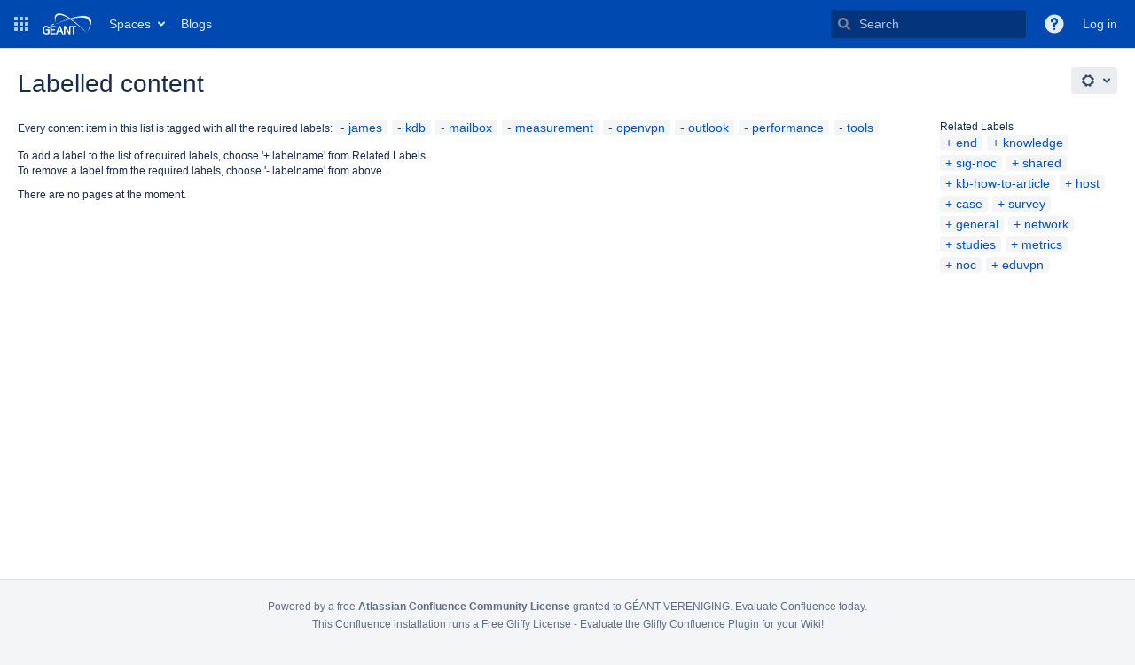

--- FILE ---
content_type: text/html;charset=UTF-8
request_url: https://wiki.geant.org/label/james+kdb+mailbox+measurement+openvpn+outlook+performance+tools
body_size: 10114
content:
    

<!DOCTYPE html>
<html lang="en-GB" >
<head>
        
                            <title>Labelled content - GÉANT federated confluence</title>
    
        

                        
    
                        
    

    
    <meta http-equiv="X-UA-Compatible" content="IE=EDGE,chrome=IE7">
<meta charset="UTF-8">
<meta id="confluence-context-path" name="confluence-context-path" content="">
<meta id="confluence-base-url" name="confluence-base-url" content="https://wiki.geant.org">

    <meta id="atlassian-token" name="atlassian-token" content="5f59375b6531b97f792d7b2ad0ddba1d26818093">

<meta id="confluence-cluster-node-id" name="confluence-cluster-node-id" value="18ca42c6">

<script type="text/javascript">
        var contextPath = '';
</script>

    

    <meta name="robots" content="noindex,nofollow">
    <meta name="robots" content="noarchive">
    <meta name="confluence-request-time" content="1766801544263">
        
    
        
            <meta name="ajs-ptc-variant" content="eps.focuspro.SpaceTreeCreator"><meta name="ajs-edm-installed" content="false"><meta name="ajs-edm-has-copy-service" content="false">
            <meta name="ajs-use-keyboard-shortcuts" content="true">
            <meta name="ajs-discovered-plugin-features" content="$discoveredList">
            <meta name="ajs-keyboardshortcut-hash" content="406e7a691f412e34030c4386f17f5a62d9dda3eb52a868543691f906101e35a">
            <meta id="team-calendars-has-jira-link" content="true">
            <meta name="ajs-team-calendars-display-time-format" content="displayTimeFormat24">
            <meta id="team-calendars-display-week-number" content="false">
            <meta id="team-calendars-user-timezone" content="Etc/UTC">
            <script type="text/x-template" id="team-calendars-messages" title="team-calendars-messages"><fieldset class="i18n hidden"><input type="hidden" name="calendar3.month.long.july" value="July"><input type="hidden" name="calendar3.day.short.wednesday" value="Wed"><input type="hidden" name="calendar3.day.short.thursday" value="Thu"><input type="hidden" name="calendar3.month.short.march" value="Mar"><input type="hidden" name="calendar3.month.long.april" value="April"><input type="hidden" name="calendar3.month.long.october" value="October"><input type="hidden" name="calendar3.month.long.august" value="August"><input type="hidden" name="calendar3.month.short.july" value="Jul"><input type="hidden" name="calendar3.month.short.may" value="May"><input type="hidden" name="calendar3.month.short.november" value="Nov"><input type="hidden" name="calendar3.day.long.friday" value="Friday"><input type="hidden" name="calendar3.day.long.sunday" value="Sunday"><input type="hidden" name="calendar3.day.long.saturday" value="Saturday"><input type="hidden" name="calendar3.month.short.april" value="Apr"><input type="hidden" name="calendar3.day.long.wednesday" value="Wednesday"><input type="hidden" name="calendar3.month.long.december" value="December"><input type="hidden" name="calendar3.month.short.october" value="Oct"><input type="hidden" name="calendar3.day.long.monday" value="Monday"><input type="hidden" name="calendar3.month.short.june" value="Jun"><input type="hidden" name="calendar3.day.short.monday" value="Mon"><input type="hidden" name="calendar3.day.short.tuesday" value="Tue"><input type="hidden" name="calendar3.day.short.saturday" value="Sat"><input type="hidden" name="calendar3.month.long.march" value="March"><input type="hidden" name="calendar3.month.long.june" value="June"><input type="hidden" name="calendar3.month.short.february" value="Feb"><input type="hidden" name="calendar3.month.short.august" value="Aug"><input type="hidden" name="calendar3.month.short.december" value="Dec"><input type="hidden" name="calendar3.day.short.sunday" value="Sun"><input type="hidden" name="calendar3.month.long.february" value="February"><input type="hidden" name="calendar3.day.long.tuesday" value="Tuesday"><input type="hidden" name="calendar3.month.long.may" value="May"><input type="hidden" name="calendar3.month.long.september" value="September"><input type="hidden" name="calendar3.month.long.november" value="November"><input type="hidden" name="calendar3.month.short.january" value="Jan"><input type="hidden" name="calendar3.month.short.september" value="Sep"><input type="hidden" name="calendar3.day.long.thursday" value="Thursday"><input type="hidden" name="calendar3.month.long.january" value="January"><input type="hidden" name="calendar3.day.short.friday" value="Fri"></fieldset></script>
            <meta name="ajs-emojis-allow-current-user-upload-emojis" content="true">
<meta name="ajs-emojis-max-upload-file-size" content="1">

            <meta name="ajs-is-confluence-admin" content="false">
            <meta name="ajs-connection-timeout" content="10000">
            <script type="text/x-template" title="gliffy-webpanel-footer">
        <div class="gliffy-webpanel-footer"><span>This Confluence installation runs a Free Gliffy License - Evaluate the <a href="http://www.gliffy.com/products/confluence-plugin/">Gliffy Confluence Plugin</a> for your Wiki!</span></div>
</script>


            
            
    
    
            <meta name="ajs-context-path" content="">
            <meta name="ajs-base-url" content="https://wiki.geant.org">
            <meta name="ajs-version-number" content="9.2.12">
            <meta name="ajs-build-number" content="9111">
            <meta name="ajs-remote-user" content="">
            <meta name="ajs-remote-user-key" content="">
            <meta name="ajs-remote-user-has-licensed-access" content="false">
            <meta name="ajs-remote-user-has-browse-users-permission" content="false">
            <meta name="ajs-current-user-fullname" content="">
            <meta name="ajs-current-user-avatar-uri-reference" content="/images/icons/profilepics/anonymous.svg">
            <meta name="ajs-static-resource-url-prefix" content="">
            <meta name="ajs-global-settings-attachment-max-size" content="157286400">
            <meta name="ajs-global-settings-quick-search-enabled" content="true">
            <meta name="ajs-user-locale" content="en_GB">
            <meta name="ajs-user-timezone-offset" content="0">
            <meta name="ajs-enabled-dark-features" content="site-wide.shared-drafts,theme.switcher.disable,site-wide.synchrony,confluence.view.edit.transition,confluence.attachments.bulk.delete,confluence-inline-comments-resolved,http.session.registrar,theme.switcher,scope.manage.subscriptions,atlassian.cdn.static.assets,confluence.efi.onboarding.rich.space.content,file-annotations,crowd.sync.nested.groups.group.membership.changes.batching.enabled,atlassian.webresource.performance.tracking.disable,confluence.page.readtime,atlassian.authentication.sso.fallback.to.cached.user.when.operation.failed,lucene.caching.filter,confluence.table.resizable,notification.batch,confluence-inline-comments-rich-editor,confluence.copy-heading-link,site-wide.synchrony.opt-in,atlassian.webresource.twophase.js.i18n.disabled,confluence.edit.wordcount,gatekeeper-ui-v2,confluence.search.improvements.ranking,crowd.event.transformer.directory.manager.cache,mobile.supported.version,crowd.sync.delete.user.memberships.batching.enabled,confluence.dark.theme.text.colors,quick-reload-inline-comments-flags,cql.search.screen,clc.quick.create,nps.survey.inline.dialog,confluence.efi.onboarding.new.templates,pdf-preview,com.atlassian.analytics.essential.supported,confluence.retention.rules.trash.fast.removal,previews.sharing,previews.versions,collaborative-audit-log,confluence.reindex.improvements,previews.conversion-service,atlassian.servlet.filter.default.to.licensed.access.enabled,read.only.mode,graphql,benefits.modal,previews.trigger-all-file-types,AsyncReplicationCache,attachment.extracted.text.extractor,confluence.readable.url,previews.sharing.pushstate,tc.tacca.dacca,confluence.reindex.audit,atlassian.rest.default.to.licensed.access.enabled,confluence.retention.rules.version.fast.removal,confluence.denormalisedpermissions,file-annotations.likes,v2.content.name.searcher,confluence.reindex.spaces,confluence.fast-xml-backup-restore,embedded.crowd.directory.azuread.enabled,pulp,confluence-inline-comments,confluence-inline-comments-dangling-comment,confluence.retention.rules">
            <meta name="ajs-atl-token" content="5f59375b6531b97f792d7b2ad0ddba1d26818093">
            <meta name="ajs-user-date-pattern" content="dd MMM yyyy">
            <meta name="ajs-access-mode" content="READ_WRITE">
            <meta name="ajs-render-mode" content="READ_WRITE">
            <meta name="ajs-same-site-cookie-default-policy" content="Lax">
            <meta name="ajs-date.format" content="MMM dd, yyyy">
    
    <link rel="shortcut icon" href="/s/-dog1na/9111/1mvau1o/35/_/favicon.ico">
    <link rel="icon" type="image/x-icon" href="/s/-dog1na/9111/1mvau1o/35/_/favicon.ico">

<link rel="search" type="application/opensearchdescription+xml" href="/opensearch/osd.action" title="GÉANT federated confluence"/>

    <script>
window.WRM=window.WRM||{};window.WRM._unparsedData=window.WRM._unparsedData||{};window.WRM._unparsedErrors=window.WRM._unparsedErrors||{};
WRM._unparsedData["com.atlassian.applinks.applinks-plugin:applinks-common-exported.entity-types"]="{\u0022singular\u0022:{\u0022refapp.charlie\u0022:\u0022Charlie\u0022,\u0022fecru.project\u0022:\u0022Crucible Project\u0022,\u0022fecru.repository\u0022:\u0022FishEye Repository\u0022,\u0022stash.project\u0022:\u0022Stash Project\u0022,\u0022generic.entity\u0022:\u0022Generic Project\u0022,\u0022confluence.space\u0022:\u0022Confluence Space\u0022,\u0022bamboo.project\u0022:\u0022Bamboo Project\u0022,\u0022jira.project\u0022:\u0022Jira Project\u0022},\u0022plural\u0022:{\u0022refapp.charlie\u0022:\u0022Charlies\u0022,\u0022fecru.project\u0022:\u0022Crucible Projects\u0022,\u0022fecru.repository\u0022:\u0022FishEye Repositories\u0022,\u0022stash.project\u0022:\u0022Stash Projects\u0022,\u0022generic.entity\u0022:\u0022Generic Projects\u0022,\u0022confluence.space\u0022:\u0022Confluence Spaces\u0022,\u0022bamboo.project\u0022:\u0022Bamboo Projects\u0022,\u0022jira.project\u0022:\u0022Jira Projects\u0022}}";
WRM._unparsedData["com.atlassian.confluence.plugins.confluence-license-banner:confluence-license-banner-resources.license-details"]="{\u0022daysBeforeLicenseExpiry\u0022:0,\u0022daysBeforeMaintenanceExpiry\u0022:0,\u0022showLicenseExpiryBanner\u0022:false,\u0022showMaintenanceExpiryBanner\u0022:false,\u0022renewUrl\u0022:null,\u0022salesUrl\u0022:null}";
WRM._unparsedData["com.atlassian.plugins.atlassian-plugins-webresource-plugin:context-path.context-path"]="\u0022\u0022";
WRM._unparsedData["com.atlassian.analytics.analytics-client:policy-update-init.policy-update-data-provider"]="false";
WRM._unparsedData["com.atlassian.applinks.applinks-plugin:applinks-common-exported.authentication-types"]="{\u0022com.atlassian.applinks.api.auth.types.BasicAuthenticationProvider\u0022:\u0022Basic Access\u0022,\u0022com.atlassian.applinks.api.auth.types.TrustedAppsAuthenticationProvider\u0022:\u0022Trusted Applications\u0022,\u0022com.atlassian.applinks.api.auth.types.CorsAuthenticationProvider\u0022:\u0022CORS\u0022,\u0022com.atlassian.applinks.api.auth.types.OAuthAuthenticationProvider\u0022:\u0022OAuth\u0022,\u0022com.atlassian.applinks.api.auth.types.TwoLeggedOAuthAuthenticationProvider\u0022:\u0022OAuth\u0022,\u0022com.atlassian.applinks.api.auth.types.TwoLeggedOAuthWithImpersonationAuthenticationProvider\u0022:\u0022OAuth\u0022,\u0022com.atlassian.applinks.api.auth.types.ThreeLeggedOAuth2AuthenticationProvider\u0022:\u0022OAuth 2.0\u0022}";
WRM._unparsedData["com.atlassian.confluence.plugins.confluence-search-ui-plugin:confluence-search-ui-plugin-resources.i18n-data"]="{\u0022search.ui.recent.link.text\u0022:\u0022View more recently visited\u0022,\u0022search.ui.search.results.empty\u0022:\u0022We couldn\u0027\u0027t find anything matching \u005C\u0022{0}\u005C\u0022.\u0022,\u0022search.ui.filter.clear.selected\u0022:\u0022Clear selected items\u0022,\u0022search.ui.content.name.search.items.panel.load.all.top.items.button.text\u0022:\u0022Show more app results...\u0022,\u0022search.ui.filter.contributor.button.text\u0022:\u0022Contributor\u0022,\u0022search.ui.filter.space.current.label\u0022:\u0022CURRENT\u0022,\u0022search.ui.clear.input.button.text\u0022:\u0022Clear text\u0022,\u0022search.ui.search.results.clear.button\u0022:\u0022clear your filters.\u0022,\u0022help.search.ui.link.title\u0022:\u0022Search tips\u0022,\u0022search.ui.container.close.text\u0022:\u0022Close\u0022,\u0022search.ui.filter.date.month.text\u0022:\u0022The past month\u0022,\u0022search.ui.infinite.scroll.button.text\u0022:\u0022More results\u0022,\u0022search.ui.filter.date.button.text\u0022:\u0022Date\u0022,\u0022search.ui.filter.date.week.text\u0022:\u0022The past week\u0022,\u0022search.ui.result.subtitle.calendar\u0022:\u0022Team calendar\u0022,\u0022search.ui.filter.date.heading\u0022:\u0022Last modified within\u0022,\u0022search.ui.filter.space.input.label\u0022:\u0022Find spaces...\u0022,\u0022search.ui.generic.error\u0022:\u0022Something went wrong. Refresh the page, or contact your admin if this keeps happening.\u0022,\u0022search.ui.recent.spaces\u0022:\u0022Recent Spaces\u0022,\u0022search.ui.result.subtitle.space\u0022:\u0022Space\u0022,\u0022search.ui.filter.space.category.input.label\u0022:\u0022Find space categories...\u0022,\u0022search.ui.filter.space.archive.label\u0022:\u0022Search archived spaces\u0022,\u0022search.ui.filter.label\u0022:\u0022filter\u0022,\u0022search.ui.filter.date.all.text\u0022:\u0022Any time\u0022,\u0022search.ui.filter.date.hour.text\u0022:\u0022The past day\u0022,\u0022search.ui.filters.heading\u0022:\u0022Filter by\u0022,\u0022search.ui.filter.label.input.label\u0022:\u0022Find labels...\u0022,\u0022search.ui.recent.items.anonymous\u0022:\u0022Start exploring. Your search results will appear here.\u0022,\u0022search.ui.input.label\u0022:\u0022Search\u0022,\u0022search.ui.input.aria.label\u0022:\u0022Search query\u0022,\u0022search.ui.search.result\u0022:\u0022{0,choice,1#{0} search result|1\u003c{0} search results}\u0022,\u0022search.ui.filter.label.button.text\u0022:\u0022Label\u0022,\u0022search.ui.container.clear.ariaLabel\u0022:\u0022Clear\u0022,\u0022search.ui.input.alert\u0022:\u0022Hit enter to search\u0022,\u0022search.ui.filter.no.result.text\u0022:\u0022We can\u0027\u0027t find anything matching your search\u0022,\u0022search.ui.result.subtitle.user\u0022:\u0022User profile\u0022,\u0022search.ui.filter.contributor.input.label\u0022:\u0022Find people...\u0022,\u0022search.ui.filter.content.type.button.text\u0022:\u0022Type\u0022,\u0022search.ui.filter.date.year.text\u0022:\u0022The past year\u0022,\u0022search.ui.advanced.search.link.text\u0022:\u0022Advanced search\u0022,\u0022search.ui.filter.space.button.text\u0022:\u0022Space\u0022,\u0022search.ui.search.results.clear.line2\u0022:\u0022Try a different search term or\u0022,\u0022search.ui.filter.space.category.button.text\u0022:\u0022Space category\u0022,\u0022search.ui.search.results.clear.line1\u0022:\u0022We couldn\u0027\u0027t find anything matching your search.\u0022,\u0022search.ui.content.name.search.items.panel.load.all.top.items.admin.button.text\u0022:\u0022Show more settings and app results...\u0022,\u0022search.ui.recent.pages\u0022:\u0022Recently visited\u0022,\u0022search.ui.search.result.anonymous\u0022:\u0022{0,choice,1#{0} search result|1\u003c{0} search results}. Have an account? {1}Log in{2} to expand your search.\u0022,\u0022search.ui.recent.items.empty\u0022:\u0022Start exploring. Pages and spaces you\u0027\u0027ve visited recently will appear here.\u0022,\u0022search.ui.filter.space.init.heading\u0022:\u0022recent spaces\u0022}";
WRM._unparsedData["com.atlassian.applinks.applinks-plugin:applinks-common-exported.applinks-types"]="{\u0022crowd\u0022:\u0022Crowd\u0022,\u0022confluence\u0022:\u0022Confluence\u0022,\u0022fecru\u0022:\u0022FishEye / Crucible\u0022,\u0022stash\u0022:\u0022Stash\u0022,\u0022jiraMobile\u0022:\u0022Jira DC Mobile Application\u0022,\u0022jira\u0022:\u0022Jira\u0022,\u0022refapp\u0022:\u0022Reference Application\u0022,\u0022bamboo\u0022:\u0022Bamboo\u0022,\u0022confluenceMobile\u0022:\u0022Confluence DC Mobile Application\u0022,\u0022generic\u0022:\u0022Generic Application\u0022}";
WRM._unparsedData["com.atlassian.confluence.plugins.synchrony-interop:synchrony-status-banner-loader.synchrony-status"]="false";
WRM._unparsedData["com.atlassian.applinks.applinks-plugin:applinks-common-exported.applinks-help-paths"]="{\u0022entries\u0022:{\u0022applinks.docs.root\u0022:\u0022https://confluence.atlassian.com/display/APPLINKS-101/\u0022,\u0022applinks.docs.diagnostics.troubleshoot.sslunmatched\u0022:\u0022SSL+and+application+link+troubleshooting+guide\u0022,\u0022applinks.docs.diagnostics.troubleshoot.oauthsignatureinvalid\u0022:\u0022OAuth+troubleshooting+guide\u0022,\u0022applinks.docs.diagnostics.troubleshoot.oauthtimestamprefused\u0022:\u0022OAuth+troubleshooting+guide\u0022,\u0022applinks.docs.delete.entity.link\u0022:\u0022Create+links+between+projects\u0022,\u0022applinks.docs.adding.application.link\u0022:\u0022Link+Atlassian+applications+to+work+together\u0022,\u0022applinks.docs.administration.guide\u0022:\u0022Application+Links+Documentation\u0022,\u0022applinks.docs.oauth.security\u0022:\u0022OAuth+security+for+application+links\u0022,\u0022applinks.docs.troubleshoot.application.links\u0022:\u0022Troubleshoot+application+links\u0022,\u0022applinks.docs.diagnostics.troubleshoot.unknownerror\u0022:\u0022Network+and+connectivity+troubleshooting+guide\u0022,\u0022applinks.docs.configuring.auth.trusted.apps\u0022:\u0022Configuring+Trusted+Applications+authentication+for+an+application+link\u0022,\u0022applinks.docs.diagnostics.troubleshoot.authlevelunsupported\u0022:\u0022OAuth+troubleshooting+guide\u0022,\u0022applinks.docs.diagnostics.troubleshoot.ssluntrusted\u0022:\u0022SSL+and+application+link+troubleshooting+guide\u0022,\u0022applinks.docs.diagnostics.troubleshoot.unknownhost\u0022:\u0022Network+and+connectivity+troubleshooting+guide\u0022,\u0022applinks.docs.delete.application.link\u0022:\u0022Link+Atlassian+applications+to+work+together\u0022,\u0022applinks.docs.adding.project.link\u0022:\u0022Configuring+Project+links+across+Applications\u0022,\u0022applinks.docs.link.applications\u0022:\u0022Link+Atlassian+applications+to+work+together\u0022,\u0022applinks.docs.diagnostics.troubleshoot.oauthproblem\u0022:\u0022OAuth+troubleshooting+guide\u0022,\u0022applinks.docs.diagnostics.troubleshoot.migration\u0022:\u0022Update+application+links+to+use+OAuth\u0022,\u0022applinks.docs.relocate.application.link\u0022:\u0022Link+Atlassian+applications+to+work+together\u0022,\u0022applinks.docs.administering.entity.links\u0022:\u0022Create+links+between+projects\u0022,\u0022applinks.docs.upgrade.application.link\u0022:\u0022OAuth+security+for+application+links\u0022,\u0022applinks.docs.diagnostics.troubleshoot.connectionrefused\u0022:\u0022Network+and+connectivity+troubleshooting+guide\u0022,\u0022applinks.docs.configuring.auth.oauth\u0022:\u0022OAuth+security+for+application+links\u0022,\u0022applinks.docs.insufficient.remote.permission\u0022:\u0022OAuth+security+for+application+links\u0022,\u0022applinks.docs.configuring.application.link.auth\u0022:\u0022OAuth+security+for+application+links\u0022,\u0022applinks.docs.diagnostics\u0022:\u0022Application+links+diagnostics\u0022,\u0022applinks.docs.configured.authentication.types\u0022:\u0022OAuth+security+for+application+links\u0022,\u0022applinks.docs.adding.entity.link\u0022:\u0022Create+links+between+projects\u0022,\u0022applinks.docs.diagnostics.troubleshoot.unexpectedresponse\u0022:\u0022Network+and+connectivity+troubleshooting+guide\u0022,\u0022applinks.docs.configuring.auth.basic\u0022:\u0022Configuring+Basic+HTTP+Authentication+for+an+Application+Link\u0022,\u0022applinks.docs.diagnostics.troubleshoot.authlevelmismatch\u0022:\u0022OAuth+troubleshooting+guide\u0022}}";
WRM._unparsedData["com.atlassian.confluence.plugins.confluence-feature-discovery-plugin:confluence-feature-discovery-plugin-resources.test-mode"]="false";
if(window.WRM._dataArrived)window.WRM._dataArrived();</script>
<link rel="stylesheet" href="/s/dd90fa086a40be4810c7f6d0508e7db3-CDN/-dog1na/9111/1mvau1o/288c284645ef16b5aecbfdf4a89b8239/_/download/contextbatch/css/_super/batch.css" data-wrm-key="_super" data-wrm-batch-type="context" media="all">
<link rel="stylesheet" href="/s/d41d8cd98f00b204e9800998ecf8427e-CDN/-dog1na/9111/1mvau1o/8938f843002d895733c0034ecb9d6866/_/download/contextbatch/css/main,atl.general,-_super/batch.css?analytics-enabled=true&amp;hostenabled=true" data-wrm-key="main,atl.general,-_super" data-wrm-batch-type="context" media="all">
<link rel="stylesheet" href="/s/d41d8cd98f00b204e9800998ecf8427e-CDN/-dog1na/9111/1mvau1o/9.2.12/_/download/batch/com.atlassian.confluence.plugins.confluence-labels:view-label-resources/com.atlassian.confluence.plugins.confluence-labels:view-label-resources.css" data-wrm-key="com.atlassian.confluence.plugins.confluence-labels:view-label-resources" data-wrm-batch-type="resource" media="all">
<link rel="stylesheet" href="/s/d41d8cd98f00b204e9800998ecf8427e-CDN/-dog1na/9111/1mvau1o/19.2.35/_/download/batch/com.atlassian.confluence.plugins.confluence-frontend:pagination-styles/com.atlassian.confluence.plugins.confluence-frontend:pagination-styles.css" data-wrm-key="com.atlassian.confluence.plugins.confluence-frontend:pagination-styles" data-wrm-batch-type="resource" media="all">
<script src="/s/491df171b27329591407da3595be6746-CDN/-dog1na/9111/1mvau1o/288c284645ef16b5aecbfdf4a89b8239/_/download/contextbatch/js/_super/batch.js?locale=en-GB" data-wrm-key="_super" data-wrm-batch-type="context" data-initially-rendered></script>
<script src="/s/7b751e77190c1007cfc3a4598242d94f-CDN/-dog1na/9111/1mvau1o/8938f843002d895733c0034ecb9d6866/_/download/contextbatch/js/main,atl.general,-_super/batch.js?analytics-enabled=true&amp;hostenabled=true&amp;locale=en-GB" data-wrm-key="main,atl.general,-_super" data-wrm-batch-type="context" data-initially-rendered></script>
<script src="/s/3fda13f8ee5c7013b6261b98d28c6b53-CDN/-dog1na/9111/1mvau1o/9.2.12/_/download/batch/com.atlassian.confluence.plugins.confluence-labels:view-label-resources/com.atlassian.confluence.plugins.confluence-labels:view-label-resources.js?locale=en-GB" data-wrm-key="com.atlassian.confluence.plugins.confluence-labels:view-label-resources" data-wrm-batch-type="resource" data-initially-rendered></script>
<script src="/s/3fda13f8ee5c7013b6261b98d28c6b53-CDN/-dog1na/9111/1mvau1o/9.12.11/_/download/batch/com.atlassian.auiplugin:split_aui.splitchunk.d3ca746d44/com.atlassian.auiplugin:split_aui.splitchunk.d3ca746d44.js?locale=en-GB" data-wrm-key="com.atlassian.auiplugin:split_aui.splitchunk.d3ca746d44" data-wrm-batch-type="resource" data-initially-rendered></script>
<script src="/s/3fda13f8ee5c7013b6261b98d28c6b53-CDN/-dog1na/9111/1mvau1o/9.12.11/_/download/batch/com.atlassian.auiplugin:split_aui.component.nav/com.atlassian.auiplugin:split_aui.component.nav.js?locale=en-GB" data-wrm-key="com.atlassian.auiplugin:split_aui.component.nav" data-wrm-batch-type="resource" data-initially-rendered></script>

    

        
    

		
	
    <!-- Global site tag (gtag.js) - Google Analytics -->
<script async src="https://www.googletagmanager.com/gtag/js?id=G-J3B43HYNNZ"></script>
<script>
  window.dataLayer = window.dataLayer || [];
  function gtag(){dataLayer.push(arguments);}
  gtag('js', new Date());

  gtag('config', 'G-J3B43HYNNZ');
</script>

<!-- favicon fest!! -->
<link rel="apple-touch-icon" sizes="57x57" href="/images/favicons/apple-touch-icon-57x57.png">
<link rel="apple-touch-icon" sizes="60x60" href="/images/favicons/apple-touch-icon-60x60.png">
<link rel="apple-touch-icon" sizes="72x72" href="/images/favicons/apple-touch-icon-72x72.png">
<link rel="apple-touch-icon" sizes="76x76" href="/images/favicons/apple-touch-icon-76x76.png">
<link rel="apple-touch-icon" sizes="114x114" href="/images/favicons/apple-touch-icon-114x114.png">
<link rel="apple-touch-icon" sizes="120x120" href="/images/favicons/apple-touch-icon-120x120.png">
<link rel="apple-touch-icon" sizes="144x144" href="/images/favicons/apple-touch-icon-144x144.png">
<link rel="apple-touch-icon" sizes="152x152" href="/images/favicons/apple-touch-icon-152x152.png">
<link rel="apple-touch-icon" sizes="180x180" href="/images/favicons/apple-touch-icon-180x180.png">
<link rel="icon" type="image/png" href="/images/favicons/favicon-32x32.png" sizes="32x32">
<link rel="icon" type="image/png" href="/images/favicons/android-chrome-192x192.png" sizes="192x192">
<link rel="icon" type="image/png" href="/images/favicons/favicon-96x96.png" sizes="96x96">
<link rel="icon" type="image/png" href="/images/favicons/favicon-16x16.png" sizes="16x16">
<link rel="manifest" href="/images/favicons/manifest.json">
<link rel="mask-icon" href="/images/favicons/safari-pinned-tab.svg" color="#5bbad5">
<meta name="msapplication-TileColor" content="#da532c">
<meta name="msapplication-TileImage" content="/images/favicons/mstile-144x144.png">
<meta name="theme-color" content="#ffffff">


    
</head>

    
<body      id="com-atlassian-confluence" class="theme-default  aui-layout aui-theme-default">

        
            <div id='stp-licenseStatus-banner'></div>
            
            <fieldset class="parameters hidden">
<input type="hidden" id="isWorkflowsLiteApp" value="false"/>
<input type="hidden" id="isWorkflowsApp" value="true"/>
<input type="hidden" id="cwConfluenceLocale" value="en"/>
<input type="hidden" id="pluginKey" value="com.comalatech.workflow"/>
<input type="hidden" id="isDocActionsEnabled" value="false"/>
<input type="hidden" id="cwConfluenceTimeFormat" value="HH:mm"/>
<input type="hidden" id="cwTimeZone" value="Etc/UTC"/>
<input type="hidden" id="isComalaAppLicensed" value="true"/>
<input type="hidden" id="cwIsSpaceAdmin" value="false"/>
<input type="hidden" id="cwIsConfluenceAdmin" value="false"/>
<input type="hidden" id="cwConfluenceDateTimeFormat" value="MMM dd, yyyy HH:mm"/>
<input type="hidden" id="cwConfluenceDateFormat" value="MMM dd, yyyy"/>
<input type="hidden" id="cwShowWorkflowTranslator" value="true"/>
<input type="hidden" id="isApprovalsApp" value="false"/>
</fieldset>
            <fieldset class="parameters hidden">
<input type="hidden" id="showPageOnboarding" value="false"/>
</fieldset>
    <div id="page">
<div id="full-height-container">
    <div id="header-precursor">
        <div class="cell">
            
                            </div>
    </div>
    
    





<style>
    html[data-color-mode="light"][data-theme~="light:light"],
    html[data-color-mode="dark"][data-theme~="dark:light"] {
        --confluence-custom-logo-content: url('/download/attachments/524290/atl.site.logo?version=2&amp;modificationDate=1505926344329&amp;api=v2');
    }
</style>

<header id="header" role="banner">
            <a class="aui-skip-link" href="https://wiki.geant.org/login.action?os_destination=%2Flabel%2Fjames%2Bkdb%2Bmailbox%2Bmeasurement%2Bopenvpn%2Boutlook%2Bperformance%2Btools" tabindex="1">Log in</a>
        <nav class="aui-header aui-dropdown2-trigger-group" aria-label="Site"><div class="aui-header-inner"><div class="aui-header-before"><button class=" aui-dropdown2-trigger app-switcher-trigger aui-dropdown2-trigger-arrowless" aria-controls="app-switcher" aria-haspopup="true" role="button" data-aui-trigger href="#app-switcher"><span class="aui-icon aui-icon-small aui-iconfont-appswitcher">Linked Applications</span></button><div id="app-switcher" class="aui-dropdown2 aui-style-default" role="menu" hidden data-is-user-admin="false" data-is-switcher="true"><div class="app-switcher-loading">Loading&hellip;</div></div></div><div class="aui-header-primary"><span id="logo" class="aui-header-logo aui-header-logo-custom"><a href="/" aria-label="Go to home page"><img src="/download/attachments/524290/atl.site.logo?version=2&amp;modificationDate=1505926344329&amp;api=v2" alt="GÉANT federated confluence" /></a></span><ul class="aui-nav">
                            <li>
            
    
        
<a  id="space-directory-link" href="/spacedirectory/view.action"  class=" aui-nav-imagelink"   title="Spaces">
            <span>Spaces</span>
    </a>
        </li>
                    <li>
            
    
        
<a  href="/blog"  class=" aui-nav-imagelink"  >
            <span>Blogs</span>
    </a>
        </li>
                                <li class="aui-buttons">
            </li>
</ul>
</div><div class="aui-header-secondary"><ul class="aui-nav">
                        <li>
        <div id="search-ui" class="aui-quicksearch dont-default-focus header-quicksearch"><button id="quick-search-query-button" aria-label="Search" aria-haspopup= "dialog" ></button><input id="quick-search-query" title="Search query" aria-label="Search query" placeholder="Search" type="text" aria-haspopup= "dialog" /><div id="quick-search-alert" role="alert">Hit enter to search</div><aui-spinner size="small"></aui-spinner></div>
    </li>
        <li>
            
        <a id="help-menu-link" role="button" class="aui-nav-link aui-dropdown2-trigger aui-dropdown2-trigger-arrowless" href="#" aria-haspopup="true" aria-owns="help-menu-link-content" title="Help">
        <span class="aui-icon aui-icon-small aui-iconfont-question-filled">Help</span>
    </a>
    <nav id="help-menu-link-content" class="aui-dropdown2 aui-style-default" >
                    <div class="aui-dropdown2-section">
                                    <strong role="heading" aria-level="2"></strong>
                                <ul role="menu"
                     role="menu"                    aria-label="Help"                    id="help-menu-link-pages"                    class="aui-list-truncate section-pages first">
                                            <li role="presentation">
        
            
<a role="menuitem"  id="confluence-help-link" href="https://docs.atlassian.com/confluence/docs-92/" class="    "      title="Visit the Confluence documentation home"  target="_blank"
>
        Online Help
</a>
</li>
                                            <li role="presentation">
    
                
<a role="menuitem"  id="keyboard-shortcuts-link" href="#" class="    "      title="View available keyboard shortcuts" >
        Keyboard Shortcuts
</a>
</li>
                                            <li role="presentation">
    
            
<a role="menuitem"  id="feed-builder-link" href="/configurerssfeed.action" class="    "      title="Create your custom RSS feed." >
        Feed Builder
</a>
</li>
                                            <li role="presentation">
    
            
<a role="menuitem"  id="whats-new-menu-link" href="https://confluence.atlassian.com/display/DOC/Confluence+9.2+Release+Notes" class="    "   >
        What’s new
</a>
</li>
                                            <li role="presentation">
    
            
<a role="menuitem"  id="confluence-about-link" href="/aboutconfluencepage.action" class="    "      title="Get more information about Confluence" >
        About Confluence
</a>
</li>
                                    </ul>
            </div>
            </nav>
    
    </li>
        <li>
                
    
    </li>
        <li>
            
    </li>
        <li>
                                            <li>
        
            
<a role="menuitem"  id="login-link" href="/login.action?os_destination=%2Flabel%2Fjames%2Bkdb%2Bmailbox%2Bmeasurement%2Bopenvpn%2Boutlook%2Bperformance%2Btools" class="   user-item login-link "   >
        Log in
</a>
</li>
                        
    </li>
    </ul>
</div></div><!-- .aui-header-inner--><aui-header-end></aui-header-end></nav><!-- .aui-header -->
    <br class="clear">
</header>
    

        <!-- \#header -->

            
    
        <main role="main" id="main" class=" aui-page-panel clearfix">
                        <div id="main-header">
                        

    <div id="navigation" class="content-navigation">

        <button href="#label-settings" aria-owns="label-settings" aria-haspopup="true" class="labels-settings-trigger aui-button aui-dropdown2-trigger aui-style-default">
            <span class="aui-icon aui-icon-small aui-iconfont-configure">Settings</span>
        </button>

        <div id="label-settings" class="aui-dropdown2 aui-style-default" aria-hidden="true">
            <ul class="aui-list-truncate">
                                    <li><a href="/labels/listlabels-heatmap.action">Popular Labels</a></li>
                                    <li><a href="/labels/listlabels-alphaview.action">All Labels</a></li>
                            </ul>
        </div>
    </div>


            
            <div id="title-heading" class="pagetitle with-breadcrumbs">
                
                                    <div id="breadcrumb-section">
                        
    
    
    <nav aria-label="Breadcrumbs">
        <ol id="breadcrumbs">
                                            </ol>
    </nav>


                    </div>
                
                

                                    <div id="title-text" class="with-breadcrumbs">
                                    Labelled content
                        </div>
                            </div>
        </div><!-- \#main-header -->
        
        

        

    

        

        




            
    <!--
    LABEL DECORATOR
    This decorator handles label contexts
-->


    
    
        
    
    
<div class="pagebody labels">
    

<div id="action-messages">
                        </div>
                        		                        
        <div class="labels-content">
            <div class="related-labels">
                                    <div>Related Labels</div>
                    <ul class="label-list">

<li class="aui-label" data-label-id="120750229">
    <a class="plus-label" rel="nofollow" href="/label/end+james+kdb+mailbox+measurement+openvpn+outlook+performance+tools">end</a>
</li><li class="aui-label" data-label-id="120750230">
    <a class="plus-label" rel="nofollow" href="/label/james+kdb+knowledge+mailbox+measurement+openvpn+outlook+performance+tools">knowledge</a>
</li><li class="aui-label" data-label-id="134840340">
    <a class="plus-label" rel="nofollow" href="/label/james+kdb+mailbox+measurement+openvpn+outlook+performance+sig-noc+tools">sig-noc</a>
</li><li class="aui-label" data-label-id="120750085">
    <a class="plus-label" rel="nofollow" href="/label/james+kdb+mailbox+measurement+openvpn+outlook+performance+shared+tools">shared</a>
</li><li class="aui-label" data-label-id="47153153">
    <a class="plus-label" rel="nofollow" href="/label/james+kb-how-to-article+kdb+mailbox+measurement+openvpn+outlook+performance+tools">kb-how-to-article</a>
</li><li class="aui-label" data-label-id="120750228">
    <a class="plus-label" rel="nofollow" href="/label/host+james+kdb+mailbox+measurement+openvpn+outlook+performance+tools">host</a>
</li><li class="aui-label" data-label-id="120750235">
    <a class="plus-label" rel="nofollow" href="/label/case+james+kdb+mailbox+measurement+openvpn+outlook+performance+tools">case</a>
</li><li class="aui-label" data-label-id="134840336">
    <a class="plus-label" rel="nofollow" href="/label/james+kdb+mailbox+measurement+openvpn+outlook+performance+survey+tools">survey</a>
</li><li class="aui-label" data-label-id="82083844">
    <a class="plus-label" rel="nofollow" href="/label/general+james+kdb+mailbox+measurement+openvpn+outlook+performance+tools">general</a>
</li><li class="aui-label" data-label-id="120750232">
    <a class="plus-label" rel="nofollow" href="/label/james+kdb+mailbox+measurement+network+openvpn+outlook+performance+tools">network</a>
</li><li class="aui-label" data-label-id="120750234">
    <a class="plus-label" rel="nofollow" href="/label/james+kdb+mailbox+measurement+openvpn+outlook+performance+studies+tools">studies</a>
</li><li class="aui-label" data-label-id="83132419">
    <a class="plus-label" rel="nofollow" href="/label/james+kdb+mailbox+measurement+metrics+openvpn+outlook+performance+tools">metrics</a>
</li><li class="aui-label" data-label-id="134840341">
    <a class="plus-label" rel="nofollow" href="/label/james+kdb+mailbox+measurement+noc+openvpn+outlook+performance+tools">noc</a>
</li><li class="aui-label" data-label-id="132153353">
    <a class="plus-label" rel="nofollow" href="/label/eduvpn+james+kdb+mailbox+measurement+openvpn+outlook+performance+tools">eduvpn</a>
</li>
                    </ul>
                            </div>

            <div class="labels-main">
                <div class="labels-main-description">
                                    Every content item in this list is tagged with all the required labels:
                    <ul class="label-list">

<li class="aui-label" data-label-id="132153355">
    <a class="minus-label" rel="nofollow" href="/label/kdb+mailbox+measurement+openvpn+outlook+performance+tools">james</a>
</li><li class="aui-label" data-label-id="120750233">
    <a class="minus-label" rel="nofollow" href="/label/james+mailbox+measurement+openvpn+outlook+performance+tools">kdb</a>
</li><li class="aui-label" data-label-id="120750086">
    <a class="minus-label" rel="nofollow" href="/label/james+kdb+measurement+openvpn+outlook+performance+tools">mailbox</a>
</li><li class="aui-label" data-label-id="83132418">
    <a class="minus-label" rel="nofollow" href="/label/james+kdb+mailbox+openvpn+outlook+performance+tools">measurement</a>
</li><li class="aui-label" data-label-id="132153354">
    <a class="minus-label" rel="nofollow" href="/label/james+kdb+mailbox+measurement+outlook+performance+tools">openvpn</a>
</li><li class="aui-label" data-label-id="120750087">
    <a class="minus-label" rel="nofollow" href="/label/james+kdb+mailbox+measurement+openvpn+performance+tools">outlook</a>
</li><li class="aui-label" data-label-id="83132417">
    <a class="minus-label" rel="nofollow" href="/label/james+kdb+mailbox+measurement+openvpn+outlook+tools">performance</a>
</li><li class="aui-label" data-label-id="120750231">
    <a class="minus-label" rel="nofollow" href="/label/james+kdb+mailbox+measurement+openvpn+outlook+performance">tools</a>
</li>
                    </ul>
                    <p>To add a label to the list of required labels, choose '+ labelname' from Related Labels.<br>
                       To remove a label from the required labels, choose '- labelname' from above.</p>
                                </div>

                                <ul class="content-by-label">
                                            <li>There are no pages at the moment.</li>
                                    </ul>

                            
        

    
    
        <ol class="aui-nav aui-nav-pagination">
            </ol>
            </div>
        </div>

    
    

                
</div>

    



        



        <div id="sidebar-container">
                                                                </div><!-- \#sidebar-container -->

            </main><!-- \#main -->
            
    
    
        
            
            

<div id="footer" role="contentinfo">
    <section class="footer-body">

                                                            <p class="license license-community">
                    Powered by a free <b>Atlassian Confluence Community License</b> granted to GÉANT VERENIGING. <a href="https://www.atlassian.com/software/views/community-license-request">Evaluate Confluence today</a>.<br>
                </p>
                    
        

        <ul id="poweredby">
            <li class="noprint">Powered by <a href="https://www.atlassian.com/software/confluence" class="hover-footer-link" rel="nofollow">Atlassian Confluence</a> <span id='footer-build-information'>9.2.12</span> <span id='footer-cluster-node'>(Cluster node: 18ca42c6)</span></li>
            <li class="print-only">Printed by Atlassian Confluence 9.2.12</li>
            <li class="noprint"><a href="https://support.atlassian.com/confluence-server/" class="hover-footer-link" rel="nofollow">Report a bug</a></li>
            <li class="noprint"><a href="https://www.atlassian.com/company" class="hover-footer-link" rel="nofollow">Atlassian News</a></li>
        </ul>

        

        <div id="footer-logo"><a href="https://www.atlassian.com/" rel="nofollow">Atlassian</a></div>

                    <!--
<script type='text/javascript'> AJS.$('#editPageLink').hide()</script>
<script type='text/javascript'> AJS.$('#quick-create-page-button').hide()</script>
<script type='text/javascript'> AJS.$('#create-page-button').hide()</script>
<script type='text/javascript'> AJS.$('#action-copy-page-link').hide()</script>
<script type='text/javascript'> AJS.$('#action-move-page-dialog-link').hide()</script>
<script type='text/javascript'> AJS.$('#action-remove-content-link').hide()</script>
<<script type='text/javascript'> AJS.$('#header .aui-header .aui-button.aui-button-primary.aui-style').hide() </script> 
<script type="text/javascript">
    AJS.toInit(function(){
	  AJS.$('#comments-section').hide();
      AJS.$('#import-word-doc').hide();
      AJS.$('#action-copy-page-link').hide();
      AJS.$('#action-move-page-dialog-link').hide();
      AJS.$('#upload-div').hide();
      AJS.$('.removeAttachmentLink').hide();
      AJS.$('#action-remove-content-link').hide();
    });
</script>
<script>document.getElementById('navigation').innerHTML = ""</script>
<script>document.getElementById("create-space-header").innerHTML = ""</script>
<script>document.getElementById('likes-and-labels-container').innerHTML = ''</script>
<script>document.getElementById('system-content-items').style.display = 'None'</script>
<script>document.getElementsByClassName('main-links-section')[0].style.display = 'None';</script>
<script>document.getElementById('likes-and-labels-container').style.display = "None"</script>
<script>document.getElementById('space-tools-menu-trigger').style.display = 'None'</script>
<script>document.getElementById('create-space-header').style.display = 'None'</script>
<script>
  setTimeout(function() { 
    document.getElementById('likes-and-labels-container').style.display = "None";
    //document.getElementsByClassName('aui-sidebar-body')[0].innerHTML = '';
    document.getElementById('create-space-header').style.display = 'None';
  },2000);
  lu = document.getElementsByClassName('aui-nav');
  for (i = 0; i < lu.length; i++) {
      aa = lu[i].getElementsByTagName("a");
      for (p = 0; p < aa.length; p++) {
          a = aa[p];
          console.log('coucou ' + i + ' -> ' + p + ' ==> ' + a['href'] );
          if ((a['href'] == 'https://wiki.geant.org/blog' ) || (a['href'] == 'https://wiki.geant.org/calendar/mycalendar.action')){
              a.style.display = 'None';
              console.log('toto');
          }
      }
  };
</script>
<script>setTimeout(function() {document.getElementsByClassName('aui-page-panel-sidebar content-sidebar')[0].innerHTML = '';},5000)
</script>-->
<script>AJS.$('#main-content').after('<div><a onClick="window.scrollTo(0, 0);">Back to top</a></div>');</script>
        
    </section>
</div>

    

</div><!-- \#full-height-container -->
</div><!-- \#page -->

    <span style="display:none;" id="confluence-server-performance">{"serverDuration": 48, "requestCorrelationId": "d75c749c91b380e3"}</span>

<style>  
:root {    
    --confluence-color-scheme-topBarColor: #0049B0;    
    --confluence-color-scheme-breadcrumbsTextColor: #DEEBFF;    
    --confluence-color-scheme-headingTextColor: #172B4D;    
    --confluence-color-scheme-linkColor: #0052CC;    
    --confluence-color-scheme-borderColor: #FFFFFF;    
    --confluence-color-scheme-searchFieldBackgroundColor: rgba(9, 30, 66, 0.48);    
    --confluence-color-scheme-searchFieldTextColor: #DEEBFF;    
    --confluence-color-scheme-topBarMenuItemTextColor: #172B4D;    
    --confluence-color-scheme-menuSelectedBackgroundColor: #F4F5F7;    
    --confluence-color-scheme-topBarMenuSelectedBackgroundColor: rgba(9, 30, 66, 0.48);    
    --confluence-color-scheme-topBarMenuSelectedTextColor: #DEEBFF;    
    --confluence-color-scheme-menuItemTextColor: #172B4D;    
    --confluence-color-scheme-menuItemSelectedBackgroundColor: #EBECF0;    
    --confluence-color-scheme-menuItemSelectedTextColor: #172B4D;    
    --confluence-color-scheme-headerButtonTextColor: #ffffff;    
    --confluence-color-scheme-headerButtonBaseBackgroundColor: #0065FF;  
}
</style> 
</body>
</html>
    


--- FILE ---
content_type: text/javascript;charset=UTF-8
request_url: https://wiki.geant.org/s/491df171b27329591407da3595be6746-CDN/-dog1na/9111/1mvau1o/288c284645ef16b5aecbfdf4a89b8239/_/download/contextbatch/js/_super/batch.js?locale=en-GB
body_size: 252772
content:
WRMCB=function(e){var c=console;if(c&&c.log&&c.error){c.log('Error running batched script.');c.error(e);}}
;
try {
/* module-key = 'com.atlassian.plugins.atlassian-plugins-webresource-plugin:root', location = 'js/root.js' */
window.WRM||(window.WRM={});window.AJS||(window.AJS={});
}catch(e){WRMCB(e)};
;
try {
/* module-key = 'com.atlassian.plugins.atlassian-plugins-webresource-plugin:data', location = 'js/data/data.js' */
(function(g){function h(a,e,c){try{var b=e[a];var d=b?JSON.parse(b):b;delete e[a];c.set(a,!0);return d}catch(f){return console.error(`Exception extracting data with key '${a}'`,f),g}}function m(a,e,c){setTimeout(()=>{try{a(e)}catch(b){console.error(`Exception calling data callback for '${c}'`,b)}})}function k(a,e,c,b){for(let d of Object.keys(a))if(c.has(d)){const f=h(d,a,e),l=f!==g?c.get(d):b.get(d);c.delete(d);b.delete(d);l&&m(l,f,d)}}WRM._createDataImpl=function(a){a._unparsedData=a._unparsedData||
{};a._unparsedErrors=a._unparsedErrors||{};a._claimedData=a._claimedData||new Map;const e=new Map,c=new Map;a._dataArrived=function(){k(a._unparsedData,a._claimedData,e,c);k(a._unparsedErrors,a._claimedData,c,c)};return{claim(b,d,f){if(d||f)d&&!e.has(b)&&e.set(b,d),f&&!c.has(b)&&c.set(b,f),a._dataArrived();else{if(a._claimedData.has(b))return console.error(`Data with key '${b}' has already been claimed`),g;if(Object.hasOwnProperty.call(a._unparsedData,b))return h(b,a._unparsedData,a._claimedData)}}}};
WRM.data=WRM._createDataImpl(WRM);"function"===typeof define&&define("wrm/data",()=>WRM.data)})();
}catch(e){WRMCB(e)};
;
try {
/* module-key = 'com.atlassian.plugins.atlassian-plugins-webresource-plugin:context-path', location = 'js/data/context-path.js' */
(function(){function a(){null===b&&(b=WRM.data.claim("com.atlassian.plugins.atlassian-plugins-webresource-plugin:context-path.context-path"));return b}var b=null;"function"===typeof define&&define("wrm/context-path",()=>a);WRM.contextPath=a;AJS.contextPath=a})();
}catch(e){WRMCB(e)};
;
try {
/* module-key = 'com.atlassian.plugins.atlassian-plugins-webresource-rest:web-resource-manager', location = 'js/dist/wrm.js' */
!function(){"use strict";const e=window.WRM.contextPath,r={debug:1,info:2,log:3,warn:4,error:5};let t="log";const n=(e,n)=>(...s)=>{r[e]>=(r[t]||r.log)&&console[e](...n,...s)},s=({context:e="default"})=>{const t=["[WRM]",`[${e}]`];return Object.keys(r).reduce(((e,r)=>Object.assign(Object.assign({},e),{[r]:n(r,t)})),{})},i=e=>{t=e},o=s({context:"tracker"}),a={resource:"wr!",context:"wrc!"},u=e=>e.length>0&&"-"!==e[0];class c{constructor(e){this._container=e,this._initialized=!1,this._resourceKeys=new Set}_getLoaded(){return Array.from(this._resourceKeys)}getResources(){return this._initialized||(this._container.querySelectorAll("[data-initially-rendered]").forEach((e=>{var r,t;"SCRIPT"!==e.nodeName&&"LINK"!==e.nodeName||this.addResource(null!==(r=e.getAttribute("data-wrm-key"))&&void 0!==r?r:"",null!==(t=e.getAttribute("data-wrm-batch-type"))&&void 0!==t?t:"")})),this._initialized=!0),this._getLoaded()}addResource(e,r){const t=r.toLowerCase();if(!Object.keys(a).includes(t)){const t=`Unknown batch type '${r}' discovered when adding a resource '${e}'`;throw o.error(t),new Error(t)}const n=a[t];e.split(",").filter(u).forEach((e=>{this._resourceKeys.add(`${n}${e}`)}))}}const d=s({context:"queue"}),l=e=>{const r=[];return{enqueue:(t,n)=>new Promise(((s,i)=>{d.debug("Resources entering the queue... ",{resourceKeys:t,phase:e}),r.push({phase:e,resourceKeys:t,resolve:s,reject:i}),n()})),isNotEmpty:()=>r.length>0,drain:()=>{const e=[...r];return r.length=0,e}}},h=e=>({result:r,queuedElements:t})=>Promise.all(t.map((t=>t[e](r)))),g=e=>{const r={require:l("require"),interaction:l("interaction")},t=[],n=()=>Promise.all(t.flatMap((e=>e.drain()))),s=()=>{t.some((e=>e.isNotEmpty()))?(d.debug("There are resources waiting in queue: ",r),i?d.debug("Draining already scheduled"):(d.debug("Scheduling next draining"),i=Promise.resolve().then(n).then(e).then(h("resolve"),h("reject")).finally((()=>{d.debug("Resources from drained queues processed"),i=void 0,s()})))):d.debug("Nothing waiting in queue. Draining won't be scheduled this time.")};var i;switch(document.readyState){default:d.error("There's a missing readyState, fix it ASAP! No guarantees the page will ever work nor load");case"loading":document.addEventListener("DOMContentLoaded",(()=>{t.push(r.interaction),s()}),{once:!0}),document.addEventListener("readystatechange",(()=>{"interactive"===document.readyState&&(t.push(r.require),s())}),{once:!0});break;case"interactive":document.addEventListener("DOMContentLoaded",(()=>{t.push(r.interaction),s()}),{once:!0}),t.push(r.require),s();break;case"complete":t.push(r.require),t.push(r.interaction),s()}return console.debug(`[WRM] Client-side initialised during '${document.readyState}' state`),{enqueue:(e,t)=>r[t].enqueue(e,s)}},p="JS",m="CSS",y=e=>(document.head.appendChild(e),new Promise(((r,t)=>{e.addEventListener("load",r),e.addEventListener("error",t)}))),f=e=>{const[r,t]=e.split("!");return"js"===r?(e=>{const r=document.createElement("script");return r.src=e,r.async=!1,r.defer=!0,y(r)})(t):"css"===r?(e=>{const r=document.createElement("link");return r.href=e,r.rel="stylesheet",y(r)})(t):Promise.reject(new Error("Unsupported resource identifier"))},q=1,R=2,w=4,b=8,_=s({context:"handler"}),v=()=>{};function M(e){_.warn("asynchronously loading a CSS resource containing a media query",e.url);var r=document.createElement("link");r.setAttribute("rel","stylesheet"),r.setAttribute("type","text/css"),r.setAttribute("href",e.url),r.setAttribute("media",e.media),document.head.appendChild(r)}function P(e){return Boolean(document.querySelector(`script[src='${e}']`))}function W(e){return Boolean(document.querySelector(`link[href='${e}']`))}function E(e,r){return e.filter((e=>e.phase===r)).flatMap((e=>e.resourceKeys))}"curl"in WRM||(WRM.curl=()=>{_.error("WRM.curl is deprecated. Use WRM.require instead. See https://bitbucket.org/atlassian/atlassian-plugins-webresource/src/master/UPGRADE_500.md")});const S=e=>e.join(","),k=e=>{const r=window.WRM.__localeOverride;if(void 0===r)return e;if("string"!=typeof r||""===r.trim())return _.warn("Locale override failed. The window.WRM.__localeOverride should either be undefined or a non-empty, non-blank string."),e;try{const t=new URL(e);return t.searchParams.set("locale",r),_.warn("Resource locale is overriden by window.WRM.__localeOverride: ",r),t.toString()}catch(r){return _.warn("Locale override failed. Invalid resource URL. Falling back to the default locale."),e}};const A=new class{constructor(){this._requireCache={"":Promise.resolve()},this._queueManager=g(this._getScriptsForResources.bind(this)),this._tracker=new c(document)}_genericRequire(e,r,t){const n=[].concat(e).filter((e=>"string"==typeof e&&e.trim().length>0)),s=S(n);this._requireCache.hasOwnProperty(s)||(this._requireCache[s]=new Promise(((e,r)=>{this._resolveAsync(n,t.phase).then(e,r)})));const i=(e=>{const r=e;let t="pending";return r.state=()=>t,r.done=n=>(e.then((()=>(t="resolved",n())),v),r),r.fail=n=>(e.catch((e=>(t="rejected",n.apply(void 0,e)))),r),r.always=t=>(e.finally(t),r),r.promise=()=>r,r.progress=()=>r,r})(this._requireCache[s]);return"function"==typeof r&&i.done(r),i}require(e,r){return this._genericRequire(e,r,{phase:"require"})}requireLazily(e,r){return this._genericRequire(e,r,{phase:"interaction"})}_resolveAsync(e,r){return this._queueManager.enqueue(e,r).catch((([r,t])=>{if(r!==R){const r=S(e);delete this._requireCache[r]}return Promise.reject(t)}))}_processResourceResponse({unparsedData:e,unparsedErrors:r,resources:t}){if(e&&(WRM._unparsedData||(WRM._unparsedData={}),Object.assign(WRM._unparsedData,e),WRM._dataArrived()),r&&(WRM._unparsedErrors||(WRM._unparsedErrors={}),Object.assign(WRM._unparsedErrors,r),WRM._dataArrived()),!t.length)return _.debug("There is nothing to be requested by resource-loader"),Promise.resolve();const n=[],s=[];for(let e of t){const r=k(e.url);this._tracker.addResource(e.key,e.batchType),e.resourceType===p?P(r)||n.push(`js!${r}`):e.resourceType===m?W(r)||(e.media&&"all"!==e.media?s.push(e):n.push(`css!${r}`)):_.log("Unknown resource type required",r)}return _.log("Downloading resources",n),new Promise((function(e,r){var t,i,o;_.debug("resource-loader requesting resources: ",n),t=n,i=(...r)=>{s.forEach(M),_.debug("resource-loader resolves",r),e(r)},o=(...e)=>{_.debug("resource-loader fails",e),r(e)},Promise.all(t.map(f)).then(i,o)}))}_getScriptsForResources(r){if(0===r.length)return _.debug("Nothing to request from WRM API"),Promise.resolve({result:void 0,queuedElements:r});const t={require:E(r,"require"),interaction:E(r,"interaction"),exclude:this._tracker.getResources()};return _.debug("Payload for WRM API call prepared: ",t),new Promise(((n,s)=>{let i;const o=e=>r=>(i=i||[e,r],Promise.reject());_.debug("Calling WRM API..."),fetch(e()+"/rest/wrm/2.0/resources",{method:"POST",cache:"no-cache",credentials:"same-origin",mode:"same-origin",headers:{"Content-Type":"application/json"},body:JSON.stringify(t)}).then((e=>e.ok?e.json():Promise.reject(e)),o(w)).then((({require:e,interaction:r})=>{_.debug("WRM API responded: ",{require:e,interaction:r});return(()=>this._processResourceResponse(e))().then((()=>this._processResourceResponse(r)))}),o(q)).then((e=>n({result:e,queuedElements:r})),o(R)).catch((e=>{const t=e?[b,e]:i;_.debug("WRM API call failed",t),s({result:t,queuedElements:r})}))}))}},L=e=>(r,t)=>A[e](r,t),j=L("require"),C=L("requireLazily");WRM.require=j,WRM.requireLazily=C,WRM.setLoggingLevel=i,"function"==typeof define&&(define("wrm/require",(()=>j)),define("wrm/require-lazily",(()=>C)),define("wrm/set-logging-level",(()=>i)),define("wrm",(()=>WRM)))}();

}catch(e){WRMCB(e)};
;
try {
/* module-key = 'com.atlassian.confluence.plugins.confluence-super-batch:common-runtime', location = 'manifest.js' */
!function(e){function t(t){for(var r,u,l=t[0],c=t[1],f=t[2],p=0,s=[];p<l.length;p++)u=l[p],Object.prototype.hasOwnProperty.call(o,u)&&o[u]&&s.push(o[u][0]),o[u]=0;for(r in c)Object.prototype.hasOwnProperty.call(c,r)&&(e[r]=c[r]);for(i&&i(t);s.length;)s.shift()();return a.push.apply(a,f||[]),n()}function n(){for(var e,t=0;t<a.length;t++){for(var n=a[t],r=!0,l=1;l<n.length;l++){var c=n[l];0!==o[c]&&(r=!1)}r&&(a.splice(t--,1),e=u(u.s=n[0]))}return e}var r={},o={0:0},a=[];function u(t){if(r[t])return r[t].exports;var n=r[t]={i:t,l:!1,exports:{}};return e[t].call(n.exports,n,n.exports,u),n.l=!0,n.exports}u.m=e,u.c=r,u.d=function(e,t,n){u.o(e,t)||Object.defineProperty(e,t,{enumerable:!0,get:n})},u.r=function(e){"undefined"!=typeof Symbol&&Symbol.toStringTag&&Object.defineProperty(e,Symbol.toStringTag,{value:"Module"}),Object.defineProperty(e,"__esModule",{value:!0})},u.t=function(e,t){if(1&t&&(e=u(e)),8&t)return e;if(4&t&&"object"==typeof e&&e&&e.__esModule)return e;var n=Object.create(null);if(u.r(n),Object.defineProperty(n,"default",{enumerable:!0,value:e}),2&t&&"string"!=typeof e)for(var r in e)u.d(n,r,function(t){return e[t]}.bind(null,r));return n},u.n=function(e){var t=e&&e.__esModule?function(){return e.default}:function(){return e};return u.d(t,"a",t),t},u.o=function(e,t){return Object.prototype.hasOwnProperty.call(e,t)},u.p="","undefined"!=typeof AJS&&(u.p=AJS.contextPath()+"/download/resources/com.atlassian.confluence.plugins.confluence-super-batch:assets-95807064-7726-4eb8-b5c3-f129038beeed/");var l=window.atlassianWebpackJsonp72e8e6db7d5e073657900987d0037a3a=window.atlassianWebpackJsonp72e8e6db7d5e073657900987d0037a3a||[],c=l.push.bind(l);l.push=t,l=l.slice();for(var f=0;f<l.length;f++)t(l[f]);var i=c;n()}([]);
}catch(e){WRMCB(e)};
;
try {
/* module-key = 'com.atlassian.confluence.plugins.confluence-super-batch:split_vendors~amd~core-js~react-dom~react-dom-client', location = 'vendors~amd~core-js~react-dom~react-dom-client.js' */
(window.atlassianWebpackJsonp72e8e6db7d5e073657900987d0037a3a=window.atlassianWebpackJsonp72e8e6db7d5e073657900987d0037a3a||[]).push([[3],{26:function(n,a){var e;e=function(){return this}();try{e=e||new Function("return this")()}catch(n){"object"==typeof window&&(e=window)}n.exports=e}}]);
}catch(e){WRMCB(e)};
;
try {
/* module-key = 'com.atlassian.confluence.plugins.confluence-super-batch:split_vendors~core-js', location = 'vendors~core-js.js' */
(window.atlassianWebpackJsonp72e8e6db7d5e073657900987d0037a3a=window.atlassianWebpackJsonp72e8e6db7d5e073657900987d0037a3a||[]).push([[15],[function(t,r,e){"use strict";var n=e(27),o=Function.prototype,i=o.call,c=n&&o.bind.bind(i,i);t.exports=n?c:function(t){return function(){return i.apply(t,arguments)}}},function(t,r,e){"use strict";(function(r){var e=function(t){return t&&t.Math===Math&&t};t.exports=e("object"==typeof globalThis&&globalThis)||e("object"==typeof window&&window)||e("object"==typeof self&&self)||e("object"==typeof r&&r)||e("object"==typeof this&&this)||function(){return this}()||Function("return this")()}).call(this,e(26))},,function(t,r,e){"use strict";t.exports=function(t){try{return!!t()}catch(t){return!0}}},function(t,r,e){"use strict";var n="object"==typeof document&&document.all;t.exports=void 0===n&&void 0!==n?function(t){return"function"==typeof t||t===n}:function(t){return"function"==typeof t}},function(t,r,e){"use strict";var n=e(1),o=e(54).f,i=e(45),c=e(81),s=e(43),a=e(87),u=e(97);t.exports=function(t,r){var e,f,p,l,v,y=t.target,h=t.global,d=t.stat;if(e=h?n:d?n[y]||s(y,{}):n[y]&&n[y].prototype)for(f in r){if(l=r[f],p=t.dontCallGetSet?(v=o(e,f))&&v.value:e[f],!u(h?f:y+(d?".":"#")+f,t.forced)&&void 0!==p){if(typeof l==typeof p)continue;a(l,p)}(t.sham||p&&p.sham)&&i(l,"sham",!0),c(e,f,l,t)}}},,function(t,r,e){"use strict";var n=e(0),o=e(79),i=n({}.hasOwnProperty);t.exports=Object.hasOwn||function(t,r){return i(o(t),r)}},function(t,r,e){"use strict";var n=e(0),o=Set.prototype;t.exports={Set:Set,add:n(o.add),has:n(o.has),remove:n(o.delete),proto:o}},function(t,r,e){"use strict";var n=e(3);t.exports=!n((function(){return 7!==Object.defineProperty({},1,{get:function(){return 7}})[1]}))},function(t,r,e){"use strict";var n=e(27),o=Function.prototype.call;t.exports=n?o.bind(o):function(){return o.apply(o,arguments)}},function(t,r,e){"use strict";var n=e(4);t.exports=function(t){return"object"==typeof t?null!==t:n(t)}},function(t,r,e){"use strict";var n=e(1),o=e(4),i=function(t){return o(t)?t:void 0};t.exports=function(t,r){return arguments.length<2?i(n[t]):n[t]&&n[t][r]}},function(t,r,e){"use strict";var n=e(11),o=String,i=TypeError;t.exports=function(t){if(n(t))return t;throw new i(o(t)+" is not an object")}},function(t,r,e){"use strict";var n=e(4),o=e(41),i=TypeError;t.exports=function(t){if(n(t))return t;throw new i(o(t)+" is not a function")}},function(t,r,e){"use strict";var n=e(8).has;t.exports=function(t){return n(t),t}},function(t,r,e){"use strict";var n=e(10);t.exports=function(t,r,e){for(var o,i,c=e?t:t.iterator,s=t.next;!(o=n(s,c)).done;)if(void 0!==(i=r(o.value)))return i}},function(t,r,e){"use strict";var n=e(14),o=e(13),i=e(10),c=e(46),s=e(105),a=RangeError,u=TypeError,f=Math.max,p=function(t,r){this.set=t,this.size=f(r,0),this.has=n(t.has),this.keys=n(t.keys)};p.prototype={getIterator:function(){return s(o(i(this.keys,this.set)))},includes:function(t){return i(this.has,this.set,t)}},t.exports=function(t){o(t);var r=+t.size;if(r!=r)throw new u("Invalid size");var e=c(r);if(e<0)throw new a("Invalid size");return new p(t,e)}},function(t,r,e){"use strict";var n=e(12),o=function(t){return{size:t,has:function(){return!1},keys:function(){return{next:function(){return{done:!0}}}}}};t.exports=function(t){var r=n("Set");try{(new r)[t](o(0));try{return(new r)[t](o(-1)),!1}catch(t){return!0}}catch(t){return!1}}},function(t,r,e){"use strict";var n=e(0),o=e(16),i=e(8),c=i.Set,s=i.proto,a=n(s.forEach),u=n(s.keys),f=u(new c).next;t.exports=function(t,r,e){return e?o({iterator:u(t),next:f},r):a(t,r)}},,function(t,r,e){"use strict";t.exports=function(t,r){return{enumerable:!(1&t),configurable:!(2&t),writable:!(4&t),value:r}}},function(t,r,e){"use strict";var n=e(29),o=TypeError;t.exports=function(t){if(n(t))throw new o("Can't call method on "+t);return t}},function(t,r,e){"use strict";var n=e(1),o=e(58),i=e(7),c=e(44),s=e(56),a=e(55),u=n.Symbol,f=o("wks"),p=a?u.for||u:u&&u.withoutSetter||c;t.exports=function(t){return i(f,t)||(f[t]=s&&i(u,t)?u[t]:p("Symbol."+t)),f[t]}},function(t,r,e){"use strict";var n=e(9),o=e(59),i=e(80),c=e(13),s=e(37),a=TypeError,u=Object.defineProperty,f=Object.getOwnPropertyDescriptor;r.f=n?i?function(t,r,e){if(c(t),r=s(r),c(e),"function"==typeof t&&"prototype"===r&&"value"in e&&"writable"in e&&!e.writable){var n=f(t,r);n&&n.writable&&(t[r]=e.value,e={configurable:"configurable"in e?e.configurable:n.configurable,enumerable:"enumerable"in e?e.enumerable:n.enumerable,writable:!1})}return u(t,r,e)}:u:function(t,r,e){if(c(t),r=s(r),c(e),o)try{return u(t,r,e)}catch(t){}if("get"in e||"set"in e)throw new a("Accessors not supported");return"value"in e&&(t[r]=e.value),t}},function(t,r,e){"use strict";var n=e(67),o=e(8);t.exports=n(o.proto,"size","get")||function(t){return t.size}},,function(t,r,e){"use strict";var n=e(3);t.exports=!n((function(){var t=function(){}.bind();return"function"!=typeof t||t.hasOwnProperty("prototype")}))},function(t,r,e){"use strict";var n=e(0),o=n({}.toString),i=n("".slice);t.exports=function(t){return i(o(t),8,-1)}},function(t,r,e){"use strict";t.exports=function(t){return null==t}},function(t,r,e){"use strict";var n=e(0);t.exports=n({}.isPrototypeOf)},function(t,r,e){"use strict";t.exports=!1},function(t,r,e){"use strict";var n=e(101),o=e(4),i=e(28),c=e(23)("toStringTag"),s=Object,a="Arguments"===i(function(){return arguments}());t.exports=n?i:function(t){var r,e,n;return void 0===t?"Undefined":null===t?"Null":"string"==typeof(e=function(t,r){try{return t[r]}catch(t){}}(r=s(t),c))?e:a?i(r):"Object"===(n=i(r))&&o(r.callee)?"Arguments":n}},function(t,r,e){"use strict";var n=TypeError;t.exports=function(t,r){if(t<r)throw new n("Not enough arguments");return t}},function(t,r,e){"use strict";var n=e(1),o=e(28);t.exports="process"===o(n.process)},,function(t,r,e){"use strict";var n=e(76),o=e(22);t.exports=function(t){return n(o(t))}},function(t,r,e){"use strict";var n=e(77),o=e(38);t.exports=function(t){var r=n(t,"string");return o(r)?r:r+""}},function(t,r,e){"use strict";var n=e(12),o=e(4),i=e(30),c=e(55),s=Object;t.exports=c?function(t){return"symbol"==typeof t}:function(t){var r=n("Symbol");return o(r)&&i(r.prototype,s(t))}},function(t,r,e){"use strict";t.exports="undefined"!=typeof navigator&&String(navigator.userAgent)||""},function(t,r,e){"use strict";var n=e(14),o=e(29);t.exports=function(t,r){var e=t[r];return o(e)?void 0:n(e)}},function(t,r,e){"use strict";var n=String;t.exports=function(t){try{return n(t)}catch(t){return"Object"}}},function(t,r,e){"use strict";var n=e(31),o=e(1),i=e(43),c=t.exports=o["__core-js_shared__"]||i("__core-js_shared__",{});(c.versions||(c.versions=[])).push({version:"3.37.0",mode:n?"pure":"global",copyright:"© 2014-2024 Denis Pushkarev (zloirock.ru)",license:"https://github.com/zloirock/core-js/blob/v3.37.0/LICENSE",source:"https://github.com/zloirock/core-js"})},function(t,r,e){"use strict";var n=e(1),o=Object.defineProperty;t.exports=function(t,r){try{o(n,t,{value:r,configurable:!0,writable:!0})}catch(e){n[t]=r}return r}},function(t,r,e){"use strict";var n=e(0),o=0,i=Math.random(),c=n(1..toString);t.exports=function(t){return"Symbol("+(void 0===t?"":t)+")_"+c(++o+i,36)}},function(t,r,e){"use strict";var n=e(9),o=e(24),i=e(21);t.exports=n?function(t,r,e){return o.f(t,r,i(1,e))}:function(t,r,e){return t[r]=e,t}},function(t,r,e){"use strict";var n=e(93);t.exports=function(t){var r=+t;return r!=r||0===r?0:n(r)}},function(t,r,e){"use strict";var n=e(94);t.exports=function(t){return n(t.length)}},function(t,r,e){"use strict";var n=e(63),o=e(10),i=e(13),c=e(41),s=e(99),a=e(47),u=e(30),f=e(100),p=e(65),l=e(49),v=TypeError,y=function(t,r){this.stopped=t,this.result=r},h=y.prototype;t.exports=function(t,r,e){var d,g,b,m,w,E,x,S=e&&e.that,O=!(!e||!e.AS_ENTRIES),R=!(!e||!e.IS_RECORD),A=!(!e||!e.IS_ITERATOR),I=!(!e||!e.INTERRUPTED),D=n(r,S),T=function(t){return d&&l(d,"normal",t),new y(!0,t)},_=function(t){return O?(i(t),I?D(t[0],t[1],T):D(t[0],t[1])):I?D(t,T):D(t)};if(R)d=t.iterator;else if(A)d=t;else{if(!(g=p(t)))throw new v(c(t)+" is not iterable");if(s(g)){for(b=0,m=a(t);m>b;b++)if((w=_(t[b]))&&u(h,w))return w;return new y(!1)}d=f(t,g)}for(E=R?t.next:d.next;!(x=o(E,d)).done;){try{w=_(x.value)}catch(t){l(d,"throw",t)}if("object"==typeof w&&w&&u(h,w))return w}return new y(!1)}},function(t,r,e){"use strict";var n=e(10),o=e(13),i=e(40);t.exports=function(t,r,e){var c,s;o(t);try{if(!(c=i(t,"return"))){if("throw"===r)throw e;return e}c=n(c,t)}catch(t){s=!0,c=t}if("throw"===r)throw e;if(s)throw c;return o(c),e}},function(t,r,e){"use strict";var n=e(8),o=e(19),i=n.Set,c=n.add;t.exports=function(t){var r=new i;return o(t,(function(t){c(r,t)})),r}},,,,function(t,r,e){"use strict";var n=e(9),o=e(10),i=e(75),c=e(21),s=e(36),a=e(37),u=e(7),f=e(59),p=Object.getOwnPropertyDescriptor;r.f=n?p:function(t,r){if(t=s(t),r=a(r),f)try{return p(t,r)}catch(t){}if(u(t,r))return c(!o(i.f,t,r),t[r])}},function(t,r,e){"use strict";var n=e(56);t.exports=n&&!Symbol.sham&&"symbol"==typeof Symbol.iterator},function(t,r,e){"use strict";var n=e(57),o=e(3),i=e(1).String;t.exports=!!Object.getOwnPropertySymbols&&!o((function(){var t=Symbol("symbol detection");return!i(t)||!(Object(t)instanceof Symbol)||!Symbol.sham&&n&&n<41}))},function(t,r,e){"use strict";var n,o,i=e(1),c=e(39),s=i.process,a=i.Deno,u=s&&s.versions||a&&a.version,f=u&&u.v8;f&&(o=(n=f.split("."))[0]>0&&n[0]<4?1:+(n[0]+n[1])),!o&&c&&(!(n=c.match(/Edge\/(\d+)/))||n[1]>=74)&&(n=c.match(/Chrome\/(\d+)/))&&(o=+n[1]),t.exports=o},function(t,r,e){"use strict";var n=e(42);t.exports=function(t,r){return n[t]||(n[t]=r||{})}},function(t,r,e){"use strict";var n=e(9),o=e(3),i=e(60);t.exports=!n&&!o((function(){return 7!==Object.defineProperty(i("div"),"a",{get:function(){return 7}}).a}))},function(t,r,e){"use strict";var n=e(1),o=e(11),i=n.document,c=o(i)&&o(i.createElement);t.exports=function(t){return c?i.createElement(t):{}}},function(t,r,e){"use strict";var n=e(0),o=e(4),i=e(42),c=n(Function.toString);o(i.inspectSource)||(i.inspectSource=function(t){return c(t)}),t.exports=i.inspectSource},function(t,r,e){"use strict";t.exports={}},function(t,r,e){"use strict";var n=e(98),o=e(14),i=e(27),c=n(n.bind);t.exports=function(t,r){return o(t),void 0===r?t:i?c(t,r):function(){return t.apply(r,arguments)}}},function(t,r,e){"use strict";t.exports={}},function(t,r,e){"use strict";var n=e(32),o=e(40),i=e(29),c=e(64),s=e(23)("iterator");t.exports=function(t){if(!i(t))return o(t,s)||o(t,"@@iterator")||c[n(t)]}},function(t,r,e){"use strict";var n=e(0),o=Map.prototype;t.exports={Map:Map,set:n(o.set),get:n(o.get),has:n(o.has),remove:n(o.delete),proto:o}},function(t,r,e){"use strict";var n=e(0),o=e(14);t.exports=function(t,r,e){try{return n(o(Object.getOwnPropertyDescriptor(t,r)[e]))}catch(t){}}},function(t,r,e){"use strict";var n=e(32),o=String;t.exports=function(t){if("Symbol"===n(t))throw new TypeError("Cannot convert a Symbol value to a string");return o(t)}},function(t,r,e){"use strict";var n,o,i,c,s=e(1),a=e(70),u=e(63),f=e(4),p=e(7),l=e(3),v=e(129),y=e(71),h=e(60),d=e(33),g=e(130),b=e(34),m=s.setImmediate,w=s.clearImmediate,E=s.process,x=s.Dispatch,S=s.Function,O=s.MessageChannel,R=s.String,A=0,I={};l((function(){n=s.location}));var D=function(t){if(p(I,t)){var r=I[t];delete I[t],r()}},T=function(t){return function(){D(t)}},_=function(t){D(t.data)},M=function(t){s.postMessage(R(t),n.protocol+"//"+n.host)};m&&w||(m=function(t){d(arguments.length,1);var r=f(t)?t:S(t),e=y(arguments,1);return I[++A]=function(){a(r,void 0,e)},o(A),A},w=function(t){delete I[t]},b?o=function(t){E.nextTick(T(t))}:x&&x.now?o=function(t){x.now(T(t))}:O&&!g?(c=(i=new O).port2,i.port1.onmessage=_,o=u(c.postMessage,c)):s.addEventListener&&f(s.postMessage)&&!s.importScripts&&n&&"file:"!==n.protocol&&!l(M)?(o=M,s.addEventListener("message",_,!1)):o="onreadystatechange"in h("script")?function(t){v.appendChild(h("script")).onreadystatechange=function(){v.removeChild(this),D(t)}}:function(t){setTimeout(T(t),0)}),t.exports={set:m,clear:w}},function(t,r,e){"use strict";var n=e(27),o=Function.prototype,i=o.apply,c=o.call;t.exports="object"==typeof Reflect&&Reflect.apply||(n?c.bind(i):function(){return c.apply(i,arguments)})},function(t,r,e){"use strict";var n=e(0);t.exports=n([].slice)},function(t,r,e){"use strict";var n=e(1),o=e(3),i=e(57),c=e(141),s=e(73),a=e(34),u=n.structuredClone;t.exports=!!u&&!o((function(){if(s&&i>92||a&&i>94||c&&i>97)return!1;var t=new ArrayBuffer(8),r=u(t,{transfer:[t]});return 0!==t.byteLength||8!==r.byteLength}))},function(t,r,e){"use strict";t.exports="object"==typeof Deno&&Deno&&"object"==typeof Deno.version},function(t,r,e){"use strict";var n=e(5),o=e(0),i=e(14),c=e(22),s=e(48),a=e(66),u=e(31),f=e(3),p=a.Map,l=a.has,v=a.get,y=a.set,h=o([].push),d=u||f((function(){return 1!==p.groupBy("ab",(function(t){return t})).get("a").length}));n({target:"Map",stat:!0,forced:u||d},{groupBy:function(t,r){c(t),i(r);var e=new p,n=0;return s(t,(function(t){var o=r(t,n++);l(e,o)?h(v(e,o),t):y(e,o,[t])})),e}})},function(t,r,e){"use strict";var n={}.propertyIsEnumerable,o=Object.getOwnPropertyDescriptor,i=o&&!n.call({1:2},1);r.f=i?function(t){var r=o(this,t);return!!r&&r.enumerable}:n},function(t,r,e){"use strict";var n=e(0),o=e(3),i=e(28),c=Object,s=n("".split);t.exports=o((function(){return!c("z").propertyIsEnumerable(0)}))?function(t){return"String"===i(t)?s(t,""):c(t)}:c},function(t,r,e){"use strict";var n=e(10),o=e(11),i=e(38),c=e(40),s=e(78),a=e(23),u=TypeError,f=a("toPrimitive");t.exports=function(t,r){if(!o(t)||i(t))return t;var e,a=c(t,f);if(a){if(void 0===r&&(r="default"),e=n(a,t,r),!o(e)||i(e))return e;throw new u("Can't convert object to primitive value")}return void 0===r&&(r="number"),s(t,r)}},function(t,r,e){"use strict";var n=e(10),o=e(4),i=e(11),c=TypeError;t.exports=function(t,r){var e,s;if("string"===r&&o(e=t.toString)&&!i(s=n(e,t)))return s;if(o(e=t.valueOf)&&!i(s=n(e,t)))return s;if("string"!==r&&o(e=t.toString)&&!i(s=n(e,t)))return s;throw new c("Can't convert object to primitive value")}},function(t,r,e){"use strict";var n=e(22),o=Object;t.exports=function(t){return o(n(t))}},function(t,r,e){"use strict";var n=e(9),o=e(3);t.exports=n&&o((function(){return 42!==Object.defineProperty((function(){}),"prototype",{value:42,writable:!1}).prototype}))},function(t,r,e){"use strict";var n=e(4),o=e(24),i=e(82),c=e(43);t.exports=function(t,r,e,s){s||(s={});var a=s.enumerable,u=void 0!==s.name?s.name:r;if(n(e)&&i(e,u,s),s.global)a?t[r]=e:c(r,e);else{try{s.unsafe?t[r]&&(a=!0):delete t[r]}catch(t){}a?t[r]=e:o.f(t,r,{value:e,enumerable:!1,configurable:!s.nonConfigurable,writable:!s.nonWritable})}return t}},function(t,r,e){"use strict";var n=e(0),o=e(3),i=e(4),c=e(7),s=e(9),a=e(83).CONFIGURABLE,u=e(61),f=e(84),p=f.enforce,l=f.get,v=String,y=Object.defineProperty,h=n("".slice),d=n("".replace),g=n([].join),b=s&&!o((function(){return 8!==y((function(){}),"length",{value:8}).length})),m=String(String).split("String"),w=t.exports=function(t,r,e){"Symbol("===h(v(r),0,7)&&(r="["+d(v(r),/^Symbol\(([^)]*)\).*$/,"$1")+"]"),e&&e.getter&&(r="get "+r),e&&e.setter&&(r="set "+r),(!c(t,"name")||a&&t.name!==r)&&(s?y(t,"name",{value:r,configurable:!0}):t.name=r),b&&e&&c(e,"arity")&&t.length!==e.arity&&y(t,"length",{value:e.arity});try{e&&c(e,"constructor")&&e.constructor?s&&y(t,"prototype",{writable:!1}):t.prototype&&(t.prototype=void 0)}catch(t){}var n=p(t);return c(n,"source")||(n.source=g(m,"string"==typeof r?r:"")),t};Function.prototype.toString=w((function(){return i(this)&&l(this).source||u(this)}),"toString")},function(t,r,e){"use strict";var n=e(9),o=e(7),i=Function.prototype,c=n&&Object.getOwnPropertyDescriptor,s=o(i,"name"),a=s&&"something"===function(){}.name,u=s&&(!n||n&&c(i,"name").configurable);t.exports={EXISTS:s,PROPER:a,CONFIGURABLE:u}},function(t,r,e){"use strict";var n,o,i,c=e(85),s=e(1),a=e(11),u=e(45),f=e(7),p=e(42),l=e(86),v=e(62),y=s.TypeError,h=s.WeakMap;if(c||p.state){var d=p.state||(p.state=new h);d.get=d.get,d.has=d.has,d.set=d.set,n=function(t,r){if(d.has(t))throw new y("Object already initialized");return r.facade=t,d.set(t,r),r},o=function(t){return d.get(t)||{}},i=function(t){return d.has(t)}}else{var g=l("state");v[g]=!0,n=function(t,r){if(f(t,g))throw new y("Object already initialized");return r.facade=t,u(t,g,r),r},o=function(t){return f(t,g)?t[g]:{}},i=function(t){return f(t,g)}}t.exports={set:n,get:o,has:i,enforce:function(t){return i(t)?o(t):n(t,{})},getterFor:function(t){return function(r){var e;if(!a(r)||(e=o(r)).type!==t)throw new y("Incompatible receiver, "+t+" required");return e}}}},function(t,r,e){"use strict";var n=e(1),o=e(4),i=n.WeakMap;t.exports=o(i)&&/native code/.test(String(i))},function(t,r,e){"use strict";var n=e(58),o=e(44),i=n("keys");t.exports=function(t){return i[t]||(i[t]=o(t))}},function(t,r,e){"use strict";var n=e(7),o=e(88),i=e(54),c=e(24);t.exports=function(t,r,e){for(var s=o(r),a=c.f,u=i.f,f=0;f<s.length;f++){var p=s[f];n(t,p)||e&&n(e,p)||a(t,p,u(r,p))}}},function(t,r,e){"use strict";var n=e(12),o=e(0),i=e(89),c=e(96),s=e(13),a=o([].concat);t.exports=n("Reflect","ownKeys")||function(t){var r=i.f(s(t)),e=c.f;return e?a(r,e(t)):r}},function(t,r,e){"use strict";var n=e(90),o=e(95).concat("length","prototype");r.f=Object.getOwnPropertyNames||function(t){return n(t,o)}},function(t,r,e){"use strict";var n=e(0),o=e(7),i=e(36),c=e(91).indexOf,s=e(62),a=n([].push);t.exports=function(t,r){var e,n=i(t),u=0,f=[];for(e in n)!o(s,e)&&o(n,e)&&a(f,e);for(;r.length>u;)o(n,e=r[u++])&&(~c(f,e)||a(f,e));return f}},function(t,r,e){"use strict";var n=e(36),o=e(92),i=e(47),c=function(t){return function(r,e,c){var s=n(r),a=i(s);if(0===a)return!t&&-1;var u,f=o(c,a);if(t&&e!=e){for(;a>f;)if((u=s[f++])!=u)return!0}else for(;a>f;f++)if((t||f in s)&&s[f]===e)return t||f||0;return!t&&-1}};t.exports={includes:c(!0),indexOf:c(!1)}},function(t,r,e){"use strict";var n=e(46),o=Math.max,i=Math.min;t.exports=function(t,r){var e=n(t);return e<0?o(e+r,0):i(e,r)}},function(t,r,e){"use strict";var n=Math.ceil,o=Math.floor;t.exports=Math.trunc||function(t){var r=+t;return(r>0?o:n)(r)}},function(t,r,e){"use strict";var n=e(46),o=Math.min;t.exports=function(t){var r=n(t);return r>0?o(r,9007199254740991):0}},function(t,r,e){"use strict";t.exports=["constructor","hasOwnProperty","isPrototypeOf","propertyIsEnumerable","toLocaleString","toString","valueOf"]},function(t,r,e){"use strict";r.f=Object.getOwnPropertySymbols},function(t,r,e){"use strict";var n=e(3),o=e(4),i=/#|\.prototype\./,c=function(t,r){var e=a[s(t)];return e===f||e!==u&&(o(r)?n(r):!!r)},s=c.normalize=function(t){return String(t).replace(i,".").toLowerCase()},a=c.data={},u=c.NATIVE="N",f=c.POLYFILL="P";t.exports=c},function(t,r,e){"use strict";var n=e(28),o=e(0);t.exports=function(t){if("Function"===n(t))return o(t)}},function(t,r,e){"use strict";var n=e(23),o=e(64),i=n("iterator"),c=Array.prototype;t.exports=function(t){return void 0!==t&&(o.Array===t||c[i]===t)}},function(t,r,e){"use strict";var n=e(10),o=e(14),i=e(13),c=e(41),s=e(65),a=TypeError;t.exports=function(t,r){var e=arguments.length<2?s(t):r;if(o(e))return i(n(e,t));throw new a(c(t)+" is not iterable")}},function(t,r,e){"use strict";var n={};n[e(23)("toStringTag")]="z",t.exports="[object z]"===String(n)},function(t,r,e){"use strict";var n=e(5),o=e(12),i=e(0),c=e(14),s=e(22),a=e(37),u=e(48),f=e(3),p=Object.groupBy,l=o("Object","create"),v=i([].push);n({target:"Object",stat:!0,forced:!p||f((function(){return 1!==p("ab",(function(t){return t})).a.length}))},{groupBy:function(t,r){s(t),c(r);var e=l(null),n=0;return u(t,(function(t){var o=a(r(t,n++));o in e?v(e[o],t):e[o]=[t]})),e}})},function(t,r,e){"use strict";var n=e(5),o=e(104);n({target:"Set",proto:!0,real:!0,forced:!e(18)("difference")},{difference:o})},function(t,r,e){"use strict";var n=e(15),o=e(8),i=e(50),c=e(25),s=e(17),a=e(19),u=e(16),f=o.has,p=o.remove;t.exports=function(t){var r=n(this),e=s(t),o=i(r);return c(r)<=e.size?a(r,(function(t){e.includes(t)&&p(o,t)})):u(e.getIterator(),(function(t){f(r,t)&&p(o,t)})),o}},function(t,r,e){"use strict";t.exports=function(t){return{iterator:t,next:t.next,done:!1}}},function(t,r,e){"use strict";var n=e(5),o=e(3),i=e(107);n({target:"Set",proto:!0,real:!0,forced:!e(18)("intersection")||o((function(){return"3,2"!==String(Array.from(new Set([1,2,3]).intersection(new Set([3,2]))))}))},{intersection:i})},function(t,r,e){"use strict";var n=e(15),o=e(8),i=e(25),c=e(17),s=e(19),a=e(16),u=o.Set,f=o.add,p=o.has;t.exports=function(t){var r=n(this),e=c(t),o=new u;return i(r)>e.size?a(e.getIterator(),(function(t){p(r,t)&&f(o,t)})):s(r,(function(t){e.includes(t)&&f(o,t)})),o}},function(t,r,e){"use strict";var n=e(5),o=e(109);n({target:"Set",proto:!0,real:!0,forced:!e(18)("isDisjointFrom")},{isDisjointFrom:o})},function(t,r,e){"use strict";var n=e(15),o=e(8).has,i=e(25),c=e(17),s=e(19),a=e(16),u=e(49);t.exports=function(t){var r=n(this),e=c(t);if(i(r)<=e.size)return!1!==s(r,(function(t){if(e.includes(t))return!1}),!0);var f=e.getIterator();return!1!==a(f,(function(t){if(o(r,t))return u(f,"normal",!1)}))}},function(t,r,e){"use strict";var n=e(5),o=e(111);n({target:"Set",proto:!0,real:!0,forced:!e(18)("isSubsetOf")},{isSubsetOf:o})},function(t,r,e){"use strict";var n=e(15),o=e(25),i=e(19),c=e(17);t.exports=function(t){var r=n(this),e=c(t);return!(o(r)>e.size)&&!1!==i(r,(function(t){if(!e.includes(t))return!1}),!0)}},function(t,r,e){"use strict";var n=e(5),o=e(113);n({target:"Set",proto:!0,real:!0,forced:!e(18)("isSupersetOf")},{isSupersetOf:o})},function(t,r,e){"use strict";var n=e(15),o=e(8).has,i=e(25),c=e(17),s=e(16),a=e(49);t.exports=function(t){var r=n(this),e=c(t);if(i(r)<e.size)return!1;var u=e.getIterator();return!1!==s(u,(function(t){if(!o(r,t))return a(u,"normal",!1)}))}},function(t,r,e){"use strict";var n=e(5),o=e(115);n({target:"Set",proto:!0,real:!0,forced:!e(18)("symmetricDifference")},{symmetricDifference:o})},function(t,r,e){"use strict";var n=e(15),o=e(8),i=e(50),c=e(17),s=e(16),a=o.add,u=o.has,f=o.remove;t.exports=function(t){var r=n(this),e=c(t).getIterator(),o=i(r);return s(e,(function(t){u(r,t)?f(o,t):a(o,t)})),o}},function(t,r,e){"use strict";var n=e(5),o=e(117);n({target:"Set",proto:!0,real:!0,forced:!e(18)("union")},{union:o})},function(t,r,e){"use strict";var n=e(15),o=e(8).add,i=e(50),c=e(17),s=e(16);t.exports=function(t){var r=n(this),e=c(t).getIterator(),a=i(r);return s(e,(function(t){o(a,t)})),a}},function(t,r,e){"use strict";var n=e(5),o=e(1),i=e(12),c=e(21),s=e(24).f,a=e(7),u=e(119),f=e(120),p=e(124),l=e(125),v=e(126),y=e(9),h=e(31),d=i("Error"),g=i("DOMException"),b=function(){u(this,m);var t=arguments.length,r=p(t<1?void 0:arguments[0]),e=p(t<2?void 0:arguments[1],"Error"),n=new g(r,e),o=new d(r);return o.name="DOMException",s(n,"stack",c(1,v(o.stack,1))),f(n,this,b),n},m=b.prototype=g.prototype,w="stack"in new d("DOMException"),E="stack"in new g(1,2),x=g&&y&&Object.getOwnPropertyDescriptor(o,"DOMException"),S=!(!x||x.writable&&x.configurable),O=w&&!S&&!E;n({global:!0,constructor:!0,forced:h||O},{DOMException:O?b:g});var R=i("DOMException"),A=R.prototype;if(A.constructor!==R)for(var I in h||s(A,"constructor",c(1,R)),l)if(a(l,I)){var D=l[I],T=D.s;a(R,T)||s(R,T,c(6,D.c))}},function(t,r,e){"use strict";var n=e(30),o=TypeError;t.exports=function(t,r){if(n(r,t))return t;throw new o("Incorrect invocation")}},function(t,r,e){"use strict";var n=e(4),o=e(11),i=e(121);t.exports=function(t,r,e){var c,s;return i&&n(c=r.constructor)&&c!==e&&o(s=c.prototype)&&s!==e.prototype&&i(t,s),t}},function(t,r,e){"use strict";var n=e(67),o=e(11),i=e(22),c=e(122);t.exports=Object.setPrototypeOf||("__proto__"in{}?function(){var t,r=!1,e={};try{(t=n(Object.prototype,"__proto__","set"))(e,[]),r=e instanceof Array}catch(t){}return function(e,n){return i(e),c(n),o(e)?(r?t(e,n):e.__proto__=n,e):e}}():void 0)},function(t,r,e){"use strict";var n=e(123),o=String,i=TypeError;t.exports=function(t){if(n(t))return t;throw new i("Can't set "+o(t)+" as a prototype")}},function(t,r,e){"use strict";var n=e(11);t.exports=function(t){return n(t)||null===t}},function(t,r,e){"use strict";var n=e(68);t.exports=function(t,r){return void 0===t?arguments.length<2?"":r:n(t)}},function(t,r,e){"use strict";t.exports={IndexSizeError:{s:"INDEX_SIZE_ERR",c:1,m:1},DOMStringSizeError:{s:"DOMSTRING_SIZE_ERR",c:2,m:0},HierarchyRequestError:{s:"HIERARCHY_REQUEST_ERR",c:3,m:1},WrongDocumentError:{s:"WRONG_DOCUMENT_ERR",c:4,m:1},InvalidCharacterError:{s:"INVALID_CHARACTER_ERR",c:5,m:1},NoDataAllowedError:{s:"NO_DATA_ALLOWED_ERR",c:6,m:0},NoModificationAllowedError:{s:"NO_MODIFICATION_ALLOWED_ERR",c:7,m:1},NotFoundError:{s:"NOT_FOUND_ERR",c:8,m:1},NotSupportedError:{s:"NOT_SUPPORTED_ERR",c:9,m:1},InUseAttributeError:{s:"INUSE_ATTRIBUTE_ERR",c:10,m:1},InvalidStateError:{s:"INVALID_STATE_ERR",c:11,m:1},SyntaxError:{s:"SYNTAX_ERR",c:12,m:1},InvalidModificationError:{s:"INVALID_MODIFICATION_ERR",c:13,m:1},NamespaceError:{s:"NAMESPACE_ERR",c:14,m:1},InvalidAccessError:{s:"INVALID_ACCESS_ERR",c:15,m:1},ValidationError:{s:"VALIDATION_ERR",c:16,m:0},TypeMismatchError:{s:"TYPE_MISMATCH_ERR",c:17,m:1},SecurityError:{s:"SECURITY_ERR",c:18,m:1},NetworkError:{s:"NETWORK_ERR",c:19,m:1},AbortError:{s:"ABORT_ERR",c:20,m:1},URLMismatchError:{s:"URL_MISMATCH_ERR",c:21,m:1},QuotaExceededError:{s:"QUOTA_EXCEEDED_ERR",c:22,m:1},TimeoutError:{s:"TIMEOUT_ERR",c:23,m:1},InvalidNodeTypeError:{s:"INVALID_NODE_TYPE_ERR",c:24,m:1},DataCloneError:{s:"DATA_CLONE_ERR",c:25,m:1}}},function(t,r,e){"use strict";var n=e(0),o=Error,i=n("".replace),c=String(new o("zxcasd").stack),s=/\n\s*at [^:]*:[^\n]*/,a=s.test(c);t.exports=function(t,r){if(a&&"string"==typeof t&&!o.prepareStackTrace)for(;r--;)t=i(t,s,"");return t}},function(t,r,e){"use strict";e(128),e(131)},function(t,r,e){"use strict";var n=e(5),o=e(1),i=e(69).clear;n({global:!0,bind:!0,enumerable:!0,forced:o.clearImmediate!==i},{clearImmediate:i})},function(t,r,e){"use strict";var n=e(12);t.exports=n("document","documentElement")},function(t,r,e){"use strict";var n=e(39);t.exports=/(?:ipad|iphone|ipod).*applewebkit/i.test(n)},function(t,r,e){"use strict";var n=e(5),o=e(1),i=e(69).set,c=e(132),s=o.setImmediate?c(i,!1):i;n({global:!0,bind:!0,enumerable:!0,forced:o.setImmediate!==s},{setImmediate:s})},function(t,r,e){"use strict";var n,o=e(1),i=e(70),c=e(4),s=e(133),a=e(39),u=e(71),f=e(33),p=o.Function,l=/MSIE .\./.test(a)||s&&((n=o.Bun.version.split(".")).length<3||"0"===n[0]&&(n[1]<3||"3"===n[1]&&"0"===n[2]));t.exports=function(t,r){var e=r?2:1;return l?function(n,o){var s=f(arguments.length,1)>e,a=c(n)?n:p(n),l=s?u(arguments,e):[],v=s?function(){i(a,this,l)}:a;return r?t(v,o):t(v)}:t}},function(t,r,e){"use strict";t.exports="function"==typeof Bun&&Bun&&"string"==typeof Bun.version},function(t,r,e){"use strict";var n,o=e(31),i=e(5),c=e(1),s=e(12),a=e(0),u=e(3),f=e(44),p=e(4),l=e(135),v=e(29),y=e(11),h=e(38),d=e(48),g=e(13),b=e(32),m=e(7),w=e(136),E=e(45),x=e(47),S=e(33),O=e(137),R=e(66),A=e(8),I=e(19),D=e(139),T=e(142),_=e(72),M=c.Object,k=c.Array,j=c.Date,C=c.Error,P=c.TypeError,N=c.PerformanceMark,F=s("DOMException"),L=R.Map,B=R.has,U=R.get,z=R.set,V=A.Set,W=A.add,H=A.has,G=s("Object","keys"),Y=a([].push),Q=a((!0).valueOf),q=a(1..valueOf),X=a("".valueOf),K=a(j.prototype.getTime),J=f("structuredClone"),Z=function(t){return!u((function(){var r=new c.Set([7]),e=t(r),n=t(M(7));return e===r||!e.has(7)||!y(n)||7!=+n}))&&t},$=function(t,r){return!u((function(){var e=new r,n=t({a:e,b:e});return!(n&&n.a===n.b&&n.a instanceof r&&n.a.stack===e.stack)}))},tt=c.structuredClone,rt=o||!$(tt,C)||!$(tt,F)||(n=tt,!!u((function(){var t=n(new c.AggregateError([1],J,{cause:3}));return"AggregateError"!==t.name||1!==t.errors[0]||t.message!==J||3!==t.cause}))),et=!tt&&Z((function(t){return new N(J,{detail:t}).detail})),nt=Z(tt)||et,ot=function(t){throw new F("Uncloneable type: "+t,"DataCloneError")},it=function(t,r){throw new F((r||"Cloning")+" of "+t+" cannot be properly polyfilled in this engine","DataCloneError")},ct=function(t,r){return nt||it(r),nt(t)},st=function(t,r,e){if(B(r,t))return U(r,t);var n,o,i,s,a,u;if("SharedArrayBuffer"===(e||b(t)))n=nt?nt(t):t;else{var f=c.DataView;f||p(t.slice)||it("ArrayBuffer");try{if(p(t.slice)&&!t.resizable)n=t.slice(0);else{o=t.byteLength,i="maxByteLength"in t?{maxByteLength:t.maxByteLength}:void 0,n=new ArrayBuffer(o,i),s=new f(t),a=new f(n);for(u=0;u<o;u++)a.setUint8(u,s.getUint8(u))}}catch(t){throw new F("ArrayBuffer is detached","DataCloneError")}}return z(r,t,n),n},at=function(t,r){if(h(t)&&ot("Symbol"),!y(t))return t;if(r){if(B(r,t))return U(r,t)}else r=new L;var e,n,o,i,a,u,f,l,v=b(t);switch(v){case"Array":o=k(x(t));break;case"Object":o={};break;case"Map":o=new L;break;case"Set":o=new V;break;case"RegExp":o=new RegExp(t.source,O(t));break;case"Error":switch(n=t.name){case"AggregateError":o=new(s(n))([]);break;case"EvalError":case"RangeError":case"ReferenceError":case"SuppressedError":case"SyntaxError":case"TypeError":case"URIError":o=new(s(n));break;case"CompileError":case"LinkError":case"RuntimeError":o=new(s("WebAssembly",n));break;default:o=new C}break;case"DOMException":o=new F(t.message,t.name);break;case"ArrayBuffer":case"SharedArrayBuffer":o=st(t,r,v);break;case"DataView":case"Int8Array":case"Uint8Array":case"Uint8ClampedArray":case"Int16Array":case"Uint16Array":case"Int32Array":case"Uint32Array":case"Float16Array":case"Float32Array":case"Float64Array":case"BigInt64Array":case"BigUint64Array":u="DataView"===v?t.byteLength:t.length,o=function(t,r,e,n,o){var i=c[r];return y(i)||it(r),new i(st(t.buffer,o),e,n)}(t,v,t.byteOffset,u,r);break;case"DOMQuad":try{o=new DOMQuad(at(t.p1,r),at(t.p2,r),at(t.p3,r),at(t.p4,r))}catch(r){o=ct(t,v)}break;case"File":if(nt)try{o=nt(t),b(o)!==v&&(o=void 0)}catch(t){}if(!o)try{o=new File([t],t.name,t)}catch(t){}o||it(v);break;case"FileList":if(i=function(){var t;try{t=new c.DataTransfer}catch(r){try{t=new c.ClipboardEvent("").clipboardData}catch(t){}}return t&&t.items&&t.files?t:null}()){for(a=0,u=x(t);a<u;a++)i.items.add(at(t[a],r));o=i.files}else o=ct(t,v);break;case"ImageData":try{o=new ImageData(at(t.data,r),t.width,t.height,{colorSpace:t.colorSpace})}catch(r){o=ct(t,v)}break;default:if(nt)o=nt(t);else switch(v){case"BigInt":o=M(t.valueOf());break;case"Boolean":o=M(Q(t));break;case"Number":o=M(q(t));break;case"String":o=M(X(t));break;case"Date":o=new j(K(t));break;case"Blob":try{o=t.slice(0,t.size,t.type)}catch(t){it(v)}break;case"DOMPoint":case"DOMPointReadOnly":e=c[v];try{o=e.fromPoint?e.fromPoint(t):new e(t.x,t.y,t.z,t.w)}catch(t){it(v)}break;case"DOMRect":case"DOMRectReadOnly":e=c[v];try{o=e.fromRect?e.fromRect(t):new e(t.x,t.y,t.width,t.height)}catch(t){it(v)}break;case"DOMMatrix":case"DOMMatrixReadOnly":e=c[v];try{o=e.fromMatrix?e.fromMatrix(t):new e(t)}catch(t){it(v)}break;case"AudioData":case"VideoFrame":p(t.clone)||it(v);try{o=t.clone()}catch(t){ot(v)}break;case"CropTarget":case"CryptoKey":case"FileSystemDirectoryHandle":case"FileSystemFileHandle":case"FileSystemHandle":case"GPUCompilationInfo":case"GPUCompilationMessage":case"ImageBitmap":case"RTCCertificate":case"WebAssembly.Module":it(v);default:ot(v)}}switch(z(r,t,o),v){case"Array":case"Object":for(f=G(t),a=0,u=x(f);a<u;a++)l=f[a],w(o,l,at(t[l],r));break;case"Map":t.forEach((function(t,e){z(o,at(e,r),at(t,r))}));break;case"Set":t.forEach((function(t){W(o,at(t,r))}));break;case"Error":E(o,"message",at(t.message,r)),m(t,"cause")&&E(o,"cause",at(t.cause,r)),"AggregateError"===n?o.errors=at(t.errors,r):"SuppressedError"===n&&(o.error=at(t.error,r),o.suppressed=at(t.suppressed,r));case"DOMException":T&&E(o,"stack",at(t.stack,r))}return o},ut=function(t,r){if(!y(t))throw new P("Transfer option cannot be converted to a sequence");var e=[];d(t,(function(t){Y(e,g(t))}));for(var n,o,i,s,a,u=0,f=x(e),v=new V;u<f;){if(n=e[u++],"ArrayBuffer"===(o=b(n))?H(v,n):B(r,n))throw new F("Duplicate transferable","DataCloneError");if("ArrayBuffer"!==o){if(_)s=tt(n,{transfer:[n]});else switch(o){case"ImageBitmap":i=c.OffscreenCanvas,l(i)||it(o,"Transferring");try{(a=new i(n.width,n.height)).getContext("bitmaprenderer").transferFromImageBitmap(n),s=a.transferToImageBitmap()}catch(t){}break;case"AudioData":case"VideoFrame":p(n.clone)&&p(n.close)||it(o,"Transferring");try{s=n.clone(),n.close()}catch(t){}break;case"MediaSourceHandle":case"MessagePort":case"OffscreenCanvas":case"ReadableStream":case"TransformStream":case"WritableStream":it(o,"Transferring")}if(void 0===s)throw new F("This object cannot be transferred: "+o,"DataCloneError");z(r,n,s)}else W(v,n)}return v},ft=function(t){I(t,(function(t){_?nt(t,{transfer:[t]}):p(t.transfer)?t.transfer():D?D(t):it("ArrayBuffer","Transferring")}))};i({global:!0,enumerable:!0,sham:!_,forced:rt},{structuredClone:function(t){var r,e,n=S(arguments.length,1)>1&&!v(arguments[1])?g(arguments[1]):void 0,o=n?n.transfer:void 0;void 0!==o&&(r=new L,e=ut(o,r));var i=at(t,r);return e&&ft(e),i}})},function(t,r,e){"use strict";var n=e(0),o=e(3),i=e(4),c=e(32),s=e(12),a=e(61),u=function(){},f=s("Reflect","construct"),p=/^\s*(?:class|function)\b/,l=n(p.exec),v=!p.test(u),y=function(t){if(!i(t))return!1;try{return f(u,[],t),!0}catch(t){return!1}},h=function(t){if(!i(t))return!1;switch(c(t)){case"AsyncFunction":case"GeneratorFunction":case"AsyncGeneratorFunction":return!1}try{return v||!!l(p,a(t))}catch(t){return!0}};h.sham=!0,t.exports=!f||o((function(){var t;return y(y.call)||!y(Object)||!y((function(){t=!0}))||t}))?h:y},function(t,r,e){"use strict";var n=e(9),o=e(24),i=e(21);t.exports=function(t,r,e){n?o.f(t,r,i(0,e)):t[r]=e}},function(t,r,e){"use strict";var n=e(10),o=e(7),i=e(30),c=e(138),s=RegExp.prototype;t.exports=function(t){var r=t.flags;return void 0!==r||"flags"in s||o(t,"flags")||!i(s,t)?r:n(c,t)}},function(t,r,e){"use strict";var n=e(13);t.exports=function(){var t=n(this),r="";return t.hasIndices&&(r+="d"),t.global&&(r+="g"),t.ignoreCase&&(r+="i"),t.multiline&&(r+="m"),t.dotAll&&(r+="s"),t.unicode&&(r+="u"),t.unicodeSets&&(r+="v"),t.sticky&&(r+="y"),r}},function(t,r,e){"use strict";var n,o,i,c,s=e(1),a=e(140),u=e(72),f=s.structuredClone,p=s.ArrayBuffer,l=s.MessageChannel,v=!1;if(u)v=function(t){f(t,{transfer:[t]})};else if(p)try{l||(n=a("worker_threads"))&&(l=n.MessageChannel),l&&(o=new l,i=new p(2),c=function(t){o.port1.postMessage(null,[t])},2===i.byteLength&&(c(i),0===i.byteLength&&(v=c)))}catch(t){}t.exports=v},function(t,r,e){"use strict";var n=e(34);t.exports=function(t){try{if(n)return Function('return require("'+t+'")')()}catch(t){}}},function(t,r,e){"use strict";var n=e(73),o=e(34);t.exports=!n&&!o&&"object"==typeof window&&"object"==typeof document},function(t,r,e){"use strict";var n=e(3),o=e(21);t.exports=!n((function(){var t=new Error("a");return!("stack"in t)||(Object.defineProperty(t,"stack",o(1,7)),7!==t.stack)}))},function(t,r,e){"use strict";var n=e(5),o=e(12),i=e(33),c=e(68),s=o("URL");n({target:"URL",stat:!0},{parse:function(t){var r=i(arguments.length,1),e=c(t),n=r<2||void 0===arguments[1]?void 0:c(arguments[1]);try{return new s(e,n)}catch(t){return null}}})}]]);
}catch(e){WRMCB(e)};
;
try {
/* module-key = 'com.atlassian.confluence.plugins.confluence-super-batch:split_core-js', location = 'core-js.js' */
(window.atlassianWebpackJsonp72e8e6db7d5e073657900987d0037a3a=window.atlassianWebpackJsonp72e8e6db7d5e073657900987d0037a3a||[]).push([[7],{163:function(a,e,s){"use strict";s.r(e);s(74),s(102),s(103),s(106),s(108),s(110),s(112),s(114),s(116),s(118),s(127),s(134),s(143)}},[[163,0,3,15]]]);
}catch(e){WRMCB(e)};
;
try {
/* module-key = 'com.atlassian.confluence.plugins.confluence-frontend:common-runtime', location = 'manifest.js' */
!function(e){function n(n){for(var t,u,c=n[0],i=n[1],l=n[2],s=0,p=[];s<c.length;s++)u=c[s],Object.prototype.hasOwnProperty.call(o,u)&&o[u]&&p.push(o[u][0]),o[u]=0;for(t in i)Object.prototype.hasOwnProperty.call(i,t)&&(e[t]=i[t]);for(f&&f(n);p.length;)p.shift()();return a.push.apply(a,l||[]),r()}function r(){for(var e,n=0;n<a.length;n++){for(var r=a[n],t=!0,c=1;c<r.length;c++){var i=r[c];0!==o[i]&&(t=!1)}t&&(a.splice(n--,1),e=u(u.s=r[0]))}return e}var t={},o={manifest:0},a=[];function u(n){if(t[n])return t[n].exports;var r=t[n]={i:n,l:!1,exports:{}};return e[n].call(r.exports,r,r.exports,u),r.l=!0,r.exports}u.e=function(e){var n=[];return 0===o[e]?Promise.resolve():o[e]?o[e][2]:(n.push(new Promise((function(n,r){o[e]=[n,r]})),new Promise((function(n,r){WRM.require("wrc!com.atlassian.confluence.plugins.confluence-frontend:"+e).then(n,r)}))),o[e][2]=Promise.all(n))},u.m=e,u.c=t,u.d=function(e,n,r){u.o(e,n)||Object.defineProperty(e,n,{enumerable:!0,get:r})},u.r=function(e){"undefined"!=typeof Symbol&&Symbol.toStringTag&&Object.defineProperty(e,Symbol.toStringTag,{value:"Module"}),Object.defineProperty(e,"__esModule",{value:!0})},u.t=function(e,n){if(1&n&&(e=u(e)),8&n)return e;if(4&n&&"object"==typeof e&&e&&e.__esModule)return e;var r=Object.create(null);if(u.r(r),Object.defineProperty(r,"default",{enumerable:!0,value:e}),2&n&&"string"!=typeof e)for(var t in e)u.d(r,t,function(n){return e[n]}.bind(null,t));return r},u.n=function(e){var n=e&&e.__esModule?function(){return e.default}:function(){return e};return u.d(n,"a",n),n},u.o=function(e,n){return Object.prototype.hasOwnProperty.call(e,n)},u.p="",u.oe=function(e){throw console.error(e),e},"undefined"!=typeof AJS&&(u.p=AJS.contextPath()+"/download/resources/com.atlassian.confluence.plugins.confluence-frontend:assets-857782da-1945-48e2-b2ec-a104cde90650/");var c=window.atlassianWebpackJsonpe19a4f58490c3d96a3072d1e47cd0e73=window.atlassianWebpackJsonpe19a4f58490c3d96a3072d1e47cd0e73||[],i=c.push.bind(c);c.push=n,c=c.slice();for(var l=0;l<c.length;l++)n(c[l]);var f=i;r()}([]);
}catch(e){WRMCB(e)};
;
try {
/* module-key = 'com.atlassian.confluence.plugins.confluence-frontend:split_cookie-overrides', location = 'cookie-overrides.js' */
(window.atlassianWebpackJsonpe19a4f58490c3d96a3072d1e47cd0e73=window.atlassianWebpackJsonpe19a4f58490c3d96a3072d1e47cd0e73||[]).push([["cookie-overrides"],{585:function(e,t,o){"use strict";o.r(t);const r=["lax","strict","none"];(()=>{if(!navigator.cookieEnabled)return;const e=Object.getOwnPropertyDescriptor(Document.prototype,"cookie").get,t=Object.getOwnPropertyDescriptor(Document.prototype,"cookie").set;Object.defineProperty(document,"cookie",{set(e){let o=e;var c,i;(e=>{if(!e.toLowerCase().includes("samesite"))return!1;const t=e.split(";").reverse();for(let e=0;e<t.length;e++){const o=t[e],[c,i]=o.split("=");if("samesite"===c.trim().toLowerCase())return r.includes(i.trim().toLowerCase())}return!1})(e)||(o=`${e}; SameSite=${null!==(c=null===(i=AJS)||void 0===i||null===(i=i.Meta)||void 0===i?void 0:i.get("same-site-cookie-default-policy"))&&void 0!==c?c:"Lax"}`);try{t.call(document,o)}catch(e){console.error("Failed to set cookie",e)}},get(){try{return e.call(document)}catch(e){console.error("Error accessing document.cookie:",e)}return""},configurable:!0})})()}},[[585,"manifest"]]]);
}catch(e){WRMCB(e)};
;
try {
/* module-key = 'com.atlassian.plugins.jquery:jquery-lib', location = '/jquery.js' */
/*!
 * jQuery JavaScript Library v3.7.1
 * https://jquery.com/
 *
 * Copyright OpenJS Foundation and other contributors
 * Released under the MIT license
 * https://jquery.org/license
 *
 * Date: 2023-08-28T13:37Z
 */
!function(e,t){"use strict";"object"==typeof module&&"object"==typeof module.exports?module.exports=e.document?t(e,!0):function(e){if(!e.document)throw new Error("jQuery requires a window with a document");return t(e)}:t(e)}("undefined"!=typeof window?window:this,function(oe,e){"use strict";function g(e){return null!=e&&e===e.window}var ae=[],r=Object.getPrototypeOf,se=ae.slice,v=ae.flat?function(e){return ae.flat.call(e)}:function(e){return ae.concat.apply([],e)},s=ae.push,ue=ae.indexOf,n={},i=n.toString,le=n.hasOwnProperty,o=le.toString,a=o.call(Object),ce={},y=function(e){return"function"==typeof e&&"number"!=typeof e.nodeType&&"function"!=typeof e.item},C=oe.document,u={type:!0,src:!0,nonce:!0,noModule:!0};function m(e,t,n){var r,i,o=(n=n||C).createElement("script");if(o.text=e,t)for(r in u)(i=t[r]||t.getAttribute&&t.getAttribute(r))&&o.setAttribute(r,i);n.head.appendChild(o).parentNode.removeChild(o)}function x(e){return null==e?e+"":"object"==typeof e||"function"==typeof e?n[i.call(e)]||"object":typeof e}var t="3.7.1",l=/HTML$/i,fe=function(e,t){return new fe.fn.init(e,t)};function c(e){var t=!!e&&"length"in e&&e.length,n=x(e);return!y(e)&&!g(e)&&("array"===n||0===t||"number"==typeof t&&0<t&&t-1 in e)}function pe(e,t){return e.nodeName&&e.nodeName.toLowerCase()===t.toLowerCase()}fe.fn=fe.prototype={jquery:t,constructor:fe,length:0,toArray:function(){return se.call(this)},get:function(e){return null==e?se.call(this):e<0?this[e+this.length]:this[e]},pushStack:function(e){var t=fe.merge(this.constructor(),e);return t.prevObject=this,t},each:function(e){return fe.each(this,e)},map:function(n){return this.pushStack(fe.map(this,function(e,t){return n.call(e,t,e)}))},slice:function(){return this.pushStack(se.apply(this,arguments))},first:function(){return this.eq(0)},last:function(){return this.eq(-1)},even:function(){return this.pushStack(fe.grep(this,function(e,t){return(t+1)%2}))},odd:function(){return this.pushStack(fe.grep(this,function(e,t){return t%2}))},eq:function(e){var t=this.length,n=+e+(e<0?t:0);return this.pushStack(0<=n&&n<t?[this[n]]:[])},end:function(){return this.prevObject||this.constructor()},push:s,sort:ae.sort,splice:ae.splice},fe.extend=fe.fn.extend=function(){var e,t,n,r,i,o,a=arguments[0]||{},s=1,u=arguments.length,l=!1;for("boolean"==typeof a&&(l=a,a=arguments[s]||{},s++),"object"==typeof a||y(a)||(a={}),s===u&&(a=this,s--);s<u;s++)if(null!=(e=arguments[s]))for(t in e)r=e[t],"__proto__"!==t&&a!==r&&(l&&r&&(fe.isPlainObject(r)||(i=Array.isArray(r)))?(n=a[t],o=i&&!Array.isArray(n)?[]:i||fe.isPlainObject(n)?n:{},i=!1,a[t]=fe.extend(l,o,r)):void 0!==r&&(a[t]=r));return a},fe.extend({expando:"jQuery"+(t+Math.random()).replace(/\D/g,""),isReady:!0,error:function(e){throw new Error(e)},noop:function(){},isPlainObject:function(e){var t,n;return!(!e||"[object Object]"!==i.call(e))&&(!(t=r(e))||"function"==typeof(n=le.call(t,"constructor")&&t.constructor)&&o.call(n)===a)},isEmptyObject:function(e){var t;for(t in e)return!1;return!0},globalEval:function(e,t,n){m(e,{nonce:t&&t.nonce},n)},each:function(e,t){var n,r=0;if(c(e))for(n=e.length;r<n&&!1!==t.call(e[r],r,e[r]);r++);else for(r in e)if(!1===t.call(e[r],r,e[r]))break;return e},text:function(e){var t,n="",r=0,i=e.nodeType;if(!i)for(;t=e[r++];)n+=fe.text(t);return 1===i||11===i?e.textContent:9===i?e.documentElement.textContent:3===i||4===i?e.nodeValue:n},makeArray:function(e,t){var n=t||[];return null!=e&&(c(Object(e))?fe.merge(n,"string"==typeof e?[e]:e):s.call(n,e)),n},inArray:function(e,t,n){return null==t?-1:ue.call(t,e,n)},isXMLDoc:function(e){var t=e&&e.namespaceURI,n=e&&(e.ownerDocument||e).documentElement;return!l.test(t||n&&n.nodeName||"HTML")},merge:function(e,t){for(var n=+t.length,r=0,i=e.length;r<n;r++)e[i++]=t[r];return e.length=i,e},grep:function(e,t,n){for(var r=[],i=0,o=e.length,a=!n;i<o;i++)!t(e[i],i)!=a&&r.push(e[i]);return r},map:function(e,t,n){var r,i,o=0,a=[];if(c(e))for(r=e.length;o<r;o++)null!=(i=t(e[o],o,n))&&a.push(i);else for(o in e)null!=(i=t(e[o],o,n))&&a.push(i);return v(a)},guid:1,support:ce}),"function"==typeof Symbol&&(fe.fn[Symbol.iterator]=ae[Symbol.iterator]),fe.each("Boolean Number String Function Array Date RegExp Object Error Symbol".split(" "),function(e,t){n["[object "+t+"]"]=t.toLowerCase()});var de=ae.pop,he=ae.sort,ge=ae.splice,ve="[\\x20\\t\\r\\n\\f]",ye=new RegExp("^"+ve+"+|((?:^|[^\\\\])(?:\\\\.)*)"+ve+"+$","g");fe.contains=function(e,t){var n=t&&t.parentNode;return e===n||!(!n||1!==n.nodeType||!(e.contains?e.contains(n):e.compareDocumentPosition&&16&e.compareDocumentPosition(n)))};var f=/([\0-\x1f\x7f]|^-?\d)|^-$|[^\x80-\uFFFF\w-]/g;function p(e,t){return t?"\0"===e?"�":e.slice(0,-1)+"\\"+e.charCodeAt(e.length-1).toString(16)+" ":"\\"+e}fe.escapeSelector=function(e){return(e+"").replace(f,p)};var me=C,xe=s;!function(){var e,b,w,o,a,T,r,C,d,i,S=xe,x=fe.expando,E=0,n=0,s=W(),c=W(),u=W(),h=W(),l=function(e,t){return e===t&&(a=!0),0},f="checked|selected|async|autofocus|autoplay|controls|defer|disabled|hidden|ismap|loop|multiple|open|readonly|required|scoped",t="(?:\\\\[\\da-fA-F]{1,6}"+ve+"?|\\\\[^\\r\\n\\f]|[\\w-]|[^\0-\\x7f])+",p="\\["+ve+"*("+t+")(?:"+ve+"*([*^$|!~]?=)"+ve+"*(?:'((?:\\\\.|[^\\\\'])*)'|\"((?:\\\\.|[^\\\\\"])*)\"|("+t+"))|)"+ve+"*\\]",g=":("+t+")(?:\\((('((?:\\\\.|[^\\\\'])*)'|\"((?:\\\\.|[^\\\\\"])*)\")|((?:\\\\.|[^\\\\()[\\]]|"+p+")*)|.*)\\)|)",v=new RegExp(ve+"+","g"),y=new RegExp("^"+ve+"*,"+ve+"*"),m=new RegExp("^"+ve+"*([>+~]|"+ve+")"+ve+"*"),k=new RegExp(ve+"|>"),j=new RegExp(g),A=new RegExp("^"+t+"$"),D={ID:new RegExp("^#("+t+")"),CLASS:new RegExp("^\\.("+t+")"),TAG:new RegExp("^("+t+"|[*])"),ATTR:new RegExp("^"+p),PSEUDO:new RegExp("^"+g),CHILD:new RegExp("^:(only|first|last|nth|nth-last)-(child|of-type)(?:\\("+ve+"*(even|odd|(([+-]|)(\\d*)n|)"+ve+"*(?:([+-]|)"+ve+"*(\\d+)|))"+ve+"*\\)|)","i"),bool:new RegExp("^(?:"+f+")$","i"),needsContext:new RegExp("^"+ve+"*[>+~]|:(even|odd|eq|gt|lt|nth|first|last)(?:\\("+ve+"*((?:-\\d)?\\d*)"+ve+"*\\)|)(?=[^-]|$)","i")},N=/^(?:input|select|textarea|button)$/i,q=/^h\d$/i,L=/^(?:#([\w-]+)|(\w+)|\.([\w-]+))$/,H=/[+~]/,O=new RegExp("\\\\[\\da-fA-F]{1,6}"+ve+"?|\\\\([^\\r\\n\\f])","g"),P=function(e,t){var n="0x"+e.slice(1)-65536;return t||(n<0?String.fromCharCode(65536+n):String.fromCharCode(n>>10|55296,1023&n|56320))},M=function(){V()},R=J(function(e){return!0===e.disabled&&pe(e,"fieldset")},{dir:"parentNode",next:"legend"});try{S.apply(ae=se.call(me.childNodes),me.childNodes),ae[me.childNodes.length].nodeType}catch(e){S={apply:function(e,t){xe.apply(e,se.call(t))},call:function(e){xe.apply(e,se.call(arguments,1))}}}function I(t,e,n,r){var i,o,a,s,u,l,c,f=e&&e.ownerDocument,p=e?e.nodeType:9;if(n=n||[],"string"!=typeof t||!t||1!==p&&9!==p&&11!==p)return n;if(!r&&(V(e),e=e||T,C)){if(11!==p&&(u=L.exec(t)))if(i=u[1]){if(9===p){if(!(a=e.getElementById(i)))return n;if(a.id===i)return S.call(n,a),n}else if(f&&(a=f.getElementById(i))&&I.contains(e,a)&&a.id===i)return S.call(n,a),n}else{if(u[2])return S.apply(n,e.getElementsByTagName(t)),n;if((i=u[3])&&e.getElementsByClassName)return S.apply(n,e.getElementsByClassName(i)),n}if(!(h[t+" "]||d&&d.test(t))){if(c=t,f=e,1===p&&(k.test(t)||m.test(t))){for((f=H.test(t)&&U(e.parentNode)||e)==e&&ce.scope||((s=e.getAttribute("id"))?s=fe.escapeSelector(s):e.setAttribute("id",s=x)),o=(l=Y(t)).length;o--;)l[o]=(s?"#"+s:":scope")+" "+Q(l[o]);c=l.join(",")}try{return S.apply(n,f.querySelectorAll(c)),n}catch(e){h(t,!0)}finally{s===x&&e.removeAttribute("id")}}}return ie(t.replace(ye,"$1"),e,n,r)}function W(){var r=[];return function e(t,n){return r.push(t+" ")>b.cacheLength&&delete e[r.shift()],e[t+" "]=n}}function F(e){return e[x]=!0,e}function $(e){var t=T.createElement("fieldset");try{return!!e(t)}catch(e){return!1}finally{t.parentNode&&t.parentNode.removeChild(t),t=null}}function B(t){return function(e){return pe(e,"input")&&e.type===t}}function _(t){return function(e){return(pe(e,"input")||pe(e,"button"))&&e.type===t}}function z(t){return function(e){return"form"in e?e.parentNode&&!1===e.disabled?"label"in e?"label"in e.parentNode?e.parentNode.disabled===t:e.disabled===t:e.isDisabled===t||e.isDisabled!==!t&&R(e)===t:e.disabled===t:"label"in e&&e.disabled===t}}function X(a){return F(function(o){return o=+o,F(function(e,t){for(var n,r=a([],e.length,o),i=r.length;i--;)e[n=r[i]]&&(e[n]=!(t[n]=e[n]))})})}function U(e){return e&&void 0!==e.getElementsByTagName&&e}function V(e){var t,n=e?e.ownerDocument||e:me;return n!=T&&9===n.nodeType&&n.documentElement&&(r=(T=n).documentElement,C=!fe.isXMLDoc(T),i=r.matches||r.webkitMatchesSelector||r.msMatchesSelector,r.msMatchesSelector&&me!=T&&(t=T.defaultView)&&t.top!==t&&t.addEventListener("unload",M),ce.getById=$(function(e){return r.appendChild(e).id=fe.expando,!T.getElementsByName||!T.getElementsByName(fe.expando).length}),ce.disconnectedMatch=$(function(e){return i.call(e,"*")}),ce.scope=$(function(){return T.querySelectorAll(":scope")}),ce.cssHas=$(function(){try{return void T.querySelector(":has(*,:jqfake)")}catch(e){return 1}}),ce.getById?(b.filter.ID=function(e){var t=e.replace(O,P);return function(e){return e.getAttribute("id")===t}},b.find.ID=function(e,t){if(void 0!==t.getElementById&&C){var n=t.getElementById(e);return n?[n]:[]}}):(b.filter.ID=function(e){var n=e.replace(O,P);return function(e){var t=void 0!==e.getAttributeNode&&e.getAttributeNode("id");return t&&t.value===n}},b.find.ID=function(e,t){if(void 0!==t.getElementById&&C){var n,r,i,o=t.getElementById(e);if(o){if((n=o.getAttributeNode("id"))&&n.value===e)return[o];for(i=t.getElementsByName(e),r=0;o=i[r++];)if((n=o.getAttributeNode("id"))&&n.value===e)return[o]}return[]}}),b.find.TAG=function(e,t){return void 0!==t.getElementsByTagName?t.getElementsByTagName(e):t.querySelectorAll(e)},b.find.CLASS=function(e,t){if(void 0!==t.getElementsByClassName&&C)return t.getElementsByClassName(e)},d=[],$(function(e){var t;r.appendChild(e).innerHTML="<a id='"+x+"' href='' disabled='disabled'></a><select id='"+x+"-\r\\' disabled='disabled'><option selected=''></option></select>",e.querySelectorAll("[selected]").length||d.push("\\["+ve+"*(?:value|"+f+")"),e.querySelectorAll("[id~="+x+"-]").length||d.push("~="),e.querySelectorAll("a#"+x+"+*").length||d.push(".#.+[+~]"),e.querySelectorAll(":checked").length||d.push(":checked"),(t=T.createElement("input")).setAttribute("type","hidden"),e.appendChild(t).setAttribute("name","D"),r.appendChild(e).disabled=!0,2!==e.querySelectorAll(":disabled").length&&d.push(":enabled",":disabled"),(t=T.createElement("input")).setAttribute("name",""),e.appendChild(t),e.querySelectorAll("[name='']").length||d.push("\\["+ve+"*name"+ve+"*="+ve+"*(?:''|\"\")")}),ce.cssHas||d.push(":has"),d=d.length&&new RegExp(d.join("|")),l=function(e,t){if(e===t)return a=!0,0;var n=!e.compareDocumentPosition-!t.compareDocumentPosition;return n||(1&(n=(e.ownerDocument||e)==(t.ownerDocument||t)?e.compareDocumentPosition(t):1)||!ce.sortDetached&&t.compareDocumentPosition(e)===n?e===T||e.ownerDocument==me&&I.contains(me,e)?-1:t===T||t.ownerDocument==me&&I.contains(me,t)?1:o?ue.call(o,e)-ue.call(o,t):0:4&n?-1:1)}),T}for(e in I.matches=function(e,t){return I(e,null,null,t)},I.matchesSelector=function(e,t){if(V(e),C&&!h[t+" "]&&(!d||!d.test(t)))try{var n=i.call(e,t);if(n||ce.disconnectedMatch||e.document&&11!==e.document.nodeType)return n}catch(e){h(t,!0)}return 0<I(t,T,null,[e]).length},I.contains=function(e,t){return(e.ownerDocument||e)!=T&&V(e),fe.contains(e,t)},I.attr=function(e,t){(e.ownerDocument||e)!=T&&V(e);var n=b.attrHandle[t.toLowerCase()],r=n&&le.call(b.attrHandle,t.toLowerCase())?n(e,t,!C):void 0;return void 0!==r?r:e.getAttribute(t)},I.error=function(e){throw new Error("Syntax error, unrecognized expression: "+e)},fe.uniqueSort=function(e){var t,n=[],r=0,i=0;if(a=!ce.sortStable,o=!ce.sortStable&&se.call(e,0),he.call(e,l),a){for(;t=e[i++];)t===e[i]&&(r=n.push(i));for(;r--;)ge.call(e,n[r],1)}return o=null,e},fe.fn.uniqueSort=function(){return this.pushStack(fe.uniqueSort(se.apply(this)))},(b=fe.expr={cacheLength:50,createPseudo:F,match:D,attrHandle:{},find:{},relative:{">":{dir:"parentNode",first:!0}," ":{dir:"parentNode"},"+":{dir:"previousSibling",first:!0},"~":{dir:"previousSibling"}},preFilter:{ATTR:function(e){return e[1]=e[1].replace(O,P),e[3]=(e[3]||e[4]||e[5]||"").replace(O,P),"~="===e[2]&&(e[3]=" "+e[3]+" "),e.slice(0,4)},CHILD:function(e){return e[1]=e[1].toLowerCase(),"nth"===e[1].slice(0,3)?(e[3]||I.error(e[0]),e[4]=+(e[4]?e[5]+(e[6]||1):2*("even"===e[3]||"odd"===e[3])),e[5]=+(e[7]+e[8]||"odd"===e[3])):e[3]&&I.error(e[0]),e},PSEUDO:function(e){var t,n=!e[6]&&e[2];return D.CHILD.test(e[0])?null:(e[3]?e[2]=e[4]||e[5]||"":n&&j.test(n)&&(t=Y(n,!0))&&(t=n.indexOf(")",n.length-t)-n.length)&&(e[0]=e[0].slice(0,t),e[2]=n.slice(0,t)),e.slice(0,3))}},filter:{TAG:function(e){var t=e.replace(O,P).toLowerCase();return"*"===e?function(){return!0}:function(e){return pe(e,t)}},CLASS:function(e){var t=s[e+" "];return t||(t=new RegExp("(^|"+ve+")"+e+"("+ve+"|$)"))&&s(e,function(e){return t.test("string"==typeof e.className&&e.className||void 0!==e.getAttribute&&e.getAttribute("class")||"")})},ATTR:function(n,r,i){return function(e){var t=I.attr(e,n);return null==t?"!="===r:!r||(t+="","="===r?t===i:"!="===r?t!==i:"^="===r?i&&0===t.indexOf(i):"*="===r?i&&-1<t.indexOf(i):"$="===r?i&&t.slice(-i.length)===i:"~="===r?-1<(" "+t.replace(v," ")+" ").indexOf(i):"|="===r&&(t===i||t.slice(0,i.length+1)===i+"-"))}},CHILD:function(d,e,t,h,g){var v="nth"!==d.slice(0,3),y="last"!==d.slice(-4),m="of-type"===e;return 1===h&&0===g?function(e){return!!e.parentNode}:function(e,t,n){var r,i,o,a,s,u=v!=y?"nextSibling":"previousSibling",l=e.parentNode,c=m&&e.nodeName.toLowerCase(),f=!n&&!m,p=!1;if(l){if(v){for(;u;){for(o=e;o=o[u];)if(m?pe(o,c):1===o.nodeType)return!1;s=u="only"===d&&!s&&"nextSibling"}return!0}if(s=[y?l.firstChild:l.lastChild],y&&f){for(p=(a=(r=(i=l[x]||(l[x]={}))[d]||[])[0]===E&&r[1])&&r[2],o=a&&l.childNodes[a];o=++a&&o&&o[u]||(p=a=0)||s.pop();)if(1===o.nodeType&&++p&&o===e){i[d]=[E,a,p];break}}else if(f&&(p=a=(r=(i=e[x]||(e[x]={}))[d]||[])[0]===E&&r[1]),!1===p)for(;(o=++a&&o&&o[u]||(p=a=0)||s.pop())&&((m?!pe(o,c):1!==o.nodeType)||!++p||(f&&((i=o[x]||(o[x]={}))[d]=[E,p]),o!==e)););return(p-=g)===h||p%h==0&&0<=p/h}}},PSEUDO:function(e,o){var t,a=b.pseudos[e]||b.setFilters[e.toLowerCase()]||I.error("unsupported pseudo: "+e);return a[x]?a(o):1<a.length?(t=[e,e,"",o],b.setFilters.hasOwnProperty(e.toLowerCase())?F(function(e,t){for(var n,r=a(e,o),i=r.length;i--;)e[n=ue.call(e,r[i])]=!(t[n]=r[i])}):function(e){return a(e,0,t)}):a}},pseudos:{not:F(function(e){var r=[],i=[],s=re(e.replace(ye,"$1"));return s[x]?F(function(e,t,n,r){for(var i,o=s(e,null,r,[]),a=e.length;a--;)(i=o[a])&&(e[a]=!(t[a]=i))}):function(e,t,n){return r[0]=e,s(r,null,n,i),r[0]=null,!i.pop()}}),has:F(function(t){return function(e){return 0<I(t,e).length}}),contains:F(function(t){return t=t.replace(O,P),function(e){return-1<(e.textContent||fe.text(e)).indexOf(t)}}),lang:F(function(n){return A.test(n||"")||I.error("unsupported lang: "+n),n=n.replace(O,P).toLowerCase(),function(e){var t;do{if(t=C?e.lang:e.getAttribute("xml:lang")||e.getAttribute("lang"))return(t=t.toLowerCase())===n||0===t.indexOf(n+"-")}while((e=e.parentNode)&&1===e.nodeType);return!1}}),target:function(e){var t=oe.location&&oe.location.hash;return t&&t.slice(1)===e.id},root:function(e){return e===r},focus:function(e){return e===function(){try{return T.activeElement}catch(e){}}()&&T.hasFocus()&&!!(e.type||e.href||~e.tabIndex)},enabled:z(!1),disabled:z(!0),checked:function(e){return pe(e,"input")&&!!e.checked||pe(e,"option")&&!!e.selected},selected:function(e){return e.parentNode&&e.parentNode.selectedIndex,!0===e.selected},empty:function(e){for(e=e.firstChild;e;e=e.nextSibling)if(e.nodeType<6)return!1;return!0},parent:function(e){return!b.pseudos.empty(e)},header:function(e){return q.test(e.nodeName)},input:function(e){return N.test(e.nodeName)},button:function(e){return pe(e,"input")&&"button"===e.type||pe(e,"button")},text:function(e){var t;return pe(e,"input")&&"text"===e.type&&(null==(t=e.getAttribute("type"))||"text"===t.toLowerCase())},first:X(function(){return[0]}),last:X(function(e,t){return[t-1]}),eq:X(function(e,t,n){return[n<0?n+t:n]}),even:X(function(e,t){for(var n=0;n<t;n+=2)e.push(n);return e}),odd:X(function(e,t){for(var n=1;n<t;n+=2)e.push(n);return e}),lt:X(function(e,t,n){var r;for(r=n<0?n+t:t<n?t:n;0<=--r;)e.push(r);return e}),gt:X(function(e,t,n){for(var r=n<0?n+t:n;++r<t;)e.push(r);return e})}}).pseudos.nth=b.pseudos.eq,{radio:!0,checkbox:!0,file:!0,password:!0,image:!0})b.pseudos[e]=B(e);for(e in{submit:!0,reset:!0})b.pseudos[e]=_(e);function G(){}function Y(e,t){var n,r,i,o,a,s,u,l=c[e+" "];if(l)return t?0:l.slice(0);for(a=e,s=[],u=b.preFilter;a;){for(o in n&&!(r=y.exec(a))||(r&&(a=a.slice(r[0].length)||a),s.push(i=[])),n=!1,(r=m.exec(a))&&(n=r.shift(),i.push({value:n,type:r[0].replace(ye," ")}),a=a.slice(n.length)),b.filter)!(r=D[o].exec(a))||u[o]&&!(r=u[o](r))||(n=r.shift(),i.push({value:n,type:o,matches:r}),a=a.slice(n.length));if(!n)break}return t?a.length:a?I.error(e):c(e,s).slice(0)}function Q(e){for(var t=0,n=e.length,r="";t<n;t++)r+=e[t].value;return r}function J(a,e,t){var s=e.dir,u=e.next,l=u||s,c=t&&"parentNode"===l,f=n++;return e.first?function(e,t,n){for(;e=e[s];)if(1===e.nodeType||c)return a(e,t,n);return!1}:function(e,t,n){var r,i,o=[E,f];if(n){for(;e=e[s];)if((1===e.nodeType||c)&&a(e,t,n))return!0}else for(;e=e[s];)if(1===e.nodeType||c)if(i=e[x]||(e[x]={}),u&&pe(e,u))e=e[s]||e;else{if((r=i[l])&&r[0]===E&&r[1]===f)return o[2]=r[2];if((i[l]=o)[2]=a(e,t,n))return!0}return!1}}function K(i){return 1<i.length?function(e,t,n){for(var r=i.length;r--;)if(!i[r](e,t,n))return!1;return!0}:i[0]}function Z(e,t,n,r,i){for(var o,a=[],s=0,u=e.length,l=null!=t;s<u;s++)(o=e[s])&&(n&&!n(o,r,i)||(a.push(o),l&&t.push(s)));return a}function ee(d,h,g,v,y,e){return v&&!v[x]&&(v=ee(v)),y&&!y[x]&&(y=ee(y,e)),F(function(e,t,n,r){var i,o,a,s,u=[],l=[],c=t.length,f=e||function(e,t,n){for(var r=0,i=t.length;r<i;r++)I(e,t[r],n);return n}(h||"*",n.nodeType?[n]:n,[]),p=!d||!e&&h?f:Z(f,u,d,n,r);if(g?g(p,s=y||(e?d:c||v)?[]:t,n,r):s=p,v)for(i=Z(s,l),v(i,[],n,r),o=i.length;o--;)(a=i[o])&&(s[l[o]]=!(p[l[o]]=a));if(e){if(y||d){if(y){for(i=[],o=s.length;o--;)(a=s[o])&&i.push(p[o]=a);y(null,s=[],i,r)}for(o=s.length;o--;)(a=s[o])&&-1<(i=y?ue.call(e,a):u[o])&&(e[i]=!(t[i]=a))}}else s=Z(s===t?s.splice(c,s.length):s),y?y(null,t,s,r):S.apply(t,s)})}function te(e){for(var i,t,n,r=e.length,o=b.relative[e[0].type],a=o||b.relative[" "],s=o?1:0,u=J(function(e){return e===i},a,!0),l=J(function(e){return-1<ue.call(i,e)},a,!0),c=[function(e,t,n){var r=!o&&(n||t!=w)||((i=t).nodeType?u:l)(e,t,n);return i=null,r}];s<r;s++)if(t=b.relative[e[s].type])c=[J(K(c),t)];else{if((t=b.filter[e[s].type].apply(null,e[s].matches))[x]){for(n=++s;n<r&&!b.relative[e[n].type];n++);return ee(1<s&&K(c),1<s&&Q(e.slice(0,s-1).concat({value:" "===e[s-2].type?"*":""})).replace(ye,"$1"),t,s<n&&te(e.slice(s,n)),n<r&&te(e=e.slice(n)),n<r&&Q(e))}c.push(t)}return K(c)}function ne(v,y){function e(e,t,n,r,i){var o,a,s,u=0,l="0",c=e&&[],f=[],p=w,d=e||x&&b.find.TAG("*",i),h=E+=null==p?1:Math.random()||.1,g=d.length;for(i&&(w=t==T||t||i);l!==g&&null!=(o=d[l]);l++){if(x&&o){for(a=0,t||o.ownerDocument==T||(V(o),n=!C);s=v[a++];)if(s(o,t||T,n)){S.call(r,o);break}i&&(E=h)}m&&((o=!s&&o)&&u--,e&&c.push(o))}if(u+=l,m&&l!==u){for(a=0;s=y[a++];)s(c,f,t,n);if(e){if(0<u)for(;l--;)c[l]||f[l]||(f[l]=de.call(r));f=Z(f)}S.apply(r,f),i&&!e&&0<f.length&&1<u+y.length&&fe.uniqueSort(r)}return i&&(E=h,w=p),c}var m=0<y.length,x=0<v.length;return m?F(e):e}function re(e,t){var n,r=[],i=[],o=u[e+" "];if(!o){for(n=(t=t||Y(e)).length;n--;)(o=te(t[n]))[x]?r.push(o):i.push(o);(o=u(e,ne(i,r))).selector=e}return o}function ie(e,t,n,r){var i,o,a,s,u,l="function"==typeof e&&e,c=!r&&Y(e=l.selector||e);if(n=n||[],1===c.length){if(2<(o=c[0]=c[0].slice(0)).length&&"ID"===(a=o[0]).type&&9===t.nodeType&&C&&b.relative[o[1].type]){if(!(t=(b.find.ID(a.matches[0].replace(O,P),t)||[])[0]))return n;l&&(t=t.parentNode),e=e.slice(o.shift().value.length)}for(i=D.needsContext.test(e)?0:o.length;i--&&(a=o[i],!b.relative[s=a.type]);)if((u=b.find[s])&&(r=u(a.matches[0].replace(O,P),H.test(o[0].type)&&U(t.parentNode)||t))){if(o.splice(i,1),!(e=r.length&&Q(o)))return S.apply(n,r),n;break}}return(l||re(e,c))(r,t,!C,n,!t||H.test(e)&&U(t.parentNode)||t),n}G.prototype=b.filters=b.pseudos,b.setFilters=new G,ce.sortStable=x.split("").sort(l).join("")===x,V(),ce.sortDetached=$(function(e){return 1&e.compareDocumentPosition(T.createElement("fieldset"))}),fe.find=I,fe.expr[":"]=fe.expr.pseudos,fe.unique=fe.uniqueSort,I.compile=re,I.select=ie,I.setDocument=V,I.tokenize=Y,I.escape=fe.escapeSelector,I.getText=fe.text,I.isXML=fe.isXMLDoc,I.selectors=fe.expr,I.support=fe.support,I.uniqueSort=fe.uniqueSort}();function d(e,t,n){for(var r=[],i=void 0!==n;(e=e[t])&&9!==e.nodeType;)if(1===e.nodeType){if(i&&fe(e).is(n))break;r.push(e)}return r}function h(e,t){for(var n=[];e;e=e.nextSibling)1===e.nodeType&&e!==t&&n.push(e);return n}var b=fe.expr.match.needsContext,w=/^<([a-z][^\/\0>:\x20\t\r\n\f]*)[\x20\t\r\n\f]*\/?>(?:<\/\1>|)$/i;function T(e,n,r){return y(n)?fe.grep(e,function(e,t){return!!n.call(e,t,e)!==r}):n.nodeType?fe.grep(e,function(e){return e===n!==r}):"string"!=typeof n?fe.grep(e,function(e){return-1<ue.call(n,e)!==r}):fe.filter(n,e,r)}fe.filter=function(e,t,n){var r=t[0];return n&&(e=":not("+e+")"),1===t.length&&1===r.nodeType?fe.find.matchesSelector(r,e)?[r]:[]:fe.find.matches(e,fe.grep(t,function(e){return 1===e.nodeType}))},fe.fn.extend({find:function(e){var t,n,r=this.length,i=this;if("string"!=typeof e)return this.pushStack(fe(e).filter(function(){for(t=0;t<r;t++)if(fe.contains(i[t],this))return!0}));for(n=this.pushStack([]),t=0;t<r;t++)fe.find(e,i[t],n);return 1<r?fe.uniqueSort(n):n},filter:function(e){return this.pushStack(T(this,e||[],!1))},not:function(e){return this.pushStack(T(this,e||[],!0))},is:function(e){return!!T(this,"string"==typeof e&&b.test(e)?fe(e):e||[],!1).length}});var S,E=/^(?:\s*(<[\w\W]+>)[^>]*|#([\w-]+))$/;(fe.fn.init=function(e,t,n){var r,i;if(!e)return this;if(n=n||S,"string"!=typeof e)return e.nodeType?(this[0]=e,this.length=1,this):y(e)?void 0!==n.ready?n.ready(e):e(fe):fe.makeArray(e,this);if(!(r="<"===e[0]&&">"===e[e.length-1]&&3<=e.length?[null,e,null]:E.exec(e))||!r[1]&&t)return!t||t.jquery?(t||n).find(e):this.constructor(t).find(e);if(r[1]){if(t=t instanceof fe?t[0]:t,fe.merge(this,fe.parseHTML(r[1],t&&t.nodeType?t.ownerDocument||t:C,!0)),w.test(r[1])&&fe.isPlainObject(t))for(r in t)y(this[r])?this[r](t[r]):this.attr(r,t[r]);return this}return(i=C.getElementById(r[2]))&&(this[0]=i,this.length=1),this}).prototype=fe.fn,S=fe(C);var k=/^(?:parents|prev(?:Until|All))/,j={children:!0,contents:!0,next:!0,prev:!0};function A(e,t){for(;(e=e[t])&&1!==e.nodeType;);return e}fe.fn.extend({has:function(e){var t=fe(e,this),n=t.length;return this.filter(function(){for(var e=0;e<n;e++)if(fe.contains(this,t[e]))return!0})},closest:function(e,t){var n,r=0,i=this.length,o=[],a="string"!=typeof e&&fe(e);if(!b.test(e))for(;r<i;r++)for(n=this[r];n&&n!==t;n=n.parentNode)if(n.nodeType<11&&(a?-1<a.index(n):1===n.nodeType&&fe.find.matchesSelector(n,e))){o.push(n);break}return this.pushStack(1<o.length?fe.uniqueSort(o):o)},index:function(e){return e?"string"==typeof e?ue.call(fe(e),this[0]):ue.call(this,e.jquery?e[0]:e):this[0]&&this[0].parentNode?this.first().prevAll().length:-1},add:function(e,t){return this.pushStack(fe.uniqueSort(fe.merge(this.get(),fe(e,t))))},addBack:function(e){return this.add(null==e?this.prevObject:this.prevObject.filter(e))}}),fe.each({parent:function(e){var t=e.parentNode;return t&&11!==t.nodeType?t:null},parents:function(e){return d(e,"parentNode")},parentsUntil:function(e,t,n){return d(e,"parentNode",n)},next:function(e){return A(e,"nextSibling")},prev:function(e){return A(e,"previousSibling")},nextAll:function(e){return d(e,"nextSibling")},prevAll:function(e){return d(e,"previousSibling")},nextUntil:function(e,t,n){return d(e,"nextSibling",n)},prevUntil:function(e,t,n){return d(e,"previousSibling",n)},siblings:function(e){return h((e.parentNode||{}).firstChild,e)},children:function(e){return h(e.firstChild)},contents:function(e){return null!=e.contentDocument&&r(e.contentDocument)?e.contentDocument:(pe(e,"template")&&(e=e.content||e),fe.merge([],e.childNodes))}},function(r,i){fe.fn[r]=function(e,t){var n=fe.map(this,i,e);return"Until"!==r.slice(-5)&&(t=e),t&&"string"==typeof t&&(n=fe.filter(t,n)),1<this.length&&(j[r]||fe.uniqueSort(n),k.test(r)&&n.reverse()),this.pushStack(n)}});var D=/[^\x20\t\r\n\f]+/g;function N(e){return e}function q(e){throw e}function L(e,t,n,r){var i;try{e&&y(i=e.promise)?i.call(e).done(t).fail(n):e&&y(i=e.then)?i.call(e,t,n):t.apply(void 0,[e].slice(r))}catch(e){n.apply(void 0,[e])}}fe.Callbacks=function(r){var e,n;r="string"==typeof r?(e=r,n={},fe.each(e.match(D)||[],function(e,t){n[t]=!0}),n):fe.extend({},r);function i(){for(s=s||r.once,a=o=!0;l.length;c=-1)for(t=l.shift();++c<u.length;)!1===u[c].apply(t[0],t[1])&&r.stopOnFalse&&(c=u.length,t=!1);r.memory||(t=!1),o=!1,s&&(u=t?[]:"")}var o,t,a,s,u=[],l=[],c=-1,f={add:function(){return u&&(t&&!o&&(c=u.length-1,l.push(t)),function n(e){fe.each(e,function(e,t){y(t)?r.unique&&f.has(t)||u.push(t):t&&t.length&&"string"!==x(t)&&n(t)})}(arguments),t&&!o&&i()),this},remove:function(){return fe.each(arguments,function(e,t){for(var n;-1<(n=fe.inArray(t,u,n));)u.splice(n,1),n<=c&&c--}),this},has:function(e){return e?-1<fe.inArray(e,u):0<u.length},empty:function(){return u=u&&[],this},disable:function(){return s=l=[],u=t="",this},disabled:function(){return!u},lock:function(){return s=l=[],t||o||(u=t=""),this},locked:function(){return!!s},fireWith:function(e,t){return s||(t=[e,(t=t||[]).slice?t.slice():t],l.push(t),o||i()),this},fire:function(){return f.fireWith(this,arguments),this},fired:function(){return!!a}};return f},fe.extend({Deferred:function(e){var o=[["notify","progress",fe.Callbacks("memory"),fe.Callbacks("memory"),2],["resolve","done",fe.Callbacks("once memory"),fe.Callbacks("once memory"),0,"resolved"],["reject","fail",fe.Callbacks("once memory"),fe.Callbacks("once memory"),1,"rejected"]],i="pending",a={state:function(){return i},always:function(){return s.done(arguments).fail(arguments),this},catch:function(e){return a.then(null,e)},pipe:function(){var i=arguments;return fe.Deferred(function(r){fe.each(o,function(e,t){var n=y(i[t[4]])&&i[t[4]];s[t[1]](function(){var e=n&&n.apply(this,arguments);e&&y(e.promise)?e.promise().progress(r.notify).done(r.resolve).fail(r.reject):r[t[0]+"With"](this,n?[e]:arguments)})}),i=null}).promise()},then:function(t,n,r){var u=0;function l(i,o,a,s){return function(){function e(){var e,t;if(!(i<u)){if((e=a.apply(n,r))===o.promise())throw new TypeError("Thenable self-resolution");t=e&&("object"==typeof e||"function"==typeof e)&&e.then,y(t)?s?t.call(e,l(u,o,N,s),l(u,o,q,s)):(u++,t.call(e,l(u,o,N,s),l(u,o,q,s),l(u,o,N,o.notifyWith))):(a!==N&&(n=void 0,r=[e]),(s||o.resolveWith)(n,r))}}var n=this,r=arguments,t=s?e:function(){try{e()}catch(e){fe.Deferred.exceptionHook&&fe.Deferred.exceptionHook(e,t.error),u<=i+1&&(a!==q&&(n=void 0,r=[e]),o.rejectWith(n,r))}};i?t():(fe.Deferred.getErrorHook?t.error=fe.Deferred.getErrorHook():fe.Deferred.getStackHook&&(t.error=fe.Deferred.getStackHook()),oe.setTimeout(t))}}return fe.Deferred(function(e){o[0][3].add(l(0,e,y(r)?r:N,e.notifyWith)),o[1][3].add(l(0,e,y(t)?t:N)),o[2][3].add(l(0,e,y(n)?n:q))}).promise()},promise:function(e){return null!=e?fe.extend(e,a):a}},s={};return fe.each(o,function(e,t){var n=t[2],r=t[5];a[t[1]]=n.add,r&&n.add(function(){i=r},o[3-e][2].disable,o[3-e][3].disable,o[0][2].lock,o[0][3].lock),n.add(t[3].fire),s[t[0]]=function(){return s[t[0]+"With"](this===s?void 0:this,arguments),this},s[t[0]+"With"]=n.fireWith}),a.promise(s),e&&e.call(s,s),s},when:function(e){function t(t){return function(e){i[t]=this,o[t]=1<arguments.length?se.call(arguments):e,--n||a.resolveWith(i,o)}}var n=arguments.length,r=n,i=Array(r),o=se.call(arguments),a=fe.Deferred();if(n<=1&&(L(e,a.done(t(r)).resolve,a.reject,!n),"pending"===a.state()||y(o[r]&&o[r].then)))return a.then();for(;r--;)L(o[r],t(r),a.reject);return a.promise()}});var H=/^(Eval|Internal|Range|Reference|Syntax|Type|URI)Error$/;fe.Deferred.exceptionHook=function(e,t){oe.console&&oe.console.warn&&e&&H.test(e.name)&&oe.console.warn("jQuery.Deferred exception: "+e.message,e.stack,t)},fe.readyException=function(e){oe.setTimeout(function(){throw e})};var O=fe.Deferred();function P(){C.removeEventListener("DOMContentLoaded",P),oe.removeEventListener("load",P),fe.ready()}fe.fn.ready=function(e){return O.then(e).catch(function(e){fe.readyException(e)}),this},fe.extend({isReady:!1,readyWait:1,ready:function(e){(!0===e?--fe.readyWait:fe.isReady)||(fe.isReady=!0)!==e&&0<--fe.readyWait||O.resolveWith(C,[fe])}}),fe.ready.then=O.then,"complete"===C.readyState||"loading"!==C.readyState&&!C.documentElement.doScroll?oe.setTimeout(fe.ready):(C.addEventListener("DOMContentLoaded",P),oe.addEventListener("load",P));var M=function(e,t,n,r,i,o,a){var s=0,u=e.length,l=null==n;if("object"===x(n))for(s in i=!0,n)M(e,t,s,n[s],!0,o,a);else if(void 0!==r&&(i=!0,y(r)||(a=!0),l&&(t=a?(t.call(e,r),null):(l=t,function(e,t,n){return l.call(fe(e),n)})),t))for(;s<u;s++)t(e[s],n,a?r:r.call(e[s],s,t(e[s],n)));return i?e:l?t.call(e):u?t(e[0],n):o},R=/^-ms-/,I=/-([a-z])/g;function W(e,t){return t.toUpperCase()}function F(e){return e.replace(R,"ms-").replace(I,W)}function $(e){return 1===e.nodeType||9===e.nodeType||!+e.nodeType}function B(){this.expando=fe.expando+B.uid++}B.uid=1,B.prototype={cache:function(e){var t=e[this.expando];return t||(t={},$(e)&&(e.nodeType?e[this.expando]=t:Object.defineProperty(e,this.expando,{value:t,configurable:!0}))),t},set:function(e,t,n){var r,i=this.cache(e);if("string"==typeof t)i[F(t)]=n;else for(r in t)i[F(r)]=t[r];return i},get:function(e,t){return void 0===t?this.cache(e):e[this.expando]&&e[this.expando][F(t)]},access:function(e,t,n){return void 0===t||t&&"string"==typeof t&&void 0===n?this.get(e,t):(this.set(e,t,n),void 0!==n?n:t)},remove:function(e,t){var n,r=e[this.expando];if(void 0!==r){if(void 0!==t){n=(t=Array.isArray(t)?t.map(F):(t=F(t))in r?[t]:t.match(D)||[]).length;for(;n--;)delete r[t[n]]}void 0!==t&&!fe.isEmptyObject(r)||(e.nodeType?e[this.expando]=void 0:delete e[this.expando])}},hasData:function(e){var t=e[this.expando];return void 0!==t&&!fe.isEmptyObject(t)}};var _=new B,z=new B,X=/^(?:\{[\w\W]*\}|\[[\w\W]*\])$/,U=/[A-Z]/g;function V(e,t,n){var r,i;if(void 0===n&&1===e.nodeType)if(r="data-"+t.replace(U,"-$&").toLowerCase(),"string"==typeof(n=e.getAttribute(r))){try{n="true"===(i=n)||"false"!==i&&("null"===i?null:i===+i+""?+i:X.test(i)?JSON.parse(i):i)}catch(e){}z.set(e,t,n)}else n=void 0;return n}fe.extend({hasData:function(e){return z.hasData(e)||_.hasData(e)},data:function(e,t,n){return z.access(e,t,n)},removeData:function(e,t){z.remove(e,t)},_data:function(e,t,n){return _.access(e,t,n)},_removeData:function(e,t){_.remove(e,t)}}),fe.fn.extend({data:function(n,e){var t,r,i,o=this[0],a=o&&o.attributes;if(void 0!==n)return"object"==typeof n?this.each(function(){z.set(this,n)}):M(this,function(e){var t;if(o&&void 0===e)return void 0!==(t=z.get(o,n))||void 0!==(t=V(o,n))?t:void 0;this.each(function(){z.set(this,n,e)})},null,e,1<arguments.length,null,!0);if(this.length&&(i=z.get(o),1===o.nodeType&&!_.get(o,"hasDataAttrs"))){for(t=a.length;t--;)a[t]&&0===(r=a[t].name).indexOf("data-")&&(r=F(r.slice(5)),V(o,r,i[r]));_.set(o,"hasDataAttrs",!0)}return i},removeData:function(e){return this.each(function(){z.remove(this,e)})}}),fe.extend({queue:function(e,t,n){var r;if(e)return t=(t||"fx")+"queue",r=_.get(e,t),n&&(!r||Array.isArray(n)?r=_.access(e,t,fe.makeArray(n)):r.push(n)),r||[]},dequeue:function(e,t){t=t||"fx";var n=fe.queue(e,t),r=n.length,i=n.shift(),o=fe._queueHooks(e,t);"inprogress"===i&&(i=n.shift(),r--),i&&("fx"===t&&n.unshift("inprogress"),delete o.stop,i.call(e,function(){fe.dequeue(e,t)},o)),!r&&o&&o.empty.fire()},_queueHooks:function(e,t){var n=t+"queueHooks";return _.get(e,n)||_.access(e,n,{empty:fe.Callbacks("once memory").add(function(){_.remove(e,[t+"queue",n])})})}}),fe.fn.extend({queue:function(t,n){var e=2;return"string"!=typeof t&&(n=t,t="fx",e--),arguments.length<e?fe.queue(this[0],t):void 0===n?this:this.each(function(){var e=fe.queue(this,t,n);fe._queueHooks(this,t),"fx"===t&&"inprogress"!==e[0]&&fe.dequeue(this,t)})},dequeue:function(e){return this.each(function(){fe.dequeue(this,e)})},clearQueue:function(e){return this.queue(e||"fx",[])},promise:function(e,t){function n(){--i||o.resolveWith(a,[a])}var r,i=1,o=fe.Deferred(),a=this,s=this.length;for("string"!=typeof e&&(t=e,e=void 0),e=e||"fx";s--;)(r=_.get(a[s],e+"queueHooks"))&&r.empty&&(i++,r.empty.add(n));return n(),o.promise(t)}});var G=/[+-]?(?:\d*\.|)\d+(?:[eE][+-]?\d+|)/.source,Y=new RegExp("^(?:([+-])=|)("+G+")([a-z%]*)$","i"),Q=["Top","Right","Bottom","Left"],J=C.documentElement,K=function(e){return fe.contains(e.ownerDocument,e)},Z={composed:!0};J.getRootNode&&(K=function(e){return fe.contains(e.ownerDocument,e)||e.getRootNode(Z)===e.ownerDocument});var ee=function(e,t){return"none"===(e=t||e).style.display||""===e.style.display&&K(e)&&"none"===fe.css(e,"display")};function te(e,t,n,r){var i,o,a=20,s=r?function(){return r.cur()}:function(){return fe.css(e,t,"")},u=s(),l=n&&n[3]||(fe.cssNumber[t]?"":"px"),c=e.nodeType&&(fe.cssNumber[t]||"px"!==l&&+u)&&Y.exec(fe.css(e,t));if(c&&c[3]!==l){for(u/=2,l=l||c[3],c=+u||1;a--;)fe.style(e,t,c+l),(1-o)*(1-(o=s()/u||.5))<=0&&(a=0),c/=o;c*=2,fe.style(e,t,c+l),n=n||[]}return n&&(c=+c||+u||0,i=n[1]?c+(n[1]+1)*n[2]:+n[2],r&&(r.unit=l,r.start=c,r.end=i)),i}var ne={};function re(e,t){for(var n,r,i,o,a,s,u,l=[],c=0,f=e.length;c<f;c++)(r=e[c]).style&&(n=r.style.display,t?("none"===n&&(l[c]=_.get(r,"display")||null,l[c]||(r.style.display="")),""===r.style.display&&ee(r)&&(l[c]=(u=a=o=void 0,a=(i=r).ownerDocument,s=i.nodeName,(u=ne[s])||(o=a.body.appendChild(a.createElement(s)),u=fe.css(o,"display"),o.parentNode.removeChild(o),"none"===u&&(u="block"),ne[s]=u)))):"none"!==n&&(l[c]="none",_.set(r,"display",n)));for(c=0;c<f;c++)null!=l[c]&&(e[c].style.display=l[c]);return e}fe.fn.extend({show:function(){return re(this,!0)},hide:function(){return re(this)},toggle:function(e){return"boolean"==typeof e?e?this.show():this.hide():this.each(function(){ee(this)?fe(this).show():fe(this).hide()})}});var ie,be,we=/^(?:checkbox|radio)$/i,Te=/<([a-z][^\/\0>\x20\t\r\n\f]*)/i,Ce=/^$|^module$|\/(?:java|ecma)script/i;ie=C.createDocumentFragment().appendChild(C.createElement("div")),(be=C.createElement("input")).setAttribute("type","radio"),be.setAttribute("checked","checked"),be.setAttribute("name","t"),ie.appendChild(be),ce.checkClone=ie.cloneNode(!0).cloneNode(!0).lastChild.checked,ie.innerHTML="<textarea>x</textarea>",ce.noCloneChecked=!!ie.cloneNode(!0).lastChild.defaultValue,ie.innerHTML="<option></option>",ce.option=!!ie.lastChild;var Se={thead:[1,"<table>","</table>"],col:[2,"<table><colgroup>","</colgroup></table>"],tr:[2,"<table><tbody>","</tbody></table>"],td:[3,"<table><tbody><tr>","</tr></tbody></table>"],_default:[0,"",""]};function Ee(e,t){var n;return n=void 0!==e.getElementsByTagName?e.getElementsByTagName(t||"*"):void 0!==e.querySelectorAll?e.querySelectorAll(t||"*"):[],void 0===t||t&&pe(e,t)?fe.merge([e],n):n}function ke(e,t){for(var n=0,r=e.length;n<r;n++)_.set(e[n],"globalEval",!t||_.get(t[n],"globalEval"))}Se.tbody=Se.tfoot=Se.colgroup=Se.caption=Se.thead,Se.th=Se.td,ce.option||(Se.optgroup=Se.option=[1,"<select multiple='multiple'>","</select>"]);var je=/<|&#?\w+;/;function Ae(e,t,n,r,i){for(var o,a,s,u,l,c,f=t.createDocumentFragment(),p=[],d=0,h=e.length;d<h;d++)if((o=e[d])||0===o)if("object"===x(o))fe.merge(p,o.nodeType?[o]:o);else if(je.test(o)){for(a=a||f.appendChild(t.createElement("div")),s=(Te.exec(o)||["",""])[1].toLowerCase(),u=Se[s]||Se._default,a.innerHTML=u[1]+fe.htmlPrefilter(o)+u[2],c=u[0];c--;)a=a.lastChild;fe.merge(p,a.childNodes),(a=f.firstChild).textContent=""}else p.push(t.createTextNode(o));for(f.textContent="",d=0;o=p[d++];)if(r&&-1<fe.inArray(o,r))i&&i.push(o);else if(l=K(o),a=Ee(f.appendChild(o),"script"),l&&ke(a),n)for(c=0;o=a[c++];)Ce.test(o.type||"")&&n.push(o);return f}var De=/^([^.]*)(?:\.(.+)|)/;function Ne(){return!0}function qe(){return!1}function Le(e,t,n,r,i,o){var a,s;if("object"==typeof t){for(s in"string"!=typeof n&&(r=r||n,n=void 0),t)Le(e,s,n,r,t[s],o);return e}if(null==r&&null==i?(i=n,r=n=void 0):null==i&&("string"==typeof n?(i=r,r=void 0):(i=r,r=n,n=void 0)),!1===i)i=qe;else if(!i)return e;return 1===o&&(a=i,(i=function(e){return fe().off(e),a.apply(this,arguments)}).guid=a.guid||(a.guid=fe.guid++)),e.each(function(){fe.event.add(this,t,i,r,n)})}function He(e,r,t){t?(_.set(e,r,!1),fe.event.add(e,r,{namespace:!1,handler:function(e){var t,n=_.get(this,r);if(1&e.isTrigger&&this[r]){if(n)(fe.event.special[r]||{}).delegateType&&e.stopPropagation();else if(n=se.call(arguments),_.set(this,r,n),this[r](),t=_.get(this,r),_.set(this,r,!1),n!==t)return e.stopImmediatePropagation(),e.preventDefault(),t}else n&&(_.set(this,r,fe.event.trigger(n[0],n.slice(1),this)),e.stopPropagation(),e.isImmediatePropagationStopped=Ne)}})):void 0===_.get(e,r)&&fe.event.add(e,r,Ne)}fe.event={global:{},add:function(t,e,n,r,i){var o,a,s,u,l,c,f,p,d,h,g,v=_.get(t);if($(t))for(n.handler&&(n=(o=n).handler,i=o.selector),i&&fe.find.matchesSelector(J,i),n.guid||(n.guid=fe.guid++),(u=v.events)||(u=v.events=Object.create(null)),(a=v.handle)||(a=v.handle=function(e){return void 0!==fe&&fe.event.triggered!==e.type?fe.event.dispatch.apply(t,arguments):void 0}),l=(e=(e||"").match(D)||[""]).length;l--;)d=g=(s=De.exec(e[l])||[])[1],h=(s[2]||"").split(".").sort(),d&&(f=fe.event.special[d]||{},d=(i?f.delegateType:f.bindType)||d,f=fe.event.special[d]||{},c=fe.extend({type:d,origType:g,data:r,handler:n,guid:n.guid,selector:i,needsContext:i&&fe.expr.match.needsContext.test(i),namespace:h.join(".")},o),(p=u[d])||((p=u[d]=[]).delegateCount=0,f.setup&&!1!==f.setup.call(t,r,h,a)||t.addEventListener&&t.addEventListener(d,a)),f.add&&(f.add.call(t,c),c.handler.guid||(c.handler.guid=n.guid)),i?p.splice(p.delegateCount++,0,c):p.push(c),fe.event.global[d]=!0)},remove:function(e,t,n,r,i){var o,a,s,u,l,c,f,p,d,h,g,v=_.hasData(e)&&_.get(e);if(v&&(u=v.events)){for(l=(t=(t||"").match(D)||[""]).length;l--;)if(d=g=(s=De.exec(t[l])||[])[1],h=(s[2]||"").split(".").sort(),d){for(f=fe.event.special[d]||{},p=u[d=(r?f.delegateType:f.bindType)||d]||[],s=s[2]&&new RegExp("(^|\\.)"+h.join("\\.(?:.*\\.|)")+"(\\.|$)"),a=o=p.length;o--;)c=p[o],!i&&g!==c.origType||n&&n.guid!==c.guid||s&&!s.test(c.namespace)||r&&r!==c.selector&&("**"!==r||!c.selector)||(p.splice(o,1),c.selector&&p.delegateCount--,f.remove&&f.remove.call(e,c));a&&!p.length&&(f.teardown&&!1!==f.teardown.call(e,h,v.handle)||fe.removeEvent(e,d,v.handle),delete u[d])}else for(d in u)fe.event.remove(e,d+t[l],n,r,!0);fe.isEmptyObject(u)&&_.remove(e,"handle events")}},dispatch:function(e){var t,n,r,i,o,a,s=new Array(arguments.length),u=fe.event.fix(e),l=(_.get(this,"events")||Object.create(null))[u.type]||[],c=fe.event.special[u.type]||{};for(s[0]=u,t=1;t<arguments.length;t++)s[t]=arguments[t];if(u.delegateTarget=this,!c.preDispatch||!1!==c.preDispatch.call(this,u)){for(a=fe.event.handlers.call(this,u,l),t=0;(i=a[t++])&&!u.isPropagationStopped();)for(u.currentTarget=i.elem,n=0;(o=i.handlers[n++])&&!u.isImmediatePropagationStopped();)u.rnamespace&&!1!==o.namespace&&!u.rnamespace.test(o.namespace)||(u.handleObj=o,u.data=o.data,void 0!==(r=((fe.event.special[o.origType]||{}).handle||o.handler).apply(i.elem,s))&&!1===(u.result=r)&&(u.preventDefault(),u.stopPropagation()));return c.postDispatch&&c.postDispatch.call(this,u),u.result}},handlers:function(e,t){var n,r,i,o,a,s=[],u=t.delegateCount,l=e.target;if(u&&l.nodeType&&!("click"===e.type&&1<=e.button))for(;l!==this;l=l.parentNode||this)if(1===l.nodeType&&("click"!==e.type||!0!==l.disabled)){for(o=[],a={},n=0;n<u;n++)void 0===a[i=(r=t[n]).selector+" "]&&(a[i]=r.needsContext?-1<fe(i,this).index(l):fe.find(i,this,null,[l]).length),a[i]&&o.push(r);o.length&&s.push({elem:l,handlers:o})}return l=this,u<t.length&&s.push({elem:l,handlers:t.slice(u)}),s},addProp:function(t,e){Object.defineProperty(fe.Event.prototype,t,{enumerable:!0,configurable:!0,get:y(e)?function(){if(this.originalEvent)return e(this.originalEvent)}:function(){if(this.originalEvent)return this.originalEvent[t]},set:function(e){Object.defineProperty(this,t,{enumerable:!0,configurable:!0,writable:!0,value:e})}})},fix:function(e){return e[fe.expando]?e:new fe.Event(e)},special:{load:{noBubble:!0},click:{setup:function(e){var t=this||e;return we.test(t.type)&&t.click&&pe(t,"input")&&He(t,"click",!0),!1},trigger:function(e){var t=this||e;return we.test(t.type)&&t.click&&pe(t,"input")&&He(t,"click"),!0},_default:function(e){var t=e.target;return we.test(t.type)&&t.click&&pe(t,"input")&&_.get(t,"click")||pe(t,"a")}},beforeunload:{postDispatch:function(e){void 0!==e.result&&e.originalEvent&&(e.originalEvent.returnValue=e.result)}}}},fe.removeEvent=function(e,t,n){e.removeEventListener&&e.removeEventListener(t,n)},fe.Event=function(e,t){if(!(this instanceof fe.Event))return new fe.Event(e,t);e&&e.type?(this.originalEvent=e,this.type=e.type,this.isDefaultPrevented=e.defaultPrevented||void 0===e.defaultPrevented&&!1===e.returnValue?Ne:qe,this.target=e.target&&3===e.target.nodeType?e.target.parentNode:e.target,this.currentTarget=e.currentTarget,this.relatedTarget=e.relatedTarget):this.type=e,t&&fe.extend(this,t),this.timeStamp=e&&e.timeStamp||Date.now(),this[fe.expando]=!0},fe.Event.prototype={constructor:fe.Event,isDefaultPrevented:qe,isPropagationStopped:qe,isImmediatePropagationStopped:qe,isSimulated:!1,preventDefault:function(){var e=this.originalEvent;this.isDefaultPrevented=Ne,e&&!this.isSimulated&&e.preventDefault()},stopPropagation:function(){var e=this.originalEvent;this.isPropagationStopped=Ne,e&&!this.isSimulated&&e.stopPropagation()},stopImmediatePropagation:function(){var e=this.originalEvent;this.isImmediatePropagationStopped=Ne,e&&!this.isSimulated&&e.stopImmediatePropagation(),this.stopPropagation()}},fe.each({altKey:!0,bubbles:!0,cancelable:!0,changedTouches:!0,ctrlKey:!0,detail:!0,eventPhase:!0,metaKey:!0,pageX:!0,pageY:!0,shiftKey:!0,view:!0,char:!0,code:!0,charCode:!0,key:!0,keyCode:!0,button:!0,buttons:!0,clientX:!0,clientY:!0,offsetX:!0,offsetY:!0,pointerId:!0,pointerType:!0,screenX:!0,screenY:!0,targetTouches:!0,toElement:!0,touches:!0,which:!0},fe.event.addProp),fe.each({focus:"focusin",blur:"focusout"},function(r,i){function o(e){if(C.documentMode){var t=_.get(this,"handle"),n=fe.event.fix(e);n.type="focusin"===e.type?"focus":"blur",n.isSimulated=!0,t(e),n.target===n.currentTarget&&t(n)}else fe.event.simulate(i,e.target,fe.event.fix(e))}fe.event.special[r]={setup:function(){var e;if(He(this,r,!0),!C.documentMode)return!1;(e=_.get(this,i))||this.addEventListener(i,o),_.set(this,i,(e||0)+1)},trigger:function(){return He(this,r),!0},teardown:function(){var e;if(!C.documentMode)return!1;(e=_.get(this,i)-1)?_.set(this,i,e):(this.removeEventListener(i,o),_.remove(this,i))},_default:function(e){return _.get(e.target,r)},delegateType:i},fe.event.special[i]={setup:function(){var e=this.ownerDocument||this.document||this,t=C.documentMode?this:e,n=_.get(t,i);n||(C.documentMode?this.addEventListener(i,o):e.addEventListener(r,o,!0)),_.set(t,i,(n||0)+1)},teardown:function(){var e=this.ownerDocument||this.document||this,t=C.documentMode?this:e,n=_.get(t,i)-1;n?_.set(t,i,n):(C.documentMode?this.removeEventListener(i,o):e.removeEventListener(r,o,!0),_.remove(t,i))}}}),fe.each({mouseenter:"mouseover",mouseleave:"mouseout",pointerenter:"pointerover",pointerleave:"pointerout"},function(e,i){fe.event.special[e]={delegateType:i,bindType:i,handle:function(e){var t,n=e.relatedTarget,r=e.handleObj;return n&&(n===this||fe.contains(this,n))||(e.type=r.origType,t=r.handler.apply(this,arguments),e.type=i),t}}}),fe.fn.extend({on:function(e,t,n,r){return Le(this,e,t,n,r)},one:function(e,t,n,r){return Le(this,e,t,n,r,1)},off:function(e,t,n){var r,i;if(e&&e.preventDefault&&e.handleObj)return r=e.handleObj,fe(e.delegateTarget).off(r.namespace?r.origType+"."+r.namespace:r.origType,r.selector,r.handler),this;if("object"!=typeof e)return!1!==t&&"function"!=typeof t||(n=t,t=void 0),!1===n&&(n=qe),this.each(function(){fe.event.remove(this,e,n,t)});for(i in e)this.off(i,t,e[i]);return this}});var Oe=/<script|<style|<link/i,Pe=/checked\s*(?:[^=]|=\s*.checked.)/i,Me=/^\s*<!\[CDATA\[|\]\]>\s*$/g;function Re(e,t){return pe(e,"table")&&pe(11!==t.nodeType?t:t.firstChild,"tr")&&fe(e).children("tbody")[0]||e}function Ie(e){return e.type=(null!==e.getAttribute("type"))+"/"+e.type,e}function We(e){return"true/"===(e.type||"").slice(0,5)?e.type=e.type.slice(5):e.removeAttribute("type"),e}function Fe(e,t){var n,r,i,o,a,s;if(1===t.nodeType){if(_.hasData(e)&&(s=_.get(e).events))for(i in _.remove(t,"handle events"),s)for(n=0,r=s[i].length;n<r;n++)fe.event.add(t,i,s[i][n]);z.hasData(e)&&(o=z.access(e),a=fe.extend({},o),z.set(t,a))}}function $e(n,r,i,o){r=v(r);var e,t,a,s,u,l,c=0,f=n.length,p=f-1,d=r[0],h=y(d);if(h||1<f&&"string"==typeof d&&!ce.checkClone&&Pe.test(d))return n.each(function(e){var t=n.eq(e);h&&(r[0]=d.call(this,e,t.html())),$e(t,r,i,o)});if(f&&(t=(e=Ae(r,n[0].ownerDocument,!1,n,o)).firstChild,1===e.childNodes.length&&(e=t),t||o)){for(s=(a=fe.map(Ee(e,"script"),Ie)).length;c<f;c++)u=e,c!==p&&(u=fe.clone(u,!0,!0),s&&fe.merge(a,Ee(u,"script"))),i.call(n[c],u,c);if(s)for(l=a[a.length-1].ownerDocument,fe.map(a,We),c=0;c<s;c++)u=a[c],Ce.test(u.type||"")&&!_.access(u,"globalEval")&&fe.contains(l,u)&&(u.src&&"module"!==(u.type||"").toLowerCase()?fe._evalUrl&&!u.noModule&&fe._evalUrl(u.src,{nonce:u.nonce||u.getAttribute("nonce")},l):m(u.textContent.replace(Me,""),u,l))}return n}function Be(e,t,n){for(var r,i=t?fe.filter(t,e):e,o=0;null!=(r=i[o]);o++)n||1!==r.nodeType||fe.cleanData(Ee(r)),r.parentNode&&(n&&K(r)&&ke(Ee(r,"script")),r.parentNode.removeChild(r));return e}fe.extend({htmlPrefilter:function(e){return e},clone:function(e,t,n){var r,i,o,a,s,u,l,c=e.cloneNode(!0),f=K(e);if(!(ce.noCloneChecked||1!==e.nodeType&&11!==e.nodeType||fe.isXMLDoc(e)))for(a=Ee(c),r=0,i=(o=Ee(e)).length;r<i;r++)s=o[r],u=a[r],"input"===(l=u.nodeName.toLowerCase())&&we.test(s.type)?u.checked=s.checked:"input"!==l&&"textarea"!==l||(u.defaultValue=s.defaultValue);if(t)if(n)for(o=o||Ee(e),a=a||Ee(c),r=0,i=o.length;r<i;r++)Fe(o[r],a[r]);else Fe(e,c);return 0<(a=Ee(c,"script")).length&&ke(a,!f&&Ee(e,"script")),c},cleanData:function(e){for(var t,n,r,i=fe.event.special,o=0;void 0!==(n=e[o]);o++)if($(n)){if(t=n[_.expando]){if(t.events)for(r in t.events)i[r]?fe.event.remove(n,r):fe.removeEvent(n,r,t.handle);n[_.expando]=void 0}n[z.expando]&&(n[z.expando]=void 0)}}}),fe.fn.extend({detach:function(e){return Be(this,e,!0)},remove:function(e){return Be(this,e)},text:function(e){return M(this,function(e){return void 0===e?fe.text(this):this.empty().each(function(){1!==this.nodeType&&11!==this.nodeType&&9!==this.nodeType||(this.textContent=e)})},null,e,arguments.length)},append:function(){return $e(this,arguments,function(e){1!==this.nodeType&&11!==this.nodeType&&9!==this.nodeType||Re(this,e).appendChild(e)})},prepend:function(){return $e(this,arguments,function(e){if(1===this.nodeType||11===this.nodeType||9===this.nodeType){var t=Re(this,e);t.insertBefore(e,t.firstChild)}})},before:function(){return $e(this,arguments,function(e){this.parentNode&&this.parentNode.insertBefore(e,this)})},after:function(){return $e(this,arguments,function(e){this.parentNode&&this.parentNode.insertBefore(e,this.nextSibling)})},empty:function(){for(var e,t=0;null!=(e=this[t]);t++)1===e.nodeType&&(fe.cleanData(Ee(e,!1)),e.textContent="");return this},clone:function(e,t){return e=null!=e&&e,t=null==t?e:t,this.map(function(){return fe.clone(this,e,t)})},html:function(e){return M(this,function(e){var t=this[0]||{},n=0,r=this.length;if(void 0===e&&1===t.nodeType)return t.innerHTML;if("string"==typeof e&&!Oe.test(e)&&!Se[(Te.exec(e)||["",""])[1].toLowerCase()]){e=fe.htmlPrefilter(e);try{for(;n<r;n++)1===(t=this[n]||{}).nodeType&&(fe.cleanData(Ee(t,!1)),t.innerHTML=e);t=0}catch(e){}}t&&this.empty().append(e)},null,e,arguments.length)},replaceWith:function(){var n=[];return $e(this,arguments,function(e){var t=this.parentNode;fe.inArray(this,n)<0&&(fe.cleanData(Ee(this)),t&&t.replaceChild(e,this))},n)}}),fe.each({appendTo:"append",prependTo:"prepend",insertBefore:"before",insertAfter:"after",replaceAll:"replaceWith"},function(e,a){fe.fn[e]=function(e){for(var t,n=[],r=fe(e),i=r.length-1,o=0;o<=i;o++)t=o===i?this:this.clone(!0),fe(r[o])[a](t),s.apply(n,t.get());return this.pushStack(n)}});function _e(e,t,n){var r,i,o={};for(i in t)o[i]=e.style[i],e.style[i]=t[i];for(i in r=n.call(e),t)e.style[i]=o[i];return r}var ze,Xe,Ue,Ve,Ge,Ye,Qe,Je,Ke=new RegExp("^("+G+")(?!px)[a-z%]+$","i"),Ze=/^--/,et=function(e){var t=e.ownerDocument.defaultView;return t&&t.opener||(t=oe),t.getComputedStyle(e)},tt=new RegExp(Q.join("|"),"i");function nt(){if(Je){Qe.style.cssText="position:absolute;left:-11111px;width:60px;margin-top:1px;padding:0;border:0",Je.style.cssText="position:relative;display:block;box-sizing:border-box;overflow:scroll;margin:auto;border:1px;padding:1px;width:60%;top:1%",J.appendChild(Qe).appendChild(Je);var e=oe.getComputedStyle(Je);ze="1%"!==e.top,Ye=12===rt(e.marginLeft),Je.style.right="60%",Ve=36===rt(e.right),Xe=36===rt(e.width),Je.style.position="absolute",Ue=12===rt(Je.offsetWidth/3),J.removeChild(Qe),Je=null}}function rt(e){return Math.round(parseFloat(e))}function it(e,t,n){var r,i,o,a,s=Ze.test(t),u=e.style;return(n=n||et(e))&&(a=n.getPropertyValue(t)||n[t],s&&a&&(a=a.replace(ye,"$1")||void 0),""!==a||K(e)||(a=fe.style(e,t)),!ce.pixelBoxStyles()&&Ke.test(a)&&tt.test(t)&&(r=u.width,i=u.minWidth,o=u.maxWidth,u.minWidth=u.maxWidth=u.width=a,a=n.width,u.width=r,u.minWidth=i,u.maxWidth=o)),void 0!==a?a+"":a}function ot(e,t){return{get:function(){if(!e())return(this.get=t).apply(this,arguments);delete this.get}}}Qe=C.createElement("div"),(Je=C.createElement("div")).style&&(Je.style.backgroundClip="content-box",Je.cloneNode(!0).style.backgroundClip="",ce.clearCloneStyle="content-box"===Je.style.backgroundClip,fe.extend(ce,{boxSizingReliable:function(){return nt(),Xe},pixelBoxStyles:function(){return nt(),Ve},pixelPosition:function(){return nt(),ze},reliableMarginLeft:function(){return nt(),Ye},scrollboxSize:function(){return nt(),Ue},reliableTrDimensions:function(){var e,t,n,r;return null==Ge&&(e=C.createElement("table"),t=C.createElement("tr"),n=C.createElement("div"),e.style.cssText="position:absolute;left:-11111px;border-collapse:separate",t.style.cssText="box-sizing:content-box;border:1px solid",t.style.height="1px",n.style.height="9px",n.style.display="block",J.appendChild(e).appendChild(t).appendChild(n),r=oe.getComputedStyle(t),Ge=parseInt(r.height,10)+parseInt(r.borderTopWidth,10)+parseInt(r.borderBottomWidth,10)===t.offsetHeight,J.removeChild(e)),Ge}}));var at=["Webkit","Moz","ms"],st=C.createElement("div").style,ut={};function lt(e){var t=fe.cssProps[e]||ut[e];return t||(e in st?e:ut[e]=function(e){for(var t=e[0].toUpperCase()+e.slice(1),n=at.length;n--;)if((e=at[n]+t)in st)return e}(e)||e)}var ct=/^(none|table(?!-c[ea]).+)/,ft={position:"absolute",visibility:"hidden",display:"block"},pt={letterSpacing:"0",fontWeight:"400"};function dt(e,t,n){var r=Y.exec(t);return r?Math.max(0,r[2]-(n||0))+(r[3]||"px"):t}function ht(e,t,n,r,i,o){var a="width"===t?1:0,s=0,u=0,l=0;if(n===(r?"border":"content"))return 0;for(;a<4;a+=2)"margin"===n&&(l+=fe.css(e,n+Q[a],!0,i)),r?("content"===n&&(u-=fe.css(e,"padding"+Q[a],!0,i)),"margin"!==n&&(u-=fe.css(e,"border"+Q[a]+"Width",!0,i))):(u+=fe.css(e,"padding"+Q[a],!0,i),"padding"!==n?u+=fe.css(e,"border"+Q[a]+"Width",!0,i):s+=fe.css(e,"border"+Q[a]+"Width",!0,i));return!r&&0<=o&&(u+=Math.max(0,Math.ceil(e["offset"+t[0].toUpperCase()+t.slice(1)]-o-u-s-.5))||0),u+l}function gt(e,t,n){var r=et(e),i=(!ce.boxSizingReliable()||n)&&"border-box"===fe.css(e,"boxSizing",!1,r),o=i,a=it(e,t,r),s="offset"+t[0].toUpperCase()+t.slice(1);if(Ke.test(a)){if(!n)return a;a="auto"}return(!ce.boxSizingReliable()&&i||!ce.reliableTrDimensions()&&pe(e,"tr")||"auto"===a||!parseFloat(a)&&"inline"===fe.css(e,"display",!1,r))&&e.getClientRects().length&&(i="border-box"===fe.css(e,"boxSizing",!1,r),(o=s in e)&&(a=e[s])),(a=parseFloat(a)||0)+ht(e,t,n||(i?"border":"content"),o,r,a)+"px"}function vt(e,t,n,r,i){return new vt.prototype.init(e,t,n,r,i)}fe.extend({cssHooks:{opacity:{get:function(e,t){if(t){var n=it(e,"opacity");return""===n?"1":n}}}},cssNumber:{animationIterationCount:!0,aspectRatio:!0,borderImageSlice:!0,columnCount:!0,flexGrow:!0,flexShrink:!0,fontWeight:!0,gridArea:!0,gridColumn:!0,gridColumnEnd:!0,gridColumnStart:!0,gridRow:!0,gridRowEnd:!0,gridRowStart:!0,lineHeight:!0,opacity:!0,order:!0,orphans:!0,scale:!0,widows:!0,zIndex:!0,zoom:!0,fillOpacity:!0,floodOpacity:!0,stopOpacity:!0,strokeMiterlimit:!0,strokeOpacity:!0},cssProps:{},style:function(e,t,n,r){if(e&&3!==e.nodeType&&8!==e.nodeType&&e.style){var i,o,a,s=F(t),u=Ze.test(t),l=e.style;if(u||(t=lt(s)),a=fe.cssHooks[t]||fe.cssHooks[s],void 0===n)return a&&"get"in a&&void 0!==(i=a.get(e,!1,r))?i:l[t];"string"===(o=typeof n)&&(i=Y.exec(n))&&i[1]&&(n=te(e,t,i),o="number"),null!=n&&n==n&&("number"!==o||u||(n+=i&&i[3]||(fe.cssNumber[s]?"":"px")),ce.clearCloneStyle||""!==n||0!==t.indexOf("background")||(l[t]="inherit"),a&&"set"in a&&void 0===(n=a.set(e,n,r))||(u?l.setProperty(t,n):l[t]=n))}},css:function(e,t,n,r){var i,o,a,s=F(t);return Ze.test(t)||(t=lt(s)),(a=fe.cssHooks[t]||fe.cssHooks[s])&&"get"in a&&(i=a.get(e,!0,n)),void 0===i&&(i=it(e,t,r)),"normal"===i&&t in pt&&(i=pt[t]),""===n||n?(o=parseFloat(i),!0===n||isFinite(o)?o||0:i):i}}),fe.each(["height","width"],function(e,u){fe.cssHooks[u]={get:function(e,t,n){if(t)return!ct.test(fe.css(e,"display"))||e.getClientRects().length&&e.getBoundingClientRect().width?gt(e,u,n):_e(e,ft,function(){return gt(e,u,n)})},set:function(e,t,n){var r,i=et(e),o=!ce.scrollboxSize()&&"absolute"===i.position,a=(o||n)&&"border-box"===fe.css(e,"boxSizing",!1,i),s=n?ht(e,u,n,a,i):0;return a&&o&&(s-=Math.ceil(e["offset"+u[0].toUpperCase()+u.slice(1)]-parseFloat(i[u])-ht(e,u,"border",!1,i)-.5)),s&&(r=Y.exec(t))&&"px"!==(r[3]||"px")&&(e.style[u]=t,t=fe.css(e,u)),dt(0,t,s)}}}),fe.cssHooks.marginLeft=ot(ce.reliableMarginLeft,function(e,t){if(t)return(parseFloat(it(e,"marginLeft"))||e.getBoundingClientRect().left-_e(e,{marginLeft:0},function(){return e.getBoundingClientRect().left}))+"px"}),fe.each({margin:"",padding:"",border:"Width"},function(i,o){fe.cssHooks[i+o]={expand:function(e){for(var t=0,n={},r="string"==typeof e?e.split(" "):[e];t<4;t++)n[i+Q[t]+o]=r[t]||r[t-2]||r[0];return n}},"margin"!==i&&(fe.cssHooks[i+o].set=dt)}),fe.fn.extend({css:function(e,t){return M(this,function(e,t,n){var r,i,o={},a=0;if(Array.isArray(t)){for(r=et(e),i=t.length;a<i;a++)o[t[a]]=fe.css(e,t[a],!1,r);return o}return void 0!==n?fe.style(e,t,n):fe.css(e,t)},e,t,1<arguments.length)}}),((fe.Tween=vt).prototype={constructor:vt,init:function(e,t,n,r,i,o){this.elem=e,this.prop=n,this.easing=i||fe.easing._default,this.options=t,this.start=this.now=this.cur(),this.end=r,this.unit=o||(fe.cssNumber[n]?"":"px")},cur:function(){var e=vt.propHooks[this.prop];return e&&e.get?e.get(this):vt.propHooks._default.get(this)},run:function(e){var t,n=vt.propHooks[this.prop];return this.options.duration?this.pos=t=fe.easing[this.easing](e,this.options.duration*e,0,1,this.options.duration):this.pos=t=e,this.now=(this.end-this.start)*t+this.start,this.options.step&&this.options.step.call(this.elem,this.now,this),n&&n.set?n.set(this):vt.propHooks._default.set(this),this}}).init.prototype=vt.prototype,(vt.propHooks={_default:{get:function(e){var t;return 1!==e.elem.nodeType||null!=e.elem[e.prop]&&null==e.elem.style[e.prop]?e.elem[e.prop]:(t=fe.css(e.elem,e.prop,""))&&"auto"!==t?t:0},set:function(e){fe.fx.step[e.prop]?fe.fx.step[e.prop](e):1!==e.elem.nodeType||!fe.cssHooks[e.prop]&&null==e.elem.style[lt(e.prop)]?e.elem[e.prop]=e.now:fe.style(e.elem,e.prop,e.now+e.unit)}}}).scrollTop=vt.propHooks.scrollLeft={set:function(e){e.elem.nodeType&&e.elem.parentNode&&(e.elem[e.prop]=e.now)}},fe.easing={linear:function(e){return e},swing:function(e){return.5-Math.cos(e*Math.PI)/2},_default:"swing"},fe.fx=vt.prototype.init,fe.fx.step={};var yt,mt,xt,bt,wt=/^(?:toggle|show|hide)$/,Tt=/queueHooks$/;function Ct(){mt&&(!1===C.hidden&&oe.requestAnimationFrame?oe.requestAnimationFrame(Ct):oe.setTimeout(Ct,fe.fx.interval),fe.fx.tick())}function St(){return oe.setTimeout(function(){yt=void 0}),yt=Date.now()}function Et(e,t){var n,r=0,i={height:e};for(t=t?1:0;r<4;r+=2-t)i["margin"+(n=Q[r])]=i["padding"+n]=e;return t&&(i.opacity=i.width=e),i}function kt(e,t,n){for(var r,i=(jt.tweeners[t]||[]).concat(jt.tweeners["*"]),o=0,a=i.length;o<a;o++)if(r=i[o].call(n,t,e))return r}function jt(o,e,t){var n,a,r=0,i=jt.prefilters.length,s=fe.Deferred().always(function(){delete u.elem}),u=function(){if(a)return!1;for(var e=yt||St(),t=Math.max(0,l.startTime+l.duration-e),n=1-(t/l.duration||0),r=0,i=l.tweens.length;r<i;r++)l.tweens[r].run(n);return s.notifyWith(o,[l,n,t]),n<1&&i?t:(i||s.notifyWith(o,[l,1,0]),s.resolveWith(o,[l]),!1)},l=s.promise({elem:o,props:fe.extend({},e),opts:fe.extend(!0,{specialEasing:{},easing:fe.easing._default},t),originalProperties:e,originalOptions:t,startTime:yt||St(),duration:t.duration,tweens:[],createTween:function(e,t){var n=fe.Tween(o,l.opts,e,t,l.opts.specialEasing[e]||l.opts.easing);return l.tweens.push(n),n},stop:function(e){var t=0,n=e?l.tweens.length:0;if(a)return this;for(a=!0;t<n;t++)l.tweens[t].run(1);return e?(s.notifyWith(o,[l,1,0]),s.resolveWith(o,[l,e])):s.rejectWith(o,[l,e]),this}}),c=l.props;for(!function(e,t){var n,r,i,o,a;for(n in e)if(i=t[r=F(n)],o=e[n],Array.isArray(o)&&(i=o[1],o=e[n]=o[0]),n!==r&&(e[r]=o,delete e[n]),(a=fe.cssHooks[r])&&"expand"in a)for(n in o=a.expand(o),delete e[r],o)n in e||(e[n]=o[n],t[n]=i);else t[r]=i}(c,l.opts.specialEasing);r<i;r++)if(n=jt.prefilters[r].call(l,o,c,l.opts))return y(n.stop)&&(fe._queueHooks(l.elem,l.opts.queue).stop=n.stop.bind(n)),n;return fe.map(c,kt,l),y(l.opts.start)&&l.opts.start.call(o,l),l.progress(l.opts.progress).done(l.opts.done,l.opts.complete).fail(l.opts.fail).always(l.opts.always),fe.fx.timer(fe.extend(u,{elem:o,anim:l,queue:l.opts.queue})),l}fe.Animation=fe.extend(jt,{tweeners:{"*":[function(e,t){var n=this.createTween(e,t);return te(n.elem,e,Y.exec(t),n),n}]},tweener:function(e,t){for(var n,r=0,i=(e=y(e)?(t=e,["*"]):e.match(D)).length;r<i;r++)n=e[r],jt.tweeners[n]=jt.tweeners[n]||[],jt.tweeners[n].unshift(t)},prefilters:[function(e,t,n){var r,i,o,a,s,u,l,c,f="width"in t||"height"in t,p=this,d={},h=e.style,g=e.nodeType&&ee(e),v=_.get(e,"fxshow");for(r in n.queue||(null==(a=fe._queueHooks(e,"fx")).unqueued&&(a.unqueued=0,s=a.empty.fire,a.empty.fire=function(){a.unqueued||s()}),a.unqueued++,p.always(function(){p.always(function(){a.unqueued--,fe.queue(e,"fx").length||a.empty.fire()})})),t)if(i=t[r],wt.test(i)){if(delete t[r],o=o||"toggle"===i,i===(g?"hide":"show")){if("show"!==i||!v||void 0===v[r])continue;g=!0}d[r]=v&&v[r]||fe.style(e,r)}if((u=!fe.isEmptyObject(t))||!fe.isEmptyObject(d))for(r in f&&1===e.nodeType&&(n.overflow=[h.overflow,h.overflowX,h.overflowY],null==(l=v&&v.display)&&(l=_.get(e,"display")),"none"===(c=fe.css(e,"display"))&&(l?c=l:(re([e],!0),l=e.style.display||l,c=fe.css(e,"display"),re([e]))),("inline"===c||"inline-block"===c&&null!=l)&&"none"===fe.css(e,"float")&&(u||(p.done(function(){h.display=l}),null==l&&(c=h.display,l="none"===c?"":c)),h.display="inline-block")),n.overflow&&(h.overflow="hidden",p.always(function(){h.overflow=n.overflow[0],h.overflowX=n.overflow[1],h.overflowY=n.overflow[2]})),u=!1,d)u||(v?"hidden"in v&&(g=v.hidden):v=_.access(e,"fxshow",{display:l}),o&&(v.hidden=!g),g&&re([e],!0),p.done(function(){for(r in g||re([e]),_.remove(e,"fxshow"),d)fe.style(e,r,d[r])})),u=kt(g?v[r]:0,r,p),r in v||(v[r]=u.start,g&&(u.end=u.start,u.start=0))}],prefilter:function(e,t){t?jt.prefilters.unshift(e):jt.prefilters.push(e)}}),fe.speed=function(e,t,n){var r=e&&"object"==typeof e?fe.extend({},e):{complete:n||!n&&t||y(e)&&e,duration:e,easing:n&&t||t&&!y(t)&&t};return fe.fx.off?r.duration=0:"number"!=typeof r.duration&&(r.duration in fe.fx.speeds?r.duration=fe.fx.speeds[r.duration]:r.duration=fe.fx.speeds._default),null!=r.queue&&!0!==r.queue||(r.queue="fx"),r.old=r.complete,r.complete=function(){y(r.old)&&r.old.call(this),r.queue&&fe.dequeue(this,r.queue)},r},fe.fn.extend({fadeTo:function(e,t,n,r){return this.filter(ee).css("opacity",0).show().end().animate({opacity:t},e,n,r)},animate:function(t,e,n,r){function i(){var e=jt(this,fe.extend({},t),a);(o||_.get(this,"finish"))&&e.stop(!0)}var o=fe.isEmptyObject(t),a=fe.speed(e,n,r);return i.finish=i,o||!1===a.queue?this.each(i):this.queue(a.queue,i)},stop:function(i,e,o){function a(e){var t=e.stop;delete e.stop,t(o)}return"string"!=typeof i&&(o=e,e=i,i=void 0),e&&this.queue(i||"fx",[]),this.each(function(){var e=!0,t=null!=i&&i+"queueHooks",n=fe.timers,r=_.get(this);if(t)r[t]&&r[t].stop&&a(r[t]);else for(t in r)r[t]&&r[t].stop&&Tt.test(t)&&a(r[t]);for(t=n.length;t--;)n[t].elem!==this||null!=i&&n[t].queue!==i||(n[t].anim.stop(o),e=!1,n.splice(t,1));!e&&o||fe.dequeue(this,i)})},finish:function(a){return!1!==a&&(a=a||"fx"),this.each(function(){var e,t=_.get(this),n=t[a+"queue"],r=t[a+"queueHooks"],i=fe.timers,o=n?n.length:0;for(t.finish=!0,fe.queue(this,a,[]),r&&r.stop&&r.stop.call(this,!0),e=i.length;e--;)i[e].elem===this&&i[e].queue===a&&(i[e].anim.stop(!0),i.splice(e,1));for(e=0;e<o;e++)n[e]&&n[e].finish&&n[e].finish.call(this);delete t.finish})}}),fe.each(["toggle","show","hide"],function(e,r){var i=fe.fn[r];fe.fn[r]=function(e,t,n){return null==e||"boolean"==typeof e?i.apply(this,arguments):this.animate(Et(r,!0),e,t,n)}}),fe.each({slideDown:Et("show"),slideUp:Et("hide"),slideToggle:Et("toggle"),fadeIn:{opacity:"show"},fadeOut:{opacity:"hide"},fadeToggle:{opacity:"toggle"}},function(e,r){fe.fn[e]=function(e,t,n){return this.animate(r,e,t,n)}}),fe.timers=[],fe.fx.tick=function(){var e,t=0,n=fe.timers;for(yt=Date.now();t<n.length;t++)(e=n[t])()||n[t]!==e||n.splice(t--,1);n.length||fe.fx.stop(),yt=void 0},fe.fx.timer=function(e){fe.timers.push(e),fe.fx.start()},fe.fx.interval=13,fe.fx.start=function(){mt||(mt=!0,Ct())},fe.fx.stop=function(){mt=null},fe.fx.speeds={slow:600,fast:200,_default:400},fe.fn.delay=function(r,e){return r=fe.fx&&fe.fx.speeds[r]||r,e=e||"fx",this.queue(e,function(e,t){var n=oe.setTimeout(e,r);t.stop=function(){oe.clearTimeout(n)}})},xt=C.createElement("input"),bt=C.createElement("select").appendChild(C.createElement("option")),xt.type="checkbox",ce.checkOn=""!==xt.value,ce.optSelected=bt.selected,(xt=C.createElement("input")).value="t",xt.type="radio",ce.radioValue="t"===xt.value;var At,Dt=fe.expr.attrHandle;fe.fn.extend({attr:function(e,t){return M(this,fe.attr,e,t,1<arguments.length)},removeAttr:function(e){return this.each(function(){fe.removeAttr(this,e)})}}),fe.extend({attr:function(e,t,n){var r,i,o=e.nodeType;if(3!==o&&8!==o&&2!==o)return void 0===e.getAttribute?fe.prop(e,t,n):(1===o&&fe.isXMLDoc(e)||(i=fe.attrHooks[t.toLowerCase()]||(fe.expr.match.bool.test(t)?At:void 0)),void 0!==n?null===n?void fe.removeAttr(e,t):i&&"set"in i&&void 0!==(r=i.set(e,n,t))?r:(e.setAttribute(t,n+""),n):!(i&&"get"in i&&null!==(r=i.get(e,t)))&&null==(r=fe.find.attr(e,t))?void 0:r)},attrHooks:{type:{set:function(e,t){if(!ce.radioValue&&"radio"===t&&pe(e,"input")){var n=e.value;return e.setAttribute("type",t),n&&(e.value=n),t}}}},removeAttr:function(e,t){var n,r=0,i=t&&t.match(D);if(i&&1===e.nodeType)for(;n=i[r++];)e.removeAttribute(n)}}),At={set:function(e,t,n){return!1===t?fe.removeAttr(e,n):e.setAttribute(n,n),n}},fe.each(fe.expr.match.bool.source.match(/\w+/g),function(e,t){var a=Dt[t]||fe.find.attr;Dt[t]=function(e,t,n){var r,i,o=t.toLowerCase();return n||(i=Dt[o],Dt[o]=r,r=null!=a(e,t,n)?o:null,Dt[o]=i),r}});var Nt=/^(?:input|select|textarea|button)$/i,qt=/^(?:a|area)$/i;function Lt(e){return(e.match(D)||[]).join(" ")}function Ht(e){return e.getAttribute&&e.getAttribute("class")||""}function Ot(e){return Array.isArray(e)?e:"string"==typeof e&&e.match(D)||[]}fe.fn.extend({prop:function(e,t){return M(this,fe.prop,e,t,1<arguments.length)},removeProp:function(e){return this.each(function(){delete this[fe.propFix[e]||e]})}}),fe.extend({prop:function(e,t,n){var r,i,o=e.nodeType;if(3!==o&&8!==o&&2!==o)return 1===o&&fe.isXMLDoc(e)||(t=fe.propFix[t]||t,i=fe.propHooks[t]),void 0!==n?i&&"set"in i&&void 0!==(r=i.set(e,n,t))?r:e[t]=n:i&&"get"in i&&null!==(r=i.get(e,t))?r:e[t]},propHooks:{tabIndex:{get:function(e){var t=fe.find.attr(e,"tabindex");return t?parseInt(t,10):Nt.test(e.nodeName)||qt.test(e.nodeName)&&e.href?0:-1}}},propFix:{for:"htmlFor",class:"className"}}),ce.optSelected||(fe.propHooks.selected={get:function(e){var t=e.parentNode;return t&&t.parentNode&&t.parentNode.selectedIndex,null},set:function(e){var t=e.parentNode;t&&(t.selectedIndex,t.parentNode&&t.parentNode.selectedIndex)}}),fe.each(["tabIndex","readOnly","maxLength","cellSpacing","cellPadding","rowSpan","colSpan","useMap","frameBorder","contentEditable"],function(){fe.propFix[this.toLowerCase()]=this}),fe.fn.extend({addClass:function(t){var e,n,r,i,o,a;return y(t)?this.each(function(e){fe(this).addClass(t.call(this,e,Ht(this)))}):(e=Ot(t)).length?this.each(function(){if(r=Ht(this),n=1===this.nodeType&&" "+Lt(r)+" "){for(o=0;o<e.length;o++)i=e[o],n.indexOf(" "+i+" ")<0&&(n+=i+" ");a=Lt(n),r!==a&&this.setAttribute("class",a)}}):this},removeClass:function(t){var e,n,r,i,o,a;return y(t)?this.each(function(e){fe(this).removeClass(t.call(this,e,Ht(this)))}):arguments.length?(e=Ot(t)).length?this.each(function(){if(r=Ht(this),n=1===this.nodeType&&" "+Lt(r)+" "){for(o=0;o<e.length;o++)for(i=e[o];-1<n.indexOf(" "+i+" ");)n=n.replace(" "+i+" "," ");a=Lt(n),r!==a&&this.setAttribute("class",a)}}):this:this.attr("class","")},toggleClass:function(t,n){var e,r,i,o,a=typeof t,s="string"==a||Array.isArray(t);return y(t)?this.each(function(e){fe(this).toggleClass(t.call(this,e,Ht(this),n),n)}):"boolean"==typeof n&&s?n?this.addClass(t):this.removeClass(t):(e=Ot(t),this.each(function(){if(s)for(o=fe(this),i=0;i<e.length;i++)r=e[i],o.hasClass(r)?o.removeClass(r):o.addClass(r);else void 0!==t&&"boolean"!=a||((r=Ht(this))&&_.set(this,"__className__",r),this.setAttribute&&this.setAttribute("class",!r&&!1!==t&&_.get(this,"__className__")||""))}))},hasClass:function(e){var t,n,r=0;for(t=" "+e+" ";n=this[r++];)if(1===n.nodeType&&-1<(" "+Lt(Ht(n))+" ").indexOf(t))return!0;return!1}});var Pt=/\r/g;fe.fn.extend({val:function(n){var r,e,i,t=this[0];return arguments.length?(i=y(n),this.each(function(e){var t;1===this.nodeType&&(null==(t=i?n.call(this,e,fe(this).val()):n)?t="":"number"==typeof t?t+="":Array.isArray(t)&&(t=fe.map(t,function(e){return null==e?"":e+""})),(r=fe.valHooks[this.type]||fe.valHooks[this.nodeName.toLowerCase()])&&"set"in r&&void 0!==r.set(this,t,"value")||(this.value=t))})):t?(r=fe.valHooks[t.type]||fe.valHooks[t.nodeName.toLowerCase()])&&"get"in r&&void 0!==(e=r.get(t,"value"))?e:"string"==typeof(e=t.value)?e.replace(Pt,""):null==e?"":e:void 0}}),fe.extend({valHooks:{option:{get:function(e){var t=fe.find.attr(e,"value");return null!=t?t:Lt(fe.text(e))}},select:{get:function(e){var t,n,r,i=e.options,o=e.selectedIndex,a="select-one"===e.type,s=a?null:[],u=a?o+1:i.length;for(r=o<0?u:a?o:0;r<u;r++)if(((n=i[r]).selected||r===o)&&!n.disabled&&(!n.parentNode.disabled||!pe(n.parentNode,"optgroup"))){if(t=fe(n).val(),a)return t;s.push(t)}return s},set:function(e,t){for(var n,r,i=e.options,o=fe.makeArray(t),a=i.length;a--;)((r=i[a]).selected=-1<fe.inArray(fe.valHooks.option.get(r),o))&&(n=!0);return n||(e.selectedIndex=-1),o}}}}),fe.each(["radio","checkbox"],function(){fe.valHooks[this]={set:function(e,t){if(Array.isArray(t))return e.checked=-1<fe.inArray(fe(e).val(),t)}},ce.checkOn||(fe.valHooks[this].get=function(e){return null===e.getAttribute("value")?"on":e.value})});var Mt=oe.location,Rt={guid:Date.now()},It=/\?/;fe.parseXML=function(e){var t,n;if(!e||"string"!=typeof e)return null;try{t=(new oe.DOMParser).parseFromString(e,"text/xml")}catch(e){}return n=t&&t.getElementsByTagName("parsererror")[0],t&&!n||fe.error("Invalid XML: "+(n?fe.map(n.childNodes,function(e){return e.textContent}).join("\n"):e)),t};function Wt(e){e.stopPropagation()}var Ft=/^(?:focusinfocus|focusoutblur)$/;fe.extend(fe.event,{trigger:function(e,t,n,r){var i,o,a,s,u,l,c,f,p=[n||C],d=le.call(e,"type")?e.type:e,h=le.call(e,"namespace")?e.namespace.split("."):[];if(o=f=a=n=n||C,3!==n.nodeType&&8!==n.nodeType&&!Ft.test(d+fe.event.triggered)&&(-1<d.indexOf(".")&&(d=(h=d.split(".")).shift(),h.sort()),u=d.indexOf(":")<0&&"on"+d,(e=e[fe.expando]?e:new fe.Event(d,"object"==typeof e&&e)).isTrigger=r?2:3,e.namespace=h.join("."),e.rnamespace=e.namespace?new RegExp("(^|\\.)"+h.join("\\.(?:.*\\.|)")+"(\\.|$)"):null,e.result=void 0,e.target||(e.target=n),t=null==t?[e]:fe.makeArray(t,[e]),c=fe.event.special[d]||{},r||!c.trigger||!1!==c.trigger.apply(n,t))){if(!r&&!c.noBubble&&!g(n)){for(s=c.delegateType||d,Ft.test(s+d)||(o=o.parentNode);o;o=o.parentNode)p.push(o),a=o;a===(n.ownerDocument||C)&&p.push(a.defaultView||a.parentWindow||oe)}for(i=0;(o=p[i++])&&!e.isPropagationStopped();)f=o,e.type=1<i?s:c.bindType||d,(l=(_.get(o,"events")||Object.create(null))[e.type]&&_.get(o,"handle"))&&l.apply(o,t),(l=u&&o[u])&&l.apply&&$(o)&&(e.result=l.apply(o,t),!1===e.result&&e.preventDefault());return e.type=d,r||e.isDefaultPrevented()||c._default&&!1!==c._default.apply(p.pop(),t)||!$(n)||u&&y(n[d])&&!g(n)&&((a=n[u])&&(n[u]=null),fe.event.triggered=d,e.isPropagationStopped()&&f.addEventListener(d,Wt),n[d](),e.isPropagationStopped()&&f.removeEventListener(d,Wt),fe.event.triggered=void 0,a&&(n[u]=a)),e.result}},simulate:function(e,t,n){var r=fe.extend(new fe.Event,n,{type:e,isSimulated:!0});fe.event.trigger(r,null,t)}}),fe.fn.extend({trigger:function(e,t){return this.each(function(){fe.event.trigger(e,t,this)})},triggerHandler:function(e,t){var n=this[0];if(n)return fe.event.trigger(e,t,n,!0)}});var $t=/\[\]$/,Bt=/\r?\n/g,_t=/^(?:submit|button|image|reset|file)$/i,zt=/^(?:input|select|textarea|keygen)/i;function Xt(n,e,r,i){var t;if(Array.isArray(e))fe.each(e,function(e,t){r||$t.test(n)?i(n,t):Xt(n+"["+("object"==typeof t&&null!=t?e:"")+"]",t,r,i)});else if(r||"object"!==x(e))i(n,e);else for(t in e)Xt(n+"["+t+"]",e[t],r,i)}fe.param=function(e,t){function n(e,t){var n=y(t)?t():t;i[i.length]=encodeURIComponent(e)+"="+encodeURIComponent(null==n?"":n)}var r,i=[];if(null==e)return"";if(Array.isArray(e)||e.jquery&&!fe.isPlainObject(e))fe.each(e,function(){n(this.name,this.value)});else for(r in e)Xt(r,e[r],t,n);return i.join("&")},fe.fn.extend({serialize:function(){return fe.param(this.serializeArray())},serializeArray:function(){return this.map(function(){var e=fe.prop(this,"elements");return e?fe.makeArray(e):this}).filter(function(){var e=this.type;return this.name&&!fe(this).is(":disabled")&&zt.test(this.nodeName)&&!_t.test(e)&&(this.checked||!we.test(e))}).map(function(e,t){var n=fe(this).val();return null==n?null:Array.isArray(n)?fe.map(n,function(e){return{name:t.name,value:e.replace(Bt,"\r\n")}}):{name:t.name,value:n.replace(Bt,"\r\n")}}).get()}});var Ut=/%20/g,Vt=/#.*$/,Gt=/([?&])_=[^&]*/,Yt=/^(.*?):[ \t]*([^\r\n]*)$/gm,Qt=/^(?:GET|HEAD)$/,Jt=/^\/\//,Kt={},Zt={},en="*/".concat("*"),tn=C.createElement("a");function nn(o){return function(e,t){"string"!=typeof e&&(t=e,e="*");var n,r=0,i=e.toLowerCase().match(D)||[];if(y(t))for(;n=i[r++];)"+"===n[0]?(n=n.slice(1)||"*",(o[n]=o[n]||[]).unshift(t)):(o[n]=o[n]||[]).push(t)}}function rn(t,i,o,a){var s={},u=t===Zt;function l(e){var r;return s[e]=!0,fe.each(t[e]||[],function(e,t){var n=t(i,o,a);return"string"!=typeof n||u||s[n]?u?!(r=n):void 0:(i.dataTypes.unshift(n),l(n),!1)}),r}return l(i.dataTypes[0])||!s["*"]&&l("*")}function on(e,t){var n,r,i=fe.ajaxSettings.flatOptions||{};for(n in t)void 0!==t[n]&&((i[n]?e:r=r||{})[n]=t[n]);return r&&fe.extend(!0,e,r),e}tn.href=Mt.href,fe.extend({active:0,lastModified:{},etag:{},ajaxSettings:{url:Mt.href,type:"GET",isLocal:/^(?:about|app|app-storage|.+-extension|file|res|widget):$/.test(Mt.protocol),global:!0,processData:!0,async:!0,contentType:"application/x-www-form-urlencoded; charset=UTF-8",accepts:{"*":en,text:"text/plain",html:"text/html",xml:"application/xml, text/xml",json:"application/json, text/javascript"},contents:{xml:/\bxml\b/,html:/\bhtml/,json:/\bjson\b/},responseFields:{xml:"responseXML",text:"responseText",json:"responseJSON"},converters:{"* text":String,"text html":!0,"text json":JSON.parse,"text xml":fe.parseXML},flatOptions:{url:!0,context:!0}},ajaxSetup:function(e,t){return t?on(on(e,fe.ajaxSettings),t):on(fe.ajaxSettings,e)},ajaxPrefilter:nn(Kt),ajaxTransport:nn(Zt),ajax:function(e,t){"object"==typeof e&&(t=e,e=void 0),t=t||{};var c,f,p,n,d,r,h,g,i,o,v=fe.ajaxSetup({},t),y=v.context||v,m=v.context&&(y.nodeType||y.jquery)?fe(y):fe.event,x=fe.Deferred(),b=fe.Callbacks("once memory"),w=v.statusCode||{},a={},s={},u="canceled",T={readyState:0,getResponseHeader:function(e){var t;if(h){if(!n)for(n={};t=Yt.exec(p);)n[t[1].toLowerCase()+" "]=(n[t[1].toLowerCase()+" "]||[]).concat(t[2]);t=n[e.toLowerCase()+" "]}return null==t?null:t.join(", ")},getAllResponseHeaders:function(){return h?p:null},setRequestHeader:function(e,t){return null==h&&(e=s[e.toLowerCase()]=s[e.toLowerCase()]||e,a[e]=t),this},overrideMimeType:function(e){return null==h&&(v.mimeType=e),this},statusCode:function(e){var t;if(e)if(h)T.always(e[T.status]);else for(t in e)w[t]=[w[t],e[t]];return this},abort:function(e){var t=e||u;return c&&c.abort(t),l(0,t),this}};if(x.promise(T),v.url=((e||v.url||Mt.href)+"").replace(Jt,Mt.protocol+"//"),v.type=t.method||t.type||v.method||v.type,v.dataTypes=(v.dataType||"*").toLowerCase().match(D)||[""],null==v.crossDomain){r=C.createElement("a");try{r.href=v.url,r.href=r.href,v.crossDomain=tn.protocol+"//"+tn.host!=r.protocol+"//"+r.host}catch(e){v.crossDomain=!0}}if(v.data&&v.processData&&"string"!=typeof v.data&&(v.data=fe.param(v.data,v.traditional)),rn(Kt,v,t,T),h)return T;for(i in(g=fe.event&&v.global)&&0==fe.active++&&fe.event.trigger("ajaxStart"),v.type=v.type.toUpperCase(),v.hasContent=!Qt.test(v.type),f=v.url.replace(Vt,""),v.hasContent?v.data&&v.processData&&0===(v.contentType||"").indexOf("application/x-www-form-urlencoded")&&(v.data=v.data.replace(Ut,"+")):(o=v.url.slice(f.length),v.data&&(v.processData||"string"==typeof v.data)&&(f+=(It.test(f)?"&":"?")+v.data,delete v.data),!1===v.cache&&(f=f.replace(Gt,"$1"),o=(It.test(f)?"&":"?")+"_="+Rt.guid+++o),v.url=f+o),v.ifModified&&(fe.lastModified[f]&&T.setRequestHeader("If-Modified-Since",fe.lastModified[f]),fe.etag[f]&&T.setRequestHeader("If-None-Match",fe.etag[f])),(v.data&&v.hasContent&&!1!==v.contentType||t.contentType)&&T.setRequestHeader("Content-Type",v.contentType),T.setRequestHeader("Accept",v.dataTypes[0]&&v.accepts[v.dataTypes[0]]?v.accepts[v.dataTypes[0]]+("*"!==v.dataTypes[0]?", "+en+"; q=0.01":""):v.accepts["*"]),v.headers)T.setRequestHeader(i,v.headers[i]);if(v.beforeSend&&(!1===v.beforeSend.call(y,T,v)||h))return T.abort();if(u="abort",b.add(v.complete),T.done(v.success),T.fail(v.error),c=rn(Zt,v,t,T)){if(T.readyState=1,g&&m.trigger("ajaxSend",[T,v]),h)return T;v.async&&0<v.timeout&&(d=oe.setTimeout(function(){T.abort("timeout")},v.timeout));try{h=!1,c.send(a,l)}catch(e){if(h)throw e;l(-1,e)}}else l(-1,"No Transport");function l(e,t,n,r){var i,o,a,s,u,l=t;h||(h=!0,d&&oe.clearTimeout(d),c=void 0,p=r||"",T.readyState=0<e?4:0,i=200<=e&&e<300||304===e,n&&(s=function(e,t,n){for(var r,i,o,a,s=e.contents,u=e.dataTypes;"*"===u[0];)u.shift(),void 0===r&&(r=e.mimeType||t.getResponseHeader("Content-Type"));if(r)for(i in s)if(s[i]&&s[i].test(r)){u.unshift(i);break}if(u[0]in n)o=u[0];else{for(i in n){if(!u[0]||e.converters[i+" "+u[0]]){o=i;break}a=a||i}o=o||a}if(o)return o!==u[0]&&u.unshift(o),n[o]}(v,T,n)),!i&&-1<fe.inArray("script",v.dataTypes)&&fe.inArray("json",v.dataTypes)<0&&(v.converters["text script"]=function(){}),s=function(e,t,n,r){var i,o,a,s,u,l={},c=e.dataTypes.slice();if(c[1])for(a in e.converters)l[a.toLowerCase()]=e.converters[a];for(o=c.shift();o;)if(e.responseFields[o]&&(n[e.responseFields[o]]=t),!u&&r&&e.dataFilter&&(t=e.dataFilter(t,e.dataType)),u=o,o=c.shift())if("*"===o)o=u;else if("*"!==u&&u!==o){if(!(a=l[u+" "+o]||l["* "+o]))for(i in l)if((s=i.split(" "))[1]===o&&(a=l[u+" "+s[0]]||l["* "+s[0]])){!0===a?a=l[i]:!0!==l[i]&&(o=s[0],c.unshift(s[1]));break}if(!0!==a)if(a&&e.throws)t=a(t);else try{t=a(t)}catch(e){return{state:"parsererror",error:a?e:"No conversion from "+u+" to "+o}}}return{state:"success",data:t}}(v,s,T,i),i?(v.ifModified&&((u=T.getResponseHeader("Last-Modified"))&&(fe.lastModified[f]=u),(u=T.getResponseHeader("etag"))&&(fe.etag[f]=u)),204===e||"HEAD"===v.type?l="nocontent":304===e?l="notmodified":(l=s.state,o=s.data,i=!(a=s.error))):(a=l,!e&&l||(l="error",e<0&&(e=0))),T.status=e,T.statusText=(t||l)+"",i?x.resolveWith(y,[o,l,T]):x.rejectWith(y,[T,l,a]),T.statusCode(w),w=void 0,g&&m.trigger(i?"ajaxSuccess":"ajaxError",[T,v,i?o:a]),b.fireWith(y,[T,l]),g&&(m.trigger("ajaxComplete",[T,v]),--fe.active||fe.event.trigger("ajaxStop")))}return T},getJSON:function(e,t,n){return fe.get(e,t,n,"json")},getScript:function(e,t){return fe.get(e,void 0,t,"script")}}),fe.each(["get","post"],function(e,i){fe[i]=function(e,t,n,r){return y(t)&&(r=r||n,n=t,t=void 0),fe.ajax(fe.extend({url:e,type:i,dataType:r,data:t,success:n},fe.isPlainObject(e)&&e))}}),fe.ajaxPrefilter(function(e){var t;for(t in e.headers)"content-type"===t.toLowerCase()&&(e.contentType=e.headers[t]||"")}),fe._evalUrl=function(e,t,n){return fe.ajax({url:e,type:"GET",dataType:"script",cache:!0,async:!1,global:!1,converters:{"text script":function(){}},dataFilter:function(e){fe.globalEval(e,t,n)}})},fe.fn.extend({wrapAll:function(e){var t;return this[0]&&(y(e)&&(e=e.call(this[0])),t=fe(e,this[0].ownerDocument).eq(0).clone(!0),this[0].parentNode&&t.insertBefore(this[0]),t.map(function(){for(var e=this;e.firstElementChild;)e=e.firstElementChild;return e}).append(this)),this},wrapInner:function(n){return y(n)?this.each(function(e){fe(this).wrapInner(n.call(this,e))}):this.each(function(){var e=fe(this),t=e.contents();t.length?t.wrapAll(n):e.append(n)})},wrap:function(t){var n=y(t);return this.each(function(e){fe(this).wrapAll(n?t.call(this,e):t)})},unwrap:function(e){return this.parent(e).not("body").each(function(){fe(this).replaceWith(this.childNodes)}),this}}),fe.expr.pseudos.hidden=function(e){return!fe.expr.pseudos.visible(e)},fe.expr.pseudos.visible=function(e){return!!(e.offsetWidth||e.offsetHeight||e.getClientRects().length)},fe.ajaxSettings.xhr=function(){try{return new oe.XMLHttpRequest}catch(e){}};var an={0:200,1223:204},sn=fe.ajaxSettings.xhr();ce.cors=!!sn&&"withCredentials"in sn,ce.ajax=sn=!!sn,fe.ajaxTransport(function(i){var o,a;if(ce.cors||sn&&!i.crossDomain)return{send:function(e,t){var n,r=i.xhr();if(r.open(i.type,i.url,i.async,i.username,i.password),i.xhrFields)for(n in i.xhrFields)r[n]=i.xhrFields[n];for(n in i.mimeType&&r.overrideMimeType&&r.overrideMimeType(i.mimeType),i.crossDomain||e["X-Requested-With"]||(e["X-Requested-With"]="XMLHttpRequest"),e)r.setRequestHeader(n,e[n]);o=function(e){return function(){o&&(o=a=r.onload=r.onerror=r.onabort=r.ontimeout=r.onreadystatechange=null,"abort"===e?r.abort():"error"===e?"number"!=typeof r.status?t(0,"error"):t(r.status,r.statusText):t(an[r.status]||r.status,r.statusText,"text"!==(r.responseType||"text")||"string"!=typeof r.responseText?{binary:r.response}:{text:r.responseText},r.getAllResponseHeaders()))}},r.onload=o(),a=r.onerror=r.ontimeout=o("error"),void 0!==r.onabort?r.onabort=a:r.onreadystatechange=function(){4===r.readyState&&oe.setTimeout(function(){o&&a()})},o=o("abort");try{r.send(i.hasContent&&i.data||null)}catch(e){if(o)throw e}},abort:function(){o&&o()}}}),fe.ajaxPrefilter(function(e){e.crossDomain&&(e.contents.script=!1)}),fe.ajaxSetup({accepts:{script:"text/javascript, application/javascript, application/ecmascript, application/x-ecmascript"},contents:{script:/\b(?:java|ecma)script\b/},converters:{"text script":function(e){return fe.globalEval(e),e}}}),fe.ajaxPrefilter("script",function(e){void 0===e.cache&&(e.cache=!1),e.crossDomain&&(e.type="GET")}),fe.ajaxTransport("script",function(n){var r,i;if(n.crossDomain||n.scriptAttrs)return{send:function(e,t){r=fe("<script>").attr(n.scriptAttrs||{}).prop({charset:n.scriptCharset,src:n.url}).on("load error",i=function(e){r.remove(),i=null,e&&t("error"===e.type?404:200,e.type)}),C.head.appendChild(r[0])},abort:function(){i&&i()}}});var un,ln=[],cn=/(=)\?(?=&|$)|\?\?/;fe.ajaxSetup({jsonp:"callback",jsonpCallback:function(){var e=ln.pop()||fe.expando+"_"+Rt.guid++;return this[e]=!0,e}}),fe.ajaxPrefilter("json jsonp",function(e,t,n){var r,i,o,a=!1!==e.jsonp&&(cn.test(e.url)?"url":"string"==typeof e.data&&0===(e.contentType||"").indexOf("application/x-www-form-urlencoded")&&cn.test(e.data)&&"data");if(a||"jsonp"===e.dataTypes[0])return r=e.jsonpCallback=y(e.jsonpCallback)?e.jsonpCallback():e.jsonpCallback,a?e[a]=e[a].replace(cn,"$1"+r):!1!==e.jsonp&&(e.url+=(It.test(e.url)?"&":"?")+e.jsonp+"="+r),e.converters["script json"]=function(){return o||fe.error(r+" was not called"),o[0]},e.dataTypes[0]="json",i=oe[r],oe[r]=function(){o=arguments},n.always(function(){void 0===i?fe(oe).removeProp(r):oe[r]=i,e[r]&&(e.jsonpCallback=t.jsonpCallback,ln.push(r)),o&&y(i)&&i(o[0]),o=i=void 0}),"script"}),ce.createHTMLDocument=((un=C.implementation.createHTMLDocument("").body).innerHTML="<form></form><form></form>",2===un.childNodes.length),fe.parseHTML=function(e,t,n){return"string"!=typeof e?[]:("boolean"==typeof t&&(n=t,t=!1),t||(ce.createHTMLDocument?((r=(t=C.implementation.createHTMLDocument("")).createElement("base")).href=C.location.href,t.head.appendChild(r)):t=C),o=!n&&[],(i=w.exec(e))?[t.createElement(i[1])]:(i=Ae([e],t,o),o&&o.length&&fe(o).remove(),fe.merge([],i.childNodes)));var r,i,o},fe.fn.load=function(e,t,n){var r,i,o,a=this,s=e.indexOf(" ");return-1<s&&(r=Lt(e.slice(s)),e=e.slice(0,s)),y(t)?(n=t,t=void 0):t&&"object"==typeof t&&(i="POST"),0<a.length&&fe.ajax({url:e,type:i||"GET",dataType:"html",data:t}).done(function(e){o=arguments,a.html(r?fe("<div>").append(fe.parseHTML(e)).find(r):e)}).always(n&&function(e,t){a.each(function(){n.apply(this,o||[e.responseText,t,e])})}),this},fe.expr.pseudos.animated=function(t){return fe.grep(fe.timers,function(e){return t===e.elem}).length},fe.offset={setOffset:function(e,t,n){var r,i,o,a,s,u,l=fe.css(e,"position"),c=fe(e),f={};"static"===l&&(e.style.position="relative"),s=c.offset(),o=fe.css(e,"top"),u=fe.css(e,"left"),i=("absolute"===l||"fixed"===l)&&-1<(o+u).indexOf("auto")?(a=(r=c.position()).top,r.left):(a=parseFloat(o)||0,parseFloat(u)||0),y(t)&&(t=t.call(e,n,fe.extend({},s))),null!=t.top&&(f.top=t.top-s.top+a),null!=t.left&&(f.left=t.left-s.left+i),"using"in t?t.using.call(e,f):c.css(f)}},fe.fn.extend({offset:function(t){if(arguments.length)return void 0===t?this:this.each(function(e){fe.offset.setOffset(this,t,e)});var e,n,r=this[0];return r?r.getClientRects().length?(e=r.getBoundingClientRect(),n=r.ownerDocument.defaultView,{top:e.top+n.pageYOffset,left:e.left+n.pageXOffset}):{top:0,left:0}:void 0},position:function(){if(this[0]){var e,t,n,r=this[0],i={top:0,left:0};if("fixed"===fe.css(r,"position"))t=r.getBoundingClientRect();else{for(t=this.offset(),n=r.ownerDocument,e=r.offsetParent||n.documentElement;e&&(e===n.body||e===n.documentElement)&&"static"===fe.css(e,"position");)e=e.parentNode;e&&e!==r&&1===e.nodeType&&((i=fe(e).offset()).top+=fe.css(e,"borderTopWidth",!0),i.left+=fe.css(e,"borderLeftWidth",!0))}return{top:t.top-i.top-fe.css(r,"marginTop",!0),left:t.left-i.left-fe.css(r,"marginLeft",!0)}}},offsetParent:function(){return this.map(function(){for(var e=this.offsetParent;e&&"static"===fe.css(e,"position");)e=e.offsetParent;return e||J})}}),fe.each({scrollLeft:"pageXOffset",scrollTop:"pageYOffset"},function(t,i){var o="pageYOffset"===i;fe.fn[t]=function(e){return M(this,function(e,t,n){var r;if(g(e)?r=e:9===e.nodeType&&(r=e.defaultView),void 0===n)return r?r[i]:e[t];r?r.scrollTo(o?r.pageXOffset:n,o?n:r.pageYOffset):e[t]=n},t,e,arguments.length)}}),fe.each(["top","left"],function(e,n){fe.cssHooks[n]=ot(ce.pixelPosition,function(e,t){if(t)return t=it(e,n),Ke.test(t)?fe(e).position()[n]+"px":t})}),fe.each({Height:"height",Width:"width"},function(a,s){fe.each({padding:"inner"+a,content:s,"":"outer"+a},function(r,o){fe.fn[o]=function(e,t){var n=arguments.length&&(r||"boolean"!=typeof e),i=r||(!0===e||!0===t?"margin":"border");return M(this,function(e,t,n){var r;return g(e)?0===o.indexOf("outer")?e["inner"+a]:e.document.documentElement["client"+a]:9===e.nodeType?(r=e.documentElement,Math.max(e.body["scroll"+a],r["scroll"+a],e.body["offset"+a],r["offset"+a],r["client"+a])):void 0===n?fe.css(e,t,i):fe.style(e,t,n,i)},s,n?e:void 0,n)}})}),fe.each(["ajaxStart","ajaxStop","ajaxComplete","ajaxError","ajaxSuccess","ajaxSend"],function(e,t){fe.fn[t]=function(e){return this.on(t,e)}}),fe.fn.extend({bind:function(e,t,n){return this.on(e,null,t,n)},unbind:function(e,t){return this.off(e,null,t)},delegate:function(e,t,n,r){return this.on(t,e,n,r)},undelegate:function(e,t,n){return 1===arguments.length?this.off(e,"**"):this.off(t,e||"**",n)},hover:function(e,t){return this.on("mouseenter",e).on("mouseleave",t||e)}}),fe.each("blur focus focusin focusout resize scroll click dblclick mousedown mouseup mousemove mouseover mouseout mouseenter mouseleave change select submit keydown keypress keyup contextmenu".split(" "),function(e,n){fe.fn[n]=function(e,t){return 0<arguments.length?this.on(n,null,e,t):this.trigger(n)}});var fn=/^[\s\uFEFF\xA0]+|([^\s\uFEFF\xA0])[\s\uFEFF\xA0]+$/g;fe.proxy=function(e,t){var n,r,i;if("string"==typeof t&&(n=e[t],t=e,e=n),y(e))return r=se.call(arguments,2),(i=function(){return e.apply(t||this,r.concat(se.call(arguments)))}).guid=e.guid=e.guid||fe.guid++,i},fe.holdReady=function(e){e?fe.readyWait++:fe.ready(!0)},fe.isArray=Array.isArray,fe.parseJSON=JSON.parse,fe.nodeName=pe,fe.isFunction=y,fe.isWindow=g,fe.camelCase=F,fe.type=x,fe.now=Date.now,fe.isNumeric=function(e){var t=fe.type(e);return("number"===t||"string"===t)&&!isNaN(e-parseFloat(e))},fe.trim=function(e){return null==e?"":(e+"").replace(fn,"$1")},"function"==typeof define&&define.amd&&define("jquery",[],function(){return fe});var pn=oe.jQuery,dn=oe.$;return fe.noConflict=function(e){return oe.$===fe&&(oe.$=dn),e&&oe.jQuery===fe&&(oe.jQuery=pn),fe},void 0===e&&(oe.jQuery=oe.$=fe),fe});
}catch(e){WRMCB(e)};
;
try {
/* module-key = 'com.atlassian.plugins.jquery:jquery-browser', location = '/plugins/jquery.browser.js' */
/*! THIS FILE HAS BEEN MODIFIED BY ATLASSIAN. Modified lines are marked below, search "ATLASSIAN" */
/*!
 * jQuery Browser Plugin 0.1.0
 * https://github.com/gabceb/jquery-browser-plugin
 *
 * Original jquery-browser code Copyright 2005, 2015 jQuery Foundation, Inc. and other contributors
 * http://jquery.org/license
 *
 * Modifications Copyright 2015 Gabriel Cebrian
 * https://github.com/gabceb
 *
 * Released under the MIT license
 *
 * Date: 05-07-2015
 */
//! FOLLOWING REMOVED BY ATLASSIAN: definition of AMD module. It will always register to the global variable.
!function(e){"use strict";function r(e){if(e===undefined){e=window.navigator.userAgent}e=e.toLowerCase();var r=/(edge)\/([\w.]+)/.exec(e)||/(opr)[\/]([\w.]+)/.exec(e)||/(chrome)[ \/]([\w.]+)/.exec(e)||/(iemobile)[\/]([\w.]+)/.exec(e)||/(version)(applewebkit)[ \/]([\w.]+).*(safari)[ \/]([\w.]+)/.exec(e)||/(webkit)[ \/]([\w.]+).*(version)[ \/]([\w.]+).*(safari)[ \/]([\w.]+)/.exec(e)||/(webkit)[ \/]([\w.]+)/.exec(e)||/(opera)(?:.*version|)[ \/]([\w.]+)/.exec(e)||/(msie) ([\w.]+)/.exec(e)||e.indexOf("trident")>=0&&/(rv)(?::| )([\w.]+)/.exec(e)||e.indexOf("compatible")<0&&/(mozilla)(?:.*? rv:([\w.]+)|)/.exec(e)||[];var i=/(ipad)/.exec(e)||/(ipod)/.exec(e)||/(windows phone)/.exec(e)||/(iphone)/.exec(e)||/(kindle)/.exec(e)||/(silk)/.exec(e)||/(android)/.exec(e)||/(win)/.exec(e)||/(mac)/.exec(e)||/(linux)/.exec(e)||/(cros)/.exec(e)||/(playbook)/.exec(e)||/(bb)/.exec(e)||/(blackberry)/.exec(e)||[];var o={},a={browser:r[5]||r[3]||r[1]||"",version:r[2]||r[4]||"0",versionNumber:r[4]||r[2]||"0",platform:i[0]||""};if(a.browser){o[a.browser]=true;o.version=a.version;o.versionNumber=parseInt(a.versionNumber,10)}if(a.platform){o[a.platform]=true}if(o.android||o.bb||o.blackberry||o.ipad||o.iphone||o.ipod||o.kindle||o.playbook||o.silk||o["windows phone"]){o.mobile=true}if(o.cros||o.mac||o.linux||o.win){o.desktop=true}if(o.chrome||o.opr||o.safari){o.webkit=true}if(o.rv||o.iemobile){var s="msie";a.browser=s;o[s]=true}if(o.edge){delete o.edge;var n="msedge";a.browser=n;o[n]=true}if(o.safari&&o.blackberry){var b="blackberry";a.browser=b;o[b]=true}if(o.safari&&o.playbook){var w="playbook";a.browser=w;o[w]=true}if(o.bb){var c="blackberry";a.browser=c;o[c]=true}if(o.opr){var t="opera";a.browser=t;o[t]=true}if(o.safari&&o.android){var f="android";a.browser=f;o[f]=true}if(o.safari&&o.kindle){var d="kindle";a.browser=d;o[d]=true}if(o.safari&&o.silk){var l="silk";a.browser=l;o[l]=true}o.name=a.browser;o.platform=a.platform;return o}
//! FOLLOWING MODIFIED BY ATLASSIAN: definition of window.jQBrowser; it is only exposed on the jQuery object.
var i=r(window.navigator.userAgent);if(i.uaMatch=r,e){e.browser=i}}(window.jQuery);
}catch(e){WRMCB(e)};
;
try {
/* module-key = 'com.atlassian.plugins.jquery:jquery-migrate-lib', location = '/jquery-migrate.js' */
/*!
 * jQuery Migrate - v3.4.0 - 2022-03-24T16:30Z
 * Copyright OpenJS Foundation and other contributors
 */
!function(t){"use strict";"function"==typeof define&&define.amd?define(["jquery"],function(e){return t(e,window)}):"object"==typeof module&&module.exports?module.exports=t(require("jquery"),window):t(jQuery,window)}(function(s,n){"use strict";function e(e){return 0<=function(e,t){var r,n=/^(\d+)\.(\d+)\.(\d+)/,o=n.exec(e)||[],a=n.exec(t)||[];for(r=1;r<=3;r++){if(+a[r]<+o[r])return 1;if(+o[r]<+a[r])return-1}return 0}(s.fn.jquery,e)}s.migrateVersion="3.4.0";var t=Object.create(null);s.migrateDisablePatches=function(){var e;for(e=0;e<arguments.length;e++)t[arguments[e]]=!0},s.migrateEnablePatches=function(){var e;for(e=0;e<arguments.length;e++)delete t[arguments[e]]},s.migrateIsPatchEnabled=function(e){return!t[e]},n.console&&n.console.log&&(s&&e("3.0.0")||n.console.log("JQMIGRATE: jQuery 3.0.0+ REQUIRED"),s.migrateWarnings&&n.console.log("JQMIGRATE: Migrate plugin loaded multiple times"),n.console.log("JQMIGRATE: Migrate is installed"+(s.migrateMute?"":" with logging active")+", version "+s.migrateVersion));var o={};function u(e,t){var r=n.console;!s.migrateIsPatchEnabled(e)||s.migrateDeduplicateWarnings&&o[t]||(o[t]=!0,s.migrateWarnings.push(t+" ["+e+"]"),r&&r.warn&&!s.migrateMute&&(r.warn("JQMIGRATE: "+t),s.migrateTrace&&r.trace&&r.trace()))}function r(e,t,r,n,o){Object.defineProperty(e,t,{configurable:!0,enumerable:!0,get:function(){return u(n,o),r},set:function(e){u(n,o),r=e}})}function a(e,t,r,n,o){var a=e[t];e[t]=function(){return o&&u(n,o),(s.migrateIsPatchEnabled(n)?r:a||s.noop).apply(this,arguments)}}function c(e,t,r,n,o){if(!o)throw new Error("No warning message provided");return a(e,t,r,n,o)}function i(e,t,r,n){return a(e,t,r,n)}s.migrateMute=!0,s.migrateDeduplicateWarnings=!0,s.migrateWarnings=[],void 0===s.migrateTrace&&(s.migrateTrace=!0),s.migrateReset=function(){o={},s.migrateWarnings.length=0},"BackCompat"===n.document.compatMode&&u("quirks","jQuery is not compatible with Quirks Mode");var d,l={},p=s.fn.init,f=s.find,m=/\[(\s*[-\w]+\s*)([~|^$*]?=)\s*([-\w#]*?#[-\w#]*)\s*\]/,y=/\[(\s*[-\w]+\s*)([~|^$*]?=)\s*([-\w#]*?#[-\w#]*)\s*\]/g,h=/^[\s\uFEFF\xA0]+|[\s\uFEFF\xA0]+$/g;for(d in i(s.fn,"init",function(e){var t=Array.prototype.slice.call(arguments);return s.migrateIsPatchEnabled("selector-empty-id")&&"string"==typeof e&&"#"===e&&(u("selector-empty-id","jQuery( '#' ) is not a valid selector"),t[0]=[]),p.apply(this,t)},"selector-empty-id"),s.fn.init.prototype=s.fn,i(s,"find",function(t){var r=Array.prototype.slice.call(arguments);if("string"==typeof t&&m.test(t))try{n.document.querySelector(t)}catch(e){t=t.replace(y,function(e,t,r,n){return"["+t+r+'"'+n+'"]'});try{n.document.querySelector(t),u("selector-hash","Attribute selector with '#' must be quoted: "+r[0]),r[0]=t}catch(e){u("selector-hash","Attribute selector with '#' was not fixed: "+r[0])}}return f.apply(this,r)},"selector-hash"),f)Object.prototype.hasOwnProperty.call(f,d)&&(s.find[d]=f[d]);if(c(s.fn,"size",function(){return this.length},"size","jQuery.fn.size() is deprecated and removed; use the .length property"),c(s,"parseJSON",function(){return JSON.parse.apply(null,arguments)},"parseJSON","jQuery.parseJSON is deprecated; use JSON.parse"),c(s,"holdReady",s.holdReady,"holdReady","jQuery.holdReady is deprecated"),c(s,"unique",s.uniqueSort,"unique","jQuery.unique is deprecated; use jQuery.uniqueSort"),r(s.expr,"filters",s.expr.pseudos,"expr-pre-pseudos","jQuery.expr.filters is deprecated; use jQuery.expr.pseudos"),r(s.expr,":",s.expr.pseudos,"expr-pre-pseudos","jQuery.expr[':'] is deprecated; use jQuery.expr.pseudos"),e("3.1.1")&&c(s,"trim",function(e){return null==e?"":(e+"").replace(h,"")},"trim","jQuery.trim is deprecated; use String.prototype.trim"),e("3.2.0")&&(c(s,"nodeName",function(e,t){return e.nodeName&&e.nodeName.toLowerCase()===t.toLowerCase()},"nodeName","jQuery.nodeName is deprecated"),c(s,"isArray",Array.isArray,"isArray","jQuery.isArray is deprecated; use Array.isArray")),e("3.3.0")&&(c(s,"isNumeric",function(e){var t=typeof e;return("number"==t||"string"==t)&&!isNaN(e-parseFloat(e))},"isNumeric","jQuery.isNumeric() is deprecated"),s.each("Boolean Number String Function Array Date RegExp Object Error Symbol".split(" "),function(e,t){l["[object "+t+"]"]=t.toLowerCase()}),c(s,"type",function(e){return null==e?e+"":"object"==typeof e||"function"==typeof e?l[Object.prototype.toString.call(e)]||"object":typeof e},"type","jQuery.type is deprecated"),c(s,"isFunction",function(e){return"function"==typeof e},"isFunction","jQuery.isFunction() is deprecated"),c(s,"isWindow",function(e){return null!=e&&e===e.window},"isWindow","jQuery.isWindow() is deprecated")),s.ajax){var g=s.ajax,v=/(=)\?(?=&|$)|\?\?/;i(s,"ajax",function(){var e=g.apply(this,arguments);return e.promise&&(c(e,"success",e.done,"jqXHR-methods","jQXHR.success is deprecated and removed"),c(e,"error",e.fail,"jqXHR-methods","jQXHR.error is deprecated and removed"),c(e,"complete",e.always,"jqXHR-methods","jQXHR.complete is deprecated and removed")),e},"jqXHR-methods"),e("4.0.0")||s.ajaxPrefilter("+json",function(e){!1!==e.jsonp&&(v.test(e.url)||"string"==typeof e.data&&0===(e.contentType||"").indexOf("application/x-www-form-urlencoded")&&v.test(e.data))&&u("jsonp-promotion","JSON-to-JSONP auto-promotion is deprecated")})}var j=s.fn.removeAttr,b=s.fn.toggleClass,w=/\S+/g;function Q(e){return e.replace(/-([a-z])/g,function(e,t){return t.toUpperCase()})}i(s.fn,"removeAttr",function(e){var r=this;return s.each(e.match(w),function(e,t){s.expr.match.bool.test(t)&&(u("removeAttr-bool","jQuery.fn.removeAttr no longer sets boolean properties: "+t),r.prop(t,!1))}),j.apply(this,arguments)},"removeAttr-bool"),i(s.fn,"toggleClass",function(t){return void 0!==t&&"boolean"!=typeof t?b.apply(this,arguments):(u("toggleClass-bool","jQuery.fn.toggleClass( boolean ) is deprecated"),this.each(function(){var e=this.getAttribute&&this.getAttribute("class")||"";e&&s.data(this,"__className__",e),this.setAttribute&&this.setAttribute("class",!e&&!1!==t&&s.data(this,"__className__")||"")}))},"toggleClass-bool");var x,A=!1,R=/^[a-z]/,C=/^(?:Border(?:Top|Right|Bottom|Left)?(?:Width|)|(?:Margin|Padding)?(?:Top|Right|Bottom|Left)?|(?:Min|Max)?(?:Width|Height))$/;s.swap&&s.each(["height","width","reliableMarginRight"],function(e,t){var r=s.cssHooks[t]&&s.cssHooks[t].get;r&&(s.cssHooks[t].get=function(){var e;return A=!0,e=r.apply(this,arguments),A=!1,e})}),i(s,"swap",function(e,t,r,n){var o,a,i={};for(a in A||u("swap","jQuery.swap() is undocumented and deprecated"),t)i[a]=e.style[a],e.style[a]=t[a];for(a in o=r.apply(e,n||[]),t)e.style[a]=i[a];return o},"swap"),e("3.4.0")&&"undefined"!=typeof Proxy&&(s.cssProps=new Proxy(s.cssProps||{},{set:function(){return u("cssProps","jQuery.cssProps is deprecated"),Reflect.set.apply(this,arguments)}})),e("4.0.0")&&"undefined"!=typeof Proxy&&(s.cssNumber=new Proxy({animationIterationCount:!0,columnCount:!0,fillOpacity:!0,flexGrow:!0,flexShrink:!0,fontWeight:!0,gridArea:!0,gridColumn:!0,gridColumnEnd:!0,gridColumnStart:!0,gridRow:!0,gridRowEnd:!0,gridRowStart:!0,lineHeight:!0,opacity:!0,order:!0,orphans:!0,widows:!0,zIndex:!0,zoom:!0},{get:function(){return u("css-number","jQuery.cssNumber is deprecated"),Reflect.get.apply(this,arguments)},set:function(){return u("css-number","jQuery.cssNumber is deprecated"),Reflect.set.apply(this,arguments)}})),x=s.fn.css,i(s.fn,"css",function(e,t){var r,n,o=this;return e&&"object"==typeof e&&!Array.isArray(e)?(s.each(e,function(e,t){s.fn.css.call(o,e,t)}),this):("number"==typeof t&&(r=Q(e),n=r,R.test(n)&&C.test(n[0].toUpperCase()+n.slice(1))||s.cssNumber[r]||u("css-number",'Number-typed values are deprecated for jQuery.fn.css( "'+e+'", value )')),x.apply(this,arguments))},"css-number");var S=s.data;if(i(s,"data",function(e,t,r){var n,o,a;if(t&&"object"==typeof t&&2===arguments.length){for(a in n=s.hasData(e)&&S.call(this,e),o={},t)a!==Q(a)?(u("data-camelCase","jQuery.data() always sets/gets camelCased names: "+a),n[a]=t[a]):o[a]=t[a];return S.call(this,e,o),t}return t&&"string"==typeof t&&t!==Q(t)&&(n=s.hasData(e)&&S.call(this,e))&&t in n?(u("data-camelCase","jQuery.data() always sets/gets camelCased names: "+t),2<arguments.length&&(n[t]=r),n[t]):S.apply(this,arguments)},"data-camelCase"),s.fx){var N,P,k=s.Tween.prototype.run,H=function(e){return e};i(s.Tween.prototype,"run",function(){1<s.easing[this.easing].length&&(u("easing-one-arg","'jQuery.easing."+this.easing.toString()+"' should use only one argument"),s.easing[this.easing]=H),k.apply(this,arguments)},"easing-one-arg"),N=s.fx.interval,P="jQuery.fx.interval is deprecated",n.requestAnimationFrame&&Object.defineProperty(s.fx,"interval",{configurable:!0,enumerable:!0,get:function(){return n.document.hidden||u("fx-interval",P),s.migrateIsPatchEnabled("fx-interval")&&void 0===N?13:N},set:function(e){u("fx-interval",P),N=e}})}var E=s.fn.load,M=s.event.add,q=s.event.fix;s.event.props=[],s.event.fixHooks={},r(s.event.props,"concat",s.event.props.concat,"event-old-patch","jQuery.event.props.concat() is deprecated and removed"),i(s.event,"fix",function(e){var t,r=e.type,n=this.fixHooks[r],o=s.event.props;if(o.length)for(u("event-old-patch","jQuery.event.props are deprecated and removed: "+o.join());o.length;)s.event.addProp(o.pop());if(n&&!n._migrated_&&(n._migrated_=!0,u("event-old-patch","jQuery.event.fixHooks are deprecated and removed: "+r),(o=n.props)&&o.length))for(;o.length;)s.event.addProp(o.pop());return t=q.call(this,e),n&&n.filter?n.filter(t,e):t},"event-old-patch"),i(s.event,"add",function(e,t){return e===n&&"load"===t&&"complete"===n.document.readyState&&u("load-after-event","jQuery(window).on('load'...) called after load event occurred"),M.apply(this,arguments)},"load-after-event"),s.each(["load","unload","error"],function(e,t){i(s.fn,t,function(){var e=Array.prototype.slice.call(arguments,0);return"load"===t&&"string"==typeof e[0]?E.apply(this,e):(u("shorthand-removed-v3","jQuery.fn."+t+"() is deprecated"),e.splice(0,0,t),arguments.length?this.on.apply(this,e):(this.triggerHandler.apply(this,e),this))},"shorthand-removed-v3")}),s.each("blur focus focusin focusout resize scroll click dblclick mousedown mouseup mousemove mouseover mouseout mouseenter mouseleave change select submit keydown keypress keyup contextmenu".split(" "),function(e,r){c(s.fn,r,function(e,t){return 0<arguments.length?this.on(r,null,e,t):this.trigger(r)},"shorthand-deprecated-v3","jQuery.fn."+r+"() event shorthand is deprecated")}),s(function(){s(n.document).triggerHandler("ready")}),s.event.special.ready={setup:function(){this===n.document&&u("ready-event","'ready' event is deprecated")}},c(s.fn,"bind",function(e,t,r){return this.on(e,null,t,r)},"pre-on-methods","jQuery.fn.bind() is deprecated"),c(s.fn,"unbind",function(e,t){return this.off(e,null,t)},"pre-on-methods","jQuery.fn.unbind() is deprecated"),c(s.fn,"delegate",function(e,t,r,n){return this.on(t,e,r,n)},"pre-on-methods","jQuery.fn.delegate() is deprecated"),c(s.fn,"undelegate",function(e,t,r){return 1===arguments.length?this.off(e,"**"):this.off(t,e||"**",r)},"pre-on-methods","jQuery.fn.undelegate() is deprecated"),c(s.fn,"hover",function(e,t){return this.on("mouseenter",e).on("mouseleave",t||e)},"pre-on-methods","jQuery.fn.hover() is deprecated");function O(e){var t=n.document.implementation.createHTMLDocument("");return t.body.innerHTML=e,t.body&&t.body.innerHTML}var T=/<(?!area|br|col|embed|hr|img|input|link|meta|param)(([a-z][^\/\0>\x20\t\r\n\f]*)[^>]*)\/>/gi;s.UNSAFE_restoreLegacyHtmlPrefilter=function(){s.migrateEnablePatches("self-closed-tags")},i(s,"htmlPrefilter",function(e){var t,r;return(r=(t=e).replace(T,"<$1></$2>"))!==t&&O(t)!==O(r)&&u("self-closed-tags","HTML tags must be properly nested and closed: "+t),e.replace(T,"<$1></$2>")},"self-closed-tags"),s.migrateDisablePatches("self-closed-tags");var D=s.fn.offset;if(i(s.fn,"offset",function(){var e=this[0];return!e||e.nodeType&&e.getBoundingClientRect?D.apply(this,arguments):(u("offset-valid-elem","jQuery.fn.offset() requires a valid DOM element"),arguments.length?this:void 0)},"offset-valid-elem"),s.ajax){var F=s.param;i(s,"param",function(e,t){var r=s.ajaxSettings&&s.ajaxSettings.traditional;return void 0===t&&r&&(u("param-ajax-traditional","jQuery.param() no longer uses jQuery.ajaxSettings.traditional"),t=r),F.call(this,e,t)},"param-ajax-traditional")}if(c(s.fn,"andSelf",s.fn.addBack,"andSelf","jQuery.fn.andSelf() is deprecated and removed, use jQuery.fn.addBack()"),s.Deferred){var W=s.Deferred,_=[["resolve","done",s.Callbacks("once memory"),s.Callbacks("once memory"),"resolved"],["reject","fail",s.Callbacks("once memory"),s.Callbacks("once memory"),"rejected"],["notify","progress",s.Callbacks("memory"),s.Callbacks("memory")]];i(s,"Deferred",function(e){var a=W(),i=a.promise();function t(){var o=arguments;return s.Deferred(function(n){s.each(_,function(e,t){var r="function"==typeof o[e]&&o[e];a[t[1]](function(){var e=r&&r.apply(this,arguments);e&&"function"==typeof e.promise?e.promise().done(n.resolve).fail(n.reject).progress(n.notify):n[t[0]+"With"](this===i?n.promise():this,r?[e]:arguments)})}),o=null}).promise()}return c(a,"pipe",t,"deferred-pipe","deferred.pipe() is deprecated"),c(i,"pipe",t,"deferred-pipe","deferred.pipe() is deprecated"),e&&e.call(a,a),a},"deferred-pipe"),s.Deferred.exceptionHook=W.exceptionHook}return s});
}catch(e){WRMCB(e)};
;
try {
/* module-key = 'com.atlassian.confluence.plugins.confluence-super-batch:split_vendors~amd~react~react-dom~react-dom-client~react-dom-server', location = 'vendors~amd~react~react-dom~react-dom-client~react-dom-server.js' */
(window.atlassianWebpackJsonp72e8e6db7d5e073657900987d0037a3a=window.atlassianWebpackJsonp72e8e6db7d5e073657900987d0037a3a||[]).push([[2],{51:function(n,e,i){var r,t,o;
/**
 * @license almond 0.3.3 Copyright jQuery Foundation and other contributors.
 * Released under MIT license, http://github.com/requirejs/almond/LICENSE
 */!function(n){var e,i,u,f,l={},c={},s={},p={},a=Object.prototype.hasOwnProperty,d=[].slice,g=/\.js$/;function v(n,e){return a.call(n,e)}function h(n,e){var i,r,t,o,u,f,l,c,p,a,d,v=e&&e.split("/"),h=s.map,m=h&&h["*"]||{};if(n){for(u=(n=n.split("/")).length-1,s.nodeIdCompat&&g.test(n[u])&&(n[u]=n[u].replace(g,"")),"."===n[0].charAt(0)&&v&&(n=v.slice(0,v.length-1).concat(n)),p=0;p<n.length;p++)if("."===(d=n[p]))n.splice(p,1),p-=1;else if(".."===d){if(0===p||1===p&&".."===n[2]||".."===n[p-1])continue;p>0&&(n.splice(p-1,2),p-=2)}n=n.join("/")}if((v||m)&&h){for(p=(i=n.split("/")).length;p>0;p-=1){if(r=i.slice(0,p).join("/"),v)for(a=v.length;a>0;a-=1)if((t=h[v.slice(0,a).join("/")])&&(t=t[r])){o=t,f=p;break}if(o)break;!l&&m&&m[r]&&(l=m[r],c=p)}!o&&l&&(o=l,f=c),o&&(i.splice(0,f,o),n=i.join("/"))}return n}function m(n,e){return function(){var r=d.call(arguments,0);return"string"!=typeof r[0]&&1===r.length&&r.push(null),i.apply(void 0,r.concat([n,e]))}}function b(n){return function(e){l[n]=e}}function w(n){if(v(c,n)){var i=c[n];delete c[n],p[n]=!0,e.apply(void 0,i)}if(!v(l,n)&&!v(p,n))throw new Error("No "+n);return l[n]}function y(n){var e,i=n?n.indexOf("!"):-1;return i>-1&&(e=n.substring(0,i),n=n.substring(i+1,n.length)),[e,n]}function x(n){return n?y(n):[]}function j(n){return function(){return s&&s.config&&s.config[n]||{}}}u=function(n,e){var i,r,t=y(n),o=t[0],u=e[1];return n=t[1],o&&(i=w(o=h(o,u))),o?n=i&&i.normalize?i.normalize(n,(r=u,function(n){return h(n,r)})):h(n,u):(o=(t=y(n=h(n,u)))[0],n=t[1],o&&(i=w(o))),{f:o?o+"!"+n:n,n:n,pr:o,p:i}},f={require:function(n){return m(n)},exports:function(n){var e=l[n];return void 0!==e?e:l[n]={}},module:function(n){return{id:n,uri:"",exports:l[n],config:j(n)}}},e=function(n,e,i,r){var t,o,s,a,d,g,h,y=[],j=typeof i;if(g=x(r=r||n),"undefined"===j||"function"===j){for(e=!e.length&&i.length?["require","exports","module"]:e,d=0;d<e.length;d+=1)if("require"===(o=(a=u(e[d],g)).f))y[d]=f.require(n);else if("exports"===o)y[d]=f.exports(n),h=!0;else if("module"===o)t=y[d]=f.module(n);else if(v(l,o)||v(c,o)||v(p,o))y[d]=w(o);else{if(!a.p)throw new Error(n+" missing "+o);a.p.load(a.n,m(r,!0),b(o),{}),y[d]=l[o]}s=i?i.apply(l[n],y):void 0,n&&(t&&void 0!==t.exports&&t.exports!==l[n]?l[n]=t.exports:void 0===s&&h||(l[n]=s))}else n&&(l[n]=i)},r=t=i=function(n,r,t,o,l){if("string"==typeof n)return f[n]?f[n](r):w(u(n,x(r)).f);if(!n.splice){if((s=n).deps&&i(s.deps,s.callback),!r)return;r.splice?(n=r,r=t,t=null):n=void 0}return r=r||function(){},"function"==typeof t&&(t=o,o=l),o?e(void 0,n,r,t):setTimeout((function(){e(void 0,n,r,t)}),4),i},i.config=function(n){return i(n)},r._defined=l,(o=function(n,e,i){if("string"!=typeof n)throw new Error("See almond README: incorrect module build, no module name");e.splice||(i=e,e=[]),v(l,n)||v(c,n)||(c[n]=[n,e,i])}).amd={jQuery:!0}}(),e.define=o,e.require=t}}]);
}catch(e){WRMCB(e)};
;
try {
/* module-key = 'com.atlassian.confluence.plugins.confluence-super-batch:split_vendors~amd', location = 'vendors~amd.js' */
(window.atlassianWebpackJsonp72e8e6db7d5e073657900987d0037a3a=window.atlassianWebpackJsonp72e8e6db7d5e073657900987d0037a3a||[]).push([[14],{6:function(e,s,a){"use strict";(function(s){e.exports="object"==typeof self&&self.self===self&&self||"object"==typeof s&&s.global===s&&s||this}).call(this,a(26))}}]);
}catch(e){WRMCB(e)};
;
try {
/* module-key = 'com.atlassian.confluence.plugins.confluence-super-batch:split_amd~react~react-dom~react-dom-client~react-dom-server', location = 'amd~react~react-dom~react-dom-client~react-dom-server.js' */
(window.atlassianWebpackJsonp72e8e6db7d5e073657900987d0037a3a=window.atlassianWebpackJsonp72e8e6db7d5e073657900987d0037a3a||[]).push([[1],{2:function(n,e,a){"use strict";a.d(e,"a",(function(){return i})),a.d(e,"b",(function(){return s}));var d=a(51);const i=d.define,s=d.require}}]);
}catch(e){WRMCB(e)};
;
try {
/* module-key = 'com.atlassian.confluence.plugins.confluence-super-batch:split_amd', location = 'amd.js' */
(window.atlassianWebpackJsonp72e8e6db7d5e073657900987d0037a3a=window.atlassianWebpackJsonp72e8e6db7d5e073657900987d0037a3a||[]).push([[6],{162:function(e,a,r){"use strict";r.r(a);var i=r(6),n=r.n(i),d=r(2);try{delete d.a.amd}catch(e){console.error("Failed to delete `window.define.amd`, libraries may export as AMD modules now.")}void 0===n.a.define?n.a.define=d.a:console.error("`window.define` already defined externally, Confluence API will not be available."),void 0===n.a.require?n.a.require=d.b:console.error("`window.require` already defined externally, Confluence API will not be available."),Object(d.a)("wrm/context-path",()=>n.a.AJS.contextPath),Object(d.a)("wrm/data",()=>n.a.WRM.data),Object(d.a)("wrm/format",()=>n.a.WRM.format),Object(d.a)("wrm/i18n",()=>n.a.WRM.I18n),Object(d.a)("wrm/require",()=>n.a.WRM.require),Object(d.a)("wrm/require-lazily",()=>n.a.WRM.requireLazily)}},[[162,0,2,3,14,1]]]);
}catch(e){WRMCB(e)};
;
try {
/* module-key = 'com.atlassian.confluence.plugins.confluence-frontend:window', location = '/includes/js/amd/shim/window-amd.js' */
define("window",function(){return window});
}catch(e){WRMCB(e)};
;
try {
/* module-key = 'com.atlassian.confluence.plugins.confluence-frontend:document', location = '/includes/js/amd/shim/document-amd.js' */
define("document",["window"],function(a){return a.document});
}catch(e){WRMCB(e)};
;
try {
/* module-key = 'com.atlassian.confluence.plugins.confluence-frontend:underscore', location = '/includes/js/amd/shim/underscore-amd.js' */
define("underscore",function(){return _});
}catch(e){WRMCB(e)};
;
try {
/* module-key = 'com.atlassian.confluence.plugins.confluence-frontend:split_vendors~backbone~color-scheme~copy-heading-link~date-time~deprecated-dialog~form-state-control~inlin~c186c050', location = 'vendors~backbone~color-scheme~copy-heading-link~date-time~deprecated-dialog~form-state-control~inlin~c186c050.js' */
(window.atlassianWebpackJsonpe19a4f58490c3d96a3072d1e47cd0e73=window.atlassianWebpackJsonpe19a4f58490c3d96a3072d1e47cd0e73||[]).push([["vendors~backbone~color-scheme~copy-heading-link~date-time~deprecated-dialog~form-state-control~inlin~c186c050"],{112:function(e,n){var o;o=function(){return this}();try{o=o||new Function("return this")()}catch(e){"object"==typeof window&&(o=window)}e.exports=o}}]);
}catch(e){WRMCB(e)};
;
try {
/* module-key = 'com.atlassian.confluence.plugins.confluence-frontend:split_vendors~backbone~copy-heading-link~date-time~deprecated-dialog~form-state-control~inline-dialog~jque~28f2adbc', location = 'vendors~backbone~copy-heading-link~date-time~deprecated-dialog~form-state-control~inline-dialog~jque~28f2adbc.js' */
(window.atlassianWebpackJsonpe19a4f58490c3d96a3072d1e47cd0e73=window.atlassianWebpackJsonpe19a4f58490c3d96a3072d1e47cd0e73||[]).push([["vendors~backbone~copy-heading-link~date-time~deprecated-dialog~form-state-control~inline-dialog~jque~28f2adbc"],{30:function(e,a,o){"use strict";(function(a){e.exports="object"==typeof self&&self.self===self&&self||"object"==typeof a&&a.global===a&&a||this}).call(this,o(112))}}]);
}catch(e){WRMCB(e)};
;
try {
/* module-key = 'com.atlassian.confluence.plugins.confluence-frontend:split_vendors~backbone', location = 'vendors~backbone.js' */
(window.atlassianWebpackJsonpe19a4f58490c3d96a3072d1e47cd0e73=window.atlassianWebpackJsonpe19a4f58490c3d96a3072d1e47cd0e73||[]).push([["vendors~backbone"],{305:function(t,e,i){(function(){(function(){var t,s=this,n=s.Backbone,r=[],a=r.push,o=r.slice,h=r.splice;(t=e).VERSION="1.0.0";var u=s._;u||(u=i(378)),t.$=s.jQuery||s.Zepto||s.ender||s.$,t.noConflict=function(){return s.Backbone=n,this},t.emulateHTTP=!1,t.emulateJSON=!1;var c=t.Events={on:function(t,e,i){return d(this,"on",t,[e,i])&&e?(this._events||(this._events={}),(this._events[t]||(this._events[t]=[])).push({callback:e,context:i,ctx:i||this}),this):this},once:function(t,e,i){if(!d(this,"once",t,[e,i])||!e)return this;var s=this,n=u.once((function(){s.off(t,n),e.apply(this,arguments)}));return n._callback=e,this.on(t,n,i)},off:function(t,e,i){var s,n,r,a,o,h,c,l;if(!this._events||!d(this,"off",t,[e,i]))return this;if(!t&&!e&&!i)return this._events={},this;for(o=0,h=(a=t?[t]:u.keys(this._events)).length;o<h;o++)if(t=a[o],r=this._events[t]){if(this._events[t]=s=[],e||i)for(c=0,l=r.length;c<l;c++)n=r[c],(e&&e!==n.callback&&e!==n.callback._callback||i&&i!==n.context)&&s.push(n);s.length||delete this._events[t]}return this},trigger:function(t){if(!this._events)return this;var e=o.call(arguments,1);if(!d(this,"trigger",t,e))return this;var i=this._events[t],s=this._events.all;return i&&f(i,e),s&&f(s,arguments),this},stopListening:function(t,e,i){var s=this._listeners;if(!s)return this;var n=!e&&!i;for(var r in"object"==typeof e&&(i=this),t&&((s={})[t._listenerId]=t),s)s[r].off(e,i,this),n&&delete this._listeners[r];return this}},l=/\s+/,d=function(t,e,i,s){if(!i)return!0;if("object"==typeof i){for(var n in i)t[e].apply(t,[n,i[n]].concat(s));return!1}if(l.test(i)){for(var r=i.split(l),a=0,o=r.length;a<o;a++)t[e].apply(t,[r[a]].concat(s));return!1}return!0},f=function(t,e){var i,s=-1,n=t.length,r=e[0],a=e[1],o=e[2];switch(e.length){case 0:for(;++s<n;)(i=t[s]).callback.call(i.ctx);return;case 1:for(;++s<n;)(i=t[s]).callback.call(i.ctx,r);return;case 2:for(;++s<n;)(i=t[s]).callback.call(i.ctx,r,a);return;case 3:for(;++s<n;)(i=t[s]).callback.call(i.ctx,r,a,o);return;default:for(;++s<n;)(i=t[s]).callback.apply(i.ctx,e)}};u.each({listenTo:"on",listenToOnce:"once"},(function(t,e){c[e]=function(e,i,s){return(this._listeners||(this._listeners={}))[e._listenerId||(e._listenerId=u.uniqueId("l"))]=e,"object"==typeof i&&(s=this),e[t](i,s,this),this}})),c.bind=c.on,c.unbind=c.off,u.extend(t,c);var p=t.Model=function(t,e){var i,s=t||{};e||(e={}),this.cid=u.uniqueId("c"),this.attributes={},u.extend(this,u.pick(e,g)),e.parse&&(s=this.parse(s,e)||{}),(i=u.result(this,"defaults"))&&(s=u.defaults({},s,i)),this.set(s,e),this.changed={},this.initialize.apply(this,arguments)},g=["url","urlRoot","collection"];u.extend(p.prototype,c,{changed:null,validationError:null,idAttribute:"id",initialize:function(){},toJSON:function(t){return u.clone(this.attributes)},sync:function(){return t.sync.apply(this,arguments)},get:function(t){return this.attributes[t]},escape:function(t){return u.escape(this.get(t))},has:function(t){return null!=this.get(t)},set:function(t,e,i){var s,n,r,a,o,h,c,l;if(null==t)return this;if("object"==typeof t?(n=t,i=e):(n={})[t]=e,i||(i={}),!this._validate(n,i))return!1;for(s in r=i.unset,o=i.silent,a=[],h=this._changing,this._changing=!0,h||(this._previousAttributes=u.clone(this.attributes),this.changed={}),l=this.attributes,c=this._previousAttributes,this.idAttribute in n&&(this.id=n[this.idAttribute]),n)e=n[s],u.isEqual(l[s],e)||a.push(s),u.isEqual(c[s],e)?delete this.changed[s]:this.changed[s]=e,r?delete l[s]:l[s]=e;if(!o){a.length&&(this._pending=!0);for(var d=0,f=a.length;d<f;d++)this.trigger("change:"+a[d],this,l[a[d]],i)}if(h)return this;if(!o)for(;this._pending;)this._pending=!1,this.trigger("change",this,i);return this._pending=!1,this._changing=!1,this},unset:function(t,e){return this.set(t,void 0,u.extend({},e,{unset:!0}))},clear:function(t){var e={};for(var i in this.attributes)e[i]=void 0;return this.set(e,u.extend({},t,{unset:!0}))},hasChanged:function(t){return null==t?!u.isEmpty(this.changed):u.has(this.changed,t)},changedAttributes:function(t){if(!t)return!!this.hasChanged()&&u.clone(this.changed);var e,i=!1,s=this._changing?this._previousAttributes:this.attributes;for(var n in t)u.isEqual(s[n],e=t[n])||((i||(i={}))[n]=e);return i},previous:function(t){return null!=t&&this._previousAttributes?this._previousAttributes[t]:null},previousAttributes:function(){return u.clone(this._previousAttributes)},fetch:function(t){void 0===(t=t?u.clone(t):{}).parse&&(t.parse=!0);var e=this,i=t.success;return t.success=function(s){if(!e.set(e.parse(s,t),t))return!1;i&&i(e,s,t),e.trigger("sync",e,s,t)},C(this,t),this.sync("read",this,t)},save:function(t,e,i){var s,n,r,a=this.attributes;if(null==t||"object"==typeof t?(s=t,i=e):(s={})[t]=e,s&&(!i||!i.wait)&&!this.set(s,i))return!1;if(i=u.extend({validate:!0},i),!this._validate(s,i))return!1;s&&i.wait&&(this.attributes=u.extend({},a,s)),void 0===i.parse&&(i.parse=!0);var o=this,h=i.success;return i.success=function(t){o.attributes=a;var e=o.parse(t,i);if(i.wait&&(e=u.extend(s||{},e)),u.isObject(e)&&!o.set(e,i))return!1;h&&h(o,t,i),o.trigger("sync",o,t,i)},C(this,i),"patch"===(n=this.isNew()?"create":i.patch?"patch":"update")&&(i.attrs=s),r=this.sync(n,this,i),s&&i.wait&&(this.attributes=a),r},destroy:function(t){t=t?u.clone(t):{};var e=this,i=t.success,s=function(){e.trigger("destroy",e,e.collection,t)};if(t.success=function(n){(t.wait||e.isNew())&&s(),i&&i(e,n,t),e.isNew()||e.trigger("sync",e,n,t)},this.isNew())return t.success(),!1;C(this,t);var n=this.sync("delete",this,t);return t.wait||s(),n},url:function(){var t=u.result(this,"urlRoot")||u.result(this.collection,"url")||O();return this.isNew()?t:t+("/"===t.charAt(t.length-1)?"":"/")+encodeURIComponent(this.id)},parse:function(t,e){return t},clone:function(){return new this.constructor(this.attributes)},isNew:function(){return null==this.id},isValid:function(t){return this._validate({},u.extend(t||{},{validate:!0}))},_validate:function(t,e){if(!e.validate||!this.validate)return!0;t=u.extend({},this.attributes,t);var i=this.validationError=this.validate(t,e)||null;return!i||(this.trigger("invalid",this,i,u.extend(e||{},{validationError:i})),!1)}});u.each(["keys","values","pairs","invert","pick","omit"],(function(t){p.prototype[t]=function(){var e=o.call(arguments);return e.unshift(this.attributes),u[t].apply(u,e)}}));var v=t.Collection=function(t,e){e||(e={}),e.url&&(this.url=e.url),e.model&&(this.model=e.model),void 0!==e.comparator&&(this.comparator=e.comparator),this._reset(),this.initialize.apply(this,arguments),t&&this.reset(t,u.extend({silent:!0},e))},m={add:!0,remove:!0,merge:!0},y={add:!0,merge:!1,remove:!1};u.extend(v.prototype,c,{model:p,initialize:function(){},toJSON:function(t){return this.map((function(e){return e.toJSON(t)}))},sync:function(){return t.sync.apply(this,arguments)},add:function(t,e){return this.set(t,u.defaults(e||{},y))},remove:function(t,e){var i,s,n,r;for(e||(e={}),i=0,s=(t=u.isArray(t)?t.slice():[t]).length;i<s;i++)(r=this.get(t[i]))&&(delete this._byId[r.id],delete this._byId[r.cid],n=this.indexOf(r),this.models.splice(n,1),this.length--,e.silent||(e.index=n,r.trigger("remove",r,this,e)),this._removeReference(r));return this},set:function(t,e){var i,s,n,r,o;(e=u.defaults(e||{},m)).parse&&(t=this.parse(t,e)),u.isArray(t)||(t=t?[t]:[]);var c=e.at,l=this.comparator&&null==c&&!1!==e.sort,d=u.isString(this.comparator)?this.comparator:null,f=[],p=[],g={};for(i=0,s=t.length;i<s;i++)(n=this._prepareModel(t[i],e))&&((r=this.get(n))?(e.remove&&(g[r.cid]=!0),e.merge&&(r.set(n.attributes,e),l&&!o&&r.hasChanged(d)&&(o=!0))):e.add&&(f.push(n),n.on("all",this._onModelEvent,this),this._byId[n.cid]=n,null!=n.id&&(this._byId[n.id]=n)));if(e.remove){for(i=0,s=this.length;i<s;++i)g[(n=this.models[i]).cid]||p.push(n);p.length&&this.remove(p,e)}if(f.length&&(l&&(o=!0),this.length+=f.length,null!=c?h.apply(this.models,[c,0].concat(f)):a.apply(this.models,f)),o&&this.sort({silent:!0}),e.silent)return this;for(i=0,s=f.length;i<s;i++)(n=f[i]).trigger("add",n,this,e);return o&&this.trigger("sort",this,e),this},reset:function(t,e){e||(e={});for(var i=0,s=this.models.length;i<s;i++)this._removeReference(this.models[i]);return e.previousModels=this.models,this._reset(),this.add(t,u.extend({silent:!0},e)),e.silent||this.trigger("reset",this,e),this},push:function(t,e){return t=this._prepareModel(t,e),this.add(t,u.extend({at:this.length},e)),t},pop:function(t){var e=this.at(this.length-1);return this.remove(e,t),e},unshift:function(t,e){return t=this._prepareModel(t,e),this.add(t,u.extend({at:0},e)),t},shift:function(t){var e=this.at(0);return this.remove(e,t),e},slice:function(t,e){return this.models.slice(t,e)},get:function(t){if(null!=t)return this._byId[null!=t.id?t.id:t.cid||t]},at:function(t){return this.models[t]},where:function(t,e){return u.isEmpty(t)?e?void 0:[]:this[e?"find":"filter"]((function(e){for(var i in t)if(t[i]!==e.get(i))return!1;return!0}))},findWhere:function(t){return this.where(t,!0)},sort:function(t){if(!this.comparator)throw new Error("Cannot sort a set without a comparator");return t||(t={}),u.isString(this.comparator)||1===this.comparator.length?this.models=this.sortBy(this.comparator,this):this.models.sort(u.bind(this.comparator,this)),t.silent||this.trigger("sort",this,t),this},sortedIndex:function(t,e,i){e||(e=this.comparator);var s=u.isFunction(e)?e:function(t){return t.get(e)};return u.sortedIndex(this.models,t,s,i)},pluck:function(t){return u.invoke(this.models,"get",t)},fetch:function(t){void 0===(t=t?u.clone(t):{}).parse&&(t.parse=!0);var e=t.success,i=this;return t.success=function(s){var n=t.reset?"reset":"set";i[n](s,t),e&&e(i,s,t),i.trigger("sync",i,s,t)},C(this,t),this.sync("read",this,t)},create:function(t,e){if(e=e?u.clone(e):{},!(t=this._prepareModel(t,e)))return!1;e.wait||this.add(t,e);var i=this,s=e.success;return e.success=function(n){e.wait&&i.add(t,e),s&&s(t,n,e)},t.save(null,e),t},parse:function(t,e){return t},clone:function(){return new this.constructor(this.models)},_reset:function(){this.length=0,this.models=[],this._byId={}},_prepareModel:function(t,e){if(t instanceof p)return t.collection||(t.collection=this),t;e||(e={}),e.collection=this;var i=new this.model(t,e);return i._validate(t,e)?i:(this.trigger("invalid",this,t,e),!1)},_removeReference:function(t){this===t.collection&&delete t.collection,t.off("all",this._onModelEvent,this)},_onModelEvent:function(t,e,i,s){("add"!==t&&"remove"!==t||i===this)&&("destroy"===t&&this.remove(e,s),e&&t==="change:"+e.idAttribute&&(delete this._byId[e.previous(e.idAttribute)],null!=e.id&&(this._byId[e.id]=e)),this.trigger.apply(this,arguments))}});u.each(["forEach","each","map","collect","reduce","foldl","inject","reduceRight","foldr","find","detect","filter","select","reject","every","all","some","any","include","contains","invoke","max","min","toArray","size","first","head","take","initial","rest","tail","drop","last","without","indexOf","shuffle","lastIndexOf","isEmpty","chain"],(function(t){v.prototype[t]=function(){var e=o.call(arguments);return e.unshift(this.models),u[t].apply(u,e)}}));u.each(["groupBy","countBy","sortBy"],(function(t){v.prototype[t]=function(e,i){var s=u.isFunction(e)?e:function(t){return t.get(e)};return u[t](this.models,s,i)}}));var _=t.View=function(t){this.cid=u.uniqueId("view"),this._configure(t||{}),this._ensureElement(),this.initialize.apply(this,arguments),this.delegateEvents()},b=/^(\S+)\s*(.*)$/,w=["model","collection","el","id","attributes","className","tagName","events"];u.extend(_.prototype,c,{tagName:"div",$:function(t){return this.$el.find(t)},initialize:function(){},render:function(){return this},remove:function(){return this.$el.remove(),this.stopListening(),this},setElement:function(e,i){return this.$el&&this.undelegateEvents(),this.$el=e instanceof t.$?e:t.$(e),this.el=this.$el[0],!1!==i&&this.delegateEvents(),this},delegateEvents:function(t){if(!t&&!(t=u.result(this,"events")))return this;for(var e in this.undelegateEvents(),t){var i=t[e];if(u.isFunction(i)||(i=this[t[e]]),i){var s=e.match(b),n=s[1],r=s[2];i=u.bind(i,this),n+=".delegateEvents"+this.cid,""===r?this.$el.on(n,i):this.$el.on(n,r,i)}}return this},undelegateEvents:function(){return this.$el.off(".delegateEvents"+this.cid),this},_configure:function(t){this.options&&(t=u.extend({},u.result(this,"options"),t)),u.extend(this,u.pick(t,w)),this.options=t},_ensureElement:function(){if(this.el)this.setElement(u.result(this,"el"),!1);else{var e=u.extend({},u.result(this,"attributes"));this.id&&(e.id=u.result(this,"id")),this.className&&(e.class=u.result(this,"className"));var i=t.$("<"+u.result(this,"tagName")+">").attr(e);this.setElement(i,!1)}}}),t.sync=function(e,i,s){var n=x[e];u.defaults(s||(s={}),{emulateHTTP:t.emulateHTTP,emulateJSON:t.emulateJSON});var r={type:n,dataType:"json"};if(s.url||(r.url=u.result(i,"url")||O()),null!=s.data||!i||"create"!==e&&"update"!==e&&"patch"!==e||(r.contentType="application/json",r.data=JSON.stringify(s.attrs||i.toJSON(s))),s.emulateJSON&&(r.contentType="application/x-www-form-urlencoded",r.data=r.data?{model:r.data}:{}),s.emulateHTTP&&("PUT"===n||"DELETE"===n||"PATCH"===n)){r.type="POST",s.emulateJSON&&(r.data._method=n);var a=s.beforeSend;s.beforeSend=function(t){if(t.setRequestHeader("X-HTTP-Method-Override",n),a)return a.apply(this,arguments)}}"GET"===r.type||s.emulateJSON||(r.processData=!1),"PATCH"!==r.type||!window.ActiveXObject||window.external&&window.external.msActiveXFilteringEnabled||(r.xhr=function(){return new ActiveXObject("Microsoft.XMLHTTP")});var o=s.xhr=t.ajax(u.extend(r,s));return i.trigger("request",i,o,s),o};var x={create:"POST",update:"PUT",patch:"PATCH",delete:"DELETE",read:"GET"};t.ajax=function(){return t.$.ajax.apply(t.$,arguments)};var E=t.Router=function(t){t||(t={}),t.routes&&(this.routes=t.routes),this._bindRoutes(),this.initialize.apply(this,arguments)},k=/\((.*?)\)/g,S=/(\(\?)?:\w+/g,$=/\*\w+/g,T=/[\-{}\[\]+?.,\\\^$|#\s]/g;u.extend(E.prototype,c,{initialize:function(){},route:function(e,i,s){u.isRegExp(e)||(e=this._routeToRegExp(e)),u.isFunction(i)&&(s=i,i=""),s||(s=this[i]);var n=this;return t.history.route(e,(function(r){var a=n._extractParameters(e,r);s&&s.apply(n,a),n.trigger.apply(n,["route:"+i].concat(a)),n.trigger("route",i,a),t.history.trigger("route",n,i,a)})),this},navigate:function(e,i){return t.history.navigate(e,i),this},_bindRoutes:function(){if(this.routes){this.routes=u.result(this,"routes");for(var t,e=u.keys(this.routes);null!=(t=e.pop());)this.route(t,this.routes[t])}},_routeToRegExp:function(t){return t=t.replace(T,"\\$&").replace(k,"(?:$1)?").replace(S,(function(t,e){return e?t:"([^/]+)"})).replace($,"(.*?)"),new RegExp("^"+t+"$")},_extractParameters:function(t,e){var i=t.exec(e).slice(1);return u.map(i,(function(t){return t?decodeURIComponent(t):null}))}});var H=t.History=function(){this.handlers=[],u.bindAll(this,"checkUrl"),"undefined"!=typeof window&&(this.location=window.location,this.history=window.history)},A=/^[#\/]|\s+$/g,I=/^\/+|\/+$/g,N=/msie [\w.]+/,P=/\/$/;H.started=!1,u.extend(H.prototype,c,{interval:50,getHash:function(t){var e=(t||this).location.href.match(/#(.*)$/);return e?e[1]:""},getFragment:function(t,e){if(null==t)if(this._hasPushState||!this._wantsHashChange||e){t=this.location.pathname;var i=this.root.replace(P,"");t.indexOf(i)||(t=t.substr(i.length))}else t=this.getHash();return t.replace(A,"")},start:function(e){if(H.started)throw new Error("Backbone.history has already been started");H.started=!0,this.options=u.extend({},{root:"/"},this.options,e),this.root=this.options.root,this._wantsHashChange=!1!==this.options.hashChange,this._wantsPushState=!!this.options.pushState,this._hasPushState=!!(this.options.pushState&&this.history&&this.history.pushState);var i=this.getFragment(),s=document.documentMode,n=N.exec(navigator.userAgent.toLowerCase())&&(!s||s<=7);this.root=("/"+this.root+"/").replace(I,"/"),n&&this._wantsHashChange&&(this.iframe=t.$('<iframe src="javascript:0" tabindex="-1" />').hide().appendTo("body")[0].contentWindow,this.navigate(i)),this._hasPushState?t.$(window).on("popstate",this.checkUrl):this._wantsHashChange&&"onhashchange"in window&&!n?t.$(window).on("hashchange",this.checkUrl):this._wantsHashChange&&(this._checkUrlInterval=setInterval(this.checkUrl,this.interval)),this.fragment=i;var r=this.location,a=r.pathname.replace(/[^\/]$/,"$&/")===this.root;return this._wantsHashChange&&this._wantsPushState&&!this._hasPushState&&!a?(this.fragment=this.getFragment(null,!0),this.location.replace(this.root+this.location.search+"#"+this.fragment),!0):(this._wantsPushState&&this._hasPushState&&a&&r.hash&&(this.fragment=this.getHash().replace(A,""),this.history.replaceState({},document.title,this.root+this.fragment+r.search)),this.options.silent?void 0:this.loadUrl())},stop:function(){t.$(window).off("popstate",this.checkUrl).off("hashchange",this.checkUrl),clearInterval(this._checkUrlInterval),H.started=!1},route:function(t,e){this.handlers.unshift({route:t,callback:e})},checkUrl:function(t){var e=this.getFragment();if(e===this.fragment&&this.iframe&&(e=this.getFragment(this.getHash(this.iframe))),e===this.fragment)return!1;this.iframe&&this.navigate(e),this.loadUrl()||this.loadUrl(this.getHash())},loadUrl:function(t){var e=this.fragment=this.getFragment(t);return u.any(this.handlers,(function(t){if(t.route.test(e))return t.callback(e),!0}))},navigate:function(t,e){if(!H.started)return!1;if(e&&!0!==e||(e={trigger:e}),t=this.getFragment(t||""),this.fragment!==t){this.fragment=t;var i=this.root+t;if(this._hasPushState)this.history[e.replace?"replaceState":"pushState"]({},document.title,i);else{if(!this._wantsHashChange)return this.location.assign(i);this._updateHash(this.location,t,e.replace),this.iframe&&t!==this.getFragment(this.getHash(this.iframe))&&(e.replace||this.iframe.document.open().close(),this._updateHash(this.iframe.location,t,e.replace))}e.trigger&&this.loadUrl(t)}},_updateHash:function(t,e,i){if(i){var s=t.href.replace(/(javascript:|#).*$/,"");t.replace(s+"#"+e)}else t.hash="#"+e}}),t.history=new H;p.extend=v.extend=E.extend=_.extend=H.extend=function(t,e){var i,s=this;i=t&&u.has(t,"constructor")?t.constructor:function(){return s.apply(this,arguments)},u.extend(i,s,e);var n=function(){this.constructor=i};return n.prototype=s.prototype,i.prototype=new n,t&&u.extend(i.prototype,t),i.__super__=s.prototype,i};var O=function(){throw new Error('A "url" property or function must be specified')},C=function(t,e){var i=e.error;e.error=function(s){i&&i(t,s,e),t.trigger("error",t,s,e)}}}).call(this)}).call(window)}}]);
}catch(e){WRMCB(e)};
;
try {
/* module-key = 'com.atlassian.auiplugin:common-runtime', location = 'aui.chunk.b5bffb1eb69c5a4b7574--63537e2090f9ba3872c1.js' */
(()=>{"use strict";var e,a,i={},t={};function n(e){var a=t[e];if(void 0!==a)return a.exports;var u=t[e]={exports:{}};return i[e].call(u.exports,u,u.exports,n),u.exports}n.m=i,e=[],n.O=(a,i,t,u)=>{if(!i){var o=1/0;for(l=0;l<e.length;l++){for(var[i,t,u]=e[l],c=!0,r=0;r<i.length;r++)(!1&u||o>=u)&&Object.keys(n.O).every((e=>n.O[e](i[r])))?i.splice(r--,1):(c=!1,u<o&&(o=u));if(c){e.splice(l--,1);var s=t();void 0!==s&&(a=s)}}return a}u=u||0;for(var l=e.length;l>0&&e[l-1][2]>u;l--)e[l]=e[l-1];e[l]=[i,t,u]},n.n=e=>{var a=e&&e.__esModule?()=>e.default:()=>e;return n.d(a,{a}),a},n.d=(e,a)=>{for(var i in a)n.o(a,i)&&!n.o(e,i)&&Object.defineProperty(e,i,{enumerable:!0,get:a[i]})},n.f={},n.e=e=>Promise.all(Object.keys(n.f).reduce(((a,i)=>(n.f[i](e,a),a)),[])),n.u=e=>"aui.chunk."+{592:"7bcca83490abea2a3ec2",915:"d801d27f15d7a7899ab9",1138:"db5ba8db9d7b5a2a98d7",2186:"90cb3ebda8bc53042fb8",2735:"b98efee0c309272462c7",5177:"56a2de85f671c57d5b30",6567:"95c10f2118a9a45836b3",6917:"310659e664a6eca28e5c",7498:"4c15162683e31a6b77f9",7995:"c370ff27922b5c222c50"}[e]+"--"+{592:"a7ef6d14ed45c21695df",915:"b5c2805a32c37b8a1eda",1138:"56324018c75f94081b33",2186:"760db2f256567a72b359",2735:"b4eb4ff09ad2f9355d55",5177:"5b9b67bc5ff2d5187bef",6567:"cdd7c87415f7616fa023",6917:"40f93102b3bcc593d2bd",7498:"6feb52ab647ec37caac1",7995:"4c8bcae4eb3b20e2cb2b"}[e]+".js",n.miniCssF=e=>({263:"aui.page.dark-mode",328:"aui.splitchunk.a61395d23c",731:"aui.page.focus",908:"aui.component.form.date-select",910:"aui.splitchunk.vendors--702a95f3b7",953:"aui.component.tabs",1263:"aui.splitchunk.44a664103a",1326:"aui.splitchunk.vendors--3442b04575",1484:"aui.splitchunk.vendors--2c9afa705d",1589:"aui.splitchunk.fc7962e097",1700:"aui.splitchunk.fe1bcd26f2",2190:"aui.splitchunk.ce4a1e45e0",2286:"aui.component.sortable-table",2602:"aui.pattern.lozenge",2673:"aui.splitchunk.b31d61f755",2710:"aui.pattern.label",2758:"aui.component.form.file-select",2965:"aui.splitchunk.b3f8cd7728",3002:"aui.splitchunk.0bd4341e97",3142:"aui.splitchunk.7a6058a025",3393:"aui.splitchunk.vendors--205ddc970a",3499:"aui.splitchunk.778837af2c",3910:"aui.splitchunk.49995219e2",3981:"aui.component.form.checkbox-multi-select",4192:"aui.page.design-tokens-compatibility-themes",4563:"aui.component.progressbar",4671:"aui.component.flag",4700:"aui.component.form.single-select",4798:"aui.pattern.multi-step-progress",4825:"aui.deprecated.pattern.toolbar1",4903:"aui.component.form.select2",5147:"aui.splitchunk.vendors--38baed5f09",5366:"aui.splitchunk.1f82c35ea5",5387:"aui.deprecated.component.dialog1",5388:"aui.splitchunk.51ee36ecdd",5669:"aui.pattern.help",5828:"aui.splitchunk.47718634a4",6327:"aui.splitchunk.5fe669cbc9",6412:"aui.splitchunk.871e90a3b7",6483:"aui.splitchunk.361829ca76",6495:"aui.splitchunk.02009f6265",6641:"aui.page.design-tokens-base-themes-css",6738:"aui.deprecated.component.dropdown1",6991:"aui.component.form.toggle",7381:"aui.splitchunk.vendors--4a3ab9ef75",7571:"aui.splitchunk.02143d3841",8071:"aui.splitchunk.bb9d7904fa",8072:"aui.splitchunk.a092119004",8115:"aui.splitchunk.11fa269f31",8308:"aui.splitchunk.ae2ebdffe7",8359:"aui.component.banner",8574:"aui.splitchunk.caeac40c12",8607:"aui.component.async-header",8608:"aui.component.expander",8847:"aui.component.sidebar",9245:"aui.component.dialog2",9385:"aui.splitchunk.vendors--370ef9fb90",9489:"aui.splitchunk.3c42e7d257",9803:"aui.component.restful-table",9924:"aui.splitchunk.5e80a25b41"}[e]+".css"),n.g=function(){if("object"==typeof globalThis)return globalThis;try{return this||new Function("return this")()}catch(e){if("object"==typeof window)return window}}(),n.o=(e,a)=>Object.prototype.hasOwnProperty.call(e,a),a={},n.l=(e,i,t,n)=>{if(a[e])a[e].push(i);else{var u,o;if(void 0!==t)for(var c=document.getElementsByTagName("script"),r=0;r<c.length;r++){var s=c[r];if(s.getAttribute("src")==e||s.getAttribute("data-webpack")=="__auiRuntime:"+t){u=s;break}}if(u){a[e]=[i];var l=(i,t)=>{u.onerror=u.onload=null,clearTimeout(d);var n=a[e];if(delete a[e],u.parentNode&&u.parentNode.removeChild(u),n&&n.forEach((e=>e(t))),i)return i(t)},d=setTimeout(l.bind(null,void 0,{type:"timeout",target:u}),12e4);u.onerror=l.bind(null,u.onerror),u.onload=l.bind(null,u.onload),o&&document.head.appendChild(u)}else{o=!0;const e=(t||"").replace(/^chunk-/,"");WRM.require("wrc!com.atlassian.auiplugin:"+e).then((()=>i()),(e=>{var a=new Event("missing");a.data=e,i(a)}))}}},n.r=e=>{"undefined"!=typeof Symbol&&Symbol.toStringTag&&Object.defineProperty(e,Symbol.toStringTag,{value:"Module"}),Object.defineProperty(e,"__esModule",{value:!0})},n.p="","undefined"!=typeof AJS&&(n.p=AJS.contextPath()+"/s/d324e939-3c8d-402b-b617-4efda82effd8/_/download/resources/com.atlassian.auiplugin:assets-d324e939-3c8d-402b-b617-4efda82effd8/"),(()=>{var e={1502:0,3393:0,9385:0,6327:0,1263:0,8574:0,5366:0,3910:0,8115:0,5388:0,1700:0,5828:0,9489:0,2965:0,7571:0,6495:0,8071:0,6412:0,2673:0,9924:0,6483:0,3142:0};n.f.j=(a,i)=>{var t=n.o(e,a)?e[a]:void 0;if(0!==t)if(t)i.push(t[2]);else if(/^(1(263|502|700)|3(142|393|910)|5(366|388|828)|6(4(12|83|95)|327)|8(071|115|574)|9(385|489|924)|2673|2965|7571)$/.test(a))e[a]=0;else{var u=new Promise(((i,n)=>t=e[a]=[i,n]));i.push(t[2]=u);var o=n.p+n.u(a),c=new Error;n.l(o,(i=>{if(n.o(e,a)&&(0!==(t=e[a])&&(e[a]=void 0),t)){var u=i&&("load"===i.type?"missing":i.type),o=i&&i.target&&i.target.src;c.message="Loading chunk "+a+" failed.\n("+u+": "+o+")",c.name="ChunkLoadError",c.type=u,c.request=o,t[1](c)}}),"chunk-"+a,a)}},n.O.j=a=>0===e[a];var a=(a,i)=>{var t,u,[o,c,r]=i,s=0;if(o.some((a=>0!==e[a]))){for(t in c)n.o(c,t)&&(n.m[t]=c[t]);if(r)var l=r(n)}for(a&&a(i);s<o.length;s++)u=o[s],n.o(e,u)&&e[u]&&e[u][0](),e[u]=0;return n.O(l)},i=globalThis.webpackChunk_auiRuntime=globalThis.webpackChunk_auiRuntime||[];i.forEach(a.bind(null,0)),i.push=a.bind(null,i.push.bind(i))})()})();
}catch(e){WRMCB(e)};
;
try {
/* module-key = 'com.atlassian.auiplugin:split_aui.splitchunk.vendors--4f601bad99', location = 'aui.chunk.9c59fe0e8018f39ed7d5--950acbbb272f9a50ff47.js' */
(globalThis.webpackChunk_auiRuntime=globalThis.webpackChunk_auiRuntime||[]).push([[2262],{4171:(n,r,t)=>{Object.defineProperty(r,"__esModule",{value:!0});var e="1.13.7",u="object"==typeof self&&self.self===self&&self||"object"==typeof t.g&&t.g.global===t.g&&t.g||Function("return this")()||{},i=Array.prototype,o=Object.prototype,a="undefined"!=typeof Symbol?Symbol.prototype:null,f=i.push,c=i.slice,l=o.toString,s=o.hasOwnProperty,p="undefined"!=typeof ArrayBuffer,v="undefined"!=typeof DataView,h=Array.isArray,y=Object.keys,d=Object.create,g=p&&ArrayBuffer.isView,m=isNaN,b=isFinite,w=!{toString:null}.propertyIsEnumerable("toString"),j=["valueOf","isPrototypeOf","toString","propertyIsEnumerable","hasOwnProperty","toLocaleString"],_=Math.pow(2,53)-1;function x(n,r){return r=null==r?n.length-1:+r,function(){for(var t=Math.max(arguments.length-r,0),e=Array(t),u=0;u<t;u++)e[u]=arguments[u+r];switch(r){case 0:return n.call(this,e);case 1:return n.call(this,arguments[0],e);case 2:return n.call(this,arguments[0],arguments[1],e)}var i=Array(r+1);for(u=0;u<r;u++)i[u]=arguments[u];return i[r]=e,n.apply(this,i)}}function A(n){var r=typeof n;return"function"===r||"object"===r&&!!n}function S(n){return null===n}function O(n){return void 0===n}function E(n){return!0===n||!1===n||"[object Boolean]"===l.call(n)}function M(n){return!(!n||1!==n.nodeType)}function k(n){var r="[object "+n+"]";return function(n){return l.call(n)===r}}var B=k("String"),I=k("Number"),N=k("Date"),R=k("RegExp"),T=k("Error"),D=k("Symbol"),V=k("ArrayBuffer"),F=k("Function"),q=u.document&&u.document.childNodes;"object"!=typeof Int8Array&&"function"!=typeof q&&(F=function(n){return"function"==typeof n||!1});var z=F,P=k("Object"),W=v&&(!/\[native code\]/.test(String(DataView))||P(new DataView(new ArrayBuffer(8)))),U="undefined"!=typeof Map&&P(new Map),K=k("DataView");var L=W?function(n){return null!=n&&z(n.getInt8)&&V(n.buffer)}:K,C=h||k("Array");function $(n,r){return null!=n&&s.call(n,r)}var J=k("Arguments");!function(){J(arguments)||(J=function(n){return $(n,"callee")})}();var G=J;function H(n){return!D(n)&&b(n)&&!isNaN(parseFloat(n))}function Q(n){return I(n)&&m(n)}function X(n){return function(){return n}}function Y(n){return function(r){var t=n(r);return"number"==typeof t&&t>=0&&t<=_}}function Z(n){return function(r){return null==r?void 0:r[n]}}var nn=Z("byteLength"),rn=Y(nn),tn=/\[object ((I|Ui)nt(8|16|32)|Float(32|64)|Uint8Clamped|Big(I|Ui)nt64)Array\]/;var en=p?function(n){return g?g(n)&&!L(n):rn(n)&&tn.test(l.call(n))}:X(!1),un=Z("length");function on(n,r){r=function(n){for(var r={},t=n.length,e=0;e<t;++e)r[n[e]]=!0;return{contains:function(n){return!0===r[n]},push:function(t){return r[t]=!0,n.push(t)}}}(r);var t=j.length,e=n.constructor,u=z(e)&&e.prototype||o,i="constructor";for($(n,i)&&!r.contains(i)&&r.push(i);t--;)(i=j[t])in n&&n[i]!==u[i]&&!r.contains(i)&&r.push(i)}function an(n){if(!A(n))return[];if(y)return y(n);var r=[];for(var t in n)$(n,t)&&r.push(t);return w&&on(n,r),r}function fn(n){if(null==n)return!0;var r=un(n);return"number"==typeof r&&(C(n)||B(n)||G(n))?0===r:0===un(an(n))}function cn(n,r){var t=an(r),e=t.length;if(null==n)return!e;for(var u=Object(n),i=0;i<e;i++){var o=t[i];if(r[o]!==u[o]||!(o in u))return!1}return!0}function ln(n){return n instanceof ln?n:this instanceof ln?void(this._wrapped=n):new ln(n)}function sn(n){return new Uint8Array(n.buffer||n,n.byteOffset||0,nn(n))}ln.VERSION=e,ln.prototype.value=function(){return this._wrapped},ln.prototype.valueOf=ln.prototype.toJSON=ln.prototype.value,ln.prototype.toString=function(){return String(this._wrapped)};var pn="[object DataView]";function vn(n,r,t,e){if(n===r)return 0!==n||1/n==1/r;if(null==n||null==r)return!1;if(n!=n)return r!=r;var u=typeof n;return("function"===u||"object"===u||"object"==typeof r)&&hn(n,r,t,e)}function hn(n,r,t,e){n instanceof ln&&(n=n._wrapped),r instanceof ln&&(r=r._wrapped);var u=l.call(n);if(u!==l.call(r))return!1;if(W&&"[object Object]"==u&&L(n)){if(!L(r))return!1;u=pn}switch(u){case"[object RegExp]":case"[object String]":return""+n==""+r;case"[object Number]":return+n!=+n?+r!=+r:0==+n?1/+n==1/r:+n==+r;case"[object Date]":case"[object Boolean]":return+n==+r;case"[object Symbol]":return a.valueOf.call(n)===a.valueOf.call(r);case"[object ArrayBuffer]":case pn:return hn(sn(n),sn(r),t,e)}var i="[object Array]"===u;if(!i&&en(n)){if(nn(n)!==nn(r))return!1;if(n.buffer===r.buffer&&n.byteOffset===r.byteOffset)return!0;i=!0}if(!i){if("object"!=typeof n||"object"!=typeof r)return!1;var o=n.constructor,f=r.constructor;if(o!==f&&!(z(o)&&o instanceof o&&z(f)&&f instanceof f)&&"constructor"in n&&"constructor"in r)return!1}e=e||[];for(var c=(t=t||[]).length;c--;)if(t[c]===n)return e[c]===r;if(t.push(n),e.push(r),i){if((c=n.length)!==r.length)return!1;for(;c--;)if(!vn(n[c],r[c],t,e))return!1}else{var s,p=an(n);if(c=p.length,an(r).length!==c)return!1;for(;c--;)if(!$(r,s=p[c])||!vn(n[s],r[s],t,e))return!1}return t.pop(),e.pop(),!0}function yn(n,r){return vn(n,r)}function dn(n){if(!A(n))return[];var r=[];for(var t in n)r.push(t);return w&&on(n,r),r}function gn(n){var r=un(n);return function(t){if(null==t)return!1;var e=dn(t);if(un(e))return!1;for(var u=0;u<r;u++)if(!z(t[n[u]]))return!1;return n!==_n||!z(t[mn])}}var mn="forEach",bn=["clear","delete"],wn=["get","has","set"],jn=bn.concat(mn,wn),_n=bn.concat(wn),xn=["add"].concat(bn,mn,"has"),An=U?gn(jn):k("Map"),Sn=U?gn(_n):k("WeakMap"),On=U?gn(xn):k("Set"),En=k("WeakSet");function Mn(n){for(var r=an(n),t=r.length,e=Array(t),u=0;u<t;u++)e[u]=n[r[u]];return e}function kn(n){for(var r=an(n),t=r.length,e=Array(t),u=0;u<t;u++)e[u]=[r[u],n[r[u]]];return e}function Bn(n){for(var r={},t=an(n),e=0,u=t.length;e<u;e++)r[n[t[e]]]=t[e];return r}function In(n){var r=[];for(var t in n)z(n[t])&&r.push(t);return r.sort()}function Nn(n,r){return function(t){var e=arguments.length;if(r&&(t=Object(t)),e<2||null==t)return t;for(var u=1;u<e;u++)for(var i=arguments[u],o=n(i),a=o.length,f=0;f<a;f++){var c=o[f];r&&void 0!==t[c]||(t[c]=i[c])}return t}}var Rn=Nn(dn),Tn=Nn(an),Dn=Nn(dn,!0);function Vn(n){if(!A(n))return{};if(d)return d(n);var r=function(){};r.prototype=n;var t=new r;return r.prototype=null,t}function Fn(n,r){var t=Vn(n);return r&&Tn(t,r),t}function qn(n){return A(n)?C(n)?n.slice():Rn({},n):n}function zn(n,r){return r(n),n}function Pn(n){return C(n)?n:[n]}function Wn(n){return ln.toPath(n)}function Un(n,r){for(var t=r.length,e=0;e<t;e++){if(null==n)return;n=n[r[e]]}return t?n:void 0}function Kn(n,r,t){var e=Un(n,Wn(r));return O(e)?t:e}function Ln(n,r){for(var t=(r=Wn(r)).length,e=0;e<t;e++){var u=r[e];if(!$(n,u))return!1;n=n[u]}return!!t}function Cn(n){return n}function $n(n){return n=Tn({},n),function(r){return cn(r,n)}}function Jn(n){return n=Wn(n),function(r){return Un(r,n)}}function Gn(n,r,t){if(void 0===r)return n;switch(null==t?3:t){case 1:return function(t){return n.call(r,t)};case 3:return function(t,e,u){return n.call(r,t,e,u)};case 4:return function(t,e,u,i){return n.call(r,t,e,u,i)}}return function(){return n.apply(r,arguments)}}function Hn(n,r,t){return null==n?Cn:z(n)?Gn(n,r,t):A(n)&&!C(n)?$n(n):Jn(n)}function Qn(n,r){return Hn(n,r,1/0)}function Xn(n,r,t){return ln.iteratee!==Qn?ln.iteratee(n,r):Hn(n,r,t)}function Yn(n,r,t){r=Xn(r,t);for(var e=an(n),u=e.length,i={},o=0;o<u;o++){var a=e[o];i[a]=r(n[a],a,n)}return i}function Zn(){}function nr(n){return null==n?Zn:function(r){return Kn(n,r)}}function rr(n,r,t){var e=Array(Math.max(0,n));r=Gn(r,t,1);for(var u=0;u<n;u++)e[u]=r(u);return e}function tr(n,r){return null==r&&(r=n,n=0),n+Math.floor(Math.random()*(r-n+1))}ln.toPath=Pn,ln.iteratee=Qn;var er=Date.now||function(){return(new Date).getTime()};function ur(n){var r=function(r){return n[r]},t="(?:"+an(n).join("|")+")",e=RegExp(t),u=RegExp(t,"g");return function(n){return n=null==n?"":""+n,e.test(n)?n.replace(u,r):n}}var ir={"&":"&amp;","<":"&lt;",">":"&gt;",'"':"&quot;","'":"&#x27;","`":"&#x60;"},or=ur(ir),ar=ur(Bn(ir)),fr=ln.templateSettings={evaluate:/<%([\s\S]+?)%>/g,interpolate:/<%=([\s\S]+?)%>/g,escape:/<%-([\s\S]+?)%>/g},cr=/(.)^/,lr={"'":"'","\\":"\\","\r":"r","\n":"n","\u2028":"u2028","\u2029":"u2029"},sr=/\\|'|\r|\n|\u2028|\u2029/g;function pr(n){return"\\"+lr[n]}var vr=/^\s*(\w|\$)+\s*$/;function hr(n,r,t){!r&&t&&(r=t),r=Dn({},r,ln.templateSettings);var e=RegExp([(r.escape||cr).source,(r.interpolate||cr).source,(r.evaluate||cr).source].join("|")+"|$","g"),u=0,i="__p+='";n.replace(e,(function(r,t,e,o,a){return i+=n.slice(u,a).replace(sr,pr),u=a+r.length,t?i+="'+\n((__t=("+t+"))==null?'':_.escape(__t))+\n'":e?i+="'+\n((__t=("+e+"))==null?'':__t)+\n'":o&&(i+="';\n"+o+"\n__p+='"),r})),i+="';\n";var o,a=r.variable;if(a){if(!vr.test(a))throw new Error("variable is not a bare identifier: "+a)}else i="with(obj||{}){\n"+i+"}\n",a="obj";i="var __t,__p='',__j=Array.prototype.join,print=function(){__p+=__j.call(arguments,'');};\n"+i+"return __p;\n";try{o=new Function(a,"_",i)}catch(n){throw n.source=i,n}var f=function(n){return o.call(this,n,ln)};return f.source="function("+a+"){\n"+i+"}",f}function yr(n,r,t){var e=(r=Wn(r)).length;if(!e)return z(t)?t.call(n):t;for(var u=0;u<e;u++){var i=null==n?void 0:n[r[u]];void 0===i&&(i=t,u=e),n=z(i)?i.call(n):i}return n}var dr=0;function gr(n){var r=++dr+"";return n?n+r:r}function mr(n){var r=ln(n);return r._chain=!0,r}function br(n,r,t,e,u){if(!(e instanceof r))return n.apply(t,u);var i=Vn(n.prototype),o=n.apply(i,u);return A(o)?o:i}var wr=x((function(n,r){var t=wr.placeholder,e=function(){for(var u=0,i=r.length,o=Array(i),a=0;a<i;a++)o[a]=r[a]===t?arguments[u++]:r[a];for(;u<arguments.length;)o.push(arguments[u++]);return br(n,e,this,this,o)};return e}));wr.placeholder=ln;var jr=x((function(n,r,t){if(!z(n))throw new TypeError("Bind must be called on a function");var e=x((function(u){return br(n,e,r,this,t.concat(u))}));return e})),_r=Y(un);function xr(n,r,t,e){if(e=e||[],r||0===r){if(r<=0)return e.concat(n)}else r=1/0;for(var u=e.length,i=0,o=un(n);i<o;i++){var a=n[i];if(_r(a)&&(C(a)||G(a)))if(r>1)xr(a,r-1,t,e),u=e.length;else for(var f=0,c=a.length;f<c;)e[u++]=a[f++];else t||(e[u++]=a)}return e}var Ar=x((function(n,r){var t=(r=xr(r,!1,!1)).length;if(t<1)throw new Error("bindAll must be passed function names");for(;t--;){var e=r[t];n[e]=jr(n[e],n)}return n}));function Sr(n,r){var t=function(e){var u=t.cache,i=""+(r?r.apply(this,arguments):e);return $(u,i)||(u[i]=n.apply(this,arguments)),u[i]};return t.cache={},t}var Or=x((function(n,r,t){return setTimeout((function(){return n.apply(null,t)}),r)})),Er=wr(Or,ln,1);function Mr(n,r,t){var e,u,i,o,a=0;t||(t={});var f=function(){a=!1===t.leading?0:er(),e=null,o=n.apply(u,i),e||(u=i=null)},c=function(){var c=er();a||!1!==t.leading||(a=c);var l=r-(c-a);return u=this,i=arguments,l<=0||l>r?(e&&(clearTimeout(e),e=null),a=c,o=n.apply(u,i),e||(u=i=null)):e||!1===t.trailing||(e=setTimeout(f,l)),o};return c.cancel=function(){clearTimeout(e),a=0,e=u=i=null},c}function kr(n,r,t){var e,u,i,o,a,f=function(){var c=er()-u;r>c?e=setTimeout(f,r-c):(e=null,t||(o=n.apply(a,i)),e||(i=a=null))},c=x((function(c){return a=this,i=c,u=er(),e||(e=setTimeout(f,r),t&&(o=n.apply(a,i))),o}));return c.cancel=function(){clearTimeout(e),e=i=a=null},c}function Br(n,r){return wr(r,n)}function Ir(n){return function(){return!n.apply(this,arguments)}}function Nr(){var n=arguments,r=n.length-1;return function(){for(var t=r,e=n[r].apply(this,arguments);t--;)e=n[t].call(this,e);return e}}function Rr(n,r){return function(){if(--n<1)return r.apply(this,arguments)}}function Tr(n,r){var t;return function(){return--n>0&&(t=r.apply(this,arguments)),n<=1&&(r=null),t}}var Dr=wr(Tr,2);function Vr(n,r,t){r=Xn(r,t);for(var e,u=an(n),i=0,o=u.length;i<o;i++)if(r(n[e=u[i]],e,n))return e}function Fr(n){return function(r,t,e){t=Xn(t,e);for(var u=un(r),i=n>0?0:u-1;i>=0&&i<u;i+=n)if(t(r[i],i,r))return i;return-1}}var qr=Fr(1),zr=Fr(-1);function Pr(n,r,t,e){for(var u=(t=Xn(t,e,1))(r),i=0,o=un(n);i<o;){var a=Math.floor((i+o)/2);t(n[a])<u?i=a+1:o=a}return i}function Wr(n,r,t){return function(e,u,i){var o=0,a=un(e);if("number"==typeof i)n>0?o=i>=0?i:Math.max(i+a,o):a=i>=0?Math.min(i+1,a):i+a+1;else if(t&&i&&a)return e[i=t(e,u)]===u?i:-1;if(u!=u)return(i=r(c.call(e,o,a),Q))>=0?i+o:-1;for(i=n>0?o:a-1;i>=0&&i<a;i+=n)if(e[i]===u)return i;return-1}}var Ur=Wr(1,qr,Pr),Kr=Wr(-1,zr);function Lr(n,r,t){var e=(_r(n)?qr:Vr)(n,r,t);if(void 0!==e&&-1!==e)return n[e]}function Cr(n,r){return Lr(n,$n(r))}function $r(n,r,t){var e,u;if(r=Gn(r,t),_r(n))for(e=0,u=n.length;e<u;e++)r(n[e],e,n);else{var i=an(n);for(e=0,u=i.length;e<u;e++)r(n[i[e]],i[e],n)}return n}function Jr(n,r,t){r=Xn(r,t);for(var e=!_r(n)&&an(n),u=(e||n).length,i=Array(u),o=0;o<u;o++){var a=e?e[o]:o;i[o]=r(n[a],a,n)}return i}function Gr(n){return function(r,t,e,u){var i=arguments.length>=3;return function(r,t,e,u){var i=!_r(r)&&an(r),o=(i||r).length,a=n>0?0:o-1;for(u||(e=r[i?i[a]:a],a+=n);a>=0&&a<o;a+=n){var f=i?i[a]:a;e=t(e,r[f],f,r)}return e}(r,Gn(t,u,4),e,i)}}var Hr=Gr(1),Qr=Gr(-1);function Xr(n,r,t){var e=[];return r=Xn(r,t),$r(n,(function(n,t,u){r(n,t,u)&&e.push(n)})),e}function Yr(n,r,t){return Xr(n,Ir(Xn(r)),t)}function Zr(n,r,t){r=Xn(r,t);for(var e=!_r(n)&&an(n),u=(e||n).length,i=0;i<u;i++){var o=e?e[i]:i;if(!r(n[o],o,n))return!1}return!0}function nt(n,r,t){r=Xn(r,t);for(var e=!_r(n)&&an(n),u=(e||n).length,i=0;i<u;i++){var o=e?e[i]:i;if(r(n[o],o,n))return!0}return!1}function rt(n,r,t,e){return _r(n)||(n=Mn(n)),("number"!=typeof t||e)&&(t=0),Ur(n,r,t)>=0}var tt=x((function(n,r,t){var e,u;return z(r)?u=r:(r=Wn(r),e=r.slice(0,-1),r=r[r.length-1]),Jr(n,(function(n){var i=u;if(!i){if(e&&e.length&&(n=Un(n,e)),null==n)return;i=n[r]}return null==i?i:i.apply(n,t)}))}));function et(n,r){return Jr(n,Jn(r))}function ut(n,r){return Xr(n,$n(r))}function it(n,r,t){var e,u,i=-1/0,o=-1/0;if(null==r||"number"==typeof r&&"object"!=typeof n[0]&&null!=n)for(var a=0,f=(n=_r(n)?n:Mn(n)).length;a<f;a++)null!=(e=n[a])&&e>i&&(i=e);else r=Xn(r,t),$r(n,(function(n,t,e){((u=r(n,t,e))>o||u===-1/0&&i===-1/0)&&(i=n,o=u)}));return i}function ot(n,r,t){var e,u,i=1/0,o=1/0;if(null==r||"number"==typeof r&&"object"!=typeof n[0]&&null!=n)for(var a=0,f=(n=_r(n)?n:Mn(n)).length;a<f;a++)null!=(e=n[a])&&e<i&&(i=e);else r=Xn(r,t),$r(n,(function(n,t,e){((u=r(n,t,e))<o||u===1/0&&i===1/0)&&(i=n,o=u)}));return i}var at=/[^\ud800-\udfff]|[\ud800-\udbff][\udc00-\udfff]|[\ud800-\udfff]/g;function ft(n){return n?C(n)?c.call(n):B(n)?n.match(at):_r(n)?Jr(n,Cn):Mn(n):[]}function ct(n,r,t){if(null==r||t)return _r(n)||(n=Mn(n)),n[tr(n.length-1)];var e=ft(n),u=un(e);r=Math.max(Math.min(r,u),0);for(var i=u-1,o=0;o<r;o++){var a=tr(o,i),f=e[o];e[o]=e[a],e[a]=f}return e.slice(0,r)}function lt(n){return ct(n,1/0)}function st(n,r,t){var e=0;return r=Xn(r,t),et(Jr(n,(function(n,t,u){return{value:n,index:e++,criteria:r(n,t,u)}})).sort((function(n,r){var t=n.criteria,e=r.criteria;if(t!==e){if(t>e||void 0===t)return 1;if(t<e||void 0===e)return-1}return n.index-r.index})),"value")}function pt(n,r){return function(t,e,u){var i=r?[[],[]]:{};return e=Xn(e,u),$r(t,(function(r,u){var o=e(r,u,t);n(i,r,o)})),i}}var vt=pt((function(n,r,t){$(n,t)?n[t].push(r):n[t]=[r]})),ht=pt((function(n,r,t){n[t]=r})),yt=pt((function(n,r,t){$(n,t)?n[t]++:n[t]=1})),dt=pt((function(n,r,t){n[t?0:1].push(r)}),!0);function gt(n){return null==n?0:_r(n)?n.length:an(n).length}function mt(n,r,t){return r in t}var bt=x((function(n,r){var t={},e=r[0];if(null==n)return t;z(e)?(r.length>1&&(e=Gn(e,r[1])),r=dn(n)):(e=mt,r=xr(r,!1,!1),n=Object(n));for(var u=0,i=r.length;u<i;u++){var o=r[u],a=n[o];e(a,o,n)&&(t[o]=a)}return t})),wt=x((function(n,r){var t,e=r[0];return z(e)?(e=Ir(e),r.length>1&&(t=r[1])):(r=Jr(xr(r,!1,!1),String),e=function(n,t){return!rt(r,t)}),bt(n,e,t)}));function jt(n,r,t){return c.call(n,0,Math.max(0,n.length-(null==r||t?1:r)))}function _t(n,r,t){return null==n||n.length<1?null==r||t?void 0:[]:null==r||t?n[0]:jt(n,n.length-r)}function xt(n,r,t){return c.call(n,null==r||t?1:r)}function At(n,r,t){return null==n||n.length<1?null==r||t?void 0:[]:null==r||t?n[n.length-1]:xt(n,Math.max(0,n.length-r))}function St(n){return Xr(n,Boolean)}function Ot(n,r){return xr(n,r,!1)}var Et=x((function(n,r){return r=xr(r,!0,!0),Xr(n,(function(n){return!rt(r,n)}))})),Mt=x((function(n,r){return Et(n,r)}));function kt(n,r,t,e){E(r)||(e=t,t=r,r=!1),null!=t&&(t=Xn(t,e));for(var u=[],i=[],o=0,a=un(n);o<a;o++){var f=n[o],c=t?t(f,o,n):f;r&&!t?(o&&i===c||u.push(f),i=c):t?rt(i,c)||(i.push(c),u.push(f)):rt(u,f)||u.push(f)}return u}var Bt=x((function(n){return kt(xr(n,!0,!0))}));function It(n){for(var r=[],t=arguments.length,e=0,u=un(n);e<u;e++){var i=n[e];if(!rt(r,i)){var o;for(o=1;o<t&&rt(arguments[o],i);o++);o===t&&r.push(i)}}return r}function Nt(n){for(var r=n&&it(n,un).length||0,t=Array(r),e=0;e<r;e++)t[e]=et(n,e);return t}var Rt=x(Nt);function Tt(n,r){for(var t={},e=0,u=un(n);e<u;e++)r?t[n[e]]=r[e]:t[n[e][0]]=n[e][1];return t}function Dt(n,r,t){null==r&&(r=n||0,n=0),t||(t=r<n?-1:1);for(var e=Math.max(Math.ceil((r-n)/t),0),u=Array(e),i=0;i<e;i++,n+=t)u[i]=n;return u}function Vt(n,r){if(null==r||r<1)return[];for(var t=[],e=0,u=n.length;e<u;)t.push(c.call(n,e,e+=r));return t}function Ft(n,r){return n._chain?ln(r).chain():r}function qt(n){return $r(In(n),(function(r){var t=ln[r]=n[r];ln.prototype[r]=function(){var n=[this._wrapped];return f.apply(n,arguments),Ft(this,t.apply(ln,n))}})),ln}$r(["pop","push","reverse","shift","sort","splice","unshift"],(function(n){var r=i[n];ln.prototype[n]=function(){var t=this._wrapped;return null!=t&&(r.apply(t,arguments),"shift"!==n&&"splice"!==n||0!==t.length||delete t[0]),Ft(this,t)}})),$r(["concat","join","slice"],(function(n){var r=i[n];ln.prototype[n]=function(){var n=this._wrapped;return null!=n&&(n=r.apply(n,arguments)),Ft(this,n)}}));var zt=qt({__proto__:null,VERSION:e,restArguments:x,isObject:A,isNull:S,isUndefined:O,isBoolean:E,isElement:M,isString:B,isNumber:I,isDate:N,isRegExp:R,isError:T,isSymbol:D,isArrayBuffer:V,isDataView:L,isArray:C,isFunction:z,isArguments:G,isFinite:H,isNaN:Q,isTypedArray:en,isEmpty:fn,isMatch:cn,isEqual:yn,isMap:An,isWeakMap:Sn,isSet:On,isWeakSet:En,keys:an,allKeys:dn,values:Mn,pairs:kn,invert:Bn,functions:In,methods:In,extend:Rn,extendOwn:Tn,assign:Tn,defaults:Dn,create:Fn,clone:qn,tap:zn,get:Kn,has:Ln,mapObject:Yn,identity:Cn,constant:X,noop:Zn,toPath:Pn,property:Jn,propertyOf:nr,matcher:$n,matches:$n,times:rr,random:tr,now:er,escape:or,unescape:ar,templateSettings:fr,template:hr,result:yr,uniqueId:gr,chain:mr,iteratee:Qn,partial:wr,bind:jr,bindAll:Ar,memoize:Sr,delay:Or,defer:Er,throttle:Mr,debounce:kr,wrap:Br,negate:Ir,compose:Nr,after:Rr,before:Tr,once:Dr,findKey:Vr,findIndex:qr,findLastIndex:zr,sortedIndex:Pr,indexOf:Ur,lastIndexOf:Kr,find:Lr,detect:Lr,findWhere:Cr,each:$r,forEach:$r,map:Jr,collect:Jr,reduce:Hr,foldl:Hr,inject:Hr,reduceRight:Qr,foldr:Qr,filter:Xr,select:Xr,reject:Yr,every:Zr,all:Zr,some:nt,any:nt,contains:rt,includes:rt,include:rt,invoke:tt,pluck:et,where:ut,max:it,min:ot,shuffle:lt,sample:ct,sortBy:st,groupBy:vt,indexBy:ht,countBy:yt,partition:dt,toArray:ft,size:gt,pick:bt,omit:wt,first:_t,head:_t,take:_t,initial:jt,last:At,rest:xt,tail:xt,drop:xt,compact:St,flatten:Ot,without:Mt,uniq:kt,unique:kt,union:Bt,intersection:It,difference:Et,unzip:Nt,transpose:Nt,zip:Rt,object:Tt,range:Dt,chunk:Vt,mixin:qt,default:ln});zt._=zt,r.VERSION=e,r._=zt,r._escape=or,r._unescape=ar,r.after=Rr,r.allKeys=dn,r.before=Tr,r.bind=jr,r.bindAll=Ar,r.chain=mr,r.chunk=Vt,r.clone=qn,r.compact=St,r.compose=Nr,r.constant=X,r.contains=rt,r.countBy=yt,r.create=Fn,r.debounce=kr,r.defaults=Dn,r.defer=Er,r.delay=Or,r.difference=Et,r.each=$r,r.every=Zr,r.extend=Rn,r.extendOwn=Tn,r.filter=Xr,r.find=Lr,r.findIndex=qr,r.findKey=Vr,r.findLastIndex=zr,r.findWhere=Cr,r.first=_t,r.flatten=Ot,r.functions=In,r.get=Kn,r.groupBy=vt,r.has=Ln,r.identity=Cn,r.indexBy=ht,r.indexOf=Ur,r.initial=jt,r.intersection=It,r.invert=Bn,r.invoke=tt,r.isArguments=G,r.isArray=C,r.isArrayBuffer=V,r.isBoolean=E,r.isDataView=L,r.isDate=N,r.isElement=M,r.isEmpty=fn,r.isEqual=yn,r.isError=T,r.isFinite=H,r.isFunction=z,r.isMap=An,r.isMatch=cn,r.isNaN=Q,r.isNull=S,r.isNumber=I,r.isObject=A,r.isRegExp=R,r.isSet=On,r.isString=B,r.isSymbol=D,r.isTypedArray=en,r.isUndefined=O,r.isWeakMap=Sn,r.isWeakSet=En,r.iteratee=Qn,r.keys=an,r.last=At,r.lastIndexOf=Kr,r.map=Jr,r.mapObject=Yn,r.matcher=$n,r.max=it,r.memoize=Sr,r.min=ot,r.mixin=qt,r.negate=Ir,r.noop=Zn,r.now=er,r.object=Tt,r.omit=wt,r.once=Dr,r.pairs=kn,r.partial=wr,r.partition=dt,r.pick=bt,r.pluck=et,r.property=Jn,r.propertyOf=nr,r.random=tr,r.range=Dt,r.reduce=Hr,r.reduceRight=Qr,r.reject=Yr,r.rest=xt,r.restArguments=x,r.result=yr,r.sample=ct,r.shuffle=lt,r.size=gt,r.some=nt,r.sortBy=st,r.sortedIndex=Pr,r.tap=zn,r.template=hr,r.templateSettings=fr,r.throttle=Mr,r.times=rr,r.toArray=ft,r.toPath=Pn,r.union=Bt,r.uniq=kt,r.uniqueId=gr,r.unzip=Nt,r.values=Mn,r.where=ut,r.without=Mt,r.wrap=Br,r.zip=Rt},8126:(n,r,t)=>{var e=t(4171);n.exports=e._}}]);
}catch(e){WRMCB(e)};
;
try {
/* module-key = 'com.atlassian.auiplugin:split_aui.splitchunk.4f601bad99', location = 'aui.chunk.4b9231f23d3f1b47ca2b--8bd1f49c09b035a7e911.js' */
(globalThis.webpackChunk_auiRuntime=globalThis.webpackChunk_auiRuntime||[]).push([[5907],{7364:(u,a,i)=>{var n,e;n=[i(8126)],void 0===(e=function(u){return u}.apply(a,n))||(u.exports=e)}}]);
}catch(e){WRMCB(e)};
;
try {
/* module-key = 'com.atlassian.auiplugin:split_aui.vendor.underscore', location = 'aui.chunk.bda7f88f163e25cadbaa--905896473af6075c9197.js' */
"use strict";(globalThis.webpackChunk_auiRuntime=globalThis.webpackChunk_auiRuntime||[]).push([[940],{6364:(e,n,a)=>{a.r(n),a.d(n,{default:()=>r});var i=a(7364),o=a.n(i);const r=o();console.warn&&console.warn("Use of `window._` through AUI is deprecated and will be removed in AUI 10.0.0");let s=o();window._=s}},e=>{e.O(0,[2262,5907],(()=>{return n=6364,e(e.s=n);var n}));e.O()}]);
}catch(e){WRMCB(e)};
;
try {
/* module-key = 'com.atlassian.confluence.plugins.confluence-frontend:split_backbone', location = 'backbone.js' */
(window.atlassianWebpackJsonpe19a4f58490c3d96a3072d1e47cd0e73=window.atlassianWebpackJsonpe19a4f58490c3d96a3072d1e47cd0e73||[]).push([["backbone"],{374:function(e,n,a){"use strict";a.r(n);var o=a(305),c=a.n(o),d=a(30);a.n(d).a.Backbone=c.a.noConflict()},378:function(e,n){e.exports=require("underscore")}},[[374,"manifest","vendors~backbone~color-scheme~copy-heading-link~date-time~deprecated-dialog~form-state-control~inlin~c186c050","vendors~backbone~copy-heading-link~date-time~deprecated-dialog~form-state-control~inline-dialog~jque~28f2adbc","vendors~backbone"]]]);
}catch(e){WRMCB(e)};
;
try {
/* module-key = 'com.atlassian.confluence.plugins.confluence-frontend:core-backbone', location = '/includes/js/amd/shim/backbone-amd.js' */
define("backbone",["underscore","jquery"],function(){return Backbone});
}catch(e){WRMCB(e)};
;
try {
/* module-key = 'com.atlassian.confluence.plugins.confluence-frontend:wrm', location = '/includes/js/amd/shim/wrm-amd.js' */
define("wrm",function(){return WRM});
}catch(e){WRMCB(e)};
;
try {
/* module-key = 'com.atlassian.confluence.plugins.confluence-frontend:module-exporter', location = '/includes/js/module-exporter.js' */
define("confluence/module-exporter",[],function(){var g={namespace:function(a,c,b){var d=a.split(".");b=b||window;var h=d.length-1,e;for(e=0;e<h;e++){var f=b[d[e]];null!=f?b=f:(b[d[e]]={},b=b[d[e]])}f=b[d[e]];"undefined"===typeof f?a=c:"undefined"===typeof c?a=f:"object"!==typeof f||"object"!==typeof c?(window.console&&window.console.warn&&window.console.warn('Value of "'+a+'" ('+typeof f+" was overridden to be "+typeof c),a=c):(window.console&&window.console.warn&&window.console.warn('Properties of "'+
a+'" were overwritten'),a=Object.assign(f,c));b[d[e]]=a||{};return b[d[e]]},safeRequire:function(a,c){define&&void 0===define.amd&&(a=require(a),c&&c(a))},exportModuleAsGlobal:function(a,c,b){g.safeRequire(a,function(d){g.namespace(c,d);b&&b(d)})}};return g});
}catch(e){WRMCB(e)};
;
try {
/* module-key = 'com.atlassian.soy.soy-template-plugin:soy-deps', location = 'js/soyutils.js' */
/*
 * Copyright 2008 Google Inc.
 *
 * Licensed under the Apache License, Version 2.0 (the "License");
 * you may not use this file except in compliance with the License.
 * You may obtain a copy of the License at
 *
 *     http://www.apache.org/licenses/LICENSE-2.0
 *
 * Unless required by applicable law or agreed to in writing, software
 * distributed under the License is distributed on an "AS IS" BASIS,
 * WITHOUT WARRANTIES OR CONDITIONS OF ANY KIND, either express or implied.
 * See the License for the specific language governing permissions and
 * limitations under the License.
 */
var goog=goog||{}
goog.global=this
COMPILED=!0
goog.global.CLOSURE_UNCOMPILED_DEFINES
goog.global.CLOSURE_DEFINES
goog.isDef=function(val){return void 0!==val}
goog.exportPath_=function(name,opt_object,opt_objectToExportTo){var part,parts=name.split("."),cur=opt_objectToExportTo||goog.global
!(parts[0]in cur)&&cur.execScript&&cur.execScript("var "+parts[0])
for(;parts.length&&(part=parts.shift());)!parts.length&&goog.isDef(opt_object)?cur[part]=opt_object:cur=cur[part]?cur[part]:cur[part]={}}
goog.define=function(name,defaultValue){var value=defaultValue
COMPILED||(goog.global.CLOSURE_UNCOMPILED_DEFINES&&Object.prototype.hasOwnProperty.call(goog.global.CLOSURE_UNCOMPILED_DEFINES,name)?value=goog.global.CLOSURE_UNCOMPILED_DEFINES[name]:goog.global.CLOSURE_DEFINES&&Object.prototype.hasOwnProperty.call(goog.global.CLOSURE_DEFINES,name)&&(value=goog.global.CLOSURE_DEFINES[name]))
goog.exportPath_(name,value)}
goog.DEBUG=!0
goog.define("goog.LOCALE","en")
goog.define("goog.TRUSTED_SITE",!0)
goog.define("goog.STRICT_MODE_COMPATIBLE",!1)
goog.define("goog.DISALLOW_TEST_ONLY_CODE",COMPILED&&!goog.DEBUG)
goog.provide=function(name){if(!COMPILED&&goog.isProvided_(name))throw Error('Namespace "'+name+'" already declared.')
goog.constructNamespace_(name)}
goog.constructNamespace_=function(name,opt_obj){if(!COMPILED){delete goog.implicitNamespaces_[name]
for(var namespace=name;(namespace=namespace.substring(0,namespace.lastIndexOf(".")))&&!goog.getObjectByName(namespace);)goog.implicitNamespaces_[namespace]=!0}goog.exportPath_(name,opt_obj)}
goog.VALID_MODULE_RE_=/^[a-zA-Z_$][a-zA-Z0-9._$]*$/
goog.module=function(name){if(!goog.isString(name)||!name||-1==name.search(goog.VALID_MODULE_RE_))throw Error("Invalid module identifier")
if(!goog.isInModuleLoader_())throw Error("Module "+name+" has been loaded incorrectly.")
if(goog.moduleLoaderState_.moduleName)throw Error("goog.module may only be called once per module.")
goog.moduleLoaderState_.moduleName=name
if(!COMPILED){if(goog.isProvided_(name))throw Error('Namespace "'+name+'" already declared.')
delete goog.implicitNamespaces_[name]}}
goog.module.get=function(name){return goog.module.getInternal_(name)}
goog.module.getInternal_=function(name){if(!COMPILED)return goog.isProvided_(name)?name in goog.loadedModules_?goog.loadedModules_[name]:goog.getObjectByName(name):null}
goog.moduleLoaderState_=null
goog.isInModuleLoader_=function(){return null!=goog.moduleLoaderState_}
goog.module.declareTestMethods=function(){if(!goog.isInModuleLoader_())throw new Error("goog.module.declareTestMethods must be called from within a goog.module")
goog.moduleLoaderState_.declareTestMethods=!0}
goog.module.declareLegacyNamespace=function(){if(!COMPILED&&!goog.isInModuleLoader_())throw new Error("goog.module.declareLegacyNamespace must be called from within a goog.module")
if(!COMPILED&&!goog.moduleLoaderState_.moduleName)throw Error("goog.module must be called prior to goog.module.declareLegacyNamespace.")
goog.moduleLoaderState_.declareLegacyNamespace=!0}
goog.setTestOnly=function(opt_message){if(goog.DISALLOW_TEST_ONLY_CODE){opt_message=opt_message||""
throw Error("Importing test-only code into non-debug environment"+(opt_message?": "+opt_message:"."))}}
goog.forwardDeclare=function(name){}
if(!COMPILED){goog.isProvided_=function(name){return name in goog.loadedModules_||!goog.implicitNamespaces_[name]&&goog.isDefAndNotNull(goog.getObjectByName(name))}
goog.implicitNamespaces_={"goog.module":!0}}goog.getObjectByName=function(name,opt_obj){for(var part,parts=name.split("."),cur=opt_obj||goog.global;part=parts.shift();){if(!goog.isDefAndNotNull(cur[part]))return null
cur=cur[part]}return cur}
goog.globalize=function(obj,opt_global){var global=opt_global||goog.global
for(var x in obj)global[x]=obj[x]}
goog.addDependency=function(relPath,provides,requires,opt_isModule){if(goog.DEPENDENCIES_ENABLED){for(var provide,require,path=relPath.replace(/\\/g,"/"),deps=goog.dependencies_,i=0;provide=provides[i];i++){deps.nameToPath[provide]=path
deps.pathIsModule[path]=!!opt_isModule}for(var j=0;require=requires[j];j++){path in deps.requires||(deps.requires[path]={})
deps.requires[path][require]=!0}}}
goog.define("goog.ENABLE_DEBUG_LOADER",!0)
goog.logToConsole_=function(msg){goog.global.console&&goog.global.console.error(msg)}
goog.require=function(name){if(!COMPILED){goog.ENABLE_DEBUG_LOADER&&goog.IS_OLD_IE_&&goog.maybeProcessDeferredDep_(name)
if(goog.isProvided_(name))return goog.isInModuleLoader_()?goog.module.getInternal_(name):null
if(goog.ENABLE_DEBUG_LOADER){var path=goog.getPathFromDeps_(name)
if(path){goog.included_[path]=!0
goog.writeScripts_()
return null}}var errorMessage="goog.require could not find: "+name
goog.logToConsole_(errorMessage)
throw Error(errorMessage)}}
goog.basePath=""
goog.global.CLOSURE_BASE_PATH
goog.global.CLOSURE_NO_DEPS
goog.global.CLOSURE_IMPORT_SCRIPT
goog.nullFunction=function(){}
goog.identityFunction=function(opt_returnValue,var_args){return opt_returnValue}
goog.abstractMethod=function(){throw Error("unimplemented abstract method")}
goog.addSingletonGetter=function(ctor){ctor.getInstance=function(){if(ctor.instance_)return ctor.instance_
goog.DEBUG&&(goog.instantiatedSingletons_[goog.instantiatedSingletons_.length]=ctor)
return ctor.instance_=new ctor}}
goog.instantiatedSingletons_=[]
goog.define("goog.LOAD_MODULE_USING_EVAL",!0)
goog.define("goog.SEAL_MODULE_EXPORTS",goog.DEBUG)
goog.loadedModules_={}
goog.DEPENDENCIES_ENABLED=!COMPILED&&goog.ENABLE_DEBUG_LOADER
if(goog.DEPENDENCIES_ENABLED){goog.included_={}
goog.dependencies_={pathIsModule:{},nameToPath:{},requires:{},visited:{},written:{},deferred:{}}
goog.inHtmlDocument_=function(){var doc=goog.global.document
return void 0!==doc&&"write"in doc}
goog.findBasePath_=function(){if(goog.global.CLOSURE_BASE_PATH)goog.basePath=goog.global.CLOSURE_BASE_PATH
else if(goog.inHtmlDocument_())for(var scripts=goog.global.document.getElementsByTagName("script"),i=scripts.length-1;i>=0;--i){var src=scripts[i].src,qmark=src.lastIndexOf("?"),l=-1==qmark?src.length:qmark
if("base.js"==src.substr(l-7,7)){goog.basePath=src.substr(0,l-7)
return}}}
goog.importScript_=function(src,opt_sourceText){(goog.global.CLOSURE_IMPORT_SCRIPT||goog.writeScriptTag_)(src,opt_sourceText)&&(goog.dependencies_.written[src]=!0)}
goog.IS_OLD_IE_=goog.global.document&&goog.global.document.all&&!goog.global.atob
goog.importModule_=function(src){var bootstrap='goog.retrieveAndExecModule_("'+src+'");'
goog.importScript_("",bootstrap)&&(goog.dependencies_.written[src]=!0)}
goog.queuedModules_=[]
goog.wrapModule_=function(srcUrl,scriptText){return goog.LOAD_MODULE_USING_EVAL&&goog.isDef(goog.global.JSON)?"goog.loadModule("+goog.global.JSON.stringify(scriptText+"\n//# sourceURL="+srcUrl+"\n")+");":'goog.loadModule(function(exports) {"use strict";'+scriptText+"\n;return exports});\n//# sourceURL="+srcUrl+"\n"}
goog.loadQueuedModules_=function(){var count=goog.queuedModules_.length
if(count>0){var queue=goog.queuedModules_
goog.queuedModules_=[]
for(var i=0;i<count;i++){var path=queue[i]
goog.maybeProcessDeferredPath_(path)}}}
goog.maybeProcessDeferredDep_=function(name){if(goog.isDeferredModule_(name)&&goog.allDepsAreAvailable_(name)){var path=goog.getPathFromDeps_(name)
goog.maybeProcessDeferredPath_(goog.basePath+path)}}
goog.isDeferredModule_=function(name){var path=goog.getPathFromDeps_(name)
if(path&&goog.dependencies_.pathIsModule[path]){return goog.basePath+path in goog.dependencies_.deferred}return!1}
goog.allDepsAreAvailable_=function(name){var path=goog.getPathFromDeps_(name)
if(path&&path in goog.dependencies_.requires)for(var requireName in goog.dependencies_.requires[path])if(!goog.isProvided_(requireName)&&!goog.isDeferredModule_(requireName))return!1
return!0}
goog.maybeProcessDeferredPath_=function(abspath){if(abspath in goog.dependencies_.deferred){var src=goog.dependencies_.deferred[abspath]
delete goog.dependencies_.deferred[abspath]
goog.globalEval(src)}}
goog.loadModule=function(moduleDef){var previousState=goog.moduleLoaderState_
try{goog.moduleLoaderState_={moduleName:void 0,declareTestMethods:!1}
var exports
if(goog.isFunction(moduleDef))exports=moduleDef.call(goog.global,{})
else{if(!goog.isString(moduleDef))throw Error("Invalid module definition")
exports=goog.loadModuleFromSource_.call(goog.global,moduleDef)}var moduleName=goog.moduleLoaderState_.moduleName
if(!goog.isString(moduleName)||!moduleName)throw Error('Invalid module name "'+moduleName+'"')
goog.moduleLoaderState_.declareLegacyNamespace?goog.constructNamespace_(moduleName,exports):goog.SEAL_MODULE_EXPORTS&&Object.seal&&Object.seal(exports)
goog.loadedModules_[moduleName]=exports
if(goog.moduleLoaderState_.declareTestMethods)for(var entry in exports)0!==entry.indexOf("test",0)&&"tearDown"!=entry&&"setUp"!=entry&&"setUpPage"!=entry&&"tearDownPage"!=entry||(goog.global[entry]=exports[entry])}finally{goog.moduleLoaderState_=previousState}}
goog.loadModuleFromSource_=function(source){"use strict"
var exports={}
eval(arguments[0])
return exports}
goog.writeScriptTag_=function(src,opt_sourceText){if(goog.inHtmlDocument_()){var doc=goog.global.document
if("complete"==doc.readyState){if(/\bdeps.js$/.test(src))return!1
throw Error('Cannot write "'+src+'" after document load')}var isOldIE=goog.IS_OLD_IE_
if(void 0===opt_sourceText)if(isOldIE){var state=" onreadystatechange='goog.onScriptLoad_(this, "+ ++goog.lastNonModuleScriptIndex_+")' "
doc.write('<script type="text/javascript" src="'+src+'"'+state+"><\/script>")}else doc.write('<script type="text/javascript" src="'+src+'"><\/script>')
else doc.write('<script type="text/javascript">'+opt_sourceText+"<\/script>")
return!0}return!1}
goog.lastNonModuleScriptIndex_=0
goog.onScriptLoad_=function(script,scriptIndex){"complete"==script.readyState&&goog.lastNonModuleScriptIndex_==scriptIndex&&goog.loadQueuedModules_()
return!0}
goog.writeScripts_=function(){var scripts=[],seenScript={},deps=goog.dependencies_
function visitNode(path){if(!(path in deps.written))if(path in deps.visited){if(!(path in seenScript)){seenScript[path]=!0
scripts.push(path)}}else{deps.visited[path]=!0
if(path in deps.requires)for(var requireName in deps.requires[path])if(!goog.isProvided_(requireName)){if(!(requireName in deps.nameToPath))throw Error("Undefined nameToPath for "+requireName)
visitNode(deps.nameToPath[requireName])}if(!(path in seenScript)){seenScript[path]=!0
scripts.push(path)}}}for(var path in goog.included_)deps.written[path]||visitNode(path)
for(var i=0;i<scripts.length;i++){path=scripts[i]
goog.dependencies_.written[path]=!0}var moduleState=goog.moduleLoaderState_
goog.moduleLoaderState_=null
for(i=0;i<scripts.length;i++){if(!(path=scripts[i])){goog.moduleLoaderState_=moduleState
throw Error("Undefined script input")}if(deps.pathIsModule[path]){!0
goog.importModule_(goog.basePath+path)}else goog.importScript_(goog.basePath+path)}goog.moduleLoaderState_=moduleState}
goog.getPathFromDeps_=function(rule){return rule in goog.dependencies_.nameToPath?goog.dependencies_.nameToPath[rule]:null}
goog.findBasePath_()
goog.global.CLOSURE_NO_DEPS||goog.importScript_(goog.basePath+"deps.js")}goog.normalizePath_=function(path){for(var components=path.split("/"),i=0;i<components.length;)"."==components[i]?components.splice(i,1):i&&".."==components[i]&&components[i-1]&&".."!=components[i-1]?components.splice(--i,2):i++
return components.join("/")}
goog.retrieveAndExecModule_=function(src){if(!COMPILED){var originalPath=src
src=goog.normalizePath_(src)
var importScript=goog.global.CLOSURE_IMPORT_SCRIPT||goog.writeScriptTag_,scriptText=null,xhr=new goog.global.XMLHttpRequest
xhr.onload=function(){scriptText=this.responseText}
xhr.open("get",src,!1)
xhr.send()
if(null==(scriptText=xhr.responseText))throw new Error("load of "+src+"failed")
var execModuleScript=goog.wrapModule_(src,scriptText)
if(goog.IS_OLD_IE_){goog.dependencies_.deferred[originalPath]=execModuleScript
goog.queuedModules_.push(originalPath)}else importScript(src,execModuleScript)}}
goog.typeOf=function(value){var s=typeof value
if("object"==s){if(!value)return"null"
if(value instanceof Array)return"array"
if(value instanceof Object)return s
var className=Object.prototype.toString.call(value)
if("[object Window]"==className)return"object"
if("[object Array]"==className||"number"==typeof value.length&&void 0!==value.splice&&void 0!==value.propertyIsEnumerable&&!value.propertyIsEnumerable("splice"))return"array"
if("[object Function]"==className||void 0!==value.call&&void 0!==value.propertyIsEnumerable&&!value.propertyIsEnumerable("call"))return"function"}else if("function"==s&&void 0===value.call)return"object"
return s}
goog.isNull=function(val){return null===val}
goog.isDefAndNotNull=function(val){return null!=val}
goog.isArray=function(val){return"array"==goog.typeOf(val)}
goog.isArrayLike=function(val){var type=goog.typeOf(val)
return"array"==type||"object"==type&&"number"==typeof val.length}
goog.isDateLike=function(val){return goog.isObject(val)&&"function"==typeof val.getFullYear}
goog.isString=function(val){return"string"==typeof val}
goog.isBoolean=function(val){return"boolean"==typeof val}
goog.isNumber=function(val){return"number"==typeof val}
goog.isFunction=function(val){return"function"==goog.typeOf(val)}
goog.isObject=function(val){var type=typeof val
return"object"==type&&null!=val||"function"==type}
goog.getUid=function(obj){return obj[goog.UID_PROPERTY_]||(obj[goog.UID_PROPERTY_]=++goog.uidCounter_)}
goog.hasUid=function(obj){return!!obj[goog.UID_PROPERTY_]}
goog.removeUid=function(obj){"removeAttribute"in obj&&obj.removeAttribute(goog.UID_PROPERTY_)
/** @preserveTry */
try{delete obj[goog.UID_PROPERTY_]}catch(ex){}}
goog.UID_PROPERTY_="closure_uid_"+(1e9*Math.random()>>>0)
goog.uidCounter_=0
goog.getHashCode=goog.getUid
goog.removeHashCode=goog.removeUid
goog.cloneObject=function(obj){var type=goog.typeOf(obj)
if("object"==type||"array"==type){if(obj.clone)return obj.clone()
var clone="array"==type?[]:{}
for(var key in obj)clone[key]=goog.cloneObject(obj[key])
return clone}return obj}
goog.bindNative_=function(fn,selfObj,var_args){return fn.call.apply(fn.bind,arguments)}
goog.bindJs_=function(fn,selfObj,var_args){if(!fn)throw new Error
if(arguments.length>2){var boundArgs=Array.prototype.slice.call(arguments,2)
return function(){var newArgs=Array.prototype.slice.call(arguments)
Array.prototype.unshift.apply(newArgs,boundArgs)
return fn.apply(selfObj,newArgs)}}return function(){return fn.apply(selfObj,arguments)}}
goog.bind=function(fn,selfObj,var_args){Function.prototype.bind&&-1!=Function.prototype.bind.toString().indexOf("native code")?goog.bind=goog.bindNative_:goog.bind=goog.bindJs_
return goog.bind.apply(null,arguments)}
goog.partial=function(fn,var_args){var args=Array.prototype.slice.call(arguments,1)
return function(){var newArgs=args.slice()
newArgs.push.apply(newArgs,arguments)
return fn.apply(this,newArgs)}}
goog.mixin=function(target,source){for(var x in source)target[x]=source[x]}
goog.now=goog.TRUSTED_SITE&&Date.now||function(){return+new Date}
goog.globalEval=function(script){if(goog.global.execScript)goog.global.execScript(script,"JavaScript")
else{if(!goog.global.eval)throw Error("goog.globalEval not available")
if(null==goog.evalWorksForGlobals_){goog.global.eval("var _et_ = 1;")
if(void 0!==goog.global._et_){delete goog.global._et_
goog.evalWorksForGlobals_=!0}else goog.evalWorksForGlobals_=!1}if(goog.evalWorksForGlobals_)goog.global.eval(script)
else{var doc=goog.global.document,scriptElt=doc.createElement("script")
scriptElt.type="text/javascript"
scriptElt.defer=!1
scriptElt.appendChild(doc.createTextNode(script))
doc.body.appendChild(scriptElt)
doc.body.removeChild(scriptElt)}}}
goog.evalWorksForGlobals_=null
goog.cssNameMapping_
goog.cssNameMappingStyle_
goog.getCssName=function(className,opt_modifier){var rename,getMapping=function(cssName){return goog.cssNameMapping_[cssName]||cssName}
rename=goog.cssNameMapping_?"BY_WHOLE"==goog.cssNameMappingStyle_?getMapping:function(cssName){for(var parts=cssName.split("-"),mapped=[],i=0;i<parts.length;i++)mapped.push(getMapping(parts[i]))
return mapped.join("-")}:function(a){return a}
return opt_modifier?className+"-"+rename(opt_modifier):rename(className)}
goog.setCssNameMapping=function(mapping,opt_style){goog.cssNameMapping_=mapping
goog.cssNameMappingStyle_=opt_style}
goog.global.CLOSURE_CSS_NAME_MAPPING
!COMPILED&&goog.global.CLOSURE_CSS_NAME_MAPPING&&(goog.cssNameMapping_=goog.global.CLOSURE_CSS_NAME_MAPPING)
goog.getMsg=function(str,opt_values){opt_values&&(str=str.replace(/\{\$([^}]+)}/g,(function(match,key){return key in opt_values?opt_values[key]:match})))
return str}
goog.getMsgWithFallback=function(a,b){return a}
goog.exportSymbol=function(publicPath,object,opt_objectToExportTo){goog.exportPath_(publicPath,object,opt_objectToExportTo)}
goog.exportProperty=function(object,publicName,symbol){object[publicName]=symbol}
goog.inherits=function(childCtor,parentCtor){function tempCtor(){}tempCtor.prototype=parentCtor.prototype
childCtor.superClass_=parentCtor.prototype
childCtor.prototype=new tempCtor
childCtor.prototype.constructor=childCtor
childCtor.base=function(me,methodName,var_args){for(var args=new Array(arguments.length-2),i=2;i<arguments.length;i++)args[i-2]=arguments[i]
return parentCtor.prototype[methodName].apply(me,args)}}
goog.base=function(me,opt_methodName,var_args){var caller=arguments.callee.caller
if(goog.STRICT_MODE_COMPATIBLE||goog.DEBUG&&!caller)throw Error("arguments.caller not defined.  goog.base() cannot be used with strict mode code. See http://www.ecma-international.org/ecma-262/5.1/#sec-C")
if(caller.superClass_){for(var ctorArgs=new Array(arguments.length-1),i=1;i<arguments.length;i++)ctorArgs[i-1]=arguments[i]
return caller.superClass_.constructor.apply(me,ctorArgs)}var args=new Array(arguments.length-2)
for(i=2;i<arguments.length;i++)args[i-2]=arguments[i]
for(var foundCaller=!1,ctor=me.constructor;ctor;ctor=ctor.superClass_&&ctor.superClass_.constructor)if(ctor.prototype[opt_methodName]===caller)foundCaller=!0
else if(foundCaller)return ctor.prototype[opt_methodName].apply(me,args)
if(me[opt_methodName]===caller)return me.constructor.prototype[opt_methodName].apply(me,args)
throw Error("goog.base called from a method of one name to a method of a different name")}
goog.scope=function(fn){fn.call(goog.global)}
COMPILED||(goog.global.COMPILED=COMPILED)
goog.defineClass=function(superClass,def){var constructor=def.constructor,statics=def.statics
constructor&&constructor!=Object.prototype.constructor||(constructor=function(){throw Error("cannot instantiate an interface (no constructor defined).")})
var cls=goog.defineClass.createSealingConstructor_(constructor,superClass)
superClass&&goog.inherits(cls,superClass)
delete def.constructor
delete def.statics
goog.defineClass.applyProperties_(cls.prototype,def)
null!=statics&&(statics instanceof Function?statics(cls):goog.defineClass.applyProperties_(cls,statics))
return cls}
goog.defineClass.ClassDescriptor
goog.define("goog.defineClass.SEAL_CLASS_INSTANCES",goog.DEBUG)
goog.defineClass.createSealingConstructor_=function(ctr,superClass){if(goog.defineClass.SEAL_CLASS_INSTANCES&&Object.seal instanceof Function){if(superClass&&superClass.prototype&&superClass.prototype[goog.UNSEALABLE_CONSTRUCTOR_PROPERTY_])return ctr
var wrappedCtr=function(){var instance=ctr.apply(this,arguments)||this
instance[goog.UID_PROPERTY_]=instance[goog.UID_PROPERTY_]
this.constructor===wrappedCtr&&Object.seal(instance)
return instance}
return wrappedCtr}return ctr}
goog.defineClass.OBJECT_PROTOTYPE_FIELDS_=["constructor","hasOwnProperty","isPrototypeOf","propertyIsEnumerable","toLocaleString","toString","valueOf"]
goog.defineClass.applyProperties_=function(target,source){var key
for(key in source)Object.prototype.hasOwnProperty.call(source,key)&&(target[key]=source[key])
for(var i=0;i<goog.defineClass.OBJECT_PROTOTYPE_FIELDS_.length;i++){key=goog.defineClass.OBJECT_PROTOTYPE_FIELDS_[i]
Object.prototype.hasOwnProperty.call(source,key)&&(target[key]=source[key])}}
goog.tagUnsealableClass=function(ctr){!COMPILED&&goog.defineClass.SEAL_CLASS_INSTANCES&&(ctr.prototype[goog.UNSEALABLE_CONSTRUCTOR_PROPERTY_]=!0)}
goog.UNSEALABLE_CONSTRUCTOR_PROPERTY_="goog_defineClass_legacy_unsealable"
goog.DEBUG=!1
goog.inherits=function(childCtor,parentCtor){function tempCtor(){}tempCtor.prototype=parentCtor.prototype
childCtor.superClass_=parentCtor.prototype
childCtor.prototype=new tempCtor
childCtor.prototype.constructor=childCtor
childCtor.base=function(me,methodName,var_args){var args=Array.prototype.slice.call(arguments,2)
return parentCtor.prototype[methodName].apply(me,args)}}
goog.userAgent||(goog.userAgent=function(){var userAgent=""
"undefined"!=typeof navigator&&navigator&&"string"==typeof navigator.userAgent&&(userAgent=navigator.userAgent)
var isOpera=0==userAgent.indexOf("Opera")
return{jscript:{HAS_JSCRIPT:"ScriptEngine"in this},OPERA:isOpera,IE:!isOpera&&-1!=userAgent.indexOf("MSIE"),WEBKIT:!isOpera&&-1!=userAgent.indexOf("WebKit")}}())
goog.asserts||(goog.asserts={assert:function(condition){if(!condition)throw Error("Assertion error")},fail:function(var_args){}})
if(!goog.dom){goog.dom={}
goog.dom.DomHelper=function(d){this.document_=d||document}
goog.dom.DomHelper.prototype.getDocument=function(){return this.document_}
goog.dom.DomHelper.prototype.createElement=function(name){return this.document_.createElement(name)}
goog.dom.DomHelper.prototype.createDocumentFragment=function(){return this.document_.createDocumentFragment()}}goog.format||(goog.format={insertWordBreaks:function(str,maxCharsBetweenWordBreaks){for(var resultArr=[],resultArrLen=0,isInTag=!1,isMaybeInEntity=!1,numCharsWithoutBreak=0,flushIndex=0,i=0,n=(str=String(str)).length;i<n;++i){var charCode=str.charCodeAt(i)
if(numCharsWithoutBreak>=maxCharsBetweenWordBreaks&&32!=charCode){resultArr[resultArrLen++]=str.substring(flushIndex,i)
flushIndex=i
resultArr[resultArrLen++]=goog.format.WORD_BREAK
numCharsWithoutBreak=0}if(isInTag)62==charCode&&(isInTag=!1)
else if(isMaybeInEntity)switch(charCode){case 59:isMaybeInEntity=!1;++numCharsWithoutBreak
break
case 60:isMaybeInEntity=!1
isInTag=!0
break
case 32:isMaybeInEntity=!1
numCharsWithoutBreak=0}else switch(charCode){case 60:isInTag=!0
break
case 38:isMaybeInEntity=!0
break
case 32:numCharsWithoutBreak=0
break
default:++numCharsWithoutBreak}}resultArr[resultArrLen++]=str.substring(flushIndex)
return resultArr.join("")},WORD_BREAK:goog.userAgent.WEBKIT?"<wbr></wbr>":goog.userAgent.OPERA?"&shy;":goog.userAgent.IE?"&#8203;":"<wbr>"})
goog.i18n||(goog.i18n={bidi:{}})
goog.i18n.bidi.IS_RTL=!1
goog.i18n.bidi.Dir={LTR:1,RTL:-1,NEUTRAL:0,UNKNOWN:0}

;/**
 * Convert a directionality given in various formats to a goog.i18n.bidi.Dir
 * constant. Useful for interaction with different standards of directionality
 * representation.
 *
 * @param {goog.i18n.bidi.Dir|number|boolean|null} givenDir Directionality given
 *     in one of the following formats:
 *     1. A goog.i18n.bidi.Dir constant.
 *     2. A number (positive = LTR, negative = RTL, 0 = neutral).
 *     3. A boolean (true = RTL, false = LTR).
 *     4. A null for unknown directionality.
 * @param {boolean=} opt_noNeutral Whether a givenDir of zero or
 *     goog.i18n.bidi.Dir.NEUTRAL should be treated as null, i.e. unknown, in
 *     order to preserve legacy behavior.
 * @return {?goog.i18n.bidi.Dir} A goog.i18n.bidi.Dir constant matching the
 *     given directionality. If given null, returns null (i.e. unknown).
 */goog.i18n.bidi.toDir=function(givenDir,opt_noNeutral){return"number"==typeof givenDir?givenDir>0?goog.i18n.bidi.Dir.LTR:givenDir<0?goog.i18n.bidi.Dir.RTL:opt_noNeutral?null:goog.i18n.bidi.Dir.NEUTRAL:null==givenDir?null:givenDir?goog.i18n.bidi.Dir.RTL:goog.i18n.bidi.Dir.LTR}
goog.i18n.bidi.estimateDirection=function(str,opt_isHtml){for(var rtlCount=0,totalCount=0,hasWeaklyLtr=!1,tokens=soyshim.$$bidiStripHtmlIfNecessary_(str,opt_isHtml).split(soyshim.$$bidiWordSeparatorRe_),i=0;i<tokens.length;i++){var token=tokens[i]
if(soyshim.$$bidiRtlDirCheckRe_.test(token)){rtlCount++
totalCount++}else soyshim.$$bidiIsRequiredLtrRe_.test(token)?hasWeaklyLtr=!0:soyshim.$$bidiLtrCharRe_.test(token)?totalCount++:soyshim.$$bidiHasNumeralsRe_.test(token)&&(hasWeaklyLtr=!0)}return 0==totalCount?hasWeaklyLtr?goog.i18n.bidi.Dir.LTR:goog.i18n.bidi.Dir.NEUTRAL:rtlCount/totalCount>soyshim.$$bidiRtlDetectionThreshold_?goog.i18n.bidi.Dir.RTL:goog.i18n.bidi.Dir.LTR}
goog.i18n.BidiFormatter=function(dir){this.dir_=goog.i18n.bidi.toDir(dir,!0)}
goog.i18n.BidiFormatter.prototype.getContextDir=function(){return this.dir_}
goog.i18n.BidiFormatter.prototype.knownDirAttr=function(dir){return dir&&dir!=this.dir_?dir<0?'dir="rtl"':'dir="ltr"':""}
goog.i18n.BidiFormatter.prototype.endEdge=function(){return this.dir_<0?"left":"right"}
goog.i18n.BidiFormatter.prototype.mark=function(){return this.dir_>0?"‎":this.dir_<0?"‏":""}
goog.i18n.BidiFormatter.prototype.markAfterKnownDir=function(textDir,text,opt_isHtml){null==textDir&&(textDir=goog.i18n.bidi.estimateDirection(text,opt_isHtml))
return this.dir_>0&&(textDir<0||soyshim.$$bidiIsRtlExitText_(text,opt_isHtml))?"‎":this.dir_<0&&(textDir>0||soyshim.$$bidiIsLtrExitText_(text,opt_isHtml))?"‏":""}
goog.i18n.BidiFormatter.prototype.spanWrapWithKnownDir=function(textDir,str,placeholder){null==textDir&&(textDir=goog.i18n.bidi.estimateDirection(str,!0))
var reset=this.markAfterKnownDir(textDir,str,!0)
textDir>0&&this.dir_<=0?str='<span dir="ltr">'+str+"</span>":textDir<0&&this.dir_>=0&&(str='<span dir="rtl">'+str+"</span>")
return str+reset}
goog.i18n.BidiFormatter.prototype.startEdge=function(){return this.dir_<0?"right":"left"}
goog.i18n.BidiFormatter.prototype.unicodeWrapWithKnownDir=function(textDir,str,opt_isHtml){null==textDir&&(textDir=goog.i18n.bidi.estimateDirection(str,opt_isHtml))
var reset=this.markAfterKnownDir(textDir,str,opt_isHtml)
textDir>0&&this.dir_<=0?str="‪"+str+"‬":textDir<0&&this.dir_>=0&&(str="‫"+str+"‬")
return str+reset}
goog.string||(goog.string={newLineToBr:function(str,opt_xml){str=String(str)
return goog.string.NEWLINE_TO_BR_RE_.test(str)?str.replace(/(\r\n|\r|\n)/g,opt_xml?"<br />":"<br>"):str},urlEncode:encodeURIComponent,NEWLINE_TO_BR_RE_:/[\r\n]/})
goog.string.StringBuffer=function(opt_a1,var_args){this.buffer_=goog.userAgent.jscript.HAS_JSCRIPT?[]:""
null!=opt_a1&&this.append.apply(this,arguments)}
goog.string.StringBuffer.prototype.bufferLength_=0
goog.string.StringBuffer.prototype.append=function(a1,opt_a2,var_args){if(goog.userAgent.jscript.HAS_JSCRIPT)if(null==opt_a2)this.buffer_[this.bufferLength_++]=a1
else{var arr=this.buffer_
arr.push.apply(arr,arguments)
this.bufferLength_=this.buffer_.length}else{this.buffer_+=a1
if(null!=opt_a2)for(var i=1;i<arguments.length;i++)this.buffer_+=arguments[i]}return this}
goog.string.StringBuffer.prototype.clear=function(){if(goog.userAgent.jscript.HAS_JSCRIPT){this.buffer_.length=0
this.bufferLength_=0}else this.buffer_=""}
goog.string.StringBuffer.prototype.toString=function(){if(goog.userAgent.jscript.HAS_JSCRIPT){var str=this.buffer_.join("")
this.clear()
str&&this.append(str)
return str}return this.buffer_}
goog.soy||(goog.soy={renderAsElement:function(template,opt_templateData,opt_injectedData,opt_dom){return soyshim.$$renderWithWrapper_(template,opt_templateData,opt_dom,!0,opt_injectedData)},renderAsFragment:function(template,opt_templateData,opt_injectedData,opt_dom){return soyshim.$$renderWithWrapper_(template,opt_templateData,opt_dom,!1,opt_injectedData)},renderElement:function(element,template,opt_templateData,opt_injectedData){element.innerHTML=template(opt_templateData,null,opt_injectedData)},data:{}})
goog.soy.data.SanitizedContentKind={HTML:goog.DEBUG?{sanitizedContentKindHtml:!0}:{},JS:goog.DEBUG?{sanitizedContentJsChars:!0}:{},JS_STR_CHARS:goog.DEBUG?{sanitizedContentJsStrChars:!0}:{},URI:goog.DEBUG?{sanitizedContentUri:!0}:{},ATTRIBUTES:goog.DEBUG?{sanitizedContentHtmlAttribute:!0}:{},CSS:goog.DEBUG?{sanitizedContentCss:!0}:{},TEXT:goog.DEBUG?{sanitizedContentKindText:!0}:{}}
goog.soy.data.SanitizedContent=function(){throw Error("Do not instantiate directly")}
goog.soy.data.SanitizedContent.prototype.contentKind
goog.soy.data.SanitizedContent.prototype.contentDir=null
goog.soy.data.SanitizedContent.prototype.content
goog.soy.data.SanitizedContent.prototype.toString=function(){return this.content}
var soy={esc:{}},soydata={VERY_UNSAFE:{}},soyshim={$$DEFAULT_TEMPLATE_DATA_:{},$$renderWithWrapper_:function(template,opt_templateData,opt_dom,opt_asElement,opt_injectedData){var dom=opt_dom||document,wrapper=dom.createElement("div")
wrapper.innerHTML=template(opt_templateData||soyshim.$$DEFAULT_TEMPLATE_DATA_,void 0,opt_injectedData)
if(1==wrapper.childNodes.length){var firstChild=wrapper.firstChild
if(!opt_asElement||1==firstChild.nodeType)return firstChild}if(opt_asElement)return wrapper
for(var fragment=dom.createDocumentFragment();wrapper.firstChild;)fragment.appendChild(wrapper.firstChild)
return fragment},$$bidiStripHtmlIfNecessary_:function(str,opt_isHtml){return opt_isHtml?str.replace(soyshim.$$BIDI_HTML_SKIP_RE_,""):str},$$BIDI_HTML_SKIP_RE_:/<[^>]*>|&[^;]+;/g,$$bidiLtrChars_:"A-Za-zÀ-ÖØ-öø-ʸ̀-֐ࠀ-῿‎Ⰰ-﬜︀-﹯﻽-￿",$$bidiRtlChars_:"֑-߿‏יִ-﷿ﹰ-ﻼ"}
soyshim.$$bidiRtlDirCheckRe_=new RegExp("^[^"+soyshim.$$bidiLtrChars_+"]*["+soyshim.$$bidiRtlChars_+"]")
soyshim.$$bidiLtrCharRe_=new RegExp("["+soyshim.$$bidiLtrChars_+"]")
soyshim.$$bidiIsRequiredLtrRe_=/^http:\/\/.*/
soyshim.$$bidiHasNumeralsRe_=/\d/
soyshim.$$bidiWordSeparatorRe_=/\s+/
soyshim.$$bidiRtlDetectionThreshold_=.4
soyshim.$$bidiLtrExitDirCheckRe_=new RegExp("["+soyshim.$$bidiLtrChars_+"][^"+soyshim.$$bidiRtlChars_+"]*$")
soyshim.$$bidiRtlExitDirCheckRe_=new RegExp("["+soyshim.$$bidiRtlChars_+"][^"+soyshim.$$bidiLtrChars_+"]*$")
soyshim.$$bidiIsLtrExitText_=function(str,opt_isHtml){str=soyshim.$$bidiStripHtmlIfNecessary_(str,opt_isHtml)
return soyshim.$$bidiLtrExitDirCheckRe_.test(str)}
soyshim.$$bidiIsRtlExitText_=function(str,opt_isHtml){str=soyshim.$$bidiStripHtmlIfNecessary_(str,opt_isHtml)
return soyshim.$$bidiRtlExitDirCheckRe_.test(str)}
soy.StringBuilder=goog.string.StringBuffer
soydata.SanitizedContentKind=goog.soy.data.SanitizedContentKind
soydata.isContentKind=function(value,contentKind){return null!=value&&value.contentKind===contentKind}
soydata.getContentDir=function(value){if(null!=value)switch(value.contentDir){case goog.i18n.bidi.Dir.LTR:return goog.i18n.bidi.Dir.LTR
case goog.i18n.bidi.Dir.RTL:return goog.i18n.bidi.Dir.RTL
case goog.i18n.bidi.Dir.NEUTRAL:return goog.i18n.bidi.Dir.NEUTRAL}return null}
soydata.SanitizedHtml=function(){goog.soy.data.SanitizedContent.call(this)}
goog.inherits(soydata.SanitizedHtml,goog.soy.data.SanitizedContent)
soydata.SanitizedHtml.prototype.contentKind=soydata.SanitizedContentKind.HTML

;/**
 * Returns a SanitizedHtml object for a particular value. The content direction
 * is preserved.
 *
 * This HTML-escapes the value unless it is already SanitizedHtml.
 *
 * @param {*} value The value to convert. If it is already a SanitizedHtml
 *     object, it is left alone.
 * @return {!soydata.SanitizedHtml} A SanitizedHtml object derived from the
 *     stringified value. It is escaped unless the input is SanitizedHtml.
 */soydata.SanitizedHtml.from=function(value){if(null!=value&&value.contentKind===soydata.SanitizedContentKind.HTML){goog.asserts.assert(value.constructor===soydata.SanitizedHtml)
return value}return soydata.VERY_UNSAFE.ordainSanitizedHtml(soy.esc.$$escapeHtmlHelper(String(value)),soydata.getContentDir(value))}
soydata.SanitizedJs=function(){goog.soy.data.SanitizedContent.call(this)}
goog.inherits(soydata.SanitizedJs,goog.soy.data.SanitizedContent)
soydata.SanitizedJs.prototype.contentKind=soydata.SanitizedContentKind.JS
soydata.SanitizedJs.prototype.contentDir=goog.i18n.bidi.Dir.LTR
soydata.SanitizedJsStrChars=function(){goog.soy.data.SanitizedContent.call(this)}
goog.inherits(soydata.SanitizedJsStrChars,goog.soy.data.SanitizedContent)
soydata.SanitizedJsStrChars.prototype.contentKind=soydata.SanitizedContentKind.JS_STR_CHARS
soydata.SanitizedUri=function(){goog.soy.data.SanitizedContent.call(this)}
goog.inherits(soydata.SanitizedUri,goog.soy.data.SanitizedContent)
soydata.SanitizedUri.prototype.contentKind=soydata.SanitizedContentKind.URI
soydata.SanitizedUri.prototype.contentDir=goog.i18n.bidi.Dir.LTR
soydata.SanitizedHtmlAttribute=function(){goog.soy.data.SanitizedContent.call(this)}
goog.inherits(soydata.SanitizedHtmlAttribute,goog.soy.data.SanitizedContent)
soydata.SanitizedHtmlAttribute.prototype.contentKind=soydata.SanitizedContentKind.ATTRIBUTES
soydata.SanitizedHtmlAttribute.prototype.contentDir=goog.i18n.bidi.Dir.LTR
soydata.SanitizedCss=function(){goog.soy.data.SanitizedContent.call(this)}
goog.inherits(soydata.SanitizedCss,goog.soy.data.SanitizedContent)
soydata.SanitizedCss.prototype.contentKind=soydata.SanitizedContentKind.CSS
soydata.SanitizedCss.prototype.contentDir=goog.i18n.bidi.Dir.LTR
soydata.UnsanitizedText=function(content,opt_contentDir){this.content=String(content)
this.contentDir=null!=opt_contentDir?opt_contentDir:null}
goog.inherits(soydata.UnsanitizedText,goog.soy.data.SanitizedContent)
soydata.UnsanitizedText.prototype.contentKind=soydata.SanitizedContentKind.TEXT
soydata.$$EMPTY_STRING_={VALUE:""}
soydata.$$makeSanitizedContentFactory_=function(ctor){function InstantiableCtor(){}InstantiableCtor.prototype=ctor.prototype
return function(content,opt_contentDir){var result=new InstantiableCtor
result.content=String(content)
void 0!==opt_contentDir&&(result.contentDir=opt_contentDir)
return result}}
soydata.$$makeSanitizedContentFactoryWithDefaultDirOnly_=function(ctor){function InstantiableCtor(){}InstantiableCtor.prototype=ctor.prototype
return function(content){var result=new InstantiableCtor
result.content=String(content)
return result}}
soydata.markUnsanitizedText=function(content,opt_contentDir){return new soydata.UnsanitizedText(content,opt_contentDir)}
soydata.VERY_UNSAFE.ordainSanitizedHtml=soydata.$$makeSanitizedContentFactory_(soydata.SanitizedHtml)
soydata.VERY_UNSAFE.ordainSanitizedJs=soydata.$$makeSanitizedContentFactoryWithDefaultDirOnly_(soydata.SanitizedJs)
soydata.VERY_UNSAFE.ordainSanitizedJsStrChars=soydata.$$makeSanitizedContentFactory_(soydata.SanitizedJsStrChars)
soydata.VERY_UNSAFE.ordainSanitizedUri=soydata.$$makeSanitizedContentFactoryWithDefaultDirOnly_(soydata.SanitizedUri)
soydata.VERY_UNSAFE.ordainSanitizedHtmlAttribute=soydata.$$makeSanitizedContentFactoryWithDefaultDirOnly_(soydata.SanitizedHtmlAttribute)
soydata.VERY_UNSAFE.ordainSanitizedCss=soydata.$$makeSanitizedContentFactoryWithDefaultDirOnly_(soydata.SanitizedCss)
soy.renderElement=goog.soy.renderElement
soy.renderAsFragment=function(template,opt_templateData,opt_document,opt_injectedData){return goog.soy.renderAsFragment(template,opt_templateData,opt_injectedData,new goog.dom.DomHelper(opt_document))}
soy.renderAsElement=function(template,opt_templateData,opt_document,opt_injectedData){return goog.soy.renderAsElement(template,opt_templateData,opt_injectedData,new goog.dom.DomHelper(opt_document))}
soy.$$IS_LOCALE_RTL=goog.i18n.bidi.IS_RTL
soy.$$augmentMap=function(baseMap,additionalMap){function TempCtor(){}TempCtor.prototype=baseMap
var augmentedMap=new TempCtor
for(var key in additionalMap)augmentedMap[key]=additionalMap[key]
return augmentedMap}
soy.$$checkMapKey=function(key){if("string"!=typeof key)throw Error("Map literal's key expression must evaluate to string (encountered type \""+typeof key+'").')
return key}
soy.$$getMapKeys=function(map){var mapKeys=[]
for(var key in map)mapKeys.push(key)
return mapKeys}
soy.$$getDelTemplateId=function(delTemplateName){return delTemplateName}
soy.$$DELEGATE_REGISTRY_PRIORITIES_={}
soy.$$DELEGATE_REGISTRY_FUNCTIONS_={}
soy.$$registerDelegateFn=function(delTemplateId,delTemplateVariant,delPriority,delFn){var mapKey="key_"+delTemplateId+":"+delTemplateVariant,currPriority=soy.$$DELEGATE_REGISTRY_PRIORITIES_[mapKey]
if(void 0===currPriority||delPriority>currPriority){soy.$$DELEGATE_REGISTRY_PRIORITIES_[mapKey]=delPriority
soy.$$DELEGATE_REGISTRY_FUNCTIONS_[mapKey]=delFn}else if(delPriority==currPriority)throw Error('Encountered two active delegates with the same priority ("'+delTemplateId+":"+delTemplateVariant+'").')}
soy.$$getDelegateFn=function(delTemplateId,delTemplateVariant,allowsEmptyDefault){var delFn=soy.$$DELEGATE_REGISTRY_FUNCTIONS_["key_"+delTemplateId+":"+delTemplateVariant]
delFn||""==delTemplateVariant||(delFn=soy.$$DELEGATE_REGISTRY_FUNCTIONS_["key_"+delTemplateId+":"])
if(delFn)return delFn
if(allowsEmptyDefault)return soy.$$EMPTY_TEMPLATE_FN_
throw Error('Found no active impl for delegate call to "'+delTemplateId+":"+delTemplateVariant+'" (and not allowemptydefault="true").')}
soy.$$EMPTY_TEMPLATE_FN_=function(opt_data,opt_sb,opt_ijData){return""}
soydata.$$makeSanitizedContentFactoryForInternalBlocks_=function(ctor){function InstantiableCtor(){}InstantiableCtor.prototype=ctor.prototype
return function(content,opt_contentDir){if(!String(content))return soydata.$$EMPTY_STRING_.VALUE
var result=new InstantiableCtor
result.content=String(content)
void 0!==opt_contentDir&&(result.contentDir=opt_contentDir)
return result}}
soydata.$$makeSanitizedContentFactoryWithDefaultDirOnlyForInternalBlocks_=function(ctor){function InstantiableCtor(){}InstantiableCtor.prototype=ctor.prototype
return function(content){if(!String(content))return soydata.$$EMPTY_STRING_.VALUE
var result=new InstantiableCtor
result.content=String(content)
return result}}
soydata.$$markUnsanitizedTextForInternalBlocks=function(content,opt_contentDir){var contentString=String(content)
return contentString?new soydata.UnsanitizedText(contentString,opt_contentDir):soydata.$$EMPTY_STRING_.VALUE}
soydata.VERY_UNSAFE.$$ordainSanitizedHtmlForInternalBlocks=soydata.$$makeSanitizedContentFactoryForInternalBlocks_(soydata.SanitizedHtml)
soydata.VERY_UNSAFE.$$ordainSanitizedJsForInternalBlocks=soydata.$$makeSanitizedContentFactoryWithDefaultDirOnlyForInternalBlocks_(soydata.SanitizedJs)
soydata.VERY_UNSAFE.$$ordainSanitizedUriForInternalBlocks=soydata.$$makeSanitizedContentFactoryWithDefaultDirOnlyForInternalBlocks_(soydata.SanitizedUri)
soydata.VERY_UNSAFE.$$ordainSanitizedAttributesForInternalBlocks=soydata.$$makeSanitizedContentFactoryWithDefaultDirOnlyForInternalBlocks_(soydata.SanitizedHtmlAttribute)
soydata.VERY_UNSAFE.$$ordainSanitizedCssForInternalBlocks=soydata.$$makeSanitizedContentFactoryWithDefaultDirOnlyForInternalBlocks_(soydata.SanitizedCss)

;/**
 * Returns a SanitizedHtml object for a particular value. The content direction
 * is preserved.
 *
 * This HTML-escapes the value unless it is already SanitizedHtml. Escapes
 * double quote '"' in addition to '&', '<', and '>' so that a string can be
 * included in an HTML tag attribute value within double quotes.
 *
 * @param {*} value The value to convert. If it is already a SanitizedHtml
 *     object, it is left alone.
 * @return {!soydata.SanitizedHtml} An escaped version of value.
 */soy.$$escapeHtml=function(value){return soydata.SanitizedHtml.from(value)}

;/**
 * Strips unsafe tags to convert a string of untrusted HTML into HTML that
 * is safe to embed. The content direction is preserved.
 *
 * @param {*} value The string-like value to be escaped. May not be a string,
 *     but the value will be coerced to a string.
 * @return {!soydata.SanitizedHtml} A sanitized and normalized version of value.
 */soy.$$cleanHtml=function(value){if(soydata.isContentKind(value,soydata.SanitizedContentKind.HTML)){goog.asserts.assert(value.constructor===soydata.SanitizedHtml)
return value}return soydata.VERY_UNSAFE.ordainSanitizedHtml(soy.$$stripHtmlTags(value,soy.esc.$$SAFE_TAG_WHITELIST_),soydata.getContentDir(value))}
soy.$$escapeHtmlRcdata=function(value){if(soydata.isContentKind(value,soydata.SanitizedContentKind.HTML)){goog.asserts.assert(value.constructor===soydata.SanitizedHtml)
return soy.esc.$$normalizeHtmlHelper(value.content)}return soy.esc.$$escapeHtmlHelper(value)}
soy.$$HTML5_VOID_ELEMENTS_=new RegExp("^<(?:area|base|br|col|command|embed|hr|img|input|keygen|link|meta|param|source|track|wbr)\\b")
soy.$$stripHtmlTags=function(value,opt_tagWhitelist){if(!opt_tagWhitelist)return String(value).replace(soy.esc.$$HTML_TAG_REGEX_,"").replace(soy.esc.$$LT_REGEX_,"&lt;")
var html=String(value).replace(/\[/g,"&#91;"),tags=[]
html=html.replace(soy.esc.$$HTML_TAG_REGEX_,(function(tok,tagName){if(tagName){tagName=tagName.toLowerCase()
if(opt_tagWhitelist.hasOwnProperty(tagName)&&opt_tagWhitelist[tagName]){var start="/"===tok.charAt(1)?"</":"<",index=tags.length
tags[index]=start+tagName+">"
return"["+index+"]"}}return""}))
html=soy.esc.$$normalizeHtmlHelper(html)
var finalCloseTags=soy.$$balanceTags_(tags)
return(html=html.replace(/\[(\d+)\]/g,(function(_,index){return tags[index]})))+finalCloseTags}
soy.$$balanceTags_=function(tags){for(var open=[],i=0,n=tags.length;i<n;++i){var tag=tags[i]
if("/"===tag.charAt(1)){for(var openTagIndex=open.length-1;openTagIndex>=0&&open[openTagIndex]!=tag;)openTagIndex--
if(openTagIndex<0)tags[i]=""
else{tags[i]=open.slice(openTagIndex).reverse().join("")
open.length=openTagIndex}}else soy.$$HTML5_VOID_ELEMENTS_.test(tag)||open.push("</"+tag.substring(1))}return open.reverse().join("")}
soy.$$escapeHtmlAttribute=function(value){if(soydata.isContentKind(value,soydata.SanitizedContentKind.HTML)){goog.asserts.assert(value.constructor===soydata.SanitizedHtml)
return soy.esc.$$normalizeHtmlHelper(soy.$$stripHtmlTags(value.content))}return soy.esc.$$escapeHtmlHelper(value)}
soy.$$escapeHtmlAttributeNospace=function(value){if(soydata.isContentKind(value,soydata.SanitizedContentKind.HTML)){goog.asserts.assert(value.constructor===soydata.SanitizedHtml)
return soy.esc.$$normalizeHtmlNospaceHelper(soy.$$stripHtmlTags(value.content))}return soy.esc.$$escapeHtmlNospaceHelper(value)}
soy.$$filterHtmlAttributes=function(value){if(soydata.isContentKind(value,soydata.SanitizedContentKind.ATTRIBUTES)){goog.asserts.assert(value.constructor===soydata.SanitizedHtmlAttribute)
return value.content.replace(/([^"'\s])$/,"$1 ")}return soy.esc.$$filterHtmlAttributesHelper(value)}
soy.$$filterHtmlElementName=function(value){return soy.esc.$$filterHtmlElementNameHelper(value)}
soy.$$escapeJs=function(value){return soy.$$escapeJsString(value)}
soy.$$escapeJsString=function(value){if(soydata.isContentKind(value,soydata.SanitizedContentKind.JS_STR_CHARS)){goog.asserts.assert(value.constructor===soydata.SanitizedJsStrChars)
return value.content}return soy.esc.$$escapeJsStringHelper(value)}
soy.$$escapeJsValue=function(value){if(null==value)return" null "
if(soydata.isContentKind(value,soydata.SanitizedContentKind.JS)){goog.asserts.assert(value.constructor===soydata.SanitizedJs)
return value.content}switch(typeof value){case"boolean":case"number":return" "+value+" "
default:return"'"+soy.esc.$$escapeJsStringHelper(String(value))+"'"}}
soy.$$escapeJsRegex=function(value){return soy.esc.$$escapeJsRegexHelper(value)}
soy.$$problematicUriMarks_=/['()]/g
soy.$$pctEncode_=function(ch){return"%"+ch.charCodeAt(0).toString(16)}
soy.$$escapeUri=function(value){if(soydata.isContentKind(value,soydata.SanitizedContentKind.URI)){goog.asserts.assert(value.constructor===soydata.SanitizedUri)
return soy.$$normalizeUri(value)}var encoded=soy.esc.$$escapeUriHelper(value)
soy.$$problematicUriMarks_.lastIndex=0
return soy.$$problematicUriMarks_.test(encoded)?encoded.replace(soy.$$problematicUriMarks_,soy.$$pctEncode_):encoded}
soy.$$normalizeUri=function(value){return soy.esc.$$normalizeUriHelper(value)}
soy.$$filterNormalizeUri=function(value){if(soydata.isContentKind(value,soydata.SanitizedContentKind.URI)){goog.asserts.assert(value.constructor===soydata.SanitizedUri)
return soy.$$normalizeUri(value)}return soy.esc.$$filterNormalizeUriHelper(value)}
soy.$$filterImageDataUri=function(value){return soydata.VERY_UNSAFE.ordainSanitizedUri(soy.esc.$$filterImageDataUriHelper(value))}
soy.$$escapeCssString=function(value){return soy.esc.$$escapeCssStringHelper(value)}
soy.$$filterCssValue=function(value){if(soydata.isContentKind(value,soydata.SanitizedContentKind.CSS)){goog.asserts.assert(value.constructor===soydata.SanitizedCss)
return value.content}return null==value?"":soy.esc.$$filterCssValueHelper(value)}
soy.$$filterNoAutoescape=function(value){if(soydata.isContentKind(value,soydata.SanitizedContentKind.TEXT)){goog.asserts.fail("Tainted SanitizedContentKind.TEXT for |noAutoescape: `%s`",[value.content])
return"zSoyz"}return value}
soy.$$changeNewlineToBr=function(value){var result=goog.string.newLineToBr(String(value),!1)
return soydata.isContentKind(value,soydata.SanitizedContentKind.HTML)?soydata.VERY_UNSAFE.ordainSanitizedHtml(result,soydata.getContentDir(value)):result}
soy.$$insertWordBreaks=function(value,maxCharsBetweenWordBreaks){var result=goog.format.insertWordBreaks(String(value),maxCharsBetweenWordBreaks)
return soydata.isContentKind(value,soydata.SanitizedContentKind.HTML)?soydata.VERY_UNSAFE.ordainSanitizedHtml(result,soydata.getContentDir(value)):result}
soy.$$truncate=function(str,maxLen,doAddEllipsis){if((str=String(str)).length<=maxLen)return str
doAddEllipsis&&(maxLen>3?maxLen-=3:doAddEllipsis=!1)
soy.$$isHighSurrogate_(str.charAt(maxLen-1))&&soy.$$isLowSurrogate_(str.charAt(maxLen))&&(maxLen-=1)
str=str.substring(0,maxLen)
doAddEllipsis&&(str+="...")
return str}
soy.$$isHighSurrogate_=function(ch){return 55296<=ch&&ch<=56319}
soy.$$isLowSurrogate_=function(ch){return 56320<=ch&&ch<=57343}
soy.$$bidiFormatterCache_={}
soy.$$getBidiFormatterInstance_=function(bidiGlobalDir){return soy.$$bidiFormatterCache_[bidiGlobalDir]||(soy.$$bidiFormatterCache_[bidiGlobalDir]=new goog.i18n.BidiFormatter(bidiGlobalDir))}
soy.$$bidiTextDir=function(text,opt_isHtml){var contentDir=soydata.getContentDir(text)
if(null!=contentDir)return contentDir
var isHtml=opt_isHtml||soydata.isContentKind(text,soydata.SanitizedContentKind.HTML)
return goog.i18n.bidi.estimateDirection(text+"",isHtml)}
soy.$$bidiDirAttr=function(bidiGlobalDir,text,opt_isHtml){var formatter=soy.$$getBidiFormatterInstance_(bidiGlobalDir),contentDir=soydata.getContentDir(text)
if(null==contentDir){var isHtml=opt_isHtml||soydata.isContentKind(text,soydata.SanitizedContentKind.HTML)
contentDir=goog.i18n.bidi.estimateDirection(text+"",isHtml)}return soydata.VERY_UNSAFE.ordainSanitizedHtmlAttribute(formatter.knownDirAttr(contentDir))}
soy.$$bidiMarkAfter=function(bidiGlobalDir,text,opt_isHtml){var formatter=soy.$$getBidiFormatterInstance_(bidiGlobalDir),isHtml=opt_isHtml||soydata.isContentKind(text,soydata.SanitizedContentKind.HTML)
return formatter.markAfterKnownDir(soydata.getContentDir(text),text+"",isHtml)}
soy.$$bidiSpanWrap=function(bidiGlobalDir,text){return soy.$$getBidiFormatterInstance_(bidiGlobalDir).spanWrapWithKnownDir(soydata.getContentDir(text),text+"",!0)}
soy.$$bidiUnicodeWrap=function(bidiGlobalDir,text){var formatter=soy.$$getBidiFormatterInstance_(bidiGlobalDir),isHtml=soydata.isContentKind(text,soydata.SanitizedContentKind.HTML),wrappedText=formatter.unicodeWrapWithKnownDir(soydata.getContentDir(text),text+"",isHtml),wrappedTextDir=formatter.getContextDir()
return soydata.isContentKind(text,soydata.SanitizedContentKind.TEXT)?new soydata.UnsanitizedText(wrappedText,wrappedTextDir):isHtml?soydata.VERY_UNSAFE.ordainSanitizedHtml(wrappedText,wrappedTextDir):soydata.isContentKind(text,soydata.SanitizedContentKind.JS_STR_CHARS)?soydata.VERY_UNSAFE.ordainSanitizedJsStrChars(wrappedText,wrappedTextDir):wrappedText}
soy.esc.$$escapeUriHelper=function(v){return encodeURIComponent(String(v))}
soy.esc.$$ESCAPE_MAP_FOR_ESCAPE_HTML__AND__NORMALIZE_HTML__AND__ESCAPE_HTML_NOSPACE__AND__NORMALIZE_HTML_NOSPACE_={"\0":"&#0;",'"':"&quot;","&":"&amp;","'":"&#39;","<":"&lt;",">":"&gt;","\t":"&#9;","\n":"&#10;","\v":"&#11;","\f":"&#12;","\r":"&#13;"," ":"&#32;","-":"&#45;","/":"&#47;","=":"&#61;","`":"&#96;","":"&#133;"," ":"&#160;","\u2028":"&#8232;","\u2029":"&#8233;"}
soy.esc.$$REPLACER_FOR_ESCAPE_HTML__AND__NORMALIZE_HTML__AND__ESCAPE_HTML_NOSPACE__AND__NORMALIZE_HTML_NOSPACE_=function(ch){return soy.esc.$$ESCAPE_MAP_FOR_ESCAPE_HTML__AND__NORMALIZE_HTML__AND__ESCAPE_HTML_NOSPACE__AND__NORMALIZE_HTML_NOSPACE_[ch]}
soy.esc.$$ESCAPE_MAP_FOR_ESCAPE_JS_STRING__AND__ESCAPE_JS_REGEX_={"\0":"\\x00","\b":"\\x08","\t":"\\t","\n":"\\n","\v":"\\x0b","\f":"\\f","\r":"\\r",'"':"\\x22","&":"\\x26","'":"\\x27","/":"\\/","<":"\\x3c","=":"\\x3d",">":"\\x3e","\\":"\\\\","":"\\x85","\u2028":"\\u2028","\u2029":"\\u2029",$:"\\x24","(":"\\x28",")":"\\x29","*":"\\x2a","+":"\\x2b",",":"\\x2c","-":"\\x2d",".":"\\x2e",":":"\\x3a","?":"\\x3f","[":"\\x5b","]":"\\x5d","^":"\\x5e","{":"\\x7b","|":"\\x7c","}":"\\x7d"}
soy.esc.$$REPLACER_FOR_ESCAPE_JS_STRING__AND__ESCAPE_JS_REGEX_=function(ch){return soy.esc.$$ESCAPE_MAP_FOR_ESCAPE_JS_STRING__AND__ESCAPE_JS_REGEX_[ch]}
soy.esc.$$ESCAPE_MAP_FOR_ESCAPE_CSS_STRING_={"\0":"\\0 ","\b":"\\8 ","\t":"\\9 ","\n":"\\a ","\v":"\\b ","\f":"\\c ","\r":"\\d ",'"':"\\22 ","&":"\\26 ","'":"\\27 ","(":"\\28 ",")":"\\29 ","*":"\\2a ","/":"\\2f ",":":"\\3a ",";":"\\3b ","<":"\\3c ","=":"\\3d ",">":"\\3e ","@":"\\40 ","\\":"\\5c ","{":"\\7b ","}":"\\7d ","":"\\85 "," ":"\\a0 ","\u2028":"\\2028 ","\u2029":"\\2029 "}
soy.esc.$$REPLACER_FOR_ESCAPE_CSS_STRING_=function(ch){return soy.esc.$$ESCAPE_MAP_FOR_ESCAPE_CSS_STRING_[ch]}
soy.esc.$$ESCAPE_MAP_FOR_NORMALIZE_URI__AND__FILTER_NORMALIZE_URI_={"\0":"%00","":"%01","":"%02","":"%03","":"%04","":"%05","":"%06","":"%07","\b":"%08","\t":"%09","\n":"%0A","\v":"%0B","\f":"%0C","\r":"%0D","":"%0E","":"%0F","":"%10","":"%11","":"%12","":"%13","":"%14","":"%15","":"%16","":"%17","":"%18","":"%19","":"%1A","":"%1B","":"%1C","":"%1D","":"%1E","":"%1F"," ":"%20",'"':"%22","'":"%27","(":"%28",")":"%29","<":"%3C",">":"%3E","\\":"%5C","{":"%7B","}":"%7D","":"%7F","":"%C2%85"," ":"%C2%A0","\u2028":"%E2%80%A8","\u2029":"%E2%80%A9","！":"%EF%BC%81","＃":"%EF%BC%83","＄":"%EF%BC%84","＆":"%EF%BC%86","＇":"%EF%BC%87","（":"%EF%BC%88","）":"%EF%BC%89","＊":"%EF%BC%8A","＋":"%EF%BC%8B","，":"%EF%BC%8C","／":"%EF%BC%8F","：":"%EF%BC%9A","；":"%EF%BC%9B","＝":"%EF%BC%9D","？":"%EF%BC%9F","＠":"%EF%BC%A0","［":"%EF%BC%BB","］":"%EF%BC%BD"}
soy.esc.$$REPLACER_FOR_NORMALIZE_URI__AND__FILTER_NORMALIZE_URI_=function(ch){return soy.esc.$$ESCAPE_MAP_FOR_NORMALIZE_URI__AND__FILTER_NORMALIZE_URI_[ch]}
soy.esc.$$MATCHER_FOR_ESCAPE_HTML_=/[\x00\x22\x26\x27\x3c\x3e]/g
soy.esc.$$MATCHER_FOR_NORMALIZE_HTML_=/[\x00\x22\x27\x3c\x3e]/g
soy.esc.$$MATCHER_FOR_ESCAPE_HTML_NOSPACE_=/[\x00\x09-\x0d \x22\x26\x27\x2d\/\x3c-\x3e`\x85\xa0\u2028\u2029]/g
soy.esc.$$MATCHER_FOR_NORMALIZE_HTML_NOSPACE_=/[\x00\x09-\x0d \x22\x27\x2d\/\x3c-\x3e`\x85\xa0\u2028\u2029]/g
soy.esc.$$MATCHER_FOR_ESCAPE_JS_STRING_=/[\x00\x08-\x0d\x22\x26\x27\/\x3c-\x3e\\\x85\u2028\u2029]/g
soy.esc.$$MATCHER_FOR_ESCAPE_JS_REGEX_=/[\x00\x08-\x0d\x22\x24\x26-\/\x3a\x3c-\x3f\x5b-\x5e\x7b-\x7d\x85\u2028\u2029]/g
soy.esc.$$MATCHER_FOR_ESCAPE_CSS_STRING_=/[\x00\x08-\x0d\x22\x26-\x2a\/\x3a-\x3e@\\\x7b\x7d\x85\xa0\u2028\u2029]/g
soy.esc.$$MATCHER_FOR_NORMALIZE_URI__AND__FILTER_NORMALIZE_URI_=/[\x00- \x22\x27-\x29\x3c\x3e\\\x7b\x7d\x7f\x85\xa0\u2028\u2029\uff01\uff03\uff04\uff06-\uff0c\uff0f\uff1a\uff1b\uff1d\uff1f\uff20\uff3b\uff3d]/g
soy.esc.$$FILTER_FOR_FILTER_CSS_VALUE_=/^(?!-*(?:expression|(?:moz-)?binding))(?:[.#]?-?(?:[_a-z0-9-]+)(?:-[_a-z0-9-]+)*-?|-?(?:[0-9]+(?:\.[0-9]*)?|\.[0-9]+)(?:[a-z]{1,2}|%)?|!important|)$/i
soy.esc.$$FILTER_FOR_FILTER_NORMALIZE_URI_=/^(?:(?:https?|mailto):|[^&:\/?#]*(?:[\/?#]|$))/i
soy.esc.$$FILTER_FOR_FILTER_IMAGE_DATA_URI_=/^data:image\/(?:bmp|gif|jpe?g|png|tiff|webp);base64,[a-z0-9+\/]+=*$/i
soy.esc.$$FILTER_FOR_FILTER_HTML_ATTRIBUTES_=/^(?!style|on|action|archive|background|cite|classid|codebase|data|dsync|href|longdesc|src|usemap)(?:[a-z0-9_$:-]*)$/i
soy.esc.$$FILTER_FOR_FILTER_HTML_ELEMENT_NAME_=/^(?!script|style|title|textarea|xmp|no)[a-z0-9_$:-]*$/i
soy.esc.$$escapeHtmlHelper=function(value){return String(value).replace(soy.esc.$$MATCHER_FOR_ESCAPE_HTML_,soy.esc.$$REPLACER_FOR_ESCAPE_HTML__AND__NORMALIZE_HTML__AND__ESCAPE_HTML_NOSPACE__AND__NORMALIZE_HTML_NOSPACE_)}
soy.esc.$$normalizeHtmlHelper=function(value){return String(value).replace(soy.esc.$$MATCHER_FOR_NORMALIZE_HTML_,soy.esc.$$REPLACER_FOR_ESCAPE_HTML__AND__NORMALIZE_HTML__AND__ESCAPE_HTML_NOSPACE__AND__NORMALIZE_HTML_NOSPACE_)}
soy.esc.$$escapeHtmlNospaceHelper=function(value){return String(value).replace(soy.esc.$$MATCHER_FOR_ESCAPE_HTML_NOSPACE_,soy.esc.$$REPLACER_FOR_ESCAPE_HTML__AND__NORMALIZE_HTML__AND__ESCAPE_HTML_NOSPACE__AND__NORMALIZE_HTML_NOSPACE_)}
soy.esc.$$normalizeHtmlNospaceHelper=function(value){return String(value).replace(soy.esc.$$MATCHER_FOR_NORMALIZE_HTML_NOSPACE_,soy.esc.$$REPLACER_FOR_ESCAPE_HTML__AND__NORMALIZE_HTML__AND__ESCAPE_HTML_NOSPACE__AND__NORMALIZE_HTML_NOSPACE_)}
soy.esc.$$escapeJsStringHelper=function(value){return String(value).replace(soy.esc.$$MATCHER_FOR_ESCAPE_JS_STRING_,soy.esc.$$REPLACER_FOR_ESCAPE_JS_STRING__AND__ESCAPE_JS_REGEX_)}
soy.esc.$$escapeJsRegexHelper=function(value){return String(value).replace(soy.esc.$$MATCHER_FOR_ESCAPE_JS_REGEX_,soy.esc.$$REPLACER_FOR_ESCAPE_JS_STRING__AND__ESCAPE_JS_REGEX_)}
soy.esc.$$escapeCssStringHelper=function(value){return String(value).replace(soy.esc.$$MATCHER_FOR_ESCAPE_CSS_STRING_,soy.esc.$$REPLACER_FOR_ESCAPE_CSS_STRING_)}
soy.esc.$$filterCssValueHelper=function(value){var str=String(value)
return soy.esc.$$FILTER_FOR_FILTER_CSS_VALUE_.test(str)?str:"zSoyz"}
soy.esc.$$normalizeUriHelper=function(value){return String(value).replace(soy.esc.$$MATCHER_FOR_NORMALIZE_URI__AND__FILTER_NORMALIZE_URI_,soy.esc.$$REPLACER_FOR_NORMALIZE_URI__AND__FILTER_NORMALIZE_URI_)}
soy.esc.$$filterNormalizeUriHelper=function(value){var str=String(value)
return soy.esc.$$FILTER_FOR_FILTER_NORMALIZE_URI_.test(str)?str.replace(soy.esc.$$MATCHER_FOR_NORMALIZE_URI__AND__FILTER_NORMALIZE_URI_,soy.esc.$$REPLACER_FOR_NORMALIZE_URI__AND__FILTER_NORMALIZE_URI_):"#zSoyz"}
soy.esc.$$filterImageDataUriHelper=function(value){var str=String(value)
return soy.esc.$$FILTER_FOR_FILTER_IMAGE_DATA_URI_.test(str)?str:"[data-uri]"}
soy.esc.$$filterHtmlAttributesHelper=function(value){var str=String(value)
return soy.esc.$$FILTER_FOR_FILTER_HTML_ATTRIBUTES_.test(str)?str:"zSoyz"}
soy.esc.$$filterHtmlElementNameHelper=function(value){var str=String(value)
return soy.esc.$$FILTER_FOR_FILTER_HTML_ELEMENT_NAME_.test(str)?str:"zSoyz"}
soy.esc.$$HTML_TAG_REGEX_=/<(?:!|\/?([a-zA-Z][a-zA-Z0-9:\-]*))(?:[^>'"]|"[^"]*"|'[^']*')*>/g
soy.esc.$$LT_REGEX_=/</g
soy.esc.$$SAFE_TAG_WHITELIST_={b:1,br:1,em:1,i:1,s:1,sub:1,sup:1,u:1}

}catch(e){WRMCB(e)};
;
try {
/* module-key = 'com.atlassian.soy.soy-template-plugin:soy-deps', location = 'js/atlassian-deps.js' */
window.atl_soy=window.atl_soy||{};atl_soy.concat=function(b,c){if(b.concat)return b.concat(c);var d={},a;for(a in b)b.hasOwnProperty(a)&&(d[a]=b[a]);for(a in c)c.hasOwnProperty(a)&&(d[a]=c[a]);return d};
}catch(e){WRMCB(e)};
;
try {
/* module-key = 'com.atlassian.auiplugin:soy', location = 'aui.soy' */
// This file was automatically generated from aui.soy.
// Please don't edit this file by hand.

/**
 * @fileoverview Templates in namespace aui.
 */

if (typeof aui == 'undefined') { var aui = {}; }


aui.renderExtraAttributes = function(opt_data, opt_ignored) {
  opt_data = opt_data || {};
  var output = '';
  if (opt_data.extraAttributes) {
    if (Object.prototype.toString.call(opt_data.extraAttributes) === '[object Object]') {
      var attrList7 = soy.$$getMapKeys(opt_data.extraAttributes);
      var attrListLen7 = attrList7.length;
      for (var attrIndex7 = 0; attrIndex7 < attrListLen7; attrIndex7++) {
        var attrData7 = attrList7[attrIndex7];
        output += ' ' + soy.$$escapeHtml(attrData7) + '="' + soy.$$escapeHtml(opt_data.extraAttributes[attrData7]) + '"';
      }
    } else {
      output += ' ' + soy.$$filterNoAutoescape(opt_data.extraAttributes);
    }
  }
  return output;
};
if (goog.DEBUG) {
  aui.renderExtraAttributes.soyTemplateName = 'aui.renderExtraAttributes';
}


aui.renderExtraClasses = function(opt_data, opt_ignored) {
  opt_data = opt_data || {};
  var output = '';
  if (opt_data.extraClasses) {
    if ((opt_data.extraClasses) instanceof Array) {
      var classList23 = opt_data.extraClasses;
      var classListLen23 = classList23.length;
      for (var classIndex23 = 0; classIndex23 < classListLen23; classIndex23++) {
        var classData23 = classList23[classIndex23];
        output += ' ' + soy.$$escapeHtml(classData23);
      }
    } else {
      output += ' ' + soy.$$escapeHtml(opt_data.extraClasses);
    }
  }
  return output;
};
if (goog.DEBUG) {
  aui.renderExtraClasses.soyTemplateName = 'aui.renderExtraClasses';
}

}catch(e){WRMCB(e)};
;
try {
/* module-key = 'com.atlassian.auiplugin:soy', location = 'badges.soy' */
// This file was automatically generated from badges.soy.
// Please don't edit this file by hand.

/**
 * @fileoverview Templates in namespace aui.badges.
 */

if (typeof aui == 'undefined') { var aui = {}; }
if (typeof aui.badges == 'undefined') { aui.badges = {}; }


aui.badges.badge = function(opt_data, opt_ignored) {
  return '<aui-badge' + ((opt_data.id) ? ' id="' + soy.$$escapeHtml(opt_data.id) + '"' : '') + ' class="' + aui.renderExtraClasses(opt_data) + '"' + aui.renderExtraAttributes(opt_data) + '>' + soy.$$escapeHtml(opt_data.text) + '</aui-badge>';
};
if (goog.DEBUG) {
  aui.badges.badge.soyTemplateName = 'aui.badges.badge';
}

}catch(e){WRMCB(e)};
;
try {
/* module-key = 'com.atlassian.auiplugin:soy', location = 'buttons.soy' */
// This file was automatically generated from buttons.soy.
// Please don't edit this file by hand.

/**
 * @fileoverview Templates in namespace aui.buttons.
 */

if (typeof aui == 'undefined') { var aui = {}; }
if (typeof aui.buttons == 'undefined') { aui.buttons = {}; }


aui.buttons.button = function(opt_data, opt_ignored) {
  var output = '';
  if (opt_data.href || opt_data.href == '') {
    output += '<a href="' + soy.$$escapeHtml(opt_data.href) + '"' + aui.buttons.buttonAttributes(soy.$$augmentMap(opt_data, {tagName: 'a'})) + '>' + aui.buttons.buttonIcon(opt_data) + ((opt_data.hasLabel) ? '<span class="aui-button-label">' : '') + soy.$$escapeHtml(opt_data.text) + ((opt_data.hasLabel) ? '</span>' : '') + '</a>';
  } else if (opt_data.tagName == 'input') {
    output += '<input type="' + soy.$$escapeHtml(opt_data.inputType ? opt_data.inputType : 'button') + '" ' + aui.buttons.buttonAttributes(opt_data) + ' value="' + soy.$$escapeHtml(opt_data.text) + '" />';
  } else {
    var theTagName__soy29 = opt_data.tagName ? opt_data.tagName : 'button';
    output += '<' + soy.$$escapeHtml(theTagName__soy29) + aui.buttons.buttonAttributes(soy.$$augmentMap(opt_data, {tagName: theTagName__soy29})) + '>' + aui.buttons.buttonIcon(opt_data) + ((opt_data.hasLabel) ? '<span class="aui-button-label">' : '') + soy.$$escapeHtml(opt_data.text) + ((opt_data.hasLabel) ? '</span>' : '') + '</' + soy.$$escapeHtml(theTagName__soy29) + '>';
  }
  return output;
};
if (goog.DEBUG) {
  aui.buttons.button.soyTemplateName = 'aui.buttons.button';
}


aui.buttons.buttons = function(opt_data, opt_ignored) {
  return '<div' + ((opt_data.id) ? ' id="' + soy.$$escapeHtml(opt_data.id) + '"' : '') + ' class="aui-buttons' + aui.renderExtraClasses(opt_data) + '"' + aui.renderExtraAttributes(opt_data) + '>' + soy.$$filterNoAutoescape(opt_data.content) + '</div>';
};
if (goog.DEBUG) {
  aui.buttons.buttons.soyTemplateName = 'aui.buttons.buttons';
}


aui.buttons.buttonAttributes = function(opt_data, opt_ignored) {
  opt_data = opt_data || {};
  var output = ((opt_data.id) ? ' id="' + soy.$$escapeHtml(opt_data.id) + '"' : '') + ' class="aui-button' + ((opt_data.splitButtonType == 'main') ? ' aui-button-split-main' : '') + ((opt_data.dropdown2Target) ? ' aui-dropdown2-trigger' + ((opt_data.splitButtonType == 'more') ? ' aui-button-split-more' : '') : '');
  switch (opt_data.type) {
    case 'primary':
      output += ' aui-button-primary';
      break;
    case 'link':
      output += ' aui-button-link';
      break;
    case 'subtle':
      output += ' aui-button-subtle';
      break;
    case 'text':
      output += ' aui-button-text';
      break;
  }
  output += aui.renderExtraClasses(opt_data) + '"' + aui.renderExtraAttributes(opt_data) + ((opt_data.isPressed) ? ' aria-pressed="' + soy.$$escapeHtml(opt_data.isPressed) + '"' : '') + ((opt_data.isDisabled) ? ' aria-disabled="' + soy.$$escapeHtml(opt_data.isDisabled) + '"' + ((opt_data.isDisabled == true) ? (opt_data.tagName == 'button' || opt_data.tagName == 'input') ? ' disabled="disabled" ' : '' : '') : '') + ((opt_data.dropdown2Target) ? ' aria-owns="' + soy.$$escapeHtml(opt_data.dropdown2Target) + '" aria-haspopup="true"' : '') + ((opt_data.tagName == 'a' && ! opt_data.href) ? ' tabindex="0"' : '') + (((opt_data.tagName != 'button' || opt_data.tagName != 'input') && ! opt_data.href) ? ' role="button"' : '');
  var label__soy115 = opt_data.extraAttributes ? opt_data.extraAttributes['aria-label'] : null;
  output += (opt_data.iconText && ! opt_data.text && ! label__soy115) ? ' aria-label="' + soy.$$escapeHtml(opt_data.iconText) + '"' : '';
  return output;
};
if (goog.DEBUG) {
  aui.buttons.buttonAttributes.soyTemplateName = 'aui.buttons.buttonAttributes';
}


aui.buttons.buttonIcon = function(opt_data, opt_ignored) {
  opt_data = opt_data || {};
  return '' + ((opt_data.iconType) ? '<span class="' + ((opt_data.iconType == 'aui') ? 'aui-icon' : '') + ((opt_data.iconClass) ? ' ' + soy.$$escapeHtml(opt_data.iconClass) : '') + '" aria-hidden="true" ></span>' : '');
};
if (goog.DEBUG) {
  aui.buttons.buttonIcon.soyTemplateName = 'aui.buttons.buttonIcon';
}


aui.buttons.splitButton = function(opt_data, opt_ignored) {
  return '' + aui.buttons.button(soy.$$augmentMap(opt_data.splitButtonMain, {splitButtonType: 'main'})) + aui.buttons.button(soy.$$augmentMap(opt_data.splitButtonMore, {splitButtonType: 'more'}));
};
if (goog.DEBUG) {
  aui.buttons.splitButton.soyTemplateName = 'aui.buttons.splitButton';
}

}catch(e){WRMCB(e)};
;
try {
/* module-key = 'com.atlassian.auiplugin:soy', location = 'dialog2.soy' */
// This file was automatically generated from dialog2.soy.
// Please don't edit this file by hand.

/**
 * @fileoverview Templates in namespace aui.dialog.
 */

if (typeof aui == 'undefined') { var aui = {}; }
if (typeof aui.dialog == 'undefined') { aui.dialog = {}; }


aui.dialog.dialog2 = function(opt_data, opt_ignored) {
  var output = '';
  var ariaId__soy3 = opt_data.id ? opt_data.id + '--dialog-title' : null;
  output += aui.dialog.dialog2Chrome({id: opt_data.id, titleId: ariaId__soy3, modal: opt_data.modal, tagName: opt_data.tagName, removeOnHide: opt_data.removeOnHide, visible: opt_data.visible, size: opt_data.size, describedBy: opt_data.describedBy, extraClasses: opt_data.extraClasses, extraAttributes: opt_data.extraAttributes, content: '' + aui.dialog.dialog2Content({id: opt_data.id ? opt_data.id : null, titleId: ariaId__soy3, titleText: opt_data.titleText, titleContent: opt_data.titleContent, headerActionContent: opt_data.headerActionContent, headerSecondaryContent: opt_data.headerSecondaryContent, modal: opt_data.modal, content: opt_data.content, footerHintText: opt_data.footerHintText, footerHintContent: opt_data.footerHintContent, footerActionContent: opt_data.footerActionContent})});
  return output;
};
if (goog.DEBUG) {
  aui.dialog.dialog2.soyTemplateName = 'aui.dialog.dialog2';
}


aui.dialog.dialog2Chrome = function(opt_data, opt_ignored) {
  opt_data = opt_data || {};
  return '<' + soy.$$escapeHtml(opt_data.tagName ? opt_data.tagName : 'section') + ((opt_data.id) ? ' id="' + soy.$$escapeHtml(opt_data.id) + '"' : '') + ((opt_data.titleId) ? ' aria-labelledby="' + soy.$$escapeHtml(opt_data.titleId) + '"' : '') + ' role="dialog" class=" aui-layer aui-dialog2 aui-dialog2-' + soy.$$escapeHtml(opt_data.size ? opt_data.size : 'medium') + aui.renderExtraClasses(opt_data) + '" aria-modal="true"' + ((opt_data.describedBy) ? 'aria-describedby="' + soy.$$escapeHtml(opt_data.describedBy) + '"' : '') + ((opt_data.modal) ? 'data-aui-modal="true"' : '') + ((opt_data.removeOnHide) ? 'data-aui-remove-on-hide="true"' : '') + ((opt_data.visible == true) ? 'open' : '') + aui.renderExtraAttributes(opt_data) + '>' + ((opt_data.content) ? soy.$$filterNoAutoescape(opt_data.content) : '') + '</' + soy.$$escapeHtml(opt_data.tagName ? opt_data.tagName : 'section') + '>';
};
if (goog.DEBUG) {
  aui.dialog.dialog2Chrome.soyTemplateName = 'aui.dialog.dialog2Chrome';
}


aui.dialog.dialog2Content = function(opt_data, opt_ignored) {
  opt_data = opt_data || {};
  var output = '';
  var defaultTitleId__soy69 = opt_data.id ? opt_data.id + '--title' : null;
  output += aui.dialog.dialog2Header({titleId: opt_data.titleId ? opt_data.titleId : defaultTitleId__soy69, titleText: opt_data.titleText, titleContent: opt_data.titleContent, actionContent: opt_data.headerActionContent, secondaryContent: opt_data.headerSecondaryContent, modal: opt_data.modal}) + aui.dialog.dialog2Panel({id: opt_data.id ? opt_data.id + '--panel' : null, content: opt_data.content}) + aui.dialog.dialog2Footer({id: opt_data.id ? opt_data.id + '--footer' : null, hintText: opt_data.footerHintText, hintContent: opt_data.footerHintContent, actionContent: opt_data.footerActionContent});
  return output;
};
if (goog.DEBUG) {
  aui.dialog.dialog2Content.soyTemplateName = 'aui.dialog.dialog2Content';
}


aui.dialog.dialog2Header = function(opt_data, opt_ignored) {
  opt_data = opt_data || {};
  return '<header' + ((opt_data.id) ? ' id="' + soy.$$escapeHtml(opt_data.id) + '"' : '') + ' class="aui-dialog2-header' + aui.renderExtraClasses(opt_data) + '"' + aui.renderExtraAttributes(opt_data) + '><h1 ' + ((opt_data.titleId) ? ' id="' + soy.$$escapeHtml(opt_data.titleId) + '"' : '') + ' class="aui-dialog2-header-main">' + ((opt_data.titleText) ? soy.$$escapeHtml(opt_data.titleText) : '') + ((opt_data.titleContent) ? soy.$$filterNoAutoescape(opt_data.titleContent) : '') + '</h1>' + ((opt_data.actionContent) ? '<div class="aui-dialog2-header-actions">' + soy.$$filterNoAutoescape(opt_data.actionContent) + '</div>' : '') + ((opt_data.secondaryContent) ? '<div class="aui-dialog2-header-secondary">' + soy.$$filterNoAutoescape(opt_data.secondaryContent) + '</div>' : '') + ((opt_data.modal != true) ? '<button class="aui-close-button" type="button" aria-label="' + soy.$$escapeHtml('Close') + '"></button>' : '') + '</header>';
};
if (goog.DEBUG) {
  aui.dialog.dialog2Header.soyTemplateName = 'aui.dialog.dialog2Header';
}


aui.dialog.dialog2Footer = function(opt_data, opt_ignored) {
  opt_data = opt_data || {};
  return '' + ((opt_data.actionContent || opt_data.hintText || opt_data.hintContent) ? '<footer' + ((opt_data.id) ? ' id="' + soy.$$escapeHtml(opt_data.id) + '"' : '') + ' class="aui-dialog2-footer' + aui.renderExtraClasses(opt_data) + '"' + aui.renderExtraAttributes(opt_data) + '>' + ((opt_data.actionContent) ? '<div class="aui-dialog2-footer-actions">' + soy.$$filterNoAutoescape(opt_data.actionContent) + '</div>' : '') + ((opt_data.hintText || opt_data.hintContent) ? '<div class="aui-dialog2-footer-hint">' + ((opt_data.hintText) ? soy.$$escapeHtml(opt_data.hintText) : '') + ((opt_data.hintContent) ? soy.$$filterNoAutoescape(opt_data.hintContent) : '') + '</div>' : '') + '</footer>' : '');
};
if (goog.DEBUG) {
  aui.dialog.dialog2Footer.soyTemplateName = 'aui.dialog.dialog2Footer';
}


aui.dialog.dialog2Panel = function(opt_data, opt_ignored) {
  opt_data = opt_data || {};
  return '<div' + ((opt_data.id) ? ' id="' + soy.$$escapeHtml(opt_data.id) + '"' : '') + ' class="aui-dialog2-content' + aui.renderExtraClasses(opt_data) + '"' + aui.renderExtraAttributes(opt_data) + '>' + ((opt_data.content) ? soy.$$filterNoAutoescape(opt_data.content) : '') + '</div>';
};
if (goog.DEBUG) {
  aui.dialog.dialog2Panel.soyTemplateName = 'aui.dialog.dialog2Panel';
}

}catch(e){WRMCB(e)};
;
try {
/* module-key = 'com.atlassian.auiplugin:soy', location = 'dropdown2.soy' */
// This file was automatically generated from dropdown2.soy.
// Please don't edit this file by hand.

/**
 * @fileoverview Templates in namespace aui.dropdown2.
 */

if (typeof aui == 'undefined') { var aui = {}; }
if (typeof aui.dropdown2 == 'undefined') { aui.dropdown2 = {}; }


aui.dropdown2.dropdown2 = function(opt_data, opt_ignored) {
  return '' + aui.dropdown2.trigger(soy.$$augmentMap(opt_data.trigger, {menu: opt_data.menu})) + aui.dropdown2.contents(opt_data.menu);
};
if (goog.DEBUG) {
  aui.dropdown2.dropdown2.soyTemplateName = 'aui.dropdown2.dropdown2';
}


aui.dropdown2.trigger = function(opt_data, opt_ignored) {
  return '' + aui.trigger.trigger(soy.$$augmentMap(opt_data, {extraClasses: 'aui-dropdown2-trigger' + aui.renderExtraClasses(opt_data)}));
};
if (goog.DEBUG) {
  aui.dropdown2.trigger.soyTemplateName = 'aui.dropdown2.trigger';
}


aui.dropdown2.contents = function(opt_data, opt_ignored) {
  return '<div id="' + soy.$$escapeHtml(opt_data.id) + '" class="aui-dropdown2' + aui.renderExtraClasses(opt_data) + '" role="menu" hidden' + aui.renderExtraAttributes(opt_data) + '>' + ((opt_data.content) ? soy.$$filterNoAutoescape(opt_data.content) : '') + '</div>';
};
if (goog.DEBUG) {
  aui.dropdown2.contents.soyTemplateName = 'aui.dropdown2.contents';
}


aui.dropdown2.section = function(opt_data, opt_ignored) {
  return '<div' + ((opt_data.id) ? ' id="' + soy.$$escapeHtml(opt_data.id) + '"' : '') + ' class="aui-dropdown2-section' + aui.renderExtraClasses(opt_data) + '"' + aui.renderExtraAttributes(opt_data) + '>' + ((opt_data.label) ? '<span aria-hidden="true" class="aui-dropdown2-heading">' + soy.$$escapeHtml(opt_data.label) + '</span><div role="group" aria-label="' + soy.$$escapeHtml(opt_data.label) + '">' + soy.$$filterNoAutoescape(opt_data.content) + '</div>' : soy.$$filterNoAutoescape(opt_data.content)) + '</div>';
};
if (goog.DEBUG) {
  aui.dropdown2.section.soyTemplateName = 'aui.dropdown2.section';
}


aui.dropdown2.itemGroup = function(opt_data, opt_ignored) {
  return '' + aui.dropdown2.section(soy.$$augmentMap(opt_data, {content: '' + aui.dropdown2.itemList(opt_data)}));
};
if (goog.DEBUG) {
  aui.dropdown2.itemGroup.soyTemplateName = 'aui.dropdown2.itemGroup';
}


aui.dropdown2.itemList = function(opt_data, opt_ignored) {
  var output = '<ul' + ((opt_data.isTruncated) ? ' class="aui-list-truncate"' : '') + ' role="none">';
  var itemList60 = opt_data.items;
  var itemListLen60 = itemList60.length;
  for (var itemIndex60 = 0; itemIndex60 < itemListLen60; itemIndex60++) {
    var itemData60 = itemList60[itemIndex60];
    output += '<li ' + ((itemData60.isHidden) ? ' hidden' : '') + ' role="none">';
    switch (itemData60.itemType) {
      case 'checkbox':
        output += aui.dropdown2.menuCheckbox(itemData60);
        break;
      case 'radio':
        output += aui.dropdown2.menuRadio(itemData60);
        break;
      default:
        output += aui.dropdown2.menuLink(itemData60);
    }
    output += '</li>';
  }
  output += '</ul>';
  return output;
};
if (goog.DEBUG) {
  aui.dropdown2.itemList.soyTemplateName = 'aui.dropdown2.itemList';
}


aui.dropdown2.menuLink = function(opt_data, opt_ignored) {
  return '<a role="menuitem" tabindex="-1" class="' + aui.renderExtraClasses(opt_data) + ((opt_data.submenuTarget) ? ' aui-dropdown2-sub-trigger' : '') + ((opt_data.isDisabled) ? ' aui-dropdown2-disabled' : '') + '"' + ((opt_data.href) ? ' href="' + soy.$$escapeHtml(opt_data.href) + '"' : '') + ((opt_data.id) ? ' id="' + soy.$$escapeHtml(opt_data.id) + '"' : '') + ((opt_data.isDisabled) ? ' aria-disabled="' + soy.$$escapeHtml(opt_data.isDisabled) + '"' : '') + ((opt_data.submenuTarget) ? ' aria-controls="' + soy.$$escapeHtml(opt_data.submenuTarget) + '"' : '') + aui.renderExtraAttributes(opt_data) + '>' + soy.$$escapeHtml(opt_data.text) + '</a>';
};
if (goog.DEBUG) {
  aui.dropdown2.menuLink.soyTemplateName = 'aui.dropdown2.menuLink';
}


aui.dropdown2.menuCheckbox = function(opt_data, opt_ignored) {
  return '<span role="menuitemcheckbox" tabindex="-1" class="aui-dropdown2-checkbox' + ((opt_data.isInteractive) ? ' aui-dropdown2-interactive' : '') + ((opt_data.isDisabled) ? ' aui-dropdown2-disabled' : '') + ((opt_data.isChecked) ? ' aui-dropdown2-checked' : '') + aui.renderExtraClasses(opt_data) + '"' + ((opt_data.id) ? ' id="' + soy.$$escapeHtml(opt_data.id) + '"' : '') + ((opt_data.isChecked) ? ' aria-checked="' + soy.$$escapeHtml(opt_data.isChecked) + '"' : ' aria-checked="false"') + ((opt_data.isDisabled) ? ' aria-disabled="' + soy.$$escapeHtml(opt_data.isDisabled) + '"' : '') + aui.renderExtraAttributes(opt_data) + '>' + soy.$$escapeHtml(opt_data.text) + '</span>';
};
if (goog.DEBUG) {
  aui.dropdown2.menuCheckbox.soyTemplateName = 'aui.dropdown2.menuCheckbox';
}


aui.dropdown2.menuRadio = function(opt_data, opt_ignored) {
  return '<span role="menuitemradio" tabindex="-1" class="aui-dropdown2-radio' + ((opt_data.isInteractive) ? ' aui-dropdown2-interactive' : '') + ((opt_data.isDisabled) ? ' aui-dropdown2-disabled' : '') + ((opt_data.isChecked) ? ' aui-dropdown2-checked' : '') + aui.renderExtraClasses(opt_data) + '"' + ((opt_data.id) ? ' id="' + soy.$$escapeHtml(opt_data.id) + '"' : '') + ((opt_data.isChecked) ? ' aria-checked="' + soy.$$escapeHtml(opt_data.isChecked) + '"' : ' aria-checked="false"') + ((opt_data.isDisabled) ? ' aria-disabled="' + soy.$$escapeHtml(opt_data.isDisabled) + '"' : '') + aui.renderExtraAttributes(opt_data) + '>' + soy.$$escapeHtml(opt_data.text) + '</span>';
};
if (goog.DEBUG) {
  aui.dropdown2.menuRadio.soyTemplateName = 'aui.dropdown2.menuRadio';
}

}catch(e){WRMCB(e)};
;
try {
/* module-key = 'com.atlassian.auiplugin:soy', location = 'form.soy' */
// This file was automatically generated from form.soy.
// Please don't edit this file by hand.

/**
 * @fileoverview Templates in namespace aui.form.
 */

if (typeof aui == 'undefined') { var aui = {}; }
if (typeof aui.form == 'undefined') { aui.form = {}; }


aui.form.form = function(opt_data, opt_ignored) {
  return '<form' + ((opt_data.id) ? ' id="' + soy.$$escapeHtml(opt_data.id) + '"' : '') + ' class="aui' + ((opt_data.isLongLabels) ? ' long-label' : '') + ((opt_data.isTopLabels) ? ' top-label' : '') + aui.renderExtraClasses(opt_data) + '" action="' + soy.$$escapeHtml(opt_data.action) + '" method="' + soy.$$escapeHtml(opt_data.method ? opt_data.method : 'post') + '"' + ((opt_data.enctype) ? ' enctype="' + soy.$$escapeHtml(opt_data.enctype) + '"' : '') + aui.renderExtraAttributes(opt_data) + '>' + soy.$$filterNoAutoescape(opt_data.content) + '</form>';
};
if (goog.DEBUG) {
  aui.form.form.soyTemplateName = 'aui.form.form';
}


aui.form.formDescription = function(opt_data, opt_ignored) {
  return '<div' + ((opt_data.id) ? ' id="' + soy.$$escapeHtml(opt_data.id) + '"' : '') + ' class="field-group' + aui.renderExtraClasses(opt_data) + '"' + aui.renderExtraAttributes(opt_data) + '>' + soy.$$filterNoAutoescape(opt_data.content) + '</div>';
};
if (goog.DEBUG) {
  aui.form.formDescription.soyTemplateName = 'aui.form.formDescription';
}


aui.form.fieldset = function(opt_data, opt_ignored) {
  var output = '';
  var hasClass__soy48 = opt_data.isInline || opt_data.isDateSelect || opt_data.isGroup || opt_data.extraClasses;
  output += '<fieldset' + ((opt_data.id) ? ' id="' + soy.$$escapeHtml(opt_data.id) + '"' : '') + ((hasClass__soy48) ? ' class="' + soy.$$escapeHtml(opt_data.isInline ? 'inline' : opt_data.isDateSelect ? 'date-select' : opt_data.isGroup ? 'group' : '') + aui.renderExtraClasses(opt_data) + '"' : '') + aui.renderExtraAttributes(opt_data) + '><legend><span>' + soy.$$filterNoAutoescape(opt_data.legendContent) + '</span></legend>' + soy.$$filterNoAutoescape(opt_data.content) + '</fieldset>';
  return output;
};
if (goog.DEBUG) {
  aui.form.fieldset.soyTemplateName = 'aui.form.fieldset';
}


aui.form.fieldGroup = function(opt_data, opt_ignored) {
  return '<div' + ((opt_data.id) ? ' id="' + soy.$$escapeHtml(opt_data.id) + '"' : '') + ' class="field-group' + aui.renderExtraClasses(opt_data) + '"' + aui.renderExtraAttributes(opt_data) + '>' + soy.$$filterNoAutoescape(opt_data.content) + '</div>';
};
if (goog.DEBUG) {
  aui.form.fieldGroup.soyTemplateName = 'aui.form.fieldGroup';
}


aui.form.buttons = function(opt_data, opt_ignored) {
  return '<div class="buttons-container' + ((opt_data.alignment) ? ' ' + soy.$$escapeHtml(opt_data.alignment) : '') + aui.renderExtraClasses(opt_data) + '"' + aui.renderExtraAttributes(opt_data) + '><div class="buttons">' + soy.$$filterNoAutoescape(opt_data.content) + '</div></div>';
};
if (goog.DEBUG) {
  aui.form.buttons.soyTemplateName = 'aui.form.buttons';
}


aui.form.label = function(opt_data, opt_ignored) {
  return '<label' + ((opt_data.id) ? ' id="' + soy.$$escapeHtml(opt_data.id) + '"' : '') + ((opt_data.forField) ? ' for="' + soy.$$escapeHtml(opt_data.forField) + '"' : '') + ((opt_data.extraClasses) ? ' class="' + aui.renderExtraClasses(opt_data) + '"' : '') + aui.renderExtraAttributes(opt_data) + '>' + soy.$$filterNoAutoescape(opt_data.content) + ((opt_data.isRequired) ? '<span class="aui-icon icon-required"></span>' : '') + '</label>';
};
if (goog.DEBUG) {
  aui.form.label.soyTemplateName = 'aui.form.label';
}


aui.form.input = function(opt_data, opt_ignored) {
  var output = '';
  var baseType__soy123 = '';
  switch (opt_data.type) {
    case 'password':
    case 'email':
    case 'url':
    case 'tel':
    case 'search':
      baseType__soy123 += 'text';
      break;
    case 'submit':
    case 'reset':
      baseType__soy123 += 'button';
      break;
    default:
      baseType__soy123 += soy.$$escapeHtml(opt_data.type);
  }
  output += '<input class="' + soy.$$escapeHtml(baseType__soy123) + aui.renderExtraClasses(opt_data) + ((opt_data.icon && baseType__soy123 == 'text') ? ' aui-field-has-icon' : '') + '" type="' + soy.$$escapeHtml(opt_data.type) + '" name="' + ((opt_data.name) ? soy.$$escapeHtml(opt_data.name) : soy.$$escapeHtml(opt_data.id)) + '"' + ((opt_data.id) ? ' id="' + soy.$$escapeHtml(opt_data.id) + '"' : '') + ((opt_data.value) ? ' value="' + soy.$$escapeHtml(opt_data.value) + '"' : '') + (((opt_data.type == 'checkbox' || opt_data.type == 'radio') && opt_data.isChecked) ? ' checked="checked"' : '') + ((baseType__soy123 == 'text' && opt_data.type != 'password' && opt_data.maxLength) ? ' maxlength="' + soy.$$escapeHtml(opt_data.maxLength) + '"' : '') + ((baseType__soy123 == 'text' && opt_data.type != 'password' && opt_data.size) ? ' size="' + soy.$$escapeHtml(opt_data.size) + '"' : '') + ((baseType__soy123 == 'text' && opt_data.placeholderText) ? ' placeholder="' + soy.$$escapeHtml(opt_data.placeholderText) + '"' : '') + ((baseType__soy123 == 'text' && opt_data.autocomplete) ? ' autocomplete="' + soy.$$escapeHtml(opt_data.autocomplete) + '"' : '') + ((opt_data.isDisabled) ? ' disabled' : '') + ((opt_data.isAutofocus) ? ' autofocus' : '') + ((opt_data.isReadOnly) ? ' readonly' : '') + aui.renderExtraAttributes(opt_data) + aui.form.renderValidationArguments(opt_data) + aui.form.renderInfoMessage(opt_data) + aui.form.renderFieldComponentAttribute(opt_data) + aui.form.renderTooltipArguments(opt_data) + aui.form.renderAriaAttributes(opt_data) + '/>' + ((opt_data.icon && baseType__soy123 == 'text') ? aui.icons.icon({icon: opt_data.icon, useIconFont: true, size: 'small'}) : '');
  return output;
};
if (goog.DEBUG) {
  aui.form.input.soyTemplateName = 'aui.form.input';
}


aui.form.renderValidationArguments = function(opt_data, opt_ignored) {
  opt_data = opt_data || {};
  var output = '';
  if (opt_data.validationArguments) {
    var argumentList204 = soy.$$getMapKeys(opt_data.validationArguments);
    var argumentListLen204 = argumentList204.length;
    for (var argumentIndex204 = 0; argumentIndex204 < argumentListLen204; argumentIndex204++) {
      var argumentData204 = argumentList204[argumentIndex204];
      output += (argumentData204 == 'required' || argumentData204 == 'pattern' || argumentData204 == 'min' || argumentData204 == 'max' || argumentData204 == 'minlength' || argumentData204 == 'maxlength') ? ' ' + soy.$$escapeHtml(argumentData204) + '="' + soy.$$escapeHtml(opt_data.validationArguments[argumentData204]) + '"' : ' ' + soy.$$escapeHtml('data-aui-validation-' + argumentData204) + '="' + soy.$$escapeHtml(opt_data.validationArguments[argumentData204]) + '"';
    }
  }
  return output;
};
if (goog.DEBUG) {
  aui.form.renderValidationArguments.soyTemplateName = 'aui.form.renderValidationArguments';
}


aui.form.renderTooltipArguments = function(opt_data, opt_ignored) {
  opt_data = opt_data || {};
  var output = '';
  if (opt_data.tooltipArguments) {
    var argumentList222 = soy.$$getMapKeys(opt_data.tooltipArguments);
    var argumentListLen222 = argumentList222.length;
    for (var argumentIndex222 = 0; argumentIndex222 < argumentListLen222; argumentIndex222++) {
      var argumentData222 = argumentList222[argumentIndex222];
      output += ' ' + soy.$$escapeHtml('data-aui-notification-' + argumentData222) + '="' + soy.$$escapeHtml(opt_data.tooltipArguments[argumentData222]) + '"';
    }
  }
  return output;
};
if (goog.DEBUG) {
  aui.form.renderTooltipArguments.soyTemplateName = 'aui.form.renderTooltipArguments';
}


aui.form.renderInfoMessage = function(opt_data, opt_ignored) {
  opt_data = opt_data || {};
  return '' + ((opt_data.infoMessage) ? ' data-aui-notification-info="' + soy.$$escapeHtml(opt_data.infoMessage) + '"' : '');
};
if (goog.DEBUG) {
  aui.form.renderInfoMessage.soyTemplateName = 'aui.form.renderInfoMessage';
}


aui.form.renderFieldComponentAttribute = function(opt_data, opt_ignored) {
  opt_data = opt_data || {};
  return '' + ((opt_data.infoMessage) ? ' data-aui-notification-field' : '') + ((opt_data.validationArguments) ? ' data-aui-validation-field' : '');
};
if (goog.DEBUG) {
  aui.form.renderFieldComponentAttribute.soyTemplateName = 'aui.form.renderFieldComponentAttribute';
}


aui.form.renderAriaAttributes = function(opt_data, opt_ignored) {
  opt_data = opt_data || {};
  return '' + ((opt_data.hasDescription || opt_data.hasErrors) ? ' aria-describedby="' + ((opt_data.hasErrors) ? soy.$$escapeHtml(opt_data.id) + '-errors' : '') + ((opt_data.hasErrors && opt_data.hasDescription) ? ' ' : '') + ((opt_data.hasDescription) ? soy.$$escapeHtml(opt_data.id) + '-description' : '') + '"' : '');
};
if (goog.DEBUG) {
  aui.form.renderAriaAttributes.soyTemplateName = 'aui.form.renderAriaAttributes';
}


aui.form.submit = function(opt_data, opt_ignored) {
  return '' + aui.form.button(soy.$$augmentMap(opt_data, {tagName: 'input', inputType: 'submit'}));
};
if (goog.DEBUG) {
  aui.form.submit.soyTemplateName = 'aui.form.submit';
}


aui.form.button = function(opt_data, opt_ignored) {
  return '' + aui.buttons.button(soy.$$augmentMap(opt_data, {extraClasses: opt_data.extraClasses, extraAttributes: '' + ((opt_data.name) ? 'name="' + soy.$$escapeHtml(opt_data.name) + '"' : '') + aui.renderExtraAttributes(opt_data)}));
};
if (goog.DEBUG) {
  aui.form.button.soyTemplateName = 'aui.form.button';
}


aui.form.linkButton = function(opt_data, opt_ignored) {
  return '' + aui.buttons.button(soy.$$augmentMap(opt_data, {tagName: 'a', type: 'link', href: opt_data.href ? opt_data.href : opt_data.url, extraClasses: 'cancel' + aui.renderExtraClasses(opt_data), extraAttributes: '' + ((opt_data.name) ? 'name="' + soy.$$escapeHtml(opt_data.name) + '"' : '') + aui.renderExtraAttributes(opt_data)}));
};
if (goog.DEBUG) {
  aui.form.linkButton.soyTemplateName = 'aui.form.linkButton';
}


aui.form.textarea = function(opt_data, opt_ignored) {
  opt_data = opt_data || {};
  return '<textarea name="' + ((opt_data.name) ? soy.$$escapeHtml(opt_data.name) : soy.$$escapeHtml(opt_data.id)) + '" class="textarea' + aui.renderExtraClasses(opt_data) + ' ' + ((opt_data.icon) ? 'aui-field-has-icon' : '') + '"' + ((opt_data.id) ? ' id="' + soy.$$escapeHtml(opt_data.id) + '"' : '') + ((opt_data.rows) ? ' rows="' + soy.$$escapeHtml(opt_data.rows) + '"' : '') + ((opt_data.cols) ? ' cols="' + soy.$$escapeHtml(opt_data.cols) + '"' : '') + ((opt_data.autocomplete) ? ' autocomplete="' + soy.$$escapeHtml(opt_data.autocomplete) + '"' : '') + ((opt_data.isDisabled) ? ' disabled' : '') + ((opt_data.isAutofocus) ? ' autofocus' : '') + ((opt_data.placeholderText) ? ' placeholder="' + soy.$$escapeHtml(opt_data.placeholderText) + '"' : '') + aui.renderExtraAttributes(opt_data) + aui.form.renderValidationArguments(opt_data) + aui.form.renderInfoMessage(opt_data) + aui.form.renderFieldComponentAttribute(opt_data) + aui.form.renderTooltipArguments(opt_data) + aui.form.renderAriaAttributes(opt_data) + '>' + ((opt_data.value) ? soy.$$escapeHtml(opt_data.value) : '') + '</textarea>' + ((opt_data.icon) ? aui.icons.icon({icon: opt_data.icon, useIconFont: true, size: 'small'}) : '');
};
if (goog.DEBUG) {
  aui.form.textarea.soyTemplateName = 'aui.form.textarea';
}


aui.form.select = function(opt_data, opt_ignored) {
  var output = '<select' + ((opt_data.id) ? ' id="' + soy.$$escapeHtml(opt_data.id) + '"' : '') + ' name="' + ((opt_data.name) ? soy.$$escapeHtml(opt_data.name) : soy.$$escapeHtml(opt_data.id)) + '" class="' + soy.$$escapeHtml(opt_data.isMultiple ? 'multi-select' : 'select') + aui.renderExtraClasses(opt_data) + '"' + ((opt_data.size) ? ' size="' + soy.$$escapeHtml(opt_data.size) + '"' : '') + ((opt_data.isDisabled) ? ' disabled' : '') + ((opt_data.isAutofocus) ? ' autofocus' : '') + ((opt_data.isMultiple) ? ' multiple' : '') + aui.renderExtraAttributes(opt_data) + aui.form.renderValidationArguments(opt_data) + aui.form.renderInfoMessage(opt_data) + aui.form.renderFieldComponentAttribute(opt_data) + aui.form.renderTooltipArguments(opt_data) + aui.form.renderAriaAttributes(opt_data) + '>' + ((opt_data.defaultOption) ? aui.form.optionOrOptgroup(soy.$$augmentMap(opt_data.defaultOption, {defaultValue: opt_data.value})) : '');
  var optionList398 = opt_data.options;
  var optionListLen398 = optionList398.length;
  for (var optionIndex398 = 0; optionIndex398 < optionListLen398; optionIndex398++) {
    var optionData398 = optionList398[optionIndex398];
    output += aui.form.optionOrOptgroup(soy.$$augmentMap(optionData398, {defaultValue: opt_data.value}));
  }
  output += '</select>';
  return output;
};
if (goog.DEBUG) {
  aui.form.select.soyTemplateName = 'aui.form.select';
}


aui.form.optionOrOptgroup = function(opt_data, opt_ignored) {
  var output = '';
  if (opt_data.options) {
    output += '<optgroup label="' + soy.$$escapeHtml(opt_data.text) + '"' + ((opt_data.disabled) ? ' disabled' : '') + '>';
    var optionList413 = opt_data.options;
    var optionListLen413 = optionList413.length;
    for (var optionIndex413 = 0; optionIndex413 < optionListLen413; optionIndex413++) {
      var optionData413 = optionList413[optionIndex413];
      output += aui.form.optionOrOptgroup(soy.$$augmentMap(optionData413, {defaultValue: opt_data.defaultValue}));
    }
    output += '</optgroup>';
  } else {
    output += '<option value="' + soy.$$escapeHtml(opt_data.value) + '"' + ((opt_data.selected || opt_data.defaultValue == opt_data.value) ? ' selected' : '') + ((opt_data.disabled) ? ' disabled' : '') + '>' + soy.$$escapeHtml(opt_data.text) + '</option>';
  }
  return output;
};
if (goog.DEBUG) {
  aui.form.optionOrOptgroup.soyTemplateName = 'aui.form.optionOrOptgroup';
}


aui.form.value = function(opt_data, opt_ignored) {
  return '<span' + ((opt_data.id) ? ' id="' + soy.$$escapeHtml(opt_data.id) + '"' : '') + ' class="field-value' + aui.renderExtraClasses(opt_data) + '"' + aui.renderExtraAttributes(opt_data) + '>' + soy.$$filterNoAutoescape(opt_data.content) + '</span>';
};
if (goog.DEBUG) {
  aui.form.value.soyTemplateName = 'aui.form.value';
}


aui.form.field = function(opt_data, opt_ignored) {
  opt_data = opt_data || {};
  var output = '';
  var isCheckboxOrRadio__soy447 = opt_data.type == 'checkbox' || opt_data.type == 'radio';
  var fieldWidthClass__soy448 = opt_data.fieldWidth ? opt_data.fieldWidth + '-field ' : '';
  var fieldClasses__soy449 = fieldWidthClass__soy448 + (opt_data.extraFieldClasses ? opt_data.extraFieldClasses : '');
  var errorTextsIsList__soy450 = (opt_data.errorTexts) instanceof Array;
  var errorTextsIsProbablyNonEmptyString__soy451 = ! errorTextsIsList__soy450 && opt_data.errorTexts != null;
  var errorTextsIsNonEmptyList__soy452 = errorTextsIsList__soy450 && opt_data.errorTexts.length > 0;
  var hasErrors__soy453 = errorTextsIsProbablyNonEmptyString__soy451 || errorTextsIsNonEmptyList__soy452;
  output += '<div class="' + ((isCheckboxOrRadio__soy447) ? soy.$$escapeHtml(opt_data.type) : 'field-group') + aui.renderExtraClasses(opt_data) + '"' + aui.renderExtraAttributes(opt_data) + '>' + ((opt_data.labelContent && ! isCheckboxOrRadio__soy447) ? aui.form.label({forField: opt_data.id, isRequired: opt_data.isRequired, content: opt_data.labelContent}) : '');
  switch (opt_data.type) {
    case 'textarea':
      output += aui.form.textarea({id: opt_data.id, name: opt_data.name, value: opt_data.value, rows: opt_data.rows, cols: opt_data.cols, autocomplete: opt_data.autocomplete, placeholderText: opt_data.placeholderText, isDisabled: opt_data.isDisabled ? true : false, isAutofocus: opt_data.isAutofocus, extraClasses: fieldClasses__soy449, icon: opt_data.icon, validationArguments: opt_data.validationArguments, infoMessage: opt_data.infoMessage, tooltipArguments: opt_data.tooltipArguments, hasDescription: opt_data.infoMessage || opt_data.descriptionText || opt_data.descriptionContent ? true : false, hasErrors: hasErrors__soy453});
      break;
    case 'select':
      output += aui.form.select({id: opt_data.id, name: opt_data.name, value: opt_data.value, options: opt_data.options, isMultiple: opt_data.isMultiple, size: opt_data.size, isDisabled: opt_data.isDisabled ? true : false, isAutofocus: opt_data.isAutofocus, extraClasses: fieldClasses__soy449, validationArguments: opt_data.validationArguments, infoMessage: opt_data.infoMessage, tooltipArguments: opt_data.tooltipArguments, hasDescription: opt_data.infoMessage || opt_data.descriptionText || opt_data.descriptionContent ? true : false, hasErrors: hasErrors__soy453});
      break;
    case 'auiSelectField':
      output += aui.form.auiSelectField(opt_data);
      break;
    case 'value':
      output += aui.form.value({id: opt_data.id, content: '' + soy.$$escapeHtml(opt_data.value), extraClasses: fieldClasses__soy449});
      break;
    case 'text':
    case 'password':
    case 'email':
    case 'url':
    case 'tel':
    case 'search':
    case 'file':
    case 'radio':
    case 'checkbox':
    case 'button':
    case 'submit':
    case 'reset':
      output += aui.form.input({id: opt_data.id, name: opt_data.name, type: opt_data.type, value: opt_data.value, maxLength: opt_data.maxLength, size: opt_data.size, autocomplete: opt_data.autocomplete, placeholderText: opt_data.placeholderText, isChecked: opt_data.isChecked, isDisabled: opt_data.isDisabled ? true : false, isAutofocus: opt_data.isAutofocus, extraClasses: fieldClasses__soy449, icon: opt_data.icon, validationArguments: opt_data.validationArguments, infoMessage: opt_data.infoMessage, tooltipArguments: opt_data.tooltipArguments, hasDescription: opt_data.infoMessage || opt_data.descriptionText || opt_data.descriptionContent ? true : false, hasErrors: hasErrors__soy453, isReadOnly: opt_data.isReadOnly});
      break;
  }
  output += ((opt_data.labelContent && isCheckboxOrRadio__soy447) ? aui.form.label({forField: opt_data.id, isRequired: opt_data.isRequired, content: opt_data.labelContent}) : '') + ((opt_data.errorTexts) ? aui.form.fieldError({id: opt_data.id, message: opt_data.errorTexts}) : '') + ((opt_data.descriptionText || opt_data.descriptionContent) ? aui.form.fieldDescription({id: opt_data.id, text: opt_data.descriptionText, content: opt_data.descriptionContent}) : '') + '</div>';
  return output;
};
if (goog.DEBUG) {
  aui.form.field.soyTemplateName = 'aui.form.field';
}


aui.form.fieldError = function(opt_data, opt_ignored) {
  var output = '';
  var messageIsList__soy560 = (opt_data.message) instanceof Array;
  var messageIsProbablyNonEmptyString__soy561 = ! messageIsList__soy560 && opt_data.message != null;
  var messageIsNonEmptyList__soy562 = messageIsList__soy560 && opt_data.message.length > 0;
  if (messageIsProbablyNonEmptyString__soy561 || messageIsNonEmptyList__soy562) {
    output += '<div class="error' + aui.renderExtraClasses(opt_data) + '" role="alert" ' + ((opt_data.id) ? 'id="' + soy.$$escapeHtml(opt_data.id) + '-errors"' : '') + '><ul>';
    if (messageIsList__soy560) {
      var errorList576 = opt_data.message;
      var errorListLen576 = errorList576.length;
      for (var errorIndex576 = 0; errorIndex576 < errorListLen576; errorIndex576++) {
        var errorData576 = errorList576[errorIndex576];
        output += '<li>' + soy.$$escapeHtml(errorData576) + '</li>';
      }
    } else {
      output += '<li>' + soy.$$escapeHtml(opt_data.message) + '</li>';
    }
    output += '</ul></div>';
  }
  return output;
};
if (goog.DEBUG) {
  aui.form.fieldError.soyTemplateName = 'aui.form.fieldError';
}


aui.form.fieldDescription = function(opt_data, opt_ignored) {
  opt_data = opt_data || {};
  return '<div class="description' + aui.renderExtraClasses(opt_data) + '" ' + ((opt_data.id) ? 'id="' + soy.$$escapeHtml(opt_data.id) + '-description"' : '') + '>' + ((opt_data.text) ? soy.$$escapeHtml(opt_data.text) : (opt_data.message) ? soy.$$escapeHtml(opt_data.message) : (opt_data.content) ? soy.$$filterNoAutoescape(opt_data.content) : '') + '</div>';
};
if (goog.DEBUG) {
  aui.form.fieldDescription.soyTemplateName = 'aui.form.fieldDescription';
}


aui.form.textField = function(opt_data, opt_ignored) {
  return '' + aui.form.field(soy.$$augmentMap(opt_data, {type: 'text'}));
};
if (goog.DEBUG) {
  aui.form.textField.soyTemplateName = 'aui.form.textField';
}


aui.form.textareaField = function(opt_data, opt_ignored) {
  return '' + aui.form.field(soy.$$augmentMap(opt_data, {type: 'textarea'}));
};
if (goog.DEBUG) {
  aui.form.textareaField.soyTemplateName = 'aui.form.textareaField';
}


aui.form.passwordField = function(opt_data, opt_ignored) {
  return '' + aui.form.field(soy.$$augmentMap(opt_data, {type: 'password'}));
};
if (goog.DEBUG) {
  aui.form.passwordField.soyTemplateName = 'aui.form.passwordField';
}


aui.form.fileField = function(opt_data, opt_ignored) {
  return '' + aui.form.field(soy.$$augmentMap(opt_data, {type: 'file'}));
};
if (goog.DEBUG) {
  aui.form.fileField.soyTemplateName = 'aui.form.fileField';
}


aui.form.selectField = function(opt_data, opt_ignored) {
  return '' + aui.form.field(soy.$$augmentMap(opt_data, {type: 'select'}));
};
if (goog.DEBUG) {
  aui.form.selectField.soyTemplateName = 'aui.form.selectField';
}


aui.form.checkboxField = function(opt_data, opt_ignored) {
  var param626 = '' + ((opt_data.isMatrix) ? '<div class="matrix">' : '');
  var fieldList630 = opt_data.fields;
  var fieldListLen630 = fieldList630.length;
  for (var fieldIndex630 = 0; fieldIndex630 < fieldListLen630; fieldIndex630++) {
    var fieldData630 = fieldList630[fieldIndex630];
    param626 += aui.form.field(soy.$$augmentMap(fieldData630, {type: 'checkbox', labelContent: '' + soy.$$escapeHtml(fieldData630.labelText), extraFieldClasses: opt_data.extraFieldClasses}));
  }
  param626 += ((opt_data.isMatrix) ? '</div>' : '') + ((opt_data.descriptionText || opt_data.descriptionContent || opt_data.errorTexts && opt_data.errorTexts.length) ? aui.form.field({descriptionText: opt_data.descriptionText, descriptionContent: opt_data.descriptionContent, errorTexts: opt_data.errorTexts, isDisabled: false}) : '');
  var output = '' + aui.form.fieldset({legendContent: opt_data.legendContent + (opt_data.isRequired ? '<span class="aui-icon icon-required"></span>' : ''), isGroup: true, id: opt_data.id, extraClasses: opt_data.extraClasses, extraAttributes: opt_data.extraAttributes, content: param626});
  return output;
};
if (goog.DEBUG) {
  aui.form.checkboxField.soyTemplateName = 'aui.form.checkboxField';
}


aui.form.radioField = function(opt_data, opt_ignored) {
  var param654 = '' + ((opt_data.isMatrix) ? '<div class="matrix">' : '');
  var fieldList658 = opt_data.fields;
  var fieldListLen658 = fieldList658.length;
  for (var fieldIndex658 = 0; fieldIndex658 < fieldListLen658; fieldIndex658++) {
    var fieldData658 = fieldList658[fieldIndex658];
    param654 += aui.form.field(soy.$$augmentMap(fieldData658, {type: 'radio', name: opt_data.name ? opt_data.name : opt_data.id, labelContent: '' + soy.$$escapeHtml(fieldData658.labelText), extraFieldClasses: opt_data.extraFieldClasses}));
  }
  param654 += ((opt_data.isMatrix) ? '</div>' : '') + ((opt_data.descriptionText || opt_data.descriptionContent || opt_data.errorTexts && opt_data.errorTexts.length) ? aui.form.field({descriptionText: opt_data.descriptionText, descriptionContent: opt_data.descriptionContent, errorTexts: opt_data.errorTexts, isDisabled: false}) : '');
  var output = '' + aui.form.fieldset({legendContent: opt_data.legendContent + (opt_data.isRequired ? '<span class="aui-icon icon-required"></span>' : ''), isGroup: true, id: opt_data.id, extraClasses: opt_data.extraClasses, extraAttributes: opt_data.extraAttributes, content: param654});
  return output;
};
if (goog.DEBUG) {
  aui.form.radioField.soyTemplateName = 'aui.form.radioField';
}


aui.form.valueField = function(opt_data, opt_ignored) {
  return '' + aui.form.field(soy.$$augmentMap(opt_data, {type: 'value'}));
};
if (goog.DEBUG) {
  aui.form.valueField.soyTemplateName = 'aui.form.valueField';
}


aui.form.emailField = function(opt_data, opt_ignored) {
  return '' + aui.form.field(soy.$$augmentMap(opt_data, {type: 'email'}));
};
if (goog.DEBUG) {
  aui.form.emailField.soyTemplateName = 'aui.form.emailField';
}


aui.form.urlField = function(opt_data, opt_ignored) {
  return '' + aui.form.field(soy.$$augmentMap(opt_data, {type: 'url'}));
};
if (goog.DEBUG) {
  aui.form.urlField.soyTemplateName = 'aui.form.urlField';
}


aui.form.telephoneField = function(opt_data, opt_ignored) {
  return '' + aui.form.field(soy.$$augmentMap(opt_data, {type: 'tel'}));
};
if (goog.DEBUG) {
  aui.form.telephoneField.soyTemplateName = 'aui.form.telephoneField';
}


aui.form.searchField = function(opt_data, opt_ignored) {
  return '' + aui.form.field(soy.$$augmentMap(opt_data, {type: 'search'}));
};
if (goog.DEBUG) {
  aui.form.searchField.soyTemplateName = 'aui.form.searchField';
}


aui.form.auiSelectField = function(opt_data, opt_ignored) {
  var output = '<aui-select ' + ((opt_data.id) ? ' id="' + soy.$$escapeHtml(opt_data.id) + '" ' : '') + ' name="' + ((opt_data.name) ? soy.$$escapeHtml(opt_data.name) : soy.$$escapeHtml(opt_data.id)) + '"' + ((opt_data.isRequired) ? ' no-empty-values' : '') + ' ' + ((opt_data.placeholderText) ? 'placeholder="' + soy.$$escapeHtml(opt_data.placeholderText) + '"' : '') + '>';
  var optionList716 = opt_data.options;
  var optionListLen716 = optionList716.length;
  for (var optionIndex716 = 0; optionIndex716 < optionListLen716; optionIndex716++) {
    var optionData716 = optionList716[optionIndex716];
    output += '<aui-option value="' + soy.$$escapeHtml(optionData716.value) + '"' + ((opt_data.value == optionData716.value) ? ' selected' : '') + '>' + soy.$$escapeHtml(optionData716.text ? optionData716.text : optionData716.label) + '</aui-option>';
  }
  output += '</aui-select>';
  return output;
};
if (goog.DEBUG) {
  aui.form.auiSelectField.soyTemplateName = 'aui.form.auiSelectField';
}

}catch(e){WRMCB(e)};
;
try {
/* module-key = 'com.atlassian.auiplugin:soy', location = 'group.soy' */
// This file was automatically generated from group.soy.
// Please don't edit this file by hand.

/**
 * @fileoverview Templates in namespace aui.group.
 */

if (typeof aui == 'undefined') { var aui = {}; }
if (typeof aui.group == 'undefined') { aui.group = {}; }


aui.group.group = function(opt_data, opt_ignored) {
  return '<' + soy.$$escapeHtml(opt_data.tagName ? opt_data.tagName : 'div') + ((opt_data.id) ? ' id="' + soy.$$escapeHtml(opt_data.id) + '"' : '') + ' class="aui-group' + ((opt_data.isSplit) ? ' aui-group-split' : '') + aui.renderExtraClasses(opt_data) + '"' + aui.renderExtraAttributes(opt_data) + '>' + soy.$$filterNoAutoescape(opt_data.content) + '</' + soy.$$escapeHtml(opt_data.tagName ? opt_data.tagName : 'div') + '>';
};
if (goog.DEBUG) {
  aui.group.group.soyTemplateName = 'aui.group.group';
}


aui.group.item = function(opt_data, opt_ignored) {
  return '<' + soy.$$escapeHtml(opt_data.tagName ? opt_data.tagName : 'div') + ((opt_data.id) ? ' id="' + soy.$$escapeHtml(opt_data.id) + '"' : '') + ' class="aui-item' + aui.renderExtraClasses(opt_data) + '"' + aui.renderExtraAttributes(opt_data) + '>' + soy.$$filterNoAutoescape(opt_data.content) + '</' + soy.$$escapeHtml(opt_data.tagName ? opt_data.tagName : 'div') + '>';
};
if (goog.DEBUG) {
  aui.group.item.soyTemplateName = 'aui.group.item';
}

}catch(e){WRMCB(e)};
;
try {
/* module-key = 'com.atlassian.auiplugin:soy', location = 'inline-dialog2.soy' */
// This file was automatically generated from inline-dialog2.soy.
// Please don't edit this file by hand.

/**
 * @fileoverview Templates in namespace aui.inlineDialog2.
 */

if (typeof aui == 'undefined') { var aui = {}; }
if (typeof aui.inlineDialog2 == 'undefined') { aui.inlineDialog2 = {}; }


aui.inlineDialog2.inlineDialog2 = function(opt_data, opt_ignored) {
  return '<aui-inline-dialog' + ((opt_data.id) ? ' id="' + soy.$$escapeHtml(opt_data.id) + '"' : '') + ' class="' + aui.renderExtraClasses(opt_data) + '"' + ((opt_data.alignment) ? ' alignment="' + soy.$$escapeHtml(opt_data.alignment) + '"' : '') + ((opt_data.open) ? ' open' : '') + ((opt_data.persistent) ? ' persistent' : '') + ((opt_data.respondsTo) ? ' responds-to="' + soy.$$escapeHtml(opt_data.respondsTo) + '"' : '') + aui.renderExtraAttributes(opt_data) + '>' + ((opt_data.content) ? soy.$$filterNoAutoescape(opt_data.content) : '') + '</aui-inline-dialog>';
};
if (goog.DEBUG) {
  aui.inlineDialog2.inlineDialog2.soyTemplateName = 'aui.inlineDialog2.inlineDialog2';
}


aui.inlineDialog2.trigger = function(opt_data, opt_ignored) {
  return '' + aui.trigger.trigger(soy.$$augmentMap(opt_data, {showIcon: opt_data.showIcon ? opt_data.showIcon : false}));
};
if (goog.DEBUG) {
  aui.inlineDialog2.trigger.soyTemplateName = 'aui.inlineDialog2.trigger';
}

}catch(e){WRMCB(e)};
;
try {
/* module-key = 'com.atlassian.auiplugin:soy', location = 'labels.soy' */
// This file was automatically generated from labels.soy.
// Please don't edit this file by hand.

/**
 * @fileoverview Templates in namespace aui.labels.
 */

if (typeof aui == 'undefined') { var aui = {}; }
if (typeof aui.labels == 'undefined') { aui.labels = {}; }


aui.labels.label = function(opt_data, opt_ignored) {
  return '' + ((opt_data.url && opt_data.isCloseable == true) ? '<span' + ((opt_data.id) ? ' id="' + soy.$$escapeHtml(opt_data.id) + '"' : '') + ' class="aui-label aui-label-closeable aui-label-split' + aui.renderExtraClasses(opt_data) + '"' + aui.renderExtraAttributes(opt_data) + '><a class="aui-label-split-main" href="' + soy.$$escapeHtml(opt_data.url) + '">' + soy.$$escapeHtml(opt_data.text) + '</a><span class="aui-label-split-close" >' + aui.labels.closeIcon(opt_data) + '</span></span>' : '<' + soy.$$escapeHtml(opt_data.url ? 'a' : 'span') + ((opt_data.id) ? ' id="' + soy.$$escapeHtml(opt_data.id) + '"' : '') + ' class="aui-label' + ((opt_data.isCloseable) ? ' aui-label-closeable' : '') + aui.renderExtraClasses(opt_data) + '"' + aui.renderExtraAttributes(opt_data) + ((opt_data.url) ? ' href="' + soy.$$escapeHtml(opt_data.url) + '"' : '') + '>' + soy.$$escapeHtml(opt_data.text) + ((opt_data.isCloseable) ? aui.labels.closeIcon(opt_data) : '') + '</' + soy.$$escapeHtml(opt_data.url ? 'a' : 'span') + '>');
};
if (goog.DEBUG) {
  aui.labels.label.soyTemplateName = 'aui.labels.label';
}


aui.labels.closeIcon = function(opt_data, opt_ignored) {
  return '<span tabindex="0" class="aui-icon aui-icon-close"' + ((opt_data.hasTitle != false) ? ' title="' + aui.labels.closeIconText(opt_data) + '"' : '') + '>' + aui.labels.closeIconText(opt_data) + '</span>';
};
if (goog.DEBUG) {
  aui.labels.closeIcon.soyTemplateName = 'aui.labels.closeIcon';
}


aui.labels.closeIconText = function(opt_data, opt_ignored) {
  return '' + ((opt_data.closeIconText) ? soy.$$escapeHtml(opt_data.closeIconText) : '(' + soy.$$escapeHtml('Remove') + ' ' + soy.$$escapeHtml(opt_data.text) + ')');
};
if (goog.DEBUG) {
  aui.labels.closeIconText.soyTemplateName = 'aui.labels.closeIconText';
}

}catch(e){WRMCB(e)};
;
try {
/* module-key = 'com.atlassian.auiplugin:soy', location = 'message.soy' */
// This file was automatically generated from message.soy.
// Please don't edit this file by hand.

/**
 * @fileoverview Templates in namespace aui.message.
 */

if (typeof aui == 'undefined') { var aui = {}; }
if (typeof aui.message == 'undefined') { aui.message = {}; }


aui.message.info = function(opt_data, opt_ignored) {
  return '' + aui.message.message(soy.$$augmentMap(opt_data, {type: 'info'}));
};
if (goog.DEBUG) {
  aui.message.info.soyTemplateName = 'aui.message.info';
}


aui.message.change = function(opt_data, opt_ignored) {
  return '' + aui.message.message(soy.$$augmentMap(opt_data, {type: 'change'}));
};
if (goog.DEBUG) {
  aui.message.change.soyTemplateName = 'aui.message.change';
}


aui.message.warning = function(opt_data, opt_ignored) {
  return '' + aui.message.message(soy.$$augmentMap(opt_data, {type: 'warning'}));
};
if (goog.DEBUG) {
  aui.message.warning.soyTemplateName = 'aui.message.warning';
}


aui.message.error = function(opt_data, opt_ignored) {
  return '' + aui.message.message(soy.$$augmentMap(opt_data, {type: 'error'}));
};
if (goog.DEBUG) {
  aui.message.error.soyTemplateName = 'aui.message.error';
}


aui.message.success = function(opt_data, opt_ignored) {
  return '' + aui.message.message(soy.$$augmentMap(opt_data, {type: 'success'}));
};
if (goog.DEBUG) {
  aui.message.success.soyTemplateName = 'aui.message.success';
}


aui.message.hint = function(opt_data, opt_ignored) {
  return '' + aui.message.message(soy.$$augmentMap(opt_data, {type: 'hint'}));
};
if (goog.DEBUG) {
  aui.message.hint.soyTemplateName = 'aui.message.hint';
}


aui.message.generic = function(opt_data, opt_ignored) {
  return '' + aui.message.message(soy.$$augmentMap(opt_data, {type: 'generic'}));
};
if (goog.DEBUG) {
  aui.message.generic.soyTemplateName = 'aui.message.generic';
}


aui.message.message = function(opt_data, opt_ignored) {
  var output = '';
  var theTagName__soy24 = opt_data.tagName ? opt_data.tagName : 'div';
  var theType__soy25 = opt_data.type ? opt_data.type : 'generic';
  var labeledType__soy26 = theType__soy25 == 'error' || theType__soy25 == 'warning' || theType__soy25 == 'info' || theType__soy25 == 'confirmation' || theType__soy25 == 'change';
  output += '<' + soy.$$escapeHtml(theTagName__soy24) + ' role="note"' + ((opt_data.id) ? ' id="' + soy.$$escapeHtml(opt_data.id) + '"' : '') + ' class="aui-message aui-message-' + soy.$$escapeHtml(theType__soy25) + ' ' + soy.$$escapeHtml(theType__soy25) + ((opt_data.isCloseable) ? ' closeable' : '') + aui.renderExtraClasses(opt_data) + '"' + aui.renderExtraAttributes(opt_data) + '>' + ((opt_data.titleContent || labeledType__soy26) ? '<p class="title">' + ((! opt_data.a11yTypeLabel) ? ((theType__soy25 == 'error') ? '<strong hidden>' + soy.$$escapeHtml('Error') + ': </strong>' : '') + ((theType__soy25 == 'warning') ? '<strong hidden>' + soy.$$escapeHtml('Warning') + ': </strong>' : '') + ((theType__soy25 == 'info') ? '<strong hidden>' + soy.$$escapeHtml('Information') + ': </strong>' : '') + ((theType__soy25 == 'confirmation') ? '<strong hidden>' + soy.$$escapeHtml('Confirmation') + ': </strong>' : '') + ((theType__soy25 == 'change') ? '<strong hidden>' + soy.$$escapeHtml('Change') + ': </strong>' : '') : '<strong hidden>' + soy.$$escapeHtml(opt_data.a11yTypeLabel) + ': </strong>') + ((opt_data.titleContent) ? '<strong>' + soy.$$filterNoAutoescape(opt_data.titleContent) + '</strong>' : '') + '</p>' : '') + soy.$$filterNoAutoescape(opt_data.content) + ((opt_data.isCloseable) ? '<span class="aui-icon icon-close" role="button" tabindex="0"></span>' : '') + '</' + soy.$$escapeHtml(theTagName__soy24) + '>';
  return output;
};
if (goog.DEBUG) {
  aui.message.message.soyTemplateName = 'aui.message.message';
}

}catch(e){WRMCB(e)};
;
try {
/* module-key = 'com.atlassian.auiplugin:soy', location = 'navigation.soy' */
// This file was automatically generated from navigation.soy.
// Please don't edit this file by hand.

/**
 * @fileoverview Templates in namespace aui.navigation.
 */

if (typeof aui == 'undefined') { var aui = {}; }
if (typeof aui.navigation == 'undefined') { aui.navigation = {}; }


aui.navigation.item = function(opt_data, opt_ignored) {
  return '<li class="' + ((opt_data.isSelected || opt_data.key && opt_data.selectedItemKey == opt_data.key) ? 'aui-nav-selected' : '') + aui.renderExtraClasses(opt_data) + '"' + ((opt_data.isCollapsible && opt_data.children && opt_data.children.length > 0) ? 'aria-expanded="' + ((opt_data.isCollapsed) ? 'false' : 'true') + '"' : '') + aui.renderExtraAttributes(opt_data) + '>' + ((opt_data.children && opt_data.children.length > 0 && opt_data.isCollapsible) ? '<a href="#" class="aui-nav-subtree-toggle">' + aui.navigation.toggleTreeIcon(opt_data) + '</a>' : '') + '<a class="aui-nav-item" href="' + soy.$$escapeHtml(opt_data.href) + '">' + ((opt_data.iconClass && ! opt_data.isChild) ? aui.icons.icon({icon: opt_data.iconClass, size: 'small', useIconFont: true}) : '') + ((opt_data.count == 0 || opt_data.count) ? '<aui-badge>' + soy.$$escapeHtml(opt_data.count) + '</aui-badge>' : '') + '<span class="aui-nav-item-label">' + soy.$$escapeHtml(opt_data.label) + '</span></a>' + ((opt_data.children && opt_data.children.length > 0) ? aui.navigation.nav({items: opt_data.children, selectedItemKey: opt_data.selectedItemKey, isChild: true}) : '') + '</li>';
};
if (goog.DEBUG) {
  aui.navigation.item.soyTemplateName = 'aui.navigation.item';
}


aui.navigation.nav = function(opt_data, opt_ignored) {
  var output = '<ul class="aui-nav' + aui.renderExtraClasses(opt_data) + '"' + aui.renderExtraAttributes(opt_data) + '>';
  var itemList56 = opt_data.items;
  var itemListLen56 = itemList56.length;
  for (var itemIndex56 = 0; itemIndex56 < itemListLen56; itemIndex56++) {
    var itemData56 = itemList56[itemIndex56];
    output += aui.navigation.item(soy.$$augmentMap(itemData56, {isChild: opt_data.isChild, selectedItemKey: opt_data.selectedItemKey}));
  }
  output += '</ul>';
  return output;
};
if (goog.DEBUG) {
  aui.navigation.nav.soyTemplateName = 'aui.navigation.nav';
}


aui.navigation.toggleTreeIcon = function(opt_data, opt_ignored) {
  return '' + aui.icons.icon({icon: opt_data.isCollapsed ? 'collapsed' : 'expanded', size: 'small', useIconFont: true, accessibilityText: '' + ((opt_data.isCollapsed) ? soy.$$escapeHtml('Expand') : soy.$$escapeHtml('Collapse'))});
};
if (goog.DEBUG) {
  aui.navigation.toggleTreeIcon.soyTemplateName = 'aui.navigation.toggleTreeIcon';
}

}catch(e){WRMCB(e)};
;
try {
/* module-key = 'com.atlassian.auiplugin:soy', location = 'page.soy' */
// This file was automatically generated from page.soy.
// Please don't edit this file by hand.

/**
 * @fileoverview Templates in namespace aui.page.
 */

if (typeof aui == 'undefined') { var aui = {}; }
if (typeof aui.page == 'undefined') { aui.page = {}; }


aui.page.document = function(opt_data, opt_ignored) {
  return '<!DOCTYPE html><html lang="en">' + aui.page.documentHTMLContent(opt_data) + '</html>';
};
if (goog.DEBUG) {
  aui.page.document.soyTemplateName = 'aui.page.document';
}


aui.page.documentHTMLContent = function(opt_data, opt_ignored) {
  var output = '';
  var thePageSize__soy7 = opt_data.pageSize ? opt_data.pageSize : opt_data.focusedPageSize ? opt_data.focusedPageSize : 'xlarge';
  output += '<head><meta charset="utf-8"><meta http-equiv="X-UA-Compatible" content="IE=edge"><meta name="viewport" content="width=device-width"><title>' + soy.$$escapeHtml(opt_data.windowTitle) + '</title>' + ((opt_data.headContent) ? soy.$$filterNoAutoescape(opt_data.headContent) : '') + '</head><body' + ((opt_data.pageType) ? (opt_data.pageType == 'generic') ? (opt_data.extraClasses) ? ' class="' + aui.renderExtraClasses(opt_data) + '"' : '' : (opt_data.pageType == 'focused') ? ' class="aui-page-focused aui-page-focused-' + soy.$$escapeHtml(thePageSize__soy7) + ' aui-page-size-' + soy.$$escapeHtml(thePageSize__soy7) + aui.renderExtraClasses(opt_data) + '"' : (opt_data.pageType == 'notification') ? ' class="aui-page-notification aui-page-size-' + soy.$$escapeHtml(thePageSize__soy7) + aui.renderExtraClasses(opt_data) + '"' : (opt_data.pageType == 'sidebar') ? ' class="aui-page-sidebar' + soy.$$escapeHtml(opt_data.sidebarState ? ' aui-sidebar-' + opt_data.sidebarState : '') + aui.renderExtraClasses(opt_data) + '"' : ' class="aui-page-' + soy.$$escapeHtml(opt_data.pageType) + aui.renderExtraClasses(opt_data) + '"' : ' class="' + aui.renderExtraClasses(opt_data) + '"') + aui.renderExtraAttributes(opt_data) + '>' + soy.$$filterNoAutoescape(opt_data.content) + '</body>';
  return output;
};
if (goog.DEBUG) {
  aui.page.documentHTMLContent.soyTemplateName = 'aui.page.documentHTMLContent';
}


aui.page.page = function(opt_data, opt_ignored) {
  return '<div id="page"><header id="header" role="banner" aria-label="' + soy.$$escapeHtml('Site') + '">' + soy.$$filterNoAutoescape(opt_data.headerContent) + '</header><div id="content">' + soy.$$filterNoAutoescape(opt_data.contentContent) + '</div><footer id="footer" role="contentinfo">' + soy.$$filterNoAutoescape(opt_data.footerContent) + '</footer></div>';
};
if (goog.DEBUG) {
  aui.page.page.soyTemplateName = 'aui.page.page';
}


aui.page.header = function(opt_data, opt_ignored) {
  var output = '';
  if (opt_data.skipLinks) {
    var linkList72 = opt_data.skipLinks;
    var linkListLen72 = linkList72.length;
    for (var linkIndex72 = 0; linkIndex72 < linkListLen72; linkIndex72++) {
      var linkData72 = linkList72[linkIndex72];
      output += '<a class="aui-skip-link" href="' + soy.$$escapeHtml(linkData72.href) + '">' + soy.$$escapeHtml(linkData72.label) + '</a>';
    }
  }
  if (opt_data.bannerContent) {
    var bannerType__soy81 = opt_data.bannerType != null ? opt_data.bannerType : 'error';
    output += '<div class="aui-banner aui-banner-' + soy.$$escapeHtml(bannerType__soy81) + '" role="alert"><div class="assistive">' + soy.$$escapeHtml(bannerType__soy81) + '</div>' + soy.$$filterNoAutoescape(opt_data.bannerContent) + '</div>';
  }
  output += '<nav' + ((opt_data.id) ? ' id="' + soy.$$escapeHtml(opt_data.id) + '"' : '') + ' class="aui-header aui-dropdown2-trigger-group' + aui.renderExtraClasses(opt_data) + '"' + aui.renderExtraAttributes(opt_data) + ' aria-label="' + soy.$$escapeHtml('Site') + '"><div class="aui-header-inner">' + ((opt_data.headerBeforeContent) ? '<div class="aui-header-before">' + soy.$$filterNoAutoescape(opt_data.headerBeforeContent) + '</div>' : '') + '<div class="aui-header-primary"><span id="logo" class="aui-header-logo' + ((opt_data.headerLogoImageUrl) ? ' aui-header-logo-custom' : (opt_data.logo) ? ' aui-header-logo-' + soy.$$escapeHtml(opt_data.logo) : '') + '"><a href="' + soy.$$escapeHtml(opt_data.headerLink ? opt_data.headerLink : '/') + '" aria-label="' + ((opt_data.headerAriaLabel) ? soy.$$filterNoAutoescape(opt_data.headerAriaLabel) : soy.$$escapeHtml('Go to home page')) + '">' + ((opt_data.headerLogoImageUrl) ? '<img src="' + soy.$$escapeHtml(opt_data.headerLogoImageUrl) + '" alt="' + soy.$$escapeHtml(opt_data.headerLogoText) + '" />' : '<span class="aui-header-logo-device">' + soy.$$escapeHtml(opt_data.headerLogoText ? opt_data.headerLogoText : '') + '</span>') + ((opt_data.headerText) ? '<span class="aui-header-logo-text">' + soy.$$escapeHtml(opt_data.headerText) + '</span>' : '') + '</a></span>' + ((opt_data.primaryNavContent) ? soy.$$filterNoAutoescape(opt_data.primaryNavContent) : '') + '</div>' + ((opt_data.secondaryNavContent) ? '<div class="aui-header-secondary">' + soy.$$filterNoAutoescape(opt_data.secondaryNavContent) + '</div>' : '') + ((opt_data.headerAfterContent) ? '<div class="aui-header-after">' + soy.$$filterNoAutoescape(opt_data.headerAfterContent) + '</div>' : '') + '</div><!-- .aui-header-inner--><aui-header-end></aui-header-end></nav><!-- .aui-header -->';
  return output;
};
if (goog.DEBUG) {
  aui.page.header.soyTemplateName = 'aui.page.header';
}


aui.page.pagePanel = function(opt_data, opt_ignored) {
  return '' + aui.page.genericElement(soy.$$augmentMap(opt_data, {className: 'aui-page-panel', patternName: '.aui-page-panel', content: '<div class="aui-page-panel-inner">' + soy.$$filterNoAutoescape(opt_data.content) + '</div>'}));
};
if (goog.DEBUG) {
  aui.page.pagePanel.soyTemplateName = 'aui.page.pagePanel';
}


aui.page.pagePanelNav = function(opt_data, opt_ignored) {
  return '' + aui.page.genericElement(soy.$$augmentMap(opt_data, {className: 'aui-page-panel-nav', patternName: '.aui-page-panel-nav'}));
};
if (goog.DEBUG) {
  aui.page.pagePanelNav.soyTemplateName = 'aui.page.pagePanelNav';
}


aui.page.pagePanelContent = function(opt_data, opt_ignored) {
  var output = '';
  var theId__soy175 = opt_data.id == false || opt_data.id == 'false' ? false : opt_data.id ? opt_data.id : 'main';
  output += aui.page.genericElement(soy.$$augmentMap(opt_data, {id: theId__soy175, tagName: opt_data.tagName ? opt_data.tagName : 'main', className: 'aui-page-panel-content', patternName: '.aui-page-panel-content'}));
  return output;
};
if (goog.DEBUG) {
  aui.page.pagePanelContent.soyTemplateName = 'aui.page.pagePanelContent';
}


aui.page.pagePanelSidebar = function(opt_data, opt_ignored) {
  return '' + aui.page.genericElement(soy.$$augmentMap(opt_data, {tagName: opt_data.tagName ? opt_data.tagName : 'aside', className: 'aui-page-panel-sidebar', patternName: '.aui-page-panel-sidebar'}));
};
if (goog.DEBUG) {
  aui.page.pagePanelSidebar.soyTemplateName = 'aui.page.pagePanelSidebar';
}


aui.page.pagePanelItem = function(opt_data, opt_ignored) {
  return '' + aui.page.genericElement(soy.$$augmentMap(opt_data, {tagName: opt_data.tagName ? opt_data.tagName : 'section', className: 'aui-page-panel-item', patternName: '.aui-page-panel-item'}));
};
if (goog.DEBUG) {
  aui.page.pagePanelItem.soyTemplateName = 'aui.page.pagePanelItem';
}


aui.page.pageHeader = function(opt_data, opt_ignored) {
  return '' + aui.page.genericElement(soy.$$augmentMap(opt_data, {className: 'aui-page-header', patternName: '.aui-page-header', content: '<div class="aui-page-header-inner">' + soy.$$filterNoAutoescape(opt_data.content) + '</div>'}));
};
if (goog.DEBUG) {
  aui.page.pageHeader.soyTemplateName = 'aui.page.pageHeader';
}


aui.page.pageHeaderImage = function(opt_data, opt_ignored) {
  return '' + aui.page.genericElement(soy.$$augmentMap(opt_data, {className: 'aui-page-header-image', patternName: '.aui-page-header-image'}));
};
if (goog.DEBUG) {
  aui.page.pageHeaderImage.soyTemplateName = 'aui.page.pageHeaderImage';
}


aui.page.pageHeaderMain = function(opt_data, opt_ignored) {
  return '' + aui.page.genericElement(soy.$$augmentMap(opt_data, {className: 'aui-page-header-main', patternName: '.aui-page-header-main'}));
};
if (goog.DEBUG) {
  aui.page.pageHeaderMain.soyTemplateName = 'aui.page.pageHeaderMain';
}


aui.page.pageHeaderActions = function(opt_data, opt_ignored) {
  return '' + aui.page.genericElement(soy.$$augmentMap(opt_data, {className: 'aui-page-header-actions', patternName: '.aui-page-header-actions'}));
};
if (goog.DEBUG) {
  aui.page.pageHeaderActions.soyTemplateName = 'aui.page.pageHeaderActions';
}


aui.page.genericElement = function(opt_data, opt_ignored) {
  var output = '';
  var theTag__soy213 = opt_data.tagName ? opt_data.tagName : 'div';
  var theId__soy214 = opt_data.id && opt_data.id != false && opt_data.id != 'false' ? opt_data.id : false;
  output += '<' + soy.$$escapeHtml(theTag__soy213) + aui.page.roleAttribute({tagName: theTag__soy213}) + ((theId__soy214) ? ' id="' + soy.$$escapeHtml(theId__soy214) + '"' : '') + ' class="' + soy.$$escapeHtml(opt_data.className) + aui.renderExtraClasses(opt_data) + '" ' + aui.renderExtraAttributes(opt_data) + '>' + soy.$$filterNoAutoescape(opt_data.content) + '</' + soy.$$escapeHtml(theTag__soy213) + '>';
  return output;
};
if (goog.DEBUG) {
  aui.page.genericElement.soyTemplateName = 'aui.page.genericElement';
}


aui.page.roleAttribute = function(opt_data, opt_ignored) {
  var output = '';
  var role__soy236 = '';
  switch (opt_data.tagName) {
    case 'main':
      role__soy236 += 'main';
      break;
    case 'header':
      role__soy236 += 'banner';
      break;
    case 'footer':
      role__soy236 += 'contentinfo';
      break;
    case 'aside':
      role__soy236 += 'complementary';
      break;
    case 'nav':
      role__soy236 += 'navigation';
      break;
  }
  output += (role__soy236) ? ' role="' + soy.$$escapeHtml(role__soy236) + '"' : '';
  return output;
};
if (goog.DEBUG) {
  aui.page.roleAttribute.soyTemplateName = 'aui.page.roleAttribute';
}

}catch(e){WRMCB(e)};
;
try {
/* module-key = 'com.atlassian.auiplugin:soy', location = 'panel.soy' */
// This file was automatically generated from panel.soy.
// Please don't edit this file by hand.

/**
 * @fileoverview Templates in namespace aui.
 */

if (typeof aui == 'undefined') { var aui = {}; }


aui.panel = function(opt_data, opt_ignored) {
  return '<' + soy.$$escapeHtml(opt_data.tagName ? opt_data.tagName : 'div') + ((opt_data.id) ? ' id="' + soy.$$escapeHtml(opt_data.id) + '"' : '') + ' class="aui-panel' + aui.renderExtraClasses(opt_data) + '"' + aui.renderExtraAttributes(opt_data) + '>' + soy.$$filterNoAutoescape(opt_data.content) + '</' + soy.$$escapeHtml(opt_data.tagName ? opt_data.tagName : 'div') + '>';
};
if (goog.DEBUG) {
  aui.panel.soyTemplateName = 'aui.panel';
}

}catch(e){WRMCB(e)};
;
try {
/* module-key = 'com.atlassian.auiplugin:soy', location = 'table.soy' */
// This file was automatically generated from table.soy.
// Please don't edit this file by hand.

/**
 * @fileoverview Templates in namespace aui.
 */

if (typeof aui == 'undefined') { var aui = {}; }


aui.table = function(opt_data, opt_ignored) {
  return '<table' + ((opt_data.id) ? ' id="' + soy.$$escapeHtml(opt_data.id) + '"' : '') + ' class="aui' + aui.renderExtraClasses(opt_data) + '"' + aui.renderExtraAttributes(opt_data) + '>' + ((opt_data.columnsContent) ? soy.$$filterNoAutoescape(opt_data.columnsContent) : '') + ((opt_data.captionContent) ? '<caption>' + soy.$$filterNoAutoescape(opt_data.captionContent) + '</caption>' : '') + ((opt_data.theadContent) ? '<thead>' + soy.$$filterNoAutoescape(opt_data.theadContent) + '</thead>' : '') + ((opt_data.tfootContent) ? '<tfoot>' + soy.$$filterNoAutoescape(opt_data.tfootContent) + '</tfoot>' : '') + ((! opt_data.contentIncludesTbody) ? '<tbody>' : '') + soy.$$filterNoAutoescape(opt_data.content) + ((! opt_data.contentIncludesTbody) ? '</tbody>' : '') + '</table>';
};
if (goog.DEBUG) {
  aui.table.soyTemplateName = 'aui.table';
}

}catch(e){WRMCB(e)};
;
try {
/* module-key = 'com.atlassian.auiplugin:soy', location = 'tabs.soy' */
// This file was automatically generated from tabs.soy.
// Please don't edit this file by hand.

/**
 * @fileoverview Templates in namespace aui.
 */

if (typeof aui == 'undefined') { var aui = {}; }


aui.tabs = function(opt_data, opt_ignored) {
  var output = '<' + soy.$$escapeHtml(opt_data.tagName ? opt_data.tagName : 'div') + ((opt_data.id) ? ' id="' + soy.$$escapeHtml(opt_data.id) + '"' : '') + ' class="aui-tabs ' + soy.$$escapeHtml(opt_data.isVertical ? 'vertical-tabs' : 'horizontal-tabs') + ((opt_data.isDisabled) ? ' aui-tabs-disabled' : '') + aui.renderExtraClasses(opt_data) + '"' + aui.renderExtraAttributes(opt_data) + '><ul class="tabs-menu">';
  var itemList19 = opt_data.menuItems;
  var itemListLen19 = itemList19.length;
  for (var itemIndex19 = 0; itemIndex19 < itemListLen19; itemIndex19++) {
    var itemData19 = itemList19[itemIndex19];
    output += aui.tabMenuItem(itemData19);
  }
  output += '</ul>' + soy.$$filterNoAutoescape(opt_data.paneContent) + '</' + soy.$$escapeHtml(opt_data.tagName ? opt_data.tagName : 'div') + '>';
  return output;
};
if (goog.DEBUG) {
  aui.tabs.soyTemplateName = 'aui.tabs';
}


aui.tabMenuItem = function(opt_data, opt_ignored) {
  return '<li' + ((opt_data.id) ? ' id="' + soy.$$escapeHtml(opt_data.id) + '"' : '') + ' class="menu-item' + ((opt_data.isActive) ? ' active-tab' : '') + aui.renderExtraClasses(opt_data) + '"' + aui.renderExtraAttributes(opt_data) + '><a href="' + soy.$$escapeHtml(opt_data.url) + '">' + soy.$$escapeHtml(opt_data.text) + '</a></li>';
};
if (goog.DEBUG) {
  aui.tabMenuItem.soyTemplateName = 'aui.tabMenuItem';
}


aui.tabPane = function(opt_data, opt_ignored) {
  return '<' + soy.$$escapeHtml(opt_data.tagName ? opt_data.tagName : 'div') + ((opt_data.id) ? ' id="' + soy.$$escapeHtml(opt_data.id) + '"' : '') + ' class="tabs-pane' + ((opt_data.isActive) ? ' active-pane' : '') + aui.renderExtraClasses(opt_data) + '"' + aui.renderExtraAttributes(opt_data) + '>' + soy.$$filterNoAutoescape(opt_data.content) + '</' + soy.$$escapeHtml(opt_data.tagName ? opt_data.tagName : 'div') + '>';
};
if (goog.DEBUG) {
  aui.tabPane.soyTemplateName = 'aui.tabPane';
}

}catch(e){WRMCB(e)};
;
try {
/* module-key = 'com.atlassian.auiplugin:soy', location = 'trigger.soy' */
// This file was automatically generated from trigger.soy.
// Please don't edit this file by hand.

/**
 * @fileoverview Templates in namespace aui.trigger.
 */

if (typeof aui == 'undefined') { var aui = {}; }
if (typeof aui.trigger == 'undefined') { aui.trigger = {}; }


aui.trigger.trigger = function(opt_data, opt_ignored) {
  return '<' + soy.$$escapeHtml(opt_data.tagName ? opt_data.tagName : 'a') + ((opt_data.id) ? ' id="' + soy.$$escapeHtml(opt_data.id) + '" ' : '') + ' class="' + aui.renderExtraClasses(opt_data) + '" aria-controls="' + soy.$$escapeHtml(opt_data.menu.id) + '" aria-haspopup="true" role="button"' + ((opt_data.title) ? ' title="' + soy.$$escapeHtml(opt_data.title) + '"' : '') + ((opt_data.container) ? ' data-container="' + soy.$$escapeHtml(opt_data.container) + '"' : '') + (((! opt_data.tagName || opt_data.tagName == 'a') && (! opt_data.extraAttributes || Object.prototype.toString.call(opt_data.extraAttributes) === '[object Object]' && ! opt_data.extraAttributes.href && ! opt_data.extraAttributes.tabindex || (! opt_data.extraAttributes.href || ! opt_data.extraAttributes.tabindex))) ? ' tabindex="0"' : '') + ' data-aui-trigger' + aui.renderExtraAttributes(opt_data) + '>' + ((opt_data.content) ? soy.$$filterNoAutoescape(opt_data.content) : '') + ((opt_data.text) ? soy.$$escapeHtml(opt_data.text) : '') + ((! (opt_data.showIcon == false)) ? '<span class="aui-icon ' + soy.$$escapeHtml(opt_data.iconClasses ? opt_data.iconClasses : '') + '">' + ((opt_data.iconText) ? soy.$$escapeHtml(opt_data.iconText) : '') + '</span>' : '') + '</' + soy.$$escapeHtml(opt_data.tagName ? opt_data.tagName : 'a') + '>';
};
if (goog.DEBUG) {
  aui.trigger.trigger.soyTemplateName = 'aui.trigger.trigger';
}

}catch(e){WRMCB(e)};
;
try {
/* module-key = 'com.atlassian.auiplugin:soy', location = 'toolbar.soy' */
// This file was automatically generated from toolbar.soy.
// Please don't edit this file by hand.

/**
 * @fileoverview Templates in namespace aui.toolbar.
 */

if (typeof aui == 'undefined') { var aui = {}; }
if (typeof aui.toolbar == 'undefined') { aui.toolbar = {}; }


aui.toolbar.toolbar = function(opt_data, opt_ignored) {
  return '<' + soy.$$escapeHtml(opt_data.tagName ? opt_data.tagName : 'div') + ((opt_data.id) ? ' id="' + soy.$$escapeHtml(opt_data.id) + '"' : '') + ' class="aui-toolbar' + aui.renderExtraClasses(opt_data) + '"' + aui.renderExtraAttributes(opt_data) + '>' + soy.$$filterNoAutoescape(opt_data.content) + '</' + soy.$$escapeHtml(opt_data.tagName ? opt_data.tagName : 'div') + '>';
};
if (goog.DEBUG) {
  aui.toolbar.toolbar.soyTemplateName = 'aui.toolbar.toolbar';
}


aui.toolbar.split = function(opt_data, opt_ignored) {
  return '<' + soy.$$escapeHtml(opt_data.tagName ? opt_data.tagName : 'div') + ((opt_data.id) ? ' id="' + soy.$$escapeHtml(opt_data.id) + '"' : '') + ' class="toolbar-split toolbar-split-' + soy.$$escapeHtml(opt_data.split) + aui.renderExtraClasses(opt_data) + '"' + aui.renderExtraAttributes(opt_data) + '>' + soy.$$filterNoAutoescape(opt_data.content) + '</' + soy.$$escapeHtml(opt_data.tagName ? opt_data.tagName : 'div') + '>';
};
if (goog.DEBUG) {
  aui.toolbar.split.soyTemplateName = 'aui.toolbar.split';
}


aui.toolbar.group = function(opt_data, opt_ignored) {
  return '<ul' + ((opt_data.id) ? ' id="' + soy.$$escapeHtml(opt_data.id) + '"' : '') + ' class="toolbar-group' + aui.renderExtraClasses(opt_data) + '"' + aui.renderExtraAttributes(opt_data) + '>' + soy.$$filterNoAutoescape(opt_data.content) + '</ul>';
};
if (goog.DEBUG) {
  aui.toolbar.group.soyTemplateName = 'aui.toolbar.group';
}


aui.toolbar.item = function(opt_data, opt_ignored) {
  return '<li ' + ((opt_data.id) ? ' id="' + soy.$$escapeHtml(opt_data.id) + '"' : '') + ' class="toolbar-item' + ((opt_data.isPrimary) ? ' primary' : '') + ((opt_data.isActive) ? ' active' : '') + aui.renderExtraClasses(opt_data) + '"' + aui.renderExtraAttributes(opt_data) + '>' + soy.$$filterNoAutoescape(opt_data.content) + '</li>';
};
if (goog.DEBUG) {
  aui.toolbar.item.soyTemplateName = 'aui.toolbar.item';
}


aui.toolbar.trigger = function(opt_data, opt_ignored) {
  return '<a' + ((opt_data.id) ? ' id="' + soy.$$escapeHtml(opt_data.id) + '"' : '') + ' class="toolbar-trigger' + aui.renderExtraClasses(opt_data) + '" href="' + soy.$$escapeHtml(opt_data.url ? opt_data.url : '#') + '"' + ((opt_data.title) ? ' title="' + soy.$$escapeHtml(opt_data.title) + '"' : '') + aui.renderExtraAttributes(opt_data) + '>' + soy.$$filterNoAutoescape(opt_data.content) + '</a>';
};
if (goog.DEBUG) {
  aui.toolbar.trigger.soyTemplateName = 'aui.toolbar.trigger';
}


aui.toolbar.button = function(opt_data, opt_ignored) {
  opt_data = opt_data || {};
  return '' + aui.toolbar.item({isActive: opt_data.isActive, isPrimary: opt_data.isPrimary, id: opt_data.id, extraClasses: opt_data.extraClasses, extraAttributes: opt_data.extraAttributes, content: '' + aui.toolbar.trigger({url: opt_data.url, title: opt_data.title, content: '' + ((opt_data.iconClass) ? '<span class="icon ' + soy.$$escapeHtml(opt_data.iconClass) + '"></span>' : '') + ((opt_data.text) ? '<span class="trigger-text">' + soy.$$escapeHtml(opt_data.text) + '</span>' : '')})});
};
if (goog.DEBUG) {
  aui.toolbar.button.soyTemplateName = 'aui.toolbar.button';
}


aui.toolbar.link = function(opt_data, opt_ignored) {
  return '' + aui.toolbar.item({id: opt_data.id, extraClasses: 'toolbar-item-link' + aui.renderExtraClasses(opt_data), extraAttributes: opt_data.extraAttributes, content: '' + aui.toolbar.trigger({url: opt_data.url, content: '' + soy.$$escapeHtml(opt_data.text)})});
};
if (goog.DEBUG) {
  aui.toolbar.link.soyTemplateName = 'aui.toolbar.link';
}


aui.toolbar.dropdownInternal = function(opt_data, opt_ignored) {
  return '' + aui.toolbar.item({isPrimary: opt_data.isPrimary, id: opt_data.id, extraClasses: '' + soy.$$filterNoAutoescape(opt_data.itemClass) + aui.renderExtraClasses(opt_data), extraAttributes: opt_data.extraAttributes, content: '' + ((opt_data.splitButtonContent) ? soy.$$filterNoAutoescape(opt_data.splitButtonContent) : '') + aui.dropdown.parent({content: '' + aui.dropdown.trigger({extraClasses: 'toolbar-trigger', accessibilityText: opt_data.text}) + aui.dropdown.menu({content: opt_data.dropdownItemsContent})})});
};
if (goog.DEBUG) {
  aui.toolbar.dropdownInternal.soyTemplateName = 'aui.toolbar.dropdownInternal';
}


aui.toolbar.dropdown = function(opt_data, opt_ignored) {
  return '' + aui.toolbar.dropdownInternal({isPrimary: opt_data.isPrimary, id: opt_data.id, itemClass: 'toolbar-dropdown', extraClasses: opt_data.extraClasses, extraAttributes: opt_data.extraAttributes, text: opt_data.text, dropdownItemsContent: opt_data.dropdownItemsContent});
};
if (goog.DEBUG) {
  aui.toolbar.dropdown.soyTemplateName = 'aui.toolbar.dropdown';
}


aui.toolbar.splitButton = function(opt_data, opt_ignored) {
  return '' + aui.toolbar.dropdownInternal({isPrimary: opt_data.isPrimary, id: opt_data.id, itemClass: 'toolbar-splitbutton', extraClasses: opt_data.extraClasses, extraAttributes: opt_data.extraAttributes, dropdownItemsContent: opt_data.dropdownItemsContent, splitButtonContent: '' + aui.toolbar.trigger({url: opt_data.url, content: '' + soy.$$escapeHtml(opt_data.text)})});
};
if (goog.DEBUG) {
  aui.toolbar.splitButton.soyTemplateName = 'aui.toolbar.splitButton';
}

}catch(e){WRMCB(e)};
;
try {
/* module-key = 'com.atlassian.auiplugin:soy', location = 'toolbar2.soy' */
// This file was automatically generated from toolbar2.soy.
// Please don't edit this file by hand.

/**
 * @fileoverview Templates in namespace aui.toolbar2.
 */

if (typeof aui == 'undefined') { var aui = {}; }
if (typeof aui.toolbar2 == 'undefined') { aui.toolbar2 = {}; }


aui.toolbar2.toolbar2 = function(opt_data, opt_ignored) {
  return '<div' + ((opt_data.id) ? ' id="' + soy.$$escapeHtml(opt_data.id) + '"' : '') + ' class="aui-toolbar2' + aui.renderExtraClasses(opt_data) + '"' + aui.renderExtraAttributes(opt_data) + ' role="toolbar"><div class="aui-toolbar2-inner">' + soy.$$filterNoAutoescape(opt_data.content) + '</div></div>';
};
if (goog.DEBUG) {
  aui.toolbar2.toolbar2.soyTemplateName = 'aui.toolbar2.toolbar2';
}


aui.toolbar2.item = function(opt_data, opt_ignored) {
  return '<div' + ((opt_data.id) ? ' id="' + soy.$$escapeHtml(opt_data.id) + '"' : '') + ' class="aui-toolbar2-' + soy.$$escapeHtml(opt_data.item) + aui.renderExtraClasses(opt_data) + '"' + aui.renderExtraAttributes(opt_data) + '>' + soy.$$filterNoAutoescape(opt_data.content) + '</div>';
};
if (goog.DEBUG) {
  aui.toolbar2.item.soyTemplateName = 'aui.toolbar2.item';
}


aui.toolbar2.group = function(opt_data, opt_ignored) {
  return '<div' + ((opt_data.id) ? ' id="' + soy.$$escapeHtml(opt_data.id) + '"' : '') + ' class="aui-toolbar2-group' + aui.renderExtraClasses(opt_data) + '"' + aui.renderExtraAttributes(opt_data) + '>' + soy.$$filterNoAutoescape(opt_data.content) + '</div>';
};
if (goog.DEBUG) {
  aui.toolbar2.group.soyTemplateName = 'aui.toolbar2.group';
}

}catch(e){WRMCB(e)};
;
try {
/* module-key = 'com.atlassian.auiplugin:soy', location = 'progress-tracker.soy' */
// This file was automatically generated from progress-tracker.soy.
// Please don't edit this file by hand.

/**
 * @fileoverview Templates in namespace aui.progressTracker.
 */

if (typeof aui == 'undefined') { var aui = {}; }
if (typeof aui.progressTracker == 'undefined') { aui.progressTracker = {}; }


aui.progressTracker.progressTracker = function(opt_data, opt_ignored) {
  var output = '<ol' + ((opt_data.id) ? ' id="' + soy.$$escapeHtml(opt_data.id) + '"' : '') + ' class="aui-progress-tracker' + ((opt_data.isInverted) ? ' aui-progress-tracker-inverted' : '') + aui.renderExtraClasses(opt_data) + '"' + aui.renderExtraAttributes(opt_data) + '>';
  var param18 = '';
  var currentStepList19 = opt_data.steps;
  var currentStepListLen19 = currentStepList19.length;
  for (var currentStepIndex19 = 0; currentStepIndex19 < currentStepListLen19; currentStepIndex19++) {
    var currentStepData19 = currentStepList19[currentStepIndex19];
    if (currentStepData19['isCurrent']) {
      var stepList22 = opt_data.steps;
      var stepListLen22 = stepList22.length;
      for (var stepIndex22 = 0; stepIndex22 < stepListLen22; stepIndex22++) {
        var stepData22 = stepList22[stepIndex22];
        param18 += aui.progressTracker.step(soy.$$augmentMap(stepData22, {width: Math.round(100 / opt_data.steps.length * 10000) / 10000, href: stepIndex22 < currentStepIndex19 ? stepData22['href'] : null}));
      }
    }
  }
  output += aui.progressTracker.content({steps: opt_data.steps, content: param18});
  output += '</ol>';
  return output;
};
if (goog.DEBUG) {
  aui.progressTracker.progressTracker.soyTemplateName = 'aui.progressTracker.progressTracker';
}


aui.progressTracker.content = function(opt_data, opt_ignored) {
  var output = '';
  if (opt_data.content != '') {
    output += soy.$$filterNoAutoescape(opt_data.content);
  } else {
    var stepList36 = opt_data.steps;
    var stepListLen36 = stepList36.length;
    for (var stepIndex36 = 0; stepIndex36 < stepListLen36; stepIndex36++) {
      var stepData36 = stepList36[stepIndex36];
      output += aui.progressTracker.step(soy.$$augmentMap(stepData36, {isCurrent: stepIndex36 == 0, width: Math.round(100 / opt_data.steps.length * 10000) / 10000, href: null}));
    }
  }
  return output;
};
if (goog.DEBUG) {
  aui.progressTracker.content.soyTemplateName = 'aui.progressTracker.content';
}


aui.progressTracker.step = function(opt_data, opt_ignored) {
  return '<li' + ((opt_data.id) ? ' id="' + soy.$$escapeHtml(opt_data.id) + '"' : '') + ' class="aui-progress-tracker-step' + ((opt_data.isCurrent) ? ' aui-progress-tracker-step-current' : '') + aui.renderExtraClasses(opt_data) + '" style="width: ' + soy.$$escapeHtml(opt_data.width) + '%;"' + aui.renderExtraAttributes(opt_data) + '><' + soy.$$escapeHtml(opt_data.href ? 'a' : 'span') + ((opt_data.href) ? ' href="' + soy.$$escapeHtml(opt_data.href) + '"' : '') + '>' + soy.$$escapeHtml(opt_data.text) + '</' + soy.$$escapeHtml(opt_data.href ? 'a' : 'span') + '></li>';
};
if (goog.DEBUG) {
  aui.progressTracker.step.soyTemplateName = 'aui.progressTracker.step';
}

}catch(e){WRMCB(e)};
;
try {
/* module-key = 'com.atlassian.auiplugin:soy', location = 'expander.soy' */
// This file was automatically generated from expander.soy.
// Please don't edit this file by hand.

/**
 * @fileoverview Templates in namespace aui.expander.
 */

if (typeof aui == 'undefined') { var aui = {}; }
if (typeof aui.expander == 'undefined') { aui.expander = {}; }


aui.expander.content = function(opt_data, opt_ignored) {
  return '<div id="' + soy.$$escapeHtml(opt_data.id) + '" class="aui-expander-content ' + ((opt_data.initiallyExpanded) ? 'expanded' : '') + aui.renderExtraClasses(opt_data) + '"' + aui.renderExtraAttributes(opt_data) + '>' + ((opt_data.content) ? soy.$$filterNoAutoescape(opt_data.content) : '') + '</div>';
};
if (goog.DEBUG) {
  aui.expander.content.soyTemplateName = 'aui.expander.content';
}


aui.expander.trigger = function(opt_data, opt_ignored) {
  return '<' + soy.$$escapeHtml(opt_data.tag ? opt_data.tag : 'button') + ((opt_data.id) ? ' id="' + soy.$$escapeHtml(opt_data.id) + '"' : '') + ((opt_data.ariaLabel) ? 'aria-label="' + soy.$$filterNoAutoescape(opt_data.ariaLabel) + '"' : '') + ((opt_data.replaceText) ? ' data-replace-text="' + soy.$$escapeHtml(opt_data.replaceText) + '"' : '') + ((opt_data.replaceSelector) ? ' data-replace-selector="' + soy.$$escapeHtml(opt_data.replaceSelector) + '"' : '') + ' class="aui-expander-trigger' + aui.renderExtraClasses(opt_data) + '"' + aui.renderExtraAttributes(opt_data) + ' aria-controls="' + soy.$$escapeHtml(opt_data.contentId) + '"' + ((opt_data.collapsible) ? ' data-collapsible="' + soy.$$escapeHtml(opt_data.collapsible) + '"' : '') + '>' + ((opt_data.content) ? soy.$$filterNoAutoescape(opt_data.content) : '') + '</' + soy.$$escapeHtml(opt_data.tag ? opt_data.tag : 'button') + '>';
};
if (goog.DEBUG) {
  aui.expander.trigger.soyTemplateName = 'aui.expander.trigger';
}


aui.expander.revealText = function(opt_data, opt_ignored) {
  return '' + aui.expander.content({id: opt_data.contentId, content: '' + soy.$$escapeHtml(opt_data.contentContent) + aui.expander.trigger({id: opt_data.triggerId, contentId: opt_data.contentId, content: 'Show more', extraClasses: 'aui-expander-reveal-text collapsed', replaceText: 'Show less', extraAttributes: opt_data.triggerExtraAttributes, extraClasses: ((opt_data.triggerExtraClasses) ? soy.$$escapeHtml(opt_data.triggerExtraClasses) + '  ' : '') + ' aui-expander-reveal-text'}), extraAttributes: opt_data.contentExtraAttributes, extraClasses: opt_data.contentExtraClasses});
};
if (goog.DEBUG) {
  aui.expander.revealText.soyTemplateName = 'aui.expander.revealText';
}

}catch(e){WRMCB(e)};
;
try {
/* module-key = 'com.atlassian.auiplugin:soy', location = 'avatar.soy' */
// This file was automatically generated from avatar.soy.
// Please don't edit this file by hand.

/**
 * @fileoverview Templates in namespace aui.avatar.
 */

if (typeof aui == 'undefined') { var aui = {}; }
if (typeof aui.avatar == 'undefined') { aui.avatar = {}; }


aui.avatar.avatar = function(opt_data, opt_ignored) {
  return '<' + soy.$$escapeHtml(opt_data.tagName ? opt_data.tagName : 'span') + ((opt_data.id) ? ' id="' + soy.$$escapeHtml(opt_data.id) + '"' : '') + ' class="aui-avatar aui-avatar-' + soy.$$escapeHtml(opt_data.size) + soy.$$escapeHtml(opt_data.isProject ? ' aui-avatar-project' : '') + soy.$$escapeHtml(opt_data.badgeContent ? ' aui-avatar-badged' : '') + aui.renderExtraClasses(opt_data) + '"' + aui.renderExtraAttributes(opt_data) + '><span class="aui-avatar-inner"><img src="' + soy.$$escapeHtml(opt_data.avatarImageUrl) + '" alt="' + soy.$$escapeHtml(opt_data.accessibilityText != null ? opt_data.accessibilityText : '') + '"' + ((opt_data.lazyLoadImage) ? ' loading="lazy"' : '') + ((opt_data.title) ? ' title="' + soy.$$escapeHtml(opt_data.title) + '"' : '') + ((opt_data.imageClasses) ? ' class="' + soy.$$escapeHtml(opt_data.imageClasses) + '"' : '') + ' /></span>' + ((opt_data.badgeContent) ? soy.$$filterNoAutoescape(opt_data.badgeContent) : '') + '</' + soy.$$escapeHtml(opt_data.tagName ? opt_data.tagName : 'span') + '>';
};
if (goog.DEBUG) {
  aui.avatar.avatar.soyTemplateName = 'aui.avatar.avatar';
}

}catch(e){WRMCB(e)};
;
try {
/* module-key = 'com.atlassian.auiplugin:soy', location = 'icons.soy' */
// This file was automatically generated from icons.soy.
// Please don't edit this file by hand.

/**
 * @fileoverview Templates in namespace aui.icons.
 */

if (typeof aui == 'undefined') { var aui = {}; }
if (typeof aui.icons == 'undefined') { aui.icons = {}; }


aui.icons.icon = function(opt_data, opt_ignored) {
  return '<' + soy.$$escapeHtml(opt_data.tagName ? opt_data.tagName : 'span') + ((opt_data.id) ? ' id="' + soy.$$escapeHtml(opt_data.id) + '"' : '') + ' class="aui-icon' + ((opt_data.useIconFont) ? ' aui-icon-' + soy.$$escapeHtml(opt_data.size ? opt_data.size : 'small') : '') + ' aui' + soy.$$escapeHtml(opt_data.useIconFont ? '-iconfont' : '-icon') + soy.$$escapeHtml(opt_data.iconFontSet ? '-' + opt_data.iconFontSet : '') + '-' + soy.$$escapeHtml(opt_data.icon) + aui.renderExtraClasses(opt_data) + '"' + ((opt_data.accessibilityText) ? ' role="img" aria-label="' + soy.$$escapeHtml(opt_data.accessibilityText) + '"' : '') + aui.renderExtraAttributes(opt_data) + '></' + soy.$$escapeHtml(opt_data.tagName ? opt_data.tagName : 'span') + '>';
};
if (goog.DEBUG) {
  aui.icons.icon.soyTemplateName = 'aui.icons.icon';
}

}catch(e){WRMCB(e)};
;
try {
/* module-key = 'com.atlassian.auiplugin:soy', location = 'lozenges.soy' */
// This file was automatically generated from lozenges.soy.
// Please don't edit this file by hand.

/**
 * @fileoverview Templates in namespace aui.lozenges.
 */

if (typeof aui == 'undefined') { var aui = {}; }
if (typeof aui.lozenges == 'undefined') { aui.lozenges = {}; }


aui.lozenges.lozenge = function(opt_data, opt_ignored) {
  return '<' + soy.$$escapeHtml(opt_data.tagName ? opt_data.tagName : 'span') + ((opt_data.id) ? ' id="' + soy.$$escapeHtml(opt_data.id) + '"' : '') + ((opt_data.title) ? ' title="' + soy.$$escapeHtml(opt_data.title) + '"' : '') + ' class="aui-lozenge' + soy.$$escapeHtml(opt_data.type ? ' aui-lozenge-' + opt_data.type : '') + soy.$$escapeHtml(opt_data.isSubtle ? ' aui-lozenge-subtle' : '') + aui.renderExtraClasses(opt_data) + '"' + aui.renderExtraAttributes(opt_data) + '>' + ((opt_data.maxLength) ? soy.$$truncate(soy.$$escapeHtml(opt_data.text), opt_data.maxLength, true) : soy.$$escapeHtml(opt_data.text)) + '</' + soy.$$escapeHtml(opt_data.tagName ? opt_data.tagName : 'span') + '>';
};
if (goog.DEBUG) {
  aui.lozenges.lozenge.soyTemplateName = 'aui.lozenges.lozenge';
}

}catch(e){WRMCB(e)};
;
try {
/* module-key = 'com.atlassian.auiplugin:soy', location = 'sidebar.soy' */
// This file was automatically generated from sidebar.soy.
// Please don't edit this file by hand.

/**
 * @fileoverview Templates in namespace aui.sidebar.
 */

if (typeof aui == 'undefined') { var aui = {}; }
if (typeof aui.sidebar == 'undefined') { aui.sidebar = {}; }


aui.sidebar.sidebar = function(opt_data, opt_ignored) {
  var output = '';
  var isExpanded__soy3 = opt_data.state == 'collapsed' ? false : true;
  output += '<' + soy.$$escapeHtml(opt_data.tagName ? opt_data.tagName : 'section') + ((opt_data.id) ? ' id="' + soy.$$escapeHtml(opt_data.id) + '"' : '') + ((opt_data.landmarkName) ? ' aria-label="' + soy.$$escapeHtml(opt_data.landmarkName) + '"' + ((opt_data.tagName) ? ' role="region"' : '') : '') + ' aria-expanded="' + soy.$$escapeHtml(isExpanded__soy3) + '" class="aui-sidebar ' + ((opt_data.isAnimated) ? 'aui-is-animated' : '') + aui.renderExtraClasses(opt_data) + '" ' + ((opt_data.isResponsive == false) ? 'data-aui-responsive="false"' : '') + aui.renderExtraAttributes(opt_data) + '><div class="aui-sidebar-wrapper"><div class="aui-sidebar-body">' + soy.$$filterNoAutoescape(opt_data.headerContent) + soy.$$filterNoAutoescape(opt_data.content) + '</div><div class="aui-sidebar-footer">' + ((opt_data.footerContent) ? soy.$$filterNoAutoescape(opt_data.footerContent) : (opt_data.settingsButtonUrl && opt_data.settingsText) ? '<a href="' + soy.$$escapeHtml(opt_data.settingsButtonUrl) + '" class="aui-button aui-button-subtle aui-sidebar-settings-button' + ((opt_data.isSettingsButtonSelected) ? ' aui-sidebar-settings-selected' : '') + '" data-tooltip="' + soy.$$escapeHtml(opt_data.settingsTooltip ? opt_data.settingsTooltip : opt_data.settingsText) + '"><span class="aui-icon aui-icon-small aui-iconfont-configure"></span><span class="aui-button-label">' + soy.$$escapeHtml(opt_data.settingsText) + '</span></a>' : '') + '<button class="aui-button aui-button-subtle aui-sidebar-toggle aui-sidebar-footer-tipsy" aria-label="' + soy.$$escapeHtml(isExpanded__soy3 ? 'Collapse sidebar ( [ )' : 'Expand sidebar ( [ )') + '" ><span class="aui-icon aui-icon-small aui-iconfont-chevron-double-left"></span></button></div>' + ((opt_data.isResizable) ? '<div class="aui-sidebar-handle"></div>' : '') + '</div></' + soy.$$escapeHtml(opt_data.tagName ? opt_data.tagName : 'section') + '>';
  return output;
};
if (goog.DEBUG) {
  aui.sidebar.sidebar.soyTemplateName = 'aui.sidebar.sidebar';
}

}catch(e){WRMCB(e)};
;
try {
/* module-key = 'com.atlassian.confluence.plugins.confluence-frontend:core-amd', location = '/includes/js/amd/shim/confluence-amd.js' */
define("confluence/legacy",function(){return Confluence});
}catch(e){WRMCB(e)};
;
try {
/* module-key = 'com.atlassian.confluence.plugins.confluence-frontend:core-amd', location = '/includes/js/amd/shim/confluence-mobile-amd.js' */
define("confluence-mobile/legacy",function(){return ConfluenceMobile});
}catch(e){WRMCB(e)};
;
try {
/* module-key = 'com.atlassian.confluence.plugins.confluence-frontend:core-amd', location = '/includes/js/amd/shim/confluence-templates-amd.js' */
define("confluence/templates",["confluence/legacy"],function(a){return a.Templates});
}catch(e){WRMCB(e)};
;
try {
/* module-key = 'com.atlassian.confluence.plugins.confluence-frontend:core-amd', location = '/includes/js/amd/shim/ajs-amd.js' */
define("ajs",function(){return AJS});
}catch(e){WRMCB(e)};
;
try {
/* module-key = 'com.atlassian.confluence.plugins.confluence-frontend:core-amd', location = '/includes/js/amd/shim/jquery-amd.js' */
define("jquery",function(){return jQuery});
}catch(e){WRMCB(e)};
;
try {
/* module-key = 'com.atlassian.confluence.plugins.confluence-frontend:core-amd', location = '/includes/js/amd/shim/memoir-amd.js' */
define("memoir",function(){return memoir});
}catch(e){WRMCB(e)};
;
try {
/* module-key = 'com.atlassian.confluence.plugins.confluence-frontend:core-amd', location = '/includes/js/amd/shim/aui-templates-amd.js' */
define("aui/templates",function(){return aui});
}catch(e){WRMCB(e)};
;
try {
/* module-key = 'com.atlassian.confluence.plugins.confluence-frontend:core-amd', location = '/includes/js/amd/shim/raphael-amd.js' */
define("raphael",function(){return Raphael});
}catch(e){WRMCB(e)};
;
try {
/* module-key = 'com.atlassian.confluence.plugins.confluence-frontend:core-amd', location = '/includes/js/amd/shim/tinymce-amd.js' */
define("tinymce",["confluence-editor/init"],function(){return tinymce});
}catch(e){WRMCB(e)};
;
try {
/* module-key = 'com.atlassian.confluence.plugins.confluence-frontend:ajs-namespace-global', location = '/includes/js/module-exporter-global.js' */
require(["confluence/module-exporter"],function(a){a.namespace("AJS.namespace",function(b,c,d){a.namespace(b,d,c)})});
}catch(e){WRMCB(e)};
;
try {
/* module-key = 'com.atlassian.plugins.atlassian-plugins-webresource-plugin:format', location = 'js/data/format.js' */
(function(){function h(m,...r){const n=/'(?!')/g,t=/^\d+$/,u=/^(\d+),\s*number\s*$/,v=/^(\d+),\s*choice\s*,\s*(.+)/,w=/^(\d+)\s*([#<])(.+)/,x=/\|\s*/,y=function(a,c){if(null!==a.match(t))return a=parseInt(a,10),c.length>a?c[a]:"";var d=a.match(u);if(null!==d)return a=parseInt(d[1],10),c.length>a?c[a]:"";var b=a.match(v);if(null!==b){d=parseInt(b[1],10);d=c.length>d?c[d]:null;if(null===d)return"";b=b[2].split(x);let e=!1,f=null,k="";for(let l=0;l<b.length;l++){const g=b[l].match(w);if(null==g){e=!0;
continue}const p=parseInt(g[1],10);if(d===p&&"#"===g[2]){k=g[3];break}if(d<=p){k=f?f:g[3];break}l===b.length-1&&(k=g[3]);f=g[3]}e&&console&&console.error&&console.error('The format "'+a+'" from message "'+m+'" is invalid.');return h(k,...c)}return""},q=function(a){var c=!1;let d=-1,b=0;for(let e=0;e<a.length;e++){const f=a.charAt(e);"'"===f&&(c=!c);if(!c)if("{"===f)0===b&&(d=e),b++;else if("}"===f&&0<b&&(b--,0===b))return c=[],c.push(a.substring(0,e+1)),c.push(a.substring(0,d)),c.push(a.substring(d+
1,e)),c}return null};return function(a,c){let d="";if(!a)return d;let b=q(a);for(;b;)a=a.substring(b[0].length),d+=b[1].replace(n,""),d+=y(b[2],c),b=q(a);return d+=a.replace(n,"")}(m,r)}"function"===typeof define&&define("wrm/format",function(){return h});WRM.format=h;AJS.format=h})();
}catch(e){WRMCB(e)};
;
try {
/* module-key = 'com.atlassian.plugins.atlassian-plugins-webresource-plugin:format', location = 'js/data/i18n.js' */
(function(){const b={km:new Map,format:WRM.format,getText(a,...c){b.km.has(a)||console.debug(`No translation found for '${a}'. Have you included the "jsI18n" transformation in your web-resource configuration?`);a=b.km.get(a)||a;return b.format.apply(null,[a,...c])}};"function"===typeof define&&define("wrm/i18n",()=>b);WRM.I18n=b;AJS.I18n=b})();
}catch(e){WRMCB(e)};
;
try {
/* module-key = 'com.atlassian.auiplugin:split_aui.page.reset', location = 'aui.chunk.38f09d996ce35cd2740c--368763660a373deb9856.js' */
"use strict";(globalThis.webpackChunk_auiRuntime=globalThis.webpackChunk_auiRuntime||[]).push([[7970],{620:(u,a,i)=>{i.r(a)}},u=>{u.O(0,[1263],(()=>{return a=620,u(u.s=a);var a}));u.O()}]);
}catch(e){WRMCB(e)};
;
try {
/* module-key = 'com.atlassian.auiplugin:split_aui.splitchunk.vendors--51bd201801', location = 'aui.chunk.3e7c462dfe57a6022a8a--2e78efe47375aaa5027a.js' */
(globalThis.webpackChunk_auiRuntime=globalThis.webpackChunk_auiRuntime||[]).push([[8658],{6221:(e,t)=>{var n,r,i;r=[t],n=function(e){"use strict";Object.defineProperty(e,"__esModule",{value:!0});var t="data-skate-ignore";e.ATTR_IGNORE=t;var n="a";e.TYPE_ATTRIBUTE=n;var r="c";e.TYPE_CLASSNAME=r;var i="t";e.TYPE_ELEMENT=i},void 0===(i="function"==typeof n?n.apply(t,r):n)||(e.exports=i)},2894:(e,t)=>{var n,r,i;r=[t,e],n=function(e,t){"use strict";t.exports=function(e){var t=void 0===arguments[1]?"":arguments[1],n=e.__SKATE_DATA||(e.__SKATE_DATA={});return t&&(n[t]||(n[t]={}))||n}},void 0===(i="function"==typeof n?n.apply(t,r):n)||(e.exports=i)},5310:(e,t,n)=>{var r,i,o;i=[t,e,n(5108),n(2740),n(2580),n(1590),n(9537)],r=function(e,t,n,r,i,o,a){"use strict";var s,u=(s=n)&&s.__esModule?s.default:s,d=r.initElements,c=r.removeElements,l=a.getClosestIgnoredElement;function v(e){for(var t=e.length,n=0;n<t;n++){var r=e[n],i=r.addedNodes,o=r.removedNodes;i&&i.length&&!l(i[0].parentNode)&&d(i),o&&o.length&&c(o)}}function f(){var e=new window.MutationObserver(v);return e.observe(document,{childList:!0,subtree:!0}),e}t.exports={register:function(e){return e&&this.unregister(),u.observer||(u.observer=f()),this},unregister:function(){return u.observer&&(u.observer.disconnect(),u.observer=void 0),this}}},void 0===(o="function"==typeof r?r.apply(t,i):r)||(e.exports=o)},1590:(e,t)=>{var n,r,i;r=[t],void 0===(i="function"==typeof(n=function(e){"use strict";var t=/MSIE/.test(navigator.userAgent),n=/Trident/.test(navigator.userAgent),r=t||n,i=window.HTMLElement.prototype;function o(e,t){var n=e.childNodes;if(n)for(var r=n.length,i=0;i<r;i++){var a=n[i];t(a,e),o(a,t)}}function a(){var e=Object.getOwnPropertyDescriptor(i,"innerHTML"),t=function(){return e.get.call(this)};t._hasBeenEnhanced=!0,Object.defineProperty(i,"innerHTML",{get:t,set:function(t){o(this,(function(e,t){var n=document.createEvent("MutationEvent");n.initMutationEvent("DOMNodeRemoved",!0,!1,t,null,null,null,null),e.dispatchEvent(n)})),e.set.call(this,t)}})}if(r){var s=Object.getOwnPropertyDescriptor(i,"innerHTML");s&&s.get._hasBeenEnhanced||(n&&(window.MutationObserver=window.JsMutationObserver||window.MutationObserver),a())}})?n.apply(t,r):n)||(e.exports=i)},5108:(e,t,n)=>{var r,i,o;i=[t,e,n(6996)],r=function(e,t,n){"use strict";var r,i="__skate_"+(r=n,r&&r.__esModule?r.default:r).replace(/[^\w]/g,"_");window[i]||(window[i]={observer:void 0,registry:{}}),t.exports=window[i]},void 0===(o="function"==typeof r?r.apply(t,i):r)||(e.exports=o)},2740:(e,t,n)=>{var r,i,o;i=[t,n(6221),n(2894),n(2580),n(937),n(9537)],r=function(e,t,n,r,i,o){"use strict";var a=function(e){return e&&e.__esModule?e.default:e};Object.defineProperty(e,"__esModule",{value:!0});var s=t.ATTR_IGNORE,u=a(n),d=a(i),c=o.camelCase,l=o.elementContains,v=o.hasOwn,f=o.inherit,h=o.objEach,p=window.Node,m=window.HTMLElement.prototype,b=m.matches||m.msMatchesSelector||m.webkitMatchesSelector||m.mozMatchesSelector||m.oMatchesSelector,g=!b.call(document.createElement("div"),"div"),E=function(e,t){if(g){var n=e.cloneNode();return document.createElement("div").appendChild(n),b.call(n,t)}return b.call(e,t)},y=/Edge/.test(navigator.userAgent);function w(e){var t=e.split(" ");return{name:t.shift(),delegate:t.join(" ")}}function N(e,t){var n=t.attributes;if("object"==typeof n)for(var r in n)if(v(n,r)&&v(n[r],"value")&&!e.hasAttribute(r)){var i=n[r].value;i="function"==typeof i?i(e):i,e.setAttribute(r,i)}}function M(e,t,n){Object.defineProperty(e,n,{get:function(){return this.getAttribute(t)},set:function(e){void 0===e?this.removeAttribute(t):this.setAttribute(t,e)}})}function O(e,t){var n=t.attributes;if("object"==typeof n)for(var r in n){var i=c(r);v(n,r)&&!v(e,i)&&M(e,r,i)}}function _(e,t,n){var r,i,o,a=n.name,s=n.newValue;y&&(o=u(e,"cachedAttributeOldValues"));var d=y&&v(o,a)?o[a]:n.oldValue,c="string"==typeof s,l="string"==typeof d,f=t.attributes,h=f&&f[a];!l&&c?i="created":l&&c?i="updated":l&&!c&&(i="removed"),y&&("removed"===i?delete o[a]:o[a]=s),h&&"function"==typeof h[i]?r=h[i]:h&&"function"==typeof h.fallback?r=h.fallback:"function"==typeof h?r=h:"function"==typeof f&&(r=f),s=void 0===s?null:s,d=void 0===d?null:d,r&&r(e,{type:i,name:a,newValue:s,oldValue:d})}function T(e,t){var n,r=e.attributes,i=[],o=r.length;for(n=0;n<o;n++)i.push(r[n]);for(n=0;n<o;n++){var a=i[n];_(e,t,{name:a.nodeName,newValue:a.value||a.nodeValue})}}function A(e,t){var n=e.attributes;t.attributes&&!d.isNativeCustomElement(t.id)&&new window.MutationObserver((function(r){r.forEach((function(r){var i=r.attributeName,o=n[i];_(e,t,{name:i,newValue:o&&(o.value||o.nodeValue),oldValue:r.oldValue})}))})).observe(e,{attributes:!0,attributeOldValue:!0})}function L(e,t){function n(t,n){return function(r){if(!n)return t(e,r,e);for(var i=r.target;i&&i!==document&&i!==e.parentNode;){if(E(i,n))return t(e,r,i);i=i.parentNode}}}"object"==typeof t.events&&h(t.events,(function(t,r){var i=w(r),o=!!i.delegate&&("blur"===i.name||"focus"===i.name);e.addEventListener(i.name,n(t,i.delegate),o)}))}function D(e,t){var n=u(e,t.id);n.created||(n.created=!0,f(e,t.prototype,!0),t.template&&!e.hasAttribute(t.resolvedAttribute)&&t.template(e),e.removeAttribute(t.unresolvedAttribute),e.setAttribute(t.resolvedAttribute,""),L(e,t),A(e,t),O(e,t),N(e,t),T(e,t),t.created&&t.created(e))}function x(e,t){var n=u(e,t.id);n.attached||l(document,e)&&(n.attached=!0,t.attached&&t.attached(e),n.detached=!1)}function C(e,t){var n=u(e,t.id);n.detached||(n.detached=!0,t.detached&&t.detached(e),n.attached=!1)}function S(e,t){D(e,t),x(e,t)}function k(e){for(var t=0;t<e.length;t++){var n=e[t];if(n.nodeType===p.ELEMENT_NODE&&!n.attributes[s]){for(var r=d.getForElement(n),i=r.length,o=0;o<i;o++)S(n,r[o]);var a=n.childNodes||[];a.length&&k(a)}}}function V(e){for(var t=0;t<e.length;t++){var n=e[t];if(n.nodeType===p.ELEMENT_NODE){V(n.childNodes);for(var r=d.getForElement(n),i=r.length,o=0;o<i;o++)C(n,r[o])}}}e.initElements=k,e.removeElements=V,e.triggerAttached=x,e.triggerAttributeChanged=_,e.triggerCreated=D,e.triggerDetached=C},void 0===(o="function"==typeof r?r.apply(t,i):r)||(e.exports=o)},2580:(e,t)=>{var n,r,i;r=[t],void 0===(i="function"==typeof(n=function(e){"use strict";var t;t=window,
/**
     * @license
     * Copyright (c) 2014 The Polymer Project Authors. All rights reserved.
     * This code may only be used under the BSD style license found at http://polymer.github.io/LICENSE.txt
     * The complete set of authors may be found at http://polymer.github.io/AUTHORS.txt
     * The complete set of contributors may be found at http://polymer.github.io/CONTRIBUTORS.txt
     * Code distributed by Google as part of the polymer project is also
     * subject to an additional IP rights grant found at http://polymer.github.io/PATENTS.txt
     */
"undefined"==typeof WeakMap&&function(){var e=Object.defineProperty,t=Date.now()%1e9,n=function(){this.name="__st"+(1e9*Math.random()>>>0)+t+++"__"};n.prototype={set:function(t,n){var r=t[this.name];return r&&r[0]===t?r[1]=n:e(t,this.name,{value:[t,n],writable:!0}),this},get:function(e){var t;return(t=e[this.name])&&t[0]===e?t[1]:void 0},delete:function(e){var t=e[this.name];return!(!t||t[0]!==e||(t[0]=t[1]=void 0,0))},has:function(e){var t=e[this.name];return!!t&&t[0]===e}},window.WeakMap=n}(),function(e){if(!e.JsMutationObserver){var t,n=new WeakMap;if(/Trident|Edge/.test(navigator.userAgent))t=setTimeout;else if(window.setImmediate)t=window.setImmediate;else{var r=[],i=String(Math.random());window.addEventListener("message",(function(e){if(e.data===i){var t=r;r=[],t.forEach((function(e){e()}))}})),t=function(e){r.push(e),window.postMessage(i,"*")}}var o,a,s=!1,u=[],d=0;p.prototype={observe:function(e,t){if(e=l(e),!t.childList&&!t.attributes&&!t.characterData||t.attributeOldValue&&!t.attributes||t.attributeFilter&&t.attributeFilter.length&&!t.attributes||t.characterDataOldValue&&!t.characterData)throw new SyntaxError;var r,i=n.get(e);i||n.set(e,i=[]);for(var o=0;o<i.length;o++)if(i[o].observer===this){(r=i[o]).removeListeners(),r.options=t;break}r||(r=new M(this,e,t),i.push(r),this.nodes_.push(e)),r.addListeners()},disconnect:function(){this.nodes_.forEach((function(e){for(var t=n.get(e),r=0;r<t.length;r++){var i=t[r];if(i.observer===this){i.removeListeners(),t.splice(r,1);break}}}),this),this.records_=[]},takeRecords:function(){var e=this.records_;return this.records_=[],e}},M.prototype={enqueue:function(e){var t=this.observer.records_,n=t.length;if(t.length>0){var r=N(t[n-1],e);if(r)return void(t[n-1]=r)}else c(this.observer);t[n]=e},addListeners:function(){this.addListeners_(this.target)},addListeners_:function(e){var t=this.options;t.attributes&&e.addEventListener("DOMAttrModified",this,!0),t.characterData&&e.addEventListener("DOMCharacterDataModified",this,!0),t.childList&&e.addEventListener("DOMNodeInserted",this,!0),(t.childList||t.subtree)&&e.addEventListener("DOMNodeRemoved",this,!0)},removeListeners:function(){this.removeListeners_(this.target)},removeListeners_:function(e){var t=this.options;t.attributes&&e.removeEventListener("DOMAttrModified",this,!0),t.characterData&&e.removeEventListener("DOMCharacterDataModified",this,!0),t.childList&&e.removeEventListener("DOMNodeInserted",this,!0),(t.childList||t.subtree)&&e.removeEventListener("DOMNodeRemoved",this,!0)},addTransientObserver:function(e){if(e!==this.target){this.addListeners_(e),this.transientObservedNodes.push(e);var t=n.get(e);t||n.set(e,t=[]),t.push(this)}},removeTransientObservers:function(){var e=this.transientObservedNodes;this.transientObservedNodes=[],e.forEach((function(e){this.removeListeners_(e);for(var t=n.get(e),r=0;r<t.length;r++)if(t[r]===this){t.splice(r,1);break}}),this)},handleEvent:function(e){switch(e.stopImmediatePropagation(),e.type){case"DOMAttrModified":var t=e.attrName,n=e.relatedNode.namespaceURI,r=e.target;(o=new g("attributes",r)).attributeName=t,o.attributeNamespace=n;var i=e.attrChange===MutationEvent.ADDITION?null:e.prevValue;h(r,(function(e){if(e.attributes&&(!e.attributeFilter||!e.attributeFilter.length||-1!==e.attributeFilter.indexOf(t)||-1!==e.attributeFilter.indexOf(n)))return e.attributeOldValue?E(i):o}));break;case"DOMCharacterDataModified":var o=g("characterData",r=e.target);i=e.prevValue,h(r,(function(e){if(e.characterData)return e.characterDataOldValue?E(i):o}));break;case"DOMNodeRemoved":this.addTransientObserver(e.target);case"DOMNodeInserted":var a,s,u=e.target;"DOMNodeInserted"===e.type?(a=[u],s=[]):(a=[],s=[u]);var d=u.previousSibling,c=u.nextSibling;(o=g("childList",e.target.parentNode)).addedNodes=a,o.removedNodes=s,o.previousSibling=d,o.nextSibling=c,h(e.relatedNode,(function(e){if(e.childList)return o}))}y()}},e.JsMutationObserver=p,e.MutationObserver||(e.MutationObserver=p,p._isPolyfilled=!0)}function c(e){u.push(e),s||(s=!0,t(v))}function l(e){return window.ShadowDOMPolyfill&&window.ShadowDOMPolyfill.wrapIfNeeded(e)||e}function v(){s=!1;var e=u;u=[],e.sort((function(e,t){return e.uid_-t.uid_}));var t=!1;e.forEach((function(e){var n=e.takeRecords();f(e),n.length&&(e.callback_(n,e),t=!0)})),t&&v()}function f(e){e.nodes_.forEach((function(t){var r=n.get(t);r&&r.forEach((function(t){t.observer===e&&t.removeTransientObservers()}))}))}function h(e,t){for(var r=e;r;r=r.parentNode){var i=n.get(r);if(i)for(var o=0;o<i.length;o++){var a=i[o],s=a.options;if(r===e||s.subtree){var u=t(s);u&&a.enqueue(u)}}}}function p(e){this.callback_=e,this.nodes_=[],this.records_=[],this.uid_=++d}function m(e,t){this.type=e,this.target=t,this.addedNodes=[],this.removedNodes=[],this.previousSibling=null,this.nextSibling=null,this.attributeName=null,this.attributeNamespace=null,this.oldValue=null}function b(e){var t=new m(e.type,e.target);return t.addedNodes=e.addedNodes.slice(),t.removedNodes=e.removedNodes.slice(),t.previousSibling=e.previousSibling,t.nextSibling=e.nextSibling,t.attributeName=e.attributeName,t.attributeNamespace=e.attributeNamespace,t.oldValue=e.oldValue,t}function g(e,t){return o=new m(e,t)}function E(e){return a||((a=b(o)).oldValue=e,a)}function y(){o=a=void 0}function w(e){return e===a||e===o}function N(e,t){return e===t?e:a&&w(e)?a:null}function M(e,t,n){this.observer=e,this.target=t,this.options=n,this.transientObservedNodes=[]}}(t)})?n.apply(t,r):n)||(e.exports=i)},937:(e,t,n)=>{var r,i,o;i=[t,e,n(6221),n(5108),n(9537)],r=function(e,t,n,r,i){"use strict";var o=function(e){return e&&e.__esModule?e.default:e},a=n.TYPE_ATTRIBUTE,s=n.TYPE_CLASSNAME,u=n.TYPE_ELEMENT,d=o(r),c=i.hasOwn,l=i.isValidNativeCustomElementName,v=i.supportsNativeCustomElements;function f(e){var t=e.classList;if(t)return t;var n=e.attributes;return n.class&&n.class.nodeValue.split(/\s+/)||[]}t.exports={clear:function(){return d.registry={},this},get:function(e){return c(d.registry,e)&&d.registry[e]},getForElement:function(e){var t,n,r=e.attributes,i=r.length,o=[],c=r.is,l=c&&(c.value||c.nodeValue),v=(e.tagName||e.localName).toLowerCase(),h=l||v;this.isType(h,u)&&(n=(t=d.registry[h]).extends,l?v===n&&o.push(t):n||o.push(t));for(var p=0;p<i;p++){var m=r[p].nodeName;this.isType(m,a)&&((n=(t=d.registry[m]).extends)&&v!==n||o.push(t))}for(var b=f(e),g=b.length,E=0;E<g;E++){var y=b[E];this.isType(y,s)&&((n=(t=d.registry[y]).extends)&&v!==n||o.push(t))}return o},isType:function(e,t){var n=this.get(e);return n&&n.type===t},isNativeCustomElement:function(e){return v()&&this.isType(e,u)&&l(e)},set:function(e,t){if(c(d.registry,e))throw new Error('A component definition of type "'+t.type+'" with the ID of "'+e+'" already exists.');return d.registry[e]=t,this}}},void 0===(o="function"==typeof r?r.apply(t,i):r)||(e.exports=o)},2714:(e,t,n)=>{var r,i,o;i=[t,e,n(6221),n(5310),n(2740),n(937),n(9537),n(6996)],r=function(e,t,n,r,i,o,a,s){"use strict";var u=function(e){return e&&e.__esModule?e.default:e},d=n.TYPE_ATTRIBUTE,c=n.TYPE_CLASSNAME,l=n.TYPE_ELEMENT,v=u(r),f=i.triggerCreated,h=i.triggerAttached,p=i.triggerDetached,m=i.triggerAttributeChanged,b=i.initElements,g=u(o),E=a.debounce,y=a.inherit,w=u(s),N=window.HTMLElement,M=!!document.attachEvent;function O(){return M?"complete"===document.readyState:"interactive"===document.readyState||"complete"===document.readyState}var _=E((function(){var e=function(){b(document.documentElement.childNodes)};O()?e():M?window.addEventListener("load",e):document.addEventListener("DOMContentLoaded",e)}));function T(e){function t(){var n,r=e.extends,i=e.id;return r?(n=document.createElement(r)).setAttribute("is",i):n=document.createElement(i),e.prototype=t.prototype,f(n,e),n}return t.prototype=e.prototype,t}function A(e,t){if(t=y({},t),(t=y(t,A.defaults)).id=e,g.set(e,t),g.isNativeCustomElement(e)){var n=t.extends?document.createElement(t.extends).constructor.prototype:N.prototype;n.isPrototypeOf(t.prototype)||(t.prototype=y(Object.create(n),t.prototype,!0));var r={prototype:y(t.prototype,{createdCallback:function(){f(this,t)},attachedCallback:function(){h(this,t)},detachedCallback:function(){p(this,t)},attributeChangedCallback:function(e,n,r){m(this,t,{name:e,oldValue:n,newValue:r})}})};return t.extends&&(r.extends=t.extends),document.registerElement(e,r)}if(_(),v.register(!!t.detached),g.isType(e,l))return T(t)}A.init=function(e){var t=e;return e?("string"==typeof e?t=e=document.querySelectorAll(e):e instanceof N&&(t=[e]),b(t),e):e},A.type={ATTRIBUTE:d,CLASSNAME:c,ELEMENT:l},A.version=w,A.defaults={attributes:void 0,events:void 0,extends:void 0,id:"",prototype:{},resolvedAttribute:"resolved",template:void 0,type:l,unresolvedAttribute:"unresolved"};var L=window.skate;A.noConflict=function(){return window.skate=L,A},window.skate=A,t.exports=A},void 0===(o="function"==typeof r?r.apply(t,i):r)||(e.exports=o)},9537:(e,t,n)=>{var r,i,o;i=[t,n(6221)],r=function(e,t){"use strict";e.hasOwn=o,e.camelCase=a,e.elementContains=s,e.debounce=u,e.getClosestIgnoredElement=d,e.inherit=c,e.objEach=l,e.supportsNativeCustomElements=v,e.isValidNativeCustomElementName=f,Object.defineProperty(e,"__esModule",{value:!0});var n=t.ATTR_IGNORE,r=window.HTMLElement.prototype;e.elementPrototype=r;var i=r.contains;function o(e,t){return Object.prototype.hasOwnProperty.call(e,t)}function a(e){return e.split(/-/g).map((function(e,t){return 0===t?e:e[0].toUpperCase()+e.substring(1)})).join("")}function s(e,t){return e!==document||e.contains?e.contains?e.contains(t):i.call(e,t):document.head.contains(t)||document.body.contains(t)}function u(e){var t=!1;return function(){t||(t=!0,setTimeout((function(){t=!1,e()}),1))}}function d(e){for(var t=e;t instanceof Element;){if(t.hasAttribute(n))return t;t=t.parentNode}}function c(e,t,n){for(var r=Object.getOwnPropertyNames(t),i=r.length,o=0;o<i;o++){var a=r[o];if(n||void 0===e[a]){var s=Object.getOwnPropertyDescriptor(t,a);!s.get&&!s.set&&s.writable&&s.enumerable&&s.configurable?e[a]=t[a]:Object.defineProperty(e,a,s)}}return e}function l(e,t){for(var n in e)o(e,n)&&t(e[n],n)}function v(){return"function"==typeof document.registerElement}function f(e){return e.indexOf("-")>0}},void 0===(o="function"==typeof r?r.apply(t,i):r)||(e.exports=o)},6996:(e,t)=>{var n,r,i;r=[t,e],n=function(e,t){"use strict";t.exports="0.13.17"},void 0===(i="function"==typeof n?n.apply(t,r):n)||(e.exports=i)}}]);
}catch(e){WRMCB(e)};
;
try {
/* module-key = 'com.atlassian.auiplugin:split_aui.splitchunk.1d5e938604', location = 'aui.chunk.57f3662743cb5f36591a--65ae7efcc778edbc45cd.js' */
"use strict";(globalThis.webpackChunk_auiRuntime=globalThis.webpackChunk_auiRuntime||[]).push([[4496],{4440:u=>{u.exports=jQuery}}]);
}catch(e){WRMCB(e)};
;
try {
/* module-key = 'com.atlassian.auiplugin:split_aui.splitchunk.b1e13b7559', location = 'aui.chunk.333a9d7ca6ae1981dd5f--d5e8d022fc5c347ea247.js' */
"use strict";(globalThis.webpackChunk_auiRuntime=globalThis.webpackChunk_auiRuntime||[]).push([[5131],{9392:(n,o,i)=>{i.r(o),i.d(o,{default:()=>e,globalizeI18n:()=>c});const t="AJS",u="I18n";function w(){"object"!=typeof window[t]&&(window[t]={})}function e(n,o){return w(),window[t][n]=o}function c(n){w(),"object"!=typeof window[t][u]&&(window[t][u]={});const o=window[t][u];for(const i in n)void 0===o[i]&&(o[i]=n[i]);return o}}}]);
}catch(e){WRMCB(e)};
;
try {
/* module-key = 'com.atlassian.auiplugin:split_aui.splitchunk.6be109ac60', location = 'aui.chunk.d706f010e4e0e7768a47--e1c08d8b39cb6864fbce.js' */
"use strict";(globalThis.webpackChunk_auiRuntime=globalThis.webpackChunk_auiRuntime||[]).push([[2178],{6311:(u,i,a)=>{a.r(i),a.d(i,{default:()=>t});var e=a(4440),n=a.n(e);const t=window.jQuery||window.Zepto||n()}}]);
}catch(e){WRMCB(e)};
;
try {
/* module-key = 'com.atlassian.auiplugin:split_aui.splitchunk.8fd6a41d13', location = 'aui.chunk.71c44091cafefde6608f--3af0f36d56f677d3c3ff.js' */
"use strict";(globalThis.webpackChunk_auiRuntime=globalThis.webpackChunk_auiRuntime||[]).push([[3447],{1005:(e,t,n)=>{n.r(t),n.d(t,{construct:()=>f,css:()=>h,fn:()=>u,getMessageLogger:()=>p,obj:()=>y,prop:()=>d,propertyDeprecationSupported:()=>l});var r=n(6311),o=n(9392),a=Object.prototype.hasOwnProperty,c=[];function i(){"undefined"!=typeof console&&console.warn&&Function.prototype.apply.call(console.warn,console,arguments)}function p(e,t){if("function"==typeof e)return e;var n=!1;return t=t||{},function(r){var o,a=function(e){var t=new Error,n=t.stack||t.stacktrace,r=n&&n.replace(/^Error\n/,"")||"";return r?(r=r.split("\n"))[e+2]:r}(r||1)||"";if(!n||-1===c.indexOf(a)){c.push(a),n=!0;var p="DEPRECATED "+(t.deprecationType+" "||0)+"- "+(o=e,((o+="")?o.charAt(0).toUpperCase()+o.substring(1):"")+" has been deprecated")+(t.sinceVersion?" since "+t.sinceVersion:"")+" and will be removed in "+(t.removeInVersion||"a future release")+".";t.alternativeName&&(p+=" Use "+t.alternativeName+" instead. "),t.extraInfo&&(p+=" "+t.extraInfo),a=""===a?" \n No stack trace of the deprecated usage is available in your current browser.":" \n "+a,t.extraObject?i(p+="\n",t.extraObject,a):i(p,a)}}}function s(e,t){var n=e.options.displayName;n=n?" ("+n+")":"";var o=r.default.extend({deprecationType:"CSS",extraObject:t},e.options);p("'"+e.selector+"' pattern"+n,o)()}function u(e,t,n){(n=n||{}).deprecationType=n.deprecationType||"JS";var r=p(t||e.name||"this function",n);return function(){return r(),e.apply(this,arguments)}}function f(e,t,n){(n=n||{}).deprecationType=n.deprecationType||"JS";var o=u(e,t,n);return o.prototype=e.prototype,r.default.extend(o,e),o}var l=!1;try{Object.defineProperty&&(Object.defineProperty({},"blam",{get:function(){},set:function(){}}),l=!0)}catch(e){}function d(e,t,n){if("function"==typeof e[t]){(n=n||{}).deprecationType=n.deprecationType||"JS";var r=n.displayName||t;e[t]=u(e[t],r,n)}else!function(e,t,n){if(l){var r=e[t];(n=n||{}).deprecationType=n.deprecationType||"JS";var o=p(n.displayName||t,n);Object.defineProperty(e,t,{get:function(){return o(),r},set:function(e){return r=e,o(),e}})}}(e,t,n)}function y(e,t,n){for(var o in n=n||{},e)a.call(e,o)&&(n.deprecationType=n.deprecationType||"JS",n.displayName=t+o,n.alternativeName=n.alternativeNamePrefix&&n.alternativeNamePrefix+o,d(e,o,r.default.extend({},n)))}function v(e){return function(t){for(var n={selector:t,options:e||{}},r=document.querySelectorAll(t),o=0;o<r.length;o++)s(n,r[o]);!function(e){if(m.push(e),!g){g=new MutationObserver((function(e){e.forEach((function(e){for(var t=e.addedNodes,n=0;n<t.length;n++){var r=t[n];1===r.nodeType&&m.forEach(b(r))}}))}));var t={childList:!0,subtree:!0};g.observe(document,t)}}(n)}}function h(e,t){"string"==typeof e&&(e=[e]),e.forEach(v(t))}function b(e){return function(t){var n,r;n=e,r=t.selector,(n.matches||n.msMatchesSelector||n.webkitMatchesSelector||n.mozMatchesSelector||n.oMatchesSelector).call(n,r)&&s(t,e)}}const m=[];let g;(0,o.default)("deprecate",{fn:u,construct:f,css:h,prop:d,obj:y,propertyDeprecationSupported:l,getMessageLogger:p})}}]);
}catch(e){WRMCB(e)};
;
try {
/* module-key = 'com.atlassian.auiplugin:split_aui.splitchunk.238de622f7', location = 'aui.chunk.dcce4fa65bd61cdf4a05--9c26d469b4966436ef73.js' */
"use strict";(globalThis.webpackChunk_auiRuntime=globalThis.webpackChunk_auiRuntime||[]).push([[9146],{5017:(o,e,n)=>{n.r(e),n.d(e,{error:()=>t,log:()=>a,warn:()=>u});var r=n(9392);function l(o){return function(){"undefined"!=typeof console&&console[o]&&Function.prototype.apply.call(console[o],console,arguments)}}var a=l("log"),u=l("warn"),t=l("error");(0,r.default)("error",t),(0,r.default)("log",a),(0,r.default)("warn",u)}}]);
}catch(e){WRMCB(e)};
;
try {
/* module-key = 'com.atlassian.auiplugin:split_aui.splitchunk.71f913d481', location = 'aui.chunk.bbf632d8abd6675882b4--f966d001598f257ee4ee.js' */
"use strict";(globalThis.webpackChunk_auiRuntime=globalThis.webpackChunk_auiRuntime||[]).push([[1661],{6249:(u,a,i)=>{i.r(a),i.d(a,{default:()=>t});var n=i(2714);const t=i.n(n)().noConflict()}}]);
}catch(e){WRMCB(e)};
;
try {
/* module-key = 'com.atlassian.auiplugin:split_aui.splitchunk.2e87193100', location = 'aui.chunk.72f92546122841a0cf70--1f3d4719f546b3fb6acb.js' */
"use strict";(globalThis.webpackChunk_auiRuntime=globalThis.webpackChunk_auiRuntime||[]).push([[9121],{2390:(E,A,D)=>{D.r(A),D.d(A,{default:()=>M});var T={ALT:18,BACKSPACE:8,CAPS_LOCK:20,COMMA:188,COMMAND:91,COMMAND_LEFT:91,COMMAND_RIGHT:93,LEFT_SQUARE_BRACKET:91,CONTROL:17,DELETE:46,DOWN:40,END:35,ENTER:13,ESCAPE:27,HOME:36,INSERT:45,LEFT:37,MENU:93,NUMPAD_ADD:107,NUMPAD_DECIMAL:110,NUMPAD_DIVIDE:111,NUMPAD_ENTER:108,NUMPAD_MULTIPLY:106,NUMPAD_SUBTRACT:109,PAGE_DOWN:34,PAGE_UP:33,PERIOD:190,RIGHT:39,SHIFT:16,SPACE:32,TAB:9,UP:38,WINDOWS:91};(0,D(9392).default)("keyCode",T);const M=T}}]);
}catch(e){WRMCB(e)};
;
try {
/* module-key = 'com.atlassian.auiplugin:split_aui.splitchunk.ae218db3f9', location = 'aui.chunk.cc77b40fa552a9bab5cf--3248fd33465fe6294260.js' */
"use strict";(globalThis.webpackChunk_auiRuntime=globalThis.webpackChunk_auiRuntime||[]).push([[2016],{1415:(n,i,u)=>{function e(n,i){window.define&&(0,window.define)(n,[],(function(){return i}));return i}u.r(i),u.d(i,{default:()=>e})}}]);
}catch(e){WRMCB(e)};
;
try {
/* module-key = 'com.atlassian.auiplugin:split_aui.splitchunk.e1516f437c', location = 'aui.chunk.2db2e48284f1f8e6cd03--4b4720e8360a39023d68.js' */
"use strict";(globalThis.webpackChunk_auiRuntime=globalThis.webpackChunk_auiRuntime||[]).push([[1646],{1262:(r,e,a)=>{a.r(e),a.d(e,{default:()=>u});var n=a(9392),l=a(5017);function t(r){var e=/'(?!')/g,a=/^\d+$/,n=/^(\d+),number$/,u=/^(\d+),choice,(.+)/,i=/^(\d+)([#<])(.+)/,s=function(e,s){var f,h="";if(f=e.match(a))h=s.length>++e?s[e]:"";else if(f=e.match(n))h=s.length>++f[1]?s[f[1]]:"";else if(f=e.match(u)){var c=s.length>++f[1]?s[f[1]]:null;if(null!==c){for(var o=f[2].split("|"),p=!1,g=null,v=0;v<o.length;v++){var b=o[v].match(i);if(null!=b){var m=parseInt(b[1],10);if(c<m){if(g){h=g;break}h=b[3];break}if(c==m&&"#"==b[2]){h=b[3];break}v==o.length-1&&(h=b[3]),g=b[3]}else p=!0}p&&l.error('The format "'+e+'" from message "'+r+'" is invalid.');var d=[h].concat(Array.prototype.slice.call(s,1));h=t.apply(null,d)}}return h},f=function(r){for(var e=!1,a=-1,n=0,l=0;l<r.length;l++){var t=r.charAt(l);if("'"==t&&(e=!e),!e)if("{"===t)0===n&&(a=l),n++;else if("}"===t&&n>0&&0===--n){var u=[];return u.push(r.substring(0,l+1)),u.push(r.substring(0,a)),u.push(r.substring(a+1,l)),u}}return null};return function(r){var a=arguments,n="";if(!r)return n;for(var l=f(r);l;)r=r.substring(l[0].length),n+=l[1].replace(e,""),n+=s(l[2],a),l=f(r);return n+=r.replace(e,"")}.apply(null,arguments)}(0,n.default)("format",t);const u=t}}]);
}catch(e){WRMCB(e)};
;
try {
/* module-key = 'com.atlassian.auiplugin:split_aui.splitchunk.6baeae3f03', location = 'aui.chunk.584032e29e477644618b--63984a4ea7e473275e57.js' */
"use strict";(globalThis.webpackChunk_auiRuntime=globalThis.webpackChunk_auiRuntime||[]).push([[8235],{9501:(e,u,t)=>{function l(e){e=e.jquery?e[0]:e,window.getComputedStyle(e,null).getPropertyValue("left")}t.r(u),t.d(u,{recomputeStyle:()=>l})}}]);
}catch(e){WRMCB(e)};
;
try {
/* module-key = 'com.atlassian.auiplugin:split_aui.splitchunk.b3732fff33', location = 'aui.chunk.efd550ffe5ab093e5dcb--a2825dc821c4777e576c.js' */
"use strict";(globalThis.webpackChunk_auiRuntime=globalThis.webpackChunk_auiRuntime||[]).push([[6534],{2618:(t,e,r)=>{r.r(e),r.d(e,{default:()=>n});const n=function(t){return{set:function(e,r){void 0===t._state&&(t._state={}),t._state[e]=r},get:function(e){if(t._state)return t._state[e]}}}},1865:(t,e,r)=>{r.r(e),r.d(e,{doIfTrigger:()=>f,forEachTrigger:()=>d,getTrigger:()=>l,hasTrigger:()=>g,setTrigger:()=>s});var n=r(6311),a=r(2390),i=r(1415),o=r(6249),u=r(2618),c=r(5017);function l(t){return(0,u.default)(t).get("last-trigger")||p(t)[0]}function s(t,e){var r=e&&e.nodeType&&1===e.nodeType;return(0,u.default)(t).set("last-trigger",!!r&&e)}function g(t){return!!l(t)}function f(t,e){var r=l(t);r&&e(r)}function d(t,e){return Array.prototype.forEach.call(p(t),e)}function p(t){const e=window.frames,r=`[aria-controls="${t.id}"]`;let n=[],a=!1;for(let t=0;t<e.length;t++)try{let a=e[t].document.querySelectorAll(r);n=n.concat(Array.prototype.slice.apply(a))}catch(t){a=!0}const i=document.querySelectorAll(r),o=Array.prototype.slice.apply(i).concat(n);return 0===o.length&&!0===a&&(0,c.warn)([`No triggers found for element (${t.id}) in iframes from the same origin.`,"However some iframes in this document are cross-origin.","The trigger-element relations crossing the origin boundary are not supported."].join(" ")),o}function h(t){return document.getElementById(t.getAttribute("aria-controls"))}function y(t){return"true"!==t.getAttribute("aria-disabled")}function m(t,e){if(y(t)){var r=h(t);r&&r.message&&r.message(e)}}const T={click(t,e){(function(t,e){var r=(0,n.default)(e).closest("a[href]",t);return!!r.length&&r[0]!==t})(t,e.target)||(m(t,e),e.preventDefault())},keydown(t,e){const r=e.data;r!==a.default.ENTER&&r!==a.default.SPACE||(e.preventDefault(),e.type="click",T.click(t,e))},mouseenter(t,e){m(t,e)},mouseleave(t,e){m(t,e)},focus(t,e){m(t,e)},blur(t,e){(function(t,e){let r=e.relatedTarget;return r||(r=document.activeElement),(0,n.default)(h(t)).find(r).length>0})(t,e)||m(t,e)}};Object.keys(T).forEach((function(t){const e=T[t];(0,n.default)(document).on(`${t}.aui-trigger`,"[data-aui-trigger]",(function(r){e(r.currentTarget,function(t,e){const{target:r,currentTarget:n,relatedTarget:a}=t,{keyCode:i,which:o}=t;return{type:e,data:"keydown"===e?o||i:void 0,target:r,currentTarget:n,relatedTarget:a,preventDefault:()=>t.preventDefault()}}(r,t))}))})),(0,o.default)("data-aui-trigger",{type:o.default.type.ATTRIBUTE,prototype:{disable:function(){this.setAttribute("aria-disabled","true")},enable:function(){this.setAttribute("aria-disabled","false")},isEnabled:function(){return y(this)}}}),(0,i.default)("aui/trigger")}}]);
}catch(e){WRMCB(e)};
;
try {
/* module-key = 'com.atlassian.auiplugin:split_aui.splitchunk.73d16a88c7', location = 'aui.chunk.cc2490212dab200eb1b1--961fa68569a5e76da4e7.js' */
"use strict";(globalThis.webpackChunk_auiRuntime=globalThis.webpackChunk_auiRuntime||[]).push([[9869],{3225:(e,o,d)=>{d.r(o),d.d(o,{dim:()=>n,undim:()=>s});var i,l=d(6311),t=d(1005),r=d(9501),a=d(9392);function n(e,o){i||(i=document.body),!0===e&&m();const d=!!n.$dim&&!n.$dim[0].hasAttribute("hidden");return n.$dim&&(n.$dim.remove(),n.$dim=null),n.$dim=(0,l.default)('<div aria-hidden="true"></div>').addClass("aui-blanket"),n.$dim.appendTo(document.body),d||((0,r.recomputeStyle)(n.$dim),n.cachedOverflow={overflow:i.style.overflow,overflowX:i.style.overflowX,overflowY:i.style.overflowY},i.style.overflowX="hidden",i.style.overflowY="hidden",i.style.overflow="hidden"),n.$dim.removeAttr("hidden"),o&&n.$dim.css({zIndex:o}),n.$dim}function s(){n.$dim&&(n.$dim[0].setAttribute("hidden",""),i&&(i.style.overflow=n.cachedOverflow.overflow,i.style.overflowX=n.cachedOverflow.overflowX,i.style.overflowY=n.cachedOverflow.overflowY))}const m=(0,t.getMessageLogger)("useShim",{extraInfo:"useShim has no alternative as it is now calculated by dim()."});(0,a.default)("dim",n),(0,a.default)("undim",s)}}]);
}catch(e){WRMCB(e)};
;
try {
/* module-key = 'com.atlassian.auiplugin:split_aui.splitchunk.5c751fd12b', location = 'aui.chunk.96fd648d95a28961f17a--43bd8f76f41cf0ddc722.js' */
"use strict";(globalThis.webpackChunk_auiRuntime=globalThis.webpackChunk_auiRuntime||[]).push([[6843],{5214:(e,t,n)=>{let o;n.r(t),n.d(t,{default:()=>r}),function(){if(window.CustomEvent)try{const e=new window.CustomEvent("name",{bubbles:!1,cancelable:!0,detail:{x:"y"}});if(e.preventDefault(),!0!==e.defaultPrevented)throw new Error("Could not prevent default");if("name"!==e.type)throw new Error("Could not set custom name");if("y"!==e.detail.x)throw new Error("Could not set detail");return void(o=window.CustomEvent)}catch(e){}o=function(e,t){t=t||{bubbles:!1,cancelable:!1,detail:void 0};var n=document.createEvent("CustomEvent");n.initCustomEvent(e,!!t.bubbles,!!t.cancelable,t.detail);var o=n.preventDefault;return n.preventDefault=function(){o.call(this);try{Object.defineProperty(this,"defaultPrevented",{get:function(){return!0}})}catch(e){this.defaultPrevented||(this.defaultPrevented=!0)}},n},o.prototype=window.Event.prototype}();const r=o}}]);
}catch(e){WRMCB(e)};
;
try {
/* module-key = 'com.atlassian.auiplugin:split_aui.splitchunk.6cf0c96ecb', location = 'aui.chunk.fb585f4176cfbff0d4fd--1d8cc5de1c5b2007937e.js' */
"use strict";(globalThis.webpackChunk_auiRuntime=globalThis.webpackChunk_auiRuntime||[]).push([[700],{1971:(t,e,a)=>{a.r(e),a.d(e,{default:()=>h});var n=a(6311),i=a(9392),r=a(2390),u=a(1865);!function(){function t(t){return"visible"===n.default.css(t,"visibility")&&(0,n.default)(t).is(":visible")}function e(e,a){var i=e.nodeName.toLowerCase();if("aui-select"===i)return!0;if("area"===i){var r=e.parentNode,u=r.name,o=(0,n.default)("img[usemap=#"+u+"]").get();return!(!e.href||!u||"map"!==r.nodeName.toLowerCase())&&(o&&t(o))}var f=/input|select|textarea|button|object|iframe/.test(i),s="a"===i,l=e.href||a;return(f?!e.disabled:s?l:a)&&t(e)}n.default.extend(n.default.expr.pseudos,{"aui-focusable":t=>e(t,!isNaN(n.default.attr(t,"tabindex"))),"aui-tabbable":function(t){var a=n.default.attr(t,"tabindex"),i=isNaN(a);return(i||a>=0)&&e(t,!i)}})}();var o="_aui-focus-restore";function f(t){return t.is(".aui-dialog2")||t.is('[aui-focus-trap="true"]')}function s(){this._focusTrapStack=[],this._handler}function l(t,e){if(0===t.length)return;if(e.keyCode!==r.default.TAB)return;const a=e.shiftKey?-1:1,i=e.target,o=t[t.length-1],s=o.find(":aui-tabbable");if(!s.length&&f(o)&&(o.trigger("focus"),e.preventDefault()),!s.length)return;const l=s.index(i);let c=-1;if(l>-1)c=l;else{let t;if(t=(0,n.default)(i).closest(".aui-layer"),!t.length){t=o.find("[aria-controls]").map((function(){return document.getElementById(this.getAttribute("aria-controls"))})).has(i)}if(t.length){const e=t.find(":aui-tabbable"),n=e.index(i)+a;if(!(n<0||n>=e.length))return;{const e=(0,u.getTrigger)(t.get(0));c=s.index(e)}}}c=c>-1?function(t,e,a,n){function i(t){return(t+a)%n.length}let r=i(e);if("radio"===t.type&&t.name)for(;n.eq(r).attr("name")===t.name&&r!==e;)r=i(r);if(r!==e&&"radio"===n.eq(r).attr("type")){const t=n.eq(r).attr("name"),e=n.filter((function(){return"radio"===this.type&&this.name===t})),i=e.filter(":checked");let u;u=i.length>0?i.first():a>0?e.first():e.last(),r=n.index(u)}return r}(i,c,a,s):0,"IFRAME"!==s.get(c).nodeName&&(s.eq(c).trigger("focus"),e.preventDefault())}let c;function d(){return c||(c=new s),c}s.defaultFocusSelector=":aui-tabbable",s.prototype.enter=function(t,e){if(function(t,e=document.activeElement){t.data(o,e)}(t,e),"false"!==t.attr("data-aui-focus")){var a=t.attr("data-aui-focus-selector")||s.defaultFocusSelector;(t.is(a)?t:t.find(a)).first().trigger("focus")}f(t)&&(this._focusTrapStack.push(t),this._handler||(this._handler=l.bind(void 0,this._focusTrapStack),(0,n.default)(document).on("keydown.aui-focus-manager",this._handler)))},s.prototype.exit=function(t){f(t)&&(this._focusTrapStack.splice(this._focusTrapStack.indexOf(t),1),this._focusTrapStack.length||((0,n.default)(document).off(".aui-focus-manager",this._handler),delete this._handler));var e=document.activeElement;if(t[0]===e||t.has(e).length){(0,n.default)(e).trigger("blur");var a=function(t){return(0,n.default)(t.data(o))}(t);a.length&&(t.removeData(o),a.trigger("focus"))}},d.global=d(),(0,i.default)("FocusManager",d);const h=d}}]);
}catch(e){WRMCB(e)};
;
try {
/* module-key = 'com.atlassian.auiplugin:split_aui.splitchunk.fbff6178a8', location = 'aui.chunk.bc8234c6b4f9a90112a5--7b05de6a066b383cd043.js' */
"use strict";(globalThis.webpackChunk_auiRuntime=globalThis.webpackChunk_auiRuntime||[]).push([[9610],{6087:(a,t,u)=>{u.r(t),u.d(t,{default:()=>i});var e=u(6311);function i(a,t){var u="_aui-widget-"+a;return function(a,i){var n,r;e.default.isPlainObject(a)?r=a:(n=a,r=i);var l,d=n&&(0,e.default)(n);return d&&d.data(u)?l=d.data(u):(d=(l=new t(d,r||{})).$el).data(u,l),l}}}}]);
}catch(e){WRMCB(e)};
;
try {
/* module-key = 'com.atlassian.auiplugin:split_aui.splitchunk.ff6a1e4013', location = 'aui.chunk.1a88283b70e158de57e0--e9713c0c64c31d2025a2.js' */
"use strict";(globalThis.webpackChunk_auiRuntime=globalThis.webpackChunk_auiRuntime||[]).push([[7794],{2496:(t,e,i)=>{i.r(e),i.d(e,{EVENT_PREFIX:()=>c,default:()=>B});var n=i(6311),s=i(3225),r=i(1971),a=i(1865),l=i(9392),u=i(2390),o=i(6087),h=i(5214);const c="_aui-internal-layer-",f="_aui-internal-layer-global-";var d=(0,n.default)(document);function g(t,e,i,n){!function(t,e){var i=window.getComputedStyle(t).transitionProperty;return!!i&&i.indexOf(e)>-1}(t,e)?i.call(t):t.addEventListener("transitionend",(function s(r){e===r.propertyName&&(i.call(t),n&&t.removeEventListener("transitionend",s))}))}function k(t,e,i){var s=n.default.Event(c+e),r=n.default.Event(f+e),a=new h.default("aui-layer-"+i,{bubbles:!0,cancelable:!0}),l=new h.default("aui-"+i,{bubbles:!0,cancelable:!0});return t.trigger(s),t.trigger(r,[t]),t[0].dispatchEvent(a),t[0].dispatchEvent(l),!(s.isDefaultPrevented()||r.isDefaultPrevented()||a.defaultPrevented||l.defaultPrevented)}function p(t){this.$el=(0,n.default)(t||'<div class="aui-layer"></div>'),this.el=this.$el[0],this.$el.addClass("aui-layer")}function v(t,e){return t.getAttribute(e)||t.getAttribute("data-aui-"+e)}p.prototype={below:function(){return w.global.item(w.global.indexOf(this.$el)-1)},above:function(){return w.global.item(w.global.indexOf(this.$el)+1)},changeSize:function(t,e){return this.$el.css("width",t),this.$el.css("height","content"===e?"":e),this},on:function(t,e){return this.$el.on(c+t,e),this},off:function(t,e){return this.$el.off(c+t,e),this},show:function(){return this.isVisible()||w.global.indexOf(this.$el)>-1?this:k(this.$el,"beforeShow","show")?("none"===this.$el.css("display")&&this.$el.css("display",""),w.global.push(this.$el),this):this},hide:function(){if(!this.isVisible())return this;const t=this;return g(this.$el.get(0),"opacity",(function(){t.isVisible()||(this.style.display="none")}),!0),w.global.popUntil(this.$el,!0),this},isVisible:function(){return!0===this.$el.data("_aui-layer-shown")},remove:function(){this.hide(),this.$el.remove(),this.$el=null,this.el=null},isBlanketed:function(){return"true"===this.el.dataset.auiBlanketed},isPersistent:function(){var t=v(this.el,"modal"),e=this.el.hasAttribute("persistent");return"true"===t||e},getDOMContainer:function(){let t=v(this.el,"dom-container");return t&&(t=document.querySelector(t)||document.body),t},_hideLayer:function(t){return!(t&&!k(this.$el,"beforeHide","hide"))&&((this.isPersistent()||this.isBlanketed())&&r.default.global.exit(this.$el),this.el.removeAttribute("open"),this.$el.removeData("_aui-layer-shown"),this.$el.css("z-index",this.$el.data("_aui-layer-cached-z-index")||""),this.$el.data("_aui-layer-cached-z-index",""),this.$el.trigger(c+"hide"),this.$el.trigger(f+"hide",[this.$el]),!0)},_showLayer:function(t){let e=this.getDOMContainer();if(this.isBlanketed()||e){let t=e||"body";this.$el.parent().is(t)||this.$el.appendTo(t)}this.$el.data("_aui-layer-shown",!0),this.$el.data("_aui-layer-cached-z-index",this.$el.css("z-index")),this.$el.css("z-index",t),this.el.removeAttribute("hidden"),this.el.setAttribute("open",""),this.isBlanketed()&&r.default.global.enter(this.$el),this.$el.trigger(c+"show"),this.$el.trigger(f+"show",[this.$el])}};var _=(0,o.default)("layer",p);function y(t,e){for(var i=t.length;i--;)if(e(t[i]))return i;return-1}function b(t,e){return y(t,(function(t){return t[0]===e[0]}))}function $(t){return y(t,(function(t){return _(t).isBlanketed()}))}function P(t,e){var i=$(t);e!==i&&(i>-1?(0,s.dim)(!1,t[i].css("z-index")-20):(0,s.undim)())}function m(t,e,i,n=!0){if(e<0)return[!1,null];for(var s,r=t.length-1;r>=e;r--){s=t[r];var a=_(s);if(i||!a.isPersistent()){if(!a._hideLayer(n))return[!1,s];t.splice(r,1)}}return[!0,s]}function w(){this._stack=[]}function x(t){if(!t.length)return!1;var e=document.getElementById(t.attr("aria-controls"));return w.global.indexOf(e)>-1}_.on=function(t,e,i){return d.on(f+t,e,i),this},_.off=function(t,e,i){return d.off(f+t,e,i),this},w.prototype={push:function(t){var e=t instanceof n.default?t:(0,n.default)(t);if(b(this._stack,e)>=0)throw new Error("The given element is already an active layer.");this.popLayersBeside(e);var i=_(e),r=function(t){var e;if(t.length){var i=t[t.length-1],n=parseInt(i.css("z-index"),10);e=(isNaN(n)?0:n)+100}else e=0;return Math.max(3e3,e)}(this._stack);return i._showLayer(r),i.isBlanketed()&&(0,s.dim)(!1,r-20),this._stack.push(e),this},popLayersBeside:function(t){const e=(0,n.default)(t).get(0);if(!(0,a.hasTrigger)(e)){var i=$(this._stack);return void m(this._stack,++i,!1)}const s=function(t){var e=(0,a.getTrigger)(t);if(e)return(0,n.default)(e).closest(".aui-layer").get(0)}(e);if(s){let t=this.indexOf(s);m(this._stack,++t,!1)}else m(this._stack,0,!1)},indexOf:function(t){return b(this._stack,(0,n.default)(t))},item:function(t){return this._stack[t]},hideAll:function(){return this._stack.slice().reverse().forEach((function(t){let e=_(t);e.isBlanketed()||e.isPersistent()||e.hide()})),this},getNextLowerNonPersistentOrBlanketedLayer:function(t){var e,i=t instanceof n.default?t:(0,n.default)(t),s=b(this._stack,i);if(s<0)return null;for(s--;s>=0;){e=this._stack[s];var r=_(e);if(!r.isPersistent()||r.isBlanketed())return e;s--}return null},getNextHigherNonPeristentAndNonBlanketedLayer:function(t){var e,i=t instanceof n.default?t:(0,n.default)(t),s=b(this._stack,i);if(s<0)return null;for(s++;s<this._stack.length;){e=this._stack[s];var r=_(e);if(!r.isPersistent()&&!r.isBlanketed())return e;s++}return null},getTopLayer:function(){return this._stack[this._stack.length-1]||null},getTopOpenLayer:function(){return this._stack.slice().reverse().find((t=>t.attr("open")))||null},popUntil:function(t,e=!1){var i=t instanceof n.default?t:(0,n.default)(t),s=b(this._stack,i);if(-1===s)return null;const r=$(this._stack),a=_(i),[l,u]=m(this._stack,s+1,a.isBlanketed(),e);return l&&a._hideLayer(e)?(this._stack.splice(s,1),P(this._stack,r),i):u},popTopIfNonPersistent:function(t=!1){var e=this.getTopLayer(),i=_(e);return!e||i.isPersistent()?null:this.popUntil(e,t)},popUntilTopBlanketed:function(t=!1){var e=$(this._stack);if(e<0)return null;var i=this._stack[e];if(_(i).isPersistent()){var n=this.getNextHigherNonPeristentAndNonBlanketedLayer(i);if(n){var s=b(this._stack,n);return m(this._stack,s,!0,t),n}return null}return m(this._stack,e,!0),P(this._stack,e),i},popUntilTopPersistent:function(t=!1){var e=w.global.getTopLayer();if(e){var i,n=$(this._stack),s=_(e);if(s.isPersistent()){if(s.isBlanketed())return;if(e=w.global.getNextLowerNonPersistentOrBlanketedLayer(e),s=_(e),!e||s.isPersistent())return;i=b(this._stack,e),m(this._stack,i,!0,t),P(this._stack,n)}else i=b(this._stack,e),m(this._stack,i,!0,t),P(this._stack,n)}}},d.on("keydown",(function(t){t.keyCode===u.default.ESCAPE&&(w.global.popUntilTopPersistent(!0),t.preventDefault())})),d.on("click",".aui-blanket",(function(t){w.global.popUntilTopBlanketed(!0)&&t.preventDefault()})),d.on("click",(function(t){var e=(0,n.default)(t.target);if(!e.closest(".aui-blanket").length){var i=e.closest("[aria-controls]"),s=e.closest(".aui-layer");if(!s.length&&!x(i)){const e=n.default.Event("aui-close-layers-on-outer-click");return d.trigger(e),e.isDefaultPrevented()?void t.preventDefault():void w.global.hideAll()}if(!x(i)&&s.length){var r=w.global.getNextHigherNonPeristentAndNonBlanketedLayer(s);r&&_(r).hide()}}})),w.global=new w,_.Manager=w,(0,l.default)("layer",_);const B=_}}]);
}catch(e){WRMCB(e)};
;
try {
/* module-key = 'com.atlassian.auiplugin:split_aui.splitchunk.eb92b2ea3e', location = 'aui.chunk.65c708575153f7ac71f7--62ba411a086447f7c045.js' */
"use strict";(globalThis.webpackChunk_auiRuntime=globalThis.webpackChunk_auiRuntime||[]).push([[449],{588:(e,n,i)=>{i.r(n),i.d(n,{enable:()=>r,inlineHelp:()=>d});var t=i(6311),a=i(9392),c=i(2714),l=i.n(c);var u=i(4440),o=i.n(u);function s(e){let n;return{type:l().type.CLASSNAME,attached:function(i){!function(e,n){let i=!1;if(n((()=>{i=!0})),i)return;const t=new MutationObserver((e=>{(function(e){for(const n of e)if("childList"===n.type)return!0;return!1})(e)&&n((()=>t.disconnect()))}));t.observe(e,{childList:!0})}(i,(t=>{n=t;const a=o()(`input[type=${e}]`,i);a.each((function(e,n){o()('<span class="aui-form-glyph"></span>').insertAfter(n)}));a.length>0&&n()}))},detached:function(e){o()(".aui-form-glyph",e).remove(),n&&n()}}}function r(e,n){var i=(0,t.default)(e);return void 0===n&&(n=!0),i.each((function(){this.disabled=!n}))}function d(){(0,t.default)(document).on("click",".icon-inline-help",(function(){var e=(0,t.default)(this).siblings(".field-help");e.hasClass("hidden")?e.removeClass("hidden"):e.addClass("hidden")}))}l()("checkbox",s("checkbox")),l()("radio",s("radio")),(0,a.default)("enable",r),(0,a.default)("inlineHelp",d)}}]);
}catch(e){WRMCB(e)};
;
try {
/* module-key = 'com.atlassian.auiplugin:split_aui.splitchunk.a61395d23c', location = 'aui.chunk.d34f04a5c68b97164e77--43cbd7d5d2f16c1dfd1e.js' */
"use strict";(globalThis.webpackChunk_auiRuntime=globalThis.webpackChunk_auiRuntime||[]).push([[328],{1667:(u,i,a)=>{a.r(i);a(588)}}]);
}catch(e){WRMCB(e)};
;
try {
/* module-key = 'com.atlassian.auiplugin:split_aui.splitchunk.e5cac58685', location = 'aui.chunk.0e43bcaee93cb30feca4--54fb03c1e028aa490e1a.js' */
"use strict";(globalThis.webpackChunk_auiRuntime=globalThis.webpackChunk_auiRuntime||[]).push([[1166],{9106:(e,t,u)=>{u.r(t),u.d(t,{default:()=>l});var a=u(9392);const n={"<":"&lt;",">":"&gt;","&":"&amp;",'"':"&quot;","'":"&#39;","`":"&#96;"},c=new RegExp(`[${Object.keys(n).join("")}]`,"g");function i(e){return e.replace(c,(e=>n[e]))}(0,a.default)("escapeHtml",i);const l=i}}]);
}catch(e){WRMCB(e)};
;
try {
/* module-key = 'com.atlassian.auiplugin:split_aui.splitchunk.bf8135db29', location = 'aui.chunk.a8d7c818e594c14baf19--f44e3b7aedf97db15677.js' */
"use strict";(globalThis.webpackChunk_auiRuntime=globalThis.webpackChunk_auiRuntime||[]).push([[6319],{5725:(n,e,r)=>{r.r(e),r.d(e,{bind:()=>a,trigger:()=>l,unbind:()=>c});var i=r(6311),t=r(5017),u=r(9392);const g=!1,o=(0,i.default)(window);function a(n,e,r){try{return"function"==typeof r?o.on(n,g,e,r):o.on(n,g,e)}catch(n){t.log("error while binding: ",n.message)}}function c(n,e){try{return o.off(n,e)}catch(n){t.log("error while unbinding: ",n.message)}}function l(n,e){try{return o.trigger(n,e)}catch(n){t.log("error while triggering: "+n.message)}}(0,u.default)("bind",a),(0,u.default)("trigger",l),(0,u.default)("unbind",c)}}]);
}catch(e){WRMCB(e)};
;
try {
/* module-key = 'com.atlassian.auiplugin:split_aui.splitchunk.f7ba736494', location = 'aui.chunk.044a3213a8bd5ea90c79--4aca02c268a77ac8a38c.js' */
"use strict";(globalThis.webpackChunk_auiRuntime=globalThis.webpackChunk_auiRuntime||[]).push([[7522],{2980:(a,u,i)=>{i.r(u),i.d(u,{format:()=>e.default});var e=i(1262)}}]);
}catch(e){WRMCB(e)};
;
try {
/* module-key = 'com.atlassian.auiplugin:split_aui.splitchunk.4717e31b0f', location = 'aui.chunk.2247a8b9896a0b5fffcd--772a21c2441b022eadd5.js' */
"use strict";(globalThis.webpackChunk_auiRuntime=globalThis.webpackChunk_auiRuntime||[]).push([[7463],{2440:(i,n,u)=>{u.r(n),u.d(n,{bind:()=>b.bind,trigger:()=>b.trigger,unbind:()=>b.unbind});var b=u(5725)}}]);
}catch(e){WRMCB(e)};
;
try {
/* module-key = 'com.atlassian.auiplugin:split_aui.splitchunk.175d337e8b', location = 'aui.chunk.6c3fa6e22e43e971d45e--2e505c4782592d411e3a.js' */
"use strict";(globalThis.webpackChunk_auiRuntime=globalThis.webpackChunk_auiRuntime||[]).push([[9416],{2341:(i,a,n)=>{n.r(a),n.d(a,{bind:()=>e.bind,format:()=>r.format,trigger:()=>e.trigger,unbind:()=>e.unbind,version:()=>u.default});var r=n(2980),u=n(8237),e=n(2440);n(9106)},8237:(i,a,n)=>{n.r(a),n.d(a,{default:()=>u});var r="9.12.11";(0,n(9392).default)("version",r);const u=r}}]);
}catch(e){WRMCB(e)};
;
try {
/* module-key = 'com.atlassian.auiplugin:split_aui.splitchunk.4e3616a7eb', location = 'aui.chunk.089b4e9b5e99a0f10ff4--93fef94a0683f8d2babc.js' */
"use strict";(globalThis.webpackChunk_auiRuntime=globalThis.webpackChunk_auiRuntime||[]).push([[5441],{5651:(a,e,u)=>{var i=u(9392),l=u(2496);(0,i.default)("LayerManager",l.default.Manager);l.default.Manager}}]);
}catch(e){WRMCB(e)};
;
try {
/* module-key = 'com.atlassian.auiplugin:split_aui.side-effects', location = 'aui.chunk.9321e4b195377031fdfc--683e91939e0a63cab41b.js' */
"use strict";(globalThis.webpackChunk_auiRuntime=globalThis.webpackChunk_auiRuntime||[]).push([[1492],{2090:(t,e,a)=>{a.r(e),a.d(e,{$:()=>h,bind:()=>n.bind,format:()=>n.format,toInit:()=>p,trigger:()=>n.trigger,unbind:()=>n.unbind,version:()=>n.version});a(1667);var n=a(2341),i=(a(5651),a(6311)),r=a(9392),u=a(1005);const s={sinceVersion:"9.0.0",removeInVersion:"10.0.0"},o=new Proxy({},{get:function(t,e){return(0,u.getMessageLogger)("AJS.params",s)(),t[e]}}),l=(0,r.default)("params",o);const f=(0,u.fn)((function(t){t||(t=l),(0,i.default)(".parameters input").each((function(){var e=this.value,a=this.title||this.id;(0,i.default)(this).hasClass("list")?t[a]?t[a].push(e):t[a]=[e]:t[a]=e.match(/^(tru|fals)e$/i)?"true"===e.toLowerCase():e}))}),"populateParameters",{sinceVersion:"9.0.0",removeInVersion:"10.0.0"});(0,r.default)("populateParameters",f);const d=f;var c=a(8237);(0,i.default)((function(){var t=(0,i.default)("body");t.data("auiVersion")||t.attr("data-aui-version",c.default),d()})),(0,r.default)("$",i.default);const h=i.default;var m=a(5017);function g(t){return i.default.when(i.default.ready).then((function(){setTimeout((function(){try{t.call(this,i.default)}catch(e){m.error("Failed to run init function: "+e.message,t,e,e.stack)}}),1)})),this}(0,r.default)("toInit",g);const p=g}},t=>{t.O(0,[8658,4496,1263,5131,5366,2178,3910,3447,9146,1661,5828,9121,8574,5388,2016,1646,8235,9489,6534,9869,6843,700,1700,9610,7794,449,328,2965,8115,1166,6319,9924,8071,7522,7463,6483,9416,3142,5441],(()=>{return e=2090,t(t.s=e);var e}));t.O()}]);
}catch(e){WRMCB(e)};
;
try {
/* module-key = 'com.atlassian.auiplugin:split_aui.splitchunk.00e959c498', location = 'aui.chunk.20c0c046b210af10252d--5020bc91a12b338f2252.js' */
"use strict";(globalThis.webpackChunk_auiRuntime=globalThis.webpackChunk_auiRuntime||[]).push([[1545],{3460:(e,t,i)=>{i.r(t),i.d(t,{SIZE:()=>a,default:()=>p});var s=i(6249),n=i(1005),r=i(7364);const a={SMALL:{name:"small",px:20,radius:9},MEDIUM:{name:"medium",px:30,radius:13.5},LARGE:{name:"large",px:50,radius:22.5}},o={filled:!1,size:a.MEDIUM.name},l="Add CSS to the parent element of the <aui-spinner>.\nUse CSS flexbox or grid to vertically align it.\nSee https://css-tricks.com/centering-css-complete-guide/ for techniques.",u=(0,n.getMessageLogger)("<aui-spinner> filled attribute",{sinceVersion:"7.9.4",removeInVersion:"10.0.0",extraInfo:l}),c=(0,n.getMessageLogger)("<aui-spinner> filled property",{sinceVersion:"7.9.4",removeInVersion:"10.0.0",extraInfo:l});function d(e){let t=a.MEDIUM.name;if("string"==typeof e){e=e.toLowerCase();Object.keys(a).map((e=>e.toLowerCase())).indexOf(e)>-1&&(t=e)}return t}function f(e){const{px:t,radius:i}=(0,r.find)(a,(t=>t.name===e._data.size))||a.MEDIUM;!function(e,t,i){const s=e.querySelector("svg"),n=e.querySelector("circle");s.setAttribute("size",t),s.setAttribute("height",t),s.setAttribute("width",t),s.setAttribute("viewBox",`0 0 ${t} ${t}`);const r=t/2;n.setAttribute("cx",r),n.setAttribute("cy",r),n.setAttribute("r",i)}(e,t,i),e._data.filled?function(e,t){const i=e.parentNode;if(i&&1===i.nodeType){const s=e.getBoundingClientRect(),n=i.getBoundingClientRect(),r=n.top+n.height/2,a=s.top+t/2;e.querySelector("svg").style.top=r-a+"px"}}(e,t):function(e){delete e.querySelector("svg").style.top}(e)}const p=(0,s.default)("aui-spinner",{template(e){e.innerHTML='<div class="aui-spinner spinner"><svg focusable="false"><circle></circle></svg></div>',f(e)},attached(e){f(e)},attributes:{filled:{created:function(e){u(),e._data.filled=!0,f(e)},removed:function(e){e._data.filled=!1,f(e)}},size(e,t){e._data.size=d(t.newValue),f(e)}},prototype:{get _data(){return this.__data||(this._data=(0,r.defaults)({},o))},set _data(e){return this.__data=e},set filled(e){c(),e?this.setAttribute("filled",""):this.removeAttribute("filled")},set size(e){const t=d(e);this.setAttribute("size",t)}}})}}]);
}catch(e){WRMCB(e)};
;
try {
/* module-key = 'com.atlassian.auiplugin:split_aui.splitchunk.16d1263174', location = 'aui.chunk.64bb618f913fea7f7675--d124ec23d20f21301198.js' */
"use strict";(globalThis.webpackChunk_auiRuntime=globalThis.webpackChunk_auiRuntime||[]).push([[6158],{849:(e,n,i)=>{i.r(n);var t=i(6311),s=(i(3460),i(6249)),a=i(1005);t.default.fn.spin=(0,a.fn)((function(e,n){let i={size:"small"};return"object"==typeof n&&(i=t.default.extend(i,n)),"object"==typeof e&&(i=t.default.extend(i,e)),"string"==typeof e&&(i.size=e),"boolean"==typeof e&&!1===e?this.spinStop():this.each((function(){if(!this||!this.nodeType)return;const e=(0,t.default)(this),n=e.data();if(n){const a=(0,t.default)("<aui-spinner filled></aui-spinner>");a.attr("size",i.size),a.css("color",i.color),e.spinStop(),e.append(a),s.default.init(this),n.spinner=a}}))}),"jQuery.fn.spin",{sinceVersion:"7.9.4",removeInVersion:"10.0.0",alternativeName:"<aui-spinner>"}),t.default.fn.spinStop=(0,a.fn)((function(){return this.each((function(){if(!this||!this.nodeType)return;const e=(0,t.default)(this).data();e&&e.spinner&&(e.spinner.remove(),delete e.spinner)}))}),"jQuery.fn.spinStop",{sinceVersion:"7.9.4",removeInVersion:"10.0.0",alternativeName:"<aui-spinner>"})}}]);
}catch(e){WRMCB(e)};
;
try {
/* module-key = 'com.atlassian.auiplugin:split_aui.deprecated.behaviour.jquery-spin', location = 'aui.chunk.e725a3f7ab6c138bba3f--c7e6fab0a944318801e5.js' */
"use strict";(globalThis.webpackChunk_auiRuntime=globalThis.webpackChunk_auiRuntime||[]).push([[4465],{5891:(u,a,e)=>{e.r(a),e.d(a,{default:()=>i});e(849);const i="jquery"}},u=>{u.O(0,[8658,2262,4496,5131,2178,3447,1661,5907,1545,6158],(()=>{return a=5891,u(u.s=a);var a}));u.O()}]);
}catch(e){WRMCB(e)};
;
try {
/* module-key = 'com.atlassian.auiplugin:split_aui.splitchunk.a07d2669ba', location = 'aui.chunk.65b436dd0e7055ff2590--f11ad2ca87aec4d88727.js' */
"use strict";(globalThis.webpackChunk_auiRuntime=globalThis.webpackChunk_auiRuntime||[]).push([[2549],{5657:(t,e,i)=>{i.r(e),i.d(e,{Dialog:()=>c,popup:()=>d});var n=i(6311),o=i(2390),a=i(5017),h=i(1005),s=i(5725),p=i(3225),u=i(588),l=i(9392);const r=2600;function d(t){var e={width:800,height:600,closeOnOutsideClick:!1,keypressListener:function(t){t.keyCode===o.default.ESCAPE&&i.is(":visible")&&c.hide()}};"object"!=typeof t&&(t={width:arguments[0],height:arguments[1],id:arguments[2]},t=n.default.extend({},t,arguments[3])),t=n.default.extend({},e,t);var i=(0,n.default)("<div></div>").addClass("aui-popup");t.id&&i.attr("id",t.id);var a=r;(0,n.default)(".aui-dialog").each((function(){var t=(0,n.default)(this);a=t.css("z-index")>a?t.css("z-index"):a}));var h=function e(n,o){return t.width=n=n||t.width,t.height=o=o||t.height,i.css({marginTop:-Math.round(o/2)+"px",marginLeft:-Math.round(n/2)+"px",width:n,height:o,"z-index":parseInt(a,10)+2}),e}(t.width,t.height);(0,n.default)("body").append(i),i.hide(),(0,u.enable)(i);var s=(0,n.default)(".aui-blanket"),l=function(t,e){var i=(0,n.default)(t,e);return!!i.length&&(i.focus(),!0)},c={changeSize:function(e,i){(e&&e!=t.width||i&&i!=t.height)&&h(e,i),this.show()},show:function(){var e=function(){(0,n.default)(document).off("keydown",t.keypressListener).on("keydown",t.keypressListener),(0,p.dim)(),0!==(s=(0,n.default)(".aui-blanket")).length&&t.closeOnOutsideClick&&s.on("click",(function(){i.is(":visible")&&c.hide()})),i.show(),d.current=this,function(e){if(0===(0,n.default)(".dialog-page-body",e).find(":focus").length){if(t.focusSelector)return l(t.focusSelector,e);var i=":input:visible:enabled:first";l(i,(0,n.default)(".dialog-page-body",e))||l(i,(0,n.default)(".dialog-button-panel",e))||l(i,(0,n.default)(".dialog-page-menu",e))}}(i),(0,n.default)(document).trigger("showLayer",["popup",this])};e.call(this),this.show=e},hide:function(){(0,n.default)(document).unbind("keydown",t.keypressListener),s.unbind(),this.element.hide(),0===(0,n.default)(".aui-dialog:visible").length&&(0,p.undim)();var e=document.activeElement;this.element.has(e).length&&e.blur(),(0,n.default)(document).trigger("hideLayer",["popup",this]),d.current=null,this.enable()},element:i,remove:function(){i.remove(),this.element=null},disable:function(){this.disabled||(this.popupBlanket=(0,n.default)("<div class='dialog-blanket'> </div>").css({height:i.height(),width:i.width()}),i.append(this.popupBlanket),this.disabled=!0)},enable:function(){this.disabled&&(this.disabled=!1,this.popupBlanket.remove(),this.popupBlanket=null)}};return c}var c=function(){function t(t,e,i,o){t.buttonpanel||t.addButtonPanel(),this.page=t,this.onclick=i,this._onclick=function(e){return!0===i.call(this,t.dialog,t,e)},this.item=(0,n.default)("<button></button>").html(e).addClass("button-panel-button"),o&&this.item.addClass(o),"function"==typeof i&&this.item.on("click",this._onclick),t.buttonpanel.append(this.item),this.id=t.button.length,t.button[this.id]=this}function e(t,e,i,o,a){t.buttonpanel||t.addButtonPanel(),a||(a="#"),this.page=t,this.onclick=i,this._onclick=function(e){return!0===i.call(this,t.dialog,t,e)},this.item=(0,n.default)("<a></a>").html(e).attr("href",a).addClass("button-panel-link"),o&&this.item.addClass(o),"function"==typeof i&&this.item.click(this._onclick),t.buttonpanel.append(this.item),this.id=t.button.length,t.button[this.id]=this}function i(t,e){var i="left"==t?-1:1;return function(t){var n=this.page[e];if(this.id!=(1==i?n.length-1:0)){i*=t||1,n[this.id+i].item[i<0?"before":"after"](this.item),n.splice(this.id,1),n.splice(this.id+i,0,this);for(var o=0,a=n.length;o<a;o++)"panel"==e&&this.page.curtab==n[o].id&&(this.page.curtab=o),n[o].id=o}return this}}function o(t){return function(){this.page[t].splice(this.id,1);for(var e=0,i=this.page[t].length;e<i;e++)this.page[t][e].id=e;this.item.remove()}}t.prototype.moveUp=t.prototype.moveLeft=i("left","button"),t.prototype.moveDown=t.prototype.moveRight=i("right","button"),t.prototype.remove=o("button"),t.prototype.html=function(t){return this.item.html(t)},t.prototype.onclick=function(t){let e=this;if(void 0===t)return this.onclick;this.item.unbind("click",this._onclick),this._onclick=function(i){return!0===t.call(this,e.page.dialog,e.page,i)},"function"==typeof t&&this.item.click(this._onclick)};var h=function(t,e,i,o,h){i instanceof n.default||(i=(0,n.default)(i)),this.dialog=t.dialog,this.page=t,this.id=t.panel.length,this.button=(0,n.default)("<button></button>").html(e).addClass("item-button"),h&&(this.button[0].id=h),this.item=(0,n.default)("<li></li>").append(this.button).addClass("page-menu-item"),this.body=(0,n.default)("<div></div>").append(i).addClass("dialog-panel-body").css("height",t.dialog.height+"px"),this.padding=20,o&&this.body.addClass(o);var s=t.panel.length,p=this;t.menu.append(this.item),t.body.append(this.body),t.panel[s]=this;var u=function(){var e;t.curtab+1&&((e=t.panel[t.curtab]).body.hide(),e.item.removeClass("selected"),"function"==typeof e.onblur&&e.onblur()),t.curtab=p.id,p.body.show(),p.item.addClass("selected"),"function"==typeof p.onselect&&p.onselect(),"function"==typeof t.ontabchange&&t.ontabchange(p,e)};this.button.click?this.button.click(u):(a.log("atlassian-dialog:Panel:constructor - this.button.click false"),this.button.onclick=u),u(),0==s?t.menu.css("display","none"):t.menu.show()};h.prototype.select=function(){this.button.click()},h.prototype.moveUp=h.prototype.moveLeft=i("left","panel"),h.prototype.moveDown=h.prototype.moveRight=i("right","panel"),h.prototype.remove=o("panel"),h.prototype.html=function(t){return t?(this.body.html(t),this):this.body.html()},h.prototype.setPadding=function(t){return isNaN(+t)||(this.body.css("padding",+t),this.padding=+t,this.page.recalcSize()),this};var p=function(t,e){this.dialog=t,this.id=t.page.length,this.element=(0,n.default)("<div></div>").addClass("dialog-components"),this.body=(0,n.default)("<div></div>").addClass("dialog-page-body"),this.menu=(0,n.default)("<ul></ul>").addClass("dialog-page-menu").css("height",t.height+"px"),this.body.append(this.menu),this.curtab,this.panel=[],this.button=[],e&&this.body.addClass(e),t.popup.element.append(this.element.append(this.menu).append(this.body)),t.page[t.page.length]=this};function u(t,e,i){var o={};+t||(t=(o=Object(t)).width,e=o.height,i=o.id),this.height=e||480,this.width=t||640,this.id=i,o=n.default.extend({},o,{width:this.width,height:this.height,id:this.id}),this.popup=d(o),this.popup.element.addClass("aui-dialog"),this.page=[],this.curpage=0,new p(this)}return p.prototype.recalcSize=function(){for(var t=this.header?62:0,e=this.buttonpanel?52:0,i=this.panel.length;i--;){var n=this.dialog.height-t-e;this.panel[i].body.css("height",n),this.menu.css("height",n)}},p.prototype.addButtonPanel=function(){this.buttonpanel=(0,n.default)("<div></div>").addClass("dialog-button-panel"),this.element.append(this.buttonpanel)},p.prototype.addPanel=function(t,e,i,n){return new h(this,t,e,i,n),this.recalcSize(),this},p.prototype.addHeader=function(t,e){return this.header&&this.header.remove(),this.header=(0,n.default)("<h2></h2>").text(t||"").addClass("dialog-title"),e&&this.header.addClass(e),this.element.prepend(this.header),this.recalcSize(),this},p.prototype.addButton=function(e,i,n){return new t(this,e,i,n),this.recalcSize(),this},p.prototype.addLink=function(t,i,n,o){return new e(this,t,i,n,o),this.recalcSize(),this},p.prototype.gotoPanel=function(t){this.panel[t.id||t].select()},p.prototype.getCurrentPanel=function(){return this.panel[this.curtab]},p.prototype.hide=function(){this.element.hide()},p.prototype.show=function(){this.element.show()},p.prototype.remove=function(){this.element.remove()},u.prototype.addHeader=function(t,e){return this.page[this.curpage].addHeader(t,e),this},u.prototype.addButton=function(t,e,i){return this.page[this.curpage].addButton(t,e,i),this},u.prototype.addLink=function(t,e,i,n){return this.page[this.curpage].addLink(t,e,i,n),this},u.prototype.addSubmit=function(t,e){return this.page[this.curpage].addButton(t,e,"button-panel-submit-button"),this},u.prototype.addCancel=function(t,e){return this.page[this.curpage].addLink(t,e,"button-panel-cancel-link"),this},u.prototype.addButtonPanel=function(){return this.page[this.curpage].addButtonPanel(),this},u.prototype.addPanel=function(t,e,i,n){return this.page[this.curpage].addPanel(t,e,i,n),this},u.prototype.addPage=function(t){return new p(this,t),this.page[this.curpage].hide(),this.curpage=this.page.length-1,this},u.prototype.nextPage=function(){return this.page[this.curpage++].hide(),this.curpage>=this.page.length&&(this.curpage=0),this.page[this.curpage].show(),this},u.prototype.prevPage=function(){return this.page[this.curpage--].hide(),this.curpage<0&&(this.curpage=this.page.length-1),this.page[this.curpage].show(),this},u.prototype.gotoPage=function(t){return this.page[this.curpage].hide(),this.curpage=t,this.curpage<0?this.curpage=this.page.length-1:this.curpage>=this.page.length&&(this.curpage=0),this.page[this.curpage].show(),this},u.prototype.getPanel=function(t,e){var i=null==e?this.curpage:t;return null==e&&(e=t),this.page[i].panel[e]},u.prototype.getPage=function(t){return this.page[t]},u.prototype.getCurrentPanel=function(){return this.page[this.curpage].getCurrentPanel()},u.prototype.gotoPanel=function(t,e){if(null!=e){var i=t.id||t;this.gotoPage(i)}this.page[this.curpage].gotoPanel(void 0===e?t:e)},u.prototype.show=function(){return this.popup.show(),(0,s.trigger)("show.dialog",{dialog:this}),this},u.prototype.hide=function(){return this.popup.hide(),(0,s.trigger)("hide.dialog",{dialog:this}),this},u.prototype.remove=function(){this.popup.hide(),this.popup.remove(),(0,s.trigger)("remove.dialog",{dialog:this})},u.prototype.disable=function(){return this.popup.disable(),this},u.prototype.enable=function(){return this.popup.enable(),this},u.prototype.get=function(t){var e=[],i=this,n='#([^"][^ ]*|"[^"]*")',o="(?:(page|panel|button|header)(?:"+n+"|:(\\d+))?|"+n+")",a=new RegExp("(?:^|,)\\s*"+o+"(?:\\s+"+o+")?\\s*(?=,|$)","ig");(t+"").replace(a,(function(t,n,o,a,h,s,p,u,l){var r=[];if("page"==(n=n&&n.toLowerCase())&&i.page[a]?(r.push(i.page[a]),n=(n=s)&&n.toLowerCase(),o=p,a=u,h=l):r=i.page,o=o&&(o+"").replace(/"/g,""),p=p&&(p+"").replace(/"/g,""),h=h&&(h+"").replace(/"/g,""),l=l&&(l+"").replace(/"/g,""),n||h)for(var d=r.length;d--;){if(h||"panel"==n&&(o||!o&&null==a))for(var c=r[d].panel.length;c--;)(r[d].panel[c].button.html()==h||r[d].panel[c].button.html()==o||"panel"==n&&!o&&null==a)&&e.push(r[d].panel[c]);if(h||"button"==n&&(o||!o&&null==a))for(c=r[d].button.length;c--;)(r[d].button[c].item.html()==h||r[d].button[c].item.html()==o||"button"==n&&!o&&null==a)&&e.push(r[d].button[c]);r[d][n]&&r[d][n][a]&&e.push(r[d][n][a]),"header"==n&&r[d].header&&e.push(r[d].header)}else e=e.concat(r)}));for(var h={length:e.length},s=e.length;s--;)for(var p in h[s]=e[s],e[s])p in h||function(t){h[t]=function(){for(var e=this.length;e--;)"function"==typeof this[e][t]&&this[e][t].apply(this[e],arguments)}}(p);return h},u.prototype.updateHeight=function(){for(var t=0,e=(0,n.default)(window).height()-62-52-100,i=0;this.getPanel(i);i++)this.getPanel(i).body.css({height:"auto",display:"block"}).outerHeight()>t&&(t=Math.min(e,this.getPanel(i).body.outerHeight())),i!==this.page[this.curpage].curtab&&this.getPanel(i).body.css({display:"none"});for(i=0;this.getPanel(i);i++)this.getPanel(i).body.css({height:t||this.height});this.page[0].menu.height(t),this.height=t+62+52+1,this.popup.changeSize(void 0,this.height)},u.prototype.isMaximised=function(){return this.popup.element.outerHeight()>=(0,n.default)(window).height()-100},u.prototype.getCurPanel=function(){return this.getPanel(this.page[this.curpage].curtab)},u.prototype.getCurPanelButton=function(){return this.getCurPanel().button},u}();c=h.construct(c,"Dialog constructor",{alternativeName:"Dialog2"}),d=h.construct(d,"Dialog popup constructor",{alternatveName:"Dialog2"}),(0,l.default)("Dialog",c),(0,l.default)("popup",d)}}]);
}catch(e){WRMCB(e)};
;
try {
/* module-key = 'com.atlassian.auiplugin:split_aui.deprecated.component.dialog1', location = 'aui.chunk.4c94aed561e3c1d8d40f--21f31f250753f780b3b1.js' */
"use strict";(globalThis.webpackChunk_auiRuntime=globalThis.webpackChunk_auiRuntime||[]).push([[5387],{7105:(u,a,i)=>{i.r(a),i.d(a,{Dialog:()=>p.Dialog,popup:()=>p.popup});var p=i(5657)}},u=>{u.O(0,[8658,4496,5131,2178,3447,9146,9121,8235,9869,449,6319,2549],(()=>{return a=7105,u(u.s=a);var a}));u.O()}]);
}catch(e){WRMCB(e)};
;
try {
/* module-key = 'com.atlassian.auiplugin:split_aui.splitchunk.vendors--63663d47e2', location = 'aui.chunk.e90d5bf9f3e89e0f2598--7db735e1916b7b699b8c.js' */
(globalThis.webpackChunk_auiRuntime=globalThis.webpackChunk_auiRuntime||[]).push([[7348],{3537:function(t,e,n){var r;"undefined"!=typeof self&&self,void 0===(r=function(){return function(){var t=/\{([^\}]+)\}/g,e=/(?:(?:^|\.)(.+?)(?=\[|\.|$|\()|\[('|")(.+?)\2\])(\(\))?/g,n=function(t,n,r,i){var u=r;return n.replace(e,(function(t,e,n,r,l){e=e||r,u&&(e+":html"in u?(u=u[e+":html"],i=!0):e in u&&(u=u[e]),l&&"function"==typeof u&&(u=u()))})),null!=u&&u!==r||(u=t),u=String(u),i||(u=l.escape(u)),u},r=function(e){return this.template=this.template.replace(t,(function(t,r){return n(t,r,e,!0)})),this},i=function(e){return this.template=this.template.replace(t,(function(t,r){return n(t,r,e)})),this},u=function(){return this.template},l=function(t){function e(){return e.template}return e.template=String(t),e.toString=e.valueOf=u,e.fill=i,e.fillHtml=r,e},c={},o=[],a=function(t){return document.querySelector('script[title="'+t+'"]')};l.load=function(t){if(t=String(t),!c.hasOwnProperty(t)){o.length>=1e3&&delete c[o.shift()],o.push(t);var e=a(t);e&&(c[t]=e.text)}return this(c[t])};var f={"<":"&lt;",">":"&gt;","&":"&amp;",'"':"&quot;","'":"&#39;","`":"&#96;"},p=new RegExp("["+Object.keys(f).join("")+"]","g");function s(t){return String(t||"").replace(p,(function(t){return f[t]}))}return l.escape=s,l}()}.call(e,n,e,t))||(t.exports=r)}}]);
}catch(e){WRMCB(e)};
;
try {
/* module-key = 'com.atlassian.auiplugin:split_aui.deprecated.behaviour.template', location = 'aui.chunk.b8f683f5ecd7b3dfbdb7--8eb69de5b449d1aa6034.js' */
"use strict";(globalThis.webpackChunk_auiRuntime=globalThis.webpackChunk_auiRuntime||[]).push([[9864],{9899:(e,a,t)=>{t.r(a),t.d(a,{default:()=>p});var n=t(9392),o=t(1005),s=t(3537),i=t.n(s);const l={sinceVersion:"8.0.0",removeInVersion:"10.0.0",extraInfo:'We recommend use of other open-source templating engines, such as "lit-html" or "react". If you cannot do without this templating function, it is available as its own Node package: "@atlassian/aui-template".'},u=(0,o.fn)(i(),"AJS.template",l);u.load=i().load,u.escapeHtml=i().escapeHtml,(0,o.prop)(u,"load",l),(0,o.prop)(u,"escapeHtml",l),(0,n.default)("template",u);const p=u}},e=>{e.O(0,[7348,4496,5131,2178,3447],(()=>{return a=9899,e(e.s=a);var a}));e.O()}]);
}catch(e){WRMCB(e)};
;
try {
/* module-key = 'com.atlassian.confluence.plugins.confluence-frontend:split_copy-heading-link~date-time~deprecated-dialog~form-state-control~inline-dialog~locale~skip-links~tab~827d69cb', location = 'copy-heading-link~date-time~deprecated-dialog~form-state-control~inline-dialog~locale~skip-links~tab~827d69cb.js' */
(window.atlassianWebpackJsonpe19a4f58490c3d96a3072d1e47cd0e73=window.atlassianWebpackJsonpe19a4f58490c3d96a3072d1e47cd0e73||[]).push([["copy-heading-link~date-time~deprecated-dialog~form-state-control~inline-dialog~locale~skip-links~tab~827d69cb"],{43:function(e,n,a){"use strict";a.d(n,"a",(function(){return d}));var i=a(30);function d(e,n){if(!i.window.define)throw new Error(`AMD not available, unable to define('${e}')`);i.window.define(e,n)}}}]);
}catch(e){WRMCB(e)};
;
try {
/* module-key = 'com.atlassian.confluence.plugins.confluence-frontend:split_deprecated-dialog~inline-dialog~skip-links', location = 'deprecated-dialog~inline-dialog~skip-links.js' */
(window.atlassianWebpackJsonpe19a4f58490c3d96a3072d1e47cd0e73=window.atlassianWebpackJsonpe19a4f58490c3d96a3072d1e47cd0e73||[]).push([["deprecated-dialog~inline-dialog~skip-links"],{56:function(e,a){e.exports=require("confluence/api/logger")}}]);
}catch(e){WRMCB(e)};
;
try {
/* module-key = 'com.atlassian.confluence.plugins.confluence-frontend:split_deprecated-dialog~inline-dialog~jquery-selection-plugin', location = 'deprecated-dialog~inline-dialog~jquery-selection-plugin.js' */
(window.atlassianWebpackJsonpe19a4f58490c3d96a3072d1e47cd0e73=window.atlassianWebpackJsonpe19a4f58490c3d96a3072d1e47cd0e73||[]).push([["deprecated-dialog~inline-dialog~jquery-selection-plugin"],{24:function(e,a){e.exports=require("jquery")}}]);
}catch(e){WRMCB(e)};
;
try {
/* module-key = 'com.atlassian.confluence.plugins.confluence-frontend:split_deprecated-dialog', location = 'deprecated-dialog.js' */
(window.atlassianWebpackJsonpe19a4f58490c3d96a3072d1e47cd0e73=window.atlassianWebpackJsonpe19a4f58490c3d96a3072d1e47cd0e73||[]).push([["deprecated-dialog"],{584:function(e,t,n){"use strict";n.r(t);var a=n(43),i=n(24),o=n.n(i);const r="next",l="prev";let d,c,s,u;function p(e){e.children[0].focus()}function b(e,t){let n=d.indexOf(e);t===r?n=n===d.length-1?0:n+1:t===l&&(n=0===n?d.length-1:n-1),p(d[n])}function g(e,t,n){const a=e.children[0];n?(a.setAttribute("aria-selected",!0),a.removeAttribute("tabindex")):(a.setAttribute("aria-selected",!1),a.tabIndex=-1)}function f(e){for(let t=0;t<d.length;t+=1){const n=d[t];g(n,0,e&&e===n)}}function m(e){const t=e.currentTarget;function n(t){t(),e.stopPropagation()}switch(e.key){case"ArrowUp":n(()=>b(t,l));break;case"ArrowDown":n(()=>b(t,r));break;case"Home":n(()=>p(s));break;case"End":n(()=>p(u));break;case"Enter":case" ":n(()=>f(t))}}function h(e){f(e.currentTarget)}function y(e){const t=e.popup.element,a=t&&t[0].querySelector(".dialog-page-menu");a&&(n(56).debug("bind tablist events",a),d=Array.prototype.slice.call(a.querySelectorAll(".page-menu-item")),c=Array.prototype.slice.call(t[0].querySelectorAll(".dialog-panel-body")),[s]=d,u=d[d.length-1],function(e){e.setAttribute("role","tablist"),e.setAttribute("aria-orientation","vertical"),d.forEach((e,t)=>{const n=e.querySelector("button"),a=c[t],i=n.id||"dialog-tab-"+t,o=a.id||"dialog-tabpanel-"+t;n.setAttribute("id",i),n.setAttribute("role","tab"),n.setAttribute("aria-controls",o),a.setAttribute("id",o),a.setAttribute("role","tabpanel"),a.setAttribute("aria-labelledby",i),g(e,0,e.classList.contains("selected"))})}(a),d.forEach(e=>{e.addEventListener("keydown",m),e.addEventListener("click",h)}))}let k=null;const v=e=>{if("Tab"!==e.key)return;const t=k.find('button, \n            input:not([type="hidden"]), \n            select, \n            textarea, \n            [href]:not([tabindex="-1"]), \n            [role="button"], \n            [tabindex]:not([tabindex="-1"])').filter(":visible"),n=o()(e.target);e.shiftKey?(n.is(k)||n.is(t.first()))&&(e.preventDefault(),t.last().focus()):n.is(t.last())&&(e.preventDefault(),t.first().focus())};function A(){AJS.bind("show.dialog",(e,t)=>{const n=AJS.Meta.get("page-id"),a=AJS.Meta.get("space-key"),i=AJS.Meta.get("editor-mode"),o=AJS.Meta.get("new-page");AJS.EventQueue=AJS.EventQueue||[],AJS.EventQueue.push({name:t.dialog.id,properties:function(){const e={};return n&&(e.pageid=n),a&&(e.spacekey=a),i&&(e.editormode=i),o&&(e.newpage=o),e}()});const r=t.dialog.popup.element;if(!r)return;const{dialog:l}=t;if(null==l||!l.page.length)return;l.page.forEach((e,t)=>{var n,a;const i=e.element;let o=null!==(n=null==i?void 0:i.attr("id"))&&void 0!==n?n:`${l.id||"dialog-title"}-${t}`;o+="-label",null===(a=e.header)||void 0===a||a.attr("id",o)});const d=l.page[l.curpage],c=d.header.attr("id");c&&r.attr("aria-labelledby",c),r.attr("role","dialog"),r.attr("aria-modal",!0),r.attr("aria-hidden",!1),k=d.element,k.attr("tabindex","0"),k.find("input[type=hidden]").attr("tabindex","-1"),k.find(".hidden").attr("tabindex","-1");r.find(".button-panel-cancel-link").attr("role","button").attr("tabindex","0"),r[0].addEventListener("keydown",v)});o()(document).bind("showLayer",(e,t,n)=>{Confluence.runBinderComponents(),"popup"===t&&n&&function(e){const t=o()(e);let n;if(t.attr("data-lasttab-override"))return;t.attr("data-tab-default")&&(n=t.attr("data-tab-default"));const a=Confluence.storageManager(t.attr("id")),i=a.getItem("last-tab"),r=null!=i?i:n;r&&o()(`.page-menu-item:visible:eq(${r}) button`,t).click(),t.attr("data-lasttab-bound")||(o()(".page-menu-item",t).each((e,t)=>{o()(t).click(()=>{a.setItem("last-tab",e)})}),t.attr("data-lasttab-bound","true"))}(n.element)}),AJS.Dialog.prototype.overrideLastTab=function(){o()(this.popup.element).attr("data-lasttab-override","true")},AJS.Dialog.prototype.addHelpText=function(e,t){if(!e)return;let n=e;t&&(n=AJS.template(e).fill(t).toString());const a=this.page[this.curpage];a.buttonpanel||a.addButtonPanel();const i=o()("<div class='dialog-tip'></div>").html(n);a.buttonpanel.append(i),o()("a",i).click((function(){const e=window.open(this.href,"_blank");return e.focus(),e.opener=null,!1}))},AJS.Dialog.prototype.getTitle=function(){return o()(`#${this.id} .dialog-components:visible h2`).text()},AJS.Dialog.prototype.isVisible=function(){return o()("#"+this.id).is(":visible")}}function w(e,...t){let a;return"object"!=typeof(e=e||{})||(e=o.a.extend({},{keypressListener(t){if(27===t.keyCode)n(56).debug("dialog.js: escape keydown caught"),o()(".aui-dropdown",a.popup.element).is(":visible")||("function"==typeof e.onCancel?e.onCancel():a.hide());else if(13===t.keyCode&&(n(56).debug("dialog.js: enter keydown caught"),!o()(".aui-dropdown",a.popup.element).is(":visible"))){const n=t.target.nodeName&&t.target.nodeName.toLowerCase();["a","button","textarea"].includes(n)||"function"!=typeof e.onSubmit||setTimeout(e.onSubmit)}},width:865,height:530},e)),a=new AJS.Dialog(e,...t),o()(document).bind("hideLayer",(t,n,i)=>{"popup"===n&&i===a&&"function"==typeof e.onCancel&&(e.onCancel(),d.forEach(e=>{e.removeEventListener("keydown",m),e.removeEventListener("click",h)}))}),a}function S(e,...t){const n=w(e,...t);return setTimeout(()=>{A(),y(n)},0),n}Object(a.a)("confluence/dialog",()=>({component:w,confluenceDialog:S,initialiser:A}))}},[[584,"manifest","vendors~backbone~color-scheme~copy-heading-link~date-time~deprecated-dialog~form-state-control~inlin~c186c050","vendors~backbone~copy-heading-link~date-time~deprecated-dialog~form-state-control~inline-dialog~jque~28f2adbc","copy-heading-link~date-time~deprecated-dialog~form-state-control~inline-dialog~locale~skip-links~tab~827d69cb","deprecated-dialog~inline-dialog~skip-links","deprecated-dialog~inline-dialog~jquery-selection-plugin"]]]);
}catch(e){WRMCB(e)};
;
try {
/* module-key = 'com.atlassian.confluence.plugins.confluence-frontend:aui-dialog1-deprecated', location = '/includes/js/dialog.js' */
require("confluence/module-exporter").safeRequire("confluence/dialog",function(a){AJS.ConfluenceDialog=a.component;AJS.toInit(a.initialiser)});
}catch(e){WRMCB(e)};
;
try {
/* module-key = 'com.atlassian.auiplugin:split_aui.splitchunk.vendors--d2f414644b', location = 'aui.chunk.93b8716ffc56b5cf2bc6--9e96563c0dce346d7843.js' */
(globalThis.webpackChunk_auiRuntime=globalThis.webpackChunk_auiRuntime||[]).push([[817],{6132:()=>{var t,e,n,r,u,a;t=!0,e="undefined",n=function(){for(var t=Object.prototype.toString,n={},r={1:"element",3:"textnode",9:"document",11:"fragment"},u="Arguments Array Boolean Date Document Element Error Fragment Function NodeList Null Number Object RegExp String TextNode Undefined Window".split(" "),a=u.length;a--;){var o=u[a],l=window[o];if(l)try{n[t.call(new l)]=o.toLowerCase()}catch(t){}}return function(u){return null==u&&(void 0===u?e:"null")||u.nodeType&&r[u.nodeType]||"number"==typeof u.length&&((u.callee?"arguments":u.alert&&"window")||u.item&&"nodelist")||n[t.call(u)]}}(),r=function(t,e,n){var r,u=t[e];return 1==n.type||2==n.type||3==n.type?r=function(){var t,r=null;try{t=u.apply(this,arguments)}catch(t){r=t}if(1==n.type){if(null!=r)throw r;t=n.value.apply(this,[t,e])}else 2==n.type&&null!=r?t=n.value.apply(this,[r,e]):3==n.type&&(t=n.value.apply(this,[t,r,e]));return t}:4==n.type?r=function(){return n.value.apply(this,[arguments,e]),u.apply(this,arguments)}:6==n.type?r=function(){return n.value.apply(this,arguments)}:5==n.type&&(r=function(){var t={object:this,args:Array.prototype.slice.call(arguments)};return n.value.apply(t.object,[{arguments:t.args,method:e,proceed:function(){return u.apply(t.object,t.args)}}])}),r.unweave=function(){t[e]=u,pointcut=t=r=u=null},t[e]=r,r},u=function(t,e,r){var u=[];for(var a in t){var o=null;try{o=t[a]}catch(t){}null!=o&&a.match(e.method)&&"function"==n(o)&&(u[u.length]={source:t,method:a,advice:r})}return u},a=function(n,a){var o=typeof n.target.prototype!=e?n.target.prototype:n.target,l=[];if(6!=a.type&&typeof o[n.method]==e){var i=u(n.target,n,a);for(var p in 0==i.length&&(i=u(o,n,a)),i)l[l.length]=r(i[p].source,i[p].method,i[p].advice)}else l[0]=r(o,n.method,a);return t?l:l[0]},jQuery.aop={after:function(t,e){return a(t,{type:1,value:e})},afterThrow:function(t,e){return a(t,{type:2,value:e})},afterFinally:function(t,e){return a(t,{type:3,value:e})},before:function(t,e){return a(t,{type:4,value:e})},around:function(t,e){return a(t,{type:5,value:e})},introduction:function(t,e){return a(t,{type:6,value:e})},setup:function(e){t=e.regexMatch}}}}]);
}catch(e){WRMCB(e)};
;
try {
/* module-key = 'com.atlassian.auiplugin:split_aui.splitchunk.1d4ad5f4b8', location = 'aui.chunk.e8ed021e8e3659a8029a--945144cbad8167584037.js' */
(globalThis.webpackChunk_auiRuntime=globalThis.webpackChunk_auiRuntime||[]).push([[8640],{6753:()=>{var e,t,n;jQuery.fn.throbber=(e=jQuery,t=[],n={isLatentThreshold:100,minThrobberDisplay:200,loadingClass:"loading"},e(document).ajaxComplete((function(n,i){e(t).each((function(e){i===this.get(0)&&(this.hideThrobber(),t.splice(e,1))}))})),function(i){var o,s,a=function(e,t){a.t=setTimeout((function(){clearTimeout(a.t),a.t=void 0,e()}),t)};return(i=e.extend(n,i||{})).target?(s=jQuery(i.target),t.push(e.extend(this,{showThrobber:function(){a((function(){o||(s.addClass(i.loadingClass),a((function(){o&&o()}),i.minThrobberDisplay))}),i.isLatentThreshold)},hideThrobber:function(){o=function(){s.removeClass(i.loadingClass),i.end&&i.end()},a.t||o()}})),this.showThrobber(),this):this})}}]);
}catch(e){WRMCB(e)};
;
try {
/* module-key = 'com.atlassian.auiplugin:split_aui.deprecated.component.dropdown1', location = 'aui.chunk.048c9409c76a69085ef3--485a15627772d1afe909.js' */
"use strict";(globalThis.webpackChunk_auiRuntime=globalThis.webpackChunk_auiRuntime||[]).push([[6738],{3959:(e,t,n)=>{n.r(t),n.d(t,{dropDown:()=>r});var a=n(4440),s=n.n(a);n(6132),n(6753);function i(e,t){var n=null,a=[],r=!1,o=s()(document),c={item:"li:has(a)",activeClass:"active",alignment:"right",displayHandler:function(e){return e.name},escapeHandler:function(){return this.hide("escape"),!1},hideHandler:function(){},moveHandler:function(){},useDisabled:!1};if(s().extend(c,t),c.alignment={left:"left",right:"right"}[c.alignment.toLowerCase()]||"left",e&&e.jquery)n=e;else if("string"==typeof e)n=s()(e);else{if(!e||e.constructor!==Array)throw new Error("dropDown function was called with illegal parameter. Should be $ object, $ selector or array.");n=s()("<div></div>").addClass("aui-dropdown").toggleClass("hidden",!!c.isHiddenByDefault);for(var d=0,l=e.length;d<l;d++){for(var u=s()("<ol></ol>"),h=0,f=e[d].length;h<f;h++){var p=s()("<li></li>"),g=e[d][h];g.href?(p.append(s()("<a></a>").html("<span>"+c.displayHandler(g)+"</span>").attr({href:g.href}).addClass(g.className)),s().data(s()("a > span",p)[0],"properties",g)):p.html(g.html).addClass(g.className),g.icon&&p.prepend(s()("<img />").attr("src",g.icon)),g.insideSpanIcon&&p.children("a").prepend(s()("<span></span>").attr("class","icon")),g.iconFontClass&&p.children("a").prepend(s()("<span></span>").addClass("aui-icon aui-icon-small aui-iconfont-"+g.iconFontClass)),s().data(p[0],"properties",g),u.append(p)}d===l-1&&u.addClass("last"),n.append(u)}s()("body").append(n)}var m=function(){w(1)},v=function(){w(-1)},w=function(e){var t=!r,n=i.current.$[0],a=i.current.links,o=n.focused;if(r=!0,0!==a.length){if(n.focused="number"==typeof o?o:-1,!i.current)return console.log("move - not current, aborting"),!0;n.focused+=e,n.focused<0?n.focused=a.length-1:n.focused>=a.length&&(n.focused=0),c.moveHandler(s()(a[n.focused]),e<0?"up":"down"),t&&a.length?(s()(a[n.focused]).addClass(c.activeClass),r=!1):a.length||(r=!1)}},C=function(e){if(!i.current)return!0;var t=e.which,n=i.current.$[0],a=i.current.links;switch(i.current.cleanActive(),t){case 40:m();break;case 38:v();break;case 27:return c.escapeHandler.call(i.current,e);case 13:return!(n.focused>=0)||(c.selectionHandler?c.selectionHandler.call(i.current,e,s()(a[n.focused])):"a"!=s()(a[n.focused]).prop("nodeName")?s()("a",a[n.focused]).trigger("focus"):s()(a[n.focused]).trigger("focus"));default:return a.length&&s()(a[n.focused]).addClass(c.activeClass),!0}return e.stopPropagation(),e.preventDefault(),!1},b=function(e){e&&e.which&&3==e.which||e&&e.button&&2==e.button||i.current&&i.current.hide("click")},k=function(e){return function(){i.current&&(i.current.cleanFocus(),this.originalClass=this.className,s()(this).addClass(c.activeClass),i.current.$[0].focused=e)}},x=function(e){if(e.button||e.metaKey||e.ctrlKey||e.shiftKey)return!0;i.current&&c.selectionHandler&&c.selectionHandler.call(i.current,e,s()(this))};return n.each((function(){var e=this,t=s()(this),n={},r={reset:function(){(n=s().extend(n,{$:t,links:s()(c.item||"li:has(a)",e),cleanActive:function(){e.focused+1&&n.links.length&&s()(n.links[e.focused]).removeClass(c.activeClass)},cleanFocus:function(){n.cleanActive(),e.focused=-1},moveDown:m,moveUp:v,moveFocus:C,getFocusIndex:function(){return"number"==typeof e.focused?e.focused:-1}})).links.each((function(e){var t,a,i=s()(this);a=!1,(t=i).data("events")&&s().each(t.data("events"),(function(e,t){s().each(t,(function(e,t){if(x===t)return a=!0,!1}))})),a||(i.hover(k(e),n.cleanFocus),i.click(x))}))},appear:function(e){e?(t.removeClass("hidden"),t.addClass("aui-dropdown-"+c.alignment)):t.addClass("hidden")},fade:function(e){e?t.fadeIn("fast"):t.fadeOut("fast")},scroll:function(e){e?t.slideDown("fast"):t.slideUp("fast")}};n.reset=r.reset,n.reset(),n.addControlProcess=function(e,t){s().aop.around({target:this,method:e},t)},n.addCallback=function(e,t){return s().aop.after({target:this,method:e},t)},n.show=function(t){c.useDisabled&&this.$.closest(".aui-dd-parent").hasClass("disabled")||(this.alignment=c.alignment,b(),i.current=this,this.method=t||this.method||"appear",this.timer=setTimeout((function(){o.click(b)}),0),o.keydown(C),c.firstSelected&&this.links[0]&&k(0).call(this.links[0]),s()(e.offsetParent).css({zIndex:2700}),r[this.method](!0),s()(document).trigger("showLayer",["dropdown",i.current]))},n.hide=function(e){return this.method=this.method||"appear",s()(t.get(0).offsetParent).css({zIndex:""}),this.cleanFocus(),r[this.method](!1),o.unbind("click",b).unbind("keydown",C),s()(document).trigger("hideLayer",["dropdown",i.current]),i.current=null,e},n.addCallback("reset",(function(){c.firstSelected&&this.links[0]&&k(0).call(this.links[0])})),i.iframes||(i.iframes=[]),i.createShims=function e(){return s()("iframe").each((function(e){var t=this;t.shim||(t.shim=s()("<div />").addClass("shim hidden").css({position:"absolute"}).appendTo("body"),i.iframes.push(t))})),e}(),n.addCallback("show",(function(){s()(i.iframes).each((function(){var e=s()(this);if(e.is(":visible")){var t=e.offset();t.height=e.height(),t.width=e.width(),this.shim.css({left:t.left+"px",top:t.top+"px",height:t.height+"px",width:t.width+"px"}).removeClass("hidden")}}))})),n.addCallback("hide",(function(){s()(i.iframes).each((function(){this.shim.addClass("hidden")})),c.hideHandler()})),a.push(n)})),a}i.getAdditionalPropertyValue=function(e,t){var n=e[0];n&&"string"==typeof n.tagName&&"li"===n.tagName.toLowerCase()||console.log("dropDown.getAdditionalPropertyValue : item passed in should be an LI element wrapped by jQuery");var a=s().data(n,"properties");return a?a[t]:null},i.removeAllAdditionalProperties=function(e){},i.Standard=function(e){var t=[],n={selector:".aui-dd-parent",dropDown:".aui-dropdown",trigger:".aui-dd-trigger"};s().extend(n,e);var a=function(e,t,a,i){s().extend(i,{trigger:e}),t.addClass("dd-allocated"),a.addClass("hidden"),0==n.isHiddenByDefault&&i.show(),i.addCallback("show",(function(){t.addClass("active")})),i.addCallback("hide",(function(){t.removeClass("active")}))},r=function(e,t,n,a){a!=i.current&&(n.css({top:t.outerHeight()}),a.show(),e.stopImmediatePropagation()),e.preventDefault()};if(n.useLiveEvents){var o=[],c=[];s()(n.trigger).live("click",(function(e){var t,d,l,u,h=s()(this);if((u=s().inArray(this,o))>=0){var f=c[u];t=f.parent,d=f.dropdown,l=f.ddcontrol}else{if(0===(d=(t=h.closest(n.selector)).find(n.dropDown)).length)return;if(!(l=i(d,n)[0]))return;o.push(this),f={parent:t,dropdown:d,ddcontrol:l},a(h,t,d,l),c.push(f)}r(e,h,d,l)}))}else(this instanceof s()?this:s()(n.selector)).not(".dd-allocated").filter(":has("+n.dropDown+")").filter(":has("+n.trigger+")").each((function(){var e=s()(this),o=s()(n.dropDown,this),c=s()(n.trigger,this),d=i(o,n)[0];s().extend(d,{trigger:c}),a(c,e,o,d),c.on("click",(function(e){r(e,c,o,d)})),t.push(d)}));return t},i.Ajax=function(e){var t,n={cache:!0};return s().extend(n,e||{}),t=i.Standard.call(this,n),s()(t).each((function(){var e,t,a=this;s().extend(a,{getAjaxOptions:function(e){var t=function(e){n.formatResults&&(e=n.formatResults(e)),n.cache&&a.cache.set(a.getAjaxOptions(),e),a.refreshSuccess(e)};return n.ajaxOptions?s().isFunction(n.ajaxOptions)?s().extend(n.ajaxOptions.call(a),{success:t}):s().extend(n.ajaxOptions,{success:t}):s().extend(e,{success:t})},refreshSuccess:function(e){this.$.html(e)},cache:(t={},{get:function(e){var n=e.data||"";return t[(e.url+n).replace(/[\?\&]/gi,"")]},set:function(e,n){var a=e.data||"";t[(e.url+a).replace(/[\?\&]/gi,"")]=n},reset:function(){t={}}}),show:(e=a.show,function(){n.cache&&a.cache.get(a.getAjaxOptions())?(a.refreshSuccess(a.cache.get(a.getAjaxOptions())),e.call(a)):(s()(s().ajax(a.getAjaxOptions())).throbber({target:a.$,end:function(){a.reset()}}),e.call(a),a.iframeShim&&a.iframeShim.hide())}),resetCache:function(){a.cache.reset()}}),a.addCallback("refreshSuccess",(function(){a.reset()}))})),t},s().fn.dropDown=function(e,t){return i[e=(e||"Standard").replace(/^([a-z])/,(function(e){return e.toUpperCase()}))].call(this,t)};const r=i;(0,n(9392).default)("dropDown",r)}},e=>{e.O(0,[817,4496,5131,8640],(()=>{return t=3959,e(e.s=t);var t}));e.O()}]);
}catch(e){WRMCB(e)};
;
try {
/* module-key = 'com.atlassian.auiplugin:split_aui.splitchunk.vendors--bd42b7a168', location = 'aui.chunk.deb292ec259fa628c627--8dc5c019d1d68e7d7423.js' */
(globalThis.webpackChunk_auiRuntime=globalThis.webpackChunk_auiRuntime||[]).push([[4687],{3337:function(e,r,t){var n;n=void 0!==t.g?t.g:this,e.exports=function(e){if(e.CSS&&e.CSS.escape)return e.CSS.escape;var r=function(e){if(0==arguments.length)throw new TypeError("`CSS.escape` requires an argument.");for(var r,t=String(e),n=t.length,a=-1,i="",S=t.charCodeAt(0);++a<n;)0!=(r=t.charCodeAt(a))?i+=r>=1&&r<=31||127==r||0==a&&r>=48&&r<=57||1==a&&r>=48&&r<=57&&45==S?"\\"+r.toString(16)+" ":0==a&&1==n&&45==r||!(r>=128||45==r||95==r||r>=48&&r<=57||r>=65&&r<=90||r>=97&&r<=122)?"\\"+t.charAt(a):t.charAt(a):i+="�";return i};return e.CSS||(e.CSS={}),e.CSS.escape=r,r}(n)}}]);
}catch(e){WRMCB(e)};
;
try {
/* module-key = 'com.atlassian.auiplugin:split_aui.splitchunk.b1c3361e2a', location = 'aui.chunk.e6e362686373e331d658--4e84a35c85a349c6e2b5.js' */
"use strict";(globalThis.webpackChunk_auiRuntime=globalThis.webpackChunk_auiRuntime||[]).push([[9064],{1963:(t,e,n)=>{n.r(e),n.d(e,{needsLayeringShim:()=>p,supportsDateField:()=>h,supportsFocusWithin:()=>m,supportsVoiceOver:()=>w});var i,s,u=navigator.userAgent.toLowerCase(),r=/msie/.test(u),o=/windows nt 5.1/.test(u),a=/windows nt 6.0/.test(u),c=/windows nt 6.1/.test(u),d=/mac os x/.test(u);function p(){return r&&(o||a||c)}function w(){return d}function h(){if(void 0===i){var t=document.createElement("input");t.setAttribute("type","date"),i="date"===t.type}return i}function m(){if(void 0===s)try{document.querySelector(":focus-within"),s=!0}catch(t){s=!1}return s}}}]);
}catch(e){WRMCB(e)};
;
try {
/* module-key = 'com.atlassian.auiplugin:split_aui.deprecated.component.inline-dialog1', location = 'aui.chunk.1b65966745457d4c05a6--86b8c05214ea912108a0.js' */
"use strict";(globalThis.webpackChunk_auiRuntime=globalThis.webpackChunk_auiRuntime||[]).push([[1919],{8221:(t,e,i)=>{i.r(e),i.d(e,{InlineDialog:()=>v});var o=i(6311),n=i(1963),a=i(1005),r=i(5017),l=i(9392),s=i(2390),f=i(3337),d=i.n(f);function u(t,e,i,a){if((a=a||[]).hasOwnProperty("onTop")&&(w(),a.onTop&&void 0===a.gravity&&(a.gravity="s")),void 0===e&&(e=String(Math.random()).replace(".",""),(0,o.default)("#inline-dialog-"+e+", #arrow-"+e+", #inline-dialog-shim-"+e).length))throw"GENERATED_IDENTIFIER_NOT_UNIQUE";const l=d()(e);var f,h,c,g=o.default.extend(!1,u.opts,a);"w"===g.gravity&&(g.offsetX=void 0===a.offsetX?10:a.offsetX,g.offsetY=void 0===a.offsetY?0:a.offsetY);var v,m,y=!1,C=!1,b=!1,T=(0,o.default)('<div id="inline-dialog-'+e+'" class="aui-inline-dialog"><div class="aui-inline-dialog-contents contents"></div><div id="arrow-'+e+'" class="aui-inline-dialog-arrow arrow aui-css-arrow"></div></div>'),k=(0,o.default)("#arrow-"+l,T),O=T.find(".contents");g.displayShadow||O.addClass("aui-inline-dialog-no-shadow"),g.autoWidth?O.addClass("aui-inline-dialog-auto-width"):O.width(g.width),O.on({mouseenter:function(){clearTimeout(h),T.unbind("mouseenter")},mouseleave:function(){Y()}});var X=function(){return f||(f={popup:T,hide:function(){Y(0)},id:e,show:function(){M()},persistent:!!g.persistent,reset:function(){var t=(0,o.default)(window).height(),i=Math.round(.75*t);T.children(".aui-inline-dialog-contents").css("max-height",i);var a=g.calculatePositions(T,m,v,g);if(a.hasOwnProperty("displayAbove")&&(p(),a.gravity=a.displayAbove?"s":"n"),function(t,e){t.css(e.popupCss),k.removeClass("aui-bottom-arrow aui-left-arrow aui-right-arrow"),"s"!==e.gravity||k.hasClass("aui-bottom-arrow")?"w"===e.gravity?k.addClass("aui-left-arrow"):"e"===e.gravity&&k.addClass("aui-right-arrow"):k.addClass("aui-bottom-arrow"),k.css(e.arrowCss)}(T,a),T.fadeIn(g.fadeTime,(function(){})),(0,n.needsLayeringShim)()){var r=(0,o.default)("#inline-dialog-shim-"+l);r.length||(0,o.default)(T).prepend((0,o.default)('<iframe class = "inline-dialog-shim" id="inline-dialog-shim-'+e+'" frameBorder="0" src="javascript:false;"></iframe>')),r.css({width:O.outerWidth(),height:O.outerHeight()})}}}),f},M=function(){T.is(":visible")||(c=setTimeout((function(){b&&C&&(g.addActiveClass&&(0,o.default)(t).addClass("active"),y=!0,g.persistent||H(),u.current=X(),(0,o.default)(document).trigger("showLayer",["inlineDialog",X()]),X().reset())}),g.showDelay))},Y=function(e){void 0===e&&g.persistent||void 0===T.get(0)._datePickerPopup&&(C=!1,y&&g.preHideCallback.call(T[0].popup)&&(e=null==e?g.hideDelay:e,clearTimeout(h),clearTimeout(c),null!=e&&(h=setTimeout((function(){P(),g.addActiveClass&&(0,o.default)(t).removeClass("active"),T.fadeOut(g.fadeTime,(function(){g.hideCallback.call(T[0].popup)})),y=!1,C=!1,(0,o.default)(document).trigger("hideLayer",["inlineDialog",X()]),u.current=null,g.cacheContent||(b=!1,L=!1)}),e))))},E=function(t,n){var a=(0,o.default)(n);g.upfrontCallback.call({popup:T,hide:function(){Y(0)},id:e,show:function(){M()}}),T.each((function(){void 0!==this.popup&&this.popup.hide()})),g.closeOthers&&(0,o.default)(".aui-inline-dialog").each((function(){!this.popup.persistent&&this.popup.hide()})),m={target:a},v=t?{x:t.pageX,y:t.pageY}:{x:a.offset().left,y:a.offset().top},y||clearTimeout(c),C=!0;return L||(L=!0,o.default.isFunction(i)?i(O,n,(function(){L=!1,b=!0,g.initCallback.call({popup:T,hide:function(){Y(0)},id:e,show:function(){M()}}),M()})):o.default.get(i,(function(t,i,o){O.html(g.responseHandler(t,i,o)),b=!0,g.initCallback.call({popup:T,hide:function(){Y(0)},id:e,show:function(){M()}}),M()}))),clearTimeout(h),y||M(),!1};T[0].popup=X();var L=!1,x=!1,I=function(){x||((0,o.default)(g.container).append(T),x=!0)},A=(0,o.default)(t);A.selector=A.selector||t.selector,g.onHover?g.useLiveEvents?A.selector?(0,o.default)(document).on("mouseenter",A.selector,(function(t){I(),E(t,this)})).on("mouseleave",A.selector,(function(){Y()})):r.log("Warning: inline dialog trigger elements must have a jQuery selector when the useLiveEvents option is enabled."):A.on({mouseenter:function(t){I(),E(t,this)},mouseleave:function(){Y()}}):g.noBind||(g.useLiveEvents?A.selector?(0,o.default)(document).on("click",A.selector,(function(t){return I(),D()?T.hide():E(t,this),!1})).on("mouseleave",A.selector,(function(){Y()})):r.log("Warning: inline dialog trigger elements must have a jQuery selector when the useLiveEvents option is enabled."):A.on("click",(function(t){return I(),D()?T.hide():E(t,this),!1})).on("mouseleave",(function(){Y()})));var D=function(){return y&&g.closeOnTriggerClick},H=function(){N(),R()},P=function(){S(),_()},F=!1,B=e+".inline-dialog-check",N=function(){F||((0,o.default)("body").bind("click."+B,(function(t){0===(0,o.default)(t.target).closest("#inline-dialog-"+l+" .contents").length&&Y(0)})),F=!0)},S=function(){F&&(0,o.default)("body").unbind("click."+B),F=!1},W=function(t){t.keyCode===s.default.ESCAPE&&Y(0)},R=function(){(0,o.default)(document).on("keydown",W)},_=function(){(0,o.default)(document).off("keydown",W)};return T.show=function(e,i){e&&e.stopPropagation(),I(),!g.noBind||t&&t.length?E(e,t):E(e,void 0===i?e.target:i)},T.hide=function(){Y(0)},T.refresh=function(){y&&X().reset()},T.getOptions=function(){return g},T}function h(t){const e=(0,o.default)(t);if((t=e.get(0))&&t===t.window)return{left:0,top:0,width:e.width(),height:e.height()};const i=e.offset()||{};return{left:i.left||0,top:i.top||0,width:e.outerWidth()||0,height:e.outerHeight()||0}}function c(t,e,i,n){var a=function(t,e,i,n){var a=o.default.isFunction(n.offsetX)?n.offsetX(t,e,i,n):n.offsetX,r=o.default.isFunction(n.offsetY)?n.offsetY(t,e,i,n):n.offsetY,l=o.default.isFunction(n.arrowOffsetX)?n.arrowOffsetX(t,e,i,n):n.arrowOffsetX,s=o.default.isFunction(n.arrowOffsetY)?n.arrowOffsetY(t,e,i,n):n.arrowOffsetY,f="body"!==n.container.toLowerCase(),d=(0,o.default)(n.container),u=f?(0,o.default)(n.container).parent():(0,o.default)(window),h=f?d.offset():{left:0,top:0},c=f?u.offset():{left:0,top:0},g=e.target,p=g.offset(),w=g[0].getBBox&&g[0].getBBox();return{screenPadding:10,arrowMargin:5,window:{top:c.top,left:c.left,scrollTop:u.scrollTop(),scrollLeft:u.scrollLeft(),width:u.width(),height:u.height()},scrollContainer:{width:d.width(),height:d.height()},trigger:{top:p.top-h.top,left:p.left-h.left,width:w?w.width:g.outerWidth(),height:w?w.height:g.outerHeight()},dialog:{width:t.width(),height:t.height(),offset:{top:r,left:a}},arrow:{height:t.find(".arrow").outerHeight(),offset:{top:s,left:l}}}}(t,e,i,n),r=a.screenPadding,l=a.window,s=a.trigger,f=a.dialog,d=a.arrow,u=a.scrollContainer,h=s.top-l.scrollTop,c=s.left-l.scrollLeft,g=Math.floor(s.height/2),p=Math.floor(f.height/2),w=Math.floor(d.height/2),v=c-f.offset.left-r,m=u.width-c-s.width-f.offset.left-r,y=v>=f.width,C=!(m>=f.width)&&y?"e":"w",b=h+g-w,T=l.height-b-d.height;r=Math.min(r,b-a.arrowMargin),r=Math.min(r,T-a.arrowMargin);var k,O,X=h+g,M=Math.max(X-r,0),Y=Math.max(l.height-X-r,0),E=p-f.offset.top>M,L=p+f.offset.top>Y;return E?(k={top:l.scrollTop+r,left:"w"===C?s.left+s.width+f.offset.left:s.left-f.width-f.offset.left},O={top:s.top+g-(k.top+w)}):L?(k={top:l.scrollTop+l.height-f.height-r,left:"w"===C?s.left+s.width+f.offset.left:s.left-f.width-f.offset.left},O={top:s.top+g-(k.top+w)}):(k={top:s.top+g-p+f.offset.top,left:"w"===C?s.left+s.width+f.offset.left:s.left-f.width-f.offset.left},O={top:p-w+d.offset.top}),{gravity:C,popupCss:k,arrowCss:O}}function g(t,e,i,n){var a=o.default.isFunction(n.offsetX)?n.offsetX(t,e,i,n):n.offsetX,r=o.default.isFunction(n.offsetY)?n.offsetY(t,e,i,n):n.offsetY,l=o.default.isFunction(n.arrowOffsetX)?n.arrowOffsetX(t,e,i,n):n.arrowOffsetX,s=h(window),f=h(e.target),d=h(t),u=h(t.find(".aui-inline-dialog-arrow")),c=f.left+f.width/2,g=(window.pageYOffset||document.documentElement.scrollTop)+s.height;d.top=f.top+f.height+~~r,d.left=f.left+~~a;var p=s.width-(d.left+d.width+10);u.left=c-d.left+~~l,u.top=-u.height/2;var w=f.top>d.height,v=!(d.top+d.height<g)&&w||w&&"s"===n.gravity;if(v&&(d.top=f.top-d.height-u.height/2,u.top=d.height),n.isRelativeToMouse)p<0?(d.right=10,d.left="auto",u.left=i.x-(s.width-d.width)):(d.left=i.x-20,u.left=i.x-d.left);else if(p<0){d.right=10,d.left="auto";var m=s.width-d.right-d.width;u.right="auto",u.left=c-m-u.width/2}else d.width<=f.width/2&&(u.left=d.width/2,d.left=c-d.width/2);return{gravity:v?"s":"n",displayAbove:v,popupCss:{left:d.left,top:d.top,right:d.right},arrowCss:{left:u.left,top:u.top,right:u.right}}}u.opts={onTop:!1,responseHandler:function(t){return t},closeOthers:!0,isRelativeToMouse:!1,addActiveClass:!0,onHover:!1,useLiveEvents:!1,noBind:!1,fadeTime:100,persistent:!1,hideDelay:1e4,showDelay:0,width:300,offsetX:0,offsetY:10,arrowOffsetX:0,arrowOffsetY:0,container:"body",cacheContent:!0,displayShadow:!0,autoWidth:!1,gravity:"n",closeOnTriggerClick:!1,preHideCallback:function(){return!0},hideCallback:function(){},initCallback:function(){},upfrontCallback:function(){},calculatePositions:function(t,e,i,o){return("w"===(o=o||{}).gravity?c:g)(t,e,i,o)}},u=a.construct(u,"Inline dialog constructor",{alternativeName:"inline dialog 2"});var p=a.getMessageLogger("displayAbove","[remove version]",{alternativeName:"gravity",extraInfo:"See https://ecosystem.atlassian.net/browse/AUI-2197."}),w=a.getMessageLogger("onTop","[remove version]",{alternativeName:"gravity",extraInfo:"See https://ecosystem.atlassian.net/browse/AUI-2197."});(0,l.default)("InlineDialog",u);const v=u}},t=>{t.O(0,[4687,4496,5131,2178,3447,9146,9121,9064,6327],(()=>{return e=8221,t(t.s=e);var e}));t.O()}]);
}catch(e){WRMCB(e)};
;
try {
/* module-key = 'com.atlassian.auiplugin:split_aui.splitchunk.vendors--1a017b24f0', location = 'aui.chunk.bb7ae5eb8fb558542a68--8568d00d265186061679.js' */
(globalThis.webpackChunk_auiRuntime=globalThis.webpackChunk_auiRuntime||[]).push([[6326],{7841:()=>{!function(t){function e(t){this.num=0,this.timer=t>0&&t}function i(i){if(t.isPlainObject(i.data)||t.isArray(i.data)||"string"==typeof i.data){var r,a=i.handler,n={timer:700,combo:[]};"string"==typeof(r=i.data)?n.combo=[r]:t.isArray(r)?n.combo=r:t.extend(n,r),n.combo=t.map(n.combo,(function(t){return t.toLowerCase()})),i.index=new e(n.timer),i.handler=function(e){if(this===e.target||!/textarea|select|input/i.test(e.target.nodeName)&&"true"!==t(e.target).prop("contenteditable")){var r="keypress"!==e.type?t.hotkeys.specialKeys[e.which]:null,o=String.fromCharCode(e.which).toLowerCase(),c="",h={};e.altKey&&"alt"!==r&&(c+="alt+"),e.ctrlKey&&"ctrl"!==r&&(c+="ctrl+"),e.metaKey&&!e.ctrlKey&&"meta"!==r&&(c+="meta+"),e.shiftKey&&"shift"!==r&&(c+="shift+"),e.metaKey&&"["===o&&(o=null),r&&(h[c+r]=!0),o&&(h[c+o]=!0),/shift+/.test(c)&&(h[c.replace("shift+","")+t.hotkeys.shiftNums[r||o]]=!0);var u=i.index,f=n.combo;if(s(f[u.val()],h)){if(u.val()===f.length-1)return u.reset(),a.apply(this,arguments);u.inc()}else u.reset(),s(f[0],h)&&u.inc()}}}}function s(t,e){for(var i=t.split(" "),s=0,r=i.length;s<r;s++)if(e[i[s]])return!0;return!1}t.hotkeys={version:"0.8",specialKeys:{8:"backspace",9:"tab",13:"return",16:"shift",17:"ctrl",18:"alt",19:"pause",20:"capslock",27:"esc",32:"space",33:"pageup",34:"pagedown",35:"end",36:"home",37:"left",38:"up",39:"right",40:"down",45:"insert",46:"del",91:"meta",96:"0",97:"1",98:"2",99:"3",100:"4",101:"5",102:"6",103:"7",104:"8",105:"9",106:"*",107:"+",109:"-",110:".",111:"/",112:"f1",113:"f2",114:"f3",115:"f4",116:"f5",117:"f6",118:"f7",119:"f8",120:"f9",121:"f10",122:"f11",123:"f12",144:"numlock",145:"scroll",188:",",190:".",191:"/",224:"meta",219:"[",221:"]"},keypressKeys:["<",">","?"],shiftNums:{"`":"~",1:"!",2:"@",3:"#",4:"$",5:"%",6:"^",7:"&",8:"*",9:"(",0:")","-":"_","=":"+",";":":","'":'"',",":"<",".":">","/":"?","\\":"|"}},t.each(t.hotkeys.keypressKeys,(function(e,i){t.hotkeys.shiftNums[i]=i})),e.prototype.val=function(){return this.num},e.prototype.inc=function(){this.timer&&(clearTimeout(this.timeout),this.timeout=setTimeout(t.proxy(e.prototype.reset,this),this.timer)),this.num++},e.prototype.reset=function(){this.timer&&clearTimeout(this.timeout),this.num=0},t.each(["keydown","keyup","keypress"],(function(){t.event.special[this]={add:i}}))}(jQuery)}}]);
}catch(e){WRMCB(e)};
;
try {
/* module-key = 'com.atlassian.auiplugin:split_aui.splitchunk.f07f5b4ca0', location = 'aui.chunk.1cbc83965ff893b49dc6--f225bef5fecc307db2c0.js' */
(globalThis.webpackChunk_auiRuntime=globalThis.webpackChunk_auiRuntime||[]).push([[2323],{7826:(a,e,s)=>{"use strict";s.r(e),s.d(e,{I18n:()=>I18n,format:()=>i.default});s(5632);var i=s(1262);const o={keys:{"aui.landmarks.site":"Site","aui.landmarks.sidebar":"Sidebar","aui.landmarks.page":"Page","aui.landmarks.main":"Main","aui.header.home.link":"Go to home page","aui.dropdown.async.error":"Error loading dropdown","aui.dropdown.async.loading":"Loading dropdown","aui.words.expand":"Expand","aui.words.collapse":"Collapse","aui.words.add":"Add","aui.words.update":"Update","aui.words.delete":"Delete","aui.words.remove":"Remove","aui.words.cancel":"Cancel","aui.words.loading":"Loading","aui.words.close":"Close","aui.enter.value":"Enter value","aui.words.more":"More","aui.words.moreitem":"More…","aui.keyboard.shortcut.type.x":"Type ''{0}''","aui.keyboard.shortcut.then.x":"then ''{0}''","aui.keyboard.shortcut.or.x":"OR ''{0}''","aui.sidebar.expand.tooltip":"Expand sidebar ( [ )","aui.sidebar.collapse.tooltip":"Collapse sidebar ( [ )","aui.validation.message.maxlength":"Must be fewer than or equal to {0} characters","aui.validation.message.minlength":"Must be greater than or equal to {0} characters","aui.validation.message.exactlength":"Must be exactly {0} characters","aui.validation.message.matchingfield":"{0} and {1} do not match.","aui.validation.message.matchingfield-novalue":"These fields do not match.","aui.validation.message.doesnotcontain":"Do not include the phrase {0} in this field","aui.validation.message.pattern":"This field does not match the required format","aui.validation.message.required":"This is a required field","aui.validation.message.validnumber":"Please enter a valid number","aui.validation.message.min":"Enter a value greater than or equal to  {0}","aui.validation.message.max":"Enter a value less than or equal to {0}","aui.validation.message.dateformat":"Enter a valid date","aui.validation.message.minchecked":"Tick at least {0,choice,0#0 checkboxes|1#1 checkbox|1<{0,number} checkboxes}.","aui.validation.message.maxchecked":"Tick at most {0,choice,0#0 checkboxes|1#1 checkbox|1<{0,number} checkboxes}.","aui.checkboxmultiselect.clear.selected":"Clear selected items","aui.select.no.suggestions":"No suggestions","aui.select.number.suggestions":"Found {0,choice,0#0 options|1#1 option|1<{0,number} options}.","aui.select.new.suggestions":"New suggestions added. Please use the up and down arrows to select.","aui.select.new.value":"new value","aui.toggle.on":"On","aui.toggle.off":"Off","aui.messagecomponent.error.label":"Error","aui.messagecomponent.warning.label":"Warning","aui.messagecomponent.info.label":"Information","aui.messagecomponent.confirmation.label":"Confirmation","aui.messagecomponent.change.label":"Change","ajs.datepicker.localisations.day-names.sunday":"Sunday","ajs.datepicker.localisations.day-names.monday":"Monday","ajs.datepicker.localisations.day-names.tuesday":"Tuesday","ajs.datepicker.localisations.day-names.wednesday":"Wednesday","ajs.datepicker.localisations.day-names.thursday":"Thursday","ajs.datepicker.localisations.day-names.friday":"Friday","ajs.datepicker.localisations.day-names.saturday":"Saturday","ajs.datepicker.localisations.day-names-min.sunday":"Sun","ajs.datepicker.localisations.day-names-min.monday":"Mon","ajs.datepicker.localisations.day-names-min.tuesday":"Tue","ajs.datepicker.localisations.day-names-min.wednesday":"Wed","ajs.datepicker.localisations.day-names-min.thursday":"Thu","ajs.datepicker.localisations.day-names-min.friday":"Fri","ajs.datepicker.localisations.day-names-min.saturday":"Sat","ajs.datepicker.localisations.first-day":0,"ajs.datepicker.localisations.is-RTL":!1,"ajs.datepicker.localisations.month-names.january":"January","ajs.datepicker.localisations.month-names.february":"February","ajs.datepicker.localisations.month-names.march":"March","ajs.datepicker.localisations.month-names.april":"April","ajs.datepicker.localisations.month-names.may":"May","ajs.datepicker.localisations.month-names.june":"June","ajs.datepicker.localisations.month-names.july":"July","ajs.datepicker.localisations.month-names.august":"August","ajs.datepicker.localisations.month-names.september":"September","ajs.datepicker.localisations.month-names.october":"October","ajs.datepicker.localisations.month-names.november":"November","ajs.datepicker.localisations.month-names.december":"December","ajs.datepicker.localisations.show-month-after-year":!1,"ajs.datepicker.localisations.year-suffix":"","aui.flag.default-aria-label.info":"New information message","aui.flag.default-aria-label.success":"New confirmation message","aui.flag.default-aria-label.warning":"New warning message","aui.flag.default-aria-label.error":"New error message"},getText:function(a,...e){return Object.prototype.hasOwnProperty.call(this.keys,a)?i.default.apply(null,[this.keys[a]].concat(e)):a}},I18n=(0,s(9392).globalizeI18n)(o)},5632:(a,e,s)=>{a.exports=s}}]);
}catch(e){WRMCB(e)};
;
try {
/* module-key = 'com.atlassian.auiplugin:split_aui.behaviour.keyboard-shortcuts', location = 'aui.chunk.2232e6cd39a5f045fd00--b23f4e6530652ab67fd1.js' */
(globalThis.webpackChunk_auiRuntime=globalThis.webpackChunk_auiRuntime||[]).push([[4012],{6150:(e,t,n)=>{"use strict";n.r(t),n.d(t,{whenIType:()=>g});var r=n(6311),o=(n(7841),n(22),n(5017)),a=n(7826),u=n(5657),i=n(9392),s=n(2390),c=n(7364);const l=!1;var d=-1!==navigator.platform.indexOf("Mac"),f=-1!==navigator.userAgent.indexOf("Safari"),h=/^(backspace|tab|r(ight|eturn)|s(hift|pace|croll)|c(trl|apslock)|alt|pa(use|ge(up|down))|e(sc|nd)|home|left|up|d(el|own)|insert|f\d\d?|numlock|meta)/i;const p=e=>{const t=e[0];if(t){const e=!0,n=!0,r=document.createEvent("MouseEvent");r.initMouseEvent("click",e,n,window,0,0,0,0,0,!1,!1,!1,!1,0,null),t.dispatchEvent(r)}};function m(e){var t=[],n=r.default.Callbacks();function o(e){!u.popup.current&&n&&n.fire(e)}function i(e){e.preventDefault()}function s(e){(e&&e.split?r.default.trim(e).split(" "):[e]).forEach((function(e){!function(e){var n=e instanceof Array?e:function(e){var t=[],n="";for(;e.length;){var r=e.match(/^(ctrl|meta|shift|alt)\+/i),o=e.match(h);r?(n+=r[0],e=e.substring(r[0].length)):o?(t.push(n+o[0]),e=e.substring(o[0].length),n=""):(t.push(n+e[0]),e=e.substring(1),n="")}return t}(e.toString()),a=function(e){var t=e.length;for(;t--;)if(e[t].length>1&&"space"!==e[t])return!0;return!1}(n)?"keydown":"keypress";t.push(n),(0,r.default)(document).on(a,l,n,o),(0,r.default)(document).on(a+" keyup",l,n,i)}(e)}))}function f(e,t,n,r){var o="(",u=")";return r&&r.workaroundJaws&&(o="",u=""),n?t+=" "+o+a.format("Type \u0027\u0027{0}\u0027\u0027",e.shift()):(t=t.replace(/\)$/,""),t+=" "+a.format("OR \u0027\u0027{0}\u0027\u0027",e.shift())),e.forEach((function(e){t+=" "+a.format("then \u0027\u0027{0}\u0027\u0027",e)})),t+=u}return s(e),m.makeShortcut({executor:n,bindKeys:s,addShortcutsToTitle:function(e){for(var n=(0,r.default)(e),o=n.attr("title")||"",a=t.slice(),u=n.data("boundKeyCombos")||[],i=n.data("kbShortcutAppended")||"",s=n.data("kbShortcutAppendedScreenReader")||"",l=n.attr("aria-label"),h=!i,p=!s,m=h?o:o.substring(0,o.length-i.length),g=p?o:l.substring(0,l.length-s.length);a.length;){var v=a.shift();u.some((function(e){return(0,c.isEqual)(v,e)}))||(i=f(v.slice(),i,h),s=f(v.slice(),s,p,{workaroundJaws:!0}),h=!1,p=!1)}d&&(i=i.replace(/Meta/gi,"⌘").replace(/Shift/gi,"⇧"),s=s.replace(/Meta/gi,"⌘").replace(/Shift/gi,"⇧")),n.attr("title",m+i),n.attr("aria-label",g+s),n.data("kbShortcutAppended",i),n.data("kbShortcutAppendedScreenReader",s),n.data("boundKeyCombos",u.concat(t))},removeShortcutsFromTitle:function(e){var t=(0,r.default)(e),n=t.data("kbShortcutAppended");if(n){var o=t.attr("title");t.attr("title",o.replace(n,"")),t.attr("aria-label",o.replace(n,"")),t.removeData("kbShortcutAppended"),t.removeData("kbShortcutAppendedScreenReader"),t.removeData("boundKeyCombos")}},keypressHandler:o,defaultPreventionHandler:i})}m.makeShortcut=function(e){var t=e.executor,n=e.bindKeys,o=e.addShortcutsToTitle,a=e.removeShortcutsFromTitle,u=e.keypressHandler,i=e.defaultPreventionHandler,c=[];function l(e){return function(n,o){var a=(o=o||{}).focusedClass||"focused",u=!o.hasOwnProperty("wrapAround")||o.wrapAround,i=!o.hasOwnProperty("escToCancel")||o.escToCancel;return t.add((function(){const t=(0,r.default)(n);let o=t.filter("."+a);const c=0===o.length?void 0:{transition:!0};i&&(0,r.default)(document).one("keydown",(function(e){e.keyCode===s.default.ESCAPE&&o&&o.removeClass(a)})),o.length&&o.removeClass(a),o=e(o,t,u),o&&o.length>0&&(o.addClass(a),o.moveTo(c),o.is("a")?o.focus():o.find("a:first").focus())})),this}}return{moveToNextItem:l((function(e,t,n){var o;return n&&0===e.length?t.eq(0):(o=r.default.inArray(e.get(0),t))<t.length-1?(o+=1,t.eq(o)):n?t.eq(0):e})),moveToPrevItem:l((function(e,t,n){var o;return n&&0===e.length?t.filter(":last"):(o=r.default.inArray(e.get(0),t))>0?(o-=1,t.eq(o)):n?t.filter(":last"):e})),click:function(e){return c.push(e),o(e),t.add((function(){const t=(0,r.default)(e);p(t)})),this},goTo:function(e){return t.add((function(){window.location.href=e})),this},followLink:function(e){return c.push(e),o(e),t.add((function(){var t=(0,r.default)(e)[0];t&&{a:!0,link:!0}[t.nodeName.toLowerCase()]&&(window.location.href=t.href)})),this},execute:function(e){var n=this;return t.add((function(){e.apply(n,arguments)})),this},evaluate:function(e){e.call(this)},moveToAndClick:function(e){return c.push(e),o(e),t.add((function(){const t=(0,r.default)(e);t.length>0&&(p(t),t.moveTo())})),this},moveToAndFocus:function(e){return c.push(e),o(e),t.add((function(t){var n=(0,r.default)(e);n.length>0&&(n.focus(),n.moveTo&&n.moveTo(),n.is(":input")&&t.preventDefault())})),this},or:function(e){return n(e),this},unbind:function(){(0,r.default)(document).unbind("keydown keypress",u).unbind("keydown keypress keyup",i);for(var e=0,t=c.length;e<t;e++)a(c[e]);c=[]}}},m.fromJSON=function(e,t){var n=[];return e&&r.default.each(e,(function(e,a){const u=a.op,i=a.param;let s;if("execute"===u||"evaluate"===u)s=[new Function(i)];else if(/^\[[^\]\[]*,[^\]\[]*\]$/.test(i)){try{s=JSON.parse(i)}catch(e){o.error("When using a parameter array, array must be in strict JSON format: "+i)}r.default.isArray(s)||o.error("Badly formatted shortcut parameter. String or JSON Array of parameters required: "+i)}else s=[i];r.default.each(a.keys,(function(){var e=this;t&&d&&(e=r.default.map(e,(function(e){return e.replace(/ctrl/i,"meta")})));var o=m(e);o[u].apply(o,s),n.push(o)}))})),n},(0,r.default)(document).on("iframeAppended",(function(e,t){(0,r.default)(t).load((function(){(0,r.default)(t).contents().on("keyup keydown keypress",(function(e){f&&"keypress"===e.type||(0,r.default)(e.target).is(":input")||r.default.event.trigger(e,arguments,document,!0)}))}))})),(0,i.default)("whenIType",m);const g=m},22:()=>{jQuery.fn.moveTo=function(e){var t,n=jQuery.extend({transition:!1,scrollOffset:35},e),r=this,o=r.offset().top;if((jQuery(window).scrollTop()+jQuery(window).height()-this.outerHeight()<o||jQuery(window).scrollTop()+n.scrollOffset>o)&&jQuery(window).height()>n.scrollOffset){if(t=jQuery(window).scrollTop()+n.scrollOffset>o?o-(jQuery(window).height()-this.outerHeight())+n.scrollOffset:o-n.scrollOffset,!jQuery.fn.moveTo.animating&&n.transition)return jQuery(document).trigger("moveToStarted",this),jQuery.fn.moveTo.animating=!0,jQuery("html,body").animate({scrollTop:t},1e3,(function(){jQuery(document).trigger("moveToFinished",r),delete jQuery.fn.moveTo.animating})),this;var a=jQuery("html, body");return a.is(":animated")&&(a.stop(),delete jQuery.fn.moveTo.animating),jQuery(document).trigger("moveToStarted"),jQuery(window).scrollTop(t),setTimeout((function(){jQuery(document).trigger("moveToFinished",r)}),100),this}return jQuery(document).trigger("moveToFinished",this),this}}},e=>{e.O(0,[8658,2262,6326,4496,5131,2178,3447,9146,9121,1646,8235,5907,2323,9869,449,6319,2549],(()=>{return t=6150,e(e.s=t);var t}));e.O()}]);
}catch(e){WRMCB(e)};
;
try {
/* module-key = 'com.atlassian.confluence.plugins.confluence-frontend:regexes', location = '/includes/js/api/regexes.js' */
define("confluence/api/regexes",[],function(){return{EMAIL:/^((([a-z]|\d|[!#$%&amp;&#39;*+\-/=?^_`{|}~]|[\u00A0-\uD7FF\uF900-\uFDCF\uFDF0-\uFFEF])+(\.([a-z]|\d|[!#$%&amp;&#39;*+\-/=?^_`{|}~]|[\u00A0-\uD7FF\uF900-\uFDCF\uFDF0-\uFFEF])+)*)|((\x22)((((\x20)*)?(\x20)+)?((\x7f|\x21|[\x23-\x5b]|[\x5d-\x7e]|[\u00A0-\uD7FF\uF900-\uFDCF\uFDF0-\uFFEF])|(\\([\x20-\x7f]|[\u00A0-\uD7FF\uF900-\uFDCF\uFDF0-\uFFEF]))))*(((\x20)*)?(\x20)+)?(\x22)))@((([a-z]|\d|[\u00A0-\uD7FF\uF900-\uFDCF\uFDF0-\uFFEF])|(([a-z]|\d|[\u00A0-\uD7FF\uF900-\uFDCF\uFDF0-\uFFEF])([a-z]|\d|-|\.|_|~|[\u00A0-\uD7FF\uF900-\uFDCF\uFDF0-\uFFEF])*([a-z]|\d|[\u00A0-\uD7FF\uF900-\uFDCF\uFDF0-\uFFEF])))\.)+(([a-z]|[\u00A0-\uD7FF\uF900-\uFDCF\uFDF0-\uFFEF])|(([a-z]|[\u00A0-\uD7FF\uF900-\uFDCF\uFDF0-\uFFEF])([a-z]|\d|-|\.|_|~|[\u00A0-\uD7FF\uF900-\uFDCF\uFDF0-\uFFEF])*([a-z]|[\u00A0-\uD7FF\uF900-\uFDCF\uFDF0-\uFFEF])))\.?$/i,
URL:/^([a-z]([a-z]|\d|\+|-|\.)*):(\/\/(((([a-z]|\d|-|\.|_|~|[\u00A0-\uD7FF\uF900-\uFDCF\uFDF0-\uFFEF])|(%[\da-f]{2})|[!$&'()*+,;=]|:)*@)?((\[(|(v[\da-f]{1,}\.(([a-z]|\d|-|\.|_|~)|[!$&'()*+,;=]|:)+))\])|((\d|[1-9]\d|1\d\d|2[0-4]\d|25[0-5])\.(\d|[1-9]\d|1\d\d|2[0-4]\d|25[0-5])\.(\d|[1-9]\d|1\d\d|2[0-4]\d|25[0-5])\.(\d|[1-9]\d|1\d\d|2[0-4]\d|25[0-5]))|(([a-z]|\d|-|\.|_|~|[\u00A0-\uD7FF\uF900-\uFDCF\uFDF0-\uFFEF])|(%[\da-f]{2})|[!$&'()*+,;=])*)(:\d*)?)(\/(([a-z]|\d|-|\.|_|~|[\u00A0-\uD7FF\uF900-\uFDCF\uFDF0-\uFFEF])|(%[\da-f]{2})|[!$&'()*+,;=]|:|@)*)*|(\/((([a-z]|\d|-|\.|_|~|[\u00A0-\uD7FF\uF900-\uFDCF\uFDF0-\uFFEF])|(%[\da-f]{2})|[!$&'()*+,;=]|:|@)+(\/(([a-z]|\d|-|\.|_|~|[\u00A0-\uD7FF\uF900-\uFDCF\uFDF0-\uFFEF])|(%[\da-f]{2})|[!$&'()*+,;=]|:|@)*)*)?)|((([a-z]|\d|-|\.|_|~|[\u00A0-\uD7FF\uF900-\uFDCF\uFDF0-\uFFEF])|(%[\da-f]{2})|[!$&'()*+,;=]|:|@)+(\/(([a-z]|\d|-|\.|_|~|[\u00A0-\uD7FF\uF900-\uFDCF\uFDF0-\uFFEF])|(%[\da-f]{2})|[!$&'()*+,;=]|:|@)*)*)|((([a-z]|\d|-|\.|_|~|[\u00A0-\uD7FF\uF900-\uFDCF\uFDF0-\uFFEF])|(%[\da-f]{2})|[!$&'()*+,;=]|:|@)){0})(\?((([a-z]|\d|-|\.|_|~|[\u00A0-\uD7FF\uF900-\uFDCF\uFDF0-\uFFEF])|(%[\da-f]{2})|[!$&'()*+,;=]|:|@)|[\uE000-\uF8FF]|\/|\?)*)?(#((([a-z]|\d|-|\.|_|~|[\u00A0-\uD7FF\uF900-\uFDCF\uFDF0-\uFFEF])|(%[\da-f]{2})|[!$&'()*+,;=]|:|@)|\/|\?)*)?$/i}});
}catch(e){WRMCB(e)};
;
try {
/* module-key = 'com.atlassian.auiplugin:split_aui.splitchunk.a092119004', location = 'aui.chunk.818edf8a69720dec1af2--91e9b0d183175459658e.js' */
"use strict";(globalThis.webpackChunk_auiRuntime=globalThis.webpackChunk_auiRuntime||[]).push([[8072],{9506:(t,a,u)=>{u.r(a),u.d(a,{CLOSE_BUTTON:()=>T,CLOSE_BUTTON_CLASS:()=>s,CLOSE_BUTTON_CLASS_SELECTOR:()=>i});var e=u(7826);const s="aui-close-button",i=`.${s}`,T=`<button type="button" class="${s}" aria-label="${"Close"}">`}}]);
}catch(e){WRMCB(e)};
;
try {
/* module-key = 'com.atlassian.auiplugin:split_aui.splitchunk.08ea57a952', location = 'aui.chunk.8561101d8702cdc90b23--b197b2605d7af84cf4f2.js' */
"use strict";(globalThis.webpackChunk_auiRuntime=globalThis.webpackChunk_auiRuntime||[]).push([[8954],{6011:(e,s,t)=>{t.r(s),t.d(s,{MessageEl:()=>v});var a=t(6311),o=t(1005),n=t(5017),i=t(9392),c=t(9106),r=t(2390),l=t(6249),u=t(9506),d=t(7826);const f=500,g=5e3,m=100;function h(e,s,t){(0,a.default)(e||".aui-message.aui-remove-on-hide").each((function(){b((0,a.default)(this),s,t)}))}function p(e){(0,a.default)(e||"div.aui-message.closeable").each((function(){const e=(0,a.default)(this),s=e.find(u.CLOSE_BUTTON_CLASS_SELECTOR),t=s.length>0?s.first():(0,a.default)(u.CLOSE_BUTTON);var o;e.addClass("closeable"),e.append(t),(o=e).unbind("click.aui-message").unbind("keydown.aui-message"),o.on("click.aui-message",u.CLOSE_BUTTON_CLASS_SELECTOR,(function(e){(0,a.default)(e.target).closest(".aui-message").closeMessage()})).on("keydown.aui-message",u.CLOSE_BUTTON_CLASS_SELECTOR,(function(e){e.which!==r.default.ENTER&&e.which!==r.default.SPACE||((0,a.default)(e.target).closest(".aui-message").closeMessage(),e.preventDefault())}))}))}function b(e,s,t){s=void 0!==s?s:g,t=void 0!==t?t:f,(0,a.default)(e||"div.aui-message.fadeout").each((function(){const e=(0,a.default)(this);let o=!1,n=!1;function i(){e.stop(!0,!1).delay(s).fadeOut(t,(function(){e.closeMessage()}))}function c(){e.stop(!0,!1).fadeTo(m,1)}function r(){return!o&&!n}e.focusin((function(){o=!0,c()})).focusout((function(){o=!1,r()&&i()})).hover((function(){n=!0,c()}),(function(){n=!1,r()&&i()})),i()}))}const T={setup:function(){h(),p(),b()},makeRemoveOnHide:h,makeCloseable:p,makeFadeout:b,createMessage:function(e){this[e]=function(s,t){t||(t=s,s="#aui-message-bar"),t.closeable=null!==t.closeable&&!1!==t.closeable,t.title=(t.title||"").toString().trim();let o=function(e,s){const{id:t,closeable:o,removeOnHide:i,fadeout:r,title:l,body:u}=e,f=function(e,s){const{a11yTypeLabel:t}=e;if(""===t)return"";if(null!=t)return t;if(null==t)switch(s){case"error":return "Error";case"warning":return "Warning";case"info":return "Information";case"confirmation":return "Confirmation";case"change":return "Change";case"generic":case"success":case"hint":return"";default:throw Error(`Provide \`a11yTypeLabel\` for AUI message of custom type ${s}`)}}(e,s),g=f?`<strong hidden>${f}: </strong>`:"",m=t?`${t}-title`:"",h=l?`<p class="title"  ${m?`id="${m}" aria-hidden="true"`:""}>${g}<strong>${(0,c.default)(l)}</strong></p>`:"",p=`<div class="aui-message" role="note" ${m?`aria-labelledby="${m}"`:""}>${h}</div>`,b=(0,a.default)(p).append(a.default.parseHTML(u||"")).addClass(i?"aui-remove-on-hide":"").addClass(o?"closeable":"").addClass(r?"fadeout":"").addClass(`aui-message-${s}`);t&&(/[#'".\s]/g.test(t)?n.warn("Messages error: ID rejected, must not include spaces, hashes, dots or quotes."):b.attr("id",t));return b}(t,e);return function(e,s,t){"prepend"===s?e.prependTo(t):"before"===s?e.insertBefore(t):"after"===s?e.insertAfter(t):e.appendTo(t)}(o,t.insert,s),t.removeOnHide&&(console.warn&&console.warn("Use of AUI Message `removeOnHide` is deprecated due to accessibility reasons and will be removed in AUI 10.0.0."),h(o,t.delay,t.duration)),t.closeable&&p(o),t.fadeout&&(console.warn&&console.warn("Use of AUI Message `fadeout` is deprecated due to accessibility reasons and will be removed in AUI 10.0.0."),b(o,t.delay,t.duration)),o}}};a.default.fn.closeMessage=function(){const e=(0,a.default)(this);e.hasClass("aui-message")&&(e.hasClass("closeable")||e.hasClass("aui-remove-on-hide"))&&(e.stop(!0),e.trigger("messageClose",[this]),e.remove(),(0,a.default)(document).trigger("aui-message-close",[this]))},T.createMessage("generic"),T.createMessage("error"),T.createMessage("warning"),T.createMessage("info"),T.createMessage("confirmation"),T.createMessage("change"),T.createMessage("success"),T.createMessage("hint");const v=(0,l.default)("aui-message",{created:function(e){const s=e.innerHTML,t=e.getAttribute("type")||"info";e.innerHTML="",T[t](e,{body:s,id:e.getAttribute("id"),a11yTypeLabel:e.getAttribute("a11yTypeLabel"),removeOnHide:e.getAttribute("removeOnHide"),closeable:e.getAttribute("closeable"),delay:e.getAttribute("delay"),duration:e.getAttribute("duration"),fadeout:e.getAttribute("fadeout"),title:e.getAttribute("title")}),e.setAttribute("role","none")}});(0,a.default)((function(){T.setup()})),o.prop(T,"makeCloseable",{extraInfo:'Use the "closeable" option in the constructor instead. Docs: https://aui.atlassian.com/latest/docs/messages.html'}),o.prop(T,"createMessage",{extraInfo:"Use the provided convenience methods instead e.g. messages.info(). Docs: https://aui.atlassian.com/latest/docs/messages.html"}),o.prop(T,"makeRemoveOnHide",{extraInfo:"Use of the `makeRemoveOnHide` option is deprecated due to accessibility reasons. Docs: https://aui.atlassian.com/latest/docs/messages.html"}),o.prop(T,"makeFadeout",{extraInfo:"Use of the `fadeout` option is deprecated due to accessibility reasons. Docs: https://aui.atlassian.com/latest/docs/messages.html"}),o.prop(T,"generic",{extraInfo:"use the messages.info() method instead. Docs: https://aui.atlassian.com/latest/docs/messages.html"}),o.prop(T,"hint",{extraInfo:"use the messages.info() method instead. Docs: https://aui.atlassian.com/latest/docs/messages.html"}),o.prop(T,"success",{extraInfo:"use the messages.confirmation() method instead. Docs: https://aui.atlassian.com/latest/docs/messages.html"}),(0,i.default)("messages",T)}}]);
}catch(e){WRMCB(e)};
;
try {
/* module-key = 'com.atlassian.auiplugin:split_aui.component.flag', location = 'aui.chunk.fff2f84171e13b510d8e--77235ba6d98e817858f4.js' */
"use strict";(globalThis.webpackChunk_auiRuntime=globalThis.webpackChunk_auiRuntime||[]).push([[4671],{2522:(e,t,a)=>{a.r(t),a.d(t,{flag:()=>T});a(6011);var n=a(6311),i=a(7364),l=a(9501),o=a(1415),r=a(9392),u=a(2390),d=a(5214),s=a(9106),c=a(9506);const f='a[href], area[href], input:not([disabled]):not([type="hidden"]), select:not([disabled]), textarea:not([disabled]), button:not([disabled]), iframe, object, embed, [tabindex="0"], [contenteditable], audio[controls], video[controls], summary, [tabindex^="0"], [tabindex^="1"], [tabindex^="2"], [tabindex^="3"], [tabindex^="4"], [tabindex^="5"], [tabindex^="6"], [tabindex^="7"], [tabindex^="8"], [tabindex^="9"]';var b=a(1971),g=a(7826);const p="aui-flag-container",m={body:"",close:"manual",title:"",type:"info",duration:8e3,ariaLive:"polite"};function h(e){const t=(0,i.defaults)(e,m);t.title=(t.title||"").toString().trim();const a=function({body:e,title:t,close:a,type:i,ariaLive:l,ariaLabel:o,ariaDescription:r}){const u=`<div class="aui-message">${t?`<p class="title"><strong>${(0,s.default)(t)}</strong></p>`:""}</div>`;o||(o=function(e){switch(e){case"success":return "New confirmation message";case"warning":return "New warning message";case"error":return "New error message";default:return "New information message"}}(i));r||(r="");const d=(0,n.default)(u).append(n.default.parseHTML(e||"")).addClass("never"===a?"":"closeable").addClass(`aui-message-${i}`),c=d.find(f).length>0,b=c?"alertdialog":"alert";return(0,n.default)('<div class="aui-flag"></div>').attr({"aria-label":(0,s.default)(o),"aria-hidden":"false","aria-live":(0,s.default)(l),role:b,...c?{"data-aui-focus-selector":f.split(", ").map((e=>`.aui-message ${e}`)).join(", "),"data-aui-focus":"true"}:{},...r?{"aria-description":(0,s.default)(r)}:{}}).append(d)}(t);return function(e){const t=e[0];t.close=function(){x(e)}}(a),"auto"===t.close?(v(a),"alert"===a.attr("role")&&function(e,t){e.find(".aui-message").addClass("aui-will-close"),setTimeout((function(){e[0].close()}),t)}(a,t.duration)):"manual"===t.close&&v(a),function(){const e=y();if(e){const t=e.querySelectorAll(".aui-flag:not([open])");Array.from(t).map((e=>e.parentNode.removeChild(e)))}else(0,n.default)("body").prepend('<div id="'+p+'"></div>')}(),function(e){const t=y();e.appendTo(t),(0,l.recomputeStyle)(e),e.removeAttr("hidden").attr("open","")}(a),setTimeout((function(){"alertdialog"===a.attr("role")&&b.default.global.enter(a)}),0),a.get(0)}function v(e){const t=(0,n.default)(c.CLOSE_BUTTON);return t.on("click",(function(){x(e)})),t.on("keypress",(function(t){t.which!==u.default.ENTER&&t.which!==u.default.SPACE||(x(e),t.preventDefault())})),e.find(".aui-message").append(t)[0]}function x(e){const t=e.get(0);return"alertdialog"===e.attr("role")&&b.default.global.exit(e),t.removeAttribute("open"),t.setAttribute("inert",""),t.setAttribute("aria-hidden",!0),t.style.display="none",t.dispatchEvent(new d.default("aui-flag-close",{bubbles:!0})),t}function y(){return document.getElementById(p)}(0,o.default)("aui/flag",h),(0,r.default)("flag",h);const T=h}},e=>{e.O(0,[8658,2262,4496,1263,5131,5366,2178,3910,3447,9146,1661,5828,9121,5388,2016,1646,8235,5907,2323,6534,6843,700,1700,1166,8072,8954],(()=>{return t=2522,e(e.s=t);var t}));e.O()}]);
}catch(e){WRMCB(e)};
;
try {
/* module-key = 'com.atlassian.auiplugin:split_aui.component.message', location = 'aui.chunk.fba24a5f0027d38a2734--75d716971f732339a7ce.js' */
"use strict";(globalThis.webpackChunk_auiRuntime=globalThis.webpackChunk_auiRuntime||[]).push([[1734],{},u=>{u.O(0,[8658,4496,1263,5131,5366,2178,3910,3447,9146,1661,5828,9121,5388,1646,2323,1700,1166,8072,8954],(()=>{return a=6011,u(u.s=a);var a}));u.O()}]);
}catch(e){WRMCB(e)};
;
try {
/* module-key = 'com.atlassian.confluence.plugins.confluence-frontend:type-helpers', location = '/includes/js/api/type-helpers.js' */
define("confluence/api/type-helpers",[],function(){return{asBooleanOrString:function(a){var b=a?a.toLowerCase():"";return"true"===b?!0:"false"===b?!1:a}}});require("confluence/module-exporter").safeRequire("confluence/api/type-helpers",function(a){require("confluence/module-exporter").namespace("AJS.asBooleanOrString",a.asBooleanOrString)});
}catch(e){WRMCB(e)};
;
try {
/* module-key = 'com.atlassian.confluence.plugins.confluence-frontend:meta', location = '/includes/js/meta.js' */
define("confluence/meta",["confluence/api/type-helpers"],function(d){var c={};return{set:function(a,b){c[a]=b},get:function(a){if("undefined"!==typeof c[a])return c[a];var b=document.head.querySelector('meta[name\x3d"ajs-'+a+'"]');if(!b&&(b=document.querySelector('meta[name\x3d"ajs-'+a+'"]'),!b))return;a=b.getAttribute("content");return d.asBooleanOrString(a)},getBoolean:function(a){return!0===this.get(a)},getNumber:function(a){return+this.get(a)},getAllAsMap:function(){var a={};document.querySelectorAll('meta[name^\x3d"ajs-"]').forEach(function(b){a[b.getAttribute("name").substring(4)]=
b.getAttribute("content")});return Object.assign(a,c)}}});require("confluence/module-exporter").exportModuleAsGlobal("confluence/meta","AJS.Meta");
}catch(e){WRMCB(e)};
;
try {
/* module-key = 'com.atlassian.confluence.plugins.confluence-frontend:meta', location = '/includes/js/page-links.js' */
define("confluence/page-links",["jquery"],function(a){return{canonical:function(){return a('head link[rel\x3d"canonical"]').attr("href")},shortlink:function(){return a('head link[rel\x3d"shortlink"]').attr("href")}}});require("confluence/module-exporter").exportModuleAsGlobal("confluence/page-links","AJS.Meta.Links");
}catch(e){WRMCB(e)};
;
try {
/* module-key = 'confluence.aui.staging:dark-features', location = 'js/dark-features.js' */
define("confluence/dark-features",["confluence/meta","jquery"],function(e,f){var c=e.get("enabled-dark-features"),d=c?c.split(","):[],b={};f.each(d,function(){b[this]=!0});return{isEnabled:function(a){return!!b[a]&&!b[a+".disable"]},enable:function(a){a&&(b[a]=!0,b[a+".disable"]&&delete b[a+".disable"])},disable:function(a){a&&(void 0!==b[a]&&delete b[a],void 0!==b[a+".disable"]&&delete b[a+".disable"])},getAllEnabled:function(){return d}}});
require("confluence/module-exporter").exportModuleAsGlobal("confluence/dark-features","AJS.DarkFeatures");
}catch(e){WRMCB(e)};
;
try {
/* module-key = 'com.atlassian.confluence.plugins.confluence-frontend:logger', location = '/includes/js/api/logger.js' */
define("confluence/api/logger",["ajs"],function(a){return{debug:function(){a.debug.apply(this,arguments)},log:function(){a.log.apply(this,arguments)},logError:function(){a.logError.apply(this,arguments)},error:function(){a.error.apply(this,arguments)},warn:function(){a.warn.apply(this,arguments)}}});
}catch(e){WRMCB(e)};
;
try {
/* module-key = 'confluence.aui.staging:storage-manager', location = 'js/storage-manager.js' */
define("confluence/storage-manager",["confluence/meta","confluence/api/logger","window"],function(j,h,c){return function(k,l){var i=j.get("remote-user"),f=k+"."+(i?i+".":"")+l,e=!1,m=/\d+#/,g=function(a){if(!e)return null;var d,b=c.localStorage.getItem(f+"."+a);if(d=m.exec(b))if(b=b.replace(d[0],""),+new Date>d[0].replace("#",""))return c.localStorage.removeItem(f+"."+a),null;return b};try{e="localStorage"in c&&null!==c.localStorage}catch(n){h.log("Browser does not support localStorage, Confluence.storageManager will not work.")}return{isLocalStorageSupported:function(){return e},
getItem:g,doesContain:function(a){return!!g(a)},getItemAsBoolean:function(a){a=g(a);return"false"==a?!1:"true"==a?!0:!!a},setItem:function(a,d,b){e&&(b=(b=1E3*(b||0))?+new Date+b+"#":"",c.localStorage.setItem(f+"."+a,b+d))},setItemQuietly:function(a,d,b){try{this.setItem(a,d,b)}catch(c){h.debug("Unable to write to localStorage. key: ",a,", value: ",d,", cause: ",c)}},removeItem:function(a){e&&c.localStorage.removeItem(f+"."+a)}}}});
require("confluence/module-exporter").exportModuleAsGlobal("confluence/storage-manager","AJS.storageManager");
}catch(e){WRMCB(e)};
;
try {
/* module-key = 'com.atlassian.confluence.plugins.confluence-frontend:ajs', location = '/includes/js/aui-overrides.js' */
define("confluence/aui-overrides",["window","ajs","jquery","confluence/api/type-helpers"],function(f,e,c,h){function g(){c("meta[name^\x3dajs-]").each(function(){var d=this.name,a=this.content;d=d.substring(4).replace(/(-\w)/g,function(b){return b.charAt(1).toUpperCase()});"undefined"===typeof e.params[d]&&(e.params[d]=h.asBooleanOrString(a))})}f.$=c;"undefined"!==typeof e&&g();return{enable:function(d){return this.each(function(){var a=c(this);a.is("a")&&a.css("pointer-events","");var b=a.prop("disabled",
!1).attr("aria-disabled",!1).removeClass("disabled").attr("id");b&&c("label[for\x3d"+b+"]",a.parent()).removeClass("disabled")})},disable:function(d){return this.each(function(){var a=c(this);a.is("a")&&a.css("pointer-events","none");var b=a.prop("disabled",!0).attr("aria-disabled",!0).addClass("disabled").attr("id");b&&c("label[for\x3d"+b+"]",a.parent()).addClass("disabled")})},debounce:function(d,a){var b;return function(){var k=this,l=arguments;b&&(clearTimeout(b),b=void 0);b=setTimeout(function(){d.apply(k,
l);b=void 0},a)}},metaToParams:g,setVisible:function(d,a){c(d)&&c(d).each(function(){var b=c(this).hasClass("hidden");b&&a?c(this).removeClass("hidden"):b||a||c(this).addClass("hidden")})}}});require("confluence/module-exporter").safeRequire("confluence/aui-overrides",function(f){var e=require("confluence/module-exporter");e.namespace("AJS.$.debounce",f.debounce);e.namespace("AJS.$.fn.enable",f.enable);e.namespace("AJS.$.fn.disable",f.disable)});
}catch(e){WRMCB(e)};
;
try {
/* module-key = 'com.atlassian.confluence.plugins.confluence-frontend:ajs', location = '/includes/js/aui-draft.js' */
define("confluence/aui-draft","jquery ajs confluence/meta window document confluence/api/regexes confluence/aui-overrides".split(" "),function(e,c,h,n,r,p,k){var g={};e.ajaxSetup({traditional:!0});g.defaultIfUndefined=function(a,b){var d=null,f=n;if("undefined"!==typeof b&&("object"===typeof b.defaultValue&&(d=b.defaultValue),"undefined"!==typeof b.rootObject))if("object"===typeof b.rootObject&&b.rootObject)f=b.rootObject;else return d;if("string"!==typeof a)return d;a=a.split(".");for(b=0;b<a.length;b++){if(!Object.prototype.hasOwnProperty.call(f,
a[b]))return d;f=f[a[b]]}return f};var l=function(){var a=!1;return function(b){var d=!!n.localStorage;if("boolean"!==typeof b)return d?"true"==localStorage.getItem("debug-switch-enabled"):a;d?localStorage.setItem("debug-switch-enabled",b):a=b}}();g.debug=function(){if(l()){var a=Array.prototype.slice.call(arguments);a.splice(0,0,"DEBUG: "+(new Date).toLocaleTimeString());c.log.apply(c,a)}};g.debugEnabled=function(a){if("boolean"!==typeof a)return l();l(a);c.log("STICKY FLAG DEBUG ENABLED: "+a)};
g.logError=function(a,b){var d=[],f;if(e.browser.webkit)d.push(b);else for(f in b)d.push(f+": "+b[f]);c.log(a+d.join(", "))};if(h.getBoolean("log-rendered")){var t=c.log,m=e('\x3cdiv id\x3d"ajs-log" class\x3d"log"\x3e\x3ch3\x3eAJS Log\x3c/h3\x3e\n\x3c/div\x3e'),u=e("head");m.toggleClass("hidden",!h.getBoolean("log-visible"));var v=function(a){var b="undefined"===typeof a?"undefined":a,d=r.createElement("script");d.type="text/x-log";d.text=b;u.append(d);m.append(e("\x3cp\x3e\x3c/p\x3e").text("\n"+
b));t.apply(c,arguments)};c.log=v;c.toInit(function(){e("body").append(m)})}g.getJSONWrap=function(a){var b=c.contextPath(),d=a.url;0!==d.indexOf(b)&&0!==d.indexOf("http")&&(d=b+d);a.loadingElement&&k.setVisible(a.loadingElement,!0);var f=a.messageHandler;f.clearMessages();e.ajax({type:"GET",url:d,dataType:"json",data:a.data,error:function(){a.loadingElement&&k.setVisible(a.loadingElement,!1);f.displayMessages(a.errorMessage||"There was an error communicating with the server, please try again later.");a.errorCallback&&a.errorCallback()},
success:function(q){a.loadingElement&&k.setVisible(a.loadingElement,!1);f.handleResponseErrors(q)?a.errorCallback&&a.errorCallback():a.successCallback&&a.successCallback(q)}})};g.Validate=e.extend(function(){return{email:function(a){return p.EMAIL.test(a)},url:function(a){return p.URL.test(a)}}}(),c.Validate);g.Meta=c.Data||h;return g});
require("confluence/module-exporter").safeRequire("confluence/aui-draft",function(e){var c=require("ajs");"function"!==typeof c.defaultIfUndefined&&(c.defaultIfUndefined=e.defaultIfUndefined);c.debug=e.debug;c.debugEnabled=e.debugEnabled;c.logError=e.logError;c.getJSONWrap=e.getJSONWrap;c.Validate=e.Validate;c.Data=e.Meta});
}catch(e){WRMCB(e)};
;
try {
/* module-key = 'com.atlassian.confluence.plugins.confluence-frontend:ajs', location = '/includes/js/message-handler.js' */
define("confluence/message-handler",["jquery","ajs"],function(e,m){var q=function(a){var c=function(){return a.baseElement};var g=function(b){var f=e("ul",b);f.length||(f=e("\x3cul\x3e\x3c/ul\x3e").appendTo(b));return f};return{getMessageContainer:c,clearMessages:function(){c().addClass("hidden").empty()},displayMessages:function(b){if(b&&b.length){e.isArray(b)||(b=[b]);for(var f=c(),n=g(f),h=0,p=b.length;h<p;h++)e("\x3cli\x3e\x3c/li\x3e").text(b[h]).appendTo(n);f.removeClass("hidden")}},handleResponseErrors:function(b,
f){b=[].concat(b.validationErrors||[]).concat(b.actionErrors||[]).concat(b.errorMessage||[]);return b.length?(this.displayMessages(f||b),!0):!1}}},d=function(a,c){a=e.extend(q(a),c&&c(a));a.getMessageContainer().addClass("message-handler");a.clearMessages();return a},k=!1,l;d.closeOnNew=function(a){if("undefined"!==typeof a)k=a;else return k};d.message=function(a,c,g){g=g||"success";k&&a.empty();return m.messages[g](a,{body:c,closeable:!0,shadowed:!0})};d.error=function(a,c){return d.message(a,c,
"error")};d.actionMessage=function(a,c){l=l||e(e("#action-messages","#action-messages-notifications")[0]);return d.message(l,a,c)};d.loading=function(a){return d.actionMessage(a,"info")};d.flag=function(a){return require("aui/flag")(e.extend({},{type:"success",close:"manual"},a))};return d});require("confluence/module-exporter").exportModuleAsGlobal("confluence/message-handler","AJS.MessageHandler");
}catch(e){WRMCB(e)};
;
try {
/* module-key = 'com.atlassian.confluence.plugins.confluence-super-batch:split_vendors~jquery-browser-plugin', location = 'vendors~jquery-browser-plugin.js' */
(window.atlassianWebpackJsonp72e8e6db7d5e073657900987d0037a3a=window.atlassianWebpackJsonp72e8e6db7d5e073657900987d0037a3a||[]).push([[16],{147:function(e,r,o){var i,a;
/*!
 * jQuery Browser Plugin 0.1.0
 * https://github.com/gabceb/jquery-browser-plugin
 *
 * Original jquery-browser code Copyright 2005, 2015 jQuery Foundation, Inc. and other contributors
 * http://jquery.org/license
 *
 * Modifications Copyright 2015 Gabriel Cebrian
 * https://github.com/gabceb
 *
 * Released under the MIT license
 *
 * Date: 05-07-2015
 */i=[o(148)],void 0===(a=function(e){return function(e){"use strict";function r(e){void 0===e&&(e=window.navigator.userAgent),e=e.toLowerCase();var r=/(edge)\/([\w.]+)/.exec(e)||/(opr)[\/]([\w.]+)/.exec(e)||/(chrome)[ \/]([\w.]+)/.exec(e)||/(iemobile)[\/]([\w.]+)/.exec(e)||/(version)(applewebkit)[ \/]([\w.]+).*(safari)[ \/]([\w.]+)/.exec(e)||/(webkit)[ \/]([\w.]+).*(version)[ \/]([\w.]+).*(safari)[ \/]([\w.]+)/.exec(e)||/(webkit)[ \/]([\w.]+)/.exec(e)||/(opera)(?:.*version|)[ \/]([\w.]+)/.exec(e)||/(msie) ([\w.]+)/.exec(e)||e.indexOf("trident")>=0&&/(rv)(?::| )([\w.]+)/.exec(e)||e.indexOf("compatible")<0&&/(mozilla)(?:.*? rv:([\w.]+)|)/.exec(e)||[],o=/(ipad)/.exec(e)||/(ipod)/.exec(e)||/(windows phone)/.exec(e)||/(iphone)/.exec(e)||/(kindle)/.exec(e)||/(silk)/.exec(e)||/(android)/.exec(e)||/(win)/.exec(e)||/(mac)/.exec(e)||/(linux)/.exec(e)||/(cros)/.exec(e)||/(playbook)/.exec(e)||/(bb)/.exec(e)||/(blackberry)/.exec(e)||[],i={},a={browser:r[5]||r[3]||r[1]||"",version:r[2]||r[4]||"0",versionNumber:r[4]||r[2]||"0",platform:o[0]||""};if(a.browser&&(i[a.browser]=!0,i.version=a.version,i.versionNumber=parseInt(a.versionNumber,10)),a.platform&&(i[a.platform]=!0),(i.android||i.bb||i.blackberry||i.ipad||i.iphone||i.ipod||i.kindle||i.playbook||i.silk||i["windows phone"])&&(i.mobile=!0),(i.cros||i.mac||i.linux||i.win)&&(i.desktop=!0),(i.chrome||i.opr||i.safari)&&(i.webkit=!0),(i.rv||i.iemobile)&&(a.browser="msie",i.msie=!0),i.edge&&(delete i.edge,a.browser="msedge",i.msedge=!0),i.safari&&i.blackberry&&(a.browser="blackberry",i.blackberry=!0),i.safari&&i.playbook&&(a.browser="playbook",i.playbook=!0),i.bb){var s="blackberry";a.browser=s,i[s]=!0}return i.opr&&(a.browser="opera",i.opera=!0),i.safari&&i.android&&(a.browser="android",i.android=!0),i.safari&&i.kindle&&(a.browser="kindle",i.kindle=!0),i.safari&&i.silk&&(a.browser="silk",i.silk=!0),i.name=a.browser,i.platform=a.platform,i}return window.jQBrowser=r(window.navigator.userAgent),window.jQBrowser.uaMatch=r,e&&(e.browser=window.jQBrowser),window.jQBrowser}(e)}.apply(r,i))||(e.exports=a)}}]);
}catch(e){WRMCB(e)};
;
try {
/* module-key = 'com.atlassian.confluence.plugins.confluence-super-batch:split_jquery-browser-plugin', location = 'jquery-browser-plugin.js' */
(window.atlassianWebpackJsonp72e8e6db7d5e073657900987d0037a3a=window.atlassianWebpackJsonp72e8e6db7d5e073657900987d0037a3a||[]).push([[9],{146:function(e,a,n){"use strict";n.r(a);n(147)},148:function(e,a){e.exports=require("jquery")}},[[146,0,16]]]);
}catch(e){WRMCB(e)};
;
try {
/* module-key = 'com.atlassian.auiplugin:split_aui.splitchunk.ce4a1e45e0', location = 'aui.chunk.c7d601896878783c170e--d1a724bdc3f6e20b60cd.js' */
"use strict";(globalThis.webpackChunk_auiRuntime=globalThis.webpackChunk_auiRuntime||[]).push([[2190],{7935:(u,a,i)=>{i.r(a),i.d(a,{SpinnerEl:()=>e.default});var e=i(3460)}}]);
}catch(e){WRMCB(e)};
;
try {
/* module-key = 'com.atlassian.auiplugin:split_aui.component.spinner', location = 'aui.chunk.af11f633b68c16dc4a18--52abc4961cccad171e1a.js' */
"use strict";(globalThis.webpackChunk_auiRuntime=globalThis.webpackChunk_auiRuntime||[]).push([[9992],{},u=>{u.O(0,[8658,2262,4496,1263,5131,2178,3447,1661,5907,1545,2190],(()=>{return a=7935,u(u.s=a);var a}));u.O()}]);
}catch(e){WRMCB(e)};
;
try {
/* module-key = 'com.atlassian.confluence.plugins.confluence-frontend:raphael', location = '/includes/js/third-party/raphael-spinner.js' */
var Raphael=Raphael||{};Raphael.spinner=function(d,a,e){var b=30*a/60;a={color:e||"#fff",width:13*a/60,radius:b,length:a-b,top:0,left:0,zIndex:0,speed:1.042};var c=$(d);c.spin(a);return function(){c.spinStop()}};Raphael.spinner=AJS.deprecate.fn(Raphael.spinner,"Raphael spinner",{alternativeName:"aui-spinner"});
}catch(e){WRMCB(e)};
;
try {
/* module-key = 'com.atlassian.confluence.restplugin:confluence-rest', location = 'js/confluence-rest.js' */
define("confluence-rest/confluence-rest",["ajs","wrm/context-path","confluence/api/logger","confluence/meta","jquery"],function(i,g,h,l,k){var f={safeHTML:function(a){return a.replace(/[<>&"']/g,function(a){return"&#"+a.charCodeAt()+";"})}},m=function(a){if(!a)return h.log("REST result is null"),null;if(!a.link||!k.isArray(a.link))return h.log("No link for result with title: "+a.title),null;if(!a.title)return h.log("No title for result with id: "+a.id),null;var c={href:encodeURI(f.REST.findLink(a.link)),
name:f.safeHTML(a.title),spaceName:f.safeHTML(f.REST.findSpaceName(a)),restObj:a};a.thumbnailLink?c.icon=a.thumbnailLink.href+(a.version?"?version="+a.version+"&modificationDate=":""):c.className=a.iconClass||"content-type-"+a.type+("space"==a.type?"desc":"");return c};f.REST={getBaseUrl:function(){return"/rest/prototype/1/"},makeUrl:function(a){return g()+"/rest/prototype/1/"+a},findLink:function(a,c,b){c||(c="text/html");b||(b="alternate");if(k.isArray(a))for(var e=0,d=a.length;e<d;e++){var j=a[e];
if(j.type===c&&j.rel===b)return j.href}return"#"},findSpaceName:function(a){return a.space?a.space.name:""},convertFromRest:function(a){for(var c=[],b,e,d=0,j=a.length;d<j;d++){b=[];for(var f=0,h=a[d].length;f<h;f++)(e=m(a[d][f]))&&b.push(e);b.length&&c.push(b)}return c},wikiLink:function(a){var c=a.title,b=a.wikiLink&&a.wikiLink.slice(1,-1);b&&("attachment"===a.type&&a.space&&a.space.key===l.get("space-key")&&a.ownerId===i.params.attachmentSourceContentId)&&(b=b.substring(b.indexOf("^")));var e=
b&&(c!==b?c+"|":"")+b;h.log("AJS.Editor.Autocompleter.Manager.makeLinkDetails =>"+e);return{alias:c,destination:b,href:this.findLink(a.link),wikiMarkup:e}},makeRestMatrixFromData:function(a,c){var b=[],e=a[c];e&&e.length&&b.push(e);return b},makeRestMatrixFromSearchData:function(a,c){var b=[],e=a[c||"group"];if(e){for(var d={content:[],attachment:[],userinfo:[],spacedesc:[],page:[],blogpost:[],comment:[],personalspacedesc:[],mail:[]},f=0,i=e.length;f<i;f++){var g=e[f];d[g.name]&&d[g.name].push(g.result)}b=
b.concat(d.content,d.attachment,d.userinfo,d.spacedesc,d.page,d.blogpost,d.comment,d.personalspacedesc,d.mail)}else h.log("makeRestMatrixFromData","WARNING: Unknown rest object",a);return b}};return f});require("confluence/module-exporter").safeRequire("confluence-rest/confluence-rest",function(i){var g=require("confluence/module-exporter");g.namespace("AJS.safeHTML",i.safeHTML);g.namespace("AJS.REST",i.REST)});
}catch(e){WRMCB(e)};
;
try {
/* module-key = 'com.atlassian.confluence.plugins.confluence-frontend:event', location = '/includes/js/api/event.js' */
define("confluence/api/event",["ajs"],function(a){return{bind:function(){a.bind.apply(this,arguments)},unbind:function(){a.unbind.apply(this,arguments)},trigger:function(){a.trigger.apply(this,arguments)},stopEvent:function(){a.stopEvent.apply(this,arguments)}}});
}catch(e){WRMCB(e)};
;
try {
/* module-key = 'com.atlassian.confluence.plugins.confluence-frontend:userlink', location = '/includes/js/content-hover.js' */
define("confluence/content-hover",["jquery","ajs"],function(f,h){var v={fadeTime:100,hideDelay:500,showDelay:700,loadDelay:50,width:300,mouseMoveThreshold:10,container:"body"};"undefined"===typeof h.followCallbacks&&(h.followCallbacks=[]);"undefined"===typeof h.favouriteCallbacks&&(h.favouriteCallbacks=[]);h.toInit(function(n){n(self).bind("hover-user.follow",function(e,p){e=0;for(var q=h.followCallbacks.length;e<q;e++)h.followCallbacks[e](p.username)})});return function(n,e,p,q,w){var d=f.extend(!1,
v,w),l,g,k=function(){var b=f("#content-hover-"+e);b.length?l=b.find(".contents"):(f(d.container).append(f('\x3cdiv id\x3d"content-hover-'+e+'" class\x3d"ajs-content-hover aui-box-shadow"\x3e\x3cdiv class\x3d"contents"\x3e\x3c/div\x3e\x3c/div\x3e')),b=f("#content-hover-"+e),l=b.find(".contents"),l.css("width",d.width+"px").mouseover(function(){var c=k()[0];clearTimeout(c.hideDelayTimer);b.unbind("mouseover")}).mouseout(function(){m()}),f(document).keydown(function(c){b.length&&"Escape"===c.key&&m(!0)}),
l.click(function(c){c.stopPropagation()}));return b},u=function(){var b=k(),c=b[0];b.is(":visible")||(c.showTimer=setTimeout(function(){if(c.contentLoaded&&c.shouldShow){c.beingShown=!0;var a=f(window),t=g.x-3,r=g.y+15;t+d.width+30>a.width()?b.css({right:"20px",left:"auto"}):b.css({left:t+"px",right:"auto"});a=(window.pageYOffset||document.documentElement.scrollTop)+a.height();r+b.height()>a&&(r=a-b.height()-5,b.mouseover(function(){var x=k()[0];clearTimeout(x.hideDelayTimer)}).mouseout(function(){m()}));
b.css({top:r+"px"});b.fadeIn(d.fadeTime,function(){c.beingShown=!1})}},d.showDelay))},m=function(b){var c=k(),a=c[0];a.beingShown=!1;a.shouldShow=!1;clearTimeout(a.hideDelayTimer);clearTimeout(a.showTimer);clearTimeout(a.loadTimer);a.contentLoading=!1;a.shouldLoadContent=!1;a.hideDelayTimer=setTimeout(function(){c.fadeOut(d.fadeTime)},b?0:d.hideDelay)};n.mousemove(function(b){g={x:b.pageX,y:b.pageY};var c=k(),a=c[0];a.beingShown||clearTimeout(a.showTimer);a.shouldShow=!0;if(!a.contentLoaded)if(a.contentLoading){if(a.shouldLoadContent&&
(g.x-a.initialMousePosition.x)*(g.x-a.initialMousePosition.x)+(g.y-a.initialMousePosition.y)*(g.y-a.initialMousePosition.y)>d.mouseMoveThreshold*d.mouseMoveThreshold){a.contentLoading=!1;a.shouldLoadContent=!1;clearTimeout(a.loadTimer);return}}else a.initialMousePosition=g,a.shouldLoadContent=!0,a.contentLoading=!0,a.loadTimer=setTimeout(function(){a.shouldLoadContent&&l.load(p,function(){a.contentLoaded=!0;a.contentLoading=!1;q.call(c,e);u()})},d.loadDelay);clearTimeout(a.hideDelayTimer);a.beingShown||
u()}).mouseout(function(){m()});f("body").click(function(){var b=k(),c=b[0];c.beingShown=!1;clearTimeout(c.hideDelayTimer);clearTimeout(c.showTimer);b.hide()})}});
}catch(e){WRMCB(e)};
;
try {
/* module-key = 'com.atlassian.confluence.plugins.confluence-frontend:confluence', location = '/includes/js/confluence-root.js' */
define("confluence/root","ajs confluence-rest/confluence-rest confluence/api/logger confluence/meta jquery window".split(" "),function(d,k,l,e,f,m){var h={getContextPath:function(){return e.get("context-path")},getBaseUrl:function(){return f("#confluence-base-url").attr("content")||""},getBuildNumber:function(){return e.get("build-number")},getContentId:function(){var a=e.get("content-id");+a||(a=e.get("page-id"));+a||(a="0");return a},getXsrfToken:function(){return e.get("atl-token")},runBinderComponents:function(){for(var a in h.Binder)if(h.Binder.hasOwnProperty(a))try{h.Binder[a]()}catch(c){l.logError("Exception in initialising of component '"+
a+"': "+c.message)}},placeFocus:function(){h.Binder.placeFocus()},unescapeEntities:function(a){var c={amp:"\x26",lt:"\x3c",gt:"\x3e","#39":"'",quot:'"'};return null==a?a:(""+a).replace(/&[#\d\w]+;/g,function(b){var g=b.substring(1,b.length-1);return c[g]||b})},sessionCheck:function(a,c){var b=e.get("remote-user");if(b){var g=this.getContextPath()+k.REST.getBaseUrl()+"session/check/"+b,n=this;return f.getJSON(g).done(function(){l.debug("SESSION CHECK - OK - "+b)}).fail(function(){l.log("SESSION CHECK - FAIL - "+
b);n.sessionFail(a,c)})}},sessionFail:function(a,c){if(!a){var b=f(".aui-dialog:visible");if(b.length)a=b.find(".dialog-panel-body").empty(),b.find(".aui-button").prop("disabled",!0);else throw Error("sessionFail method really expected a visible dialog about now :/");}c||(c=d.format("Your session has expired. Please {0}reload{1} the page to try again.",'\x3ca class\x3d"reload" href\x3d""\x3e',"\x3c/a\x3e"),a.on("click","a.reload",function(){m.location.reload()}));d.messages.warning(a,{body:c,closeable:!1,shadowed:!0})},Binder:{placeFocus:function(){var a,
c=-1;f("input[data-focus]").each(function(){var b=f(this),g=b.attr("data-focus");g>c&&(c=g,a=b)});a&&a.focus()}},hintManager:function(a){if(!f.isArray(a))throw Error("Hints passed in must be an array of strings");var c=Math.floor(Math.random()*a.length);return{getNextHint:function(){var b=a[c];c=(c+1)%a.length;return b}}},debugTime:function(a){d.debugEnabled()&&console.time&&(console.log(a+" started"),console.time(a))},debugTimeEnd:function(a){d.debugEnabled()&&console.timeEnd&&console.timeEnd(a)}};
return h});require("confluence/module-exporter").exportModuleAsGlobal("confluence/root","Confluence",function(d){var k=require("ajs");k.toInit(function(){d.runBinderComponents()});k.Confluence=d});
}catch(e){WRMCB(e)};
;
try {
/* module-key = 'com.atlassian.confluence.plugins.confluence-frontend:defaults', location = '/includes/js/defaults.js' */
define("confluence/defaults",[],function(){return{maxResults:50}});require("confluence/module-exporter").exportModuleAsGlobal("confluence/defaults","Confluence.Defaults");
}catch(e){WRMCB(e)};
;
try {
/* module-key = 'confluence.aui.staging:confluence-flags', location = 'flag/confluence-flag.js' */
define("confluence/flag",["ajs","jquery"],function(f,d){function h(a){var b=d(k);b.on("click",function(){g(a)});b.on("keypress",function(b){if(b.which===f.keyCode.ENTER||b.which===f.keyCode.SPACE)g(a),b.preventDefault()});return a.find(".aui-message").append(b)[0]}function g(a){var b=a.get(0);b.removeAttribute("open");b.setAttribute("aria-hidden","true");a=a.parent();i(a);b.dispatchEvent(new CustomEvent("aui-flag-close",{bubbles:!0}));return b}function i(a){a.hasClass("aui-flag-stack")&&a.children('.aui-flag:not([aria-hidden="true"])').length&&
(a.children(".aui-flag-stack-top-item").removeClass("aui-flag-stack-top-item"),a.children('.aui-flag:not([aria-hidden="true"])').last().addClass("aui-flag-stack-top-item"))}var l={body:"",close:"manual",title:"",type:"info",fifo:!1},j="";try{j="Close"}catch(m){}var k='<button type="button" class="aui-close-button" aria-label="'+j+'">';return function(a){var a=d.extend({},l,a),b,c=a,e='<div class="aui-flag {extraClasses}" aria-live="polite"><div class="aui-message aui-message-{type} {type} {closeable} shadowed">'+
(c.title?'<p class="title"><strong>'+f.escapeHtml(c.title)+"</strong></p>":"")+"{body}<\!-- .aui-message --\></div></div>",c=f.template(e).fill({"body:html":c.body||"",closeable:"never"===c.close?"":"closeable",type:c.type,extraClasses:c.extraClasses||""}).toString();b=d(c);b[0].close=function(){g(b)};"auto"===a.close?(h(b),b.find(".aui-message").addClass("aui-will-close"),setTimeout(function(){b[0].close()},5E3)):"manual"===a.close&&h(b);d("#aui-flag-container").find(".aui-flag").get().forEach(function(a){a.getAttribute("aria-hidden")===
"true"&&d(a).remove()});c=d("#aui-flag-container");c.length||(c=d('<div id="aui-flag-container"></div>'),d("body").prepend(c));a.stack?(e=d('[data-aui-flag-stack="'+a.stack+'"]'),e.length||(e=d('<div data-aui-flag-stack="'+a.stack+'" class="aui-flag-stack"></div>'),e.appendTo(c)),e.find('[aria-hidden="false"]').length||e.detach().appendTo(c),a.fifo?b.appendTo(e):b.prependTo(e),i(e)):b.appendTo(c);a=b;a=a.length?a[0]:a;window.getComputedStyle(a,null).getPropertyValue("left");a=b.attr("open","").attr("aria-hidden",
"false")[0];a.dispatchEvent(new CustomEvent("aui-flag-show",{bubbles:!0}));return a}});
}catch(e){WRMCB(e)};
;
try {
/* module-key = 'confluence.aui.staging:confluence-flags', location = 'flag/confluence-flag-scroll.js' */
define("confluence/flag-scroll",["jquery","ajs","confluence/meta","document"],function(c,j,k,l){function f(){var a=c("#"+g);if(a.find('.aui-flag[aria-hidden="false"]').length){var b;b=0;h?b=c("#header").height()+d:(b=e.scrollTop(),b=b<=i-d?i-Math.max(b,0):d);a.css("top",b)}}var d=20,i=71,g="aui-flag-container",h=!1,e;return function(a){e=(h=a("body").hasClass("theme-documentation"))?a("#splitter-content"):a(window);e.on("scroll",f);l.addEventListener("aui-flag-show",f);j.bind("rte-ready",function(){"page"===
k.get("content-type")&&a("#"+g).find('.aui-flag[aria-hidden="false"]').each(function(){this.close()})})}});require("confluence/module-exporter").safeRequire("confluence/flag-scroll",function(c){require("ajs").toInit(c)});
}catch(e){WRMCB(e)};
;
try {
/* module-key = 'com.atlassian.auiplugin:split_aui.splitchunk.vendors--9ce5195911', location = 'aui.chunk.1dcf7a4a57a9b9c7c2bc--0a53f2e6b44e874412fd.js' */
(globalThis.webpackChunk_auiRuntime=globalThis.webpackChunk_auiRuntime||[]).push([[6006],{7844:()=>{!function(e){function t(){if(e.fn.ajaxSubmit.debug){var t="[jquery.form] "+Array.prototype.join.call(arguments,"");window.console&&window.console.log?window.console.log(t):window.opera&&window.opera.postError&&window.opera.postError(t)}}e.fn.ajaxSubmit=function(r){if(!this.length)return t("ajaxSubmit: skipping submit process - no element selected"),this;"function"==typeof r&&(r={success:r});var a=this.attr("action"),n="string"==typeof a?e.trim(a):"";n&&(n=(n.match(/^([^#]+)/)||[])[1]),n=n||window.location.href||"",r=e.extend(!0,{url:n,type:this[0].getAttribute("method")||"GET",iframeSrc:/^https/i.test(window.location.href||"")?"javascript:false":"about:blank"},r);var i={};if(this.trigger("form-pre-serialize",[this,r,i]),i.veto)return t("ajaxSubmit: submit vetoed via form-pre-serialize trigger"),this;if(r.beforeSerialize&&!1===r.beforeSerialize(this,r))return t("ajaxSubmit: submit aborted via beforeSerialize callback"),this;var o,s,l=this.formToArray(r.semantic);if(r.data)for(o in r.extraData=r.data,r.data)if(r.data[o]instanceof Array)for(var u in r.data[o])l.push({name:o,value:r.data[o][u]});else s=r.data[o],s=e.isFunction(s)?s():s,l.push({name:o,value:s});if(r.beforeSubmit&&!1===r.beforeSubmit(l,this,r))return t("ajaxSubmit: submit aborted via beforeSubmit callback"),this;if(this.trigger("form-submit-validate",[l,this,r,i]),i.veto)return t("ajaxSubmit: submit vetoed via form-submit-validate trigger"),this;var c=e.param(l);"GET"==r.type.toUpperCase()?(r.url+=(r.url.indexOf("?")>=0?"&":"?")+c,r.data=null):r.data=c;var f=this,m=[];if(r.resetForm&&m.push((function(){f.resetForm()})),r.clearForm&&m.push((function(){f.clearForm()})),!r.dataType&&r.target){var d=r.success||function(){};m.push((function(t){var a=r.replaceTarget?"replaceWith":"html";"html"==a&&(t=e.parseHTML(e("<div>").text(t).html())),e(r.target)[a](t).each(d,arguments)}))}else r.success&&m.push(r.success);r.success=function(e,t,a){for(var n=r.context||r,i=0,o=m.length;i<o;i++)m[i].apply(n,[e,t,a||f,f])};var p=e("input:file",this).length>0,h="multipart/form-data",v=f.attr("enctype")==h||f.attr("encoding")==h;return!1!==r.iframe&&(p||r.iframe||v)?r.closeKeepAlive?e.get(r.closeKeepAlive,g):g():e.ajax(r),this.trigger("form-submit-notify",[this,r]),this;function g(){var a=f[0];if(e(":input[name=submit],:input[id=submit]",a).length)alert('Error: Form elements must not have name or id of "submit".');else{var n=e.extend(!0,{},e.ajaxSettings,r);n.context=n.context||n;var i="jqFormIO"+(new Date).getTime(),o=e('<iframe id="'+i+'" name="'+i+'" src="'+n.iframeSrc+'" />'),s=o[0];o.css({position:"absolute",top:"-1000px",left:"-1000px"});var l={aborted:0,responseText:null,responseXML:null,status:0,statusText:"n/a",getAllResponseHeaders:function(){},getResponseHeader:function(){},setRequestHeader:function(){},abort:function(){t("aborting upload...");var r="aborted";this.aborted=1,o.attr("src",n.iframeSrc),l.error=r,n.error&&n.error.call(n.context,l,"error",r),u&&e.event.trigger("ajaxError",[l,n,r]),n.complete&&n.complete.call(n.context,l,"error")}},u=n.global;if(u&&!e.active++&&e.event.trigger("ajaxStart"),u&&e.event.trigger("ajaxSend",[l,n]),n.beforeSend&&!1===n.beforeSend.call(n.context,l,n))n.global&&e.active--;else if(!l.aborted){var c=0,m=a.clk;if(m){var d=m.name;d&&!m.disabled&&(n.extraData=n.extraData||{},n.extraData[d]=m.value,"image"==m.type&&(n.extraData[d+".x"]=a.clk_x,n.extraData[d+".y"]=a.clk_y))}n.forceSync?x():setTimeout(x,10);var p,h=50,v=e.parseXML||function(e,t){return window.ActiveXObject?((t=new ActiveXObject("Microsoft.XMLDOM")).async="false",t.loadXML(e)):t=(new DOMParser).parseFromString(e,"text/xml"),t&&t.documentElement&&"parsererror"!=t.documentElement.nodeName?t:null},g=e.parseJSON||function(e){return window.console.error("jquery.parseJSON is undefined"),null},b=function(t,r,a){var n=t.getResponseHeader("content-type")||"",i="xml"===r||!r&&n.indexOf("xml")>=0,o=i?t.responseXML:t.responseText;return i&&"parsererror"===o.documentElement.nodeName&&e.error&&e.error("parsererror"),a&&a.dataFilter&&(o=a.dataFilter(o,r)),"string"==typeof o&&("json"===r||!r&&n.indexOf("json")>=0?o=g(o):("script"===r||!r&&n.indexOf("javascript")>=0)&&e.globalEval(o)),o}}}function x(){var t=f.attr("target"),r=f.attr("action");a.setAttribute("target",i),"POST"!=a.getAttribute("method")&&a.setAttribute("method","POST"),a.getAttribute("action")!=n.url&&a.setAttribute("action",n.url),n.skipEncodingOverride||f.attr({encoding:"multipart/form-data",enctype:"multipart/form-data"}),n.timeout&&setTimeout((function(){c=!0,y()}),n.timeout);var l=[];try{if(n.extraData)for(var u in n.extraData)l.push(e('<input type="hidden" name="'+u+'" value="'+n.extraData[u]+'" />').appendTo(a)[0]);o.appendTo("body"),s.attachEvent?s.attachEvent("onload",y):s.addEventListener("load",y,!1),a.submit()}finally{a.setAttribute("action",r),t?a.setAttribute("target",t):f.removeAttr("target"),e(l).remove()}}function y(){if(!l.aborted){var r=s.contentWindow?s.contentWindow.document:s.contentDocument?s.contentDocument:s.document;if(r&&r.location.href!=n.iframeSrc){s.detachEvent?s.detachEvent("onload",y):s.removeEventListener("load",y,!1);var a=!0;try{if(c)throw"timeout";var i="xml"==n.dataType||r.XMLDocument||e.isXMLDoc(r);if(t("isXml="+i),!i&&window.opera&&(null==r.body||""==r.body.innerHTML)&&--h)return t("requeing onLoad callback, DOM not available"),void setTimeout(y,250);l.responseText=r.body?r.body.innerHTML:r.documentElement?r.documentElement.innerHTML:null,l.responseXML=r.XMLDocument?r.XMLDocument:r,l.getResponseHeader=function(e){return{"content-type":n.dataType}[e]};var f=/(json|script)/.test(n.dataType);if(f||n.textarea){var m=r.getElementsByTagName("textarea")[0];if(m)l.responseText=m.value;else if(f){var d=r.getElementsByTagName("pre")[0],g=r.getElementsByTagName("body")[0];d?l.responseText=d.textContent:g&&(l.responseText=g.innerHTML)}}else"xml"!=n.dataType||l.responseXML||null==l.responseText||(l.responseXML=v(l.responseText));p=b(l,n.dataType,n)}catch(r){t("error caught:",r),a=!1,l.error=r,n.error&&n.error.call(n.context,l,"error",r),u&&e.event.trigger("ajaxError",[l,n,r])}l.aborted&&(t("upload aborted"),a=!1),a&&(n.success&&n.success.call(n.context,p,"success",l),u&&e.event.trigger("ajaxSuccess",[l,n])),u&&e.event.trigger("ajaxComplete",[l,n]),u&&!--e.active&&e.event.trigger("ajaxStop"),n.complete&&n.complete.call(n.context,l,a?"success":"error"),setTimeout((function(){o.removeData("form-plugin-onload"),o.remove(),l.responseXML=null}),100)}}}}},e.fn.ajaxForm=function(r){if(0===this.length){var a={s:this.selector,c:this.context};return!e.isReady&&a.s?(t("DOM not ready, queuing ajaxForm"),e((function(){e(a.s,a.c).ajaxForm(r)})),this):(t("terminating; zero elements found by selector"+(e.isReady?"":" (DOM not ready)")),this)}return this.ajaxFormUnbind().bind("submit.form-plugin",(function(t){t.isDefaultPrevented()||(t.preventDefault(),e(this).ajaxSubmit(r))})).bind("click.form-plugin",(function(t){var r=t.target,a=e(r);if(!a.is(":submit,input:image")){var n=a.closest(":submit");if(0==n.length)return;r=n[0]}var i=this;if(i.clk=r,"image"==r.type)if(null!=t.offsetX)i.clk_x=t.offsetX,i.clk_y=t.offsetY;else if("function"==typeof e.fn.offset){var o=a.offset();i.clk_x=t.pageX-o.left,i.clk_y=t.pageY-o.top}else i.clk_x=t.pageX-r.offsetLeft,i.clk_y=t.pageY-r.offsetTop;setTimeout((function(){i.clk=i.clk_x=i.clk_y=null}),100)}))},e.fn.ajaxFormUnbind=function(){return this.unbind("submit.form-plugin click.form-plugin")},e.fn.formToArray=function(t){var r=[];if(0===this.length)return r;var a,n,i,o,s,l,u,c=this[0],f=t?c.getElementsByTagName("*"):c.elements;if(!f)return r;for(a=0,l=f.length;a<l;a++)if(i=(s=f[a]).name)if(t&&c.clk&&"image"==s.type)s.disabled||c.clk!=s||(r.push({name:i,value:e(s).val()}),r.push({name:i+".x",value:c.clk_x},{name:i+".y",value:c.clk_y}));else if((o=e.fieldValue(s,!0))&&o.constructor==Array)for(n=0,u=o.length;n<u;n++)r.push({name:i,value:o[n]});else null!=o&&r.push({name:i,value:o});if(!t&&c.clk){var m=e(c.clk),d=m[0];(i=d.name)&&!d.disabled&&"image"==d.type&&(r.push({name:i,value:m.val()}),r.push({name:i+".x",value:c.clk_x},{name:i+".y",value:c.clk_y}))}return r},e.fn.formSerialize=function(t){return e.param(this.formToArray(t))},e.fn.fieldSerialize=function(t){var r=[];return this.each((function(){var a=this.name;if(a){var n=e.fieldValue(this,t);if(n&&n.constructor==Array)for(var i=0,o=n.length;i<o;i++)r.push({name:a,value:n[i]});else null!=n&&r.push({name:this.name,value:n})}})),e.param(r)},e.fn.fieldValue=function(t){for(var r=[],a=0,n=this.length;a<n;a++){var i=this[a],o=e.fieldValue(i,t);null==o||o.constructor==Array&&!o.length||(o.constructor==Array?e.merge(r,o):r.push(o))}return r},e.fieldValue=function(t,r){var a=t.name,n=t.type,i=t.tagName.toLowerCase();if(void 0===r&&(r=!0),r&&(!a||t.disabled||"reset"==n||"button"==n||("checkbox"==n||"radio"==n)&&!t.checked||("submit"==n||"image"==n)&&t.form&&t.form.clk!=t||"select"==i&&-1==t.selectedIndex))return null;if("select"==i){var o=t.selectedIndex;if(o<0)return null;for(var s=[],l=t.options,u="select-one"==n,c=u?o+1:l.length,f=u?o:0;f<c;f++){var m=l[f];if(m.selected){var d=m.value;if(d||(d=m.attributes&&m.attributes.value&&!m.attributes.value.specified?m.text:m.value),u)return d;s.push(d)}}return s}return e(t).val()},e.fn.clearForm=function(){return this.each((function(){e("input,select,textarea",this).clearFields()}))},e.fn.clearFields=e.fn.clearInputs=function(){return this.each((function(){var e=this.type,t=this.tagName.toLowerCase();"text"==e||"password"==e||"textarea"==t?this.value="":"checkbox"==e||"radio"==e?this.checked=!1:"select"==t&&(this.selectedIndex=-1)}))},e.fn.resetForm=function(){return this.each((function(){("function"==typeof this.reset||"object"==typeof this.reset&&!this.reset.nodeType)&&this.reset()}))},e.fn.enable=function(e){return void 0===e&&(e=!0),this.each((function(){this.disabled=!e}))},e.fn.selected=function(t){return void 0===t&&(t=!0),this.each((function(){var r=this.type;if("checkbox"==r||"radio"==r)this.checked=t;else if("option"==this.tagName.toLowerCase()){var a=e(this).parent("select");t&&a[0]&&"select-one"==a[0].type&&a.find("option").selected(!1),this.selected=t}}))}}(jQuery)}}]);
}catch(e){WRMCB(e)};
;
try {
/* module-key = 'com.atlassian.auiplugin:split_aui.deprecated.behaviour.jquery-form', location = 'aui.chunk.1733815682899d31a82c--071c92363b861ddb458f.js' */
"use strict";(globalThis.webpackChunk_auiRuntime=globalThis.webpackChunk_auiRuntime||[]).push([[7975],{8829:(u,a,e)=>{e.r(a),e.d(a,{default:()=>i});e(7844);const i="jquery"}},u=>{u.O(0,[6006],(()=>{return a=8829,u(u.s=a);var a}));u.O()}]);
}catch(e){WRMCB(e)};
;
try {
/* module-key = 'com.atlassian.confluence.plugins.confluence-frontend:core', location = '/includes/js/highlighter.js' */
define("confluence/highlighter",["ajs","underscore"],function(g,l){return function(c,m){if(c&&c.length&&c[0]){for(var h=[],e=0,n=c.length;e<n;e++){var k=c[e];k&&h.push(k.replace(/[.*+?|()[\]{}\\]/g,"\\$"))}var d=new RegExp("("+h.join("|")+")","gi");var f=g.template(m||"\x3cstrong\x3e{highlight}\x3c/strong\x3e").fill({highlight:"$1"}).toString()}return{highlight:function(a,b){if(!a)return a;b||(a=g.escapeHtml(a));return d?a.replace(d,f):a},safeHighlight:function(a){if(!a)return a;if(d&&f){var b=f.split("$1"),
p=b[0];b=b[1];a=a.replace(d,"@@@hl@@@$1@@@endhl@@@")}return l.escape(a).replace(/@@@hl@@@/gi,p).replace(/@@@endhl@@@/gi,b)}}}});require("confluence/module-exporter").exportModuleAsGlobal("confluence/highlighter","Confluence.Highlighter");
}catch(e){WRMCB(e)};
;
try {
/* module-key = 'com.atlassian.confluence.plugins.confluence-frontend:core', location = '/includes/js/position.js' */
define("confluence/position",["jquery"],function(e){return{spaceAboveBelow:function(a,c){var d=c.offset().top||0;c=c.outerHeight(!0);if("IFRAME"===a.nodeName){var b=a.contentWindow||a.contentDocument;a=e(a).height();b=e(b.document||b);d-=b.scrollTop()}else b=e(a),a=b.height(),d-=b.position().top;return{above:Math.round(d),below:Math.round(a-d-c)}}}});require("confluence/module-exporter").exportModuleAsGlobal("confluence/position","AJS.Position");
}catch(e){WRMCB(e)};
;
try {
/* module-key = 'com.atlassian.confluence.plugins.confluence-frontend:core', location = '/includes/js/object-cache.js' */
define("confluence/object-cache",[],function(){var c=function(b){if(!(this instanceof c))return new c(b);this.cache={};this.cacheStack=[];this.cacheSize=b||30};c.prototype.get=function(b){var a=this.cache[b];if(a){var d=this.cacheStack[this.cacheStack.length-1][0]+1;a.weight=d;this.cacheStack.push([d,b]);return a.value}};c.prototype.put=function(b,a){var d=this.cacheStack.length?this.cacheStack[this.cacheStack.length-1][0]+1:0;this.cache[b]={weight:d,value:a};for(this.cacheStack.push([d,b]);this.cacheStack.length>
this.cacheSize;)a=this.cacheStack.shift(),b=a[0],a=a[1],b===this.cache[a].weight&&delete this.cache[a]};c.prototype.clear=function(){this.cache={};this.cacheStack=[]};return c});require("confluence/module-exporter").exportModuleAsGlobal("confluence/object-cache","AJS.Confluence.cacheManager");
}catch(e){WRMCB(e)};
;
try {
/* module-key = 'com.atlassian.confluence.plugins.confluence-frontend:core', location = '/includes/js/localstorage-cache.js' */
define("confluence/localstorage-cache",["confluence/object-cache","jquery","window"],function(h,k,b){var g=function(a,c){this.cache={};this.cacheStack=[];this.cacheSize=c||30;if(b.localStorage&&!("string"!==typeof a&&0<a.length)){a="Confluence."+a;var d=a+".cache",e=a+".cacheStack";a=b.localStorage.getItem(d);c=b.localStorage.getItem(e);var f=this;if(a&&c)try{this.cache=JSON.parse(a),this.cacheStack=JSON.parse(c)}catch(l){this.cache={},this.cacheStack={}}k(b).on("unload",function(){b.localStorage.setItem(d,
JSON.stringify(f.cache));b.localStorage.setItem(e,JSON.stringify(f.cacheStack))})}};g.prototype=new h;return g});require("confluence/module-exporter").exportModuleAsGlobal("confluence/localstorage-cache","AJS.Confluence.localStorageCacheManager");
}catch(e){WRMCB(e)};
;
try {
/* module-key = 'com.atlassian.confluence.plugins.confluence-frontend:core', location = '/includes/js/confluence-storage-manager.js' */
define("confluence/confluence-storage-manager",["ajs"],function(a){return function(b){return a.storageManager("confluence",b)}});require("confluence/module-exporter").exportModuleAsGlobal("confluence/confluence-storage-manager","Confluence.storageManager");
}catch(e){WRMCB(e)};
;
try {
/* module-key = 'com.atlassian.confluence.plugins.confluence-frontend:core', location = '/includes/js/input-driven-dropdown.js' */
define("confluence/input-driven-dropdown","ajs jquery confluence/highlighter confluence/legacy window document".split(" "),function(k,f,x,D,q,y){function z(a){if(a=a.dd)a.hide(),a.$.remove()}function l(a,c){this._effect="appear";this._timer=null;this.id=a;this.options=c;this.busy=this.inactive=!1;this.cacheManager=k.Confluence.cacheManager()}var A=function(a){var c=a.$.closest(".aui-dd-parent").width();c||(a.$.width("25em"),c=a.$.width());f("a span:not(.icon)",a.$).each(function(){var b=f(this),d=
f("\x3cvar\x3e\x26#8230;\x3c/var\x3e"),e=d.width(),h=!1;b.wrapInner(f("\x3cem\x3e\x3c/em\x3e"));f("em",b).each(function(){var g=f(this);g.show();if(this.offsetLeft+this.offsetWidth+e>c-20){for(var n=this.childNodes,m=!1,r=n.length-1;0<=r;r--){var t=n[r],u=1,v=3===t.nodeType?"nodeValue":"innerHTML",p=t[v];do if(u<=p.length)t[v]=p.substr(0,p.length-u++);else break;while(this.offsetLeft+this.offsetWidth+e>c-20);if(u<=p.length){m=!0;break}}m?h=!0:g.hide()}});h&&(b.append(d),this.elpss=d)})},B=function(a){f("a span:not(.icon)",
a.$).each(function(){var c=f(this);try{var b=c.data("properties");var d=b?b.spaceName:null}catch(e){k.logError("Problem getting space name: "+e.message)}b=c.text();d&&(b+=" ("+f("\x3ci\x3e\x3c/i\x3e").html(d).text()+")");c.attr("title",b)})},w=function(a,c){var b=a.options;b.ajsDropDownOptions=b.ajsDropDownOptions||{};var d=(b.ajsDropDownOptions.Highlighter||x)(c.queryTokens||[c.query]);b.ajsDropDownOptions.alignment||(b.ajsDropDownOptions.alignment="left");b.ajsDropDownOptions.selectionHandler=b.ajsDropDownOptions.selectionHandler||
C;z(a);var e=a.dd=k.dropDown(c.matrix,b.ajsDropDownOptions)[0];b.ajsDropDownOptions.className&&e.$.addClass(b.ajsDropDownOptions.className);e.$.find("li a:not(.dropdown-prevent-highlight) span").each(function(){var g=f(this);g.html(d.safeHighlight(g.text(),g.data().properties))});if(e.$.hasClass("fabric")){var h=e.$.find(".insert-mentions-dropdown-option");h.length===c.matrix[1].length&&c.matrix[1].forEach(function(g,n){var m=d.safeHighlight(g.username,g);m&&(g.lozenge&&(m+=" \x26middot; "+g.lozenge),
g=f("\x3cspan\x3e\x3c/span\x3e").addClass("dropdown-lozenge").html(m),h.eq(n).append(g))})}b.dropdownPlacement?b.dropdownPlacement(e.$):(k.log("No dropdownPlacement function specified. Appending dropdown to the body."),f("body").append(e.$));A(e);B(e);b.dropdownPostprocess&&b.dropdownPostprocess(e.$);e.show(a._effect);"function"===typeof b.onShow&&b.onShow.call(e,e.$);return e},C=function(a,c){if("click"!=a.type){c=f("a",c).first();var b=c.attr("href");"keydown"===a.type&&(a.metaKey||a.ctrlKey)&&
13===a.which?(c=q.open(b,"_blank"),c.opener=null):(c.click(),y.location=b);a.preventDefault()}};l.prototype.clearCache=function(){this.cacheManager.clear()};l.prototype.change=function(a,c,b){var d=this;if(a!=d._value){d._value=a;d.busy=!1;q.clearTimeout(d._timer);var e=new RegExp("\\S{"+(d.options.minLengthForGetData||2)+",}");if(c||e.test(a))if(c=d.cacheManager.get(a))w(d,c);else{d.busy=!0;var h=function(){d.options.getDataAndRunCallback.call(d,a,function(){d.show.apply(this,arguments);b&&b(a)})};
0===d.options.dropDownDelay?h():d._timer=q.setTimeout(function(){h()},d.options.dropDownDelay||200)}else d.dd&&d.dd.hide(),b&&b(a)}};l.prototype.hide=function(){this.dd&&this.dd.hide()};l.prototype.remove=function(){var a=this.dd;a&&(this.hide(),a.$.remove());this.inactive=!0;this.options.onDeath&&this.options.onDeath()};l.prototype.show=function(a,c,b){this.inactive?k.log("Quick search abandoned before server response received, ignoring. "+this):(a={matrix:a,query:c,queryTokens:b},this.cacheManager.put(c,
a),w(this,a),this.busy=!1)};return l});require("confluence/module-exporter").safeRequire("confluence/input-driven-dropdown",function(k){require("confluence/module-exporter").namespace("AJS.inputDrivenDropdown",function(f){return new k("inputdriven-dropdown",f)})});
}catch(e){WRMCB(e)};
;
try {
/* module-key = 'com.atlassian.confluence.plugins.confluence-frontend:core', location = '/includes/js/quicksearchdropdown.js' */
define("confluence/quicksearchdropdown","jquery ajs window document confluence/input-driven-dropdown confluence/meta".split(" "),function(f,p,q,r,x,y){return function(l,t,b){t&&(b.onShow=t);b.makeParams=b.makeParams||function(a){return{query:a}};var u=function(a){a.statusMessage?a=[[{html:a.statusMessage,className:"error"}]]:b.makeRestMatrixFromData?(a=b.makeRestMatrixFromData(a),a=p.REST.convertFromRest(a),b.addDropdownData&&(a=b.addDropdownData(a))):a=a.contentNameMatches;return a};if("function"===
typeof l){var v=l();var w=function(a){var d=l();d!=v&&(v=d,a.clearCache());return d}}else w=function(){return l};b.getDataAndRunCallback=b.getDataAndRunCallback||function(a,d){var g=this,k=w(g,a);if(void 0==b.includeUrlPrefix||b.includeUrlPrefix)k=(p.Meta.get("context-path")||"")+k;var m=f.data(g,"lastRequest");m&&m.abort();m=f.ajax({type:"GET",dataType:"json",url:k,xhrFields:{withCredentials:!0},data:b.makeParams(a),success:function(e,h){f(q).trigger("quicksearch.ajax-success",{url:k,json:e,resultStatus:h});
r.activeElement==c[0]&&(h=u(e),e.results&&0<e.results.length?d.call(g,h,a,e.queryTokens):d.call(g,h))},global:!1,timeout:parseInt(y.get("quicksearch-request-timeout"))||5E3,error:function(e,h,z){f(q).trigger("quicksearch.ajax-error",{url:k,xmlHttpRequest:e,resultStatus:h,errorThrown:z});r.activeElement==c[0]&&"timeout"==h&&(e=u({statusMessage:"Timeout",query:a}),d.call(g,e,null))},complete:function(){f.removeData(g,"lastRequest");c.trigger("quick-search-loading-stop")}});f.data(g,"lastRequest",m);
c.trigger("quick-search-loading-start")};var n=new x("inputdriven-dropdown",b),c=f(this);c.keyup(function(a){13!==a.which&&9!==a.which&&!c.hasClass("placeholded")&&n.change(this.value,!1,function(d){c.attr("data-last-search",d)})});c.quickSearchControl=n;c.bind("clearCache.autocomplete",function(){n.clearCache()});c.bind("hide.autocomplete",function(){n.hide()});return c}});require("confluence/module-exporter").exportModuleAsGlobal("confluence/quicksearchdropdown","AJS.$.fn.quicksearch");
}catch(e){WRMCB(e)};
;
try {
/* module-key = 'com.atlassian.confluence.plugins.confluence-frontend:core', location = '/includes/js/placeholder.js' */
define("confluence/placeholder",["jquery","document"],function(b,e){return function(d){d=d||e.body;var k=["autocomplete-multiuser","select2-input"];"placeholder"in e.createElement("input")||b('textarea[placeholder][data-placeholder-bound!\x3d"true"],input[placeholder][data-placeholder-bound!\x3d"true"],input.default-text[data-placeholder-bound!\x3d"true"]',d).each(function(){for(var a=b(this).attr("data-placeholder-bound","true"),c=0,f=k.length;c<f;++c)if(a.hasClass(k[c]))return;a.bind("reset.placeholder",
function(g,h){h.element.closest("form").bind("submit",function(){h.element.hasClass("placeholded")&&h.element.val("")})});c=function(){if(!b.trim(a.val()).length){var g=a.attr("placeholder")||a.attr("data-default-text");a.val(g).addClass("placeholded").trigger("reset.placeholder",{element:a,defaultText:g});a.trigger("reset.default-text")}};f=function(){a.hasClass("placeholded")&&(a.val(""),a.removeClass("placeholded"))};c();a.blur(c).focus(f).mousedown(f)})}});
require("confluence/module-exporter").safeRequire("confluence/placeholder",function(b){var e=require("ajs"),d=require("confluence/legacy");e.Confluence.Binder.placeholder=b;d.Binder.inputDefaultText=b});
}catch(e){WRMCB(e)};
;
try {
/* module-key = 'com.atlassian.confluence.plugins.confluence-frontend:core', location = '/includes/js/inserter.js' */
define("confluence/inserter",["jquery","ajs"],function(a,l){return function(){a('.insert-on-event[data-inserter-bound!\x3d"true"]').each(function(){var b=a(this).attr("data-inserter-bound","true"),e=a(b.attr("data-target"))[0],f=b.attr("data-event"),c=b.attr("data-insert-position"),g=b.attr("data-insert-unique-key");e&&f&&c&&a(self).bind(f,function(h,d){if(e===d.target){if(g){h=d.content[g];var k={};a(".key-holder",c).each(function(){k[a(this).attr("data-key")]=!0});if(h in k)return}a(c).append(l.template(b.text()).fill(d.content))}})})}});
require("confluence/module-exporter").exportModuleAsGlobal("confluence/inserter","AJS.Confluence.Binder.insertOnEvent");
}catch(e){WRMCB(e)};
;
try {
/* module-key = 'com.atlassian.confluence.plugins.confluence-frontend:core', location = '/includes/js/components/binders/autocomplete-user.js' */
define("confluence/autocomplete-user",["jquery","ajs","document"],function(d,h,r){return function(l){l=l||r.body;var t=function(k){if(!k||!k.result)throw Error("Invalid JSON format");d.each(k.result,function(a,e){e.key=e.username||e.name;"group"===e.type&&(e.title=e.name,e.link=[],e.thumbnailLink={href:h.contextPath()+"/images/icons/avatar_group_48.png"})});var f=[];f.push(k.result);return f};d.each(["user","group","user-or-group"],function(k,f){d("input.autocomplete-"+f+'[data-autocomplete-user-or-group-bound!\x3d"true"]',
l).each(function(){var a=d(this).attr("data-autocomplete-user-or-group-bound","true").attr("autocomplete","off"),e=a.attr("data-max")||10,u=a.attr("data-alignment")||"left",m=a.attr("data-dropdown-target"),g=null,n=a.attr("data-target"),v=a.attr("data-show-unlicensed"),p=n&&d(n),w=d(".follow-user-box");m?g=d(m):(g=d("\x3cdiv\x3e\x3c/div\x3e"),a.after(g));a.attr("data-resize-to-input")&&(g.width(a.outerWidth()),g.addClass("resize-to-input"));g.addClass("aui-dd-parent autocomplete");a.quicksearch(h.REST.getBaseUrl()+
"search/"+f+".json",function(){a.trigger("open.autocomplete-user-or-group");"user"===f&&a.trigger("open.autocomplete-user")},{makeParams:function(b){return{"max-results":e,query:b,"show-unlicensed":v}},dropdownPlacement:function(b){g.append(b);b=w.parent().find(".autocomplete .aui-dropdown ol");b.attr("role","listbox");b.find("li").attr("role","none");b.find("li a").attr("role","option")},makeRestMatrixFromData:t,addDropdownData:function(b){if(!b.length){var c=a.attr("data-none-message");c&&b.push([{name:c,
className:"no-results",href:"#"}])}return b},ajsDropDownOptions:{alignment:u,displayHandler:function(b){return b.restObj&&b.restObj.username?b.name+" ("+h.escapeHtml(b.restObj.username)+")":b.name},selectionHandler:function(b,c){if(c.find(".search-for").length)a.trigger("selected.autocomplete-user-or-group",{searchFor:a.val()}),"user"===f&&a.trigger("selected.autocomplete-user",{searchFor:a.val()});else{if(!c.find(".no-results").length){c=d("span:eq(0)",c).data("properties");if(p){var q=c.restObj.title;
c.restObj.username&&(q+=" ("+c.restObj.username+")");a.val(q);p.val(c.restObj.key)}else a.val(c.restObj.key);a.trigger("selected.autocomplete-user-or-group",{content:c.restObj});"user"===f&&a.trigger("selected.autocomplete-user",{content:c.restObj})}this.hide();b.preventDefault()}}}})})})}});require("confluence/module-exporter").safeRequire("confluence/autocomplete-user",function(d){var h=require("confluence/legacy");h.Binder.autocompleteUserOrGroup=d;h.Binder.autocompleteUser=function(){}});
}catch(e){WRMCB(e)};
;
try {
/* module-key = 'com.atlassian.confluence.plugins.confluence-frontend:core', location = '/includes/js/autocomplete-content.js' */
define("confluence/autocomplete-content",["jquery","document","ajs","confluence-rest/confluence-rest"],function(d,e,h,z){var A=function(a){if(!a||!a.group)throw Error("Invalid JSON format");for(var b=[],g=0,q=a.group.length;g<q;g++)b.push(a.group[g].result);return b},l=function(a,b,g,q){var c=d(a);if(!c.attr("data-autocomplete-content-bound")){"string"===typeof b&&(b=[b]);c.attr("data-autocomplete-content-bound","true").attr("autocomplete","off");var B=b.join(","),u=c.attr("data-max")||10;a=c.attr("data-alignment")||
"left";var r=c.attr("data-spacekey"),v=c.attr("data-none-message"),w=c.attr("data-search-link-message"),C=c.attr("data-template")||g,x=c.attr("data-target"),y=c.attr("data-dropdown-target"),m=null;y?m=d(y):(m=d("\x3cdiv\x3e\x3c/div\x3e"),c.after(m));m.addClass("aui-dd-parent autocomplete");c.focus(function(){r=c.attr("data-spacekey")});c.quicksearch(h.REST.getBaseUrl()+"search/name.json",null,{onShow:function(){c.trigger("open.autocomplete-content",{contentTypes:b})},makeParams:function(f){f={"max-results":u,
pageSize:u,type:B,query:f};r&&(f.spaceKey=r);return f},dropdownPlacement:function(f){m.append(f)},makeRestMatrixFromData:A,addDropdownData:function(f){f.length||v&&f.push([{name:v,className:"no-results aui-icon aui-icon-small aui-iconfont-warning",href:"#"}]);if(w){var k=h.escapeHtml(c.val());k=h.format(w,k);f.push([{className:"search-for",name:k,href:"#"}])}return f},ajsDropDownOptions:{alignment:a,displayHandler:q,selectionHandler:function(f,k){h.debug("autocomplete-content: ajsDropDownOptions.selectionHandler");
if(k.find(".search-for").length)c.trigger("selected.autocomplete-content",{contentTypes:b,searchFor:c.val()});else{if(k.find(".no-results").length)h.debug("no results selected");else{var t=k.data("properties");c.val(h.template(C).fillHtml(t.restObj));if(x){var D=h.template(g).fillHtml(t.restObj);d(x).val(D)}c.trigger("selected.autocomplete-content",{contentTypes:b,content:t.restObj,selection:k})}this.hide();f.preventDefault()}}}})}},n={autocompleteSpace:function(a){a=a||e.body;d("input.autocomplete-space",
a).each(function(){l(this,["spacedesc","personalspacedesc"],"{name}",function(b){return b.name})})},autocompleteAttachment:function(a){a=a||e.body;d("input.autocomplete-attachment",a).each(function(){l(this,"attachment","{fileName}",function(b){var g=b.restObj&&b.restObj.fileName||b.name;b.restObj&&b.restObj.space&&b.restObj.space.title&&(g+=" ("+b.restObj.space.title+")");return z.safeHTML(g)})})}},p=function(a){return a.restObj&&a.restObj.title&&h.escapeHtml(a.restObj.title)||a.name};n.autocompletePage=
function(a){a=a||e.body;d("input.autocomplete-page",a).each(function(){l(this,"page","{title}",p)})};n.autocompleteBlogpost=function(a){a=a||e.body;d("input.autocomplete-blogpost",a).each(function(){l(this,"blogpost","{title}",p)})};n.autocompleteConfluenceContent=function(a){a=a||e.body;d("input.autocomplete-confluence-content",a).each(function(){l(this,["page","blogpost"],"{title}",p)})};n.autocompleteSearch=function(a){a=a||e.body;d("input.autocomplete-search",a).each(function(){l(this,[],"{title}",
p)})};return n});require("confluence/module-exporter").safeRequire("confluence/autocomplete-content",function(d){var e=require("confluence/legacy");e.Binder.autocompleteSpace=d.autocompleteSpace;e.Binder.autocompleteAttachment=d.autocompleteAttachment;e.Binder.autocompletePage=d.autocompletePage;e.Binder.autocompleteBlogpost=d.autocompleteBlogpost;e.Binder.autocompleteConfluenceContent=d.autocompleteConfluenceContent;e.Binder.autocompleteSearch=d.autocompleteSearch});
}catch(e){WRMCB(e)};
;
try {
/* module-key = 'com.atlassian.confluence.plugins.confluence-frontend:core', location = '/includes/js/attachment-uploader.js' */
define("confluence/attachment-uploader",["ajs","jquery","confluence/aui-overrides"],function(d,g,k){var l=function(e,h){var a;return g.extend({getForm:function(){return g("form",e.baseElement)},getUploadingMessageElement:function(){return g(".upload-in-progress",e.baseElement)},pack:function(){},displayErrors:function(b){a.displayMessages(b);this.pack()},clearErrors:function(){a.clearMessages();this.pack()},setUploadInProgress:function(b,f){var c=this.getUploadingMessageElement();b&&c.html(f||this.getDefaultUploadingMessage());
k.setVisible(c,b);k.setVisible(this.getForm(),!b)},onUploadSuccess:function(){},getMessageHandler:function(){a||(a=d.MessageHandler({baseElement:g(".warning",e.baseElement)}));return a},getDefaultErrorMessage:function(){return "Could not upload the file to Confluence. The server may be unavailable."},getDefaultUploadingMessage:function(){return "File uploading\u2026"},getContentId:function(){return d.Meta.get("attachment-source-content-id")}},h&&h(e))};return function(e,h){var a=l(e,h);var b=a.getMessageHandler();
var f=a.getForm();d.Meta.getBoolean("can-attach-files")?(f.ajaxForm({dataType:"json",timeout:36E5,data:{contentId:a.getContentId(),responseFormat:"html"},resetForm:!0,beforeSubmit:function(){a.setUploadInProgress(!0);b.clearMessages()},success:function(c){a.setUploadInProgress(!1);if(!b.handleResponseErrors(c,a.getDefaultErrorMessage()))a.onUploadSuccess(c.attachmentsAdded||[])},error:function(c){a.setUploadInProgress(!1);b.displayMessages(a.getDefaultErrorMessage());d.logError("Response from server was: "+
c.responseText)}}),f.find("input:file").change(function(){f.submit()})):f.remove();return a}});require("confluence/module-exporter").exportModuleAsGlobal("confluence/attachment-uploader","Confluence.AttachmentUploader");
}catch(e){WRMCB(e)};
;
try {
/* module-key = 'com.atlassian.confluence.plugins.confluence-frontend:core', location = '/includes/js/components/binders/hover-user.js' */
define("confluence/hover-user",["jquery","confluence/dark-features","confluence/content-hover","ajs","confluence/meta"],function(a,l,m,g,h){var e=[],k=g.contextPath();if(h.get("remote-user")&&!h.get("remote-user-has-licensed-access"))return a.noop;var q=function(b){var c=e[b],d={username:c,target:this};a(self).trigger("hover-user.open",d);a(".ajs-menu-bar",this).ajsMenu();a(".follow, .unfollow",this).each(function(){var f=a(this).click(function(n){if(!f.hasClass("waiting")){var p=f.hasClass("unfollow")?
"/unfollowuser.action":"/followuser.action";f.addClass("waiting");g.safe.post(k+p+"?username\x3d"+encodeURIComponent(c)+"\x26mode\x3dblank",{},function(){f.removeClass("waiting");f.parent().toggleClass("follow-item").toggleClass("unfollow-item");a(self).trigger("hover-user.follow",d)});n.stopPropagation();return!1}})})},r=l.isEnabled("show.business.group.in.user.hover");return function(){a("span.user-hover-trigger, a.confluence-userlink, img.confluence-userlink, a.userLogoLink").filter("[data-user-hover-bound!\x3d'true']").each(function(){var b=
a(this),c=b.attr("data-username"),d=a("img",b).attr("title");b.removeAttr("title").attr("data-user-hover-bound","true");d&&a("img",b).attr("alt",d);a("img",b).removeAttr("title");d=a.inArray(c,e);-1===d&&(e.push(c),d=a.inArray(c,e));b.addClass("userlink-"+d)});a.each(e,function(b){var c=k+"/users/userinfopopup.action?username\x3d"+encodeURIComponent(e[b]);r&&(c+="\x26profileGroups\x3dbusiness");m(a(".userlink-"+b),b,c,q)})}});
require("confluence/module-exporter").exportModuleAsGlobal("confluence/hover-user","Confluence.Binder.userHover");
}catch(e){WRMCB(e)};
;
try {
/* module-key = 'com.atlassian.confluence.plugins.confluence-frontend:core', location = '/includes/js/message-controller.js' */
define("confluence/message-controller",["ajs","jquery","confluence/flag","confluence/api/event","confluence/api/logger"],function(f,d,w,k,e){function l(a){return d("#messageContainer").find("#confluence-message-"+a)}function p(){var a=d("#messageContainer");0===a.length&&(a=d('\x3cul id\x3d"messageContainer"\x3e\x3c/ul\x3e'),d("#full-height-container").prepend(a));return a}function m(){var a=p(),b=l("warning-banner");b.slideUp("normal",function(){b.remove();k.trigger("confluence.header-resized")});
return a}function t(){var a=p(),b=l("success-banner");b.slideUp("normal",function(){b.remove();k.trigger("confluence.header-resized")});return a}function q(a){var b={};"string"===typeof a?b.body=a:(b.title=a.title,b.body=a.body);return b}function r(){var a;for(a=0;a<g.length;a++)g[a].close();g=[]}function u(a){a=d.extend({},x,q(a));r();g.push(new w(a))}function v(a,b){a=d.extend({id:b,closeable:!1},q(a));d('\x3cli id\x3d"'+b+'"\x3e\x3c/li\x3e').appendTo("#messageContainer");f.messages.warning("#"+
b,a);k.trigger("confluence.header-resized")}var g=[],n=function(a){this.name=a},c={FLAG:new n("flag"),BANNER:new n("banner"),ALL:new n("all"),ANY:new n("any")},x={type:"error",close:"manual",fifo:!1};return{parseError:function(a,b){try{var h=JSON.parse(a.responseText).reason}catch(y){e.debug("No error-specific reason was provided. Using fallback messages...")}switch(a.status){case 403:a="You are not permitted to perform this operation.";break;case 405:a="undefined"!==typeof h&&"READ_ONLY"===h?"This site is read-only. You can\u0027t make changes right now.":
void 0!==b?b:"An unknown server error has occurred.";break;default:a=void 0!==b?b:"An unknown server error has occurred."}return a},showError:function(a,b){switch(b){case c.FLAG:u(a);break;case c.BANNER:m();v(a,"confluence-message-warning-banner");break;case c.ALL:u(a);m();v(a,"confluence-message-warning-banner");break;default:e.debug("Invalid location to display an error provided.")}},clearErrors:function(a){switch(a){case c.FLAG:r();break;case c.BANNER:m();break;case c.ALL:r();m();break;default:e.error("Invalid location to clear errors.")}},
hasErrors:function(a){var b=l("warning-banner");switch(a){case c.FLAG:return 0<g.length;case c.BANNER:return 0<b.length;case c.ANY:return 0<g.length||0<b.length;default:e.error("Invalid location to check if there are any errors in")}return!1},showSuccess:function(a,b,h){a=d.extend({closeable:h?h.closeable:!1},q(a));switch(b){case c.BANNER:p();t();d('\x3cli id\x3d"confluence-message-success-banner"\x3e\x3c/li\x3e').appendTo("#messageContainer");f.messages.success("#confluence-message-success-banner",
a);k.trigger("confluence.header-resized");break;default:e.error("Invalid location to show success")}},clearSuccess:function(a){switch(a){case c.BANNER:case c.ALL:t();break;default:e.error("Invalid location to clear success")}},hasSuccess:function(a){var b=l("success-banner");switch(a){case c.BANNER:case c.ANY:return 0<b.length;default:e.error("Invalid location to check the success flag/banner.")}return!1},Location:c}});
}catch(e){WRMCB(e)};
;
try {
/* module-key = 'com.atlassian.confluence.plugins.confluence-frontend:core', location = '/includes/js/favourites.js' */
define("confluence/favourites",["jquery","ajs","confluence/message-controller"],function(e,c,k){var m=[],r=function(a,d,b){var f=b.hasClass("aui-iconfont-star-filled"),h=b.parent().find(".icon-wait");if("page"===d){var g=c.contextPath()+"/json/"+(f?"removefavourite.action":"addfavourite.action");var l={entityId:a}}else"space"===d?(g=c.contextPath()+"/json/"+(f?"removespacefromfavourites.action":"addspacetofavourites.action"),l={key:a}):console.error("Unsupported type: "+d);b.addClass("hidden");h.removeClass("hidden");
c.safe.ajax({url:g,type:"POST",data:l}).done(function(n){c.debug(n);b.parent().find(f?".aui-iconfont-new-star":".aui-iconfont-star-filled").removeClass("hidden");c.trigger(f?"remove-fav-complete":"add-fav-complete")}).fail(function(n,q){k.showError(k.parseError(n),k.Location.FLAG);c.debug("Error Toggling Favourite: "+q);b.removeClass("hidden")}).always(function(){h.addClass("hidden");delete m[a]})},p=function(a,d){a.attr("data-favourites-bound")||(a.delegate(".aui-iconfont-new-star, .aui-iconfont-star-filled",
"click",function(b){b=e(b.target);var f=a.attr("data-entity-type"),h=a.attr("data-entity-scope");var g=d&&d.getEntityId&&"function"===typeof d.getEntityId?d.getEntityId(b):a.attr("data-entity-id");if(m[g])c.log("Already busy toggling favourite for "+f+" '"+g+"'. Ignoring request.");else{if(h){var l=b.hasClass("aui-iconfont-star-filled")?"unfavourite":"favourite";h=["confluence",h,f,l,"click"].join(".");c.trigger("analytics",{name:h,data:{id:g}})}m[g]=!0;r(g,f,b);return!1}}),a.attr("data-favourites-bound",
!0))};return{binder:function(){e(".entity-favourites").each(function(){e(this).attr("data-favourites-bound")||p(e(this),{})})},plugin:function(a){e(this).each(function(){var d=e(this);p(d,a)})}}});require("confluence/module-exporter").safeRequire("confluence/favourites",function(e){var c=require("ajs"),k=require("jquery");c.Confluence.Binder.favourites=e.binder;k.fn.favourites=e.plugin});
}catch(e){WRMCB(e)};
;
try {
/* module-key = 'com.atlassian.confluence.plugins.confluence-frontend:core', location = '/includes/js/watches.js' */
define("confluence/watches",["ajs","jquery"],function(c,f){var h=[],q=function(a){return a.hasClass("icon-stop-watching")||a.hasClass("link-stop-watching")},t=function(a,d,b){var e=q(b),g=b.hasClass("icon-stop-watching"),k=b.parent().find(".icon-wait");if("page"==d){var l=c.contextPath()+"/users/"+(e?"removepagenotificationajax.action":"addpagenotificationajax.action");var m={pageId:a}}"space"==d&&(l=c.contextPath()+"/users/"+(e?"removespacenotificationajax.action":"addspacenotificationajax.action"),
m={spaceKey:a});b.addClass("hidden");k.removeClass("hidden");c.safe.ajax({url:l,type:"POST",data:m,success:function(n){c.log(n);k.addClass("hidden");g?b.parent().find(e?".icon-start-watching":".icon-stop-watching").removeClass("hidden"):b.parent().find(e?".link-start-watching":".link-stop-watching").removeClass("hidden");delete h[a]},error:function(n,r,u){k.addClass("hidden");g?b.parent().find(e?".icon-start-watching":".icon-stop-watching").removeClass("hidden"):b.parent().find(e?".link-start-watching":
".link-stop-watching").removeClass("hidden");c.log("Error Toggling Watching: "+r);delete h[a]}})},p=function(a,d){a.attr("data-watching-bound")||(a.delegate(".icon-start-watching, .icon-stop-watching, .link-start-watching, .link-stop-watching","click",function(b){b=f(b.target);var e=a.attr("data-entity-type");var g=d&&d.getEntityId&&"function"===typeof d.getEntityId?d.getEntityId(b):a.attr("data-entity-id");if(h[g])c.log("Already busy toggling favourite for "+e+" '"+g+"'. Ignoring request.");else return h[g]=
!0,t(g,e,b),!1}),a.attr("data-watching-bound",!0))};return{binder:function(){f(".entity-watching").each(function(){f(this).attr("data-watching-bound")||p(f(this),{})})},plugin:function(a){f(this).each(function(){var d=f(this);p(d,a)})}}});require("confluence/module-exporter").safeRequire("confluence/watches",function(c){var f=require("ajs"),h=require("jquery");f.Confluence.Binder.watching=c.binder;h.fn.watching=c.plugin});
}catch(e){WRMCB(e)};
;
try {
/* module-key = 'com.atlassian.confluence.plugins.confluence-frontend:core', location = '/includes/soy/dialog.soy' */
// This file was automatically generated from dialog.soy.
// Please don't edit this file by hand.

/**
 * @fileoverview Templates in namespace Confluence.Templates.Dialog.
 */

if (typeof Confluence == 'undefined') { var Confluence = {}; }
if (typeof Confluence.Templates == 'undefined') { Confluence.Templates = {}; }
if (typeof Confluence.Templates.Dialog == 'undefined') { Confluence.Templates.Dialog = {}; }


Confluence.Templates.Dialog.helpLink = function(opt_data, opt_ignored) {
  return '' + Confluence.Templates.Dialog.customHelpLink({href: opt_data.href, text: '' + soy.$$escapeHtml('Help')});
};
if (goog.DEBUG) {
  Confluence.Templates.Dialog.helpLink.soyTemplateName = 'Confluence.Templates.Dialog.helpLink';
}


Confluence.Templates.Dialog.customHelpLink = function(opt_data, opt_ignored) {
  return '<div class="dialog-help-link"><a href="' + soy.$$escapeHtml(opt_data.href) + '" target="_blank">' + soy.$$escapeHtml(opt_data.text) + '</a></div>';
};
if (goog.DEBUG) {
  Confluence.Templates.Dialog.customHelpLink.soyTemplateName = 'Confluence.Templates.Dialog.customHelpLink';
}

}catch(e){WRMCB(e)};
;
try {
/* module-key = 'com.atlassian.confluence.plugins.confluence-frontend:split_form-state-control', location = 'form-state-control.js' */
(window.atlassianWebpackJsonpe19a4f58490c3d96a3072d1e47cd0e73=window.atlassianWebpackJsonpe19a4f58490c3d96a3072d1e47cd0e73||[]).push([["form-state-control"],{587:function(e,t,a){"use strict";a.r(t);var o=a(43),n=a(30),i=a.n(n);function s(e){let t=[];return e&&e.length?t=Array.from(e):e instanceof i.a.HTMLElement&&t.push(e),t}function d(e){s(e).forEach(e=>{"A"===e.tagName.toUpperCase()&&(e.style["pointer-events"]="none"),e.disabled=!0,e.setAttribute("aria-disabled",!0),e.classList.add("disabled");const t=e.getAttribute("id"),a=e.parentNode;if(t&&"object"==typeof a){const e=a.querySelector(`label[for="${t}"]`);e&&e.classList.add("disabled")}})}function l(e){s(e).forEach(e=>{"A"===e.tagName.toUpperCase()&&(e.style["pointer-events"]=""),e.disabled=!1,e.setAttribute("aria-disabled",!1),e.classList.remove("disabled");const t=e.getAttribute("id"),a=e.parentNode;if(t&&"object"==typeof a){const e=a.querySelector(`label[for="${t}"]`);e&&e.classList.remove("disabled")}})}Object(o.a)("confluence/form-state-control",()=>({enableElement:l,disableElement:d}))}},[[587,"manifest","vendors~backbone~color-scheme~copy-heading-link~date-time~deprecated-dialog~form-state-control~inlin~c186c050","vendors~backbone~copy-heading-link~date-time~deprecated-dialog~form-state-control~inline-dialog~jque~28f2adbc","copy-heading-link~date-time~deprecated-dialog~form-state-control~inline-dialog~locale~skip-links~tab~827d69cb"]]]);
}catch(e){WRMCB(e)};
;
try {
/* module-key = 'com.atlassian.confluence.plugins.confluence-frontend:property-panel-js', location = '/includes/js/property-panel.js' */
define("confluence/property-panel","jquery ajs confluence/position window document confluence/form-state-control".split(" "),function(d,m,w,t,p,x){var y=function(a,b){var c=d('\x3cdiv class\x3d"property-panel-arrow"\x3e\x3c/div\x3e');b&&c.addClass("property-panel-bottom-arrow").css({top:a.outerHeight()});a.prepend(c);return c},z=function(a,b,c,f){c=c.outerHeight()+~~f;a=w.spaceAboveBelow(a[0],b);return a.below>=c?!1:a.above>=c},u=function(a,b){b=b||{};t.setTimeout(function(){var c=m.Rte.Content.offset(a.anchor),
f=a.panel.width(),h=f+c.left-d(t).width()+10,k=d(a.anchor).outerHeight();h=c.left-(0<h?h:0);k=a.shouldFlip?c.top-7-a.panel.outerHeight()-4:c.top+7+k;if(a.options.anchorIframe){var l=d(a.options.anchorIframe);l=l.offset().top+l.height()-a.panel.outerHeight()-10;k=Math.min(k,l)}a.panel.find(".property-panel-arrow").css({left:Math.min(Math.abs(c.left-h)+16,f-12)});h=Math.max(0,h);c={top:k,left:h,"z-index":2975};f=a.panel.add();b.animate?f.animate(c,b.animateDuration):f.css(c)},b.delay||0)},r={shouldCreate:!0,
current:null,getAnchor:function(){return d(this.current.anchor)},createFromButtonModel:function(a,b,c,f){for(var h=d("\x3cdiv\x3e\x3c/div\x3e").attr({class:"panel-buttons"}),k=0,l=c.length;k<l;k++)if(c[k]){var g=c[k],e=g.html||'\x3cspan class\x3d"icon '+(g.iconClass?g.iconClass:"")+' "\x3e\x3c/span\x3e',n=[];g.text&&(e+='\x3cspan class\x3d"panel-button-text"\x3e'+g.text+"\x3c/span\x3e");g.className&&n.push(g.className);g.disabled&&n.push("disabled");g.selected&&n.push("active");!c[k+1]&&n.push("last");
!c[k-1]&&n.push("first");g.html?e=d(g.html):(e=d("\x3ca\x3e\x3c/a\x3e").attr({href:c[k].href||"#"}).addClass("aui-button").html(e),g.disabled?(e.attr("title",g.disabledText),x.disableElement(e),e.click(function(q){q.stopPropagation();return!1})):c[k].click&&function(q,v,A){v.click(function(B){q.click(v,A);B.stopPropagation();return!1})}(c[k],e,b));e.attr("tabindex","0");e.attr("role","button");g.ariaLabel&&e.attr("aria-label",g.ariaLabel);g.tooltip&&e.attr("data-tooltip",g.tooltip);e.addClass(n.join(" "));
g.isFooter?(f.footer||(f.footer=d("\x3cdiv\x3e\x3c/div\x3e").attr({class:"panel-buttons panel-buttons-footer"})),f.footer.append(e)):h.append(e)}return this.create(a,b,h,f)},create:function(a,b,c,f){f=f||{};m.Rte.BookmarkManager.storeBookmark();var h=d("#property-panel"),k=void 0==f.enableFlip||f.enableFlip;h.length&&this.destroy();h=d('\x3cdiv role\x3d"dialog" tabindex\x3d"0"\x3e\x3c/div\x3e').addClass("aui-property-panel-parent").addClass(a+"-panel aui-box-shadow").attr("id","property-panel").appendTo("body");
var l=d("\x3cdiv\x3e\x3c/div\x3e").addClass("aui-property-panel").append(c);f.footer&&l.append(f.footer);h.append(l).css({top:0,left:-1E4});l=k&&z(d(f.anchorIframe||d(b).parent()),d(b),h,10);var g=this;c.find(".last:last").css({"margin-right":0});c=y(h,l);this.current={anchor:b,panel:h,hasAnchorChanged:function(e){return e&&g.hasAnchorChanged(e)},snapToElement:function(e){u(this,e)},shouldFlip:l,tip:c,options:f,updating:!0,type:a};u(this.current);l=this.current;d(p).bind("keydown.property-panel.escape",
function(e){27===e.keyCode&&(r.destroy(),b.focus())});d(p).bind("click.property-panel",function(e){d(e.target).closest("#property-panel").length||r.destroy()});d("#wysiwygTextarea_ifr").contents().on("keydown",this.tabHandler);this.trapFocus();m.trigger("created.property-panel",this.current);this.current.updating=!1;return this.current},destroy:function(){this.current?this.current.updating?m.log("PropertyPanel.destroy: called while updating, returning"):(m.trigger("destroyed.property-panel",this.current),
d(p).unbind(".property-panel").unbind(".contextToolbar"),this.current.panel.remove(),this.current=null,d("#wysiwygTextarea_ifr").contents().off("keydown",this.tabHandler)):m.log("PropertyPanel.destroy: called with no current PropertyPanel, returning")},hasAnchorChanged:function(a){var b=this.current;return b&&d(b.anchor)[0]==d(a)[0]?b.options.originalHeight&&b.options.originalHeight!=d(a).height():!0},tabHandler:function(a){if("Tab"===a.key&&!a.shiftKey){var b=d(p).find(".aui-property-panel").parent().get(0);
d.contains(b,a.target)||b.focus()}},trapFocus:function(){var a=d(p).find(".aui-property-panel").find("a, button, input, textarea");a.last().on("keydown",function(b){"Tab"!==b.key||b.shiftKey||(b.preventDefault(),a.first().focus())});a.first().on("keydown",function(b){"Tab"===b.key&&b.shiftKey&&(b.preventDefault(),a.last().focus())})}};return r});require("confluence/module-exporter").exportModuleAsGlobal("confluence/property-panel","AJS.Confluence.PropertyPanel");
}catch(e){WRMCB(e)};
;
try {
/* module-key = 'com.atlassian.confluence.plugins.confluence-frontend:split_table-styles-view', location = 'table-styles-view.js' */
(window.atlassianWebpackJsonpe19a4f58490c3d96a3072d1e47cd0e73=window.atlassianWebpackJsonpe19a4f58490c3d96a3072d1e47cd0e73||[]).push([["table-styles-view"],{562:function(a,e,s){"use strict";s.r(e);s(563)},563:function(a,e,s){}},[[562,"manifest"]]]);
}catch(e){WRMCB(e)};
;
try {
/* module-key = 'com.atlassian.auiplugin:split_aui.splitchunk.vendors--5393460ace', location = 'aui.chunk.b04c22d4f06280e4c836--a29e1bb1845d759a5a1b.js' */
"use strict";(globalThis.webpackChunk_auiRuntime=globalThis.webpackChunk_auiRuntime||[]).push([[1221],{261:(e,t,n)=>{function r(e){if(null==e)return window;if("[object Window]"!==e.toString()){var t=e.ownerDocument;return t&&t.defaultView||window}return e}function o(e){return e instanceof r(e).Element||e instanceof Element}function i(e){return e instanceof r(e).HTMLElement||e instanceof HTMLElement}function a(e){return"undefined"!=typeof ShadowRoot&&(e instanceof r(e).ShadowRoot||e instanceof ShadowRoot)}n.r(t),n.d(t,{applyStyles:()=>ce,arrow:()=>ye,computeStyles:()=>fe,createPopper:()=>Ee,createPopperLite:()=>Oe,defaultModifiers:()=>je,detectOverflow:()=>$,eventListeners:()=>oe,flip:()=>me,hide:()=>xe,offset:()=>pe,popperGenerator:()=>ne,popperOffsets:()=>ie,preventOverflow:()=>ge});var s=Math.max,f=Math.min,c=Math.round;function p(){var e=navigator.userAgentData;return null!=e&&e.brands&&Array.isArray(e.brands)?e.brands.map((function(e){return e.brand+"/"+e.version})).join(" "):navigator.userAgent}function u(){return!/^((?!chrome|android).)*safari/i.test(p())}function l(e,t,n){void 0===t&&(t=!1),void 0===n&&(n=!1);var a=e.getBoundingClientRect(),s=1,f=1;t&&i(e)&&(s=e.offsetWidth>0&&c(a.width)/e.offsetWidth||1,f=e.offsetHeight>0&&c(a.height)/e.offsetHeight||1);var p=(o(e)?r(e):window).visualViewport,l=!u()&&n,d=(a.left+(l&&p?p.offsetLeft:0))/s,h=(a.top+(l&&p?p.offsetTop:0))/f,m=a.width/s,v=a.height/f;return{width:m,height:v,top:h,right:d+m,bottom:h+v,left:d,x:d,y:h}}function d(e){var t=r(e);return{scrollLeft:t.pageXOffset,scrollTop:t.pageYOffset}}function h(e){return e?(e.nodeName||"").toLowerCase():null}function m(e){return((o(e)?e.ownerDocument:e.document)||window.document).documentElement}function v(e){return l(m(e)).left+d(e).scrollLeft}function g(e){return r(e).getComputedStyle(e)}function y(e){var t=g(e),n=t.overflow,r=t.overflowX,o=t.overflowY;return/auto|scroll|overlay|hidden/.test(n+o+r)}function b(e,t,n){void 0===n&&(n=!1);var o,a,s=i(t),f=i(t)&&function(e){var t=e.getBoundingClientRect(),n=c(t.width)/e.offsetWidth||1,r=c(t.height)/e.offsetHeight||1;return 1!==n||1!==r}(t),p=m(t),u=l(e,f,n),g={scrollLeft:0,scrollTop:0},b={x:0,y:0};return(s||!s&&!n)&&(("body"!==h(t)||y(p))&&(g=(o=t)!==r(o)&&i(o)?{scrollLeft:(a=o).scrollLeft,scrollTop:a.scrollTop}:d(o)),i(t)?((b=l(t,!0)).x+=t.clientLeft,b.y+=t.clientTop):p&&(b.x=v(p))),{x:u.left+g.scrollLeft-b.x,y:u.top+g.scrollTop-b.y,width:u.width,height:u.height}}function w(e){var t=l(e),n=e.offsetWidth,r=e.offsetHeight;return Math.abs(t.width-n)<=1&&(n=t.width),Math.abs(t.height-r)<=1&&(r=t.height),{x:e.offsetLeft,y:e.offsetTop,width:n,height:r}}function x(e){return"html"===h(e)?e:e.assignedSlot||e.parentNode||(a(e)?e.host:null)||m(e)}function O(e){return["html","body","#document"].indexOf(h(e))>=0?e.ownerDocument.body:i(e)&&y(e)?e:O(x(e))}function j(e,t){var n;void 0===t&&(t=[]);var o=O(e),i=o===(null==(n=e.ownerDocument)?void 0:n.body),a=r(o),s=i?[a].concat(a.visualViewport||[],y(o)?o:[]):o,f=t.concat(s);return i?f:f.concat(j(x(s)))}function E(e){return["table","td","th"].indexOf(h(e))>=0}function D(e){return i(e)&&"fixed"!==g(e).position?e.offsetParent:null}function A(e){for(var t=r(e),n=D(e);n&&E(n)&&"static"===g(n).position;)n=D(n);return n&&("html"===h(n)||"body"===h(n)&&"static"===g(n).position)?t:n||function(e){var t=/firefox/i.test(p());if(/Trident/i.test(p())&&i(e)&&"fixed"===g(e).position)return null;var n=x(e);for(a(n)&&(n=n.host);i(n)&&["html","body"].indexOf(h(n))<0;){var r=g(n);if("none"!==r.transform||"none"!==r.perspective||"paint"===r.contain||-1!==["transform","perspective"].indexOf(r.willChange)||t&&"filter"===r.willChange||t&&r.filter&&"none"!==r.filter)return n;n=n.parentNode}return null}(e)||t}var k="top",L="bottom",M="right",P="left",W="auto",B=[k,L,M,P],H="start",R="end",T="clippingParents",S="viewport",C="popper",V="reference",q=B.reduce((function(e,t){return e.concat([t+"-"+H,t+"-"+R])}),[]),N=[].concat(B,[W]).reduce((function(e,t){return e.concat([t,t+"-"+H,t+"-"+R])}),[]),I=["beforeRead","read","afterRead","beforeMain","main","afterMain","beforeWrite","write","afterWrite"];function _(e){var t=new Map,n=new Set,r=[];function o(e){n.add(e.name),[].concat(e.requires||[],e.requiresIfExists||[]).forEach((function(e){if(!n.has(e)){var r=t.get(e);r&&o(r)}})),r.push(e)}return e.forEach((function(e){t.set(e.name,e)})),e.forEach((function(e){n.has(e.name)||o(e)})),r}function F(e,t){var n=t.getRootNode&&t.getRootNode();if(e.contains(t))return!0;if(n&&a(n)){var r=t;do{if(r&&e.isSameNode(r))return!0;r=r.parentNode||r.host}while(r)}return!1}function U(e){return Object.assign({},e,{left:e.x,top:e.y,right:e.x+e.width,bottom:e.y+e.height})}function z(e,t,n){return t===S?U(function(e,t){var n=r(e),o=m(e),i=n.visualViewport,a=o.clientWidth,s=o.clientHeight,f=0,c=0;if(i){a=i.width,s=i.height;var p=u();(p||!p&&"fixed"===t)&&(f=i.offsetLeft,c=i.offsetTop)}return{width:a,height:s,x:f+v(e),y:c}}(e,n)):o(t)?function(e,t){var n=l(e,!1,"fixed"===t);return n.top=n.top+e.clientTop,n.left=n.left+e.clientLeft,n.bottom=n.top+e.clientHeight,n.right=n.left+e.clientWidth,n.width=e.clientWidth,n.height=e.clientHeight,n.x=n.left,n.y=n.top,n}(t,n):U(function(e){var t,n=m(e),r=d(e),o=null==(t=e.ownerDocument)?void 0:t.body,i=s(n.scrollWidth,n.clientWidth,o?o.scrollWidth:0,o?o.clientWidth:0),a=s(n.scrollHeight,n.clientHeight,o?o.scrollHeight:0,o?o.clientHeight:0),f=-r.scrollLeft+v(e),c=-r.scrollTop;return"rtl"===g(o||n).direction&&(f+=s(n.clientWidth,o?o.clientWidth:0)-i),{width:i,height:a,x:f,y:c}}(m(e)))}function X(e,t,n,r){var a="clippingParents"===t?function(e){var t=j(x(e)),n=["absolute","fixed"].indexOf(g(e).position)>=0&&i(e)?A(e):e;return o(n)?t.filter((function(e){return o(e)&&F(e,n)&&"body"!==h(e)})):[]}(e):[].concat(t),c=[].concat(a,[n]),p=c[0],u=c.reduce((function(t,n){var o=z(e,n,r);return t.top=s(o.top,t.top),t.right=f(o.right,t.right),t.bottom=f(o.bottom,t.bottom),t.left=s(o.left,t.left),t}),z(e,p,r));return u.width=u.right-u.left,u.height=u.bottom-u.top,u.x=u.left,u.y=u.top,u}function Y(e){return e.split("-")[0]}function G(e){return e.split("-")[1]}function J(e){return["top","bottom"].indexOf(e)>=0?"x":"y"}function K(e){var t,n=e.reference,r=e.element,o=e.placement,i=o?Y(o):null,a=o?G(o):null,s=n.x+n.width/2-r.width/2,f=n.y+n.height/2-r.height/2;switch(i){case k:t={x:s,y:n.y-r.height};break;case L:t={x:s,y:n.y+n.height};break;case M:t={x:n.x+n.width,y:f};break;case P:t={x:n.x-r.width,y:f};break;default:t={x:n.x,y:n.y}}var c=i?J(i):null;if(null!=c){var p="y"===c?"height":"width";switch(a){case H:t[c]=t[c]-(n[p]/2-r[p]/2);break;case R:t[c]=t[c]+(n[p]/2-r[p]/2)}}return t}function Q(e){return Object.assign({},{top:0,right:0,bottom:0,left:0},e)}function Z(e,t){return t.reduce((function(t,n){return t[n]=e,t}),{})}function $(e,t){void 0===t&&(t={});var n=t,r=n.placement,i=void 0===r?e.placement:r,a=n.strategy,s=void 0===a?e.strategy:a,f=n.boundary,c=void 0===f?T:f,p=n.rootBoundary,u=void 0===p?S:p,d=n.elementContext,h=void 0===d?C:d,v=n.altBoundary,g=void 0!==v&&v,y=n.padding,b=void 0===y?0:y,w=Q("number"!=typeof b?b:Z(b,B)),x=h===C?V:C,O=e.rects.popper,j=e.elements[g?x:h],E=X(o(j)?j:j.contextElement||m(e.elements.popper),c,u,s),D=l(e.elements.reference),A=K({reference:D,element:O,strategy:"absolute",placement:i}),P=U(Object.assign({},O,A)),W=h===C?P:D,H={top:E.top-W.top+w.top,bottom:W.bottom-E.bottom+w.bottom,left:E.left-W.left+w.left,right:W.right-E.right+w.right},R=e.modifiersData.offset;if(h===C&&R){var q=R[i];Object.keys(H).forEach((function(e){var t=[M,L].indexOf(e)>=0?1:-1,n=[k,L].indexOf(e)>=0?"y":"x";H[e]+=q[n]*t}))}return H}var ee={placement:"bottom",modifiers:[],strategy:"absolute"};function te(){for(var e=arguments.length,t=new Array(e),n=0;n<e;n++)t[n]=arguments[n];return!t.some((function(e){return!(e&&"function"==typeof e.getBoundingClientRect)}))}function ne(e){void 0===e&&(e={});var t=e,n=t.defaultModifiers,r=void 0===n?[]:n,i=t.defaultOptions,a=void 0===i?ee:i;return function(e,t,n){void 0===n&&(n=a);var i,s,f={placement:"bottom",orderedModifiers:[],options:Object.assign({},ee,a),modifiersData:{},elements:{reference:e,popper:t},attributes:{},styles:{}},c=[],p=!1,u={state:f,setOptions:function(n){var i="function"==typeof n?n(f.options):n;l(),f.options=Object.assign({},a,f.options,i),f.scrollParents={reference:o(e)?j(e):e.contextElement?j(e.contextElement):[],popper:j(t)};var s,p,d=function(e){var t=_(e);return I.reduce((function(e,n){return e.concat(t.filter((function(e){return e.phase===n})))}),[])}((s=[].concat(r,f.options.modifiers),p=s.reduce((function(e,t){var n=e[t.name];return e[t.name]=n?Object.assign({},n,t,{options:Object.assign({},n.options,t.options),data:Object.assign({},n.data,t.data)}):t,e}),{}),Object.keys(p).map((function(e){return p[e]}))));return f.orderedModifiers=d.filter((function(e){return e.enabled})),f.orderedModifiers.forEach((function(e){var t=e.name,n=e.options,r=void 0===n?{}:n,o=e.effect;if("function"==typeof o){var i=o({state:f,name:t,instance:u,options:r}),a=function(){};c.push(i||a)}})),u.update()},forceUpdate:function(){if(!p){var e=f.elements,t=e.reference,n=e.popper;if(te(t,n)){f.rects={reference:b(t,A(n),"fixed"===f.options.strategy),popper:w(n)},f.reset=!1,f.placement=f.options.placement,f.orderedModifiers.forEach((function(e){return f.modifiersData[e.name]=Object.assign({},e.data)}));for(var r=0;r<f.orderedModifiers.length;r++)if(!0!==f.reset){var o=f.orderedModifiers[r],i=o.fn,a=o.options,s=void 0===a?{}:a,c=o.name;"function"==typeof i&&(f=i({state:f,options:s,name:c,instance:u})||f)}else f.reset=!1,r=-1}}},update:(i=function(){return new Promise((function(e){u.forceUpdate(),e(f)}))},function(){return s||(s=new Promise((function(e){Promise.resolve().then((function(){s=void 0,e(i())}))}))),s}),destroy:function(){l(),p=!0}};if(!te(e,t))return u;function l(){c.forEach((function(e){return e()})),c=[]}return u.setOptions(n).then((function(e){!p&&n.onFirstUpdate&&n.onFirstUpdate(e)})),u}}var re={passive:!0};const oe={name:"eventListeners",enabled:!0,phase:"write",fn:function(){},effect:function(e){var t=e.state,n=e.instance,o=e.options,i=o.scroll,a=void 0===i||i,s=o.resize,f=void 0===s||s,c=r(t.elements.popper),p=[].concat(t.scrollParents.reference,t.scrollParents.popper);return a&&p.forEach((function(e){e.addEventListener("scroll",n.update,re)})),f&&c.addEventListener("resize",n.update,re),function(){a&&p.forEach((function(e){e.removeEventListener("scroll",n.update,re)})),f&&c.removeEventListener("resize",n.update,re)}},data:{}};const ie={name:"popperOffsets",enabled:!0,phase:"read",fn:function(e){var t=e.state,n=e.name;t.modifiersData[n]=K({reference:t.rects.reference,element:t.rects.popper,strategy:"absolute",placement:t.placement})},data:{}};var ae={top:"auto",right:"auto",bottom:"auto",left:"auto"};function se(e){var t,n=e.popper,o=e.popperRect,i=e.placement,a=e.variation,s=e.offsets,f=e.position,p=e.gpuAcceleration,u=e.adaptive,l=e.roundOffsets,d=e.isFixed,h=s.x,v=void 0===h?0:h,y=s.y,b=void 0===y?0:y,w="function"==typeof l?l({x:v,y:b}):{x:v,y:b};v=w.x,b=w.y;var x=s.hasOwnProperty("x"),O=s.hasOwnProperty("y"),j=P,E=k,D=window;if(u){var W=A(n),B="clientHeight",H="clientWidth";if(W===r(n)&&"static"!==g(W=m(n)).position&&"absolute"===f&&(B="scrollHeight",H="scrollWidth"),i===k||(i===P||i===M)&&a===R)E=L,b-=(d&&W===D&&D.visualViewport?D.visualViewport.height:W[B])-o.height,b*=p?1:-1;if(i===P||(i===k||i===L)&&a===R)j=M,v-=(d&&W===D&&D.visualViewport?D.visualViewport.width:W[H])-o.width,v*=p?1:-1}var T,S=Object.assign({position:f},u&&ae),C=!0===l?function(e,t){var n=e.x,r=e.y,o=t.devicePixelRatio||1;return{x:c(n*o)/o||0,y:c(r*o)/o||0}}({x:v,y:b},r(n)):{x:v,y:b};return v=C.x,b=C.y,p?Object.assign({},S,((T={})[E]=O?"0":"",T[j]=x?"0":"",T.transform=(D.devicePixelRatio||1)<=1?"translate("+v+"px, "+b+"px)":"translate3d("+v+"px, "+b+"px, 0)",T)):Object.assign({},S,((t={})[E]=O?b+"px":"",t[j]=x?v+"px":"",t.transform="",t))}const fe={name:"computeStyles",enabled:!0,phase:"beforeWrite",fn:function(e){var t=e.state,n=e.options,r=n.gpuAcceleration,o=void 0===r||r,i=n.adaptive,a=void 0===i||i,s=n.roundOffsets,f=void 0===s||s,c={placement:Y(t.placement),variation:G(t.placement),popper:t.elements.popper,popperRect:t.rects.popper,gpuAcceleration:o,isFixed:"fixed"===t.options.strategy};null!=t.modifiersData.popperOffsets&&(t.styles.popper=Object.assign({},t.styles.popper,se(Object.assign({},c,{offsets:t.modifiersData.popperOffsets,position:t.options.strategy,adaptive:a,roundOffsets:f})))),null!=t.modifiersData.arrow&&(t.styles.arrow=Object.assign({},t.styles.arrow,se(Object.assign({},c,{offsets:t.modifiersData.arrow,position:"absolute",adaptive:!1,roundOffsets:f})))),t.attributes.popper=Object.assign({},t.attributes.popper,{"data-popper-placement":t.placement})},data:{}};const ce={name:"applyStyles",enabled:!0,phase:"write",fn:function(e){var t=e.state;Object.keys(t.elements).forEach((function(e){var n=t.styles[e]||{},r=t.attributes[e]||{},o=t.elements[e];i(o)&&h(o)&&(Object.assign(o.style,n),Object.keys(r).forEach((function(e){var t=r[e];!1===t?o.removeAttribute(e):o.setAttribute(e,!0===t?"":t)})))}))},effect:function(e){var t=e.state,n={popper:{position:t.options.strategy,left:"0",top:"0",margin:"0"},arrow:{position:"absolute"},reference:{}};return Object.assign(t.elements.popper.style,n.popper),t.styles=n,t.elements.arrow&&Object.assign(t.elements.arrow.style,n.arrow),function(){Object.keys(t.elements).forEach((function(e){var r=t.elements[e],o=t.attributes[e]||{},a=Object.keys(t.styles.hasOwnProperty(e)?t.styles[e]:n[e]).reduce((function(e,t){return e[t]="",e}),{});i(r)&&h(r)&&(Object.assign(r.style,a),Object.keys(o).forEach((function(e){r.removeAttribute(e)})))}))}},requires:["computeStyles"]};const pe={name:"offset",enabled:!0,phase:"main",requires:["popperOffsets"],fn:function(e){var t=e.state,n=e.options,r=e.name,o=n.offset,i=void 0===o?[0,0]:o,a=N.reduce((function(e,n){return e[n]=function(e,t,n){var r=Y(e),o=[P,k].indexOf(r)>=0?-1:1,i="function"==typeof n?n(Object.assign({},t,{placement:e})):n,a=i[0],s=i[1];return a=a||0,s=(s||0)*o,[P,M].indexOf(r)>=0?{x:s,y:a}:{x:a,y:s}}(n,t.rects,i),e}),{}),s=a[t.placement],f=s.x,c=s.y;null!=t.modifiersData.popperOffsets&&(t.modifiersData.popperOffsets.x+=f,t.modifiersData.popperOffsets.y+=c),t.modifiersData[r]=a}};var ue={left:"right",right:"left",bottom:"top",top:"bottom"};function le(e){return e.replace(/left|right|bottom|top/g,(function(e){return ue[e]}))}var de={start:"end",end:"start"};function he(e){return e.replace(/start|end/g,(function(e){return de[e]}))}const me={name:"flip",enabled:!0,phase:"main",fn:function(e){var t=e.state,n=e.options,r=e.name;if(!t.modifiersData[r]._skip){for(var o=n.mainAxis,i=void 0===o||o,a=n.altAxis,s=void 0===a||a,f=n.fallbackPlacements,c=n.padding,p=n.boundary,u=n.rootBoundary,l=n.altBoundary,d=n.flipVariations,h=void 0===d||d,m=n.allowedAutoPlacements,v=t.options.placement,g=Y(v),y=f||(g===v||!h?[le(v)]:function(e){if(Y(e)===W)return[];var t=le(e);return[he(e),t,he(t)]}(v)),b=[v].concat(y).reduce((function(e,n){return e.concat(Y(n)===W?function(e,t){void 0===t&&(t={});var n=t,r=n.placement,o=n.boundary,i=n.rootBoundary,a=n.padding,s=n.flipVariations,f=n.allowedAutoPlacements,c=void 0===f?N:f,p=G(r),u=p?s?q:q.filter((function(e){return G(e)===p})):B,l=u.filter((function(e){return c.indexOf(e)>=0}));0===l.length&&(l=u);var d=l.reduce((function(t,n){return t[n]=$(e,{placement:n,boundary:o,rootBoundary:i,padding:a})[Y(n)],t}),{});return Object.keys(d).sort((function(e,t){return d[e]-d[t]}))}(t,{placement:n,boundary:p,rootBoundary:u,padding:c,flipVariations:h,allowedAutoPlacements:m}):n)}),[]),w=t.rects.reference,x=t.rects.popper,O=new Map,j=!0,E=b[0],D=0;D<b.length;D++){var A=b[D],R=Y(A),T=G(A)===H,S=[k,L].indexOf(R)>=0,C=S?"width":"height",V=$(t,{placement:A,boundary:p,rootBoundary:u,altBoundary:l,padding:c}),I=S?T?M:P:T?L:k;w[C]>x[C]&&(I=le(I));var _=le(I),F=[];if(i&&F.push(V[R]<=0),s&&F.push(V[I]<=0,V[_]<=0),F.every((function(e){return e}))){E=A,j=!1;break}O.set(A,F)}if(j)for(var U=function(e){var t=b.find((function(t){var n=O.get(t);if(n)return n.slice(0,e).every((function(e){return e}))}));if(t)return E=t,"break"},z=h?3:1;z>0;z--){if("break"===U(z))break}t.placement!==E&&(t.modifiersData[r]._skip=!0,t.placement=E,t.reset=!0)}},requiresIfExists:["offset"],data:{_skip:!1}};function ve(e,t,n){return s(e,f(t,n))}const ge={name:"preventOverflow",enabled:!0,phase:"main",fn:function(e){var t=e.state,n=e.options,r=e.name,o=n.mainAxis,i=void 0===o||o,a=n.altAxis,c=void 0!==a&&a,p=n.boundary,u=n.rootBoundary,l=n.altBoundary,d=n.padding,h=n.tether,m=void 0===h||h,v=n.tetherOffset,g=void 0===v?0:v,y=$(t,{boundary:p,rootBoundary:u,padding:d,altBoundary:l}),b=Y(t.placement),x=G(t.placement),O=!x,j=J(b),E="x"===j?"y":"x",D=t.modifiersData.popperOffsets,W=t.rects.reference,B=t.rects.popper,R="function"==typeof g?g(Object.assign({},t.rects,{placement:t.placement})):g,T="number"==typeof R?{mainAxis:R,altAxis:R}:Object.assign({mainAxis:0,altAxis:0},R),S=t.modifiersData.offset?t.modifiersData.offset[t.placement]:null,C={x:0,y:0};if(D){if(i){var V,q="y"===j?k:P,N="y"===j?L:M,I="y"===j?"height":"width",_=D[j],F=_+y[q],U=_-y[N],z=m?-B[I]/2:0,X=x===H?W[I]:B[I],K=x===H?-B[I]:-W[I],Q=t.elements.arrow,Z=m&&Q?w(Q):{width:0,height:0},ee=t.modifiersData["arrow#persistent"]?t.modifiersData["arrow#persistent"].padding:{top:0,right:0,bottom:0,left:0},te=ee[q],ne=ee[N],re=ve(0,W[I],Z[I]),oe=O?W[I]/2-z-re-te-T.mainAxis:X-re-te-T.mainAxis,ie=O?-W[I]/2+z+re+ne+T.mainAxis:K+re+ne+T.mainAxis,ae=t.elements.arrow&&A(t.elements.arrow),se=ae?"y"===j?ae.clientTop||0:ae.clientLeft||0:0,fe=null!=(V=null==S?void 0:S[j])?V:0,ce=_+ie-fe,pe=ve(m?f(F,_+oe-fe-se):F,_,m?s(U,ce):U);D[j]=pe,C[j]=pe-_}if(c){var ue,le="x"===j?k:P,de="x"===j?L:M,he=D[E],me="y"===E?"height":"width",ge=he+y[le],ye=he-y[de],be=-1!==[k,P].indexOf(b),we=null!=(ue=null==S?void 0:S[E])?ue:0,xe=be?ge:he-W[me]-B[me]-we+T.altAxis,Oe=be?he+W[me]+B[me]-we-T.altAxis:ye,je=m&&be?function(e,t,n){var r=ve(e,t,n);return r>n?n:r}(xe,he,Oe):ve(m?xe:ge,he,m?Oe:ye);D[E]=je,C[E]=je-he}t.modifiersData[r]=C}},requiresIfExists:["offset"]};const ye={name:"arrow",enabled:!0,phase:"main",fn:function(e){var t,n=e.state,r=e.name,o=e.options,i=n.elements.arrow,a=n.modifiersData.popperOffsets,s=Y(n.placement),f=J(s),c=[P,M].indexOf(s)>=0?"height":"width";if(i&&a){var p=function(e,t){return Q("number"!=typeof(e="function"==typeof e?e(Object.assign({},t.rects,{placement:t.placement})):e)?e:Z(e,B))}(o.padding,n),u=w(i),l="y"===f?k:P,d="y"===f?L:M,h=n.rects.reference[c]+n.rects.reference[f]-a[f]-n.rects.popper[c],m=a[f]-n.rects.reference[f],v=A(i),g=v?"y"===f?v.clientHeight||0:v.clientWidth||0:0,y=h/2-m/2,b=p[l],x=g-u[c]-p[d],O=g/2-u[c]/2+y,j=ve(b,O,x),E=f;n.modifiersData[r]=((t={})[E]=j,t.centerOffset=j-O,t)}},effect:function(e){var t=e.state,n=e.options.element,r=void 0===n?"[data-popper-arrow]":n;null!=r&&("string"!=typeof r||(r=t.elements.popper.querySelector(r)))&&F(t.elements.popper,r)&&(t.elements.arrow=r)},requires:["popperOffsets"],requiresIfExists:["preventOverflow"]};function be(e,t,n){return void 0===n&&(n={x:0,y:0}),{top:e.top-t.height-n.y,right:e.right-t.width+n.x,bottom:e.bottom-t.height+n.y,left:e.left-t.width-n.x}}function we(e){return[k,M,L,P].some((function(t){return e[t]>=0}))}const xe={name:"hide",enabled:!0,phase:"main",requiresIfExists:["preventOverflow"],fn:function(e){var t=e.state,n=e.name,r=t.rects.reference,o=t.rects.popper,i=t.modifiersData.preventOverflow,a=$(t,{elementContext:"reference"}),s=$(t,{altBoundary:!0}),f=be(a,r),c=be(s,o,i),p=we(f),u=we(c);t.modifiersData[n]={referenceClippingOffsets:f,popperEscapeOffsets:c,isReferenceHidden:p,hasPopperEscaped:u},t.attributes.popper=Object.assign({},t.attributes.popper,{"data-popper-reference-hidden":p,"data-popper-escaped":u})}};var Oe=ne({defaultModifiers:[oe,ie,fe,ce]}),je=[oe,ie,fe,ce,pe,me,ge,ye,xe],Ee=ne({defaultModifiers:je})}}]);
}catch(e){WRMCB(e)};
;
try {
/* module-key = 'com.atlassian.auiplugin:split_aui.splitchunk.vendors--7ee5af41f1', location = 'aui.chunk.ae59501269851de145c4--cc31994358af5faf3c3a.js' */
(globalThis.webpackChunk_auiRuntime=globalThis.webpackChunk_auiRuntime||[]).push([[5183],{9002:(e,t,n)=>{var r;!function(){"use strict";var o=window.DocumentFragment,i=window.HTMLElement.prototype,a=i.matches||i.msMatchesSelector||i.webkitMatchesSelector||i.mozMatchesSelector||i.oMatchesSelector;function d(e,t){if(e.__SKATE_TEMPLATE_HTML_DATA)return e.__SKATE_TEMPLATE_HTML_DATA[t]}function c(e,t,n){return e.__SKATE_TEMPLATE_HTML_DATA||(e.__SKATE_TEMPLATE_HTML_DATA={}),e.__SKATE_TEMPLATE_HTML_DATA[t]=n,e}function l(e){var t=e.match(/\s*<([^\s>]+)/),n=document.createElement(t&&{caption:"table",dd:"dl",dt:"dl",li:"ul",tbody:"table",td:"tr",thead:"table",tr:"tbody"}[t[1]]||"div");return n.innerHTML=e,s(n.childNodes)}function s(e){for(var t=document.createDocumentFragment();e&&e.length;)t.appendChild(e[0]);return t}function f(e,t){for(var n=[],r=e.nextSibling;r!==t;)n.push(r),r=r.nextSibling;return n}function u(e,t){if(t){for(var n=e.querySelectorAll(t),r=n.length,o=[],i=0;i<r;i++){var a=n[i];a.parentNode===e&&o.push(a)}return o}return[].slice.call(e.childNodes)||[]}function h(e){for(var t=e.defaultNodes,n=t.length,r=0;r<n;r++)e.container.insertBefore(t[r],e.endNode);e.isDefault=!0}function v(e){for(var t=e.defaultNodes,n=t.length,r=0;r<n;r++){var o=t[r];o.parentNode.removeChild(o)}e.isDefault=!1}function p(e,t){return{get:function(){var n=e[t];return"function"==typeof n?n.bind(e):n},set:function(n){e[t]=n}}}function N(e){var t,n=e.textContent.match(/^ (\/?)content (.*)/i);if(n){if(n[2])try{t=JSON.parse(n[2])}catch(t){throw new Error('Unable to parse content comment data: "'+t+'" in "\x3c!--'+e.textContent+'--\x3e".')}return{data:t||{defaultContent:void 0,isDefault:void 0,selector:void 0},type:n[1]?"close":"open"}}}function T(e){var t,n,r=e.childNodes,o=r.length,i=[];for(t=0;t<o;t++){var a=r[t];if(8===a.nodeType){var d=N(a);if(d)if("open"===d.type){if(n)throw new Error('Cannot have an opening content placeholder after another content placeholder at the same level in the DOM tree: "'+a.textContent+'" in "'+a.parentNode.innerHTML+'".');n={container:a.parentNode,contentNode:a,defaultNodes:d.data.defaultContent&&l(d.data.defaultContent).childNodes||[],isDefault:d.data.isDefault,selector:d.data.selector,startNode:a}}else if("close"===d.type){if(!n)throw new Error('Unmatched closing content placeholder: "'+a.textContent+'" in "'+a.parentNode.innerHTML+'".');n.endNode=a,i.push(n),n=void 0}}else i=i.concat(T(a))}return i}function g(){var e=[].slice.call(arguments).join("");return function(t){var n=s(t.childNodes);t.innerHTML=e,function(e){var t=e.getElementsByTagName("content");if(t&&t.length){for(var n=[];t.length;){var r=t[0],o=r.parentNode,i=r.getAttribute("select"),a=document.createComment(" content "),d=document.createComment(" /content ");n.push({container:o,contentNode:r,defaultNodes:[].slice.call(r.childNodes),endNode:d,isDefault:!0,selector:i,startNode:a}),o.replaceChild(d,r),o.insertBefore(a,d),a.textContent+=JSON.stringify({defaultContent:r.innerHTML,selector:i})+" "}c(e,"content",n)}}(t),n.childNodes.length&&g.wrap(t).appendChild(n)}}g.wrap=function(e){return d(e,"content")||c(e,"content",T(e)),function(e,t){var n={};for(var r in e)r in t?Object.defineProperty(n,r,t[r]):Object.defineProperty(n,r,p(e,r));return n}(e,(n=d(t=e,"content"),r=n.length,{childNodes:{get:function(){for(var e=[],t=0;t<r;t++){var o=n[t];o.isDefault||(e=e.concat(f(o.startNode,o.endNode)))}return e}},firstChild:{get:function(){var e=this.childNodes;return e.length&&e[0]||null}},innerHTML:{get:function(){for(var e="",t=this.childNodes,n=t.length,r=0;r<n;r++){var o=t[r];e+=o.outerHTML||o.textContent}return e},set:function(e){for(var t=l(e),o=0;o<r;o++){for(var i=n[o],a=f(i.startNode,i.endNode),d=0;d<a.length;d++){var c=a[d];c.parentNode.removeChild(c)}for(var s=u(t,i.selector),p=0;p<s.length;p++)i.container.insertBefore(s[p],i.endNode);s.length?v(i):h(i)}}},lastChild:{get:function(){for(var e=r-1;e>-1;e--)if(!n[e].isDefault){var t=this.childNodes;return t[t.length-1]}return null}},outerHTML:{get:function(){var e=this.tagName.toLowerCase(),t="<"+e,n=this.attributes;if(n)for(var r=n.length,o=0;o<r;o++){var i=n[o];t+=" "+i.nodeName+'="'+i.nodeValue+'"'}return t+=">",(t+=this.innerHTML)+"</"+e+">"}},textContent:{get:function(){for(var e="",t=this.childNodes,n=this.childNodes.length,r=0;r<n;r++)e+=t[r].textContent;return e},set:function(e){var t;this.innerHTML="";for(var o=0;o<r;o++){var i=n[o];if(!i.selector){t=i;break}}t&&(e?(v(t),t.container.insertBefore(document.createTextNode(e),t.endNode)):h(t))}},appendChild:{value:function(e){if(e instanceof o){var t=e.childNodes;return[].slice.call(t).forEach(function(e){this.appendChild(e)}.bind(this)),this}for(var i=0;i<r;i++){var d=n[i],c=d.selector;if(!c||e instanceof window.HTMLElement&&a.call(e,c)){v(d),d.endNode.parentNode.insertBefore(e,d.endNode);break}}return this}},insertAdjacentHTML:{value:function(e,n){return"afterbegin"===e?this.insertBefore(l(n),this.childNodes[0]):"beforeend"===e?this.appendChild(l(n)):t.insertAdjacentHTML(e,n),this}},insertBefore:{value:function(e,t){if(!t)return this.appendChild(e);if(e instanceof o){var i=e.childNodes;if(i)for(var d=i.length,c=0;c<d;c++)this.insertBefore(i[c],t);return this}var l=!1;e:for(var s=0;s<r;s++)for(var u=n[s],h=f(u.startNode,u.endNode),v=h.length,p=0;p<v;p++){var N=h[p];if(N===t&&(l=!0),l){var T=u.selector;if(!T||a.call(e,T)){N.parentNode.insertBefore(e,N);break e}}}if(!l)throw new Error("DOMException 8: The node before which the new node is to be inserted is not a child of this node.");return e}},removeChild:{value:function(e){for(var t=!1,o=0;o<r;o++){var i=n[o];if(i.container===e.parentNode){i.container.removeChild(e),t=!0;break}i.startNode.nextSibling===i.endNode&&h(i)}if(!t)throw new Error("DOMException 8: The node in which you are trying to remove is not a child of this node.");return e}},replaceChild:{value:function(e,t){for(var o=0;o<r;o++){var i=n[o];if(i.container===t.parentNode){i.container.replaceChild(e,t);break}}return this}}}));var t,n,r},window.skateTemplateHtml=g,void 0===(r=function(){return g}.call(t,n,t,e))||(e.exports=r),e.exports=g}()}}]);
}catch(e){WRMCB(e)};
;
try {
/* module-key = 'com.atlassian.auiplugin:split_aui.splitchunk.cc38daf88a', location = 'aui.chunk.2d49862ff916358db886--c12f1518c46085dacf57.js' */
"use strict";(globalThis.webpackChunk_auiRuntime=globalThis.webpackChunk_auiRuntime||[]).push([[614],{5338:(e,t,n)=>{n.r(t),n.d(t,{ATTR_CONTAINER:()=>i,GPU_ACCELERATION_FLAG:()=>l,default:()=>w});var o=n(261);const s="alignment",r="right middle",i="alignment-container",a="aui-alignment-side-",p="aui-alignment-snap-",l="aui-alignment-use-gpu",d={"top left":"top-start","top center":"top","top right":"top-end","right top":"right-start","right middle":"right","right bottom":"right-end","bottom right":"bottom-end","bottom center":"bottom","bottom left":"bottom-start","left bottom":"left-end","left middle":"left","left top":"left-start"};function f(e,t){return e.getAttribute(t)||e.getAttribute("data-aui-"+t)}function u(e){return f(e,s)||r}function c(e){let[t,n]=u(e).split(" ");return{side:t,snap:n}}function m(e){let t=function(e){let t=f(e,i)||window;return"string"==typeof t&&(t=document.querySelector(t)),t}(e),n="left";if(t&&t!==window&&t!==document||(t=document.documentElement),t&&t.nodeType&&t.nodeType===Node.ELEMENT_NODE){let o=t.getBoundingClientRect();e.getBoundingClientRect().left-o.left>(o.right-o.left)/2&&(n="right")}return n}function h(e,t){const n=c(e);let o;return n.snap&&"auto"!==n.snap?o=function(e){const t=u(e);return d[t]||"right"}(e):(n.snap=m(t),o="submenu"===n.side?d[("right"===n.snap?"left":"right")+" top"]:d[`${n.side} ${n.snap}`]),o}const g={auto:[],top:["top","bottom"],right:["right","left"],bottom:["bottom","top"],left:["left","right"]};function b(e,t,n={}){const s=c(e),r=h(e,t),i=g[r.split("-")[0]],d=t.ownerDocument.defaultView.frameElement;this._eventListenersEnabled=!!n.hasOwnProperty("eventsEnabled")&&n.eventsEnabled,this._triggerOnEvents=!1;const f=[{name:"flip",enabled:!n.hasOwnProperty("flip")||n.flip,options:{allowedAutoPlacements:i,boundary:d||(n.hasOwnProperty("flipContainer")?n.flipContainer:"clippingParents")}},{name:"preventOverflow",enabled:!n.hasOwnProperty("preventOverflow")||n.preventOverflow,options:{padding:0,escapeWithReference:!1,rootBoundary:d?"document":n.hasOwnProperty("overflowContainer")?n.overflowContainer:"document"}},{name:"offset",enabled:n.hasOwnProperty("offset")&&!!n.offset,options:{offset:n.offset}},{name:"hide",enabled:!1},{name:"computeStyles",options:{gpuAcceleration:document.body.classList.contains(l)}},{name:"eventListeners",enabled:this._eventListenersEnabled},{name:"x-placement",enabled:!0,phase:"write",requires:["computeStyles"],fn:({state:e})=>{e.elements.popper&&e.elements.popper.setAttribute("x-placement",e.placement)}},{name:"onUpdate",enabled:n.hasOwnProperty("onUpdate"),phase:"afterWrite",effect:({state:e,name:t})=>{e.modifiersData[`${t}#persistent`]={enabled:!0,fn:n.onUpdate}},fn:({state:e,name:t})=>{const n=e.modifiersData[`${t}#persistent`];return n.enabled&&n.fn(),e}},{name:"onEvents",enabled:n.hasOwnProperty("onEvents"),phase:"afterWrite",effect:({state:e,name:t})=>{e.modifiersData[`${t}#persistent`]={fn:n.onEvents}},fn:({state:e,name:t})=>{const n=e.modifiersData[`${t}#persistent`];return this._triggerOnEvents&&(this._eventListenersEnabled?n.fn.enabled&&n.fn.enabled():n.fn.disabled&&n.fn.disabled(),this._triggerOnEvents=!1),e}}];d&&t.ownerDocument!=e.ownerDocument&&f.push({name:"iframeOffset",enabled:!0,fn(e){const t=d.getBoundingClientRect(),n=window.getComputedStyle(d),o=(e,t)=>e+t,s=e=>e.map(parseFloat).filter(Boolean).reduce(o,0),r=s([t.top,n.paddingTop,n.borderTop]),i=s([t.left,n.paddingLeft,n.borderLeft]);return e.offsets.reference.left+=i,e.offsets.reference.top+=r,e.offsets.popper.left+=i,e.offsets.popper.top+=r,e}});const u={placement:r,strategy:n.hasOwnProperty("positionFixed")&&!n.positionFixed?"absolute":"fixed",modifiers:f,onFirstUpdate:n.onCreate};this.popper=(0,o.createPopper)(t,e,u),function(e,t,n){const o=a+t,s=p+n;e.classList.contains(o)||e.classList.add(o),e.classList.contains(s)||e.classList.add(s)}(e,s.side,s.snap)}b.prototype={destroy(){return this.popper.destroy(),this},changeTarget(e){const t=e.jquery?e[0]:e;return t&&t!==this.popper.state.elements.reference&&(this.popper.state.elements.reference=t,this.popper.setOptions({})),this},scheduleUpdate(){return this.popper.update(),this},enable(){return this._eventListenersEnabled=!0,this._triggerOnEvents=!0,this.popper.setOptions({}),this},disable(){return this._eventListenersEnabled=!1,this._triggerOnEvents=!0,this.popper.setOptions({}),this}};const w=b}}]);
}catch(e){WRMCB(e)};
;
try {
/* module-key = 'com.atlassian.auiplugin:split_aui.splitchunk.ae2ebdffe7', location = 'aui.chunk.8238a21ad1d11bf62157--d75677fb5022e2de94e9.js' */
"use strict";(globalThis.webpackChunk_auiRuntime=globalThis.webpackChunk_auiRuntime||[]).push([[8308],{7163:(a,u,e)=>{e.r(u),e.d(u,{layer:()=>i.default});var i=e(2496)}}]);
}catch(e){WRMCB(e)};
;
try {
/* module-key = 'com.atlassian.auiplugin:split_aui.splitchunk.19472d705a', location = 'aui.chunk.d029d67d2f6dc4a98bd4--78a06c749e3a5accd1fd.js' */
"use strict";(globalThis.webpackChunk_auiRuntime=globalThis.webpackChunk_auiRuntime||[]).push([[151],{7582:(e,t,n)=>{n.r(t),n.d(t,{DELAY:()=>i,ifGone:()=>r});var u=n(6311);const i=12;function r(e){let t=new u.default.Deferred;return e?setTimeout((()=>{e.parentElement||t.resolve()}),i):t.reject(),t.promise()}}}]);
}catch(e){WRMCB(e)};
;
try {
/* module-key = 'com.atlassian.auiplugin:split_aui.splitchunk.86545eac2d', location = 'aui.chunk.3b9241d346786590ec48--664a296128bdab103bd6.js' */
"use strict";(globalThis.webpackChunk_auiRuntime=globalThis.webpackChunk_auiRuntime||[]).push([[2598],{8082:(e,t,u)=>{u.r(t),u.d(t,{default:()=>l});var i,n,a=u(9392),r=0;function d(e){if(i=r+++"",n=e?e+i:"aui-uid-"+i,document.getElementById(n)){if(n=n+"-"+(new Date).getTime(),document.getElementById(n))throw new Error('Timestamped fallback ID "'+n+'" exists.');return n}return n}(0,a.default)("id",d);const l=d}}]);
}catch(e){WRMCB(e)};
;
try {
/* module-key = 'com.atlassian.auiplugin:split_aui.splitchunk.2b8638947e', location = 'aui.chunk.a2c22170c13921cff9e0--4e27ff607824f6709ddb.js' */
"use strict";(globalThis.webpackChunk_auiRuntime=globalThis.webpackChunk_auiRuntime||[]).push([[7199],{7958:(u,i,a)=>{a.r(i);a(1865)}}]);
}catch(e){WRMCB(e)};
;
try {
/* module-key = 'com.atlassian.auiplugin:split_aui.splitchunk.d0d7f0c206', location = 'aui.chunk.688f1417ffaf58d125ba--0009abc96c321f5a43c2.js' */
"use strict";(globalThis.webpackChunk_auiRuntime=globalThis.webpackChunk_auiRuntime||[]).push([[5159],{2732:(e,t,i)=>{i.r(t),i.d(t,{DropdownEl:()=>Y,ItemCheckboxEl:()=>K,ItemLinkEl:()=>q,ItemRadioEl:()=>Q,SectionEl:()=>X});var n=i(7826),a=(i(3460),i(6311)),r=i(9002),o=i.n(r),u=i(1005),d=i(5017),s=i(7364),c=i(1963),l=i(5338),f=i(5214),h=i(2390),b=i(2496),g=i(2618),p=i(6249),m=i(9106),v=i(7582),w=i(1865),k=i(8082);function A(e){return e.hasAttribute("hidden")||e.classList.contains("hidden")}function y(e,t){e.setAttribute("aria-expanded",!!t),e.classList[t?"add":"remove"]("active","aui-dropdown2-active")}var E="unloaded",C="loading",T="error",L="success";function S(e,t){(0,g.default)(e).set("loading-state",L),e.innerHTML=function(e){return e.map((function(e){var t=e.items.map((function(e){function t(t){return e[t]?`${t} ="true"`:""}function i(t){return e[t]?`${t}="${e[t]}"`:""}var n="aui-item-"+e.type;return`\n                <${n} ${i("for")} ${i("href")} ${t("interactive")}\n                    ${t("checked")} ${t("disabled")} ${t("hidden")}>\n                    ${(0,m.default)(e.content)}\n                </${n}>`})).join("");return`\n            <aui-section ${e.label?`label="${e.label}"`:""}>\n                ${t}\n            </aui-section>`})).join("\n")}(t),p.default.init(e)}function x(e){(0,g.default)(e).set("loading-state",T),(0,g.default)(e).set("hasErrorBeenShown",e.isVisible()),e.innerHTML=`\n        <div class="aui-message aui-message-error aui-dropdown-error">\n            <p>${"Error loading dropdown"}</p>\n        </div>\n    `}function I(e){e.src&&(0,g.default)(e).get("loading-state")!==C&&(!function(e){(0,g.default)(e).set("loading-state",C),(0,g.default)(e).set("hasErrorBeenShown",!1),(0,w.doIfTrigger)(e,(function(e){e.setAttribute("aria-busy","true")})),e.innerHTML=`\n        <div class="aui-dropdown-loading">\n            <aui-spinner size="small"></aui-spinner> ${"Loading dropdown"}\n        </div>\n    `}(e),a.default.ajax(e.src).done((function(t,i,n){200===n.status?S(e,t):x(e)})).fail((function(){x(e)})).always((function(){!function(e){(0,w.doIfTrigger)(e,(function(e){e.setAttribute("aria-busy","false")}))}(e)})))}function $(e,t){return(0,a.default)(e).find(["> ul > li","> .aui-dropdown2-section > ul > li",'> .aui-dropdown2-section > div[role="group"] > ul > li','> div > .aui-dropdown2-section > div[role="group"] > ul > li',"aui-item-link","aui-item-checkbox","aui-item-radio"].join(", ")).filter(t).children('a, button, [role="checkbox"], [role="menuitemcheckbox"], [role="radio"], [role="menuitemradio"]')}function D(e){return $(e,(()=>!0))}function N(e){return $(e,((e,t)=>!A(t)))}function V(e){D(e).each(((e,t)=>{return(i=t).setAttribute("tabindex","-1"),void((i.classList.contains("aui-dropdown2-disabled")||A(i.parentElement))&&i.setAttribute("aria-disabled","true"));var i}))}function _(e){e._auiAlignment&&(e._auiAlignment.destroy(),delete e._auiAlignment)}function M(e,t){var i=t&&t.hasSubmenu&&t.hasSubmenu(),n="submenu auto"===e.getAttribute("data-aui-alignment");!i&&n&&function(e){var t=(0,a.default)(e),i=t.data("previous-data-aui-alignment");i?e.setAttribute("data-aui-alignment",i):e.removeAttribute("data-aui-alignment");t.removeData("previous-data-aui-alignment"),t.data("had-data-aui-alignment-static")||e.removeAttribute("data-aui-alignment-static");t.removeData("had-data-aui-alignment-static")}(e);var r=e.hasAttribute("data-aui-alignment");i&&!n?(!function(e){var t=(0,a.default)(e);e.hasAttribute("data-aui-alignment")&&t.data("previous-data-aui-alignment",e.getAttribute("data-aui-alignment"));t.data("had-data-aui-alignment-static",e.hasAttribute("data-aui-alignment-static"))}(e),e.setAttribute("data-aui-alignment","submenu auto"),e.setAttribute("data-aui-alignment-static",!0)):r||(e.setAttribute("data-aui-alignment","bottom auto"),e.setAttribute("data-aui-alignment-static",!0)),_(e),e._auiAlignment=new l.default(e,t,{flip:!1,positionFixed:!1,preventOverflow:!1,offset:t.hasSubmenu&&t.hasSubmenu()?[-3,0]:[0,3]}),e._auiAlignment.enable()}(0,a.default)(document).on("mousedown",".aui-dropdown2-trigger",(function(){this.hasAttribute("resolved")||(p.default.init(this),u.getMessageLogger("Dropdown2 lazy initialisation",{removeInVersion:"10.0.0",alternativeName:"initialisation on DOM insertion",sinceVersion:"5.8.0",extraInfo:"Dropdown2 triggers should have all necessary attributes on DOM insertion",deprecationType:"JS"})())})),(0,a.default)(document).on("mouseenter",".aui-dropdown2-trigger-group a, .aui-dropdown2-trigger-group button",(function(e){const t=(0,a.default)(e.currentTarget);if(t.is(".aui-dropdown2-active"))return;if(t.closest(".aui-dropdown2").length)return;const i=t.closest(".aui-dropdown2-trigger-group"),n=i.find(".aui-dropdown2-active");n.length&&t.is(".aui-dropdown2-trigger")&&(n.blur(),t.trigger("aui-button-invoke"),e.preventDefault());const r=i.find(":focus");r.length&&t.is(".aui-dropdown2-trigger")&&r.blur()}));var O=!1;function P(){O=!0}function B(e){(0,b.default)(e),e.addEventListener("aui-layer-show",(function(t){e===t.target&&(!function(e){var t=(0,a.default)(e);["disabled","interactive","active","checked"].forEach((e=>{t.find(`.${e}`).addClass(`aui-dropdown2-${e}`)}))}(e),V(e),(0,a.default)(e).trigger("aui-dropdown2-show"),(0,w.doIfTrigger)(e,(function(t){y(t,!0),e._returnTo=function(e,t){var i=t.getAttribute("data-dropdown2-hide-location");return document.getElementById(i)||e.parentNode}(e,t)})))})),e.addEventListener("aui-layer-hide",(function(t){e===t.target&&((0,a.default)(e).trigger("aui-dropdown2-hide"),e._auiAlignment&&e._auiAlignment.destroy(),e._returnTo&&e.parentNode&&e.parentNode!==e._returnTo&&e._returnTo.appendChild(e),e.classList.remove("aui-dropdown2-in-header","aui-dropdown2-in-buttons"),D(e).removeClass("active aui-dropdown2-active"),(0,w.doIfTrigger)(e,(function(e){var t;y(e,!1),t=!0===O,O=!1,t&&e.focus()})),delete e.isSubmenu)}))}function R(e){var t=(0,a.default)(e);function i(t){return(0,a.default)(t).closest(".aui-dropdown2, aui-dropdown-menu").get(0)===e}t.on("keydown",(function(t){i(t.target)&&(t.keyCode===h.default.DOWN?(e.focusNext(),t.preventDefault()):t.keyCode===h.default.UP?(e.focusPrevious(),t.preventDefault()):t.keyCode===h.default.LEFT?e.isSubmenu&&(P(),e.hide(),t.preventDefault()):t.keyCode===h.default.ESCAPE?P():t.keyCode===h.default.TAB&&(P(),e.hideAll(!1)))}));t.on("click keydown",'a, button, [role="menuitem"], [role="menuitemcheckbox"], [role="checkbox"], [role="menuitemradio"], [role="radio"]',(function(t){if(!i(t.target))return;const n=t.currentTarget,r=t.keyCode,o=r===h.default.ENTER,u=r===h.default.SPACE;o&&(0,a.default)(n).is("a[href], button")||"click"!==t.type&&!o&&!u||function(t){const i=t.currentTarget;if("true"===i.getAttribute("aria-disabled"))return void t.preventDefault();t.currentTarget.hasSubmenu&&t.currentTarget.hasSubmenu()||i.classList.contains("aui-dropdown2-interactive")||e.hideAll(!0)}(t)})),t.on("mouseenter",'a, button, [role="menuitem"], [role="menuitemcheckbox"], [role="checkbox"], [role="menuitemradio"], [role="radio"]',(function(t){if(!i(t.target))return;let n=(0,a.default)((0,b.default)(e).above()).get(0);for(;n&&n.isDropdown&&n!==e;){const e=n.getAttribute("id"),i=t.target.getAttribute("aria-controls"),r=(0,b.default)(n).above();i!==e&&(0,b.default)(n).hide(),n=(0,a.default)(r).get(0)}}))}function j(e){e.classList.add("aui-dropdown2"),e.setAttribute("tabindex","-1"),e.hasAttribute("data-container")&&(e.setAttribute("data-aui-alignment-container",e.getAttribute("data-container")),e.removeAttribute("data-container")),B(e),R(e),(0,a.default)(e).on("click keydown",".aui-dropdown2-checkbox",(function(e){if("click"===e.type||e.keyCode===h.default.ENTER||e.keyCode===h.default.SPACE){let t=this;if(e.isDefaultPrevented())return;t.isInteractive()&&e.preventDefault(),t.isEnabled()&&(t.isChecked()?t.uncheck():t.check())}})),(0,a.default)(e).on("click keydown",".aui-dropdown2-radio",(function(e){if("click"===e.type||e.keyCode===h.default.ENTER||e.keyCode===h.default.SPACE){let t=this;if(e.isDefaultPrevented())return;t.isInteractive()&&e.preventDefault(),this.isEnabled()&&!1===this.isChecked()&&((0,a.default)(t).closest("ul,[role=group]").find(".aui-dropdown2-checked").not(this).each((function(){this.uncheck()})),t.check())}}))}(0,a.default)(window).on("resize",(0,s.debounce)((function(){(0,a.default)(".aui-dropdown2").each((function(e,t){p.default.init(t),t.isVisible()&&t.hide()}))}),1e3,!0));var H={toggle:function(e){this.isVisible()?this.hide():this.show(e)},show:function(e){const t=this;return(0,w.doIfTrigger)(t,(e=>{y(e,!1)})),e&&e.currentTarget&&e.currentTarget.classList.contains("aui-dropdown2-trigger")&&(0,w.setTrigger)(t,e.currentTarget),(0,b.default)(t).show(),(0,w.doIfTrigger)(t,(function(e){y(e,!0),M(t,e)})),setTimeout((()=>function(e,t={}){if(t&&t.type&&-1===t.type.indexOf("mouse")){const i=t.type.indexOf("key")>-1;if(e.isSubmenu)e.focusItem(0);else if(i)if(t.keyCode===h.default.UP){const t=N(e);t&&t.length&&e.focusItem(t.length-1)}else e.focusItem(0);else e.focus()}}(t,e)),0),this},hide:function(){return(0,b.default)(this).hide(),this},hideAll:function(e=!0){const t=function(e){let t=(0,b.default)(e);for(;;){const e=t.below();if(!e)break;if(!e.get(0).isDropdown)break;t=(0,b.default)(e)}return t}(this);return t.isVisible()?(t.hide(),e&&(0,w.doIfTrigger)(t.el,(e=>{setTimeout((()=>{e.focus()}),0),(0,w.setTrigger)(t.el,null)})),this):this},focusNext:function(){var e,t=N(this),i=document.activeElement;t.last()[0]!==i?(e=t.toArray().indexOf(i),this.focusItem(t.get(e+1))):this.focusItem(0)},focusPrevious:function(){var e,t=N(this),i=document.activeElement;t.first()[0]!==i?(e=t.toArray().indexOf(i),this.focusItem(t.get(e-1))):this.focusItem(t.length-1)},focusItem:function(e){const t=N(this);"number"==typeof e&&(e=t.get(e));const i=(0,a.default)(e);i.focus(),t.removeClass("active aui-dropdown2-active"),i.addClass("active aui-dropdown2-active")},isVisible:function(){return(0,b.default)(this).isVisible()},isDropdown:!0},U={created:function(e){var t=e.children[0];t.setAttribute("aria-disabled","true"),t.classList.add("disabled","aui-dropdown2-disabled")},removed:function(e){var t=e.children[0];t.setAttribute("aria-disabled","false"),t.classList.remove("disabled","aui-dropdown2-disabled")}},z={created:function(e){e.children[0].classList.add("interactive","aui-dropdown2-interactive")},removed:function(e){e.children[0].classList.remove("interactive","aui-dropdown2-interactive")}},F={created:function(e){var t=e.children[0];t.classList.add("checked","aui-dropdown2-checked"),t.setAttribute("aria-checked",!0),e.dispatchEvent(new f.default("change",{bubbles:!0}))},removed:function(e){var t=e.children[0];t.classList.remove("checked","aui-dropdown2-checked"),t.setAttribute("aria-checked",!1),e.dispatchEvent(new f.default("change",{bubbles:!0}))}},G={created:function(e){U.created(e)},removed:function(e){U.removed(e)}},W=function(e){return{fallback:function(t,i){t.children[0].setAttribute(e,i.newValue)},removed:function(t){t.children[0].removeAttribute(e)}}};const J=function(e=""){return e.split(" ").map((e=>e.trim())).filter((e=>e))},q=(0,p.default)("aui-item-link",{template:o()('<a role="menuitem" tabindex="-1"><content></content></a>'),attributes:{disabled:U,interactive:z,hidden:G,href:W("href"),"item-id":W("id"),for:{created:function(e){var t=e.children[0];t.setAttribute("aria-controls",e.getAttribute("for")),(0,a.default)(t).addClass("aui-dropdown2-sub-trigger")},updated:function(e){e.children[0].setAttribute("aria-controls",e.getAttribute("for"))},removed:function(e){var t=e.children[0];t.removeAttribute("aria-controls"),(0,a.default)(t).removeClass("aui-dropdown2-sub-trigger")}},"extra-classes":function(e,t){const i=e.children[0];t.oldValue&&i.classList.remove(...J(t.oldValue)),t.newValue&&i.classList.add(...J(t.newValue))}}}),[K,Q]=["checkbox","radio"].map((e=>(0,p.default)(`aui-item-${e}`,{template:o()(`<span role="menuitem${e}" class="aui-dropdown2-${e}" tabindex="-1"><content></content></span>`),attributes:{"item-id":W("id"),disabled:U,interactive:z,checked:F,hidden:G}}))),X=(0,p.default)("aui-section",{template:o()('\n        <span aria-hidden="true" class="aui-dropdown2-heading"></span>\n        <div class="aui-dropdown2-item-group" role="group">\n            <content></content>\n        </div>\n    '),attributes:{label:function(e,t){const i=(0,k.default)();var n=e.children[0],a=e.children[1];n.textContent=t.newValue,n.id=i,a.setAttribute("aria-labelledby",i)}},created:function(e){e.classList.add("aui-dropdown2-section")}}),Y=(0,p.default)("aui-dropdown-menu",{created:function(e){e.setAttribute("role","menu"),e.className="aui-dropdown2",(0,b.default)(e),(0,g.default)(e).set("loading-state",E),p.default.init(e)},detached:function(e){(0,v.ifGone)(e).then((()=>_(e)))},attributes:{src:{}},prototype:H,events:{"aui-layer-show":function(e){var t=(0,g.default)(e).get("loading-state")===E,i=(0,g.default)(e).get("hasErrorBeenShown");(t||i)&&I(e),(0,g.default)(e).get("loading-state")===T&&(0,g.default)(e).set("hasErrorBeenShown",!0)}}});(0,p.default)("aui-dropdown2",{type:p.default.type.CLASSNAME,created:j,prototype:H}),(0,p.default)("data-aui-dropdown2",{type:p.default.type.ATTRIBUTE,created:j,prototype:H}),(0,p.default)("aui-dropdown2-trigger",{type:p.default.type.CLASSNAME,created:function(e){let t=e.getAttribute("aria-controls");function i(i,n=!1){if(i.currentTarget!==e)return;if(i.preventDefault(),!e.isEnabled())return;const r=document.getElementById(t);if(!r)return void d.error('Could not find a dropdown with id "'+t+'" in the DOM.');const o=(0,a.default)(e);return o.parent().hasClass("aui-buttons")&&r.classList.add("aui-dropdown2-in-buttons"),o.parents().hasClass("aui-header")&&r.classList.add("aui-dropdown2-in-header"),n?r.show(i):r.toggle(i),r.isSubmenu=e.hasSubmenu(),r}t||(t=e.getAttribute("aria-owns"),t?(e.removeAttribute("aria-owns"),e.setAttribute("aria-controls",t)):d.error('Dropdown triggers need either a "aria-owns" or "aria-controls" attribute')),e.setAttribute("aria-haspopup",!0),e.setAttribute("aria-expanded",!1),"A"===e.nodeName&&!e.href&&e.setAttribute("href",`#${t}`),(0,a.default)(e).on("aui-button-invoke",i).on("click",i).on("keydown",(function(t){if(t.currentTarget!==e)return;const n=t.keyCode===h.default.ENTER||t.keyCode===h.default.SPACE,a=t.keyCode===h.default.RIGHT&&e.hasSubmenu(),r=(t.keyCode===h.default.UP||t.keyCode===h.default.DOWN)&&!e.hasSubmenu();n?i(t):(r||a)&&i(t,document.activeElement===e)})).on("mouseenter",(function(i){if(i.currentTarget!==e)return;if(i.preventDefault(),!e.isEnabled())return;const n=document.getElementById(t);if(n)return function(e){var t=(0,g.default)(e).get("loading-state")===E,i=(0,g.default)(e).get("hasErrorBeenShown");(t||i&&!e.isVisible())&&I(e)}(n),e.hasSubmenu()&&(n.show(i),n.isSubmenu=e.hasSubmenu()),n;d.error('Could not find a dropdown with id "'+t+'" in the DOM.')}))},prototype:{disable:function(){this.setAttribute("aria-disabled","true"),this.classList.add("disabled","aui-dropdown2-disabled")},enable:function(){this.setAttribute("aria-disabled","false"),this.classList.remove("disabled","aui-dropdown2-disabled")},isEnabled:function(){return"true"!==this.getAttribute("aria-disabled")&&!1===this.classList.contains("aui-dropdown2-disabled")},hasSubmenu:function(){return this.classList.contains("aui-dropdown2-sub-trigger")}}}),(0,p.default)("aui-dropdown2-sub-trigger",{type:p.default.type.CLASSNAME,created:function(e){e.classList.add("aui-dropdown2-trigger"),p.default.init(e)}}),["checkbox","radio"].map((e=>(0,p.default)(`aui-dropdown2-${e}`,{type:p.default.type.CLASSNAME,created:function(t){const i="true"===t.getAttribute("aria-checked")||t.classList.contains("checked")||t.classList.contains("aui-dropdown2-checked");t.classList[i?"add":"remove"]("checked","aui-dropdown2-checked"),t.setAttribute("aria-checked",i),t.setAttribute("tabindex","0"),(0,c.supportsVoiceOver)()&&t.setAttribute("role",`menuitem${e}`)},prototype:{isEnabled:function(){return"true"!==this.getAttribute("aria-disabled")},isChecked:function(){return"true"===this.getAttribute("aria-checked")},isInteractive:function(){return this.classList.contains("aui-dropdown2-interactive")},uncheck:function(){this.parentNode.tagName.toLowerCase()===`aui-item-${e}`&&this.parentNode.removeAttribute("checked"),(0,a.default)(this).attr("aria-checked","false").removeClass("checked aui-dropdown2-checked").trigger("aui-dropdown2-item-uncheck")},check:function(){this.parentNode.tagName.toLowerCase()===`aui-item-${e}`&&this.parentNode.setAttribute("checked",""),(0,a.default)(this).attr("aria-checked","true").addClass("checked aui-dropdown2-checked").trigger("aui-dropdown2-item-check")}}})))}}]);
}catch(e){WRMCB(e)};
;
try {
/* module-key = 'com.atlassian.auiplugin:split_aui.splitchunk.778837af2c', location = 'aui.chunk.250707442aee552f7e03--2dcc33692f597f6c0fb6.js' */
"use strict";(globalThis.webpackChunk_auiRuntime=globalThis.webpackChunk_auiRuntime||[]).push([[3499],{6103:(e,l,i)=>{i.r(l),i.d(l,{DropdownEl:()=>o.DropdownEl,ItemCheckboxEl:()=>o.ItemCheckboxEl,ItemLinkEl:()=>o.ItemLinkEl,ItemRadioEl:()=>o.ItemRadioEl,SectionEl:()=>o.SectionEl});i(7163),i(7958);var o=i(2732)}}]);
}catch(e){WRMCB(e)};
;
try {
/* module-key = 'com.atlassian.auiplugin:split_aui.component.async-header', location = 'aui.chunk.c5315d91bb370837901a--7374f1685be760ca2092.js' */
"use strict";(globalThis.webpackChunk_auiRuntime=globalThis.webpackChunk_auiRuntime||[]).push([[8607],{234:(e,t,i)=>{i.r(t),i.d(t,{Header:()=>w});i(7958),i(6103);var n=i(6311),s=i(5214),o=i(9392),r=i(1005);var a=r.fn((function(e,t){var i,n;return function(){var s=arguments,o=this;return clearTimeout(i),i=setTimeout((function(){n=e.apply(o,s),o=s=null}),t),n}}),"AJS.debounce",{removeInVersion:"10.0.0",sinceVersion:"8.0.0",extraInfo:"Use equivalent functions from libraries like lodash / underscore instead"});const d=a;(0,o.default)("debounce",a);var u=r.fn((function(e,t){var i,n=null;return function(){var s=this,o=arguments;return null===n&&(i=e.apply(s,o)),clearTimeout(n),n=setTimeout((function(){n=s=o=null}),t),i}}),"AJS.debounceImmediate",{removeInVersion:"10.0.0",sinceVersion:"8.0.0",extraInfo:"Use equivalent functions from libraries like lodash / underscore instead"});(0,o.default)("debounceImmediate",u);var h=i(7826),l=i(6249),c=i(9002),m=i.n(c);const f=(0,n.default)(window);function p(e){var t,i=this;this.element=e,this.$element=(0,n.default)(e),this.index=(0,n.default)("aui-header, .aui-header").index(e),this.$secondaryNav=this.$element.find(".aui-header-secondary .aui-nav").first(),this.menuItems=[],this.totalWidth=0,this.$moreMenu=void 0,this.rightMostNavItemIndex=void 0,this.$applicationLogo=this.$element.find("#logo"),this.moreMenuWidth=0,this.primaryButtonsWidth=0,this.$headerFind=(t=(0,n.default)(i.$element[0].querySelector(".aui-header-primary")),function(e){return t.find(e)})}p.prototype={init:function(){var e=this;this.element.setAttribute("data-aui-responsive","true"),this.$headerFind(".aui-button").parent().each((function(){e.primaryButtonsWidth+=(0,n.default)(this).outerWidth(!0)})),this.$headerFind(".aui-nav > li > a:not(.aui-button)").each((function(){var t=(0,n.default)(this).parent(),i=t.outerWidth(!0);e.totalWidth+=i,e.menuItems.push({$element:t,outerWidth:i})})),this.rightMostNavItemIndex=this.menuItems.length-1,f.on("resize",this._resizeHandler=d((function(){e.constructResponsiveDropdown()}),100));var t=this.$applicationLogo.find("img");0!==t.length&&(t.attr("data-aui-responsive-header-index",this.index),t.on("load",(function(){e.constructResponsiveDropdown()}))),this.constructResponsiveDropdown(),this.$headerFind(".aui-nav").css("width","auto")},destroy:function(){f.off("resize",this._resizeHandler)},calculateAvailableWidth:function(){return(this.$secondaryNav.is(":visible")?this.$secondaryNav.offset().left:this.$element.outerWidth())-(this.$applicationLogo.offset().left+this.$applicationLogo.outerWidth(!0)+this.primaryButtonsWidth)},showResponsiveDropdown:function(){void 0===this.$moreMenu&&(this.$moreMenu=this.createResponsiveDropdownTrigger()),this.$moreMenu.css("display","")},hideResponsiveDropdown:function(){void 0!==this.$moreMenu&&this.$moreMenu.css("display","none")},constructResponsiveDropdown:function(){if(this.menuItems.length){var e,t=this.calculateAvailableWidth(this.$element,this.primaryButtonsWidth);if(t>this.totalWidth)this.showAll();else{this.showResponsiveDropdown(),e=t-this.moreMenuWidth;for(var i=-1;e-this.menuItems[i+1].outerWidth>=0;)e-=this.menuItems[i+1].outerWidth,i++;i<this.rightMostNavItemIndex?this.moveToResponsiveDropdown(this.rightMostNavItemIndex-i):this.rightMostNavItemIndex<i&&this.moveOutOfResponsiveDropdown(i-this.rightMostNavItemIndex)}}},createResponsiveDropdownTrigger:function(){var e=document.createElement("li"),t=document.createElement("aui-dropdown-menu");t.id=`aui-responsive-header-dropdown-${this.index}`,l.default.init(t);var i=document.createElement("aui-section");i.id=`aui-responsive-header-dropdown-list-${this.index}`,l.default.init(i),t.appendChild(i);var s,o,r=(s=t,(o=document.createElement("a")).setAttribute("class","aui-dropdown2-trigger"),o.setAttribute("href","#"),o.id=s.id+"-trigger",o.setAttribute("aria-controls",s.id),o.innerHTML="More",o);return e.appendChild(r),e.appendChild(t),0===this.primaryButtonsWidth?this.$headerFind(".aui-nav").append(e):this.$headerFind(".aui-nav > li > .aui-button:first").parent().before(e),this.moreMenuWidth=(0,n.default)(e).outerWidth(!0),(0,n.default)(e)},moveOutOfResponsiveDropdown:function(e){if(!(e<=0)){for(var t=(0,n.default)(`#aui-responsive-header-dropdown-${this.index}`),i=this.rightMostNavItemIndex+1,s=this.rightMostNavItemIndex+e,o=i;o<=s;o++){var r=this.menuItems[o].$element,a=r.children("a");if(a.attr("aria-controls")){var d=(0,n.default)(document.getElementById(a.attr("aria-controls")));d.removeClass("aui-dropdown2-sub-menu"),r.append(d)}t.find("aui-item-link:first").remove(),r.insertBefore(this.$moreMenu)}this.rightMostNavItemIndex+=e}},moveToResponsiveDropdown:function(e){if(!(e<=0)){for(var t=m().wrap(this.$moreMenu[0].querySelector("aui-section")),i=this.rightMostNavItemIndex,o=this.rightMostNavItemIndex-e+1,r=i;r>=o;r--){var a=this.menuItems[r].$element,d=a.children("a");l.default.init(d);var u=document.createElement("aui-item-link");if(u.setAttribute("href",d.attr("href")),d.attr("aria-controls")){var h=(0,n.default)(document.getElementById(d.attr("aria-controls")));u.setAttribute("for",d.attr("aria-controls")),h.addClass("aui-dropdown2-sub-menu"),h.appendTo("body")}if(d.get(0).hasAttribute("data-aui-extra-classes")){const e=Array.from(d.get(0).classList).filter((e=>!e.startsWith("aui-")));u.setAttribute("extra-classes",e.join(" "))}l.default.init(u),m().wrap(u).textContent=d.text(),a.detach(),t.insertBefore(u,t.firstChild),this.element.dispatchEvent(new s.default("aui-responsive-menu-item-created",{bubbles:!0,detail:{originalItem:a[0],newItem:u}}))}this.rightMostNavItemIndex-=e}},showAll:function(){this.moveOutOfResponsiveDropdown(this.menuItems.length-1-this.rightMostNavItemIndex),this.hideResponsiveDropdown()}};const v=function(e){let t=e._header;return t instanceof p||(t=new p(e),t.init(),e._header=t),t};function I(){(0,n.default)(".aui-header").each((function(){v(this)}))}(0,n.default)(I);const g={};g.setup=r.fn(I,"responsiveheader.setup",{removeInVersion:"10.0.0",sinceVersion:"5.8.0",extraInfo:"No need to manually initialise anymore as this is now a web component."}),(0,o.default)("responsiveheader",g);const w=(0,l.default)("aui-header-end",{type:l.default.type.ELEMENT,created:function(e){const t=e.parentElement;t&&t.classList.contains("aui-header")?v(t):console.log("Could not async. initialise aui-header")}})}},e=>{e.O(0,[8658,2262,1221,5183,4496,1263,5131,5366,2178,3910,3447,9146,1661,5828,9121,8574,5388,2016,1646,8235,5907,9489,2323,6534,9869,6843,700,9610,7794,1545,2965,614,1166,8308,151,9064,2598,7199,7571,5159,3499,6495],(()=>{return t=234,e(e.s=t);var t}));e.O()}]);
}catch(e){WRMCB(e)};
;
try {
/* module-key = 'com.atlassian.confluence.plugins.confluence-frontend:jquery-autocomplete', location = '/includes/js/autocomplete.js' */
define("confluence/autocomplete",["jquery"],function(d){d.fn.autocomplete=function(v,k,q){function p(){g.hide();d(document).unbind("click",p)}function w(){var b=f.val();b.length>=k&&b!=f[0].lastQuery&&b!=f[0].lastSelectedValue?(d.getJSON(v+encodeURI(b),function(a){var l="";b=b.toLowerCase();for(var e=b.split(" "),c=0,x=a.length;c<x;c++){var t=!1;if(a[c].fullName&&a[c].username){for(var y=a[c].fullName+" ("+a[c].username+")",m=a[c].fullName.split(" "),n=0,z=m.length;n<z;n++)for(var h=0;h<e.length;h++)0==
m[n].toLowerCase().indexOf(e[h])&&(m[n]="\x3cstrong\x3e"+m[n].substring(0,e[h].length)+"\x3c/strong\x3e"+m[n].substring(e[h].length),t=!0);if(!t)for(h=0;h<e.length;h++)a[c].username&&0==a[c].username.toLowerCase().indexOf(e[h])&&(a[c].username="\x3cstrong\x3e"+a[c].username.substring(0,e[h].length)+"\x3c/strong\x3e"+a[c].username.substring(e[h].length));a[c].fullName=m.join(" ");l+="\x3cli\x3e\x3cspan\x3e"+a[c].fullName+"\x3c/span\x3e \x3cspan class\x3d'username-in-autocomplete-list'\x3e("+a[c].username+
")\x3c/span\x3e\x3ci class\x3d'fullDetails'\x3e"+y+"\x3c/i\x3e\x3ci class\x3d'username'\x3e"+a[c].username+"\x3c/i\x3e\x3ci class\x3d'fullName'\x3e"+a[c].fullName+"\x3c/i\x3e\x3c/li\x3e"}a[c].status&&(l+="\x3cli\x3e"+a[c].status+"\x3c/li\x3e")}g.html(l);d("li",g).click(function(r){r.stopPropagation();r=d("i.fullDetails",this).html();u(r)}).hover(function(){d(".focused").removeClass("focused");d(this).addClass("focused")},function(){});d(document).click(p);g.show()}),f[0].lastQuery=b):b.length<k&&
p()}function u(b){var a=f.val();b&&(f[0].lastSelectedValue=b,f.val(b),b={input:f,originalValue:a,value:b,fullName:d(".focused i.fullName").text(),username:d(".focused i.username").text()},q(b),p())}q="function"===typeof k?k:"function"===typeof q?q:function(){};k=isNaN(Number(k))?3:k;var f=this;f[0].lastSelectedValue=f.val();var g=d(document.createElement("ol"));f.offset();parseInt(d("body").css("border-left-width"));g.css({position:"absolute",width:f.outerWidth()-2+"px"});g.addClass("autocompleter");
this.after(g);g.css({margin:Math.abs(this.offset().left-g.offset().left)>=Math.abs(this.offset().top-g.offset().top)?f.outerHeight()+"px 0 0 -"+f.outerWidth()+"px":"-1px 0 0 0"});g.hide();f.keydown(function(b){var a=this;this.timer&&clearTimeout(this.timer);var l={40:function(){var e=d(".focused").removeClass("focused").next();e.length?e.addClass("focused"):d(".autocompleter li:first").addClass("focused")},38:function(){var e=d(".focused").removeClass("focused").prev();e.length?e.addClass("focused"):
d("li:last",g).addClass("focused")},27:function(){p()},13:function(){var e=d(".focused i.fullDetails").html();u(e)},9:function(){this[13]();setTimeout(function(){a.focus()},0)}};"none"!=g.css("display")&&b.keyCode in l&&(b.preventDefault(),l[b.keyCode]());this.timer=setTimeout(w,300)})}});require("confluence/module-exporter").safeRequire("confluence/autocomplete");
}catch(e){WRMCB(e)};
;
try {
/* module-key = 'confluence.macros.advanced:get-more-helper', location = 'com/atlassian/confluence/plugins/macros/advanced/js/get-more-helper.js' */
(function(c){AJS.moreLinkClickHandler=function(e){var d=c(this),f=d.attr("href"),b=d.closest(".more-link-container");if(!b.length)throw Error("Could not find more link container when one was expected.");b.addClass("loading");c.get(f,function(a){a=c(a).wrap("\x3cdiv/\x3e").parent();var g=a.children("ul").children("li");b.closest(".results-container").children("ul").append(g);a=a.find(".more-link-container");0===a.length?b.remove():b.replaceWith(a);AJS.PageGadget&&AJS.PageGadget.contentsUpdated&&AJS.PageGadget.contentsUpdated()});
e.stopPropagation();return!1}})(AJS.$);
}catch(e){WRMCB(e)};
;
try {
/* module-key = 'confluence.macros.advanced:get-more', location = 'com/atlassian/confluence/plugins/macros/advanced/js/get-more.js' */
AJS.toInit(function(a){a(".results-container").on("click",".more-link",AJS.moreLinkClickHandler)});
}catch(e){WRMCB(e)};
;
try {
/* module-key = 'confluence.macros.advanced:get-more', location = 'com/atlassian/confluence/plugins/macros/advanced/js/filter-control.js' */
AJS.toInit(function(a){a("select.content-filter").change(function(){a(".filter-control .waiting-image").removeClass("hidden");var d=a(this);a.get(AJS.params.changesUrl,{contentType:a(this).val()},function(b){b=a(b);var c=d.parent();c.parent().siblings(".results-container").children("ul").html(b);a(".waiting-image",c).addClass("hidden");a(".more-link",b).click(AJS.moreLinkClickHandler)})})});
}catch(e){WRMCB(e)};
;
try {
/* module-key = 'com.atlassian.confluence.plugins.confluence-frontend:profile-macro-styles', location = '/includes/js/personal-sidebar.js' */
define("confluence/personal-sidebar",["jquery","confluence/storage-manager"],function(a,e){return{initialize:function(){function c(){b.toggleClass("collapsed");f.toggleClass("sidebar-collapsed");b.trigger("toggled")}var d=e("personal-sidebar"),b=a("#personal-info-sidebar"),g=b.height(),f=a("#content");d.getItemAsBoolean("show")&&c();a(".sidebar-collapse").click(function(h){c();d.setItem("show",b.hasClass("collapsed"));h.stopPropagation();return!1}).height(g)}}});
require("confluence/module-exporter").safeRequire("confluence/personal-sidebar",function(a){require("ajs").toInit(a.initialize)});
}catch(e){WRMCB(e)};
;
try {
/* module-key = 'com.atlassian.confluence.plugins.confluence-frontend:floating-scrollbar', location = '/includes/js/third-party/jquery.floatingScrollbar.js' */
/*!
 * jQuery Floating Scrollbar - v0.4 - 02/28/2011
 * http://benalman.com/
 *
 * Copyright (c) 2011 "Cowboy" Ben Alman
 * Dual licensed under the MIT and GPL licenses.
 * http://benalman.com/about/license/
 *
 * Modified by Atlassian
 */
!function($){var current,previous,win=$(this),elems=($("html"),$([])),scroller=$('<div id="floating-scrollbar"><div><div></div></div>'),scrollerInner=scroller.children();function setState(state){scroller.toggle(!!state)}function scrollCurrent(){current&&scroller.scrollLeft(current.scrollLeft())}function update(){if(previous=current,current=null,elems.each(function(){var elem=$(this),top=elem.offset().top,bottom=top+elem.height(),viewportBottom=win.scrollTop()+win.height();if(top+30<viewportBottom&&bottom>viewportBottom)return current=elem,!1}),current){var scroll=current.scrollLeft(),scrollMax=current.scrollLeft(90019001).scrollLeft(),widthOuter=current.innerWidth(),widthInner=widthOuter+scrollMax;current.scrollLeft(scroll),widthInner<=widthOuter?setState():(setState(!0),previous&&previous[0]===current[0]||(previous&&previous.unbind("scroll",scrollCurrent),current.scroll(scrollCurrent).after(scroller)),scroller.css({left:current.offset().left-win.scrollLeft(),width:widthOuter}).scrollLeft(scroll),scrollerInner.width(widthInner))}else setState()}scroller.css({display:"none",position:"fixed",bottom:0,height:"30px",overflowX:"auto",overflowY:"hidden"}).scroll(function(){current&&current.scrollLeft(scroller.scrollLeft())}),scrollerInner.css({border:"1px solid #fff",opacity:.01}),$.fn.floatingScrollbar=function(state){return!1===state?(elems=elems.not(this),this.unbind("scroll",scrollCurrent),elems.length||(scroller.detach(),win.unbind("resize scroll",update))):this.length&&(elems.length||win.resize(update).scroll(update),elems=elems.add(this)),update(),this},$.floatingScrollbarUpdate=update}(jQuery);
}catch(e){WRMCB(e)};
;
try {
/* module-key = 'com.atlassian.confluence.plugins.confluence-frontend:floating-scrollbar', location = '/includes/js/table-floating-scrollbar.js' */
define("confluence/table-floating-scrollbar",["jquery"],function(a){return{initialize:function(){var b=a(".wiki-content").find(".table-wrap");b.length&&b.floatingScrollbar()}}});require("confluence/module-exporter").safeRequire("confluence/table-floating-scrollbar",function(a){require("ajs").toInit(a.initialize)});
}catch(e){WRMCB(e)};
;
try {
/* module-key = 'com.atlassian.confluence.plugins.confluence-frontend:constants', location = '/includes/js/api/constants.js' */
define("confluence/api/constants",["ajs"],function(b){var a={};a.CONTEXT_PATH=b.contextPath();return a});
}catch(e){WRMCB(e)};
;
try {
/* module-key = 'com.atlassian.confluence.plugins.confluence-frontend:view-content', location = '/includes/js/page-metadata.js' */
define("confluence/page-metadata",["jquery"],function(a){return function(){var b=a("#version-comment");if(b.length){var c=a("#show-version-comment"),d=a("#hide-version-comment");c.click(function(e){c.hide();d.show();b.show();e.stopPropagation();return!1});d.click(function(e){d.hide();c.show();b.hide();e.stopPropagation();return!1});c.length&&d.length&&b.hide()}}});require("confluence/module-exporter").safeRequire("confluence/page-metadata",function(a){require("ajs").toInit(a)});
}catch(e){WRMCB(e)};
;
try {
/* module-key = 'com.atlassian.confluence.plugins.confluence-frontend:view-content', location = '/includes/js/manage-watchers.js' */
define("confluence/manage-watchers",["document","ajs","confluence/legacy","confluence/templates","confluence/api/constants"],function(p,f,v,q,r){return function(h){h(p).on("click","#manage-watchers-menu-item, .cw-manage-watchers",function(w){function t(a,c){var b=a.find("#add-"+c+"-watcher-user"),g=a.find("#add-"+c+"-watcher-username"),l=function(){var d=a.find("\x3e .status");return{clear:function(){d.addClass("hidden").removeClass("loading error").text("")},loading:function(k){d.addClass("loading").removeClass("hidden error").html(k)},
error:function(k){d.addClass("error").removeClass("hidden loading").html(k)}}}();a.ajaxForm({beforeSerialize:function(){""==g.val()&&g.val(b.val())},beforeSubmit:function(){b.blur().prop("disabled",!0);n.addClass("updating");l.loading("Adding watcher\u2026")},dataType:"json",error:function(d,k){console.error("Failed to add watcher: "+k)},success:function(d){g.val("");b.prop("disabled",!1).val("").focus();n.removeClass("updating");d.actionErrors&&d.actionErrors.length?
l.error(d.actionErrors[0]):(e.trigger("list-data-retrieved.manage-watchers",{list:n,watchers:d.pageWatchers,type:"page"}),e.trigger("list-data-retrieved.manage-watchers",{list:u,watchers:d.spaceWatchers,type:"space"}),l.clear())}});b.bind("selected.autocomplete-user-or-group",function(d,k){a.submit()})}w.preventDefault();var m=new f.ConfluenceDialog({width:865,height:530,id:"manage-watchers-dialog",onCancel:function(){m.hide().remove()}});m.addHeader("Manage Watchers");
m.addPanel("default",q.ManageWatchers.dialogContent({pageId:f.Meta.get("page-id"),xsrfToken:f.Meta.get("atl-token")}));m.addCancel("Close",function(){m.hide().remove();return!1});m.show();var e=h("#manage-watchers-dialog");e.find(".dialog-title").prepend(q.ManageWatchers.helpLink());f.Confluence.Binder.placeholder();e.bind("remove-list-item.manage-watchers",function(a,c){var b=c.item,g=c.list;a=c.username;c=c.type;b.addClass("removing");f.safe.ajax({dataType:"json",type:"POST",
url:r.CONTEXT_PATH+"/json/removewatch.action",data:{pageId:f.params.pageId,username:a,type:c},error:function(){console.error("Failed to delete watcher. Refresh page to see latest status.");b.removeClass("removing")},success:function(){b.slideUp().remove();e.trigger("list-updated.manage-watchers",{list:g})}})});e.bind("list-updated.manage-watchers",function(a,c){a=c.list;0<h("li.watch-user",a).length?(a.find(".no-users").addClass("hidden"),v.Binder.userHover(),a.find(".confluence-userlink").each(function(){h(this).click(function(b){b.preventDefault()})})):
a.find(".no-users").removeClass("hidden")});e.bind("list-data-retrieved.manage-watchers",function(a,c){var b=c.list;a=c.watchers;var g=c.type;b.find(".watch-user").remove();a&&a.length&&h.each(a,function(){var l=this.name,d=h(q.ManageWatchers.userItem({username:l,fullName:this.fullName,url:r.CONTEXT_PATH+"/display/~"+this.name,iconUrl:this.avatarUrl}));b.append(d);d.find(".remove-watch").click(function(){e.trigger("remove-list-item.manage-watchers",{username:l,item:d,list:b,type:g})})});b.find(".loading").hide();
e.trigger("list-updated.manage-watchers",{list:b})});var n=e.find(".page-watchers .user-list"),u=e.find(".space-watchers .user-list");f.safe.ajax({url:r.CONTEXT_PATH+"/json/listwatchers.action",dataType:"json",data:{pageId:f.params.pageId},error:function(){console.error("Failed to retrieve watchers.")},success:function(a){e.trigger("list-data-retrieved.manage-watchers",{list:n,watchers:a.pageWatchers,type:"page"});e.trigger("list-data-retrieved.manage-watchers",{list:u,watchers:a.spaceWatchers,type:"space"})}});
t(e.find("#manage-page-watchers-form"),"page");t(e.find("#manage-space-watchers-form"),"space")})}});require("confluence/module-exporter").safeRequire("confluence/manage-watchers",function(p){require("ajs").toInit(p)});
}catch(e){WRMCB(e)};
;
try {
/* module-key = 'com.atlassian.confluence.plugins.confluence-frontend:view-content', location = '/includes/soy/manage-watchers.soy' */
// This file was automatically generated from manage-watchers.soy.
// Please don't edit this file by hand.

/**
 * @fileoverview Templates in namespace Confluence.Templates.ManageWatchers.
 */

if (typeof Confluence == 'undefined') { var Confluence = {}; }
if (typeof Confluence.Templates == 'undefined') { Confluence.Templates = {}; }
if (typeof Confluence.Templates.ManageWatchers == 'undefined') { Confluence.Templates.ManageWatchers = {}; }


Confluence.Templates.ManageWatchers.dialogContent = function(opt_data, opt_ignored) {
  return '<div class="aui-group"><div class="aui-item page-watchers"><h3>' + soy.$$escapeHtml('Watching this page') + '</h3><p>' + soy.$$escapeHtml('These people are notified when the page is changed.') + '</p>' + Confluence.Templates.ManageWatchers.addWatcherForm({pageId: opt_data.pageId, xsrfToken: opt_data.xsrfToken, notificationType: 'page'}) + '<ul class="user-list"><li class="loading">' + soy.$$filterNoAutoescape('Loading\u2026') + '</li><li class="no-users hidden">' + soy.$$escapeHtml('No page watchers') + '</li></ul></div><div class="aui-item space-watchers"><h3>' + soy.$$escapeHtml('Watching this space') + '</h3><p>' + soy.$$escapeHtml('These people are notified when any content in the space is changed.') + '</p>' + Confluence.Templates.ManageWatchers.addWatcherForm({pageId: opt_data.pageId, xsrfToken: opt_data.xsrfToken, notificationType: 'space'}) + '<ul class="user-list"><li class="loading">' + soy.$$filterNoAutoescape('Loading\u2026') + '</li><li class="no-users hidden">' + soy.$$escapeHtml('No space watchers') + '</li></ul></div></div>';
};
if (goog.DEBUG) {
  Confluence.Templates.ManageWatchers.dialogContent.soyTemplateName = 'Confluence.Templates.ManageWatchers.dialogContent';
}


Confluence.Templates.ManageWatchers.userItem = function(opt_data, opt_ignored) {
  return '<li class="watch-user"><span class="user-details"><img class="profile-picture confluence-userlink" src="' + soy.$$escapeHtml(opt_data.iconUrl) + '" data-username="' + soy.$$escapeHtml(opt_data.username) + '"><span class="user-hover-trigger" data-username="' + soy.$$escapeHtml(opt_data.username) + '">' + soy.$$escapeHtml(opt_data.fullName) + '</span>&nbsp;<span class="username">(' + soy.$$escapeHtml(opt_data.username) + ')</span></span><button class="aui-button remove-watch" title="' + soy.$$escapeHtml('Remove') + '" aria-label="' + soy.$$escapeHtml(opt_data.fullName ? AJS.format('Remove {0} from watchers list',opt_data.fullName) : 'Remove') + '" data-username="' + soy.$$escapeHtml(opt_data.username) + '"><span class="aui-icon aui-icon-small aui-iconfont-trash" aria-hidden="true"></span></button></li>';
};
if (goog.DEBUG) {
  Confluence.Templates.ManageWatchers.userItem.soyTemplateName = 'Confluence.Templates.ManageWatchers.userItem';
}


Confluence.Templates.ManageWatchers.helpLink = function(opt_data, opt_ignored) {
  return '' + Confluence.Templates.Dialog.helpLink({href: "https://docs.atlassian.com/confluence/docs-92/Manage+Watchers"});
};
if (goog.DEBUG) {
  Confluence.Templates.ManageWatchers.helpLink.soyTemplateName = 'Confluence.Templates.ManageWatchers.helpLink';
}


Confluence.Templates.ManageWatchers.addWatcherForm = function(opt_data, opt_ignored) {
  return '<form class="aui" action="' + soy.$$escapeHtml("") + '/json/addwatch.action" method="POST" id="manage-' + soy.$$escapeHtml(opt_data.notificationType) + '-watchers-form"><input type="hidden" name="atl_token" value="' + soy.$$escapeHtml(opt_data.xsrfToken) + '"><input type="hidden" name="pageId" value="' + soy.$$escapeHtml(opt_data.pageId) + '"/><input type="hidden" name="type" value="' + soy.$$escapeHtml(opt_data.notificationType) + '" /><input type="hidden" id="add-' + soy.$$escapeHtml(opt_data.notificationType) + '-watcher-username" name="username" value=""/><input id="add-' + soy.$$escapeHtml(opt_data.notificationType) + '-watcher-user" name="userFullName" class="text autocomplete-user" type="text" value="" placeholder="' + soy.$$escapeHtml('Full name or username') + '" data-max="10" data-target="#add-' + soy.$$escapeHtml(opt_data.notificationType) + '-watcher-username" data-dropdown-target="#add-' + soy.$$escapeHtml(opt_data.notificationType) + '-watcher-dropdown" data-template="{title}" data-none-message="' + soy.$$escapeHtml('No matching users found.') + '" aria-label="' + soy.$$escapeHtml(AJS.format('Add {0} watcher',opt_data.notificationType)) + '"><input type="submit" name="add"  class="button submit" value="' + soy.$$escapeHtml('Add') + '"><div id="add-' + soy.$$escapeHtml(opt_data.notificationType) + '-watcher-dropdown" class="aui-dd-parent autocomplete"></div><div class="status hidden"></div></form>';
};
if (goog.DEBUG) {
  Confluence.Templates.ManageWatchers.addWatcherForm.soyTemplateName = 'Confluence.Templates.ManageWatchers.addWatcherForm';
}

}catch(e){WRMCB(e)};
;
try {
/* module-key = 'com.atlassian.confluence.plugins.confluence-frontend:view-content', location = '/includes/js/page-children.js' */
define("confluence/page-children",["jquery","ajs","raphael","confluence/api/constants"],function(a,d,q,g){return function(){var h,k,r=function(b){var c=a("#page-children:not(.children-loaded)");n();if(b&&c.length)if(b.errorMessage)c.html("\x3cspan class\x3d'error'\x3e"+b.errorMessage+"\x3c/span\x3e");else{var f=[];a.each(b,function(l,e){l=f.push;if(e.homePage){var p="Home page";e='\x3cspan class\x3d"child-display"\x3e\x3cspan class\x3d"icon icon-home-page" title\x3d"'+p+'"\x3e'+p+
':\x3c/span\x3e \x3ca href\x3d"'+g.CONTEXT_PATH+e.href+'"\x3e'+e.text+"\x3c/a\x3e\x3c/span\x3e"}else e='\x3cspan class\x3d"child-display"\x3e\x3cspan class\x3d"'+(e.recentlyUpdated?"icon icon-recently-updated-page":"icon icon-page")+'" title\x3d"Page"\x3ePage:\x3c/span\x3e \x3ca href\x3d"'+g.CONTEXT_PATH+e.href+'"\x3e'+d.escapeHtml(e.text)+"\x3c/a\x3e\x3c/span\x3e";l.call(f,e)});c.html(f.join(""));c.addClass("children-loaded")}},n=function(){k&&(k(),k=null);h.addClass("hidden")},m=function(b){d.safe.ajax({url:g.CONTEXT_PATH+
"/json/pagechildrenstoresettings.action",type:"POST",data:{pageId:d.params.pageId,showChildren:b},success:function(){},error:function(c,f){d.log("Failed to store the user 'showChildren' user setting: "+f)}})},t=function(){var b=a("#page-children:not(.children-loaded)");b.length?(h=a("\x3cdiv class\x3d'throbber'\x3e\x3c/div\x3e"),b.append(h),k=q.spinner(h[0],10,"#666"),d.safe.ajax({url:g.CONTEXT_PATH+"/json/pagechildren.action",type:"POST",data:{pageId:d.params.pageId,showChildren:!0},success:r,error:function(c,
f,l){c="Could not load child pages.";n();b.html("\x3cspan class\x3d'error'\x3e"+c+"\x3c/span\x3e");d.log("Error retrieving child pages: "+f)}})):m(!0)};a("#children-section a.children-show-hide").each(function(){a(this).click(function(b){var c=a("#children-section");c.hasClass("children-showing")?(a("#page-children").hide(),m(!1),c.removeClass("children-showing").addClass("children-hidden")):(a("#page-children").show(),a("#children-section:not(.children-showing)").length?t():m(!0),c.removeClass("children-hidden").addClass("children-showing"));
b.stopPropagation();return!1})})}});require("confluence/module-exporter").safeRequire("confluence/page-children",function(a){require("ajs").toInit(a)});
}catch(e){WRMCB(e)};
;
try {
/* module-key = 'com.atlassian.confluence.plugins.confluence-frontend:jquery-json', location = '/includes/js/third-party/jquery.json-2.3.js' */
(function($){var escapeable=/["\\\x00-\x1f\x7f-\x9f]/g,meta={"\b":"\\b","\t":"\\t","\n":"\\n","\f":"\\f","\r":"\\r",'"':'\\"',"\\":"\\\\"};$.toJSON="object"==typeof JSON&&JSON.stringify?JSON.stringify:function(o){if(null===o)return"null";var type=typeof o;if("undefined"!==type){if("number"===type||"boolean"===type)return""+o;if("string"===type)return $.quoteString(o);if("object"===type){if("function"==typeof o.toJSON)return $.toJSON(o.toJSON());if(o.constructor===Date){var month=o.getUTCMonth()+1,day=o.getUTCDate(),year=o.getUTCFullYear(),hours=o.getUTCHours(),minutes=o.getUTCMinutes(),seconds=o.getUTCSeconds(),milli=o.getUTCMilliseconds();return month<10&&(month="0"+month),day<10&&(day="0"+day),hours<10&&(hours="0"+hours),minutes<10&&(minutes="0"+minutes),seconds<10&&(seconds="0"+seconds),milli<100&&(milli="0"+milli),milli<10&&(milli="0"+milli),'"'+year+"-"+month+"-"+day+"T"+hours+":"+minutes+":"+seconds+"."+milli+'Z"'}if(o.constructor===Array){for(var ret=[],i=0;i<o.length;i++)ret.push($.toJSON(o[i])||"null");return"["+ret.join(",")+"]"}var name,val,pairs=[];for(var k in o){if("number"===(type=typeof k))name='"'+k+'"';else{if("string"!==type)continue;name=$.quoteString(k)}"function"!==(type=typeof o[k])&&"undefined"!==type&&(val=$.toJSON(o[k]),pairs.push(name+":"+val))}return"{"+pairs.join(",")+"}"}}},$.evalJSON="object"==typeof JSON&&JSON.parse?JSON.parse:function(src){return eval("("+src+")")},$.secureEvalJSON="object"==typeof JSON&&JSON.parse?JSON.parse:function(src){var filtered=src.replace(/\\["\\\/bfnrtu]/g,"@").replace(/"[^"\\\n\r]*"|true|false|null|-?\d+(?:\.\d*)?(?:[eE][+\-]?\d+)?/g,"]").replace(/(?:^|:|,)(?:\s*\[)+/g,"");if(/^[\],:{}\s]*$/.test(filtered))return eval("("+src+")");throw new SyntaxError("Error parsing JSON, source is not valid.")},$.quoteString=function(string){return string.match(escapeable)?'"'+string.replace(escapeable,function(a){var c=meta[a];return"string"==typeof c?c:(c=a.charCodeAt(),"\\u00"+Math.floor(c/16).toString(16)+(c%16).toString(16))})+'"':'"'+string+'"'}})(jQuery);
}catch(e){WRMCB(e)};
;
try {
/* module-key = 'com.atlassian.confluence.plugins.confluence-frontend:safe-ajax', location = '/includes/js/api/ajax.js' */
define("confluence/api/ajax",["jquery"],function(a){var b={},e=a.ajax;a.ajaxSetup({converters:{"text json":function(c){return JSON.parse((c||"{}")+"")}}});b.ajax=function(c){if(c.data&&"object"===typeof c.data)return c.data.atl_token=a("#atlassian-token").attr("content"),e(c)};b.get=function(c,d,f,g){a.ajax=b.ajax;try{return a.get.apply(a,arguments)}finally{a.ajax=e}};b.getScript=function(c,d){return b.get(c,null,d,"script")};b.getJSON=function(c,d,f){return b.get(c,d,f,"json")};b.post=function(c,
d,f,g){a.ajax=b.ajax;try{return a.post.apply(a,arguments)}finally{a.ajax=e}};return b});require("confluence/module-exporter").exportModuleAsGlobal("confluence/api/ajax","AJS.safe",function(a){require("ajs").safeAjax=function(b){return a.ajax(b)}});
}catch(e){WRMCB(e)};
;
try {
/* module-key = 'com.atlassian.confluence.plugins.confluence-frontend:search-results-grid', location = '/includes/js/search-results-grid.js' */
define("confluence/search-results-grid",["jquery","ajs"],function(f,b){return function(c,d,h,a){var e=d.results;if(e&&e.length){this.html(b.getTemplate("searchResultsGrid").toString());d.skipResultCount||(c=b.format(a.resultsCount,d.startIndex+1,d.startIndex+e.length,d.total,b.escapeEntities(c)),this.prepend(b.renderTemplate("searchResultsGridCount",b.html(c))));for(c=0;c<e.length;c++){a=e[c];d.convertFromRest&&(a={id:a.id,title:a.title,url:b.REST.findLink(a.link),type:a.type,spaceName:a.space?a.space.title:
"",spaceKey:a.space?a.space.key:"",friendlyDate:a.lastModifiedDate?a.lastModifiedDate.friendly:"",date:a.lastModifiedDate?a.lastModifiedDate.date:""});var g=f(b.renderTemplate("searchResultsGridRow",[a.title,a.url,a.type,a.spaceName,a.spaceKey,a.friendlyDate,a.date]));"attachment"==a.type&&a.id&&g.attr("data-attachment-id",a.id);g.selectableEffects(this,h.select,e[c]);this.find("table").append(g)}f(".search-result:first",this).click()}else d=b.format(a.noSearchResults,b.escapeEntities(c)),this.html("\x3cdiv class\x3d'no-results'\x3e"+
d+"\x3c/div\x3e")}});require("confluence/module-exporter").safeRequire("confluence/search-results-grid",function(f){require("jquery").fn.searchResultsGrid=f});
}catch(e){WRMCB(e)};
;
try {
/* module-key = 'com.atlassian.confluence.plugins.confluence-frontend:atlassian-effects', location = '/includes/js/effects.js' */
define("confluence/effects",["document"],function(b){return{setCookie:function(a,f,c,g,h,d,e,k){a=a+"\x3d"+escape(f);c&&(a+="; expires\x3d"+(new Date(c,g,h)).toGMTString());a=d?a+("; path\x3d"+escape(d)):a+"; path\x3d/";e&&(a+="; domain\x3d"+escape(e));k&&(a+="; secure");b.cookie=a},getCookie:function(a){return(a=b.cookie.match(a+"\x3d(.*?)(;|$)"))?unescape(a[1]):null},highlight:function(a){new Effect.Highlight(a,{endcolor:"#f0f0f0"})}}});
require("confluence/module-exporter").safeRequire("confluence/effects",function(b){window.setCookie=b.setCookie;window.getCookie=b.getCookie;window.highlight=b.highlight});
}catch(e){WRMCB(e)};
;
try {
/* module-key = 'com.atlassian.confluence.plugins.confluence-frontend:master-scripts', location = '/includes/js/master.js' */
define("confluence/master",["confluence/effects","ajs","confluence/legacy","jquery"],function(c,h,f,d){return{init:function(b){b("#messageContainer").find(".confluence-messages").each(function(){var a=this;c.getCookie(a.id)||(b(a).show(),b(".message-close-button",a).click(function(){b(a).slideUp();c.setCookie(a.id,!0)}))})},selectableEffects:function(b,a,e){var g=d(this);e&&g.data("properties",e);g.click(function(l){var k=d(this);a&&a(this,k.data("properties"));b.find(".selected").removeClass("selected");
k.addClass("selected");l.stopPropagation();return!1});g.hover(function(){d(this).addClass("hover")},function(){d(this).removeClass("hover")})},shortenUntil:function(b){for(var a=0;!b()&&a<this.length;){var e=d(this[a]).text();"…"===e?a++:d(this[a]).text(e.replace(/[^\u2026]\u2026?$/,"…"))}return this}}});
require("confluence/module-exporter").safeRequire("confluence/master",function(c){var h=require("ajs"),f=require("jquery");h.toInit(c.init);f.fn.selectableEffects=c.selectableEffects;f.fn.shortenUntil=c.shortenUntil});
}catch(e){WRMCB(e)};
;
try {
/* module-key = 'com.atlassian.confluence.plugins.confluence-frontend:master-scripts', location = '/includes/js/template-renderer.js' */
define("confluence/template-renderer",["jquery","ajs","confluence/meta"],function(c,e,p){function h(a){a=new String(a);a.isHtml=!0;return a}function k(a){a=a||document;c("script",a).each(function(){"text/x-template"===this.type&&(g[this.title]=h(this.text))})}function l(a){var b=g[a];b||(b=c('script[title\x3d"'+a+'"]',document),0===b.length?b=null:(g[a]=h(b[0].text),b=g[a]));return b}function m(a){return null==a?a:a.isHtml?""+a:(""+a).replace(/[&<>'"]/g,function(b){return q[b]||b})}function r(a){var b=
arguments;return a.replace(/\{(\d+)\}/g,function(f,d){d=b[parseInt(d,10)+1];return null!=d?d:f})}function n(a,b){var f=p.get("static-resource-url-prefix");0!==a.indexOf("http")&&0!==a.indexOf(f)&&(a=f+a);c.ajax({url:a,data:{locale:e.params.userLocale},dataType:"html",success:function(d){d=c("\x3cdiv\x3e\x3c/div\x3e").append(d);k(d);b&&b()}})}var g={},q={"\x26":"\x26amp;","\x3c":"\x26lt;","\x3e":"\x26gt;","'":"\x26#39;",'"':"\x26quot;"};return{renderTemplate:function(a,b){if(!l(a))return"";c.isArray(b)||
(b=Array.prototype.slice.call(arguments,1));for(var f=[l(a).toString()],d=0;d<b.length;d++)f.push(m(b[d]));return r.apply(this,f)},loadTemplatesFromUrl:n,loadWebResourceTemplates:function(a,b,f){return n("/download/resources/"+a+"/"+b,f)},escapeEntities:m,getTemplate:l,loadTemplateScripts:k,html:h,init:function(){k()}}});
require("confluence/module-exporter").safeRequire("confluence/template-renderer",function(c){var e=require("ajs");e.renderTemplate=c.renderTemplate;e.loadTemplatesFromUrl=c.loadTemplatesFromUrl;e.loadWebResourceTemplates=c.loadWebResourceTemplates;e.escapeEntities=c.escapeEntities;e.getTemplate=c.getTemplate;e.loadTemplateScripts=c.loadTemplateScripts;e.html=c.html;e.toInit(c.init)});
}catch(e){WRMCB(e)};
;
try {
/* module-key = 'com.atlassian.confluence.plugins.confluence-frontend:master-scripts', location = '/includes/js/menu.js' */
define("confluence/menu","ajs jquery document window confluence/api/ajax confluence/flag".split(" "),function(e,a,p,u,z,A){var t={},v=function(d){a(d).closest(".ajs-menu-bar").find(".ajs-drop-down").each(function(f){this.hide()})},w=function(d){return a(d).closest(".ajs-menu-bar").hasClass("menu-bar-open")},x=function(d){a(d).closest(".ajs-menu-bar").addClass("menu-bar-open")},y=function(d){a(d).closest(".ajs-menu-bar").removeClass("menu-bar-open")};t.ajsMenu=function(d){d=d||{};a(".ajs-button",this).each(function(){a(this).mouseover(function(){var f=
this,m=w(f);v(f);if(m){var c=a(p),g=function(){y(f);return!1};c.unbind("click.menu");setTimeout(function(){c.one("click.menu",g)},1);x(f)}})});a(".ajs-menu-item",this).each(function(){a(this).ajsMenuItem(d)})};t.ajsMenuItem=function(d){d=d||{};var f=this,m=a(this),c=a(".ajs-drop-down",f);if(c.length){c=c[0];c.hidden=!0;c.focused=-1;c.hide=function(){if(!this.hidden){m.toggleClass("opened");0===a(f.parentNode).find(".opened").length&&y(f);var b=a("a",this);a(this).toggleClass("assistive");this.hidden=
!0;a(p).unbind("click",this.fhide).unbind("keydown",this.fmovefocus).unbind("keypress",this.blocker);this.focused+1&&a(b[this.focused]).removeClass("active");this.focused=-1}};c.show=function(){if("undefined"===typeof this.hidden||this.hidden){var b=this,h=a(this);h.toggleClass("assistive");m.toggleClass("opened");x(f);this.hidden=!1;this.timer=setTimeout(function(){a(p).click(b.fhide)},1);a(p).keydown(b.fmovefocus).keypress(b.blocker);var k=a("a",b);k.each(function(r){var q=this.parentNode.parentNode;
a(this).hover(function(){q.focused+1&&a(k[q.focused].parentNode).removeClass("active");a(this.parentNode).addClass("active");q.focused=r},function(){q.focused+1&&a(k[q.focused].parentNode).removeClass("active");q.focused=-1})});var n=u.pageYOffset||p.documentElement.scrollTop,l=n+a(u).height();h.removeClass("above");!d.isFixedPosition&&h.offset().top+h.height()>l&&(h.addClass("above"),h.offset().top<n&&h.removeClass("above"))}};c.isMenuBarOpened=function(){return w(c)};c.closeOthers=function(){v(c)};
c.fmovefocus=function(b){c.movefocus(b)};c.fhide=function(b){c.hide(b);return 0<a(b.target).closest(".ajs-drop-down").length};c.blocker=function(b){b=b.which;if(40===b||38===b)return!1};c.movefocus=function(b){var h=b.which,k=this.getElementsByTagName("a"),n=this.focused,l=9===h;do{switch(h){case 40:case 9:b.shiftKey?this.focused--:this.focused++;break;case 38:this.focused--;break;case 27:return this.hide(),!1;default:return!0}var r=0>this.focused||this.focused>k.length-1}while(!r&&a(k[this.focused].parentNode).hasClass("assistive"));
if(l&&r)return-1!==n&&a(k[n].parentNode).removeClass("active"),this.focused=-1,this.hide(),!1;l||(0>this.focused?this.focused=k.length-1:this.focused>k.length-1&&(this.focused=0));0<=n&&a(k[n].parentNode).removeClass("active");k[this.focused].focus();a(k[this.focused].parentNode).addClass("active");b.stopPropagation();b.preventDefault();return!1};var g=a(".trigger",f);g.length&&(m.mouseover(function(){c.isMenuBarOpened()?c.hidden&&(v(c),c.show()):m.addClass("hover")}),m.mouseout(function(){c.isMenuBarOpened()||
m.removeClass("hover")}),g.click(function(){if(c.hidden){g.parent("li").removeClass("hover");var b=0<a(".ajs-menu-bar.menu-bar-open").length;c.show();g.attr("aria-expanded",!0);return b}c.hide();g.parent("li").addClass("hover");g.attr("aria-expanded",!1);return!1}))}};t.initialiser=function(){a("#view-user-history-link").click(function(g){u.open(this.href,(this.id+"-popupwindow").replace(/-/g,"_"),"width\x3d600, height\x3d400, scrollbars, resizable").opener=null;g.preventDefault();return!1});var d=
{close:"manual",type:"error",extraClasses:"confluence-menu-flag",fifo:!0,stack:"menu"},f,m=function(g){f&&f.close();f=new A(a.extend({},d,{body:g}))};a("#page-favourite").click(function(g){var b=a(this),h=b.find(".aui-icon");if(b.hasClass("waiting"))return g.stopPropagation(),!1;b.addClass("waiting");var k=e.contextPath()+"/rest/experimental/relation/user/current/favourite/toContent/"+e.params.pageId,n=b.hasClass("selected")?"DELETE":"PUT";z.ajax({url:k,type:n,contentType:"application/json",data:{},
success:function(){var l=b.hasClass("selected");b.toggleClass("selected ie-page-favourite-selected",!l);var r=l?"Save for later":"Remove";r+=" ("+"f"+")";var q=l?e.format("Save {0}f{1}or later","\x3cu\x3e","\x3c/u\x3e"):e.format("Saved {0}f{1}or later","\x3cu\x3e","\x3c/u\x3e");b.children("span").empty().append(h).append(" ").append(q);b.attr("title",r);h.toggleClass("aui-iconfont-unstar",
l);h.toggleClass("aui-iconfont-star",!l);b.removeClass("waiting");b.blur();e.trigger("analytics",{name:"confluence.page.page-menu."+(l?"favourite":"unfavourite")})},error:function(l){switch(l.status){case 403:m("You are not permitted to perform this operation.");break;case 405:"READ_ONLY"===JSON.parse(l.responseText).reason?m("This site is read-only. You can\u0027t make changes right now."):m("An unknown server error has occurred.");break;default:m("An unknown server error has occurred.")}b.removeClass("waiting");
b.blur()}});g.stopPropagation();return!1});var c=a("#action-menu-link");c.length&&c.next().addClass("most-right-menu-item");a("#action-menu").on({"aui-dropdown2-show":function(){a(this).css({right:function(){return a(u).width()-c.offset().left-c.outerWidth(!0)-1},left:"auto"})},focus:function(){var g=a(this).find('li[role\x3d"presentation"] a')[0];g&&g.focus()}});a(".ajs-menu-bar").ajsMenu({isFixedPosition:!0})};t.ieHack=function(){a("#header-menu-bar .ajs-menu-item").each(function(){var d=a(this),
f=a(".ajs-drop-down",this);d=d.width();d>f.width()&&(f.width(d.valueOf()+50),e.log("Dropdown width override occurred"))});a("#user-menu-link-content .user-item").on("click",function(d){e.trigger("analyticsEvent",{name:"user-menu-item.clicked",data:{id:a(this).attr("id")}})});a("#user-menu-link-content").on({"aui-dropdown2-show":function(){e.trigger("analyticsEvent",{name:"confluence.user-menu.show"})},"aui-dropdown2-hide":function(){e.trigger("analyticsEvent",{name:"confluence.user-menu.hide"})}})};
return t});require("confluence/module-exporter").safeRequire("confluence/menu",function(e){var a=require("jquery"),p=require("ajs");a.fn.ajsMenu=e.ajsMenu;a.fn.ajsMenuItem=e.ajsMenuItem;p.toInit(e.initialiser);p.toInit(e.ieHack)});
}catch(e){WRMCB(e)};
;
try {
/* module-key = 'com.atlassian.confluence.plugins.confluence-frontend:master-scripts', location = '/includes/js/third-party/jquery.simpleScrollTo-1.0.js' */
jQuery.fn.simpleScrollTo=function(a){var c=jQuery,b=c(this[0]),d=c(a).position().top;a=d+c(a).outerHeight()-b.outerHeight();0>d?b.scrollTop(b.scrollTop()+d):0<a&&b.scrollTop(b.scrollTop()+a);return this};
}catch(e){WRMCB(e)};
;
try {
/* module-key = 'com.atlassian.confluence.plugins.confluence-frontend:master-scripts', location = '/includes/js/websudo.js' */
define("confluence/websudo",["jquery","ajs"],function(a,b){return function(){a("a#websudo-drop.drop-non-websudo").click(function(){a.getJSON(a(this).attr("href"),function(){a("li#confluence-message-websudo-message").slideUp(function(){b.trigger("confluence.header-resized")})});return!1})}});require("confluence/module-exporter").safeRequire("confluence/websudo",function(a){require("ajs").toInit(a)});
}catch(e){WRMCB(e)};
;
try {
/* module-key = 'com.atlassian.confluence.plugins.confluence-frontend:master-scripts', location = '/includes/js/third-party/jquery.cookie.js' */
jQuery.cookie=function(name,value,options){if(void 0===value){var cookieValue=null;if(document.cookie&&""!=document.cookie)for(var cookies=document.cookie.split(";"),i=0;i<cookies.length;i++){var cookie=jQuery.trim(cookies[i]);if(cookie.substring(0,name.length+1)==name+"="){cookieValue=decodeURIComponent(cookie.substring(name.length+1));break}}return cookieValue}options=options||{},null===value&&(value="",options.expires=-1);var date,expires="";options.expires&&("number"==typeof options.expires||options.expires.toUTCString)&&("number"==typeof options.expires?(date=new Date).setTime(date.getTime()+24*options.expires*60*60*1e3):date=options.expires,expires="; expires="+date.toUTCString());var path=options.path?"; path="+options.path:"",domain=options.domain?"; domain="+options.domain:"",secure=options.secure?"; secure":"";document.cookie=[name,"=",encodeURIComponent(value),expires,path,domain,secure].join("")};
}catch(e){WRMCB(e)};
;
try {
/* module-key = 'com.atlassian.confluence.plugins.confluence-frontend:breadcrumbs', location = '/includes/js/breadcrumbs.js' */
define("confluence/breadcrumbs",["jquery","ajs","document","confluence/templates"],function(a,d,g,f){return{init:function(){a("#ellipsis").one("click keypress",function(b){try{if("click"===b.type||"keypress"===b.type&&(32===b.keyCode||13===b.keyCode))a("#breadcrumbs .hidden-crumb").removeClass("hidden-crumb"),a(this).addClass("hidden-crumb"),d.trigger("breadcrumbs.expanded"),a("#breadcrumbs li").eq(2).find("span a").focus()}catch(e){d.log(e)}})},update:function(b,e){a.ajax({type:"GET",dataType:"json",
data:{spaceKey:b,title:e},url:d.contextPath()+"/pages/breadcrumb.action",error:function(){},success:function(c){c&&c.breadcrumbs&&a("ol#breadcrumbs").html(f.Breadcrumbs.render({breadcrumbs:c.breadcrumbs,ellipsisIndex:c.ellipsisIndex,ellipsisLength:c.ellipsisLength}))}})}}});require("confluence/module-exporter").safeRequire("confluence/breadcrumbs",function(a){require("ajs").toInit(a.init)});
}catch(e){WRMCB(e)};
;
try {
/* module-key = 'com.atlassian.confluence.plugins.confluence-frontend:breadcrumbs', location = '/includes/soy/breadcrumbs.soy' */
// This file was automatically generated from breadcrumbs.soy.
// Please don't edit this file by hand.

/**
 * @fileoverview Templates in namespace Confluence.Templates.Breadcrumbs.
 */

if (typeof Confluence == 'undefined') { var Confluence = {}; }
if (typeof Confluence.Templates == 'undefined') { Confluence.Templates = {}; }
if (typeof Confluence.Templates.Breadcrumbs == 'undefined') { Confluence.Templates.Breadcrumbs = {}; }


Confluence.Templates.Breadcrumbs.render = function(opt_data, opt_ignored) {
  var output = '';
  var breadcrumbList3 = opt_data.breadcrumbs;
  var breadcrumbListLen3 = breadcrumbList3.length;
  for (var breadcrumbIndex3 = 0; breadcrumbIndex3 < breadcrumbListLen3; breadcrumbIndex3++) {
    var breadcrumbData3 = breadcrumbList3[breadcrumbIndex3];
    output += ((breadcrumbIndex3 == opt_data.ellipsisIndex) ? '<li id="ellipsis" title="Show all breadcrumbs"><span><strong>\u2026</strong></span></li>' : '') + '<li class="' + ((breadcrumbIndex3 == 0) ? 'first' : '') + ((breadcrumbIndex3 >= opt_data.ellipsisIndex && breadcrumbIndex3 < opt_data.ellipsisIndex + opt_data.ellipsisLength) ? 'hidden-crumb' : '') + '"><span><a href="' + soy.$$escapeHtml(breadcrumbData3.url) + '" target="_blank"> ' + soy.$$escapeHtml(breadcrumbData3.title) + '</a></span></li>';
  }
  return output;
};
if (goog.DEBUG) {
  Confluence.Templates.Breadcrumbs.render.soyTemplateName = 'Confluence.Templates.Breadcrumbs.render';
}

}catch(e){WRMCB(e)};
;
try {
/* module-key = 'com.atlassian.confluence.plugins.confluence-frontend:contentnamesearch', location = '/includes/js/contentnamesearch.js' */
define("confluence/contentnamesearch",["jquery","ajs"],function(a,d){return function(){(function(){a("#quick-search").on("click","div.quick-search-dropdown li",function(b){var c=a(this),e=a(b.target);e.is("a")&&1===e.parent().children("a").index(e)&&void 0===b.originalEvent||(b=c.children("a:first").attr("class"),c=c.index("div.quick-search-dropdown li"),d.trigger("analytics",{name:"quicknav-click-"+b,data:{index:c}}))});a("#quick-search").on("submit",function(){var b={name:"quicknav-hit-enter",data:{results:a("div.quick-search-dropdown li").length}};
d.trigger("analytics",b)})})();(function(){a("#quick-search").on({"quick-search-loading-start":function(){a(this).spin({className:"quick-search-spinner"}).addClass("quick-search-loading");a(".quick-search-spinner").css("left",a(this).outerWidth()-35+"px")},"quick-search-loading-stop":function(){a(this).spinStop().removeClass("quick-search-loading")}})})();(function(){a("#quick-search").on("keydown",function(b){var c=d.dropDown.current&&-1!==d.dropDown.current.getFocusIndex();13!==b.which||!b.metaKey&&
!b.ctrlKey||c||(b=a(this),b.attr("target","_blank"),b.submit(),b.attr("target",""))})})()}});require("confluence/module-exporter").safeRequire("confluence/contentnamesearch",function(a){require("ajs").toInit(a)});
}catch(e){WRMCB(e)};
;
try {
/* module-key = 'com.atlassian.confluence.plugins.confluence-labels:labels-resources', location = 'com/atlassian/confluence/plugins/labels/labels.js' */
define("confluence-labels/labels/labels","ajs confluence/legacy window document jquery confluence/message-controller".split(" "),function(d,q,w,x,b,y){var m,r=function(a,e){if(!a||!e)var c=b("#dialog-label-list"),a=c.attr("entityid"),e=c.attr("entitytype");return!a||!e?b(k.labelView):b(".labels-section-content").filter(function(){return this.getAttribute("entityid")===a&&this.getAttribute("entitytype")===e}).find(k.labelView)};d.bind("init.rte-control",function(){var a=0;if(d.Meta.get("num-labels"))a=
d.Meta.get("num-labels");else if(b("#createPageLabelsString").val())a=b.trim(b("#createPageLabelsString").val()).split(/\s+/).length;if(a!==0){d.Meta.set("num-labels",a);b("#rte-button-labels").trigger("updateLabel")}});var z=function(a){a=b.trim(a);if(!a)return[];var e=[],c=(new Date).getTime();b(a.split(/\s+/)).each(function(a,b){var h=b.split(":"),i,d=h[0];if(h.length===2){i=h[0];d=h[1]}e.push({name:d,prefix:i,id:c});c++});return e},k={labelView:".label-list",labelItem:".aui-label",noLabelsMessage:".no-labels-message",
idAttribute:"data-label-id",labelsFormFieldId:d.Meta.get("labels-form-field-id")||"createPageLabelsString"},A=d.contextPath(),o={base:A+"/rest/ui/1.0/",getRestEndPoint:function(a){return this.base+(a==="attachment"||a==="template"||a==="space"?a+"/":"content/")},index:A+"/labels/autocompletelabel.action?maxResults=3",validate:function(){return this.getRestEndPoint()+"labels/validate"},add:function(a,b){return this.getRestEndPoint(a)+b+"/labels"},remove:function(a,b,c){return this.getRestEndPoint(a)+
b+"/label/"+c},list:function(a,b){return this.getRestEndPoint(a)+b+"/labels"}},s=function(a){var d=b("#"+k.labelsFormFieldId);d.length&&d.val(a)},t=function(){var a=b("#"+k.labelsFormFieldId);return a.length?a.val():""},u=function(){return b(".space-administration").length},l=function(a){return a==="0"||!!x.getElementById("createpagetemplate")},B=function(a){p();if(a&&a.promise){a.always([C,D]);a.done(function(a,c){d.Meta.set("num-labels",r().first().find(k.labelItem).length);b("#rte-button-labels").trigger("updateLabel");
var g=c.not(".editable");c.find(".aui-label").length===0?g.find(".labels-edit-container").before(q.Templates.Labels.nolabels()):g.find(".no-labels-message").remove()})}return a},D=function(){b("#labels-string, #add-labels-editor-button").prop("disabled",false).removeAttr("aria-disabled")},C=function(){b("#labels-string").val("")},p=function(a){a=a||null;b("#label-operation-error-message").empty().toggle(!!a);d.messages.error("#label-operation-error-message",{body:a})};b(x).on("click keydown",".label-list.editable .aui-icon-close",
function(a){if(!a.key||!(a.key!==" "&&a.key!=="Enter")){a.preventDefault();a=b("#dialog-label-list");m.removeLabel(b(this).closest("li"),a.attr("entityid"),a.attr("entitytype"))}});d.toInit(function(){if(u()){m.bindAutocomplete();b(".label-list").addClass("editable")}});d.bind("editor-heartbeat",function(a,e){if(typeof e.labelsHash!=="undefined"){var c=b("#rte-button-labels");if(c.data("labelsHash")!==e.labelsHash){var g=d.Meta.get("content-type"),f=q.Editor.Drafts.isNewContent()?d.Meta.get("draft-id"):
d.Meta.get("page-id");l(f)||b.ajax({url:o.list(g,f),cache:false,success:function(a){d.Meta.set("num-labels",a.labels.length);b("#rte-button-labels").trigger("updateLabel");m.updateDialogLabelList(a.labels)},error:function(a,b){d.logError(b)}});c.data("labelsHash",e.labelsHash)}}});return m={addLabel:function(a,e,c){if(a){b("#labels-string, #add-labels-editor-button").attr({disabled:"disabled","aria-disabled":true});if(l(e)){var a=(t()+" "+a).split(/\s+/),g=[];b.each(a,function(a,c){b.inArray(c,g)===
-1&&g.push(c)});a=g.join(" ")}var a={url:l(e)?o.validate():o.add(c,e),type:"POST",dataType:"json",contentType:"application/json",data:JSON.stringify(z(a))},f=b.Deferred(),a=b.ajax(a);a.done(function(a){var g=b("#dialog-label-list").find(".label-list"),a=a.labels,j,v=[];b.each(a,function(a,b){b.prefix&&b.prefix!=="global"?v.push(b.prefix+":"+b.name):v.push(b.name)});j=v.join(" ");if(l()){var E=(new Date).getTime();b.each(a,function(a,b){b.id=E++})}s(j);m.updateDialogLabelList(a);j=d.Meta.get("space-key");
var n=r(e,c).not(".editable");if(n.length){n.find("li.aui-label").remove();n.find("li.labels-edit-container").before(q.Templates.Labels.dialogLabels({labels:a,spaceKey:j}))}f.resolve(a,n.add(g))});a.fail(function(a,b){var c;if(b==="timeout")c="Connecting to the server timed out, you\u0027ll need to try again";else if(a.status===405)c=y.parseError(a);else try{c=JSON.parse(a.responseText).message}catch(g){c=b;d.log("Unexpected error when adding labels: "+g.message)}d.log("Failed to add labels: "+c);d.log("Failed to add labels xhr: "+a.responseText);
p(c);f.reject(b)});a=f.promise()}else a=b.Deferred().reject();return B(a)},removeLabel:function(a,e,c){var g=a,f=e,h=c;if(g){g=g.jquery?g:b(g);if(u()){f=d.Meta.get("space-key");h="space"}var i=g.attr(k.idAttribute),j=b.Deferred();if(l(f)){a=b.Deferred();a.resolve()}else{a={url:o.remove(h,f,i),type:"DELETE",dataType:"json",contentType:"application/json",data:{}};a=b.ajax(a)}a.done(function(){var a=u()?b("#space-categories-list"):r(f,h),c=a.find(k.labelItem).filter("["+k.idAttribute+"='"+i+"']");c.fadeOut("normal",
function(){c.remove();j.resolve(g,a)});var d=b.trim(g.find("a").text()),e=t().split(/\s+/),e=b.grep(e,function(a){return a&&a!==d});s(e.join(" "))});a.fail(function(a,b){var c;c=b==="timeout"?"Connecting to the server timed out, you\u0027ll need to try again":y.parseError(a,b);d.log("Failed to remove label: "+c);d.log("Failed to remove label xhr: "+a.responseText);p(c);j.reject(b)});a=j.promise()}else a=false;return B(a)},bindAutocomplete:function(){var a=b("#labels-string"),e=a.parents("#add-labels-form").length;if(a.length){b(w).bind("quicksearch.ajax-success",
function(a,b){if(b.url==="/labels/autocompletelabel.action?maxResults=3"){m.queryTokens=b.json&&b.json.queryTokens||[];return false}});b(w).bind("quicksearch.ajax-error",function(a,b){if(b.url=="/labels/autocompletelabel.action?maxResults=3"){m.queryTokens=[];return false}});a.quicksearch("/labels/autocompletelabel.action?maxResults=3",function(){if(!b("#labels-autocomplete-list").find(".label-suggestion").length||a.val()==="")this.hide();else if(!e)for(var c=b("#labels-autocomplete-list").find("a.label-suggestion"),
d=0;d<c.length;d++)c.get(d).href="#"},{makeParams:function(a){return{query:a,contentId:d.params.pageId||""}},dropdownPlacement:function(a){b("#labels-autocomplete-list").append(a)},ajsDropDownOptions:{selectionHandler:function(c,d){if(d.find("a.label-suggestion").length){var f=b("span",d),f=b.data(f[0],"properties"),h=a.val(),i=[];if(e){i=h.split(/\s+/);i[i.length-1]=f.name;a.val(i.join(" "))}else{for(var j=m.queryTokens,i=-1,k,l="",n=0,o=j.length;n<o;n++){l=j[n];k=h.lastIndexOf(l);k>i&&(i=k)}if(i!==
-1){j=h.substr(0,i);(h=h.substr(i+l.length).match(/^\s+/))&&(j=j+h[0]);a.val(j+f.name)}else a.val(f.name)}}this.hide();c.preventDefault();a.focus()}}})}},labelsAreNotPersisted:l,routes:o,setLabelError:p,parseLabelStringToArray:z,getLabelLink:function(a,b){var c="/label/";a!==null&&(a!==void 0&&a!=="")&&(c=c+(a+"/"));var d=encodeURI;var f=b.prefix,h=b.name;return d(c+(f==="global"||f==="team"||f===void 0||f===""||f===null?h:f+":"+h))},setLabelsInputField:s,getLabelsInputField:t}});
require("confluence/module-exporter").exportModuleAsGlobal("confluence-labels/labels/labels","AJS.Labels");
}catch(e){WRMCB(e)};
;
try {
/* module-key = 'com.atlassian.confluence.plugins.confluence-labels:labels-editor', location = 'com/atlassian/confluence/plugins/labels/dialog/labels-dialog.soy' */
// This file was automatically generated from labels-dialog.soy.
// Please don't edit this file by hand.

/**
 * @fileoverview Templates in namespace Confluence.Templates.Labels.
 */

if (typeof Confluence == 'undefined') { var Confluence = {}; }
if (typeof Confluence.Templates == 'undefined') { Confluence.Templates = {}; }
if (typeof Confluence.Templates.Labels == 'undefined') { Confluence.Templates.Labels = {}; }


Confluence.Templates.Labels.helpLink = function(opt_data, opt_ignored) {
  return '' + Confluence.Templates.Dialog.helpLink({href: "https://docs.atlassian.com/confluence/docs-92/Add%2C+Remove+and+Search+for+Labels"});
};
if (goog.DEBUG) {
  Confluence.Templates.Labels.helpLink.soyTemplateName = 'Confluence.Templates.Labels.helpLink';
}


Confluence.Templates.Labels.dialog = function(opt_data, opt_ignored) {
  return '<div id="labels-dialog"><form id="add-labels-form" method="GET" action="" class="aui"><div id="label-operation-error-container"><div id="label-operation-error-message" class="error-message" ></div></div><div id="label-input-fields"><input id="labels-string" autocomplete="off" name="labels-string" value="labels-string" class="text" aria-label="' + soy.$$escapeHtml('Please enter a label.') + '"><input id="add-labels-editor-button" type="submit" class="add-labels aui-button" value="' + soy.$$escapeHtml('Add') + '"></div><div id="labels-autocomplete-list" class="aui-dd-parent resize-to-input"></div><div id="dialog-label-list" class="labels-section-content"><!-- DIV placeholder for labels list, is copied into in labels-dialog.js --></div><div class="labels-tip"></div></form></div>';
};
if (goog.DEBUG) {
  Confluence.Templates.Labels.dialog.soyTemplateName = 'Confluence.Templates.Labels.dialog';
}


Confluence.Templates.Labels.nolabels = function(opt_data, opt_ignored) {
  return '<li class="no-labels-message">' + soy.$$escapeHtml('No labels') + '</li>';
};
if (goog.DEBUG) {
  Confluence.Templates.Labels.nolabels.soyTemplateName = 'Confluence.Templates.Labels.nolabels';
}


Confluence.Templates.Labels.dialogLabelList = function(opt_data, opt_ignored) {
  return '<ul class="label-list editable">' + Confluence.Templates.Labels.dialogLabels(opt_data) + '</ul>';
};
if (goog.DEBUG) {
  Confluence.Templates.Labels.dialogLabelList.soyTemplateName = 'Confluence.Templates.Labels.dialogLabelList';
}


Confluence.Templates.Labels.dialogLabels = function(opt_data, opt_ignored) {
  var output = '';
  var labelList20 = opt_data.labels;
  var labelListLen20 = labelList20.length;
  for (var labelIndex20 = 0; labelIndex20 < labelListLen20; labelIndex20++) {
    var labelData20 = labelList20[labelIndex20];
    output += '<li class="aui-label ' + ((opt_data.editable) ? 'aui-label-closeable aui-label-split' : '') + '" data-label-id="' + soy.$$escapeHtml(labelData20.id) + '"><a class="aui-label-split-main" href="' + soy.$$escapeHtml("") + soy.$$escapeHtml(labelData20.link) + '" rel="tag">' + ((! labelData20.prefix || labelData20.prefix == 'global' || labelData20.prefix == 'team') ? soy.$$escapeHtml(labelData20.name) : soy.$$escapeHtml(labelData20.prefix) + ':' + soy.$$escapeHtml(labelData20.name)) + '</a>' + ((opt_data.editable) ? '<span class="aui-label-split-close"><span role="button" tabindex="0" class="aui-icon aui-icon-close"  title="' + soy.$$escapeHtml('Delete Label') + '" original-title="' + soy.$$escapeHtml('Delete Label') + '">' + soy.$$escapeHtml('Delete Label') + '</span></span>' : '') + '</li>';
  }
  return output;
};
if (goog.DEBUG) {
  Confluence.Templates.Labels.dialogLabels.soyTemplateName = 'Confluence.Templates.Labels.dialogLabels';
}

}catch(e){WRMCB(e)};
;
try {
/* module-key = 'com.atlassian.confluence.plugins.confluence-labels:labels-editor', location = 'com/atlassian/confluence/plugins/labels/dialog/labels-dialog.js' */
define("confluence-labels/labels/dialog/labels-dialog","confluence/templates ajs confluence-labels/labels/labels confluence/meta confluence/legacy jquery".split(" "),function(b,c,d,i,o,e){if(b.Labels){var g={},f=null,k=function(){e("#"+f.id).find(".label-list").removeClass("editable");f.hide();return false};g.bindOpenDialog=function(d){d.click(function(a){a.preventDefault();a=e(a.target).closest(".labels-section-content");a.length?g.openDialog(a):g.openDialog()})};g.openDialog=function(h){var a,l,
j;if(!f){f=c.ConfluenceDialog({width:600,height:250,id:"edit-labels-dialog",onCancel:k});f.addHeader("Labels");f.addPanel("Label Editor",b.Labels.dialog());f.addCancel("Close",k);f.addHelpText("Shortcut tip: In page view, pressing \u003cb\u003e{shortcut}\u003c/b\u003e also opens this dialog box",{shortcut:"l"});f.popup.element.find(".dialog-title").prepend(b.Labels.helpLink());e("#add-labels-form").submit(function(a){var b=e("#labels-string");a.preventDefault();a=e("#dialog-label-list");d.addLabel(b.val(),a.attr("entityid"),
a.attr("entitytype")).always(function(){e("#labels-autocomplete-list").find(".aui-dropdown").addClass("hidden");b.focus()})});d.bindAutocomplete()}if(h){a=h.attr("entityid");h=h.attr("entitytype")}else{h=i.get("content-type");a=o.Editor.Drafts.isNewContent()?i.get("draft-id"):i.get("page-id")}l=d.routes.list(h,a);j=e("#dialog-label-list");j.attr("entityid",a);j.attr("entitytype",h);var m=function(){f.show();e("#labels-string").val("").focus();c.trigger("labels.dialog.open")},n=function(a){g.updateDialogLabelList(a.labels);
i.set("num-labels",a.labels.length);e("#rte-button-labels").trigger("updateLabel");m()};if(d.labelsAreNotPersisted(a)){a=d.getLabelsInputField();a=d.parseLabelStringToArray(a);n({labels:a})}else e.ajax({url:l,cache:false,success:function(a){var b=[];e.each(a.labels,function(a,d){b.push(d.name)});d.setLabelsInputField(b.join(" "));n(a)},error:function(){d.setLabelError("Unable to fetch current labels from the server.");m()}});e("#dialog-label-list").attr("data-ready","true")};g.updateDialogLabelList=
function(c){var a=e("#dialog-label-list");if(a.length){e.each(c,function(a,b){b.link=d.getLabelLink(i.get("space-key"),b)});a.html(b.Labels.dialogLabelList({labels:c,editable:true}))}};return g}});
require("confluence/module-exporter").safeRequire("confluence-labels/labels/dialog/labels-dialog",function(b){var c=require("ajs");c.Labels.bindOpenDialog=b.bindOpenDialog;c.Labels.openDialog=b.openDialog;c.Labels.updateDialogLabelList=b.updateDialogLabelList;c.toInit(function(d){d(document).on("click","#rte-button-labels",function(){b.openDialog()});d(".show-labels-editor").click(function(c){c.preventDefault();c=d(c.target).closest(".labels-section-content");b.openDialog(c)})})});
}catch(e){WRMCB(e)};
;
try {
/* module-key = 'com.atlassian.confluence.plugins.confluence-frontend:dom-filter-field', location = '/includes/js/dom-filter-field.js' */
define("confluence/dom-filter-field",["ajs","confluence/legacy","jquery"],function(k,p,e){return function(b){function l(){g=e(b.items)}function h(){return e.trim(c.filter(":not(.blank-search)").val())}function m(){b.searcher(g,h());b.postSearch(g.filter(":visible"))}var f={items:null,matcher:function(a,d){return-1<a.text().toLowerCase().indexOf(d)},searcher:function(a,d){""!==d?(d=d.toLowerCase(),a.each(function(){var n=e(this),q=b.matcher(n,d);n.toggleClass("hidden",!q)})):a.removeClass("hidden")},
postSearch:function(a){},placeholderText:"Search macros",ariaLabelText:"Search macros",submitCallback:function(a,d){k.debug("Confluence.DomFilterField submitted with "+a.length+" item(s) for search text \x3e"+d+"\x3c")}};b=e.extend(f,b);var g;l();f=e(p.Templates.DomFilterField.form());var c=f.find("input");c.attr("placeholder",b.placeholderText);c.attr("aria-label",b.ariaLabelText);c.keyup(function(a){m();a.stopPropagation();return!1}).keyup(function(a){a.stopPropagation();
return!1}).focus(function(a){c.hasClass("blank-search")&&c.removeClass("blank-search");a.target.select()}).blur(function(){""===h()&&c.addClass("blank-search")}).blur();b.formId&&f.attr("id",b.formId);b.inputId&&c.attr("id",b.inputId);f.submit(function(a){a.stopPropagation();a=g.filter(":visible");a.length&&b.submitCallback(a,h());return!1});return{form:f,reset:function(){""!==h()&&(c.val("").blur(),b.searcher(g,""))},refreshItems:l,filter:m,focus:function(){c.focus()},focusAndSearch:function(a){a=
e.trim(a);c.val(a).keyup();a&&c.removeClass("blank-search");c.focus()}}}});require("confluence/module-exporter").exportModuleAsGlobal("confluence/dom-filter-field","Confluence.DomFilterField");
}catch(e){WRMCB(e)};
;
try {
/* module-key = 'com.atlassian.confluence.plugins.confluence-frontend:dom-filter-field', location = '/includes/soy/dom-filter-field.soy' */
// This file was automatically generated from dom-filter-field.soy.
// Please don't edit this file by hand.

/**
 * @fileoverview Templates in namespace Confluence.Templates.DomFilterField.
 */

if (typeof Confluence == 'undefined') { var Confluence = {}; }
if (typeof Confluence.Templates == 'undefined') { Confluence.Templates = {}; }
if (typeof Confluence.Templates.DomFilterField == 'undefined') { Confluence.Templates.DomFilterField = {}; }


Confluence.Templates.DomFilterField.form = function(opt_data, opt_ignored) {
  return '<form class="aui dom-filter-field-form"><input type="text" class="text"/></form>';
};
if (goog.DEBUG) {
  Confluence.Templates.DomFilterField.form.soyTemplateName = 'Confluence.Templates.DomFilterField.form';
}

}catch(e){WRMCB(e)};
;
try {
/* module-key = 'com.atlassian.auiplugin:split_aui.splitchunk.323af25294', location = 'aui.chunk.41a8df4597ff3d748efa--13eea16ffad171d1ced3.js' */
"use strict";(globalThis.webpackChunk_auiRuntime=globalThis.webpackChunk_auiRuntime||[]).push([[2914],{7601:(t,i,n)=>{n.r(i);var u=n(5017),e=n(1415),s=n(6249),a=n(3460);function r(t){return t.hasAttribute("aria-busy")&&"true"===t.getAttribute("aria-busy")}function o(t){return"INPUT"===t.nodeName}(0,s.default)("aui-button",{type:s.default.type.CLASSNAME,created:function(t){t._spinner=new a.default,t._spinner.setAttribute("size",a.SIZE.SMALL.name)},prototype:{busy:function(){return o(this)||r(this)?(u.warn("It is not valid to call busy() on an input button."),this):(this.appendChild(this._spinner),this.setAttribute("aria-busy",!0),this.setAttribute("busy",""),this)},idle:function(){return o(this)||!r(this)?(u.warn("It is not valid to call idle() on an input button."),this):(this.removeChild(this._spinner),this.removeAttribute("aria-busy"),this.removeAttribute("busy"),this)},isBusy:function(){return o(this)?(u.warn("It is not valid to call isBusy() on an input button."),!1):r(this)}}}),(0,e.default)("aui/button")}}]);
}catch(e){WRMCB(e)};
;
try {
/* module-key = 'com.atlassian.auiplugin:split_aui.component.button', location = 'aui.chunk.9388a8cac539490a97e4--be9719b174423672e994.js' */
"use strict";(globalThis.webpackChunk_auiRuntime=globalThis.webpackChunk_auiRuntime||[]).push([[4809],{8584:(u,a,i)=>{i.r(a);i(7935),i(7601)}},u=>{u.O(0,[8658,2262,4496,1263,5131,5366,2178,3910,3447,9146,1661,5828,2016,5907,1545,2965,2190,2914],(()=>{return a=8584,u(u.s=a);var a}));u.O()}]);
}catch(e){WRMCB(e)};
;
try {
/* module-key = 'com.atlassian.confluence.plugins.confluence-create-content-plugin:resources', location = 'com/atlassian/confluence/plugins/createcontent/js/loader.js' */
AJS.toInit(function(c){function t(a){var b=a.target;c(b).prop("disabled")?a.preventDefault():(a.ctrlKey||a.shiftKey||a.metaKey||a.button&&1===a.button||(b.busy(),c(b).prop("disabled",!0),c(f).prop("disabled",!0)),AJS.trigger("analytics",{name:"confluence.quick.create.blank.click"}))}function u(a){if(-1==window.location.href.indexOf("src\x3dquick-create"))a.on("click",function(){l()});else c.getJSON(AJS.contextPath()+"/rest/create-dialog/1.0/storage/quick-create",function(b){b.isExist||v(a)})}function v(a){var b=
new AJS.InlineDialog(c("#create-page-button"),"discoveryTooltip",function(g,h,e){g.html(Confluence.Quick.Create.discoveryTooltip());e();AJS.trigger("analytics",{name:"confluence.quick.create.discovery.open"})},{gravity:"s",width:270,noBind:!0,persistent:!0});b.show();c(document).off("click","#closeDisDialog").on("click","#closeDisDialog",function(){AJS.trigger("analytics",{name:"confluence.quick.create.discovery.close"});b.hide();l()});a.on("click",function(){b.hide();l()})}function l(){c.ajax({url:AJS.contextPath()+
"/rest/create-dialog/1.0/storage/quick-create",type:"PUT"})}Confluence.Blueprint=Confluence.Blueprint||{};var p=!1,k,m=AJS.Meta.get("space-key");Confluence.Blueprint.Dialog=Confluence.Dialogs.CreateDialogBase({dialogId:"create-dialog",webItemsPath:"/rest/create-dialog/1.0/blueprints/web-items",helpLinkTemplate:Confluence.Templates.Blueprints.helpLink,headingText:"Create"});Confluence.Blueprint.loadDialog=function(a){var b=AJS.$.Deferred();
k&&(a=AJS.$.extend(a,{errorMessage:k}));if(p)b.resolve(Confluence.Blueprint.Dialog.openDialog(a));else{var g=Confluence.Blueprint.Dialog.openDialog(a);var h=WRM.require("wrc!create-content"),e=AJS.$.Deferred();Confluence.Blueprint.Dialog.requestSpaces().done(function(){var d=Confluence.Blueprint.Dialog.loadedSpaces;Confluence.Blueprint.Dialog.requestWebItems((d.promotedSpaces.spaces[0]||d.otherSpaces.spaces[0]).id).done(function(){e.resolve()}).fail(function(q){e.resolve(q)})}).fail(function(d){e.resolve(d)});
AJS.$.when(e.promise(),h).done(function(d){AJS.trigger("blueprint.wizard-register.load");Confluence.Dialogs.LocationPanel(Confluence.Blueprint.Dialog);a=AJS.$.extend(a,{createDialog:g,dialogBase:Confluence.Blueprint.Dialog});if(d)try{"READ_ONLY"===JSON.parse(d.responseText).errorType&&(k="This site is read-only. You can\u0027t make changes right now.")}catch(q){k="An unknown server error has occurred."}finally{a=AJS.$.extend(a,{errorMessage:k})}p=!0;b.resolve(Confluence.Blueprint.Dialog.openDialog(a))}).fail(function(){AJS.log("Could not load resources for create dialog.")})}return b.promise()};
var r=!1;AJS.bind("blueprint.wizard-register.load",function(){r||(AJS.trigger("blueprint.wizard-register.ready"),r=!0)});var f=c("#create-page-button:visible"),n=!1;f.length&&(f.click(function(a){n?(n=!1,a=(a=c(a.target).closest("a").attr("href"))&&-1!=a.indexOf("createpage.action")?!1:!0):a=!0;if(a)return AJS.trigger("analytics",{name:"confluence.quick.create.dialog.open"}),Confluence.Blueprint.loadDialog({triggerSrc:"create-page"}),!1}).mousedown(function(a){var b=a.which||a.button;if(c.browser.mozilla&&
2==b||3==b)b=0;n=0!==b&&1!==b||a.ctrlKey||a.altKey||a.shiftKey||a.metaKey}),function(a){var b=AJS.Meta.get("content-type"),g=AJS.Meta.get("content-id")||AJS.Meta.get("page-id"),h=AJS.contextPath()+"/pages/createpage.action?\x26atl_token\x3d"+AJS.Meta.get("atl-token");m?(b="page"==b?h+c.param({spaceKey:m,fromPageId:g}):h+c.param({spaceKey:m}),a.attr("href",b)):a.attr("href","#")}(f),c(document).on("click",".create-child-page-link",function(){Confluence.Blueprint.loadDialog({location:"child-page"});
return!1}),c("#addPageLink, #addBlogLink, .acs-pagetree-create-link").hide(),function(a){var b=c("#quick-create-page-button");b.length?b.is(":visible")&&(u(a),b.on("click",t)):a.text("Create").removeClass("clc-create-dialog-btn").find("span").removeClass()}(f),function(){var a=window.location.pathname;-1<a.indexOf("/draft-createpage.action")?AJS.bind("rte-ready",function(b){c("#rte-button-publish").click(function(){AJS.trigger("analytics",{name:"confluence.quick.create.create-dialog.blue-print.save"})});
c("#rte-button-cancel").click(function(){AJS.trigger("analytics",{name:"confluence.quick.create.create-dialog.blue-print.close"})})}):-1<a.indexOf("/createpage.action")&&(a=c("#createpageform input[name\x3d'queryString']").val(),"string"===typeof a&&-1<a.indexOf("src\x3dquick-create")?AJS.bind("rte-ready",function(b){c("#rte-button-publish").click(function(){AJS.trigger("analytics",{name:"confluence.quick.create.blank.save"})});c("#rte-button-cancel").click(function(){AJS.trigger("analytics",{name:"confluence.quick.create.blank.close"})});
c("#rte-button-location").click(function(){AJS.trigger("analytics",{name:"confluence.quick.create.blank.change.location"})})}):AJS.bind("rte-ready",function(b){c("#rte-button-publish").click(function(){AJS.trigger("analytics",{name:"confluence.quick.create.create-dialog.blank.save"})});c("#rte-button-cancel").click(function(){AJS.trigger("analytics",{name:"confluence.quick.create.create-dialog.blank.close"})})}))}())});
}catch(e){WRMCB(e)};
;
try {
/* module-key = 'com.atlassian.confluence.plugins.confluence-create-content-plugin:resources', location = 'com/atlassian/confluence/plugins/createcontent/js/create-dialog-launcher.js' */
(function(){function k(a,b,c){Confluence.Blueprint.Dialog.requestWebItems(a,b,function(d){var f=Confluence.Blueprint.Dialog.loadedWebitems[a];_.isEmpty(f)?AJS.log("create-from-template-macro: No Create dialog web items found for spaceKey \x3e"+a+"\x3c"):c(d,f)},function(){AJS.error("create-from-template-macro: requestWebItems call for spaceKey \x3e"+a+"\x3c failed")})}function l(){var a={};AJS.$("#create-dialog-init-params div").each(function(){a[$(this).data("key")]=$(this).data("value")});return a}
AJS.toInit(function(){Confluence.Blueprint=$.extend(Confluence.Blueprint,{loadDialogAndOpenTemplate:function(a){if(!_.isObject(a))throw Error("Confluence.Blueprint.loadDialogAndOpenTemplate called with no options");var b=a.spaceKey,c=a.contentBlueprintId,d=a.templateId,f=a.title;a=a.initContext?a.initContext:l();b?Confluence.Blueprint.loadDialog({showDialog:!0,updateHeight:!1,showStepOne:!0,initContext:a}).done(function(g){k(b,!0,function(h,e){if(e=_.find(e,function(m){return c?m.contentBlueprintId==
c:m.templateId==d})){var n=e.itemModuleCompleteKey;e=$.extend({},e);e.title=f;e.spaceKey=""+b;AJS.trigger(Confluence.Dialogs.Events.ITEM_SELECTED,{config:e});Confluence.Blueprint.fireWizard(h,e,g);g.removeBackButton();(e.howToUseTemplate&&!e.skipHowToUse||Confluence.Blueprint.hasWizard(n,e))&&g.show()}else AJS.log("create-from-template-macro: No Create dialog web item found for contentBlueprintId \x3e"+c+"\x3c and templateId \x3e"+d+"\x3c")})}):Confluence.Blueprint.loadDialog({initContext:a})}})});
AJS.getWindowQueryParams=function(){var a={};if(1<window.location.search.length)for(var b=window.location.search.substr(1).split("\x26"),c=0;c<b.length;c++){var d=b[c].split("\x3d"),f=unescape(d[0]);d=1<d.length?unescape(d[1]):"";a[f]=d}return a};AJS.toInit(function(){var a=l();if(a.createSpaceDialog)Confluence.SpaceBlueprint.loaded.then(function(){Confluence.SpaceBlueprint.Dialog.launch()});else{var b=AJS.getWindowQueryParams(),c=b.createDialogSpaceKey;if(b.createDialog||c){var d=b.createDialogBlueprintKey;
c&&d&&(k(c,!1,function(f,g){(f=_.find(g,function(h){return h.blueprintModuleCompleteKey==d}))?b.createDialogBlueprintId=f.contentBlueprintId:AJS.log("No blueprint found with key: "+d)}),delete b.createDialogBlueprintKey);!c||b.createDialogBlueprintId||b.createDialogTemplateId?Confluence.Blueprint.loadDialogAndOpenTemplate({spaceKey:c,contentBlueprintId:b.createDialogBlueprintId,templateId:b.createDialogTemplateId,initContext:a}):AJS.log("Confluence.Blueprint.launchDialog triggered with incorrect options - please check the URL query: "+
window.location.search)}}})})();
}catch(e){WRMCB(e)};
;
try {
/* module-key = 'com.atlassian.confluence.plugins.confluence-create-content-plugin:resources', location = 'com/atlassian/confluence/plugins/createcontent/js/create-dialog-base.js' */
Confluence.Dialogs=Confluence.Dialogs||{};
(function(e){Confluence.Dialogs.CreateDialogBase=function(u){function x(){if(!f.find(".button-panel-cancel-link:visible").is(".disabled"))return Confluence.Blueprint.HowToUse&&Confluence.Blueprint.HowToUse.notifyCancel(h),AJS.trigger("analytics",{name:D+".cancel"+E}),h.remove(),e(".tipsy").remove(),f=h=null,!1}function r(){return e(".create-dialog-create-button:visible")}function y(){return e(".create-dialog-body .template:visible").length}function F(a){var c=a.data("content-blueprint-id"),b=a.data("template-id");
return(b=c||b)?z(c?"contentBlueprintId":"templateId",b):z("itemModuleCompleteKey",a.data("item-module-complete-key"))}function O(a){if(!y()||!0===e(this).prop("disabled"))return!1;e(this).prop("disabled",!0).before('\x3cdiv class\x3d"create-dialog-button-spinner"\x3e\x3c/div\x3e');e(".create-dialog-button-spinner").spin("small");var c=k.getSpaceKey(),b=e(".template.selected");b=F(b);if(!b)throw Error("Expected at least one template to be selected");b.spaceKey=c;Confluence.Blueprint.fireWizard(a,b,
h)}function A(){y()?r().prop("disabled",!1):r().prop("disabled",!0)}function z(a,c){return _.find(k.loadedWebitems[k.getSpaceKey()],function(b){return b[a]==c})}function G(a){a.addClass("selected").siblings().removeClass("selected");a.find("input").prop("checked",!0);a.siblings().find("input").prop("checked",!1);var c=a.data("content-blueprint-id");c=z("contentBlueprintId",c);c=H(!(c&&c.wizard));r().text(c);AJS.trigger(Confluence.Dialogs.Events.ITEM_SELECTED,{item:a})}function P(a){switch(a){case 37:return-1;
case 39:return 1;case 38:return-2;case 40:return 2}return 0}function I(a){a.bind("keydown",function(c){var b=P(c.which);if(b){var d=a.find(".template:not(.hidden)"),g=d.filter(".selected");b=d.index(g)+b;b%=d.length;d=d.eq(b);G(d);d.focus();a.simpleScrollTo(d);c.stopPropagation();return!1}})}function Q(a){if(h.initContext)for(var c,b,d=Confluence.Blueprint.Selector.getSelectors(),g=0,l=d.length;g<l;g++)if((c=d[g](h.initContext))&&c.length){b=a.find('.template[data-item-module-complete-key\x3d"'+c+
'"]');if(b.length)return b;AJS.log("Attempted to select a blueprint that could not be found in the create dialog: "+c)}}function B(){var a=e(".templates");a.css("height",a.outerHeight(!1)-e("#discover-new-banner").outerHeight())}function J(){e(".template").click(function(){G(e(this))}).dblclick(function(){r().click()}).focus(function(){e(this).click()});e(".template:visible:first").click()}function R(a){for(var c,b=[],d=0,g=a.length;d<g;d++)a[d].isNew&&(c=(m.getItem("used")?JSON.parse(m.getItem("used")):
null)||[],(c=-1!=e.inArray(a[d].itemModuleCompleteKey,c))?a[d].isNew=!1:b.push(a[d]));return b}function K(){return(m.getItem("dismissed")?JSON.parse(m.getItem("dismissed")):null)||[]}function L(){var a=e("#discover-new-banner");a.length&&a.remove()}function S(a,c){L();a=Confluence.Templates.Blueprints.discoverNewBanner({newItemsNo:a,showLinkToNew:c});c=e(".template-select-container-body");c.prepend(a);c.find(".aui-button-link").click(function(){var b=!e(this).data("is-filtered");k.fillWebItemsInDialog(b,
!0)});e("#discover-new-banner .aui-close-button").click(function(){e("#discover-new-banner").slideUp(150);var b=K();var d=0;for(max=n.length;d<max;d++){var g=n[d].itemModuleCompleteKey;-1==e.inArray(g,b)&&b.push(g)}m.setItemQuietly("dismissed",JSON.stringify(b));k.fillWebItemsInDialog(!1)})}function M(){if(0==n.length||v)return!1;var a=K();if(0==a.length)return!0;for(var c=0;c<n.length;++c)if(-1==e.inArray(n[c].itemModuleCompleteKey,a))return!0;return!1}function N(){var a=f.find(".dialog-components:visible");
a.attr("tabindex",0);a.find("button, input, select, textarea, a").attr("tabindex",0);a.find(".dialog-page-menu button.item-button").remove();var c=e().add(a.find("button, input, select, textarea")).add(a.find("[href]")).add(a.find("[role\x3d'button']")).add(a.find("[tabindex]:not([tabindex\x3d'-1'])"));a.focus().keydown(function(b){if("Tab"===b.key){var d=e(b.target);if(b.shiftKey){if(d.is(a)||d.is(c.first()))b.preventDefault(),c.last().focus()}else d.is(c.last())&&(b.preventDefault(),c.first().focus())}})}
function H(a){return a?"Create":"Next"}function C(a){return function(c,b,d){c=a&&a.call(this,c,b);if(!0!==c&&d)d.preventDefault();else return c}}function T(a,c,b,d){b=H(b);a.addButton(AJS.I18n.getText(b),null,"create-dialog-create-button");a.buttonpanel.find(".button-panel-button").removeClass("button-panel-button").addClass("aui-button");a.buttonpanel.find(".create-dialog-create-button").addClass("aui-button-primary").click(c);
d&&a.buttonpanel.addClass(d);this.addCancel("Close",C(x))}function U(a,c,b,d){this.addBackButton(a,b);this.addButtonPanel(a,C(c),d);setTimeout(()=>{e(".create-dialog-create-button").attr("tabindex",0)});N();return a.buttonpanel}function V(a,c){a.addButton("Back",C(function(b){c&&c();1==b.curpage&&b.fillWebItemsInDialog();b.prevPage();0==b.curpage&&B();a.remove();b.page.pop();y()&&!e(".template.selected").length&&
(e(".template:visible:first").click(),e(".dialog-components:visible").focus())}),"button-panel-back")}function W(){this.getPage(this.curpage).buttonpanel.find(".button-panel-back").remove()}var h,f,D=u.dialogId,X=u.webItemsPath,n=[],v=!1,m=Confluence.storageManager("confluence-create-content-plugin"),E,k={openDialog:function(a){a=a||{};E=a.triggerSrc?"."+a.triggerSrc:"";h=e.extend(new AJS.Dialog({width:840,height:449,id:D,closeOnOutsideClick:!1,keypressListener:function(b){h&&(27===b.keyCode?x():
13===b.keyCode&&(b=b.target.nodeName&&b.target.nodeName.toLowerCase(),"textarea"!=b&&"a"!=b&&"button"!=b&&r().click()))},focusSelector:".dialog-components #createDialogFilter"}),k);f=h.popup.element;f.attr("modal","true");h.addHeader(u.headingText);h.initContext=a.initContext;var c=f.searcher=Confluence.DomFilterField({items:"#create-dialog .templates .template",inputId:"createDialogFilter",placeholderText:"Filter",postSearch:function(b){0==b.length?AJS.trigger(Confluence.Dialogs.Events.ITEM_SELECTED,
{noVisibleItem:!0}):(b.first().find("input").click(),e(this).focus());a.showStepOne||A()},submitCallback:function(b,d){b.first().dblclick()}});c.form.find("input").attr("tabindex",0);c.form.find("input").attr("aria-label","Filter");f.find(".dialog-title").prepend(u.helpLinkTemplate(),c.form);h.addPanel("SinglePanel",Confluence.Templates.Blueprints.createDialogBody(),"loading");e.extend(h,{addButtonPanel:T,addFullButtonPanel:U,addBackButton:V,removeBackButton:W});
h.addButtonPanel(h.getPage(0),O);h.prevPage=function(){f.find(".create-dialog-button-spinner").remove();f.find(".create-dialog-create-button").prop("disabled",!1);return AJS.Dialog.prototype.prevPage.apply(h,arguments)};f.find(".dialog-button-panel").find("button, .button-panel-link").attr("tabindex",0);f.find(".dialog-button-panel").find("button, .create-dialog-create-button").attr("tabindex",0);f.options=a=e.extend({showDialog:!0,updateHeight:!0},a);h.getPanel(0).setPadding(0);h.gotoPanel(0);e("#create-dialog").find(".wait-icon").spin("medium");
a.showDialog&&h.show();AJS.layer(f).show();Confluence.sessionCheck();N();return h},closeDialog:x,requestWebItems:function(a,c,b,d){var g=this;c=_.isUndefined(c)?!0:c;g.loadedWebitems=g.loadedWebitems||{};var l=this.loadedWebitems[a];return l?(b&&"function"===typeof b&&b(l),AJS.$.Deferred().resolveWith(l)):e.ajax({url:Confluence.getContextPath()+X,dataType:"json",data:{spaceKey:a},async:c,success:function(p){g.loadedWebitems[a]=p;b&&"function"===typeof b&&b(p)},error:function(p,t,q){d&&"function"===
typeof d&&d(p,t,q)}})},requestSpaces:function(){var a=this;return AJS.$.getJSON(Confluence.getContextPath()+"/rest/create-dialog/1.0/spaces",{promotedSpaceKey:AJS.params.spaceKey,promotedSpacesLimit:10,otherSpacesLimit:1E3}).done(function(c){a.loadedSpaces=c;AJS.trigger("create-dialog.data-ready")})},loadedWebitems:{},loadedSpaces:{},fillWebItemsInDialog:function(a,c){var b=k.getSpaceKey(),d=k.loadedWebitems[b];v=(d=k.filterWebItems(d))&&0<d.length&&d[0].isPromoted;n=R(d);!v&&a&&(d=n);d=Confluence.Templates.Blueprints.templates({webItems:d,
spaceKey:b});var g=e(d);d=Q(g);if(v&&void 0===d){b=k.getSpaceKey();var l=m.getItem("showMore")?JSON.parse(m.getItem("showMore")):{},p=l[b];if(!p||3>p){var t=g.find(".template");_.each(t,function(w){w=e(w);F(w).isPromoted||w.hide()});t=g.append(Confluence.Templates.Blueprints.Promoted.showMore())[0];e("#promoted-link",t).click(function(){l[b]=(p||0)+1;m.setItemQuietly("showMore",JSON.stringify(l));e(this).closest(".templates").find(".template").css("display","");e(this).closest("li").remove();A()})}}var q=
f.find(".templates");q.length?c?q.fadeOut(150,function(){q.replaceWith(g.fadeIn(150));B();J();I(g)}):q.replaceWith(g):e(".template-select-container-body").append(g);M()?S(n.length,!a):L();f.searcher&&(f.searcher.refreshItems(),f.searcher.filter());f.find(".loading").removeClass("loading");f.trigger("create-content.loaded");J();I(g);M()&&B();void 0!==d&&f.find(".templates").simpleScrollTo(d.first().click());A()},filterWebItems:function(a){return a},getSpaceKey:function(){return null},setDialogError:function(a){AJS.messages.error(".create-dialog-body",
{body:a,id:"create-dialog-error-message",closeable:!1});f.find(".loading").removeClass("loading");f.find(".create-dialog-create-button").remove();f.find("#createDialogFilter").remove()}};return k}})(AJS.$);Confluence.Dialogs.Events={};Confluence.Dialogs.Events.ITEM_SELECTED="create-dialog.item-selected";
}catch(e){WRMCB(e)};
;
try {
/* module-key = 'com.atlassian.confluence.plugins.confluence-create-content-plugin:resources', location = 'com/atlassian/confluence/plugins/createcontent/js/space-blueprint.js' */
define("confluence-create-content/space-blueprint",[],function(){return{loaded:AJS.$.Deferred()}});require("confluence/module-exporter").exportModuleAsGlobal("confluence-create-content/space-blueprint","Confluence.SpaceBlueprint");AJS.deprecate.prop(window.Confluence.SpaceBlueprint,"Dialog",{sinceVersion:"6.0.6",extraInfo:"Use require('confluence-create-content/space-blueprint')"});
}catch(e){WRMCB(e)};
;
try {
/* module-key = 'com.atlassian.confluence.plugins.confluence-create-content-plugin:resources', location = 'com/atlassian/confluence/plugins/createcontent/js/space-dialog.js' */
AJS.toInit(function(d){Confluence.SpaceBlueprint.Dialog=d.extend(Confluence.Dialogs.CreateDialogBase({dialogId:"create-dialog",webItemsPath:"/rest/create-dialog/1.0/space-blueprint/dialog/web-items",helpLinkTemplate:Confluence.Templates.Blueprints.spaceHelpLink,headingText:"Create space"}),{getParentPageId:function(){},getSpaceKey:function(){},launch:function(b){var c=Confluence.SpaceBlueprint.Dialog.openDialog(b?{showDialog:!1,updateHeight:!1,
showStepOne:!0,initContext:{}}:{});createSpacePromise=WRM.require("wrc!create-space");webItemsPromise=Confluence.SpaceBlueprint.Dialog.requestWebItems();AJS.$.when(createSpacePromise,webItemsPromise).done(function(a,e){AJS.trigger("blueprint.wizard-register.load");!b&&Confluence.SpaceBlueprint.WelcomeDialog.isShowWelcomeDialog()?(Confluence.SpaceBlueprint.WelcomeDialog.showWelcomeDialog(),c.remove()):(Confluence.SpaceBlueprint.Dialog.fillWebItemsInDialog(),a=Confluence.SpaceBlueprint.Dialog.loadedWebitems[void 0],
_.isEmpty(a)?AJS.log("Could not load space dialog - web items not found"):b&&((a=_.find(a,function(g){return g.itemModuleCompleteKey===b}))?(Confluence.Blueprint.fireWizard(e[0],a,c),c.removeBackButton(),(a.howToUseTemplate&&!a.skipHowToUse||Confluence.Blueprint.hasWizard(b,a))&&c.show()):AJS.log("Error finding space blueprint with id"+b)))}).fail(function(a){AJS.log("Could not load resources for space dialog");var e="An unknown server error has occurred.";try{"READ_ONLY"===JSON.parse(a.responseText).errorType&&
(e="This site is read-only. You can\u0027t make changes right now.")}catch(g){}finally{c.setDialogError(e)}})}});var h=d('#create-space-button, a[href\x3d"'+Confluence.getContextPath()+'/spaces/createspace-start.action"]'),f=d("#create-personal-space-link");f.length&&(f.unbind("click"),f.click(function(){Confluence.SpaceBlueprint.Dialog.launch("com.atlassian.confluence.plugins.confluence-create-content-plugin:create-personal-space-item");return!1}));h.length&&(d('a[href\x3d"'+Confluence.getContextPath()+
'/spaces/createspace-start.action"]').unbind("click"),h.click(function(b){Confluence.SpaceBlueprint.Dialog.launch();return!1}),Confluence.SpaceBlueprint.loaded.resolve())});
}catch(e){WRMCB(e)};
;
try {
/* module-key = 'com.atlassian.confluence.plugins.confluence-create-content-plugin:resources', location = 'com/atlassian/confluence/plugins/createcontent/soy/initial-templates.soy' */
// This file was automatically generated from initial-templates.soy.
// Please don't edit this file by hand.

/**
 * @fileoverview Templates in namespace Confluence.Templates.Blueprints.
 */

if (typeof Confluence == 'undefined') { var Confluence = {}; }
if (typeof Confluence.Templates == 'undefined') { Confluence.Templates = {}; }
if (typeof Confluence.Templates.Blueprints == 'undefined') { Confluence.Templates.Blueprints = {}; }


Confluence.Templates.Blueprints.createDialogBody = function(opt_data, opt_ignored) {
  return Confluence.Templates.Blueprints.waitContainer(null) + '<div class="create-dialog-body loadable"><div class="template-select-container">' + Confluence.Templates.Blueprints.waitContainer(null) + '<div class="template-select-container-body loadable"></div></div></div>';
};
if (goog.DEBUG) {
  Confluence.Templates.Blueprints.createDialogBody.soyTemplateName = 'Confluence.Templates.Blueprints.createDialogBody';
}


Confluence.Templates.Blueprints.waitContainer = function(opt_data, opt_ignored) {
  return '<div class="wait-container">' + Confluence.Templates.Blueprints.waitIcon(null) + '</div>';
};
if (goog.DEBUG) {
  Confluence.Templates.Blueprints.waitContainer.soyTemplateName = 'Confluence.Templates.Blueprints.waitContainer';
}


Confluence.Templates.Blueprints.waitIcon = function(opt_data, opt_ignored) {
  return '<div class="wait-icon"></div>';
};
if (goog.DEBUG) {
  Confluence.Templates.Blueprints.waitIcon.soyTemplateName = 'Confluence.Templates.Blueprints.waitIcon';
}


Confluence.Templates.Blueprints.helpLink = function(opt_data, opt_ignored) {
  return '' + Confluence.Templates.Dialog.helpLink({href: "https:\/\/docs.atlassian.com\/confluence\/docs-92\/Pages+and+Blogs"});
};
if (goog.DEBUG) {
  Confluence.Templates.Blueprints.helpLink.soyTemplateName = 'Confluence.Templates.Blueprints.helpLink';
}


Confluence.Templates.Blueprints.spaceHelpLink = function(opt_data, opt_ignored) {
  return '' + Confluence.Templates.Dialog.helpLink({href: "https:\/\/docs.atlassian.com\/confluence\/docs-92\/Create+a+Space"});
};
if (goog.DEBUG) {
  Confluence.Templates.Blueprints.spaceHelpLink.soyTemplateName = 'Confluence.Templates.Blueprints.spaceHelpLink';
}

}catch(e){WRMCB(e)};
;
try {
/* module-key = 'com.atlassian.confluence.plugins.confluence-create-content-plugin:resources', location = 'com/atlassian/confluence/plugins/createcontent/js/blueprint-object.js' */
(function(m,x){function p(b,a,c,d){AJS.trigger("blueprint.before-create");var e=Confluence.storageManager("confluence-create-content-plugin"),f=e.getItem("used")?JSON.parse(e.getItem("used")):null;null==f&&(f=[]);f.push(q.itemModuleCompleteKey);e.setItemQuietly("used",JSON.stringify(f));e="";_.isString(b)&&(e=b);var g=q.createResult;"space"===g&&AJS.trigger("confluence.space.creation.started");if(d&&d.getSubmissionRestPath)b=d.getSubmissionRestPath();else{a:switch(g){case "view":b="content-blueprint/create-content";
break a;case "space":b="space-blueprint/create-space";break a;default:b="content-blueprint/create-draft"}b="/rest/create-dialog/1.0/"+b}b=Confluence.getContextPath()+b;c=c?c.getParentPageId():"";var t=!!a.goToIndexPage;delete a.goToIndexPage;a=d&&d.assembleSubmissionObject?d.assembleSubmissionObject(a):"space"==g?y(a):z(e,a,c);a=JSON.stringify(a);var h=AJS.$(".create-dialog-button-spinner");d=AJS.$("#create-dialog .dialog-button-panel");var r=d.find(".create-dialog-create-button");0===h.length&&(d.prepend('\x3cdiv class\x3d"create-dialog-button-spinner"\x3e\x3c/div\x3e'),
h=AJS.$(".create-dialog-button-spinner").spin("small"));m.ajax({url:b,type:"POST",dataType:"json",contentType:"application/json",data:a}).done(function(k){var n=t?k.indexPage.createSuccessRedirectUrl||k.indexPage.url:k.createSuccessRedirectUrl||k.url;"space"===g?(AJS.bind("confluence.space.creation.event.triggered",function(){window.location=n}),AJS.trigger("confluence.space.creation.ended"),setTimeout(function(){window.location=n},500)):window.location=n}).fail(function(k,n,C){k=JSON.parse(k.responseText).errorMessage||
"";n="We can\u0027t create that blueprint right now.";x("aui/flag")({type:"error",title:n,body:k});r.length&&r.prop("disabled")&&r.prop("disabled",!1);AJS.trigger("confluence.space.creation.ended")}).always(function(){h.spinStop();h.remove()});AJS.trigger("blueprint.after-create")}function y(b){var a={spaceKey:b.spaceKey,name:b.name,description:b.description,permissions:b.spacePermission,spaceBlueprintId:q.contentBlueprintId};a.context=b;return a}function z(b,a,c){a=
a||{};b=a.title||b||"";var d=a.viewPermissionsUsers||"",e=a.contentTemplateId||"",f=a.contentTemplateKey||"";c=a.parentPageId||c;var g={};g.spaceKey=l;g.contentBlueprintId=q.contentBlueprintId;g.contentTemplateId=e;g.contentTemplateKey=f;g.title=b;g.viewPermissionsUsers=d;g.context=a;g.parentPageId=c;return g}function A(b){var a=Confluence.storageManager("confluence-create-content-plugin"),c=a.getItem("used")?JSON.parse(a.getItem("used")):null;null==c&&(c=[]);-1==m.inArray(b,c)&&c.push(b);a.setItemQuietly("used",
JSON.stringify(c))}function B(b){var a=x("confluence/api/url");b=a.parse(b);var c=b.queryParams;b.queryParams=Object.keys(c).reduce(function(d,e){var f=c[e].filter(function(g){return!!g});f.length&&(d[e]=f);return d},{});return a.format(b)}var u={},q,l,v={},w={};Confluence.Blueprint=AJS.$.extend(Confluence.Blueprint,{register:function(b,a){u[b]=a},validateTitle:function(b,a,c,d){var e=m.trim(b.val()),f;c||(c="Title is required.");d||(d="A page with this name already exists.");
e?Confluence.Blueprint.canCreatePage(a,e)||(f=d):f=c;return f?(b.focus().siblings(".error").html(f),!1):!0},canCreatePage:function(b,a){var c=!1;m.ajax({url:Confluence.getContextPath()+"/rest/create-dialog/1.0/blueprints/can-create-page",dataType:"json",data:{spaceKey:b,pageTitle:a},async:!1,success:function(d){c=d},error:function(d){AJS.error("Failed to call 'can-create-page' - "+d.responseText)}});return c},hasWizard:function(b,a){return(w[b]||a&&a.wizard)&&!v[b]},setWizard:function(b,a){var c=
m({});a(c);w[b]=c},getWizard:function(b){return w[b]||m({})},setDirectCallback:function(b,a){v[b]=a},getDirectCallback:function(b){return v[b]},fireWizard:function(b,a,c){var d=c.initContext||{};l=a.spaceKey;q=a;var e=a.itemModuleCompleteKey,f=c.getParentPageId();A(e);if(e)if(AJS.trigger("analytics",{name:"create-dialog.submit.item",data:{itemKey:e,spaceKey:l}}),a.directLink){f={templateId:a.templateId,spaceKey:l,title:a.title||"",newSpaceKey:l,fromPageId:f&&l===AJS.Meta.get("space-key")?f:""};m.extend(f,
d);var g=a.directLink;for(h in f)g=g.replace(new RegExp("{"+h.replace(/([.*+?^${}()|[\]\/\\])/g,"\\$1")+"}","g"),f[h]);window.location=Confluence.getContextPath()+B(g)}else{var t=this.getDirectCallback(e);if(t)var h=function(){var k={spaceKey:l,pageData:{},initContext:d};t(b,k);var n=m.extend(d,{pageData:k.pageData});(new Confluence.DialogWizard(c,p)).doFinalAction(b,k,n,p)};else if(a.wizard){var r=a.wizard.pages[0].id;h=function(){var k=Confluence.Blueprint.getWizard(e);Confluence.DialogWizard(c,
p).newPage(a,r,{},m.extend(d,{spaceKey:l,pages:{},parentPageId:c.getParentPageId(),title:a.title}),k)}}else if(u[e])h=function(){u[e](c,l,p)};else if(a.contentBlueprintId)h=function(){p(null,m.extend(d,a),c)};else throw Error("No way to process item: "+e);a.howToUseTemplate?Confluence.Blueprint.HowToUse.check(c,a,h):h()}else if(a.templateId){AJS.trigger("analytics",{name:"create-dialog.submit.template",data:{spaceKey:l,templateId:a.templateId}});h=Confluence.getContextPath()+"/pages/createpage-entervariables.action?templateId\x3d"+
encodeURIComponent(a.templateId)+"\x26spaceKey\x3d"+encodeURIComponent(l)+"\x26title\x3d"+encodeURIComponent(a.title||"")+"\x26newSpaceKey\x3d"+encodeURIComponent(l)+"\x26atl_token\x3d"+AJS.Meta.get("atl-token");for(g in d)h+="\x26"+encodeURIComponent(g)+"\x3d"+encodeURIComponent(d[g]);f&&l==AJS.Meta.get("space-key")&&(h+="\x26fromPageId\x3d"+encodeURIComponent(f));window.location=h}else throw Error("Unknown item: "+a);}});Confluence.Blueprint.Util={};Confluence.Blueprint.Util.getParentPageLocation=
function(){var b={};AJS.Meta.get("page-title")?(b.parentPageId=AJS.Meta.get("page-id"),b.parentPageTitle=AJS.Meta.get("page-title")):(b.parentPageId=AJS.Meta.get("parent-page-id"),b.parentPageTitle=AJS.Meta.get("from-page-title"));return b}})(AJS.$,require);
}catch(e){WRMCB(e)};
;
try {
/* module-key = 'com.atlassian.confluence.plugins.confluence-create-content-plugin:resources', location = 'com/atlassian/confluence/plugins/createcontent/js/create-dialog-blueprint-selector.js' */
(function(c){var b=[];Confluence.Blueprint.Selector={registerSelector:function(a){a&&"function"===typeof a&&b.push(a)},getSelectors:function(){return b}}})(AJS.$);
}catch(e){WRMCB(e)};
;
try {
/* module-key = 'com.atlassian.confluence.plugins.confluence-create-content-plugin:resources', location = 'com/atlassian/confluence/plugins/createcontent/soy/discovery-tooltip.soy' */
// This file was automatically generated from discovery-tooltip.soy.
// Please don't edit this file by hand.

/**
 * @fileoverview Templates in namespace Confluence.Quick.Create.
 */

if (typeof Confluence == 'undefined') { var Confluence = {}; }
if (typeof Confluence.Quick == 'undefined') { Confluence.Quick = {}; }
if (typeof Confluence.Quick.Create == 'undefined') { Confluence.Quick.Create = {}; }


Confluence.Quick.Create.discoveryTooltip = function(opt_data, opt_ignored) {
  return '<p class="title">' + soy.$$escapeHtml('TIME-SAVING TEMPLATES') + '</p><p>' + soy.$$filterNoAutoescape('Want some help creating awesome pages quickly? There are some useful templates here, to help get you started.') + '</p><p><button class="aui-button" id="closeDisDialog">' + soy.$$escapeHtml('Okay, got it') + '</button></p>';
};
if (goog.DEBUG) {
  Confluence.Quick.Create.discoveryTooltip.soyTemplateName = 'Confluence.Quick.Create.discoveryTooltip';
}

}catch(e){WRMCB(e)};
;
try {
/* module-key = 'com.atlassian.confluence.plugins.confluence-frontend:tooltip', location = '/includes/js/ajs/tooltip.js' */
define("confluence/tooltip",["jquery"],function(c){return function(b){var e=c('\x3cdiv class\x3d"ajs-tooltip-arrow"\x3e\x3c/div\x3e'),f=c('\x3cdiv class\x3d"ajs-tooltip"\x3e'+b.text+"\x3c/div\x3e"),a=c('\x3cdiv class\x3d"ajs-tooltip-wrapper"\x3e\x3c/div\x3e').appendTo(c("body")),g=function(){var d=b.anchor.offset();a.css({left:d.left+b.anchor.width(),top:d.top+b.anchor.height()/2-a.height()/2-2});e.css({top:a.height()/2-3})};e.addClass("ajs-tooltip-arrow-left");a.append(e).append(f);f.css({width:b.width});
b.anchor.bind("mouseover",function(){g();a.fadeIn("fast")});b.anchor.bind("mouseout",function(){a.fadeOut("fast")});b.anchor.click(function(d){d.preventDefault();a.is(":visible")?a.fadeOut("fast"):(g(),a.fadeIn("fast"))})}});require("confluence/module-exporter").exportModuleAsGlobal("confluence/tooltip","AJS.Tooltip");
}catch(e){WRMCB(e)};
;
try {
/* module-key = 'com.atlassian.confluence.plugins.confluence-frontend:keygen', location = '/includes/js/ajs/jquery.keygen.js' */
(function(u,h){u.KeyGenerator=function(){var t="THE A AN AS AND OF OR".split(" "),a={},g=function(b){return h.grep(b,function(c,d){return-1===h.inArray(c,t)})},m=function(b){var c="";h.each(b,function(d,f){c+=f.charAt(0)});return c},k=function(b){var c=!1,d;for(d=0;d<b.length;d++){var f=b[d];if(f&&1===f.length&&-1!==f.search("[AEIOUY]"))c=!0;else if(c)return b.substring(0,d+1)}return b};a[199]="C";a[231]="c";a[252]="u";a[251]="u";a[250]="u";a[249]="u";a[233]="e";a[234]="e";a[235]="e";a[232]="e";a[226]=
"a";a[228]="a";a[224]="a";a[229]="a";a[225]="a";a[239]="i";a[238]="i";a[236]="i";a[237]="i";a[196]="A";a[197]="A";a[201]="E";a[230]="ae";a[198]="Ae";a[244]="o";a[246]="o";a[242]="o";a[243]="o";a[220]="U";a[255]="Y";a[214]="O";a[241]="n";a[209]="N";return{generateKey:function(b,c){c=h.extend({},c);var d="number"===typeof c.desiredKeyLength?c.desiredKeyLength:4,f="number"===typeof c.maxKeyLength?c.maxKeyLength:Infinity,e="undefined"!==typeof c.charBlacklistRegex?c.charBlacklistRegex:/[^a-zA-Z0-9]/g;
b=h.trim(b);if(!b)return"";c=[];for(var n=0,q=b.length;n<q;n++){var r=a[b.charCodeAt(n)];c.push(r?r:b[n])}b=c.join("");var l=[];h.each(b.split(/\s+/),function(w,p){p&&(p=p.replace(e,""),p=p.toUpperCase(),p.length&&l.push(p))});d&&l.join("").length>d&&(l=g(l));0===l.length?d="":1===l.length?(b=l[0],c=k(b),d=f<b.length||Math.abs(b.length-d)>=Math.abs(c.length-d)?c:b):(b=l.join("").length,c=m(l),d=f<b||Math.abs(b-d)>=Math.abs(c.length-d)?c:l.join(""));f&&d.length>f&&(d=d.substr(0,f));return d}}};var v=
u.KeyGenerator();h.fn.generateFrom=function(t,a){var g=h(this).first(),m=t.first(),k=h.extend({},{desiredKeyLength:4,maxKeyLength:10,maxNameLength:30,timeoutMS:100,charBlacklistRegex:/[^a-zA-Z0-9]/g,uppercase:!0,validationCallback:function(){},errorCallback:function(){}},a);(function(){var b=function(){var e=g.val();e?g.data("lastGeneratedValue")!==e&&g.data("autosuggest",!1):g.data("autosuggest",!0);if(!1!==g.data("autosuggest")){e=v.generateKey(m.val(),{desiredKeyLength:k.desiredKeyLength,maxKeyLength:k.maxKeyLength,
charBlacklistRegex:k.charBlacklistRegex});var n=g.val();g.data("lastGeneratedValue",e);g.val(e);n!=e&&k.validationCallback()}},c=function(e){d(e,b)},d=function(e,n){var q=h(e.target);var r=function(){f(e);n();q.is(":visible")&&q.data("checkHook",setTimeout(r,k.timeoutMS))};q.data("checkHook")||q.data("checkHook",setTimeout(r,0))},f=function(e){b();e=h(e.target);clearTimeout(e.data("checkHook"));e.removeData("checkHook")};m.attr("maxlength",k.maxNameLength);g.attr("maxlength",k.maxKeyLength);k.uppercase&&
g.css("text-transform","uppercase");document.activeElement&&document.activeElement===m[0]&&c({target:m[0]});m.focus(c);m.blur(f)})();return this}})(window,jQuery);
}catch(e){WRMCB(e)};
;
try {
/* module-key = 'com.atlassian.confluence.plugins.confluence-create-content-plugin:space-blueprints', location = 'com/atlassian/confluence/plugins/createcontent/js/space-welcome-dialog.js' */
Confluence.SpaceBlueprint.WelcomeDialog=function(c){function d(){AJS.Meta.set("show-space-welcome-dialog",!1);c.ajax({type:"post",contentType:"application/json",url:Confluence.getContextPath()+"/rest/create-dialog/1.0/spaces/skip-space-welcome-dialog"});Confluence.SpaceBlueprint.Dialog.launch();a.remove()}function e(){a.remove()}var a;return{isShowWelcomeDialog:function(){return AJS.Meta.getBoolean("show-space-welcome-dialog")},showWelcomeDialog:function(){a=new AJS.Dialog({width:840,height:449,id:"space-welcome-dialog",
closeOnOutsideClick:!1});var b="What is a space?";a.addHeader(b);b=Confluence.Templates.Blueprints.CreateSpace.welcome();a.addPanel("how-to-panel",b);b=a.getPage(0);a.addButton("Create",d,"start-creating-space");b.buttonpanel.find(".button-panel-button").removeClass("button-panel-button").addClass("aui-button");b.buttonpanel.find(".start-creating-space").addClass("aui-button-primary");a.addCancel("Close",
e);a.show()}}}(AJS.$);
}catch(e){WRMCB(e)};
;
try {
/* module-key = 'com.atlassian.confluence.plugins.confluence-create-content-plugin:space-blueprints', location = 'com/atlassian/confluence/plugins/createcontent/soy/space-dialog-wizard-common.soy' */
// This file was automatically generated from space-dialog-wizard-common.soy.
// Please don't edit this file by hand.

/**
 * @fileoverview Templates in namespace Confluence.Templates.Blueprints.CreateSpace.
 */

if (typeof Confluence == 'undefined') { var Confluence = {}; }
if (typeof Confluence.Templates == 'undefined') { Confluence.Templates = {}; }
if (typeof Confluence.Templates.Blueprints == 'undefined') { Confluence.Templates.Blueprints = {}; }
if (typeof Confluence.Templates.Blueprints.CreateSpace == 'undefined') { Confluence.Templates.Blueprints.CreateSpace = {}; }


Confluence.Templates.Blueprints.CreateSpace.createSpaceForm = function(opt_data, opt_ignored) {
  return '<form method="post" class="aui common-space-form">' + Confluence.Templates.Blueprints.CreateSpace.createSpaceFormFields({showSpacePermission: opt_data.showSpacePermission, fieldErrors: opt_data.fieldErrors, name: opt_data.name, spaceKey: opt_data.spaceKey, spacePermission: opt_data.spacePermission, disableRequiredIcon: true}) + '<input type="hidden" name="atl_token" value="' + soy.$$escapeHtml(opt_data.atlToken) + '" /></form>';
};
if (goog.DEBUG) {
  Confluence.Templates.Blueprints.CreateSpace.createSpaceForm.soyTemplateName = 'Confluence.Templates.Blueprints.CreateSpace.createSpaceForm';
}


Confluence.Templates.Blueprints.CreateSpace.createSpaceFormFields = function(opt_data, opt_ignored) {
  var output = '<fieldset><div class="field-group"><label for="name">' + soy.$$escapeHtml('Space name') + ((! opt_data.disableRequiredIcon) ? '<span class="aui-icon icon-required"></span>' : '') + '</label><input class="text long-field" id="name" name="name" autocomplete="off" ' + ((opt_data.name) ? 'value="' + soy.$$escapeHtml(opt_data.name) + '"' : '') + '/>';
  if (opt_data.fieldErrors && opt_data.fieldErrors['name']) {
    var errorList29 = opt_data.fieldErrors['name'];
    var errorListLen29 = errorList29.length;
    for (var errorIndex29 = 0; errorIndex29 < errorListLen29; errorIndex29++) {
      var errorData29 = errorList29[errorIndex29];
      output += '<div class="error">' + soy.$$escapeHtml(errorData29) + '</div>';
    }
  } else {
    output += '<div class="error hidden"></div>';
  }
  output += '</div><div class="field-group"><label for="spaceKey">' + soy.$$escapeHtml('Space key') + ((! opt_data.disableRequiredIcon) ? '<span class="aui-icon icon-required"></span>' : '') + '</label><input class="text long-field" id="spaceKey" name="spaceKey" ' + ((opt_data.spaceKey) ? 'value="' + soy.$$escapeHtml(opt_data.spaceKey) + '"' : '') + '/><span class="aui-icon aui-icon-small aui-iconfont-help" data-unicode="UTF+E003" data-tooltip="' + soy.$$escapeHtml('This unique key is used in your space URL') + '" original-title=""></span>';
  if (opt_data.fieldErrors && opt_data.fieldErrors['spaceKey']) {
    var errorList52 = opt_data.fieldErrors['spaceKey'];
    var errorListLen52 = errorList52.length;
    for (var errorIndex52 = 0; errorIndex52 < errorListLen52; errorIndex52++) {
      var errorData52 = errorList52[errorIndex52];
      output += '<div class="error">' + soy.$$escapeHtml(errorData52) + '</div>';
    }
  } else {
    output += '<div class="error hidden"></div>';
  }
  output += '</div></fieldset>' + ((opt_data.showSpacePermission) ? Confluence.Templates.Blueprints.CreateSpace.spaceFormPermissions(opt_data) : '');
  return output;
};
if (goog.DEBUG) {
  Confluence.Templates.Blueprints.CreateSpace.createSpaceFormFields.soyTemplateName = 'Confluence.Templates.Blueprints.CreateSpace.createSpaceFormFields';
}


Confluence.Templates.Blueprints.CreateSpace.createPersonalSpaceForm = function(opt_data, opt_ignored) {
  return '<form method="post" class="aui common-space-form how-to-use-blueprint-page"><h2>' + soy.$$escapeHtml('With a personal space, you can...') + '</h2><ol class="howto-steps horizontal"><li class="howto-step"><h3>' + soy.$$escapeHtml('Stay organised') + '</h3><p>' + soy.$$escapeHtml('Keep your notes, task lists, files and other personal content organised.') + '</p></li><li class="howto-step"><h3>' + soy.$$escapeHtml('Share news') + '</h3><p>' + soy.$$escapeHtml('Use your blog to make announcements, capture ideas and share learnings.') + '</p></li><li class="howto-step"><h3>' + soy.$$escapeHtml('Introduce yourself') + '</h3><p>' + soy.$$escapeHtml('Customise your personal homepage and introduce yourself to the team.') + '</p></li></ol></form>';
};
if (goog.DEBUG) {
  Confluence.Templates.Blueprints.CreateSpace.createPersonalSpaceForm.soyTemplateName = 'Confluence.Templates.Blueprints.CreateSpace.createPersonalSpaceForm';
}


Confluence.Templates.Blueprints.CreateSpace.spaceFormPermissions = function(opt_data, opt_ignored) {
  return '<fieldset class="group" ><span class="aui-icon aui-icon-small ' + ((opt_data.spacePermission == 'private') ? 'aui-iconfont-locked' : 'aui-iconfont-unlocked') + '" id="permissions-group"></span><div class="checkbox"><input class="checkbox" type="checkbox" id="permission-private" name="spacePermission" value="private"' + ((opt_data.spacePermission == 'private') ? ' checked="checked"' : '') + ' /><label for="permission-private">' + soy.$$escapeHtml('Visible only to me') + '</label></div></fieldset>';
};
if (goog.DEBUG) {
  Confluence.Templates.Blueprints.CreateSpace.spaceFormPermissions.soyTemplateName = 'Confluence.Templates.Blueprints.CreateSpace.spaceFormPermissions';
}


Confluence.Templates.Blueprints.CreateSpace.welcome = function(opt_data, opt_ignored) {
  return '<ul class="space-types"><li><p>' + soy.$$escapeHtml('Team') + '</p></li><li><p>' + soy.$$escapeHtml('Project') + '</p></li><li><p>' + soy.$$escapeHtml('Department') + '</p></li></ul><div class="space-description"><h1>' + soy.$$escapeHtml('A space is a home for all your content') + '</h1><ul><li>' + soy.$$escapeHtml('Create as many spaces as you like and use them for teams, projects and departments within your company.') + '</p></li><li>' + soy.$$escapeHtml('Add documents, files and photos to your space using pages and keep them organised in a hierarchy.') + '</p></li><li>' + soy.$$escapeHtml('Use the blog on your space to share news and make announcements.') + '</p></li></ul></div>';
};
if (goog.DEBUG) {
  Confluence.Templates.Blueprints.CreateSpace.welcome.soyTemplateName = 'Confluence.Templates.Blueprints.CreateSpace.welcome';
}

}catch(e){WRMCB(e)};
;
try {
/* module-key = 'com.atlassian.confluence.plugins.confluence-create-content-plugin:space-blueprints', location = 'com/atlassian/confluence/plugins/createcontent/js/space-dialog-wizard-common.js' */
AJS.toInit(function(c){function n(a){a?p.prop("disabled",!1):p.prop("disabled",!0)}function q(a){var b=a.attr("name"),d=a.siblings(".error");b=t[b]();b.done(function(){d.text("").addClass("hidden")});b.fail(function(k,l){l||d.text(k).removeClass("hidden")});b.always(function(){a.attr("data-validated-value",a.val())});return b}function u(a){function b(e){"pending"===e.state()&&e.reject("",!0)}function d(){q(c(this));c.when.apply(c,_.values(m)).done(function(){n(!0)}).fail(function(e,r){r||n(!1)})}
n(!1);f=a.find("input[name\x3d'spaceKey']").first();g=a.find("input[name\x3d'name']").first();f.parent().find(".error");g.parent().find(".error");f.generateFrom(g,{uppercase:!1,maxNameLength:255,maxKeyLength:255,timeoutMS:100,validationCallback:function(){f.trigger("input")}});var k=c.debounce(d,250),l=c.debounce(d,250);g.on("change input",function(){k.apply(this,arguments)});f.on("change input",function(){_.each(m,b);h&&h.abort();l.apply(this,arguments)});f.focus(function(){var e=f[0];if(e.setSelectionRange){var r=
f.val().length;e.setSelectionRange(0,r)}else e.createTextRange&&(e=e.createTextRange(),e.execCommand("SelectAll"),e.select())});a.find("#permission-private").change(function(){c("#permissions-group").toggleClass("aui-iconfont-unlocked");c("#permissions-group").toggleClass("aui-iconfont-locked")})}var f,g,p,h,m={name:c.Deferred().reject(),spaceKey:c.Deferred().reject()},t={spaceKey:function(){var a=c.Deferred(),b=c.trim(f.val());if(!b)return a.reject("You must enter a space key."),m.spaceKey=
a,a.promise();h&&(AJS.log("Aborting previous space key validation request."),h.abort());h=c.getJSON(AJS.Confluence.getContextPath()+"/ajax/spaceavailable.action",{key:b}).done(function(d){!d.available&&d.message?a.reject(d.message):a.resolve();h=!1});m.spaceKey=a;return a.promise()},name:function(){var a=c.Deferred();c.trim(g.val())?a.resolve():a.reject("You must enter a space name.");m.name=a;return a.promise()}};c(document).tooltip({live:".common-space-form .aui-iconfont-help",gravity:"w",
title:function(){return c(this).attr("data-tooltip")||""},delayIn:250,delayOut:0});Confluence.SpaceBlueprint.CommonWizardBindings={preRender:function(a,b){b.soyRenderContext.atlToken=AJS.Meta.get("atl-token");b.soyRenderContext.showSpacePermission=!0},postRender:function(a,b){p=c(".create-dialog-create-button:visible");u(b.$container)},submit:function(a,b){setTimeout(function(){var k=q(f),l=q(g);c.when(k,l).done(b.validationDeferred.resolve).fail(function(){b.validationDeferred.reject.apply(this,
arguments);n(!1)})},101);a=c("form.common-space-form");var d="unknown";a.length&&(d=a.attr("id")||"blank-space");AJS.Analytics?AJS.Analytics.triggerPrivacyPolicySafeEvent("confluence-spaces.blueprint-created",{blueprint:d}):AJS.trigger("analyticsEvent",{name:"confluence-spaces.blueprint-created",data:{blueprint:d}});b.async=!0;return!1}}});
}catch(e){WRMCB(e)};
;
try {
/* module-key = 'com.atlassian.confluence.plugins.confluence-create-content-plugin:space-blueprints', location = 'com/atlassian/confluence/plugins/createcontent/js/blank-space-dialog-wizard.js' */
AJS.toInit(function(){Confluence.Blueprint.setWizard("com.atlassian.confluence.plugins.confluence-create-content-plugin:create-blank-space-item",function(a){a.on("pre-render.commonPage",Confluence.SpaceBlueprint.CommonWizardBindings.preRender);a.on("post-render.commonPage",Confluence.SpaceBlueprint.CommonWizardBindings.postRender);a.on("submit.commonPage",Confluence.SpaceBlueprint.CommonWizardBindings.submit)})});
}catch(e){WRMCB(e)};
;
try {
/* module-key = 'com.atlassian.confluence.plugins.confluence-create-content-plugin:space-blueprints', location = 'com/atlassian/confluence/plugins/createcontent/js/create-personal-space-listener.js' */
AJS.toInit(function(){Confluence.Blueprint.setWizard("com.atlassian.confluence.plugins.confluence-create-content-plugin:create-personal-space-item",function(a){a.assembleSubmissionObject=function(b){return{spaceUserKey:""}};a.getSubmissionRestPath=function(){return"/rest/create-dialog/1.0/space-blueprint/create-personal-space"}})});
}catch(e){WRMCB(e)};
;
try {
/* module-key = 'com.atlassian.plugins.shortcuts.atlassian-shortcuts-plugin:shortcuts', location = '/js/keycommands.js' */
AJS.bind("initialize.keyboardshortcuts",function(){var D=AJS.$,B=function(F){return(AJS.Data&&AJS.Data.get(F))||AJS.params[F]},A=B("build-number"),E=B("keyboardshortcut-hash");if(!A||!E){throw new Error("build-number and keyboardshortcut-hash must both exist in AJS.Data or AJS.params.")}var C=AJS.contextPath()+"/rest/shortcuts/latest/shortcuts/"+encodeURIComponent(A)+"/"+encodeURIComponent(E);D.getJSON(C,function(H){var F=H.shortcuts;if(!F){throw new Error("Server returned no shortcuts.")}AJS.trigger("shortcuts-loaded.keyboardshortcuts",{shortcuts:F});var I=[];var K={enableContext:function(M){var L=D.grep(F,function(N){return N.context===M});I=I.concat(AJS.whenIType.fromJSON(L,true))}};var G=function(){AJS.trigger("register-contexts.keyboardshortcuts",{shortcutRegistry:K})};G();AJS.bind("add-bindings.keyboardshortcuts",G);var J=function(){D.each(I,function(){this.unbind()});I=[]};AJS.bind("remove-bindings.keyboardshortcuts",J)})});
}catch(e){WRMCB(e)};
;
try {
/* module-key = 'com.atlassian.confluence.keyboardshortcuts:confluence-keyboard-shortcuts', location = 'js/confluence-keyboard-shortcuts.js' */
define("confluence-keyboard-shortcuts/confluence-keyboard-shortcuts","ajs jquery confluence/legacy window confluence/api/event confluence/api/logger confluence/api/constants".split(" "),function(d,b,a,i,f,h,l){var g={createShortcutFunc:function(c){switch(c.op){case "click":return function(){b(c.param).click()};case "moveToAndFocus":return function(){b(c.param).focus()};case "execute":return c.param}},normalizeShortcutKeys:function(c,a){var e=c.toLowerCase();return(a.Env.os.isMacOS?a.Env.os.isMacOS():
a.Env.os.isOSX())?e.replace(/ctrl/g,"meta"):e},isAnyShortcutInEvent:function(c,a){return a.some(function(a){var b=1;c.metaKey&&b++;c.shiftKey&&b++;return a.split("+").every(function(a){b--;return g._isKeyInShortcutString(c,a)})&&b===0})},_isKeyInShortcutString:function(a,b){var e=a.keyCode?a.keyCode:a.which,e=e?String.fromCharCode(e).toLowerCase():"",d=!!(b==="shift"&&a.shiftKey);return!(!(b==="meta"||b==="ctrl")||!a.metaKey)||d||b===e}},j={init:function(){h.debug("confluence-keyboard-shortcuts initialising");
if(d.PageGadget||i.parent.AJS&&i.parent.AJS.PageGadget)h.debug("Inside the Page Gadget. Skipping keyboard shortcuts");else{a.KeyboardShortcuts.enabled=d.Meta.getBoolean("use-keyboard-shortcuts");f.bind("shortcuts-loaded.keyboardshortcuts",function(c,d){a.KeyboardShortcuts.shortcuts=d.shortcuts;b("#keyboard-shortcuts-link").click(a.KeyboardShortcuts.openDialog)});f.bind("init.rte",function(){typeof l.CONTEXT_PATH!=="undefined"&&f.trigger("initialize.keyboardshortcuts")});f.bind("register-contexts.keyboardshortcuts",
function(c,d){if(a.KeyboardShortcuts.enabled){var e=d.shortcutRegistry;e.enableContext("global");var f=a&&a.Editor&&a.Editor.isVisible&&a.Editor.isVisible();b("#action-menu-link").length&&!f&&e.enableContext("viewcontent");b("#viewPageLink").length&&e.enableContext("viewinfo");if(!f)return a.KeyboardShortcuts.ready=true;e.enableContext("editor");var k=require("tinymce"),i=k.activeEditor,j=b("#rte").closest("form");a.KeyboardShortcuts.shortcuts.filter(function(a){return a.context.indexOf("tinymce")===
0}).forEach(function(a){a.keys.forEach(function(b){var c=g.createShortcutFunc(a);c||h.debug("Unknown editor shortcut key operation "+a.op+" for shortcut "+b);var d=(Array.isArray(b)?b:[b]).map(function(a){return g.normalizeShortcutKeys(a,k)}),b=g.normalizeShortcutKeys(d.join(","),k);if(c){h.debug("Adding shortcut for "+b);i.addShortcut(b,"",c)}if(a.context=="tinymce.actions"&&b.indexOf("+")!==-1){h.debug("Binding shortcut on inputs too for "+b);j.delegate(":input","keydown",function(a){if(g.isAnyShortcutInEvent(a,
d)){c();a.preventDefault()}})}})});a.KeyboardShortcuts.ready=true}});typeof d.contextPath()!=="undefined"&&f.trigger("initialize.keyboardshortcuts")}},keyboardShortcuts:{Editor:[],enabled:false,ready:false,dialog:null,closeDialog:function(){a.KeyboardShortcuts.getDialog().then(function(a){a.hide()});return false},openDialog:function(){b(this).removeClass("interactive");a.KeyboardShortcuts.getDialog().then(function(a){a.show()});return false}}};j._logic=g;return j});
require("confluence/module-exporter").safeRequire("confluence-keyboard-shortcuts/confluence-keyboard-shortcuts",function(d){var b=require("confluence/legacy"),a=require("ajs");b.KeyboardShortcuts=d.keyboardShortcuts;a.toInit(d.init)});
}catch(e){WRMCB(e)};
;
try {
/* module-key = 'com.atlassian.confluence.keyboardshortcuts:confluence-keyboard-shortcuts', location = 'js/shortcut-dialog.js' */
define("confluence-keyboard-shortcuts/shortcut-dialog","window jquery ajs confluence/dialog confluence/legacy confluence/api/logger confluence/templates confluence-keyboard-shortcuts/confluence-keyboard-shortcuts".split(" "),function(n,e,d,q,g,u,o,h){return function(){var c;h.keyboardShortcuts.getDialog=function(){function r(){if(g&&g.Editor&&g.Editor.isVisible&&g.Editor.isVisible()){c.overrideLastTab();c.gotoPanel(1)}else c.gotoPanel(0)}var p=e.Deferred();if(c){r();return p.resolve(c)}var f=h.keyboardShortcuts.shortcuts,
v=n.navigator.platform.indexOf("Mac")!==-1,x=function(b){for(var a=e("<span></span>").addClass("item-action"),k=0;k<b.keys.length;k++){k>0&&a.append(l("or"));for(var c=b.keys[k],m=0;m<c.length;m++){m>0&&a.append(l("then"));for(var s=a,t=c[m].split("+"),i=0;i<t.length;i++){i>0&&s.append(l("+"));for(var g=s,h=t[i].split(".."),f=0;f<h.length;f++){f>0&&g.append(l("to"));g.append(w(h[f]))}}}}return a},
w=function(b){var a=e("<kbd></kbd>"),c;try{c=parseInt(b,10)}catch(f){u.debug("Error while converting shortcut key to int")}switch(true){case b==="Shift":case b==="Sh":a.text("Shift");a.addClass("modifier-key");break;case b==="Ctrl":b=v?"⌘":"Ctrl";a.text(b);a.addClass("modifier-key");break;case b==="Tab":a.text("Tab");a.addClass("modifier-key");break;case b==="Alt":a.text("Alt");
a.addClass("modifier-key");break;case c===188||c===190:a.text(String.fromCharCode(c-144));a.addClass("regular-key");break;case c===220:a.text(String.fromCharCode(c-128));a.addClass("regular-key");break;case c===59:a.text(String.fromCharCode(b));a.addClass("regular-key");break;default:a.text(b);a.addClass("regular-key")}return a},l=function(b){var a=e("<span></span>");a.text(b);a.addClass("key-separator");return a},j=function(b,a,c){for(var b=e(o.KeyboardShortcutsDialog.keyboardShortcutModule({title:b,
description:""})),d=b.find("ul"),f=0;f<c.length;f++){var g=c[f];if(!g.hidden&&e.inArray(g.context,a)!==-1){var h=e("<li></li>").addClass("item-details"),i=g.description,i=e("<span></span>").addClass("item-description").append(i);h.append(i);h.append(x(g));d.append(h)}}return b};c=new (q.confluenceDialog||q)({width:950,height:660,id:"keyboard-shortcuts-dialog"});c.addHeader("Keyboard Shortcuts");c.addPanel("General",function(){var b=
e(o.KeyboardShortcutsDialog.keyboardShortcutPanel({panelId:"general-shortcuts-panel"})),a=e(b).children(".shortcutsmenu");d.Meta.get("remote-user")&&b.find(".keyboard-shortcut-dialog-panel-header").append(g.Templates.KeyboardShortcutsDialog.keyboardShortcutEnabledCheckbox());a.append(j("Global Shortcuts",["global"],f));a.append(j("Page / Blog Post Actions",["viewcontent","viewinfo"],f));return b}());c.addPanel("Editor",
function(){var b=e(o.KeyboardShortcutsDialog.keyboardShortcutPanel({panelId:"editor-shortcuts-panel"})),a=e(b).children(".shortcutsmenu");a.append(j("Block Formatting",["tinymce.block"],f));a.append(j("Rich Formatting",["tinymce.rich"],f));a.append(j("Editing Actions",["tinymce.actions"],f));return b}());c.addCancel("Close",function(){d.debug("Hiding Shortcuts help");
c.hide();return false});d.trigger("keyboard-shortcut-dialog-ready",c);r();p.resolve(c);e("#keyboard-shortcut-enabled-checkbox").prop("checked",h.keyboardShortcuts.enabled).click(function(){var b=e(this).prop("checked");e.ajax({type:"POST",url:d.contextPath()+"/rest/confluenceshortcuts/latest/enabled",data:e.toJSON({enabled:b}),dataType:"json",contentType:"application/json"}).done(function(){h.keyboardShortcuts.enabled=b;h.keyboardShortcuts.ready=false;b?d.trigger("add-bindings.keyboardshortcuts"):
d.trigger("remove-bindings.keyboardshortcuts")})});return p}}});require("confluence/module-exporter").safeRequire("confluence-keyboard-shortcuts/shortcut-dialog",function(n){require("ajs").toInit(n)});
}catch(e){WRMCB(e)};
;
try {
/* module-key = 'com.atlassian.confluence.keyboardshortcuts:confluence-keyboard-shortcuts', location = 'js/shortcut-dialog-tab-autoformat.js' */
define("confluence-keyboard-shortcuts/shortcut-dialog-tab-autoformat",["ajs","confluence/templates","jquery","confluence-keyboard-shortcuts/confluence-keyboard-shortcuts"],function(a,d,g,c){return function(){void 0===c.keyboardShortcuts.Autoformat&&(c.keyboardShortcuts.Autoformat=[]);var b=d.KeyboardShortcutsDialog.Autoformat,k=[{context:"autoformat.font_formatting",description:b.boldDescription(),action:"*Bold*"},{context:"autoformat.font_formatting",
description:b.underlineDescription(),action:"+Underline+"},{context:"autoformat.font_formatting",description:b.italicDescription(),action:"_Italic_"},{context:"autoformat.font_formatting",description:b.monospaceDescription(),action:"{{Monospace}}"},{context:"autoformat.tables",description:b.tableDescription(),action:"||||| + enter"},
{context:"autoformat.tables",description:b.tableWithHeadingsDiscriptions(),action:"||heading||heading||"},{context:"autoformat.styles",description:b.h1Description(),action:"h1. Heading"},{context:"autoformat.styles",description:b.h3Description(),action:"h3. Heading"},{context:"autoformat.styles",description:b.bqDescription(),action:"bq. Quote"},
{context:"autoformat.emoticons",img:"biggrin.svg",alt:"Grinning face with big eyes",action:":smiley:"},{context:"autoformat.emoticons",img:"check.svg",alt:"Tick",action:"(/)"},{context:"autoformat.emoticons",img:"star_yellow.svg",alt:"Star",
action:":star:"},{context:"autoformat.lists",description:b.numberedListDescription(),action:"# list"},{context:"autoformat.lists",description:b.bulletedListDescription(),action:"* bullets"},{context:"autoformat.lists",description:b.inlineTaskListDescription(),action:"[] task"},{context:"autoformat.autocomplete",
description:"Image/Media",action:"!"},{context:"autoformat.autocomplete",description:"Link",action:"["},{context:"autoformat.autocomplete",description:"Macro",action:"{"},{context:"autoformat.autocomplete",
description:"Macro",action:"/"},{context:"autoformat.autocomplete",description:"Mentions",action:"@"},{context:"autoformat.autocomplete",description:"Emoji",action:":"}],
h=function(a,b,f,i){var a=g(d.KeyboardShortcutsDialog.keyboardShortcutModule({title:a,description:i})),i=a.find("ul"),c;c=g.grep(k,function(a){return a.context===b});for(var j=0,h=c.length;j<h;j++)i.append(f(c[j]));return a},f=function(a,b,d){return h(a,b,function(a){return d({output:a.description,type:a.action})})},l=function(d,e){var c=a.params.staticResourceUrlPrefix+"/images/icons/emoticons/";return h(d,e,function(a){return b.emoticonHelpItem({src:c+a.img,type:a.action,alt:a.alt})},"Hover over an emoji in the emoji menu to see its keyboard shortcut. Here are some examples:")};
return function(){var c=g(d.KeyboardShortcutsDialog.keyboardShortcutPanel({panelId:"autoformat-shortcuts-panel"})),e=c.children(".shortcutsmenu");e.append(f("Font Formatting","autoformat.font_formatting",b.simpleHelpItem));e.append(f("Autocomplete","autoformat.autocomplete",b.keyboardShortcutItem));e.append(f("Tables","autoformat.tables",b.tableHelpItem));
e.append(f("Styles","autoformat.styles",b.styleHelpItem).addClass("styles-module"));e.append(l("Emojis","autoformat.emoticons"));e.append(f("Lists","autoformat.lists",b.simpleHelpItem));a.Meta.get("remote-user")&&c.find(".keyboard-shortcut-dialog-panel-header").append(b.configureAutocomplete({href:a.contextPath()+"/users/viewmyeditorsettings.action"}));
return c}}});require("confluence/module-exporter").safeRequire("confluence-keyboard-shortcuts/shortcut-dialog-tab-autoformat",function(a){var d=require("ajs");d.toInit(function(){var g=a();d.bind("keyboard-shortcut-dialog-ready",function(a,b){b.addPanel("Editor Autoformatting",g())})})});
}catch(e){WRMCB(e)};
;
try {
/* module-key = 'com.atlassian.confluence.keyboardshortcuts:confluence-keyboard-shortcuts', location = 'templates/shortcut-dialog-tab-autoformat.soy' */
// This file was automatically generated from shortcut-dialog-tab-autoformat.soy.
// Please don't edit this file by hand.

/**
 * @fileoverview Templates in namespace Confluence.Templates.KeyboardShortcutsDialog.Autoformat.
 */

if (typeof Confluence == 'undefined') { var Confluence = {}; }
if (typeof Confluence.Templates == 'undefined') { Confluence.Templates = {}; }
if (typeof Confluence.Templates.KeyboardShortcutsDialog == 'undefined') { Confluence.Templates.KeyboardShortcutsDialog = {}; }
if (typeof Confluence.Templates.KeyboardShortcutsDialog.Autoformat == 'undefined') { Confluence.Templates.KeyboardShortcutsDialog.Autoformat = {}; }


Confluence.Templates.KeyboardShortcutsDialog.Autoformat.configureAutocomplete = function(opt_data, opt_ignored) {
  return '<div id="keyboard-shortcut-autocomplete-message">' + soy.$$escapeHtml('To configure Autocomplete,') + ' <a target="_blank" href=' + soy.$$escapeHtml(opt_data.href) + '>' + soy.$$escapeHtml('go to your editor settings') + '</a></div>';
};
if (goog.DEBUG) {
  Confluence.Templates.KeyboardShortcutsDialog.Autoformat.configureAutocomplete.soyTemplateName = 'Confluence.Templates.KeyboardShortcutsDialog.Autoformat.configureAutocomplete';
}


Confluence.Templates.KeyboardShortcutsDialog.Autoformat.helpItem = function(opt_data, opt_ignored) {
  return '<li class="item-details"><span class="item-description wiki-content">' + opt_data.output + '</span><span class="' + opt_data.actionClass + ' item-action">' + opt_data.type + '</span></li>';
};
if (goog.DEBUG) {
  Confluence.Templates.KeyboardShortcutsDialog.Autoformat.helpItem.soyTemplateName = 'Confluence.Templates.KeyboardShortcutsDialog.Autoformat.helpItem';
}


Confluence.Templates.KeyboardShortcutsDialog.Autoformat.simpleHelpItem = function(opt_data, opt_ignored) {
  return '' + Confluence.Templates.KeyboardShortcutsDialog.Autoformat.helpItem({output: opt_data.output, type: '<code>' + opt_data.type + '</code>', actionClass: ''});
};
if (goog.DEBUG) {
  Confluence.Templates.KeyboardShortcutsDialog.Autoformat.simpleHelpItem.soyTemplateName = 'Confluence.Templates.KeyboardShortcutsDialog.Autoformat.simpleHelpItem';
}


Confluence.Templates.KeyboardShortcutsDialog.Autoformat.tableHelpItem = function(opt_data, opt_ignored) {
  return '' + Confluence.Templates.KeyboardShortcutsDialog.Autoformat.helpItem({output: opt_data.output, type: '<code>' + opt_data.type + '</code>', actionClass: 'table-action'});
};
if (goog.DEBUG) {
  Confluence.Templates.KeyboardShortcutsDialog.Autoformat.tableHelpItem.soyTemplateName = 'Confluence.Templates.KeyboardShortcutsDialog.Autoformat.tableHelpItem';
}


Confluence.Templates.KeyboardShortcutsDialog.Autoformat.styleHelpItem = function(opt_data, opt_ignored) {
  return '' + Confluence.Templates.KeyboardShortcutsDialog.Autoformat.helpItem({output: opt_data.output, type: '<code>' + opt_data.type + '</code>', actionClass: 'style-action'});
};
if (goog.DEBUG) {
  Confluence.Templates.KeyboardShortcutsDialog.Autoformat.styleHelpItem.soyTemplateName = 'Confluence.Templates.KeyboardShortcutsDialog.Autoformat.styleHelpItem';
}


Confluence.Templates.KeyboardShortcutsDialog.Autoformat.keyboardShortcutItem = function(opt_data, opt_ignored) {
  return '' + Confluence.Templates.KeyboardShortcutsDialog.Autoformat.helpItem({output: '' + soy.$$escapeHtml(opt_data.output), type: '<kbd class="regular-key">' + soy.$$escapeHtml(opt_data.type) + '</kbd>', actionClass: ''});
};
if (goog.DEBUG) {
  Confluence.Templates.KeyboardShortcutsDialog.Autoformat.keyboardShortcutItem.soyTemplateName = 'Confluence.Templates.KeyboardShortcutsDialog.Autoformat.keyboardShortcutItem';
}


Confluence.Templates.KeyboardShortcutsDialog.Autoformat.emoticonHelpItem = function(opt_data, opt_ignored) {
  return '' + Confluence.Templates.KeyboardShortcutsDialog.Autoformat.simpleHelpItem({output: '<img src=' + soy.$$escapeHtml(opt_data.src) + ' alt="' + soy.$$escapeHtml(opt_data.alt) + '"></img>', type: opt_data.type});
};
if (goog.DEBUG) {
  Confluence.Templates.KeyboardShortcutsDialog.Autoformat.emoticonHelpItem.soyTemplateName = 'Confluence.Templates.KeyboardShortcutsDialog.Autoformat.emoticonHelpItem';
}


Confluence.Templates.KeyboardShortcutsDialog.Autoformat.boldDescription = function(opt_data, opt_ignored) {
  return '<b>' + soy.$$escapeHtml('Bold') + '</b> ' + soy.$$escapeHtml('text');
};
if (goog.DEBUG) {
  Confluence.Templates.KeyboardShortcutsDialog.Autoformat.boldDescription.soyTemplateName = 'Confluence.Templates.KeyboardShortcutsDialog.Autoformat.boldDescription';
}


Confluence.Templates.KeyboardShortcutsDialog.Autoformat.underlineDescription = function(opt_data, opt_ignored) {
  return '<span style="text-decoration: underline;">' + soy.$$escapeHtml('Underline') + '</span> ' + soy.$$escapeHtml('text');
};
if (goog.DEBUG) {
  Confluence.Templates.KeyboardShortcutsDialog.Autoformat.underlineDescription.soyTemplateName = 'Confluence.Templates.KeyboardShortcutsDialog.Autoformat.underlineDescription';
}


Confluence.Templates.KeyboardShortcutsDialog.Autoformat.italicDescription = function(opt_data, opt_ignored) {
  return '<em>' + soy.$$escapeHtml('Italic') + '</em> ' + soy.$$escapeHtml('text');
};
if (goog.DEBUG) {
  Confluence.Templates.KeyboardShortcutsDialog.Autoformat.italicDescription.soyTemplateName = 'Confluence.Templates.KeyboardShortcutsDialog.Autoformat.italicDescription';
}


Confluence.Templates.KeyboardShortcutsDialog.Autoformat.monospaceDescription = function(opt_data, opt_ignored) {
  return '<code>' + soy.$$escapeHtml('Monospace') + '</code> ' + soy.$$escapeHtml('text');
};
if (goog.DEBUG) {
  Confluence.Templates.KeyboardShortcutsDialog.Autoformat.monospaceDescription.soyTemplateName = 'Confluence.Templates.KeyboardShortcutsDialog.Autoformat.monospaceDescription';
}


Confluence.Templates.KeyboardShortcutsDialog.Autoformat.tableDescription = function(opt_data, opt_ignored) {
  return '<table class="confluenceTable"><tbody><tr><td class="confluenceTd">' + soy.$$escapeHtml('first cell') + '</td><td class="confluenceTd">&nbsp;</td><td class="confluenceTd">&nbsp;</td><td class="confluenceTd">&nbsp;</td></tr></tbody></table>';
};
if (goog.DEBUG) {
  Confluence.Templates.KeyboardShortcutsDialog.Autoformat.tableDescription.soyTemplateName = 'Confluence.Templates.KeyboardShortcutsDialog.Autoformat.tableDescription';
}


Confluence.Templates.KeyboardShortcutsDialog.Autoformat.tableWithHeadingsDiscriptions = function(opt_data, opt_ignored) {
  return '<table class="confluenceTable"><tbody><tr><th class="confluenceTh">' + soy.$$escapeHtml('heading') + '</th><th class="confluenceTh">' + soy.$$escapeHtml('heading') + '</th></tr><tr><td class="confluenceTd">&#8203;</td><td class="confluenceTd">&#8203;</td></tr></tbody></table>';
};
if (goog.DEBUG) {
  Confluence.Templates.KeyboardShortcutsDialog.Autoformat.tableWithHeadingsDiscriptions.soyTemplateName = 'Confluence.Templates.KeyboardShortcutsDialog.Autoformat.tableWithHeadingsDiscriptions';
}


Confluence.Templates.KeyboardShortcutsDialog.Autoformat.h1Description = function(opt_data, opt_ignored) {
  return '<h1>' + soy.$$escapeHtml('Heading') + '</h1>';
};
if (goog.DEBUG) {
  Confluence.Templates.KeyboardShortcutsDialog.Autoformat.h1Description.soyTemplateName = 'Confluence.Templates.KeyboardShortcutsDialog.Autoformat.h1Description';
}


Confluence.Templates.KeyboardShortcutsDialog.Autoformat.h3Description = function(opt_data, opt_ignored) {
  return '<h3>' + soy.$$escapeHtml('Heading') + '</h3>';
};
if (goog.DEBUG) {
  Confluence.Templates.KeyboardShortcutsDialog.Autoformat.h3Description.soyTemplateName = 'Confluence.Templates.KeyboardShortcutsDialog.Autoformat.h3Description';
}


Confluence.Templates.KeyboardShortcutsDialog.Autoformat.bqDescription = function(opt_data, opt_ignored) {
  return '<blockquote>' + soy.$$escapeHtml('Quote') + '</blockquote>';
};
if (goog.DEBUG) {
  Confluence.Templates.KeyboardShortcutsDialog.Autoformat.bqDescription.soyTemplateName = 'Confluence.Templates.KeyboardShortcutsDialog.Autoformat.bqDescription';
}


Confluence.Templates.KeyboardShortcutsDialog.Autoformat.numberedListDescription = function(opt_data, opt_ignored) {
  return '<ol><li>' + soy.$$escapeHtml('list') + '</li></ol>';
};
if (goog.DEBUG) {
  Confluence.Templates.KeyboardShortcutsDialog.Autoformat.numberedListDescription.soyTemplateName = 'Confluence.Templates.KeyboardShortcutsDialog.Autoformat.numberedListDescription';
}


Confluence.Templates.KeyboardShortcutsDialog.Autoformat.bulletedListDescription = function(opt_data, opt_ignored) {
  return '<ul><li>' + soy.$$escapeHtml('bullets') + '</li></ul>';
};
if (goog.DEBUG) {
  Confluence.Templates.KeyboardShortcutsDialog.Autoformat.bulletedListDescription.soyTemplateName = 'Confluence.Templates.KeyboardShortcutsDialog.Autoformat.bulletedListDescription';
}


Confluence.Templates.KeyboardShortcutsDialog.Autoformat.inlineTaskListDescription = function(opt_data, opt_ignored) {
  return '<ul class="inline-task-list"><li>task</li></ul>';
};
if (goog.DEBUG) {
  Confluence.Templates.KeyboardShortcutsDialog.Autoformat.inlineTaskListDescription.soyTemplateName = 'Confluence.Templates.KeyboardShortcutsDialog.Autoformat.inlineTaskListDescription';
}

}catch(e){WRMCB(e)};
;
try {
/* module-key = 'com.atlassian.confluence.keyboardshortcuts:confluence-keyboard-shortcuts', location = 'templates/help-dialog.soy' */
// This file was automatically generated from help-dialog.soy.
// Please don't edit this file by hand.

/**
 * @fileoverview Templates in namespace Confluence.Templates.KeyboardShortcutsDialog.
 */

if (typeof Confluence == 'undefined') { var Confluence = {}; }
if (typeof Confluence.Templates == 'undefined') { Confluence.Templates = {}; }
if (typeof Confluence.Templates.KeyboardShortcutsDialog == 'undefined') { Confluence.Templates.KeyboardShortcutsDialog = {}; }


Confluence.Templates.KeyboardShortcutsDialog.keyboardShortcutModule = function(opt_data, opt_ignored) {
  return '<div class="module"><div class="mod-header"><h3>' + soy.$$escapeHtml(opt_data.title) + '</h3></div>' + ((opt_data.description) ? '<div class="description">' + soy.$$escapeHtml(opt_data.description) + '</div>' : '') + '<div class="mod-content"><ul class="mod-item"></ul></div></div>';
};
if (goog.DEBUG) {
  Confluence.Templates.KeyboardShortcutsDialog.keyboardShortcutModule.soyTemplateName = 'Confluence.Templates.KeyboardShortcutsDialog.keyboardShortcutModule';
}


Confluence.Templates.KeyboardShortcutsDialog.keyboardShortcutEnabledCheckbox = function(opt_data, opt_ignored) {
  return '<form name="shortcut-settings" id="shortcut-settings-form"><input type="checkbox" name="enabled" id="keyboard-shortcut-enabled-checkbox"><label for="keyboard-shortcut-enabled-checkbox">' + soy.$$escapeHtml('Enable General Shortcuts') + '</label></form>';
};
if (goog.DEBUG) {
  Confluence.Templates.KeyboardShortcutsDialog.keyboardShortcutEnabledCheckbox.soyTemplateName = 'Confluence.Templates.KeyboardShortcutsDialog.keyboardShortcutEnabledCheckbox';
}


Confluence.Templates.KeyboardShortcutsDialog.keyboardShortcutPanel = function(opt_data, opt_ignored) {
  return '<div id=' + soy.$$escapeHtml(opt_data.panelId) + '><div class="keyboard-shortcut-dialog-panel-header"></div><div class="shortcutsmenu"></div><div class="keyboard-shortcut-dialog-panel-footer"></div></div>';
};
if (goog.DEBUG) {
  Confluence.Templates.KeyboardShortcutsDialog.keyboardShortcutPanel.soyTemplateName = 'Confluence.Templates.KeyboardShortcutsDialog.keyboardShortcutPanel';
}

}catch(e){WRMCB(e)};
;
try {
/* module-key = 'com.atlassian.auiplugin:split_aui.page.typography', location = 'aui.chunk.63e71f328511fe306778--adab36e006c7d36e72e0.js' */
"use strict";(globalThis.webpackChunk_auiRuntime=globalThis.webpackChunk_auiRuntime||[]).push([[5110],{4126:(u,a,i)=>{i.r(a)}},u=>{u.O(0,[1263,5366],(()=>{return a=4126,u(u.s=a);var a}));u.O()}]);
}catch(e){WRMCB(e)};
;
try {
/* module-key = 'com.atlassian.auiplugin:split_aui.pattern.label', location = 'aui.chunk.8d61145ad5ffe3eaa358--0490df671b6127c7b855.js' */
"use strict";(globalThis.webpackChunk_auiRuntime=globalThis.webpackChunk_auiRuntime||[]).push([[2710],{2462:(u,a,i)=>{i.r(a)}},u=>{u.O(0,[1263,5366,3910],(()=>{return a=2462,u(u.s=a);var a}));u.O()}]);
}catch(e){WRMCB(e)};
;
try {
/* module-key = 'com.atlassian.auiplugin:split_aui.pattern.toolbar2', location = 'aui.chunk.3251077c5e39bee3fe70--2f5dc0e154b77d67439e.js' */
"use strict";(globalThis.webpackChunk_auiRuntime=globalThis.webpackChunk_auiRuntime||[]).push([[7965],{7865:(u,a,i)=>{i.r(a)}},u=>{u.O(0,[1263,5366,3910,5828,2965,3142],(()=>{return a=7865,u(u.s=a);var a}));u.O()}]);
}catch(e){WRMCB(e)};
;
try {
/* module-key = 'com.atlassian.auiplugin:split_aui.component.dropdown2', location = 'aui.chunk.2f1e5ec7d438a34a1f2a--7765cab0f0acb9ad7dfa.js' */
"use strict";(globalThis.webpackChunk_auiRuntime=globalThis.webpackChunk_auiRuntime||[]).push([[8584],{},u=>{u.O(0,[8658,2262,1221,5183,4496,1263,5131,2178,3447,9146,1661,9121,8574,5388,2016,1646,8235,5907,2323,6534,9869,6843,700,9610,7794,1545,614,1166,8308,151,9064,2598,7199,5159,3499],(()=>{return a=6103,u(u.s=a);var a}));u.O()}]);
}catch(e){WRMCB(e)};
;
try {
/* module-key = 'com.atlassian.auiplugin:split_aui.splitchunk.vendors--2a44ce3699', location = 'aui.chunk.b22a3cfa1fefedc9322d--685a0e66401e7fb2844c.js' */
(globalThis.webpackChunk_auiRuntime=globalThis.webpackChunk_auiRuntime||[]).push([[9100],{3309:(i,u,n)=>{var t,e,o;!function(a){"use strict";e=[n(4440)],void 0===(o="function"==typeof(t=function(i){return i.ui=i.ui||{},i.ui.version="1.13.3"})?t.apply(u,e):t)||(i.exports=o)}()}}]);
}catch(e){WRMCB(e)};
;
try {
/* module-key = 'com.atlassian.auiplugin:split_aui.splitchunk.vendors--919950bf68', location = 'aui.chunk.78169cbbea98093cedfa--55953919ef223e14f770.js' */
(globalThis.webpackChunk_auiRuntime=globalThis.webpackChunk_auiRuntime||[]).push([[5947],{9229:(t,e,i)=>{var s,n,o;
/*!
 * jQuery UI Widget 1.13.3
 * https://jqueryui.com
 *
 * Copyright OpenJS Foundation and other contributors
 * Released under the MIT license.
 * https://jquery.org/license
 */!function(a){"use strict";n=[i(4440),i(3309)],s=function(t){var e=0,i=Array.prototype.hasOwnProperty,s=Array.prototype.slice;return t.cleanData=function(e){return function(i){var s,n,o;for(o=0;null!=(n=i[o]);o++)(s=t._data(n,"events"))&&s.remove&&t(n).triggerHandler("remove");e(i)}}(t.cleanData),t.widget=function(e,i,s){var n,o,a,r={},l=e.split(".")[0],u=l+"-"+(e=e.split(".")[1]);return s||(s=i,i=t.Widget),Array.isArray(s)&&(s=t.extend.apply(null,[{}].concat(s))),t.expr.pseudos[u.toLowerCase()]=function(e){return!!t.data(e,u)},t[l]=t[l]||{},n=t[l][e],o=t[l][e]=function(t,e){if(!this||!this._createWidget)return new o(t,e);arguments.length&&this._createWidget(t,e)},t.extend(o,n,{version:s.version,_proto:t.extend({},s),_childConstructors:[]}),(a=new i).options=t.widget.extend({},a.options),t.each(s,(function(t,e){r[t]="function"==typeof e?function(){function s(){return i.prototype[t].apply(this,arguments)}function n(e){return i.prototype[t].apply(this,e)}return function(){var t,i=this._super,o=this._superApply;return this._super=s,this._superApply=n,t=e.apply(this,arguments),this._super=i,this._superApply=o,t}}():e})),o.prototype=t.widget.extend(a,{widgetEventPrefix:n&&a.widgetEventPrefix||e},r,{constructor:o,namespace:l,widgetName:e,widgetFullName:u}),n?(t.each(n._childConstructors,(function(e,i){var s=i.prototype;t.widget(s.namespace+"."+s.widgetName,o,i._proto)})),delete n._childConstructors):i._childConstructors.push(o),t.widget.bridge(e,o),o},t.widget.extend=function(e){for(var n,o,a=s.call(arguments,1),r=0,l=a.length;r<l;r++)for(n in a[r])o=a[r][n],i.call(a[r],n)&&void 0!==o&&(t.isPlainObject(o)?e[n]=t.isPlainObject(e[n])?t.widget.extend({},e[n],o):t.widget.extend({},o):e[n]=o);return e},t.widget.bridge=function(e,i){var n=i.prototype.widgetFullName||e;t.fn[e]=function(o){var a="string"==typeof o,r=s.call(arguments,1),l=this;return a?this.length||"instance"!==o?this.each((function(){var i,s=t.data(this,n);return"instance"===o?(l=s,!1):s?"function"!=typeof s[o]||"_"===o.charAt(0)?t.error("no such method '"+o+"' for "+e+" widget instance"):(i=s[o].apply(s,r))!==s&&void 0!==i?(l=i&&i.jquery?l.pushStack(i.get()):i,!1):void 0:t.error("cannot call methods on "+e+" prior to initialization; attempted to call method '"+o+"'")})):l=void 0:(r.length&&(o=t.widget.extend.apply(null,[o].concat(r))),this.each((function(){var e=t.data(this,n);e?(e.option(o||{}),e._init&&e._init()):t.data(this,n,new i(o,this))}))),l}},t.Widget=function(){},t.Widget._childConstructors=[],t.Widget.prototype={widgetName:"widget",widgetEventPrefix:"",defaultElement:"<div>",options:{classes:{},disabled:!1,create:null},_createWidget:function(i,s){s=t(s||this.defaultElement||this)[0],this.element=t(s),this.uuid=e++,this.eventNamespace="."+this.widgetName+this.uuid,this.bindings=t(),this.hoverable=t(),this.focusable=t(),this.classesElementLookup={},s!==this&&(t.data(s,this.widgetFullName,this),this._on(!0,this.element,{remove:function(t){t.target===s&&this.destroy()}}),this.document=t(s.style?s.ownerDocument:s.document||s),this.window=t(this.document[0].defaultView||this.document[0].parentWindow)),this.options=t.widget.extend({},this.options,this._getCreateOptions(),i),this._create(),this.options.disabled&&this._setOptionDisabled(this.options.disabled),this._trigger("create",null,this._getCreateEventData()),this._init()},_getCreateOptions:function(){return{}},_getCreateEventData:t.noop,_create:t.noop,_init:t.noop,destroy:function(){var e=this;this._destroy(),t.each(this.classesElementLookup,(function(t,i){e._removeClass(i,t)})),this.element.off(this.eventNamespace).removeData(this.widgetFullName),this.widget().off(this.eventNamespace).removeAttr("aria-disabled"),this.bindings.off(this.eventNamespace)},_destroy:t.noop,widget:function(){return this.element},option:function(e,i){var s,n,o,a=e;if(0===arguments.length)return t.widget.extend({},this.options);if("string"==typeof e)if(a={},s=e.split("."),e=s.shift(),s.length){for(n=a[e]=t.widget.extend({},this.options[e]),o=0;o<s.length-1;o++)n[s[o]]=n[s[o]]||{},n=n[s[o]];if(e=s.pop(),1===arguments.length)return void 0===n[e]?null:n[e];n[e]=i}else{if(1===arguments.length)return void 0===this.options[e]?null:this.options[e];a[e]=i}return this._setOptions(a),this},_setOptions:function(t){var e;for(e in t)this._setOption(e,t[e]);return this},_setOption:function(t,e){return"classes"===t&&this._setOptionClasses(e),this.options[t]=e,"disabled"===t&&this._setOptionDisabled(e),this},_setOptionClasses:function(e){var i,s,n;for(i in e)n=this.classesElementLookup[i],e[i]!==this.options.classes[i]&&n&&n.length&&(s=t(n.get()),this._removeClass(n,i),s.addClass(this._classes({element:s,keys:i,classes:e,add:!0})))},_setOptionDisabled:function(t){this._toggleClass(this.widget(),this.widgetFullName+"-disabled",null,!!t),t&&(this._removeClass(this.hoverable,null,"ui-state-hover"),this._removeClass(this.focusable,null,"ui-state-focus"))},enable:function(){return this._setOptions({disabled:!1})},disable:function(){return this._setOptions({disabled:!0})},_classes:function(e){var i=[],s=this;function n(){var i=[];e.element.each((function(e,n){t.map(s.classesElementLookup,(function(t){return t})).some((function(t){return t.is(n)}))||i.push(n)})),s._on(t(i),{remove:"_untrackClassesElement"})}function o(o,a){var r,l;for(l=0;l<o.length;l++)r=s.classesElementLookup[o[l]]||t(),e.add?(n(),r=t(t.uniqueSort(r.get().concat(e.element.get())))):r=t(r.not(e.element).get()),s.classesElementLookup[o[l]]=r,i.push(o[l]),a&&e.classes[o[l]]&&i.push(e.classes[o[l]])}return(e=t.extend({element:this.element,classes:this.options.classes||{}},e)).keys&&o(e.keys.match(/\S+/g)||[],!0),e.extra&&o(e.extra.match(/\S+/g)||[]),i.join(" ")},_untrackClassesElement:function(e){var i=this;t.each(i.classesElementLookup,(function(s,n){-1!==t.inArray(e.target,n)&&(i.classesElementLookup[s]=t(n.not(e.target).get()))})),this._off(t(e.target))},_removeClass:function(t,e,i){return this._toggleClass(t,e,i,!1)},_addClass:function(t,e,i){return this._toggleClass(t,e,i,!0)},_toggleClass:function(t,e,i,s){s="boolean"==typeof s?s:i;var n="string"==typeof t||null===t,o={extra:n?e:i,keys:n?t:e,element:n?this.element:t,add:s};return o.element.toggleClass(this._classes(o),s),this},_on:function(e,i,s){var n,o=this;"boolean"!=typeof e&&(s=i,i=e,e=!1),s?(i=n=t(i),this.bindings=this.bindings.add(i)):(s=i,i=this.element,n=this.widget()),t.each(s,(function(s,a){function r(){if(e||!0!==o.options.disabled&&!t(this).hasClass("ui-state-disabled"))return("string"==typeof a?o[a]:a).apply(o,arguments)}"string"!=typeof a&&(r.guid=a.guid=a.guid||r.guid||t.guid++);var l=s.match(/^([\w:-]*)\s*(.*)$/),u=l[1]+o.eventNamespace,h=l[2];h?n.on(u,h,r):i.on(u,r)}))},_off:function(e,i){i=(i||"").split(" ").join(this.eventNamespace+" ")+this.eventNamespace,e.off(i),this.bindings=t(this.bindings.not(e).get()),this.focusable=t(this.focusable.not(e).get()),this.hoverable=t(this.hoverable.not(e).get())},_delay:function(t,e){function i(){return("string"==typeof t?s[t]:t).apply(s,arguments)}var s=this;return setTimeout(i,e||0)},_hoverable:function(e){this.hoverable=this.hoverable.add(e),this._on(e,{mouseenter:function(e){this._addClass(t(e.currentTarget),null,"ui-state-hover")},mouseleave:function(e){this._removeClass(t(e.currentTarget),null,"ui-state-hover")}})},_focusable:function(e){this.focusable=this.focusable.add(e),this._on(e,{focusin:function(e){this._addClass(t(e.currentTarget),null,"ui-state-focus")},focusout:function(e){this._removeClass(t(e.currentTarget),null,"ui-state-focus")}})},_trigger:function(e,i,s){var n,o,a=this.options[e];if(s=s||{},(i=t.Event(i)).type=(e===this.widgetEventPrefix?e:this.widgetEventPrefix+e).toLowerCase(),i.target=this.element[0],o=i.originalEvent)for(n in o)n in i||(i[n]=o[n]);return this.element.trigger(i,s),!("function"==typeof a&&!1===a.apply(this.element[0],[i].concat(s))||i.isDefaultPrevented())}},t.each({show:"fadeIn",hide:"fadeOut"},(function(e,i){t.Widget.prototype["_"+e]=function(s,n,o){var a;"string"==typeof n&&(n={effect:n});var r=n?!0===n||"number"==typeof n?i:n.effect||i:e;"number"==typeof(n=n||{})?n={duration:n}:!0===n&&(n={}),a=!t.isEmptyObject(n),n.complete=o,n.delay&&s.delay(n.delay),a&&t.effects&&t.effects.effect[r]?s[e](n):r!==e&&s[r]?s[r](n.duration,n.easing,o):s.queue((function(i){t(this)[e](),o&&o.call(s[0]),i()}))}})),t.widget},void 0===(o="function"==typeof s?s.apply(e,n):s)||(t.exports=o)}()}}]);
}catch(e){WRMCB(e)};
;
try {
/* module-key = 'com.atlassian.auiplugin:split_aui.splitchunk.vendors--177522ba92', location = 'aui.chunk.f56fcc69f6610bc59b69--8d2a2303dcc9b7229bc3.js' */
(globalThis.webpackChunk_auiRuntime=globalThis.webpackChunk_auiRuntime||[]).push([[5996],{759:(e,t,i)=>{var s,o,n;!function(u){"use strict";o=[i(4440),i(3309)],void 0===(n="function"==typeof(s=function(e){return e.ui.ie=!!/msie [\w.]+/.exec(navigator.userAgent.toLowerCase())})?s.apply(t,o):s)||(e.exports=n)}()},7228:(e,t,i)=>{var s,o,n;
/*!
 * jQuery UI Mouse 1.13.3
 * https://jqueryui.com
 *
 * Copyright OpenJS Foundation and other contributors
 * Released under the MIT license.
 * https://jquery.org/license
 */!function(u){"use strict";o=[i(4440),i(759),i(3309),i(9229)],void 0===(n="function"==typeof(s=function(e){var t=!1;return e(document).on("mouseup",(function(){t=!1})),e.widget("ui.mouse",{version:"1.13.3",options:{cancel:"input, textarea, button, select, option",distance:1,delay:0},_mouseInit:function(){var t=this;this.element.on("mousedown."+this.widgetName,(function(e){return t._mouseDown(e)})).on("click."+this.widgetName,(function(i){if(!0===e.data(i.target,t.widgetName+".preventClickEvent"))return e.removeData(i.target,t.widgetName+".preventClickEvent"),i.stopImmediatePropagation(),!1})),this.started=!1},_mouseDestroy:function(){this.element.off("."+this.widgetName),this._mouseMoveDelegate&&this.document.off("mousemove."+this.widgetName,this._mouseMoveDelegate).off("mouseup."+this.widgetName,this._mouseUpDelegate)},_mouseDown:function(i){if(!t){this._mouseMoved=!1,this._mouseStarted&&this._mouseUp(i),this._mouseDownEvent=i;var s=this,o=1===i.which,n=!("string"!=typeof this.options.cancel||!i.target.nodeName)&&e(i.target).closest(this.options.cancel).length;return!(o&&!n&&this._mouseCapture(i))||(this.mouseDelayMet=!this.options.delay,this.mouseDelayMet||(this._mouseDelayTimer=setTimeout((function(){s.mouseDelayMet=!0}),this.options.delay)),this._mouseDistanceMet(i)&&this._mouseDelayMet(i)&&(this._mouseStarted=!1!==this._mouseStart(i),!this._mouseStarted)?(i.preventDefault(),!0):(!0===e.data(i.target,this.widgetName+".preventClickEvent")&&e.removeData(i.target,this.widgetName+".preventClickEvent"),this._mouseMoveDelegate=function(e){return s._mouseMove(e)},this._mouseUpDelegate=function(e){return s._mouseUp(e)},this.document.on("mousemove."+this.widgetName,this._mouseMoveDelegate).on("mouseup."+this.widgetName,this._mouseUpDelegate),i.preventDefault(),t=!0,!0))}},_mouseMove:function(t){if(this._mouseMoved){if(e.ui.ie&&(!document.documentMode||document.documentMode<9)&&!t.button)return this._mouseUp(t);if(!t.which)if(t.originalEvent.altKey||t.originalEvent.ctrlKey||t.originalEvent.metaKey||t.originalEvent.shiftKey)this.ignoreMissingWhich=!0;else if(!this.ignoreMissingWhich)return this._mouseUp(t)}return(t.which||t.button)&&(this._mouseMoved=!0),this._mouseStarted?(this._mouseDrag(t),t.preventDefault()):(this._mouseDistanceMet(t)&&this._mouseDelayMet(t)&&(this._mouseStarted=!1!==this._mouseStart(this._mouseDownEvent,t),this._mouseStarted?this._mouseDrag(t):this._mouseUp(t)),!this._mouseStarted)},_mouseUp:function(i){this.document.off("mousemove."+this.widgetName,this._mouseMoveDelegate).off("mouseup."+this.widgetName,this._mouseUpDelegate),this._mouseStarted&&(this._mouseStarted=!1,i.target===this._mouseDownEvent.target&&e.data(i.target,this.widgetName+".preventClickEvent",!0),this._mouseStop(i)),this._mouseDelayTimer&&(clearTimeout(this._mouseDelayTimer),delete this._mouseDelayTimer),this.ignoreMissingWhich=!1,t=!1,i.preventDefault()},_mouseDistanceMet:function(e){return Math.max(Math.abs(this._mouseDownEvent.pageX-e.pageX),Math.abs(this._mouseDownEvent.pageY-e.pageY))>=this.options.distance},_mouseDelayMet:function(){return this.mouseDelayMet},_mouseStart:function(){},_mouseDrag:function(){},_mouseStop:function(){},_mouseCapture:function(){return!0}})})?s.apply(t,o):s)||(e.exports=n)}()}}]);
}catch(e){WRMCB(e)};
;
try {
/* module-key = 'com.atlassian.auiplugin:split_aui.splitchunk.vendors--e78b1959c2', location = 'aui.chunk.a3c001e543e464f1b91e--6dbe5e9461a08c4df35a.js' */
(globalThis.webpackChunk_auiRuntime=globalThis.webpackChunk_auiRuntime||[]).push([[9675],{9041:(t,o,s)=>{var n,e,i;
/*!
 * jQuery UI Scroll Parent 1.13.3
 * https://jqueryui.com
 *
 * Copyright OpenJS Foundation and other contributors
 * Released under the MIT license.
 * https://jquery.org/license
 */!function(r){"use strict";e=[s(4440),s(3309)],void 0===(i="function"==typeof(n=function(t){return t.fn.scrollParent=function(o){var s=this.css("position"),n="absolute"===s,e=o?/(auto|scroll|hidden)/:/(auto|scroll)/,i=this.parents().filter((function(){var o=t(this);return(!n||"static"!==o.css("position"))&&e.test(o.css("overflow")+o.css("overflow-y")+o.css("overflow-x"))})).eq(0);return"fixed"!==s&&i.length?i:t(this[0].ownerDocument||document)}})?n.apply(o,e):n)||(t.exports=i)}()}}]);
}catch(e){WRMCB(e)};
;
try {
/* module-key = 'com.atlassian.auiplugin:split_aui.splitchunk.vendors--4ce6273df1', location = 'aui.chunk.62b45a6f5d9beba9eabf--7cd8a666c94401859c0d.js' */
(globalThis.webpackChunk_auiRuntime=globalThis.webpackChunk_auiRuntime||[]).push([[9067],{6786:(n,e,i)=>{var u,p,t;!function(o){"use strict";p=[i(4440),i(3309)],u=function(n){return n.ui.plugin={add:function(e,i,u){var p,t=n.ui[e].prototype;for(p in u)t.plugins[p]=t.plugins[p]||[],t.plugins[p].push([i,u[p]])},call:function(n,e,i,u){var p,t=n.plugins[e];if(t&&(u||n.element[0].parentNode&&11!==n.element[0].parentNode.nodeType))for(p=0;p<t.length;p++)n.options[t[p][0]]&&t[p][1].apply(n.element,i)}}},void 0===(t="function"==typeof u?u.apply(e,p):u)||(n.exports=t)}()}}]);
}catch(e){WRMCB(e)};
;
try {
/* module-key = 'com.atlassian.auiplugin:split_aui.splitchunk.vendors--45b9bd6d27', location = 'aui.chunk.3638cc38a84752e800c4--26056d499354923279b2.js' */
(globalThis.webpackChunk_auiRuntime=globalThis.webpackChunk_auiRuntime||[]).push([[5273],{4745:(e,t,n)=>{var u,a,r;
/*!
 * jQuery UI :data 1.13.3
 * https://jqueryui.com
 *
 * Copyright OpenJS Foundation and other contributors
 * Released under the MIT license.
 * https://jquery.org/license
 */!function(i){"use strict";a=[n(4440),n(3309)],void 0===(r="function"==typeof(u=function(e){return e.extend(e.expr.pseudos,{data:e.expr.createPseudo?e.expr.createPseudo((function(t){return function(n){return!!e.data(n,t)}})):function(t,n,u){return!!e.data(t,u[3])}})})?u.apply(t,a):u)||(e.exports=r)}()}}]);
}catch(e){WRMCB(e)};
;
try {
/* module-key = 'com.atlassian.auiplugin:split_aui.splitchunk.vendors--a94d4220ac', location = 'aui.chunk.6562df25796b6c3d055f--0566b0a400af7a716cb9.js' */
(globalThis.webpackChunk_auiRuntime=globalThis.webpackChunk_auiRuntime||[]).push([[7624],{6973:(t,e,i)=>{var n,s,r;r="object"==typeof self&&self.self===self&&self||"object"==typeof i.g&&i.g.global===i.g&&i.g,n=[i(7364),i(4440),e],s=function(t,e,i){r.Backbone=function(t,e,i,n){var s=t.Backbone,r=Array.prototype.slice;e.VERSION="1.6.0",e.$=n,e.noConflict=function(){return t.Backbone=s,this},e.emulateHTTP=!1,e.emulateJSON=!1;var o,h=e.Events={},a=/\s+/,u=function(t,e,n,s,r){var o,h=0;if(n&&"object"==typeof n){void 0!==s&&"context"in r&&void 0===r.context&&(r.context=s);for(o=i.keys(n);h<o.length;h++)e=u(t,e,o[h],n[o[h]],r)}else if(n&&a.test(n))for(o=n.split(a);h<o.length;h++)e=t(e,o[h],s,r);else e=t(e,n,s,r);return e};h.on=function(t,e,i){return this._events=u(l,this._events||{},t,e,{context:i,ctx:this,listening:o}),o&&((this._listeners||(this._listeners={}))[o.id]=o,o.interop=!1),this},h.listenTo=function(t,e,n){if(!t)return this;var s=t._listenId||(t._listenId=i.uniqueId("l")),r=this._listeningTo||(this._listeningTo={}),h=o=r[s];h||(this._listenId||(this._listenId=i.uniqueId("l")),h=o=r[s]=new v(this,t));var a=c(t,e,n,this);if(o=void 0,a)throw a;return h.interop&&h.on(e,n),this};var l=function(t,e,i,n){if(i){var s=t[e]||(t[e]=[]),r=n.context,o=n.ctx,h=n.listening;h&&h.count++,s.push({callback:i,context:r,ctx:r||o,listening:h})}return t},c=function(t,e,i,n){try{t.on(e,i,n)}catch(t){return t}};h.off=function(t,e,i){return this._events?(this._events=u(d,this._events,t,e,{context:i,listeners:this._listeners}),this):this},h.stopListening=function(t,e,n){var s=this._listeningTo;if(!s)return this;for(var r=t?[t._listenId]:i.keys(s),o=0;o<r.length;o++){var h=s[r[o]];if(!h)break;h.obj.off(e,n,this),h.interop&&h.off(e,n)}return i.isEmpty(s)&&(this._listeningTo=void 0),this};var d=function(t,e,n,s){if(t){var r,o=s.context,h=s.listeners,a=0;if(e||o||n){for(r=e?[e]:i.keys(t);a<r.length;a++){var u=t[e=r[a]];if(!u)break;for(var l=[],c=0;c<u.length;c++){var d=u[c];if(n&&n!==d.callback&&n!==d.callback._callback||o&&o!==d.context)l.push(d);else{var f=d.listening;f&&f.off(e,n)}}l.length?t[e]=l:delete t[e]}return t}for(r=i.keys(h);a<r.length;a++)h[r[a]].cleanup()}};h.once=function(t,e,i){var n=u(f,{},t,e,this.off.bind(this));return"string"==typeof t&&null==i&&(e=void 0),this.on(n,e,i)},h.listenToOnce=function(t,e,i){var n=u(f,{},e,i,this.stopListening.bind(this,t));return this.listenTo(t,n)};var f=function(t,e,n,s){if(n){var r=t[e]=i.once((function(){s(e,r),n.apply(this,arguments)}));r._callback=n}return t};h.trigger=function(t){if(!this._events)return this;for(var e=Math.max(0,arguments.length-1),i=Array(e),n=0;n<e;n++)i[n]=arguments[n+1];return u(p,this._events,t,void 0,i),this};var p=function(t,e,i,n){if(t){var s=t[e],r=t.all;s&&r&&(r=r.slice()),s&&g(s,n),r&&g(r,[e].concat(n))}return t},g=function(t,e){var i,n=-1,s=t.length,r=e[0],o=e[1],h=e[2];switch(e.length){case 0:for(;++n<s;)(i=t[n]).callback.call(i.ctx);return;case 1:for(;++n<s;)(i=t[n]).callback.call(i.ctx,r);return;case 2:for(;++n<s;)(i=t[n]).callback.call(i.ctx,r,o);return;case 3:for(;++n<s;)(i=t[n]).callback.call(i.ctx,r,o,h);return;default:for(;++n<s;)(i=t[n]).callback.apply(i.ctx,e);return}},v=function(t,e){this.id=t._listenId,this.listener=t,this.obj=e,this.interop=!0,this.count=0,this._events=void 0};v.prototype.on=h.on,v.prototype.off=function(t,e){var i;this.interop?(this._events=u(d,this._events,t,e,{context:void 0,listeners:void 0}),i=!this._events):(this.count--,i=0===this.count),i&&this.cleanup()},v.prototype.cleanup=function(){delete this.listener._listeningTo[this.obj._listenId],this.interop||delete this.obj._listeners[this.id]},h.bind=h.on,h.unbind=h.off,i.extend(e,h);var m=e.Model=function(t,e){var n=t||{};e||(e={}),this.preinitialize.apply(this,arguments),this.cid=i.uniqueId(this.cidPrefix),this.attributes={},e.collection&&(this.collection=e.collection),e.parse&&(n=this.parse(n,e)||{});var s=i.result(this,"defaults");n=i.defaults(i.extend({},s,n),s),this.set(n,e),this.changed={},this.initialize.apply(this,arguments)};i.extend(m.prototype,h,{changed:null,validationError:null,idAttribute:"id",cidPrefix:"c",preinitialize:function(){},initialize:function(){},toJSON:function(t){return i.clone(this.attributes)},sync:function(){return e.sync.apply(this,arguments)},get:function(t){return this.attributes[t]},escape:function(t){return i.escape(this.get(t))},has:function(t){return null!=this.get(t)},matches:function(t){return!!i.iteratee(t,this)(this.attributes)},set:function(t,e,n){if(null==t)return this;var s;if("object"==typeof t?(s=t,n=e):(s={})[t]=e,n||(n={}),!this._validate(s,n))return!1;var r=n.unset,o=n.silent,h=[],a=this._changing;this._changing=!0,a||(this._previousAttributes=i.clone(this.attributes),this.changed={});var u=this.attributes,l=this.changed,c=this._previousAttributes;for(var d in s)e=s[d],i.isEqual(u[d],e)||h.push(d),i.isEqual(c[d],e)?delete l[d]:l[d]=e,r?delete u[d]:u[d]=e;if(this.idAttribute in s){var f=this.id;this.id=this.get(this.idAttribute),this.trigger("changeId",this,f,n)}if(!o){h.length&&(this._pending=n);for(var p=0;p<h.length;p++)this.trigger("change:"+h[p],this,u[h[p]],n)}if(a)return this;if(!o)for(;this._pending;)n=this._pending,this._pending=!1,this.trigger("change",this,n);return this._pending=!1,this._changing=!1,this},unset:function(t,e){return this.set(t,void 0,i.extend({},e,{unset:!0}))},clear:function(t){var e={};for(var n in this.attributes)e[n]=void 0;return this.set(e,i.extend({},t,{unset:!0}))},hasChanged:function(t){return null==t?!i.isEmpty(this.changed):i.has(this.changed,t)},changedAttributes:function(t){if(!t)return!!this.hasChanged()&&i.clone(this.changed);var e,n=this._changing?this._previousAttributes:this.attributes,s={};for(var r in t){var o=t[r];i.isEqual(n[r],o)||(s[r]=o,e=!0)}return!!e&&s},previous:function(t){return null!=t&&this._previousAttributes?this._previousAttributes[t]:null},previousAttributes:function(){return i.clone(this._previousAttributes)},fetch:function(t){t=i.extend({parse:!0},t);var e=this,n=t.success;return t.success=function(i){var s=t.parse?e.parse(i,t):i;if(!e.set(s,t))return!1;n&&n.call(t.context,e,i,t),e.trigger("sync",e,i,t)},G(this,t),this.sync("read",this,t)},save:function(t,e,n){var s;null==t||"object"==typeof t?(s=t,n=e):(s={})[t]=e;var r=(n=i.extend({validate:!0,parse:!0},n)).wait;if(s&&!r){if(!this.set(s,n))return!1}else if(!this._validate(s,n))return!1;var o=this,h=n.success,a=this.attributes;n.success=function(t){o.attributes=a;var e=n.parse?o.parse(t,n):t;if(r&&(e=i.extend({},s,e)),e&&!o.set(e,n))return!1;h&&h.call(n.context,o,t,n),o.trigger("sync",o,t,n)},G(this,n),s&&r&&(this.attributes=i.extend({},a,s));var u=this.isNew()?"create":n.patch?"patch":"update";"patch"!==u||n.attrs||(n.attrs=s);var l=this.sync(u,this,n);return this.attributes=a,l},destroy:function(t){t=t?i.clone(t):{};var e=this,n=t.success,s=t.wait,r=function(){e.stopListening(),e.trigger("destroy",e,e.collection,t)};t.success=function(i){s&&r(),n&&n.call(t.context,e,i,t),e.isNew()||e.trigger("sync",e,i,t)};var o=!1;return this.isNew()?i.defer(t.success):(G(this,t),o=this.sync("delete",this,t)),s||r(),o},url:function(){var t=i.result(this,"urlRoot")||i.result(this.collection,"url")||V();if(this.isNew())return t;var e=this.get(this.idAttribute);return t.replace(/[^\/]$/,"$&/")+encodeURIComponent(e)},parse:function(t,e){return t},clone:function(){return new this.constructor(this.attributes)},isNew:function(){return!this.has(this.idAttribute)},isValid:function(t){return this._validate({},i.extend({},t,{validate:!0}))},_validate:function(t,e){if(!e.validate||!this.validate)return!0;t=i.extend({},this.attributes,t);var n=this.validationError=this.validate(t,e)||null;return!n||(this.trigger("invalid",this,n,i.extend(e,{validationError:n})),!1)}});var _=e.Collection=function(t,e){e||(e={}),this.preinitialize.apply(this,arguments),e.model&&(this.model=e.model),void 0!==e.comparator&&(this.comparator=e.comparator),this._reset(),this.initialize.apply(this,arguments),t&&this.reset(t,i.extend({silent:!0},e))},y={add:!0,remove:!0,merge:!0},b={add:!0,remove:!1},x=function(t,e,i){i=Math.min(Math.max(i,0),t.length);var n,s=Array(t.length-i),r=e.length;for(n=0;n<s.length;n++)s[n]=t[n+i];for(n=0;n<r;n++)t[n+i]=e[n];for(n=0;n<s.length;n++)t[n+r+i]=s[n]};i.extend(_.prototype,h,{model:m,preinitialize:function(){},initialize:function(){},toJSON:function(t){return this.map((function(e){return e.toJSON(t)}))},sync:function(){return e.sync.apply(this,arguments)},add:function(t,e){return this.set(t,i.extend({merge:!1},e,b))},remove:function(t,e){e=i.extend({},e);var n=!i.isArray(t);t=n?[t]:t.slice();var s=this._removeModels(t,e);return!e.silent&&s.length&&(e.changes={added:[],merged:[],removed:s},this.trigger("update",this,e)),n?s[0]:s},set:function(t,e){if(null!=t){(e=i.extend({},y,e)).parse&&!this._isModel(t)&&(t=this.parse(t,e)||[]);var n=!i.isArray(t);t=n?[t]:t.slice();var s=e.at;null!=s&&(s=+s),s>this.length&&(s=this.length),s<0&&(s+=this.length+1);var r,o,h=[],a=[],u=[],l=[],c={},d=e.add,f=e.merge,p=e.remove,g=!1,v=this.comparator&&null==s&&!1!==e.sort,m=i.isString(this.comparator)?this.comparator:null;for(o=0;o<t.length;o++){r=t[o];var _=this.get(r);if(_){if(f&&r!==_){var b=this._isModel(r)?r.attributes:r;e.parse&&(b=_.parse(b,e)),_.set(b,e),u.push(_),v&&!g&&(g=_.hasChanged(m))}c[_.cid]||(c[_.cid]=!0,h.push(_)),t[o]=_}else d&&(r=t[o]=this._prepareModel(r,e))&&(a.push(r),this._addReference(r,e),c[r.cid]=!0,h.push(r))}if(p){for(o=0;o<this.length;o++)c[(r=this.models[o]).cid]||l.push(r);l.length&&this._removeModels(l,e)}var w=!1,E=!v&&d&&p;if(h.length&&E?(w=this.length!==h.length||i.some(this.models,(function(t,e){return t!==h[e]})),this.models.length=0,x(this.models,h,0),this.length=this.models.length):a.length&&(v&&(g=!0),x(this.models,a,null==s?this.length:s),this.length=this.models.length),g&&this.sort({silent:!0}),!e.silent){for(o=0;o<a.length;o++)null!=s&&(e.index=s+o),(r=a[o]).trigger("add",r,this,e);(g||w)&&this.trigger("sort",this,e),(a.length||l.length||u.length)&&(e.changes={added:a,removed:l,merged:u},this.trigger("update",this,e))}return n?t[0]:t}},reset:function(t,e){e=e?i.clone(e):{};for(var n=0;n<this.models.length;n++)this._removeReference(this.models[n],e);return e.previousModels=this.models,this._reset(),t=this.add(t,i.extend({silent:!0},e)),e.silent||this.trigger("reset",this,e),t},push:function(t,e){return this.add(t,i.extend({at:this.length},e))},pop:function(t){var e=this.at(this.length-1);return this.remove(e,t)},unshift:function(t,e){return this.add(t,i.extend({at:0},e))},shift:function(t){var e=this.at(0);return this.remove(e,t)},slice:function(){return r.apply(this.models,arguments)},get:function(t){if(null!=t)return this._byId[t]||this._byId[this.modelId(this._isModel(t)?t.attributes:t,t.idAttribute)]||t.cid&&this._byId[t.cid]},has:function(t){return null!=this.get(t)},at:function(t){return t<0&&(t+=this.length),this.models[t]},where:function(t,e){return this[e?"find":"filter"](t)},findWhere:function(t){return this.where(t,!0)},sort:function(t){var e=this.comparator;if(!e)throw new Error("Cannot sort a set without a comparator");t||(t={});var n=e.length;return i.isFunction(e)&&(e=e.bind(this)),1===n||i.isString(e)?this.models=this.sortBy(e):this.models.sort(e),t.silent||this.trigger("sort",this,t),this},pluck:function(t){return this.map(t+"")},fetch:function(t){var e=(t=i.extend({parse:!0},t)).success,n=this;return t.success=function(i){var s=t.reset?"reset":"set";n[s](i,t),e&&e.call(t.context,n,i,t),n.trigger("sync",n,i,t)},G(this,t),this.sync("read",this,t)},create:function(t,e){var n=(e=e?i.clone(e):{}).wait;if(!(t=this._prepareModel(t,e)))return!1;n||this.add(t,e);var s=this,r=e.success;return e.success=function(t,e,i){n&&(t.off("error",s._forwardPristineError,s),s.add(t,i)),r&&r.call(i.context,t,e,i)},n&&t.once("error",this._forwardPristineError,this),t.save(null,e),t},parse:function(t,e){return t},clone:function(){return new this.constructor(this.models,{model:this.model,comparator:this.comparator})},modelId:function(t,e){return t[e||this.model.prototype.idAttribute||"id"]},values:function(){return new E(this,k)},keys:function(){return new E(this,S)},entries:function(){return new E(this,I)},_reset:function(){this.length=0,this.models=[],this._byId={}},_prepareModel:function(t,e){return this._isModel(t)?(t.collection||(t.collection=this),t):((e=e?i.clone(e):{}).collection=this,(n=this.model.prototype?new this.model(t,e):this.model(t,e)).validationError?(this.trigger("invalid",this,n.validationError,e),!1):n);var n},_removeModels:function(t,e){for(var i=[],n=0;n<t.length;n++){var s=this.get(t[n]);if(s){var r=this.indexOf(s);this.models.splice(r,1),this.length--,delete this._byId[s.cid];var o=this.modelId(s.attributes,s.idAttribute);null!=o&&delete this._byId[o],e.silent||(e.index=r,s.trigger("remove",s,this,e)),i.push(s),this._removeReference(s,e)}}return t.length>0&&!e.silent&&delete e.index,i},_isModel:function(t){return t instanceof m},_addReference:function(t,e){this._byId[t.cid]=t;var i=this.modelId(t.attributes,t.idAttribute);null!=i&&(this._byId[i]=t),t.on("all",this._onModelEvent,this)},_removeReference:function(t,e){delete this._byId[t.cid];var i=this.modelId(t.attributes,t.idAttribute);null!=i&&delete this._byId[i],this===t.collection&&delete t.collection,t.off("all",this._onModelEvent,this)},_onModelEvent:function(t,e,i,n){if(e){if(("add"===t||"remove"===t)&&i!==this)return;if("destroy"===t&&this.remove(e,n),"changeId"===t){var s=this.modelId(e.previousAttributes(),e.idAttribute),r=this.modelId(e.attributes,e.idAttribute);null!=s&&delete this._byId[s],null!=r&&(this._byId[r]=e)}}this.trigger.apply(this,arguments)},_forwardPristineError:function(t,e,i){this.has(t)||this._onModelEvent("error",t,e,i)}});var w="function"==typeof Symbol&&Symbol.iterator;w&&(_.prototype[w]=_.prototype.values);var E=function(t,e){this._collection=t,this._kind=e,this._index=0},k=1,S=2,I=3;w&&(E.prototype[w]=function(){return this}),E.prototype.next=function(){if(this._collection){if(this._index<this._collection.length){var t,e=this._collection.at(this._index);if(this._index++,this._kind===k)t=e;else{var i=this._collection.modelId(e.attributes,e.idAttribute);t=this._kind===S?i:[i,e]}return{value:t,done:!1}}this._collection=void 0}return{value:void 0,done:!0}};var T=e.View=function(t){this.cid=i.uniqueId("view"),this.preinitialize.apply(this,arguments),i.extend(this,i.pick(t,P)),this._ensureElement(),this.initialize.apply(this,arguments)},A=/^(\S+)\s*(.*)$/,P=["model","collection","el","id","attributes","className","tagName","events"];i.extend(T.prototype,h,{tagName:"div",$:function(t){return this.$el.find(t)},preinitialize:function(){},initialize:function(){},render:function(){return this},remove:function(){return this._removeElement(),this.stopListening(),this},_removeElement:function(){this.$el.remove()},setElement:function(t){return this.undelegateEvents(),this._setElement(t),this.delegateEvents(),this},_setElement:function(t){this.$el=t instanceof e.$?t:e.$(t),this.el=this.$el[0]},delegateEvents:function(t){if(t||(t=i.result(this,"events")),!t)return this;for(var e in this.undelegateEvents(),t){var n=t[e];if(i.isFunction(n)||(n=this[n]),n){var s=e.match(A);this.delegate(s[1],s[2],n.bind(this))}}return this},delegate:function(t,e,i){return this.$el.on(t+".delegateEvents"+this.cid,e,i),this},undelegateEvents:function(){return this.$el&&this.$el.off(".delegateEvents"+this.cid),this},undelegate:function(t,e,i){return this.$el.off(t+".delegateEvents"+this.cid,e,i),this},_createElement:function(t){return document.createElement(t)},_ensureElement:function(){if(this.el)this.setElement(i.result(this,"el"));else{var t=i.extend({},i.result(this,"attributes"));this.id&&(t.id=i.result(this,"id")),this.className&&(t.class=i.result(this,"className")),this.setElement(this._createElement(i.result(this,"tagName"))),this._setAttributes(t)}},_setAttributes:function(t){this.$el.attr(t)}});var H=function(t,e,i,n){switch(e){case 1:return function(){return t[i](this[n])};case 2:return function(e){return t[i](this[n],e)};case 3:return function(e,s){return t[i](this[n],C(e,this),s)};case 4:return function(e,s,r){return t[i](this[n],C(e,this),s,r)};default:return function(){var e=r.call(arguments);return e.unshift(this[n]),t[i].apply(t,e)}}},$=function(t,e,n,s){i.each(n,(function(i,n){e[n]&&(t.prototype[n]=H(e,i,n,s))}))},C=function(t,e){return i.isFunction(t)?t:i.isObject(t)&&!e._isModel(t)?R(t):i.isString(t)?function(e){return e.get(t)}:t},R=function(t){var e=i.matches(t);return function(t){return e(t.attributes)}},M={forEach:3,each:3,map:3,collect:3,reduce:0,foldl:0,inject:0,reduceRight:0,foldr:0,find:3,detect:3,filter:3,select:3,reject:3,every:3,all:3,some:3,any:3,include:3,includes:3,contains:3,invoke:0,max:3,min:3,toArray:1,size:1,first:3,head:3,take:3,initial:3,rest:3,tail:3,drop:3,last:3,without:0,difference:0,indexOf:3,shuffle:1,lastIndexOf:3,isEmpty:1,chain:1,sample:3,partition:3,groupBy:3,countBy:3,sortBy:3,indexBy:3,findIndex:3,findLastIndex:3},N={keys:1,values:1,pairs:1,invert:1,pick:0,omit:0,chain:1,isEmpty:1};i.each([[_,M,"models"],[m,N,"attributes"]],(function(t){var e=t[0],n=t[1],s=t[2];e.mixin=function(t){var n=i.reduce(i.functions(t),(function(t,e){return t[e]=0,t}),{});$(e,t,n,s)},$(e,i,n,s)})),e.sync=function(t,n,s){var r=O[t];i.defaults(s||(s={}),{emulateHTTP:e.emulateHTTP,emulateJSON:e.emulateJSON});var o={type:r,dataType:"json"};if(s.url||(o.url=i.result(n,"url")||V()),null!=s.data||!n||"create"!==t&&"update"!==t&&"patch"!==t||(o.contentType="application/json",o.data=JSON.stringify(s.attrs||n.toJSON(s))),s.emulateJSON&&(o.contentType="application/x-www-form-urlencoded",o.data=o.data?{model:o.data}:{}),s.emulateHTTP&&("PUT"===r||"DELETE"===r||"PATCH"===r)){o.type="POST",s.emulateJSON&&(o.data._method=r);var h=s.beforeSend;s.beforeSend=function(t){if(t.setRequestHeader("X-HTTP-Method-Override",r),h)return h.apply(this,arguments)}}"GET"===o.type||s.emulateJSON||(o.processData=!1);var a=s.error;s.error=function(t,e,i){s.textStatus=e,s.errorThrown=i,a&&a.call(s.context,t,e,i)};var u=s.xhr=e.ajax(i.extend(o,s));return n.trigger("request",n,u,s),u};var O={create:"POST",update:"PUT",patch:"PATCH",delete:"DELETE",read:"GET"};e.ajax=function(){return e.$.ajax.apply(e.$,arguments)};var U=e.Router=function(t){t||(t={}),this.preinitialize.apply(this,arguments),t.routes&&(this.routes=t.routes),this._bindRoutes(),this.initialize.apply(this,arguments)},j=/\((.*?)\)/g,z=/(\(\?)?:\w+/g,F=/\*\w+/g,J=/[\-{}\[\]+?.,\\\^$|#\s]/g;i.extend(U.prototype,h,{preinitialize:function(){},initialize:function(){},route:function(t,n,s){i.isRegExp(t)||(t=this._routeToRegExp(t)),i.isFunction(n)&&(s=n,n=""),s||(s=this[n]);var r=this;return e.history.route(t,(function(i){var o=r._extractParameters(t,i);!1!==r.execute(s,o,n)&&(r.trigger.apply(r,["route:"+n].concat(o)),r.trigger("route",n,o),e.history.trigger("route",r,n,o))})),this},execute:function(t,e,i){t&&t.apply(this,e)},navigate:function(t,i){return e.history.navigate(t,i),this},_bindRoutes:function(){if(this.routes){this.routes=i.result(this,"routes");for(var t,e=i.keys(this.routes);null!=(t=e.pop());)this.route(t,this.routes[t])}},_routeToRegExp:function(t){return t=t.replace(J,"\\$&").replace(j,"(?:$1)?").replace(z,(function(t,e){return e?t:"([^/?]+)"})).replace(F,"([^?]*?)"),new RegExp("^"+t+"(?:\\?([\\s\\S]*))?$")},_extractParameters:function(t,e){var n=t.exec(e).slice(1);return i.map(n,(function(t,e){return e===n.length-1?t||null:t?decodeURIComponent(t):null}))}});var B=e.History=function(){this.handlers=[],this.checkUrl=this.checkUrl.bind(this),"undefined"!=typeof window&&(this.location=window.location,this.history=window.history)},q=/^[#\/]|\s+$/g,L=/^\/+|\/+$/g,W=/#.*$/;B.started=!1,i.extend(B.prototype,h,{interval:50,atRoot:function(){return this.location.pathname.replace(/[^\/]$/,"$&/")===this.root&&!this.getSearch()},matchRoot:function(){return this.decodeFragment(this.location.pathname).slice(0,this.root.length-1)+"/"===this.root},decodeFragment:function(t){return decodeURI(t.replace(/%25/g,"%2525"))},getSearch:function(){var t=this.location.href.replace(/#.*/,"").match(/\?.+/);return t?t[0]:""},getHash:function(t){var e=(t||this).location.href.match(/#(.*)$/);return e?e[1]:""},getPath:function(){var t=this.decodeFragment(this.location.pathname+this.getSearch()).slice(this.root.length-1);return"/"===t.charAt(0)?t.slice(1):t},getFragment:function(t){return null==t&&(t=this._usePushState||!this._wantsHashChange?this.getPath():this.getHash()),t.replace(q,"")},start:function(t){if(B.started)throw new Error("Backbone.history has already been started");if(B.started=!0,this.options=i.extend({root:"/"},this.options,t),this.root=this.options.root,this._trailingSlash=this.options.trailingSlash,this._wantsHashChange=!1!==this.options.hashChange,this._hasHashChange="onhashchange"in window&&(void 0===document.documentMode||document.documentMode>7),this._useHashChange=this._wantsHashChange&&this._hasHashChange,this._wantsPushState=!!this.options.pushState,this._hasPushState=!(!this.history||!this.history.pushState),this._usePushState=this._wantsPushState&&this._hasPushState,this.fragment=this.getFragment(),this.root=("/"+this.root+"/").replace(L,"/"),this._wantsHashChange&&this._wantsPushState){if(!this._hasPushState&&!this.atRoot()){var e=this.root.slice(0,-1)||"/";return this.location.replace(e+"#"+this.getPath()),!0}this._hasPushState&&this.atRoot()&&this.navigate(this.getHash(),{replace:!0})}if(!this._hasHashChange&&this._wantsHashChange&&!this._usePushState){this.iframe=document.createElement("iframe"),this.iframe.src="javascript:0",this.iframe.style.display="none",this.iframe.tabIndex=-1;var n=document.body,s=n.insertBefore(this.iframe,n.firstChild).contentWindow;s.document.open(),s.document.close(),s.location.hash="#"+this.fragment}var r=window.addEventListener||function(t,e){return attachEvent("on"+t,e)};if(this._usePushState?r("popstate",this.checkUrl,!1):this._useHashChange&&!this.iframe?r("hashchange",this.checkUrl,!1):this._wantsHashChange&&(this._checkUrlInterval=setInterval(this.checkUrl,this.interval)),!this.options.silent)return this.loadUrl()},stop:function(){var t=window.removeEventListener||function(t,e){return detachEvent("on"+t,e)};this._usePushState?t("popstate",this.checkUrl,!1):this._useHashChange&&!this.iframe&&t("hashchange",this.checkUrl,!1),this.iframe&&(document.body.removeChild(this.iframe),this.iframe=null),this._checkUrlInterval&&clearInterval(this._checkUrlInterval),B.started=!1},route:function(t,e){this.handlers.unshift({route:t,callback:e})},checkUrl:function(t){var e=this.getFragment();if(e===this.fragment&&this.iframe&&(e=this.getHash(this.iframe.contentWindow)),e===this.fragment)return!this.matchRoot()&&this.notfound();this.iframe&&this.navigate(e),this.loadUrl()},loadUrl:function(t){return this.matchRoot()?(t=this.fragment=this.getFragment(t),i.some(this.handlers,(function(e){if(e.route.test(t))return e.callback(t),!0}))||this.notfound()):this.notfound()},notfound:function(){return this.trigger("notfound"),!1},navigate:function(t,e){if(!B.started)return!1;e&&!0!==e||(e={trigger:!!e}),t=this.getFragment(t||"");var i=this.root;this._trailingSlash||""!==t&&"?"!==t.charAt(0)||(i=i.slice(0,-1)||"/");var n=i+t;t=t.replace(W,"");var s=this.decodeFragment(t);if(this.fragment!==s){if(this.fragment=s,this._usePushState)this.history[e.replace?"replaceState":"pushState"]({},document.title,n);else{if(!this._wantsHashChange)return this.location.assign(n);if(this._updateHash(this.location,t,e.replace),this.iframe&&t!==this.getHash(this.iframe.contentWindow)){var r=this.iframe.contentWindow;e.replace||(r.document.open(),r.document.close()),this._updateHash(r.location,t,e.replace)}}return e.trigger?this.loadUrl(t):void 0}},_updateHash:function(t,e,i){if(i){var n=t.href.replace(/(javascript:|#).*$/,"");t.replace(n+"#"+e)}else t.hash="#"+e}}),e.history=new B;var D=function(t,e){var n,s=this;return n=t&&i.has(t,"constructor")?t.constructor:function(){return s.apply(this,arguments)},i.extend(n,s,e),n.prototype=i.create(s.prototype,t),n.prototype.constructor=n,n.__super__=s.prototype,n};m.extend=_.extend=U.extend=T.extend=B.extend=D;var V=function(){throw new Error('A "url" property or function must be specified')},G=function(t,e){var i=e.error;e.error=function(n){i&&i.call(e.context,t,n,e),t.trigger("error",t,n,e)}};return e._debug=function(){return{root:t,_:i}},e}(r,i,t,e)}.apply(e,n),void 0===s||(t.exports=s)}}]);
}catch(e){WRMCB(e)};
;
try {
/* module-key = 'com.atlassian.auiplugin:split_aui.splitchunk.vendors--6951252c72', location = 'aui.chunk.424f51acb4e5ea8e267b--1a4809191a91a3f82c1d.js' */
(globalThis.webpackChunk_auiRuntime=globalThis.webpackChunk_auiRuntime||[]).push([[7229],{2182:(t,e,s)=>{var i,o,n;!function(r){"use strict";o=[s(4440),s(3309)],void 0===(n="function"==typeof(i=function(t){return t.ui.safeActiveElement=function(t){var e;try{e=t.activeElement}catch(s){e=t.body}return e||(e=t.body),e.nodeName||(e=t.body),e}})?i.apply(e,o):i)||(t.exports=n)}()},5464:(t,e,s)=>{var i,o,n;!function(r){"use strict";o=[s(4440),s(3309)],void 0===(n="function"==typeof(i=function(t){return t.ui.safeBlur=function(e){e&&"body"!==e.nodeName.toLowerCase()&&t(e).trigger("blur")}})?i.apply(e,o):i)||(t.exports=n)}()},1132:(t,e,s)=>{var i,o,n;
/*!
 * jQuery UI Draggable 1.13.3
 * https://jqueryui.com
 *
 * Copyright OpenJS Foundation and other contributors
 * Released under the MIT license.
 * https://jquery.org/license
 */!function(r){"use strict";o=[s(4440),s(7228),s(4745),s(6786),s(2182),s(5464),s(9041),s(3309),s(9229)],void 0===(n="function"==typeof(i=function(t){return t.widget("ui.draggable",t.ui.mouse,{version:"1.13.3",widgetEventPrefix:"drag",options:{addClasses:!0,appendTo:"parent",axis:!1,connectToSortable:!1,containment:!1,cursor:"auto",cursorAt:!1,grid:!1,handle:!1,helper:"original",iframeFix:!1,opacity:!1,refreshPositions:!1,revert:!1,revertDuration:500,scope:"default",scroll:!0,scrollSensitivity:20,scrollSpeed:20,snap:!1,snapMode:"both",snapTolerance:20,stack:!1,zIndex:!1,drag:null,start:null,stop:null},_create:function(){"original"===this.options.helper&&this._setPositionRelative(),this.options.addClasses&&this._addClass("ui-draggable"),this._setHandleClassName(),this._mouseInit()},_setOption:function(t,e){this._super(t,e),"handle"===t&&(this._removeHandleClassName(),this._setHandleClassName())},_destroy:function(){(this.helper||this.element).is(".ui-draggable-dragging")?this.destroyOnClear=!0:(this._removeHandleClassName(),this._mouseDestroy())},_mouseCapture:function(e){var s=this.options;return!(this.helper||s.disabled||t(e.target).closest(".ui-resizable-handle").length>0)&&(this.handle=this._getHandle(e),!!this.handle&&(this._blurActiveElement(e),this._blockFrames(!0===s.iframeFix?"iframe":s.iframeFix),!0))},_blockFrames:function(e){this.iframeBlocks=this.document.find(e).map((function(){var e=t(this);return t("<div>").css("position","absolute").appendTo(e.parent()).outerWidth(e.outerWidth()).outerHeight(e.outerHeight()).offset(e.offset())[0]}))},_unblockFrames:function(){this.iframeBlocks&&(this.iframeBlocks.remove(),delete this.iframeBlocks)},_blurActiveElement:function(e){var s=t.ui.safeActiveElement(this.document[0]);t(e.target).closest(s).length||t.ui.safeBlur(s)},_mouseStart:function(e){var s=this.options;return this.helper=this._createHelper(e),this._addClass(this.helper,"ui-draggable-dragging"),this._cacheHelperProportions(),t.ui.ddmanager&&(t.ui.ddmanager.current=this),this._cacheMargins(),this.cssPosition=this.helper.css("position"),this.scrollParent=this.helper.scrollParent(!0),this.offsetParent=this.helper.offsetParent(),this.hasFixedAncestor=this.helper.parents().filter((function(){return"fixed"===t(this).css("position")})).length>0,this.positionAbs=this.element.offset(),this._refreshOffsets(e),this.originalPosition=this.position=this._generatePosition(e,!1),this.originalPageX=e.pageX,this.originalPageY=e.pageY,s.cursorAt&&this._adjustOffsetFromHelper(s.cursorAt),this._setContainment(),!1===this._trigger("start",e)?(this._clear(),!1):(this._cacheHelperProportions(),t.ui.ddmanager&&!s.dropBehaviour&&t.ui.ddmanager.prepareOffsets(this,e),this._mouseDrag(e,!0),t.ui.ddmanager&&t.ui.ddmanager.dragStart(this,e),!0)},_refreshOffsets:function(t){this.offset={top:this.positionAbs.top-this.margins.top,left:this.positionAbs.left-this.margins.left,scroll:!1,parent:this._getParentOffset(),relative:this._getRelativeOffset()},this.offset.click={left:t.pageX-this.offset.left,top:t.pageY-this.offset.top}},_mouseDrag:function(e,s){if(this.hasFixedAncestor&&(this.offset.parent=this._getParentOffset()),this.position=this._generatePosition(e,!0),this.positionAbs=this._convertPositionTo("absolute"),!s){var i=this._uiHash();if(!1===this._trigger("drag",e,i))return this._mouseUp(new t.Event("mouseup",e)),!1;this.position=i.position}return this.helper[0].style.left=this.position.left+"px",this.helper[0].style.top=this.position.top+"px",t.ui.ddmanager&&t.ui.ddmanager.drag(this,e),!1},_mouseStop:function(e){var s=this,i=!1;return t.ui.ddmanager&&!this.options.dropBehaviour&&(i=t.ui.ddmanager.drop(this,e)),this.dropped&&(i=this.dropped,this.dropped=!1),"invalid"===this.options.revert&&!i||"valid"===this.options.revert&&i||!0===this.options.revert||"function"==typeof this.options.revert&&this.options.revert.call(this.element,i)?t(this.helper).animate(this.originalPosition,parseInt(this.options.revertDuration,10),(function(){!1!==s._trigger("stop",e)&&s._clear()})):!1!==this._trigger("stop",e)&&this._clear(),!1},_mouseUp:function(e){return this._unblockFrames(),t.ui.ddmanager&&t.ui.ddmanager.dragStop(this,e),this.handleElement.is(e.target)&&this.element.trigger("focus"),t.ui.mouse.prototype._mouseUp.call(this,e)},cancel:function(){return this.helper.is(".ui-draggable-dragging")?this._mouseUp(new t.Event("mouseup",{target:this.element[0]})):this._clear(),this},_getHandle:function(e){return!this.options.handle||!!t(e.target).closest(this.element.find(this.options.handle)).length},_setHandleClassName:function(){this.handleElement=this.options.handle?this.element.find(this.options.handle):this.element,this._addClass(this.handleElement,"ui-draggable-handle")},_removeHandleClassName:function(){this._removeClass(this.handleElement,"ui-draggable-handle")},_createHelper:function(e){var s=this.options,i="function"==typeof s.helper,o=i?t(s.helper.apply(this.element[0],[e])):"clone"===s.helper?this.element.clone().removeAttr("id"):this.element;return o.parents("body").length||o.appendTo("parent"===s.appendTo?this.element[0].parentNode:s.appendTo),i&&o[0]===this.element[0]&&this._setPositionRelative(),o[0]===this.element[0]||/(fixed|absolute)/.test(o.css("position"))||o.css("position","absolute"),o},_setPositionRelative:function(){/^(?:r|a|f)/.test(this.element.css("position"))||(this.element[0].style.position="relative")},_adjustOffsetFromHelper:function(t){"string"==typeof t&&(t=t.split(" ")),Array.isArray(t)&&(t={left:+t[0],top:+t[1]||0}),"left"in t&&(this.offset.click.left=t.left+this.margins.left),"right"in t&&(this.offset.click.left=this.helperProportions.width-t.right+this.margins.left),"top"in t&&(this.offset.click.top=t.top+this.margins.top),"bottom"in t&&(this.offset.click.top=this.helperProportions.height-t.bottom+this.margins.top)},_isRootNode:function(t){return/(html|body)/i.test(t.tagName)||t===this.document[0]},_getParentOffset:function(){var e=this.offsetParent.offset(),s=this.document[0];return"absolute"===this.cssPosition&&this.scrollParent[0]!==s&&t.contains(this.scrollParent[0],this.offsetParent[0])&&(e.left+=this.scrollParent.scrollLeft(),e.top+=this.scrollParent.scrollTop()),this._isRootNode(this.offsetParent[0])&&(e={top:0,left:0}),{top:e.top+(parseInt(this.offsetParent.css("borderTopWidth"),10)||0),left:e.left+(parseInt(this.offsetParent.css("borderLeftWidth"),10)||0)}},_getRelativeOffset:function(){if("relative"!==this.cssPosition)return{top:0,left:0};var t=this.element.position(),e=this._isRootNode(this.scrollParent[0]);return{top:t.top-(parseInt(this.helper.css("top"),10)||0)+(e?0:this.scrollParent.scrollTop()),left:t.left-(parseInt(this.helper.css("left"),10)||0)+(e?0:this.scrollParent.scrollLeft())}},_cacheMargins:function(){this.margins={left:parseInt(this.element.css("marginLeft"),10)||0,top:parseInt(this.element.css("marginTop"),10)||0,right:parseInt(this.element.css("marginRight"),10)||0,bottom:parseInt(this.element.css("marginBottom"),10)||0}},_cacheHelperProportions:function(){this.helperProportions={width:this.helper.outerWidth(),height:this.helper.outerHeight()}},_setContainment:function(){var e,s,i,o=this.options,n=this.document[0];this.relativeContainer=null,o.containment?"window"!==o.containment?"document"!==o.containment?o.containment.constructor!==Array?("parent"===o.containment&&(o.containment=this.helper[0].parentNode),(i=(s=t(o.containment))[0])&&(e=/(scroll|auto)/.test(s.css("overflow")),this.containment=[(parseInt(s.css("borderLeftWidth"),10)||0)+(parseInt(s.css("paddingLeft"),10)||0),(parseInt(s.css("borderTopWidth"),10)||0)+(parseInt(s.css("paddingTop"),10)||0),(e?Math.max(i.scrollWidth,i.offsetWidth):i.offsetWidth)-(parseInt(s.css("borderRightWidth"),10)||0)-(parseInt(s.css("paddingRight"),10)||0)-this.helperProportions.width-this.margins.left-this.margins.right,(e?Math.max(i.scrollHeight,i.offsetHeight):i.offsetHeight)-(parseInt(s.css("borderBottomWidth"),10)||0)-(parseInt(s.css("paddingBottom"),10)||0)-this.helperProportions.height-this.margins.top-this.margins.bottom],this.relativeContainer=s)):this.containment=o.containment:this.containment=[0,0,t(n).width()-this.helperProportions.width-this.margins.left,(t(n).height()||n.body.parentNode.scrollHeight)-this.helperProportions.height-this.margins.top]:this.containment=[t(window).scrollLeft()-this.offset.relative.left-this.offset.parent.left,t(window).scrollTop()-this.offset.relative.top-this.offset.parent.top,t(window).scrollLeft()+t(window).width()-this.helperProportions.width-this.margins.left,t(window).scrollTop()+(t(window).height()||n.body.parentNode.scrollHeight)-this.helperProportions.height-this.margins.top]:this.containment=null},_convertPositionTo:function(t,e){e||(e=this.position);var s="absolute"===t?1:-1,i=this._isRootNode(this.scrollParent[0]);return{top:e.top+this.offset.relative.top*s+this.offset.parent.top*s-("fixed"===this.cssPosition?-this.offset.scroll.top:i?0:this.offset.scroll.top)*s,left:e.left+this.offset.relative.left*s+this.offset.parent.left*s-("fixed"===this.cssPosition?-this.offset.scroll.left:i?0:this.offset.scroll.left)*s}},_generatePosition:function(t,e){var s,i,o,n,r=this.options,l=this._isRootNode(this.scrollParent[0]),a=t.pageX,h=t.pageY;return l&&this.offset.scroll||(this.offset.scroll={top:this.scrollParent.scrollTop(),left:this.scrollParent.scrollLeft()}),e&&(this.containment&&(this.relativeContainer?(i=this.relativeContainer.offset(),s=[this.containment[0]+i.left,this.containment[1]+i.top,this.containment[2]+i.left,this.containment[3]+i.top]):s=this.containment,t.pageX-this.offset.click.left<s[0]&&(a=s[0]+this.offset.click.left),t.pageY-this.offset.click.top<s[1]&&(h=s[1]+this.offset.click.top),t.pageX-this.offset.click.left>s[2]&&(a=s[2]+this.offset.click.left),t.pageY-this.offset.click.top>s[3]&&(h=s[3]+this.offset.click.top)),r.grid&&(o=r.grid[1]?this.originalPageY+Math.round((h-this.originalPageY)/r.grid[1])*r.grid[1]:this.originalPageY,h=s?o-this.offset.click.top>=s[1]||o-this.offset.click.top>s[3]?o:o-this.offset.click.top>=s[1]?o-r.grid[1]:o+r.grid[1]:o,n=r.grid[0]?this.originalPageX+Math.round((a-this.originalPageX)/r.grid[0])*r.grid[0]:this.originalPageX,a=s?n-this.offset.click.left>=s[0]||n-this.offset.click.left>s[2]?n:n-this.offset.click.left>=s[0]?n-r.grid[0]:n+r.grid[0]:n),"y"===r.axis&&(a=this.originalPageX),"x"===r.axis&&(h=this.originalPageY)),{top:h-this.offset.click.top-this.offset.relative.top-this.offset.parent.top+("fixed"===this.cssPosition?-this.offset.scroll.top:l?0:this.offset.scroll.top),left:a-this.offset.click.left-this.offset.relative.left-this.offset.parent.left+("fixed"===this.cssPosition?-this.offset.scroll.left:l?0:this.offset.scroll.left)}},_clear:function(){this._removeClass(this.helper,"ui-draggable-dragging"),this.helper[0]===this.element[0]||this.cancelHelperRemoval||this.helper.remove(),this.helper=null,this.cancelHelperRemoval=!1,this.destroyOnClear&&this.destroy()},_trigger:function(e,s,i){return i=i||this._uiHash(),t.ui.plugin.call(this,e,[s,i,this],!0),/^(drag|start|stop)/.test(e)&&(this.positionAbs=this._convertPositionTo("absolute"),i.offset=this.positionAbs),t.Widget.prototype._trigger.call(this,e,s,i)},plugins:{},_uiHash:function(){return{helper:this.helper,position:this.position,originalPosition:this.originalPosition,offset:this.positionAbs}}}),t.ui.plugin.add("draggable","connectToSortable",{start:function(e,s,i){var o=t.extend({},s,{item:i.element});i.sortables=[],t(i.options.connectToSortable).each((function(){var s=t(this).sortable("instance");s&&!s.options.disabled&&(i.sortables.push(s),s.refreshPositions(),s._trigger("activate",e,o))}))},stop:function(e,s,i){var o=t.extend({},s,{item:i.element});i.cancelHelperRemoval=!1,t.each(i.sortables,(function(){var t=this;t.isOver?(t.isOver=0,i.cancelHelperRemoval=!0,t.cancelHelperRemoval=!1,t._storedCSS={position:t.placeholder.css("position"),top:t.placeholder.css("top"),left:t.placeholder.css("left")},t._mouseStop(e),t.options.helper=t.options._helper):(t.cancelHelperRemoval=!0,t._trigger("deactivate",e,o))}))},drag:function(e,s,i){t.each(i.sortables,(function(){var o=!1,n=this;n.positionAbs=i.positionAbs,n.helperProportions=i.helperProportions,n.offset.click=i.offset.click,n._intersectsWith(n.containerCache)&&(o=!0,t.each(i.sortables,(function(){return this.positionAbs=i.positionAbs,this.helperProportions=i.helperProportions,this.offset.click=i.offset.click,this!==n&&this._intersectsWith(this.containerCache)&&t.contains(n.element[0],this.element[0])&&(o=!1),o}))),o?(n.isOver||(n.isOver=1,i._parent=s.helper.parent(),n.currentItem=s.helper.appendTo(n.element).data("ui-sortable-item",!0),n.options._helper=n.options.helper,n.options.helper=function(){return s.helper[0]},e.target=n.currentItem[0],n._mouseCapture(e,!0),n._mouseStart(e,!0,!0),n.offset.click.top=i.offset.click.top,n.offset.click.left=i.offset.click.left,n.offset.parent.left-=i.offset.parent.left-n.offset.parent.left,n.offset.parent.top-=i.offset.parent.top-n.offset.parent.top,i._trigger("toSortable",e),i.dropped=n.element,t.each(i.sortables,(function(){this.refreshPositions()})),i.currentItem=i.element,n.fromOutside=i),n.currentItem&&(n._mouseDrag(e),s.position=n.position)):n.isOver&&(n.isOver=0,n.cancelHelperRemoval=!0,n.options._revert=n.options.revert,n.options.revert=!1,n._trigger("out",e,n._uiHash(n)),n._mouseStop(e,!0),n.options.revert=n.options._revert,n.options.helper=n.options._helper,n.placeholder&&n.placeholder.remove(),s.helper.appendTo(i._parent),i._refreshOffsets(e),s.position=i._generatePosition(e,!0),i._trigger("fromSortable",e),i.dropped=!1,t.each(i.sortables,(function(){this.refreshPositions()})))}))}}),t.ui.plugin.add("draggable","cursor",{start:function(e,s,i){var o=t("body"),n=i.options;o.css("cursor")&&(n._cursor=o.css("cursor")),o.css("cursor",n.cursor)},stop:function(e,s,i){var o=i.options;o._cursor&&t("body").css("cursor",o._cursor)}}),t.ui.plugin.add("draggable","opacity",{start:function(e,s,i){var o=t(s.helper),n=i.options;o.css("opacity")&&(n._opacity=o.css("opacity")),o.css("opacity",n.opacity)},stop:function(e,s,i){var o=i.options;o._opacity&&t(s.helper).css("opacity",o._opacity)}}),t.ui.plugin.add("draggable","scroll",{start:function(t,e,s){s.scrollParentNotHidden||(s.scrollParentNotHidden=s.helper.scrollParent(!1)),s.scrollParentNotHidden[0]!==s.document[0]&&"HTML"!==s.scrollParentNotHidden[0].tagName&&(s.overflowOffset=s.scrollParentNotHidden.offset())},drag:function(e,s,i){var o=i.options,n=!1,r=i.scrollParentNotHidden[0],l=i.document[0];r!==l&&"HTML"!==r.tagName?(o.axis&&"x"===o.axis||(i.overflowOffset.top+r.offsetHeight-e.pageY<o.scrollSensitivity?r.scrollTop=n=r.scrollTop+o.scrollSpeed:e.pageY-i.overflowOffset.top<o.scrollSensitivity&&(r.scrollTop=n=r.scrollTop-o.scrollSpeed)),o.axis&&"y"===o.axis||(i.overflowOffset.left+r.offsetWidth-e.pageX<o.scrollSensitivity?r.scrollLeft=n=r.scrollLeft+o.scrollSpeed:e.pageX-i.overflowOffset.left<o.scrollSensitivity&&(r.scrollLeft=n=r.scrollLeft-o.scrollSpeed))):(o.axis&&"x"===o.axis||(e.pageY-t(l).scrollTop()<o.scrollSensitivity?n=t(l).scrollTop(t(l).scrollTop()-o.scrollSpeed):t(window).height()-(e.pageY-t(l).scrollTop())<o.scrollSensitivity&&(n=t(l).scrollTop(t(l).scrollTop()+o.scrollSpeed))),o.axis&&"y"===o.axis||(e.pageX-t(l).scrollLeft()<o.scrollSensitivity?n=t(l).scrollLeft(t(l).scrollLeft()-o.scrollSpeed):t(window).width()-(e.pageX-t(l).scrollLeft())<o.scrollSensitivity&&(n=t(l).scrollLeft(t(l).scrollLeft()+o.scrollSpeed)))),!1!==n&&t.ui.ddmanager&&!o.dropBehaviour&&t.ui.ddmanager.prepareOffsets(i,e)}}),t.ui.plugin.add("draggable","snap",{start:function(e,s,i){var o=i.options;i.snapElements=[],t(o.snap.constructor!==String?o.snap.items||":data(ui-draggable)":o.snap).each((function(){var e=t(this),s=e.offset();this!==i.element[0]&&i.snapElements.push({item:this,width:e.outerWidth(),height:e.outerHeight(),top:s.top,left:s.left})}))},drag:function(e,s,i){var o,n,r,l,a,h,p,c,f,d,u=i.options,g=u.snapTolerance,m=s.offset.left,v=m+i.helperProportions.width,_=s.offset.top,P=_+i.helperProportions.height;for(f=i.snapElements.length-1;f>=0;f--)h=(a=i.snapElements[f].left-i.margins.left)+i.snapElements[f].width,c=(p=i.snapElements[f].top-i.margins.top)+i.snapElements[f].height,v<a-g||m>h+g||P<p-g||_>c+g||!t.contains(i.snapElements[f].item.ownerDocument,i.snapElements[f].item)?(i.snapElements[f].snapping&&i.options.snap.release&&i.options.snap.release.call(i.element,e,t.extend(i._uiHash(),{snapItem:i.snapElements[f].item})),i.snapElements[f].snapping=!1):("inner"!==u.snapMode&&(o=Math.abs(p-P)<=g,n=Math.abs(c-_)<=g,r=Math.abs(a-v)<=g,l=Math.abs(h-m)<=g,o&&(s.position.top=i._convertPositionTo("relative",{top:p-i.helperProportions.height,left:0}).top),n&&(s.position.top=i._convertPositionTo("relative",{top:c,left:0}).top),r&&(s.position.left=i._convertPositionTo("relative",{top:0,left:a-i.helperProportions.width}).left),l&&(s.position.left=i._convertPositionTo("relative",{top:0,left:h}).left)),d=o||n||r||l,"outer"!==u.snapMode&&(o=Math.abs(p-_)<=g,n=Math.abs(c-P)<=g,r=Math.abs(a-m)<=g,l=Math.abs(h-v)<=g,o&&(s.position.top=i._convertPositionTo("relative",{top:p,left:0}).top),n&&(s.position.top=i._convertPositionTo("relative",{top:c-i.helperProportions.height,left:0}).top),r&&(s.position.left=i._convertPositionTo("relative",{top:0,left:a}).left),l&&(s.position.left=i._convertPositionTo("relative",{top:0,left:h-i.helperProportions.width}).left)),!i.snapElements[f].snapping&&(o||n||r||l||d)&&i.options.snap.snap&&i.options.snap.snap.call(i.element,e,t.extend(i._uiHash(),{snapItem:i.snapElements[f].item})),i.snapElements[f].snapping=o||n||r||l||d)}}),t.ui.plugin.add("draggable","stack",{start:function(e,s,i){var o,n=i.options,r=t.makeArray(t(n.stack)).sort((function(e,s){return(parseInt(t(e).css("zIndex"),10)||0)-(parseInt(t(s).css("zIndex"),10)||0)}));r.length&&(o=parseInt(t(r[0]).css("zIndex"),10)||0,t(r).each((function(e){t(this).css("zIndex",o+e)})),this.css("zIndex",o+r.length))}}),t.ui.plugin.add("draggable","zIndex",{start:function(e,s,i){var o=t(s.helper),n=i.options;o.css("zIndex")&&(n._zIndex=o.css("zIndex")),o.css("zIndex",n.zIndex)},stop:function(e,s,i){var o=i.options;o._zIndex&&t(s.helper).css("zIndex",o._zIndex)}}),t.ui.draggable})?i.apply(e,o):i)||(t.exports=n)}()}}]);
}catch(e){WRMCB(e)};
;
try {
/* module-key = 'com.atlassian.auiplugin:split_aui.splitchunk.vendors--252a940369', location = 'aui.chunk.50c5162a081443ac009e--ae1fe76c66e71e485ddc.js' */
(globalThis.webpackChunk_auiRuntime=globalThis.webpackChunk_auiRuntime||[]).push([[1677],{2903:(t,e,i)=>{var s,o,r;
/*!
 * jQuery UI Sortable 1.13.3
 * https://jqueryui.com
 *
 * Copyright OpenJS Foundation and other contributors
 * Released under the MIT license.
 * https://jquery.org/license
 */!function(n){"use strict";o=[i(4440),i(7228),i(4745),i(759),i(9041),i(3309),i(9229)],s=function(t){return t.widget("ui.sortable",t.ui.mouse,{version:"1.13.3",widgetEventPrefix:"sort",ready:!1,options:{appendTo:"parent",axis:!1,connectWith:!1,containment:!1,cursor:"auto",cursorAt:!1,dropOnEmpty:!0,forcePlaceholderSize:!1,forceHelperSize:!1,grid:!1,handle:!1,helper:"original",items:"> *",opacity:!1,placeholder:!1,revert:!1,scroll:!0,scrollSensitivity:20,scrollSpeed:20,scope:"default",tolerance:"intersect",zIndex:1e3,activate:null,beforeStop:null,change:null,deactivate:null,out:null,over:null,receive:null,remove:null,sort:null,start:null,stop:null,update:null},_isOverAxis:function(t,e,i){return t>=e&&t<e+i},_isFloating:function(t){return/left|right/.test(t.css("float"))||/inline|table-cell/.test(t.css("display"))},_create:function(){this.containerCache={},this._addClass("ui-sortable"),this.refresh(),this.offset=this.element.offset(),this._mouseInit(),this._setHandleClassName(),this.ready=!0},_setOption:function(t,e){this._super(t,e),"handle"===t&&this._setHandleClassName()},_setHandleClassName:function(){var e=this;this._removeClass(this.element.find(".ui-sortable-handle"),"ui-sortable-handle"),t.each(this.items,(function(){e._addClass(this.instance.options.handle?this.item.find(this.instance.options.handle):this.item,"ui-sortable-handle")}))},_destroy:function(){this._mouseDestroy();for(var t=this.items.length-1;t>=0;t--)this.items[t].item.removeData(this.widgetName+"-item");return this},_mouseCapture:function(e,i){var s=null,o=!1,r=this;return!this.reverting&&(!this.options.disabled&&"static"!==this.options.type&&(this._refreshItems(e),t(e.target).parents().each((function(){if(t.data(this,r.widgetName+"-item")===r)return s=t(this),!1})),t.data(e.target,r.widgetName+"-item")===r&&(s=t(e.target)),!!s&&(!(this.options.handle&&!i&&(t(this.options.handle,s).find("*").addBack().each((function(){this===e.target&&(o=!0)})),!o))&&(this.currentItem=s,this._removeCurrentsFromItems(),!0))))},_mouseStart:function(e,i,s){var o,r,n=this.options;if(this.currentContainer=this,this.refreshPositions(),this.appendTo=t("parent"!==n.appendTo?n.appendTo:this.currentItem.parent()),this.helper=this._createHelper(e),this._cacheHelperProportions(),this._cacheMargins(),this.offset=this.currentItem.offset(),this.offset={top:this.offset.top-this.margins.top,left:this.offset.left-this.margins.left},t.extend(this.offset,{click:{left:e.pageX-this.offset.left,top:e.pageY-this.offset.top},relative:this._getRelativeOffset()}),this.helper.css("position","absolute"),this.cssPosition=this.helper.css("position"),n.cursorAt&&this._adjustOffsetFromHelper(n.cursorAt),this.domPosition={prev:this.currentItem.prev()[0],parent:this.currentItem.parent()[0]},this.helper[0]!==this.currentItem[0]&&this.currentItem.hide(),this._createPlaceholder(),this.scrollParent=this.placeholder.scrollParent(),t.extend(this.offset,{parent:this._getParentOffset()}),n.containment&&this._setContainment(),n.cursor&&"auto"!==n.cursor&&(r=this.document.find("body"),this.storedCursor=r.css("cursor"),r.css("cursor",n.cursor),this.storedStylesheet=t("<style>*{ cursor: "+n.cursor+" !important; }</style>").appendTo(r)),n.zIndex&&(this.helper.css("zIndex")&&(this._storedZIndex=this.helper.css("zIndex")),this.helper.css("zIndex",n.zIndex)),n.opacity&&(this.helper.css("opacity")&&(this._storedOpacity=this.helper.css("opacity")),this.helper.css("opacity",n.opacity)),this.scrollParent[0]!==this.document[0]&&"HTML"!==this.scrollParent[0].tagName&&(this.overflowOffset=this.scrollParent.offset()),this._trigger("start",e,this._uiHash()),this._preserveHelperProportions||this._cacheHelperProportions(),!s)for(o=this.containers.length-1;o>=0;o--)this.containers[o]._trigger("activate",e,this._uiHash(this));return t.ui.ddmanager&&(t.ui.ddmanager.current=this),t.ui.ddmanager&&!n.dropBehaviour&&t.ui.ddmanager.prepareOffsets(this,e),this.dragging=!0,this._addClass(this.helper,"ui-sortable-helper"),this.helper.parent().is(this.appendTo)||(this.helper.detach().appendTo(this.appendTo),this.offset.parent=this._getParentOffset()),this.position=this.originalPosition=this._generatePosition(e),this.originalPageX=e.pageX,this.originalPageY=e.pageY,this.lastPositionAbs=this.positionAbs=this._convertPositionTo("absolute"),this._mouseDrag(e),!0},_scroll:function(t){var e=this.options,i=!1;return this.scrollParent[0]!==this.document[0]&&"HTML"!==this.scrollParent[0].tagName?(this.overflowOffset.top+this.scrollParent[0].offsetHeight-t.pageY<e.scrollSensitivity?this.scrollParent[0].scrollTop=i=this.scrollParent[0].scrollTop+e.scrollSpeed:t.pageY-this.overflowOffset.top<e.scrollSensitivity&&(this.scrollParent[0].scrollTop=i=this.scrollParent[0].scrollTop-e.scrollSpeed),this.overflowOffset.left+this.scrollParent[0].offsetWidth-t.pageX<e.scrollSensitivity?this.scrollParent[0].scrollLeft=i=this.scrollParent[0].scrollLeft+e.scrollSpeed:t.pageX-this.overflowOffset.left<e.scrollSensitivity&&(this.scrollParent[0].scrollLeft=i=this.scrollParent[0].scrollLeft-e.scrollSpeed)):(t.pageY-this.document.scrollTop()<e.scrollSensitivity?i=this.document.scrollTop(this.document.scrollTop()-e.scrollSpeed):this.window.height()-(t.pageY-this.document.scrollTop())<e.scrollSensitivity&&(i=this.document.scrollTop(this.document.scrollTop()+e.scrollSpeed)),t.pageX-this.document.scrollLeft()<e.scrollSensitivity?i=this.document.scrollLeft(this.document.scrollLeft()-e.scrollSpeed):this.window.width()-(t.pageX-this.document.scrollLeft())<e.scrollSensitivity&&(i=this.document.scrollLeft(this.document.scrollLeft()+e.scrollSpeed))),i},_mouseDrag:function(e){var i,s,o,r,n=this.options;for(this.position=this._generatePosition(e),this.positionAbs=this._convertPositionTo("absolute"),this.options.axis&&"y"===this.options.axis||(this.helper[0].style.left=this.position.left+"px"),this.options.axis&&"x"===this.options.axis||(this.helper[0].style.top=this.position.top+"px"),n.scroll&&!1!==this._scroll(e)&&(this._refreshItemPositions(!0),t.ui.ddmanager&&!n.dropBehaviour&&t.ui.ddmanager.prepareOffsets(this,e)),this.dragDirection={vertical:this._getDragVerticalDirection(),horizontal:this._getDragHorizontalDirection()},i=this.items.length-1;i>=0;i--)if(o=(s=this.items[i]).item[0],(r=this._intersectsWithPointer(s))&&s.instance===this.currentContainer&&!(o===this.currentItem[0]||this.placeholder[1===r?"next":"prev"]()[0]===o||t.contains(this.placeholder[0],o)||"semi-dynamic"===this.options.type&&t.contains(this.element[0],o))){if(this.direction=1===r?"down":"up","pointer"!==this.options.tolerance&&!this._intersectsWithSides(s))break;this._rearrange(e,s),this._trigger("change",e,this._uiHash());break}return this._contactContainers(e),t.ui.ddmanager&&t.ui.ddmanager.drag(this,e),this._trigger("sort",e,this._uiHash()),this.lastPositionAbs=this.positionAbs,!1},_mouseStop:function(e,i){if(e){if(t.ui.ddmanager&&!this.options.dropBehaviour&&t.ui.ddmanager.drop(this,e),this.options.revert){var s=this,o=this.placeholder.offset(),r=this.options.axis,n={};r&&"x"!==r||(n.left=o.left-this.offset.parent.left-this.margins.left+(this.offsetParent[0]===this.document[0].body?0:this.offsetParent[0].scrollLeft)),r&&"y"!==r||(n.top=o.top-this.offset.parent.top-this.margins.top+(this.offsetParent[0]===this.document[0].body?0:this.offsetParent[0].scrollTop)),this.reverting=!0,t(this.helper).animate(n,parseInt(this.options.revert,10)||500,(function(){s._clear(e)}))}else this._clear(e,i);return!1}},cancel:function(){if(this.dragging){this._mouseUp(new t.Event("mouseup",{target:null})),"original"===this.options.helper?(this.currentItem.css(this._storedCSS),this._removeClass(this.currentItem,"ui-sortable-helper")):this.currentItem.show();for(var e=this.containers.length-1;e>=0;e--)this.containers[e]._trigger("deactivate",null,this._uiHash(this)),this.containers[e].containerCache.over&&(this.containers[e]._trigger("out",null,this._uiHash(this)),this.containers[e].containerCache.over=0)}return this.placeholder&&(this.placeholder[0].parentNode&&this.placeholder[0].parentNode.removeChild(this.placeholder[0]),"original"!==this.options.helper&&this.helper&&this.helper[0].parentNode&&this.helper.remove(),t.extend(this,{helper:null,dragging:!1,reverting:!1,_noFinalSort:null}),this.domPosition.prev?t(this.domPosition.prev).after(this.currentItem):t(this.domPosition.parent).prepend(this.currentItem)),this},serialize:function(e){var i=this._getItemsAsjQuery(e&&e.connected),s=[];return e=e||{},t(i).each((function(){var i=(t(e.item||this).attr(e.attribute||"id")||"").match(e.expression||/(.+)[\-=_](.+)/);i&&s.push((e.key||i[1]+"[]")+"="+(e.key&&e.expression?i[1]:i[2]))})),!s.length&&e.key&&s.push(e.key+"="),s.join("&")},toArray:function(e){var i=this._getItemsAsjQuery(e&&e.connected),s=[];return e=e||{},i.each((function(){s.push(t(e.item||this).attr(e.attribute||"id")||"")})),s},_intersectsWith:function(t){var e=this.positionAbs.left,i=e+this.helperProportions.width,s=this.positionAbs.top,o=s+this.helperProportions.height,r=t.left,n=r+t.width,h=t.top,a=h+t.height,l=this.offset.click.top,c=this.offset.click.left,p="x"===this.options.axis||s+l>h&&s+l<a,f="y"===this.options.axis||e+c>r&&e+c<n,u=p&&f;return"pointer"===this.options.tolerance||this.options.forcePointerForContainers||"pointer"!==this.options.tolerance&&this.helperProportions[this.floating?"width":"height"]>t[this.floating?"width":"height"]?u:r<e+this.helperProportions.width/2&&i-this.helperProportions.width/2<n&&h<s+this.helperProportions.height/2&&o-this.helperProportions.height/2<a},_intersectsWithPointer:function(t){var e,i,s="x"===this.options.axis||this._isOverAxis(this.positionAbs.top+this.offset.click.top,t.top,t.height),o="y"===this.options.axis||this._isOverAxis(this.positionAbs.left+this.offset.click.left,t.left,t.width);return!(!s||!o)&&(e=this.dragDirection.vertical,i=this.dragDirection.horizontal,this.floating?"right"===i||"down"===e?2:1:e&&("down"===e?2:1))},_intersectsWithSides:function(t){var e=this._isOverAxis(this.positionAbs.top+this.offset.click.top,t.top+t.height/2,t.height),i=this._isOverAxis(this.positionAbs.left+this.offset.click.left,t.left+t.width/2,t.width),s=this.dragDirection.vertical,o=this.dragDirection.horizontal;return this.floating&&o?"right"===o&&i||"left"===o&&!i:s&&("down"===s&&e||"up"===s&&!e)},_getDragVerticalDirection:function(){var t=this.positionAbs.top-this.lastPositionAbs.top;return 0!==t&&(t>0?"down":"up")},_getDragHorizontalDirection:function(){var t=this.positionAbs.left-this.lastPositionAbs.left;return 0!==t&&(t>0?"right":"left")},refresh:function(t){return this._refreshItems(t),this._setHandleClassName(),this.refreshPositions(),this},_connectWith:function(){var t=this.options;return t.connectWith.constructor===String?[t.connectWith]:t.connectWith},_getItemsAsjQuery:function(e){var i,s,o,r,n=[],h=[],a=this._connectWith();if(a&&e)for(i=a.length-1;i>=0;i--)for(s=(o=t(a[i],this.document[0])).length-1;s>=0;s--)(r=t.data(o[s],this.widgetFullName))&&r!==this&&!r.options.disabled&&h.push(["function"==typeof r.options.items?r.options.items.call(r.element):t(r.options.items,r.element).not(".ui-sortable-helper").not(".ui-sortable-placeholder"),r]);function l(){n.push(this)}for(h.push(["function"==typeof this.options.items?this.options.items.call(this.element,null,{options:this.options,item:this.currentItem}):t(this.options.items,this.element).not(".ui-sortable-helper").not(".ui-sortable-placeholder"),this]),i=h.length-1;i>=0;i--)h[i][0].each(l);return t(n)},_removeCurrentsFromItems:function(){var e=this.currentItem.find(":data("+this.widgetName+"-item)");this.items=t.grep(this.items,(function(t){for(var i=0;i<e.length;i++)if(e[i]===t.item[0])return!1;return!0}))},_refreshItems:function(e){this.items=[],this.containers=[this];var i,s,o,r,n,h,a,l,c=this.items,p=[["function"==typeof this.options.items?this.options.items.call(this.element[0],e,{item:this.currentItem}):t(this.options.items,this.element),this]],f=this._connectWith();if(f&&this.ready)for(i=f.length-1;i>=0;i--)for(s=(o=t(f[i],this.document[0])).length-1;s>=0;s--)(r=t.data(o[s],this.widgetFullName))&&r!==this&&!r.options.disabled&&(p.push(["function"==typeof r.options.items?r.options.items.call(r.element[0],e,{item:this.currentItem}):t(r.options.items,r.element),r]),this.containers.push(r));for(i=p.length-1;i>=0;i--)for(n=p[i][1],s=0,l=(h=p[i][0]).length;s<l;s++)(a=t(h[s])).data(this.widgetName+"-item",n),c.push({item:a,instance:n,width:0,height:0,left:0,top:0})},_refreshItemPositions:function(e){var i,s,o,r;for(i=this.items.length-1;i>=0;i--)s=this.items[i],this.currentContainer&&s.instance!==this.currentContainer&&s.item[0]!==this.currentItem[0]||(o=this.options.toleranceElement?t(this.options.toleranceElement,s.item):s.item,e||(s.width=o.outerWidth(),s.height=o.outerHeight()),r=o.offset(),s.left=r.left,s.top=r.top)},refreshPositions:function(t){var e,i;if(this.floating=!!this.items.length&&("x"===this.options.axis||this._isFloating(this.items[0].item)),this.offsetParent&&this.helper&&(this.offset.parent=this._getParentOffset()),this._refreshItemPositions(t),this.options.custom&&this.options.custom.refreshContainers)this.options.custom.refreshContainers.call(this);else for(e=this.containers.length-1;e>=0;e--)i=this.containers[e].element.offset(),this.containers[e].containerCache.left=i.left,this.containers[e].containerCache.top=i.top,this.containers[e].containerCache.width=this.containers[e].element.outerWidth(),this.containers[e].containerCache.height=this.containers[e].element.outerHeight();return this},_createPlaceholder:function(e){var i,s,o=(e=e||this).options;o.placeholder&&o.placeholder.constructor!==String||(i=o.placeholder,s=e.currentItem[0].nodeName.toLowerCase(),o.placeholder={element:function(){var o=t("<"+s+">",e.document[0]);return e._addClass(o,"ui-sortable-placeholder",i||e.currentItem[0].className)._removeClass(o,"ui-sortable-helper"),"tbody"===s?e._createTrPlaceholder(e.currentItem.find("tr").eq(0),t("<tr>",e.document[0]).appendTo(o)):"tr"===s?e._createTrPlaceholder(e.currentItem,o):"img"===s&&o.attr("src",e.currentItem.attr("src")),i||o.css("visibility","hidden"),o},update:function(t,r){i&&!o.forcePlaceholderSize||(r.height()&&(!o.forcePlaceholderSize||"tbody"!==s&&"tr"!==s)||r.height(e.currentItem.innerHeight()-parseInt(e.currentItem.css("paddingTop")||0,10)-parseInt(e.currentItem.css("paddingBottom")||0,10)),r.width()||r.width(e.currentItem.innerWidth()-parseInt(e.currentItem.css("paddingLeft")||0,10)-parseInt(e.currentItem.css("paddingRight")||0,10)))}}),e.placeholder=t(o.placeholder.element.call(e.element,e.currentItem)),e.currentItem.after(e.placeholder),o.placeholder.update(e,e.placeholder)},_createTrPlaceholder:function(e,i){var s=this;e.children().each((function(){t("<td>&#160;</td>",s.document[0]).attr("colspan",t(this).attr("colspan")||1).appendTo(i)}))},_contactContainers:function(e){var i,s,o,r,n,h,a,l,c,p,f=null,u=null;for(i=this.containers.length-1;i>=0;i--)if(!t.contains(this.currentItem[0],this.containers[i].element[0]))if(this._intersectsWith(this.containers[i].containerCache)){if(f&&t.contains(this.containers[i].element[0],f.element[0]))continue;f=this.containers[i],u=i}else this.containers[i].containerCache.over&&(this.containers[i]._trigger("out",e,this._uiHash(this)),this.containers[i].containerCache.over=0);if(f)if(1===this.containers.length)this.containers[u].containerCache.over||(this.containers[u]._trigger("over",e,this._uiHash(this)),this.containers[u].containerCache.over=1);else{for(o=1e4,r=null,n=(c=f.floating||this._isFloating(this.currentItem))?"left":"top",h=c?"width":"height",p=c?"pageX":"pageY",s=this.items.length-1;s>=0;s--)t.contains(this.containers[u].element[0],this.items[s].item[0])&&this.items[s].item[0]!==this.currentItem[0]&&(a=this.items[s].item.offset()[n],l=!1,e[p]-a>this.items[s][h]/2&&(l=!0),Math.abs(e[p]-a)<o&&(o=Math.abs(e[p]-a),r=this.items[s],this.direction=l?"up":"down"));if(!r&&!this.options.dropOnEmpty)return;if(this.currentContainer===this.containers[u])return void(this.currentContainer.containerCache.over||(this.containers[u]._trigger("over",e,this._uiHash()),this.currentContainer.containerCache.over=1));r?this._rearrange(e,r,null,!0):this._rearrange(e,null,this.containers[u].element,!0),this._trigger("change",e,this._uiHash()),this.containers[u]._trigger("change",e,this._uiHash(this)),this.currentContainer=this.containers[u],this.options.placeholder.update(this.currentContainer,this.placeholder),this.scrollParent=this.placeholder.scrollParent(),this.scrollParent[0]!==this.document[0]&&"HTML"!==this.scrollParent[0].tagName&&(this.overflowOffset=this.scrollParent.offset()),this.containers[u]._trigger("over",e,this._uiHash(this)),this.containers[u].containerCache.over=1}},_createHelper:function(e){var i=this.options,s="function"==typeof i.helper?t(i.helper.apply(this.element[0],[e,this.currentItem])):"clone"===i.helper?this.currentItem.clone():this.currentItem;return s.parents("body").length||this.appendTo[0].appendChild(s[0]),s[0]===this.currentItem[0]&&(this._storedCSS={width:this.currentItem[0].style.width,height:this.currentItem[0].style.height,position:this.currentItem.css("position"),top:this.currentItem.css("top"),left:this.currentItem.css("left")}),s[0].style.width&&!i.forceHelperSize||s.width(this.currentItem.width()),s[0].style.height&&!i.forceHelperSize||s.height(this.currentItem.height()),s},_adjustOffsetFromHelper:function(t){"string"==typeof t&&(t=t.split(" ")),Array.isArray(t)&&(t={left:+t[0],top:+t[1]||0}),"left"in t&&(this.offset.click.left=t.left+this.margins.left),"right"in t&&(this.offset.click.left=this.helperProportions.width-t.right+this.margins.left),"top"in t&&(this.offset.click.top=t.top+this.margins.top),"bottom"in t&&(this.offset.click.top=this.helperProportions.height-t.bottom+this.margins.top)},_getParentOffset:function(){this.offsetParent=this.helper.offsetParent();var e=this.offsetParent.offset();return"absolute"===this.cssPosition&&this.scrollParent[0]!==this.document[0]&&t.contains(this.scrollParent[0],this.offsetParent[0])&&(e.left+=this.scrollParent.scrollLeft(),e.top+=this.scrollParent.scrollTop()),(this.offsetParent[0]===this.document[0].body||this.offsetParent[0].tagName&&"html"===this.offsetParent[0].tagName.toLowerCase()&&t.ui.ie)&&(e={top:0,left:0}),{top:e.top+(parseInt(this.offsetParent.css("borderTopWidth"),10)||0),left:e.left+(parseInt(this.offsetParent.css("borderLeftWidth"),10)||0)}},_getRelativeOffset:function(){if("relative"===this.cssPosition){var t=this.currentItem.position();return{top:t.top-(parseInt(this.helper.css("top"),10)||0)+this.scrollParent.scrollTop(),left:t.left-(parseInt(this.helper.css("left"),10)||0)+this.scrollParent.scrollLeft()}}return{top:0,left:0}},_cacheMargins:function(){this.margins={left:parseInt(this.currentItem.css("marginLeft"),10)||0,top:parseInt(this.currentItem.css("marginTop"),10)||0}},_cacheHelperProportions:function(){this.helperProportions={width:this.helper.outerWidth(),height:this.helper.outerHeight()}},_setContainment:function(){var e,i,s,o=this.options;"parent"===o.containment&&(o.containment=this.helper[0].parentNode),"document"!==o.containment&&"window"!==o.containment||(this.containment=[0-this.offset.relative.left-this.offset.parent.left,0-this.offset.relative.top-this.offset.parent.top,"document"===o.containment?this.document.width():this.window.width()-this.helperProportions.width-this.margins.left,("document"===o.containment?this.document.height()||document.body.parentNode.scrollHeight:this.window.height()||this.document[0].body.parentNode.scrollHeight)-this.helperProportions.height-this.margins.top]),/^(document|window|parent)$/.test(o.containment)||(e=t(o.containment)[0],i=t(o.containment).offset(),s="hidden"!==t(e).css("overflow"),this.containment=[i.left+(parseInt(t(e).css("borderLeftWidth"),10)||0)+(parseInt(t(e).css("paddingLeft"),10)||0)-this.margins.left,i.top+(parseInt(t(e).css("borderTopWidth"),10)||0)+(parseInt(t(e).css("paddingTop"),10)||0)-this.margins.top,i.left+(s?Math.max(e.scrollWidth,e.offsetWidth):e.offsetWidth)-(parseInt(t(e).css("borderLeftWidth"),10)||0)-(parseInt(t(e).css("paddingRight"),10)||0)-this.helperProportions.width-this.margins.left,i.top+(s?Math.max(e.scrollHeight,e.offsetHeight):e.offsetHeight)-(parseInt(t(e).css("borderTopWidth"),10)||0)-(parseInt(t(e).css("paddingBottom"),10)||0)-this.helperProportions.height-this.margins.top])},_convertPositionTo:function(e,i){i||(i=this.position);var s="absolute"===e?1:-1,o="absolute"!==this.cssPosition||this.scrollParent[0]!==this.document[0]&&t.contains(this.scrollParent[0],this.offsetParent[0])?this.scrollParent:this.offsetParent,r=/(html|body)/i.test(o[0].tagName);return{top:i.top+this.offset.relative.top*s+this.offset.parent.top*s-("fixed"===this.cssPosition?-this.scrollParent.scrollTop():r?0:o.scrollTop())*s,left:i.left+this.offset.relative.left*s+this.offset.parent.left*s-("fixed"===this.cssPosition?-this.scrollParent.scrollLeft():r?0:o.scrollLeft())*s}},_generatePosition:function(e){var i,s,o=this.options,r=e.pageX,n=e.pageY,h="absolute"!==this.cssPosition||this.scrollParent[0]!==this.document[0]&&t.contains(this.scrollParent[0],this.offsetParent[0])?this.scrollParent:this.offsetParent,a=/(html|body)/i.test(h[0].tagName);return"relative"!==this.cssPosition||this.scrollParent[0]!==this.document[0]&&this.scrollParent[0]!==this.offsetParent[0]||(this.offset.relative=this._getRelativeOffset()),this.originalPosition&&(this.containment&&(e.pageX-this.offset.click.left<this.containment[0]&&(r=this.containment[0]+this.offset.click.left),e.pageY-this.offset.click.top<this.containment[1]&&(n=this.containment[1]+this.offset.click.top),e.pageX-this.offset.click.left>this.containment[2]&&(r=this.containment[2]+this.offset.click.left),e.pageY-this.offset.click.top>this.containment[3]&&(n=this.containment[3]+this.offset.click.top)),o.grid&&(i=this.originalPageY+Math.round((n-this.originalPageY)/o.grid[1])*o.grid[1],n=this.containment?i-this.offset.click.top>=this.containment[1]&&i-this.offset.click.top<=this.containment[3]?i:i-this.offset.click.top>=this.containment[1]?i-o.grid[1]:i+o.grid[1]:i,s=this.originalPageX+Math.round((r-this.originalPageX)/o.grid[0])*o.grid[0],r=this.containment?s-this.offset.click.left>=this.containment[0]&&s-this.offset.click.left<=this.containment[2]?s:s-this.offset.click.left>=this.containment[0]?s-o.grid[0]:s+o.grid[0]:s)),{top:n-this.offset.click.top-this.offset.relative.top-this.offset.parent.top+("fixed"===this.cssPosition?-this.scrollParent.scrollTop():a?0:h.scrollTop()),left:r-this.offset.click.left-this.offset.relative.left-this.offset.parent.left+("fixed"===this.cssPosition?-this.scrollParent.scrollLeft():a?0:h.scrollLeft())}},_rearrange:function(t,e,i,s){i?i[0].appendChild(this.placeholder[0]):e.item[0].parentNode.insertBefore(this.placeholder[0],"down"===this.direction?e.item[0]:e.item[0].nextSibling),this.counter=this.counter?++this.counter:1;var o=this.counter;this._delay((function(){o===this.counter&&this.refreshPositions(!s)}))},_clear:function(t,e){this.reverting=!1;var i,s=[];if(!this._noFinalSort&&this.currentItem.parent().length&&this.placeholder.before(this.currentItem),this._noFinalSort=null,this.helper[0]===this.currentItem[0]){for(i in this._storedCSS)"auto"!==this._storedCSS[i]&&"static"!==this._storedCSS[i]||(this._storedCSS[i]="");this.currentItem.css(this._storedCSS),this._removeClass(this.currentItem,"ui-sortable-helper")}else this.currentItem.show();function o(t,e,i){return function(s){i._trigger(t,s,e._uiHash(e))}}for(this.fromOutside&&!e&&s.push((function(t){this._trigger("receive",t,this._uiHash(this.fromOutside))})),!this.fromOutside&&this.domPosition.prev===this.currentItem.prev().not(".ui-sortable-helper")[0]&&this.domPosition.parent===this.currentItem.parent()[0]||e||s.push((function(t){this._trigger("update",t,this._uiHash())})),this!==this.currentContainer&&(e||(s.push((function(t){this._trigger("remove",t,this._uiHash())})),s.push(function(t){return function(e){t._trigger("receive",e,this._uiHash(this))}}.call(this,this.currentContainer)),s.push(function(t){return function(e){t._trigger("update",e,this._uiHash(this))}}.call(this,this.currentContainer)))),i=this.containers.length-1;i>=0;i--)e||s.push(o("deactivate",this,this.containers[i])),this.containers[i].containerCache.over&&(s.push(o("out",this,this.containers[i])),this.containers[i].containerCache.over=0);if(this.storedCursor&&(this.document.find("body").css("cursor",this.storedCursor),this.storedStylesheet.remove()),this._storedOpacity&&this.helper.css("opacity",this._storedOpacity),this._storedZIndex&&this.helper.css("zIndex","auto"===this._storedZIndex?"":this._storedZIndex),this.dragging=!1,e||this._trigger("beforeStop",t,this._uiHash()),this.placeholder[0].parentNode.removeChild(this.placeholder[0]),this.cancelHelperRemoval||(this.helper[0]!==this.currentItem[0]&&this.helper.remove(),this.helper=null),!e){for(i=0;i<s.length;i++)s[i].call(this,t);this._trigger("stop",t,this._uiHash())}return this.fromOutside=!1,!this.cancelHelperRemoval},_trigger:function(){!1===t.Widget.prototype._trigger.apply(this,arguments)&&this.cancel()},_uiHash:function(e){var i=e||this;return{helper:i.helper,placeholder:i.placeholder||t([]),position:i.position,originalPosition:i.originalPosition,offset:i.positionAbs,item:i.currentItem,sender:e?e.element:null}}})},void 0===(r="function"==typeof s?s.apply(e,o):s)||(t.exports=r)}()}}]);
}catch(e){WRMCB(e)};
;
try {
/* module-key = 'com.atlassian.auiplugin:split_aui.splitchunk.vendors--32141df649', location = 'aui.chunk.5d71a4d8bc456de9e176--6cee4d9055e510830a76.js' */
(globalThis.webpackChunk_auiRuntime=globalThis.webpackChunk_auiRuntime||[]).push([[3820],{8746:(e,t,i)=>{var a,n;!function(){"use strict";void 0===(n="function"==typeof(a=["jquery","./data","./disable-selection","./focusable","./form","./ie","./keycode","./labels","./jquery-patch","./plugin","./safe-active-element","./safe-blur","./scroll-parent","./tabbable","./unique-id","./version"])?a.call(t,i,t,e):a)||(e.exports=n)}()},6682:()=>{jQuery.fn.serializeObject=function(){var e={};return this.find(":input:not(:button):not(:submit):not(:radio):not('select[multiple]')").each((function(){""!==this.name&&(null===this.value&&(this.value=""),e[this.name]=this.value.match(/^(tru|fals)e$/i)?"true"==this.value.toLowerCase():this.value)})),this.find("input:radio:checked").each((function(){e[this.name]=this.value})),this.find("select[multiple]").each((function(){var t=jQuery(this),i=t.val();t.data("aui-ss")?e[this.name]=i?i[0]:"":e[this.name]=null!==i?i:[]})),e}}}]);
}catch(e){WRMCB(e)};
;
try {
/* module-key = 'com.atlassian.auiplugin:split_aui.splitchunk.a94d4220ac', location = 'aui.chunk.a10beaedbf4773eccbc7--e253276b9472b28e4a27.js' */
(globalThis.webpackChunk_auiRuntime=globalThis.webpackChunk_auiRuntime||[]).push([[2297],{8239:(i,n,u)=>{var a,o;a=[u(6973)],void 0===(o=function(i){return i.noConflict()}.apply(n,a))||(i.exports=o)}}]);
}catch(e){WRMCB(e)};
;
try {
/* module-key = 'com.atlassian.auiplugin:split_aui.component.restful-table', location = 'aui.chunk.309242864e2e5b3acbee--5ecccd619e5dd1a338d0.js' */
"use strict";(globalThis.webpackChunk_auiRuntime=globalThis.webpackChunk_auiRuntime||[]).push([[9803],{3558:(e,t,s)=>{s.r(t),s.d(t,{RestfulTable:()=>y});var i=s(6311),a=(s(8746),s(9229),s(7228),s(1132),s(2903),s(5017)),o=s(8239),n=s.n(o);const r={NO_VALUE:"aui-restfultable-editable-no-value",NO_ENTRIES:"aui-restfultable-no-entires",RESTFUL_TABLE:"aui-restfultable",ROW:"aui-restfultable-row",READ_ONLY:"aui-restfultable-readonly",ACTIVE:"aui-restfultable-active",ALLOW_HOVER:"aui-restfultable-allowhover",FOCUSED:"aui-restfultable-focused",MOVEABLE:"aui-restfultable-movable",DISABLED:"aui-restfultable-disabled",SUBMIT:"aui-restfultable-submit",CANCEL:"aui-restfultable-cancel",EDIT_ROW:"aui-restfultable-editrow",CREATE:"aui-restfultable-create",DRAG_HANDLE:"aui-restfultable-draghandle",ORDER:"aui-restfultable-order",EDITABLE:"aui-restfultable-editable",ERROR:"error",DELETE:"aui-restfultable-delete",STATUS:"aui-restfultable-status"},l=n().View,d=n().View,h=n().View,u={ENABLED_SUBMIT:"enabledSubmit",ROW_VIEW:"RestfulTable_Row_View"};s(6682);const c={REORDER_SUCCESS:"RestfulTable.reorderSuccess",ROW_ADDED:"RestfulTable.rowAdded",ROW_REMOVED:"RestfulTable.rowRemoved",EDIT_ROW:"RestfulTable.switchedToEditMode",SERVER_ERROR:"RestfulTable.serverError",CREATED:"created",UPDATED:"updated",FOCUS:"focus",BLUR:"blur",SUBMIT:"submit",SAVE:"save",MODAL:"modal",MODELESS:"modeless",CANCEL:"cancel",CONTENT_REFRESHED:"contentRefreshed",RENDER:"render",FINISHED_EDITING:"finishedEditing",VALIDATION_ERROR:"validationError",SUBMIT_STARTED:"submitStarted",SUBMIT_FINISHED:"submitFinished",INITIALIZED:"initialized",ROW_INITIALIZED:"rowInitialized",ROW_EDIT:"editRow"};var f=s(7826);s(3460);const m='<aui-spinner size="small"></aui-spinner>',p="aui-spinner";function E(e){0===e.find(p).length&&e.find(`.${r.STATUS}`).append(m)}function v(e){e.find(`.${r.STATUS} ${p}`).remove()}var R=-1!==navigator.userAgent.toLowerCase().indexOf("firefox");const w=n().View.extend({tagName:"tr",events:{focusin:"_focus",click:"_focus",keyup:"_handleKeyUpEvent"},initialize:function(e){this.$el=(0,i.default)(this.el),this._event=c,this.classNames=r,this.dataKeys=u,this.columns=e.columns,this.isCreateRow=e.isCreateRow,this.allowReorder=e.allowReorder,this.events["click ."+this.classNames.CANCEL]="_cancel",this.delegateEvents(),e.isUpdateMode?this.isUpdateMode=!0:(this._modelClass=e.model,this.model=new this._modelClass),this.fieldFocusSelector=e.fieldFocusSelector,this.on(this._event.CANCEL,(()=>{this.isCreateRow||(this.disabled=!0)})).on(this._event.SAVE,(e=>!this.disabled&&this.submit(e))).on(this._event.FOCUS,(e=>this.focus(e))).on(this._event.BLUR,(()=>{this.$el.removeClass(this.classNames.FOCUSED),this.disable()})).on(this._event.SUBMIT_STARTED,(()=>this._submitStarted())).on(this._event.SUBMIT_FINISHED,(()=>this._submitFinished()))},defaultColumnRenderer:function(e){return!1!==e.allowEdit?(0,i.default)("<input type='text' />").addClass("text").attr({name:e.name,value:e.value,"aria-label":e.ariaLabel}):e.value?document.createTextNode(e.value):void 0},renderDragHandle:function(){return'<span class="'+this.classNames.DRAG_HANDLE+'"></span></td>'},_handleKeyUpEvent:function(e){27===e.keyCode&&this.trigger(this._event.CANCEL)},_cancel:function(e){return this.trigger(this._event.CANCEL),e.preventDefault(),this},_submitStarted:function(){return this.submitting=!0,this.showLoading().disable().delegateEvents({}),this},_submitFinished:function(){return this.submitting=!1,this.hideLoading().enable().delegateEvents(this.events),this},_focus:function(e){return this.hasFocus()||this.trigger(this._event.FOCUS,e.target.name),this},hasFocus:function(){return this.$el.hasClass(this.classNames.FOCUSED)},focus:function(e){var t,s;return this.enable(),t=e?this.$el.find(this.fieldFocusSelector(e)):0===(s=this.$el.find(this.classNames.ERROR+":first")).length?this.$el.find(":input:text:first"):s.parent().find(":input"),this.$el.addClass(this.classNames.FOCUSED),t.focus().trigger("select"),this},disable:function(){var e,t;return R&&(t=this.$el.find(":submit")).length&&(e=(0,i.default)("<input type='submit' class='"+this.classNames.SUBMIT+"' />").addClass(t.attr("class")).val(t.val()).data(this.dataKeys.ENABLED_SUBMIT,t),t.replaceWith(e)),this.$el.addClass(this.classNames.DISABLED).find(":submit").prop("disabled",!0),this},enable:function(){var e,t;return R&&(t=(e=this.$el.find(this.classNames.SUBMIT)).data(this.dataKeys.ENABLED_SUBMIT))&&e.length&&e.replaceWith(t),this.$el.removeClass(this.classNames.DISABLED).find(":submit").prop("disabled",!1),this},showLoading:function(){return E(this.$el),this},hideLoading:function(){return v(this.$el),this},hasUpdates:function(){return!!this.mapSubmitParams(this.serializeObject())},serializeObject:function(){var e=this.$el;return e.serializeObject?e.serializeObject():e.serialize()},mapSubmitParams:function(e){return this.model.changedAttributes(e)},submit:function(e){var t,s=this;if(document.activeElement!==window&&(0,i.default)(document.activeElement).blur(),this.isUpdateMode){if(!(t=this.mapSubmitParams(this.serializeObject())))return s.trigger(s._event.CANCEL)}else this.model.clear(),t=this.mapSubmitParams(this.serializeObject());return this.trigger(this._event.SUBMIT_STARTED),this.model.save(t,{success:function(){s.isUpdateMode?s.trigger(s._event.UPDATED,s.model,e):(s.trigger(s._event.CREATED,s.model.toJSON()),s.model=new s._modelClass,s.render({errors:{},values:{}}),s.trigger(s._event.FOCUS)),s.trigger(s._event.SUBMIT_FINISHED)},error:function(e,t,i){400===i.status&&(s.renderErrors(t.errors),s.trigger(s._event.VALIDATION_ERROR,t.errors)),s.trigger(s._event.SUBMIT_FINISHED)},silent:!0}),this},renderError:function(e,t){return(0,i.default)("<div />").attr("data-field",e).addClass(this.classNames.ERROR).text(t)},renderErrors:function(e){var t=this;return this.$("."+this.classNames.ERROR).remove(),e&&i.default.each(e,(function(e,s){t.$el.find("[name='"+e+"']").closest("td").append(t.renderError(e,s))})),this},render:function(e){var t=this;return this.$el.empty(),this.allowReorder&&(0,i.default)('<td  class="'+this.classNames.ORDER+'" />').append(this.renderDragHandle()).appendTo(t.$el),i.default.each(this.columns,(function(s,a){var o,n,r=e.values[a.id],l=[{name:a.id,ariaLabel:a.inputAriaLabel?a.inputAriaLabel:a.header,value:r,allowEdit:a.allowEdit},e.values,t.model];r&&t.$el.attr("data-"+a.id,r),o=t.isCreateRow&&a.createView?new a.createView({model:t.model}).render(l[0]):a.editView?new a.editView({model:t.model}).render(l[0]):t.defaultColumnRenderer.apply(t,l),n=(0,i.default)("<td />"),"object"==typeof o&&o.done?o.done((function(e){n.append(e)})):n.append(o),a.styleClass&&n.addClass(a.styleClass),n.appendTo(t.$el)})),this.$el.append(this.renderOperations(e.update,e.values)).addClass(this.classNames.ROW+" "+this.classNames.EDIT_ROW),this.trigger(this._event.RENDER,this.$el,e.values),this.$el.trigger(this._event.CONTENT_REFRESHED,[this.$el]),this},renderOperations:function(e){var t=(0,i.default)('<td class="aui-restfultable-operations" />');return e?t.append((0,i.default)('<input class="aui-button aui-button-primary" type="submit" />').attr({accesskey:this.submitAccessKey,value:"Update"})).append((0,i.default)('<a class="aui-button aui-button-link" href="#" />').addClass(this.classNames.CANCEL).text("Cancel").attr({accesskey:this.cancelAccessKey})):t.append((0,i.default)('<input class="aui-button aui-button-primary" type="submit" />').attr({accesskey:this.submitAccessKey,value:"Add"})),t.add((0,i.default)(`<td class="${this.classNames.STATUS}" />`))}}),g=document||{},_=(0,i.default)(g);function b(e,t){_.trigger(e,t)}function C(e,t,s){(0,i.default)(t).trigger(e,s),b(e,s),t.id&&b(t.id+"-"+e,s)}var N=s(7364),O=n().Model.extend({sync:function(e,t,s){var i=this,a=s.error;return s.error=function(e){i._serverErrorHandler(e,this),a&&a.apply(this,arguments)},n().sync.apply(n(),arguments)},save:function(e,t){var s,a=this,o=(t=t||{}).error,r=t.success;t.error=function(e,t){var s=i.default.parseJSON(t.responseText||t.data);o&&o.call(a,a,s,t)},this.isNew()?n().Model.prototype.save.call(this,e,t):e&&((s=new(O.extend({url:this.url()}))({id:this.id})).save=n().Model.prototype.save,t.success=function(e,t){a.clear().set(e.toJSON()),r&&r.call(a,a,t)},s.save(e,t))},destroy:function(e){e=e||{};var t=this,s=this.url();return i.default.ajax({url:s,type:"DELETE",dataType:"json",data:e.data||{},contentType:"application/json",success(s){t.collection&&t.collection.remove(t),e.success&&e.success.call(t,s)},error(s){t._serverErrorHandler(s,this),e.error&&e.error.call(t,s)}}),this},changedAttributes:function(e){var t={},s=this.toJSON();if(i.default.each(e,(function(e,a){s[e]?s[e]&&s[e]!==a&&("object"==typeof a&&(0,N.isEqual)(a,s[e])||(t[e]=a)):"string"==typeof a?""!==i.default.trim(a)&&(t[e]=a):i.default.isArray(a)?0!==a.length&&(t[e]=a):t[e]=a})),!(0,N.isEmpty)(t))return this.addExpand(t),t},addExpand:function(e){},_serverErrorHandler:function(e,t){var s;400!==e.status&&(s=i.default.parseJSON(e.responseText||e.data),C(c.SERVER_ERROR,this,[s,e,t]))},fetch:function(e){e=e||{},this.clear(),n().Model.prototype.fetch.call(this,e)}});const D=O;var T=s(9392);const S=n().View.extend({tagName:"tr",events:{"click .aui-restfultable-editable":"edit"},initialize:function(e){if(e=e||{},this._event=c,this.classNames=r,this.dataKeys=u,this.columns=e.columns,this.allowEdit=e.allowEdit,this.allowDelete=e.allowDelete,!this.events["click .aui-restfultable-editable"])throw new Error("It appears you have overridden the events property. To add events you will need to usea work around. https://github.com/documentcloud/backbone/issues/244");this.index=e.index||0,this.deleteConfirmationCallback=e.deleteConfirmationCallback,this.allowReorder=e.allowReorder,this.$el=(0,i.default)(this.el),this.on(this._event.CANCEL,(()=>this.disabled=!0)).on(this._event.FOCUS,(e=>this.focus(e))).on(this._event.BLUR,(()=>this.unfocus())).on(this._event.MODAL,(()=>this.$el.addClass(this.classNames.ACTIVE))).on(this._event.MODELESS,(()=>this.$el.removeClass(this.classNames.ACTIVE)))},renderDragHandle:function(){return'<span class="'+this.classNames.DRAG_HANDLE+'"></span></td>'},defaultColumnRenderer:function(e){if(e.value)return document.createTextNode(e.value.toString())},sync:function(e){var t=this;return this.model.addExpand(e),this.showLoading(),this.model.save(e,{success:function(){t.hideLoading().render(),t.trigger(t._event.UPDATED)},error:function(){t.hideLoading()}}),this},refresh:function(e,t){var s=this;return this.showLoading(),this.model.fetch({success:function(){s.hideLoading().render(),e&&e.apply(this,arguments)},error:function(){s.hideLoading(),t&&t.apply(this,arguments)}}),this},hasFocus:function(){return this.$el.hasClass(this.classNames.FOCUSED)},focus:function(){return(0,i.default)(this.el).addClass(this.classNames.FOCUSED),this},unfocus:function(){return(0,i.default)(this.el).removeClass(this.classNames.FOCUSED),this},showLoading:function(){return E(this.$el),this},hideLoading:function(){return v(this.$el),this},edit:function(e){var t;return t=(0,i.default)(e.target).is("."+this.classNames.EDITABLE)?(0,i.default)(e.target).attr("data-field-name"):(0,i.default)(e.target).closest("."+this.classNames.EDITABLE).attr("data-field-name"),this.trigger(this._event.ROW_EDIT,t),this},renderOperations:function(){var e=this;if(!1!==this.allowDelete)return(0,i.default)("<a href='#' class='aui-button' />").addClass(this.classNames.DELETE).text("Delete").on("click",(function(t){t.preventDefault(),e.destroy()}))},destroy:function(){if(this.deleteConfirmationCallback){let e=this.deleteConfirmationCallback(this.model.toJSON());if(!e||!e.then)throw new Error("deleteConfirmationCallback needs to return a Promise");e.then((()=>this.model.destroy()),(()=>{}))}else this.model.destroy()},render:function(){var e=this,t=this.model.toJSON(),s=(0,i.default)("<td class='aui-restfultable-operations' />").append(this.renderOperations({},t)),a=(0,i.default)(`<td class="${this.classNames.STATUS}" />`);return this.$el.removeClass(this.classNames.DISABLED+" "+this.classNames.FOCUSED+" "+this.classNames.EDIT_ROW).addClass(this.classNames.READ_ONLY).empty(),this.allowReorder&&(0,i.default)('<td  class="'+this.classNames.ORDER+'" />').append(this.renderDragHandle()).appendTo(e.$el),this.$el.attr("data-id",this.model.id),i.default.each(this.columns,(function(s,a){var o,n=(0,i.default)("<td />"),r=t[a.id],l=a.fieldName||a.id,d=[{name:l,value:r,allowEdit:a.allowEdit},t,e.model];if(r&&e.$el.attr("data-"+a.id,r),o=a.readView?new a.readView({model:e.model}).render(d[0]):e.defaultColumnRenderer.apply(e,d),!1!==e.allowEdit&&!1!==a.allowEdit){var h=(0,i.default)("<span />").addClass(e.classNames.EDITABLE).append('<span class="aui-icon aui-icon-small aui-iconfont-edit"></span>').append(o).attr("data-field-name",l);n=(0,i.default)("<td />").append(h).appendTo(e.$el),o&&i.default.trim(o)||(n.addClass(e.classNames.NO_VALUE),h.html((0,i.default)("<em />").text(this.emptyText||"Enter value")))}else n.append(o);a.styleClass&&n.addClass(a.styleClass),n.appendTo(e.$el)})),this.$el.append(s).append(a).addClass(this.classNames.ROW+" "+this.classNames.READ_ONLY),this.trigger(this._event.RENDER,this.$el,t),this.$el.trigger(this._event.CONTENT_REFRESHED,[this.$el]),this}});var A=n().View.extend({initialize:function(e){var t=this;if(t.options=i.default.extend(!0,t._getDefaultOptions(e),e),t.id=this.options.id,t._event=c,t.classNames=r,t.dataKeys=u,this.$table=(0,i.default)(e.el).addClass(this.classNames.RESTFUL_TABLE).addClass(this.classNames.ALLOW_HOVER).addClass("aui"),this.$table.wrapAll("<form class='aui' action='#' />"),this.$thead=(0,i.default)("<thead/>"),this.$theadRow=(0,i.default)("<tr />").appendTo(this.$thead),this.$tbody=(0,i.default)("<tbody/>"),!this.$table.length)throw new Error("RestfulTable: Init failed! The table you have specified ["+this.$table.selector+"] cannot be found.");if(!this.options.columns)throw new Error("RestfulTable: Init failed! You haven't provided any columns to render.");if(this.options.deleteConfirmationCallback&&!(this.options.deleteConfirmationCallback instanceof Function))throw new Error("RestfulTable: Init failed! deleteConfirmationCallback is not a function");this.showGlobalLoading(),this.options.columns.forEach((function(e){var s=i.default.isFunction(e.header)?e.header():e.header;void 0===s&&(a.warn("You have not specified [header] for column ["+e.id+"]. Using id for now..."),s=e.id),t.$theadRow.append("<th>"+s+"</th>")})),t.$theadRow.append("<th></th><th></th>"),this._models=this._createCollection(),this._rowClass=this.options.views.row,this.editRows=[],this.$table.closest("form").submit((function(e){t.focusedRow&&t.focusedRow.trigger(t._event.SAVE),e.preventDefault()})),this.options.allowReorder&&(this.$theadRow.prepend("<th />"),this.$tbody.sortable({handle:"."+this.classNames.DRAG_HANDLE,helper:function(e,s){var a=(0,i.default)("<div/>").attr("class",s.attr("class")).addClass(t.classNames.MOVEABLE);return s.children().each((function(){var e=(0,i.default)(this),t=parseInt(0+e.css("border-left-width"),10),s=parseInt(0+e.css("border-right-width"),10),o=e[0].clientWidth+t+s;a.append((0,i.default)("<div/>").html(e.html()).attr("class",e.attr("class")).width(o))})),(a=(0,i.default)("<div class='aui-restfultable-readonly'/>").append(a)).css({left:s.offset().left}),a.appendTo(document.body),a},start:function(e,s){var a=s.helper[0].clientHeight,o=s.placeholder.find("td");s.item.addClass(t.classNames.MOVEABLE).children().each((function(e){(0,i.default)(this).width(o.eq(e).width())}));var n='<td colspan="'+t.getColumnCount()+'">&nbsp;</td>';s.placeholder.html(n).css({height:a,visibility:"visible"}),t.getRowFromElement(s.item[0]).trigger(t._event.MODAL)},stop:function(e,s){(0,i.default)(s.item[0]).is(":visible")&&(s.item.removeClass(t.classNames.MOVEABLE).children().attr("style",""),s.placeholder.removeClass(t.classNames.ROW),t.getRowFromElement(s.item[0]).trigger(t._event.MODELESS))},update:function(e,s){var i={row:t.getRowFromElement(s.item[0]),item:s.item,nextItem:s.item.next(),prevItem:s.item.prev()};t.move(i)},axis:"y",delay:0,containment:"document",cursor:"move",scroll:!0,zIndex:8e3}),this.$tbody.on("selectstart mousedown",(function(e){return!(0,i.default)(e.target).is("."+t.classNames.DRAG_HANDLE)}))),!1!==this.options.allowCreate&&(this._createRow=new this.options.views.editRow({columns:this.options.columns,isCreateRow:!0,model:this.options.model.extend({url:function(){return t.options.resources.self}}),cancelAccessKey:this.options.cancelAccessKey,submitAccessKey:this.options.submitAccessKey,allowReorder:this.options.allowReorder,fieldFocusSelector:this.options.fieldFocusSelector}),this._createRow.on(this._event.CREATED,(function(e){void 0===t.options.addPosition&&"bottom"===t.options.createPosition||"bottom"===t.options.addPosition?t.addRow(e):t.addRow(e,0)})),this._createRow.on(this._event.VALIDATION_ERROR,(function(){this.trigger(t._event.FOCUS)})),this._createRow.render({errors:{},values:{}}),this.$create=(0,i.default)('<tbody class="'+this.classNames.CREATE+'" />').append(this._createRow.el),this._applyFocusCoordinator(this._createRow),this.options.autoFocus&&this._createRow.trigger(this._event.FOCUS)),this._models.on("remove",(function(e){t.getRows().forEach((function(s){s.model===e&&(s.hasFocus()&&t._createRow&&t._createRow.trigger(t._event.FOCUS),t.removeRow(s))}))})),this.fetchInitialResources()},fetchInitialResources:function(){var e=this;i.default.isFunction(this.options.resources.all)?this.options.resources.all((function(t){e.populate(t)})):i.default.get(this.options.resources.all,(function(t){e.populate(t)}))},move:function(e){var t=this,s=function(e){return e.length?{after:t.getRowFromElement(e).model.url()}:{position:"First"}};if(e.row){var a=t.options.reverseOrder?s(e.nextItem):s(e.prevItem);i.default.ajax({url:e.row.model.url()+"/move",type:"POST",dataType:"json",contentType:"application/json",data:JSON.stringify(a),complete:function(){e.row.hideLoading()},success:function(e){C(t._event.REORDER_SUCCESS,t,[e])},error:function(e){var s=i.default.parseJSON(e.responseText||e.data);C(t._event.SERVER_ERROR,t,[s,e,this])}}),e.row.showLoading()}},_createCollection:function(){var e=this;return new(this.options.Collection.extend({sort:function(t){if(t||(t={}),!this.comparator)throw new Error("Cannot sort a set without a comparator");return this.tableRows=e.getRows(),this.models=this.sortBy(this.comparator,this),this.tableRows=void 0,t.silent||this.trigger("refresh",this,t),this},remove:function(...t){return this.tableRows=e.getRows(),n().Collection.prototype.remove.apply(this,t),this.tableRows=void 0,this}}))([],{comparator:function(t){var s;return(this&&void 0!==this.tableRows?this.tableRows:e.getRows()).some((function(e,i){if(e.model.id===t.id)return s=i,!0})),s}})},populate:function(e){this.options.reverseOrder&&e.reverse(),this.hideGlobalLoading(),e&&e.length?(this._models.reset([],{silent:!0}),this.renderRows(e),this.isEmpty()&&this.showNoEntriesMsg()):this.showNoEntriesMsg(),this.$table.append(this.$thead),"bottom"===this.options.createPosition?this.$table.append(this.$tbody).append(this.$create):this.$table.append(this.$create).append(this.$tbody),this.$table.trigger(this._event.INITIALIZED,[this]),C(this._event.INITIALIZED,this,[this]),this.options.autoFocus&&this.$table.find(":input:text:first").focus()},showGlobalLoading:function(){return this.$loading||(this.$loading=(0,i.default)('<div class="aui-restfultable-init"><span class="aui-restfultable-loading">'+m+this.options.loadingMsg+"</span></div>")),this.$loading.is(":visible")||this.$loading.insertAfter(this.$table),this},hideGlobalLoading:function(){return this.$loading&&this.$loading.remove(),this},addRow:function(e,t){var s,i;if(!e.id)throw new Error("RestfulTable.addRow: to add a row values object must contain an id. Maybe you are not returning it from your restend point?Recieved:"+JSON.stringify(e));return i=new this.options.model(e),s=this._renderRow(i,t),this._models.add(i),this.removeNoEntriesMsg(),C(this._event.ROW_ADDED,this,[s,this]),this},removeRow:function(e){this._models.remove(e.model),e.remove(),this.isEmpty()&&this.showNoEntriesMsg(),C(this._event.ROW_REMOVED,this,[e,this])},isEmpty:function(){return 0===this._models.length},getModels:function(){return this._models},getTable:function(){return this.$table},getTableBody:function(){return this.$tbody},getCreateRow:function(){return this._createRow},getColumnCount:function(){var e=2;return this.allowReorder&&++e,this.options.columns.length+e},getRowFromElement:function(e){return(0,i.default)(e).data(this.dataKeys.ROW_VIEW)},showNoEntriesMsg:function(){return this.$noEntries&&this.$noEntries.remove(),this.$noEntries=(0,i.default)("<tr>").addClass(this.classNames.NO_ENTRIES).append((0,i.default)("<td>").attr("colspan",this.getColumnCount()).text(this.options.noEntriesMsg)).appendTo(this.$tbody),this},removeNoEntriesMsg:function(){return this.$noEntries&&this._models.length>0&&this.$noEntries.remove(),this},getRows:function(){var e=this,t=[];return this.$tbody.find("."+this.classNames.READ_ONLY).each((function(){var s=(0,i.default)(this).data(e.dataKeys.ROW_VIEW);s&&t.push(s)})),t},_renderRow:function(e,t){var s,i,a=this,o=this.$tbody.find("."+this.classNames.READ_ONLY);return i=new this._rowClass({model:e,columns:this.options.columns,allowEdit:this.options.allowEdit,allowDelete:this.options.allowDelete,allowReorder:this.options.allowReorder,deleteConfirmationCallback:this.options.deleteConfirmationCallback}),this.removeNoEntriesMsg(),i.on(this._event.ROW_EDIT,(function(e){C(this._event.EDIT_ROW,{},[this,a]),a.edit(this,e)})),s=i.render().$el,-1!==t&&("number"==typeof t&&0!==o.length?s.insertBefore(o[t]):this.$tbody.append(s)),s.data(this.dataKeys.ROW_VIEW,i),i.on(this._event.MODAL,(function(){a.$table.removeClass(a.classNames.ALLOW_HOVER),a.$tbody.sortable("disable"),a.getRows().forEach((function(e){a.isRowBeingEdited(e)||e.delegateEvents({})}))})),i.on(this._event.MODELESS,(function(){a.$table.addClass(a.classNames.ALLOW_HOVER),a.$tbody.sortable("enable"),a.getRows().forEach((function(e){a.isRowBeingEdited(e)||e.delegateEvents()}))})),this._applyFocusCoordinator(i),this.trigger(this._event.ROW_INITIALIZED,i),i},isRowBeingEdited:function(e){var t=!1;return this.editRows.some((function(s){if(s.el===e.el)return t=!0,!0})),t},_applyFocusCoordinator:function(e){var t=this;return e.hasFocusBound||(e.hasFocusBound=!0,e.on(this._event.FOCUS,(function(){t.focusedRow&&t.focusedRow!==e&&t.focusedRow.trigger(t._event.BLUR),t.focusedRow=e,e instanceof S&&t._createRow&&t._createRow.enable()}))),this},_removeEditRow:function(e){var t=i.default.inArray(e,this.editRows);return this.editRows.splice(t,1),this},_shiftFocusAfterEdit:function(){return this.editRows.length>0?this.editRows[this.editRows.length-1].trigger(this._event.FOCUS):this._createRow&&this._createRow.trigger(this._event.FOCUS),this},_saveEditRowOnBlur:function(){return this.editRows.length<=1},dismissEditRows:function(){this.editRows.forEach((function(e){e.hasUpdates()||e.trigger(this._event.FINISHED_EDITING)}),this)},edit:function(e,t){var s=this,i=new this.options.views.editRow({el:e.el,columns:this.options.columns,isUpdateMode:!0,allowReorder:this.options.allowReorder,fieldFocusSelector:this.options.fieldFocusSelector,model:e.model,cancelAccessKey:this.options.cancelAccessKey,submitAccessKey:this.options.submitAccessKey}),a=e.model.toJSON();return a.update=!0,i.render({errors:{},update:!0,values:a}).on(s._event.UPDATED,(function(t,i){s._removeEditRow(this),this.off(),e.render().delegateEvents(),e.trigger(s._event.UPDATED),!1!==i&&s._shiftFocusAfterEdit()})).on(s._event.VALIDATION_ERROR,(function(){this.trigger(s._event.FOCUS)})).on(s._event.FINISHED_EDITING,(function(){s._removeEditRow(this),e.render().delegateEvents(),this.off()})).on(s._event.CANCEL,(function(){s._removeEditRow(this),this.off(),e.render().delegateEvents(),s._shiftFocusAfterEdit()})).on(s._event.BLUR,(function(){s.dismissEditRows(),s._saveEditRowOnBlur()&&this.trigger(s._event.SAVE,!1)})),this._applyFocusCoordinator(i),i.trigger(s._event.FOCUS,t),s._createRow&&s._createRow.disable(),this.editRows.push(i),i},renderRows:function(e=[]){var t=this._models.comparator,s=[];this._models.comparator=void 0;var i=e.map((e=>{var t=new this.options.model(e);return s.push(this._renderRow(t,-1).el),t}));return this._models.add(i,{silent:!0}),this._models.comparator=t,this.removeNoEntriesMsg(),this.$tbody.append(s),this},_getDefaultOptions:function(e){return{model:e.model||D,allowEdit:!0,views:{editRow:w,row:S},Collection:n().Collection.extend({url:e.resources.self,model:e.model||D}),allowReorder:!1,fieldFocusSelector:function(e){return":input[name="+e+"], #"+e},loadingMsg:e.loadingMsg||"Loading"}}});A.ClassNames=r,A.CustomCreateView=l,A.CustomEditView=d,A.CustomReadView=h,A.DataKeys=u,A.EditRow=w,A.EntryModel=D,A.Events=c,A.Row=S,(0,T.default)("RestfulTable",A);const y=A}},e=>{e.O(0,[8658,2262,9100,5947,5996,9675,9067,5273,7624,7229,1677,3820,4496,1263,5131,5366,2178,3910,3447,9146,1661,5828,8574,1646,5907,2323,1545,2965,8115,2297,2673],(()=>{return t=3558,e(e.s=t);var t}));e.O()}]);
}catch(e){WRMCB(e)};
;
try {
/* module-key = 'com.atlassian.auiplugin:split_aui.splitchunk.vendors--ddc81f48ae', location = 'aui.chunk.7da6ace1f90686aa448e--97f226e37f375085b874.js' */
"use strict";(globalThis.webpackChunk_auiRuntime=globalThis.webpackChunk_auiRuntime||[]).push([[2832],{5414:(e,t,n)=>{n.r(t),n.d(t,{default:()=>le});
/*! @license DOMPurify 3.2.6 | (c) Cure53 and other contributors | Released under the Apache license 2.0 and Mozilla Public License 2.0 | github.com/cure53/DOMPurify/blob/3.2.6/LICENSE */
const{entries:o,setPrototypeOf:r,isFrozen:i,getPrototypeOf:a,getOwnPropertyDescriptor:l}=Object;let{freeze:c,seal:s,create:u}=Object,{apply:m,construct:p}="undefined"!=typeof Reflect&&Reflect;c||(c=function(e){return e}),s||(s=function(e){return e}),m||(m=function(e,t,n){return e.apply(t,n)}),p||(p=function(e,t){return new e(...t)});const f=v(Array.prototype.forEach),d=v(Array.prototype.lastIndexOf),h=v(Array.prototype.pop),g=v(Array.prototype.push),T=v(Array.prototype.splice),y=v(String.prototype.toLowerCase),E=v(String.prototype.toString),A=v(String.prototype.match),_=v(String.prototype.replace),S=v(String.prototype.indexOf),b=v(String.prototype.trim),N=v(Object.prototype.hasOwnProperty),R=v(RegExp.prototype.test),w=(O=TypeError,function(){for(var e=arguments.length,t=new Array(e),n=0;n<e;n++)t[n]=arguments[n];return p(O,t)});var O;function v(e){return function(t){t instanceof RegExp&&(t.lastIndex=0);for(var n=arguments.length,o=new Array(n>1?n-1:0),r=1;r<n;r++)o[r-1]=arguments[r];return m(e,t,o)}}function C(e,t){let n=arguments.length>2&&void 0!==arguments[2]?arguments[2]:y;r&&r(e,null);let o=t.length;for(;o--;){let r=t[o];if("string"==typeof r){const e=n(r);e!==r&&(i(t)||(t[o]=e),r=e)}e[r]=!0}return e}function D(e){for(let t=0;t<e.length;t++){N(e,t)||(e[t]=null)}return e}function L(e){const t=u(null);for(const[n,r]of o(e)){N(e,n)&&(Array.isArray(r)?t[n]=D(r):r&&"object"==typeof r&&r.constructor===Object?t[n]=L(r):t[n]=r)}return t}function x(e,t){for(;null!==e;){const n=l(e,t);if(n){if(n.get)return v(n.get);if("function"==typeof n.value)return v(n.value)}e=a(e)}return function(){return null}}const k=c(["a","abbr","acronym","address","area","article","aside","audio","b","bdi","bdo","big","blink","blockquote","body","br","button","canvas","caption","center","cite","code","col","colgroup","content","data","datalist","dd","decorator","del","details","dfn","dialog","dir","div","dl","dt","element","em","fieldset","figcaption","figure","font","footer","form","h1","h2","h3","h4","h5","h6","head","header","hgroup","hr","html","i","img","input","ins","kbd","label","legend","li","main","map","mark","marquee","menu","menuitem","meter","nav","nobr","ol","optgroup","option","output","p","picture","pre","progress","q","rp","rt","ruby","s","samp","section","select","shadow","small","source","spacer","span","strike","strong","style","sub","summary","sup","table","tbody","td","template","textarea","tfoot","th","thead","time","tr","track","tt","u","ul","var","video","wbr"]),I=c(["svg","a","altglyph","altglyphdef","altglyphitem","animatecolor","animatemotion","animatetransform","circle","clippath","defs","desc","ellipse","filter","font","g","glyph","glyphref","hkern","image","line","lineargradient","marker","mask","metadata","mpath","path","pattern","polygon","polyline","radialgradient","rect","stop","style","switch","symbol","text","textpath","title","tref","tspan","view","vkern"]),M=c(["feBlend","feColorMatrix","feComponentTransfer","feComposite","feConvolveMatrix","feDiffuseLighting","feDisplacementMap","feDistantLight","feDropShadow","feFlood","feFuncA","feFuncB","feFuncG","feFuncR","feGaussianBlur","feImage","feMerge","feMergeNode","feMorphology","feOffset","fePointLight","feSpecularLighting","feSpotLight","feTile","feTurbulence"]),U=c(["animate","color-profile","cursor","discard","font-face","font-face-format","font-face-name","font-face-src","font-face-uri","foreignobject","hatch","hatchpath","mesh","meshgradient","meshpatch","meshrow","missing-glyph","script","set","solidcolor","unknown","use"]),z=c(["math","menclose","merror","mfenced","mfrac","mglyph","mi","mlabeledtr","mmultiscripts","mn","mo","mover","mpadded","mphantom","mroot","mrow","ms","mspace","msqrt","mstyle","msub","msup","msubsup","mtable","mtd","mtext","mtr","munder","munderover","mprescripts"]),P=c(["maction","maligngroup","malignmark","mlongdiv","mscarries","mscarry","msgroup","mstack","msline","msrow","semantics","annotation","annotation-xml","mprescripts","none"]),H=c(["#text"]),F=c(["accept","action","align","alt","autocapitalize","autocomplete","autopictureinpicture","autoplay","background","bgcolor","border","capture","cellpadding","cellspacing","checked","cite","class","clear","color","cols","colspan","controls","controlslist","coords","crossorigin","datetime","decoding","default","dir","disabled","disablepictureinpicture","disableremoteplayback","download","draggable","enctype","enterkeyhint","face","for","headers","height","hidden","high","href","hreflang","id","inputmode","integrity","ismap","kind","label","lang","list","loading","loop","low","max","maxlength","media","method","min","minlength","multiple","muted","name","nonce","noshade","novalidate","nowrap","open","optimum","pattern","placeholder","playsinline","popover","popovertarget","popovertargetaction","poster","preload","pubdate","radiogroup","readonly","rel","required","rev","reversed","role","rows","rowspan","spellcheck","scope","selected","shape","size","sizes","span","srclang","start","src","srcset","step","style","summary","tabindex","title","translate","type","usemap","valign","value","width","wrap","xmlns","slot"]),B=c(["accent-height","accumulate","additive","alignment-baseline","amplitude","ascent","attributename","attributetype","azimuth","basefrequency","baseline-shift","begin","bias","by","class","clip","clippathunits","clip-path","clip-rule","color","color-interpolation","color-interpolation-filters","color-profile","color-rendering","cx","cy","d","dx","dy","diffuseconstant","direction","display","divisor","dur","edgemode","elevation","end","exponent","fill","fill-opacity","fill-rule","filter","filterunits","flood-color","flood-opacity","font-family","font-size","font-size-adjust","font-stretch","font-style","font-variant","font-weight","fx","fy","g1","g2","glyph-name","glyphref","gradientunits","gradienttransform","height","href","id","image-rendering","in","in2","intercept","k","k1","k2","k3","k4","kerning","keypoints","keysplines","keytimes","lang","lengthadjust","letter-spacing","kernelmatrix","kernelunitlength","lighting-color","local","marker-end","marker-mid","marker-start","markerheight","markerunits","markerwidth","maskcontentunits","maskunits","max","mask","media","method","mode","min","name","numoctaves","offset","operator","opacity","order","orient","orientation","origin","overflow","paint-order","path","pathlength","patterncontentunits","patterntransform","patternunits","points","preservealpha","preserveaspectratio","primitiveunits","r","rx","ry","radius","refx","refy","repeatcount","repeatdur","restart","result","rotate","scale","seed","shape-rendering","slope","specularconstant","specularexponent","spreadmethod","startoffset","stddeviation","stitchtiles","stop-color","stop-opacity","stroke-dasharray","stroke-dashoffset","stroke-linecap","stroke-linejoin","stroke-miterlimit","stroke-opacity","stroke","stroke-width","style","surfacescale","systemlanguage","tabindex","tablevalues","targetx","targety","transform","transform-origin","text-anchor","text-decoration","text-rendering","textlength","type","u1","u2","unicode","values","viewbox","visibility","version","vert-adv-y","vert-origin-x","vert-origin-y","width","word-spacing","wrap","writing-mode","xchannelselector","ychannelselector","x","x1","x2","xmlns","y","y1","y2","z","zoomandpan"]),W=c(["accent","accentunder","align","bevelled","close","columnsalign","columnlines","columnspan","denomalign","depth","dir","display","displaystyle","encoding","fence","frame","height","href","id","largeop","length","linethickness","lspace","lquote","mathbackground","mathcolor","mathsize","mathvariant","maxsize","minsize","movablelimits","notation","numalign","open","rowalign","rowlines","rowspacing","rowspan","rspace","rquote","scriptlevel","scriptminsize","scriptsizemultiplier","selection","separator","separators","stretchy","subscriptshift","supscriptshift","symmetric","voffset","width","xmlns"]),G=c(["xlink:href","xml:id","xlink:title","xml:space","xmlns:xlink"]),Y=s(/\{\{[\w\W]*|[\w\W]*\}\}/gm),j=s(/<%[\w\W]*|[\w\W]*%>/gm),X=s(/\$\{[\w\W]*/gm),q=s(/^data-[\-\w.\u00B7-\uFFFF]+$/),$=s(/^aria-[\-\w]+$/),K=s(/^(?:(?:(?:f|ht)tps?|mailto|tel|callto|sms|cid|xmpp|matrix):|[^a-z]|[a-z+.\-]+(?:[^a-z+.\-:]|$))/i),V=s(/^(?:\w+script|data):/i),Z=s(/[\u0000-\u0020\u00A0\u1680\u180E\u2000-\u2029\u205F\u3000]/g),J=s(/^html$/i),Q=s(/^[a-z][.\w]*(-[.\w]+)+$/i);var ee=Object.freeze({__proto__:null,ARIA_ATTR:$,ATTR_WHITESPACE:Z,CUSTOM_ELEMENT:Q,DATA_ATTR:q,DOCTYPE_NAME:J,ERB_EXPR:j,IS_ALLOWED_URI:K,IS_SCRIPT_OR_DATA:V,MUSTACHE_EXPR:Y,TMPLIT_EXPR:X});const te=1,ne=3,oe=7,re=8,ie=9,ae=function(){return"undefined"==typeof window?null:window};var le=function e(){let t=arguments.length>0&&void 0!==arguments[0]?arguments[0]:ae();const n=t=>e(t);if(n.version="3.2.6",n.removed=[],!t||!t.document||t.document.nodeType!==ie||!t.Element)return n.isSupported=!1,n;let{document:r}=t;const i=r,a=i.currentScript,{DocumentFragment:l,HTMLTemplateElement:s,Node:m,Element:p,NodeFilter:O,NamedNodeMap:v=t.NamedNodeMap||t.MozNamedAttrMap,HTMLFormElement:D,DOMParser:Y,trustedTypes:j}=t,X=p.prototype,q=x(X,"cloneNode"),$=x(X,"remove"),V=x(X,"nextSibling"),Z=x(X,"childNodes"),Q=x(X,"parentNode");if("function"==typeof s){const e=r.createElement("template");e.content&&e.content.ownerDocument&&(r=e.content.ownerDocument)}let le,ce="";const{implementation:se,createNodeIterator:ue,createDocumentFragment:me,getElementsByTagName:pe}=r,{importNode:fe}=i;let de={afterSanitizeAttributes:[],afterSanitizeElements:[],afterSanitizeShadowDOM:[],beforeSanitizeAttributes:[],beforeSanitizeElements:[],beforeSanitizeShadowDOM:[],uponSanitizeAttribute:[],uponSanitizeElement:[],uponSanitizeShadowNode:[]};n.isSupported="function"==typeof o&&"function"==typeof Q&&se&&void 0!==se.createHTMLDocument;const{MUSTACHE_EXPR:he,ERB_EXPR:ge,TMPLIT_EXPR:Te,DATA_ATTR:ye,ARIA_ATTR:Ee,IS_SCRIPT_OR_DATA:Ae,ATTR_WHITESPACE:_e,CUSTOM_ELEMENT:Se}=ee;let{IS_ALLOWED_URI:be}=ee,Ne=null;const Re=C({},[...k,...I,...M,...z,...H]);let we=null;const Oe=C({},[...F,...B,...W,...G]);let ve=Object.seal(u(null,{tagNameCheck:{writable:!0,configurable:!1,enumerable:!0,value:null},attributeNameCheck:{writable:!0,configurable:!1,enumerable:!0,value:null},allowCustomizedBuiltInElements:{writable:!0,configurable:!1,enumerable:!0,value:!1}})),Ce=null,De=null,Le=!0,xe=!0,ke=!1,Ie=!0,Me=!1,Ue=!0,ze=!1,Pe=!1,He=!1,Fe=!1,Be=!1,We=!1,Ge=!0,Ye=!1,je=!0,Xe=!1,qe={},$e=null;const Ke=C({},["annotation-xml","audio","colgroup","desc","foreignobject","head","iframe","math","mi","mn","mo","ms","mtext","noembed","noframes","noscript","plaintext","script","style","svg","template","thead","title","video","xmp"]);let Ve=null;const Ze=C({},["audio","video","img","source","image","track"]);let Je=null;const Qe=C({},["alt","class","for","id","label","name","pattern","placeholder","role","summary","title","value","style","xmlns"]),et="http://www.w3.org/1998/Math/MathML",tt="http://www.w3.org/2000/svg",nt="http://www.w3.org/1999/xhtml";let ot=nt,rt=!1,it=null;const at=C({},[et,tt,nt],E);let lt=C({},["mi","mo","mn","ms","mtext"]),ct=C({},["annotation-xml"]);const st=C({},["title","style","font","a","script"]);let ut=null;const mt=["application/xhtml+xml","text/html"];let pt=null,ft=null;const dt=r.createElement("form"),ht=function(e){return e instanceof RegExp||e instanceof Function},gt=function(){let e=arguments.length>0&&void 0!==arguments[0]?arguments[0]:{};if(!ft||ft!==e){if(e&&"object"==typeof e||(e={}),e=L(e),ut=-1===mt.indexOf(e.PARSER_MEDIA_TYPE)?"text/html":e.PARSER_MEDIA_TYPE,pt="application/xhtml+xml"===ut?E:y,Ne=N(e,"ALLOWED_TAGS")?C({},e.ALLOWED_TAGS,pt):Re,we=N(e,"ALLOWED_ATTR")?C({},e.ALLOWED_ATTR,pt):Oe,it=N(e,"ALLOWED_NAMESPACES")?C({},e.ALLOWED_NAMESPACES,E):at,Je=N(e,"ADD_URI_SAFE_ATTR")?C(L(Qe),e.ADD_URI_SAFE_ATTR,pt):Qe,Ve=N(e,"ADD_DATA_URI_TAGS")?C(L(Ze),e.ADD_DATA_URI_TAGS,pt):Ze,$e=N(e,"FORBID_CONTENTS")?C({},e.FORBID_CONTENTS,pt):Ke,Ce=N(e,"FORBID_TAGS")?C({},e.FORBID_TAGS,pt):L({}),De=N(e,"FORBID_ATTR")?C({},e.FORBID_ATTR,pt):L({}),qe=!!N(e,"USE_PROFILES")&&e.USE_PROFILES,Le=!1!==e.ALLOW_ARIA_ATTR,xe=!1!==e.ALLOW_DATA_ATTR,ke=e.ALLOW_UNKNOWN_PROTOCOLS||!1,Ie=!1!==e.ALLOW_SELF_CLOSE_IN_ATTR,Me=e.SAFE_FOR_TEMPLATES||!1,Ue=!1!==e.SAFE_FOR_XML,ze=e.WHOLE_DOCUMENT||!1,Fe=e.RETURN_DOM||!1,Be=e.RETURN_DOM_FRAGMENT||!1,We=e.RETURN_TRUSTED_TYPE||!1,He=e.FORCE_BODY||!1,Ge=!1!==e.SANITIZE_DOM,Ye=e.SANITIZE_NAMED_PROPS||!1,je=!1!==e.KEEP_CONTENT,Xe=e.IN_PLACE||!1,be=e.ALLOWED_URI_REGEXP||K,ot=e.NAMESPACE||nt,lt=e.MATHML_TEXT_INTEGRATION_POINTS||lt,ct=e.HTML_INTEGRATION_POINTS||ct,ve=e.CUSTOM_ELEMENT_HANDLING||{},e.CUSTOM_ELEMENT_HANDLING&&ht(e.CUSTOM_ELEMENT_HANDLING.tagNameCheck)&&(ve.tagNameCheck=e.CUSTOM_ELEMENT_HANDLING.tagNameCheck),e.CUSTOM_ELEMENT_HANDLING&&ht(e.CUSTOM_ELEMENT_HANDLING.attributeNameCheck)&&(ve.attributeNameCheck=e.CUSTOM_ELEMENT_HANDLING.attributeNameCheck),e.CUSTOM_ELEMENT_HANDLING&&"boolean"==typeof e.CUSTOM_ELEMENT_HANDLING.allowCustomizedBuiltInElements&&(ve.allowCustomizedBuiltInElements=e.CUSTOM_ELEMENT_HANDLING.allowCustomizedBuiltInElements),Me&&(xe=!1),Be&&(Fe=!0),qe&&(Ne=C({},H),we=[],!0===qe.html&&(C(Ne,k),C(we,F)),!0===qe.svg&&(C(Ne,I),C(we,B),C(we,G)),!0===qe.svgFilters&&(C(Ne,M),C(we,B),C(we,G)),!0===qe.mathMl&&(C(Ne,z),C(we,W),C(we,G))),e.ADD_TAGS&&(Ne===Re&&(Ne=L(Ne)),C(Ne,e.ADD_TAGS,pt)),e.ADD_ATTR&&(we===Oe&&(we=L(we)),C(we,e.ADD_ATTR,pt)),e.ADD_URI_SAFE_ATTR&&C(Je,e.ADD_URI_SAFE_ATTR,pt),e.FORBID_CONTENTS&&($e===Ke&&($e=L($e)),C($e,e.FORBID_CONTENTS,pt)),je&&(Ne["#text"]=!0),ze&&C(Ne,["html","head","body"]),Ne.table&&(C(Ne,["tbody"]),delete Ce.tbody),e.TRUSTED_TYPES_POLICY){if("function"!=typeof e.TRUSTED_TYPES_POLICY.createHTML)throw w('TRUSTED_TYPES_POLICY configuration option must provide a "createHTML" hook.');if("function"!=typeof e.TRUSTED_TYPES_POLICY.createScriptURL)throw w('TRUSTED_TYPES_POLICY configuration option must provide a "createScriptURL" hook.');le=e.TRUSTED_TYPES_POLICY,ce=le.createHTML("")}else void 0===le&&(le=function(e,t){if("object"!=typeof e||"function"!=typeof e.createPolicy)return null;let n=null;const o="data-tt-policy-suffix";t&&t.hasAttribute(o)&&(n=t.getAttribute(o));const r="dompurify"+(n?"#"+n:"");try{return e.createPolicy(r,{createHTML:e=>e,createScriptURL:e=>e})}catch(e){return console.warn("TrustedTypes policy "+r+" could not be created."),null}}(j,a)),null!==le&&"string"==typeof ce&&(ce=le.createHTML(""));c&&c(e),ft=e}},Tt=C({},[...I,...M,...U]),yt=C({},[...z,...P]),Et=function(e){g(n.removed,{element:e});try{Q(e).removeChild(e)}catch(t){$(e)}},At=function(e,t){try{g(n.removed,{attribute:t.getAttributeNode(e),from:t})}catch(e){g(n.removed,{attribute:null,from:t})}if(t.removeAttribute(e),"is"===e)if(Fe||Be)try{Et(t)}catch(e){}else try{t.setAttribute(e,"")}catch(e){}},_t=function(e){let t=null,n=null;if(He)e="<remove></remove>"+e;else{const t=A(e,/^[\r\n\t ]+/);n=t&&t[0]}"application/xhtml+xml"===ut&&ot===nt&&(e='<html xmlns="http://www.w3.org/1999/xhtml"><head></head><body>'+e+"</body></html>");const o=le?le.createHTML(e):e;if(ot===nt)try{t=(new Y).parseFromString(o,ut)}catch(e){}if(!t||!t.documentElement){t=se.createDocument(ot,"template",null);try{t.documentElement.innerHTML=rt?ce:o}catch(e){}}const i=t.body||t.documentElement;return e&&n&&i.insertBefore(r.createTextNode(n),i.childNodes[0]||null),ot===nt?pe.call(t,ze?"html":"body")[0]:ze?t.documentElement:i},St=function(e){return ue.call(e.ownerDocument||e,e,O.SHOW_ELEMENT|O.SHOW_COMMENT|O.SHOW_TEXT|O.SHOW_PROCESSING_INSTRUCTION|O.SHOW_CDATA_SECTION,null)},bt=function(e){return e instanceof D&&("string"!=typeof e.nodeName||"string"!=typeof e.textContent||"function"!=typeof e.removeChild||!(e.attributes instanceof v)||"function"!=typeof e.removeAttribute||"function"!=typeof e.setAttribute||"string"!=typeof e.namespaceURI||"function"!=typeof e.insertBefore||"function"!=typeof e.hasChildNodes)},Nt=function(e){return"function"==typeof m&&e instanceof m};function Rt(e,t,o){f(e,(e=>{e.call(n,t,o,ft)}))}const wt=function(e){let t=null;if(Rt(de.beforeSanitizeElements,e,null),bt(e))return Et(e),!0;const o=pt(e.nodeName);if(Rt(de.uponSanitizeElement,e,{tagName:o,allowedTags:Ne}),Ue&&e.hasChildNodes()&&!Nt(e.firstElementChild)&&R(/<[/\w!]/g,e.innerHTML)&&R(/<[/\w!]/g,e.textContent))return Et(e),!0;if(e.nodeType===oe)return Et(e),!0;if(Ue&&e.nodeType===re&&R(/<[/\w]/g,e.data))return Et(e),!0;if(!Ne[o]||Ce[o]){if(!Ce[o]&&vt(o)){if(ve.tagNameCheck instanceof RegExp&&R(ve.tagNameCheck,o))return!1;if(ve.tagNameCheck instanceof Function&&ve.tagNameCheck(o))return!1}if(je&&!$e[o]){const t=Q(e)||e.parentNode,n=Z(e)||e.childNodes;if(n&&t){for(let o=n.length-1;o>=0;--o){const r=q(n[o],!0);r.__removalCount=(e.__removalCount||0)+1,t.insertBefore(r,V(e))}}}return Et(e),!0}return e instanceof p&&!function(e){let t=Q(e);t&&t.tagName||(t={namespaceURI:ot,tagName:"template"});const n=y(e.tagName),o=y(t.tagName);return!!it[e.namespaceURI]&&(e.namespaceURI===tt?t.namespaceURI===nt?"svg"===n:t.namespaceURI===et?"svg"===n&&("annotation-xml"===o||lt[o]):Boolean(Tt[n]):e.namespaceURI===et?t.namespaceURI===nt?"math"===n:t.namespaceURI===tt?"math"===n&&ct[o]:Boolean(yt[n]):e.namespaceURI===nt?!(t.namespaceURI===tt&&!ct[o])&&!(t.namespaceURI===et&&!lt[o])&&!yt[n]&&(st[n]||!Tt[n]):!("application/xhtml+xml"!==ut||!it[e.namespaceURI]))}(e)?(Et(e),!0):"noscript"!==o&&"noembed"!==o&&"noframes"!==o||!R(/<\/no(script|embed|frames)/i,e.innerHTML)?(Me&&e.nodeType===ne&&(t=e.textContent,f([he,ge,Te],(e=>{t=_(t,e," ")})),e.textContent!==t&&(g(n.removed,{element:e.cloneNode()}),e.textContent=t)),Rt(de.afterSanitizeElements,e,null),!1):(Et(e),!0)},Ot=function(e,t,n){if(Ge&&("id"===t||"name"===t)&&(n in r||n in dt))return!1;if(xe&&!De[t]&&R(ye,t));else if(Le&&R(Ee,t));else if(!we[t]||De[t]){if(!(vt(e)&&(ve.tagNameCheck instanceof RegExp&&R(ve.tagNameCheck,e)||ve.tagNameCheck instanceof Function&&ve.tagNameCheck(e))&&(ve.attributeNameCheck instanceof RegExp&&R(ve.attributeNameCheck,t)||ve.attributeNameCheck instanceof Function&&ve.attributeNameCheck(t))||"is"===t&&ve.allowCustomizedBuiltInElements&&(ve.tagNameCheck instanceof RegExp&&R(ve.tagNameCheck,n)||ve.tagNameCheck instanceof Function&&ve.tagNameCheck(n))))return!1}else if(Je[t]);else if(R(be,_(n,_e,"")));else if("src"!==t&&"xlink:href"!==t&&"href"!==t||"script"===e||0!==S(n,"data:")||!Ve[e]){if(ke&&!R(Ae,_(n,_e,"")));else if(n)return!1}else;return!0},vt=function(e){return"annotation-xml"!==e&&A(e,Se)},Ct=function(e){Rt(de.beforeSanitizeAttributes,e,null);const{attributes:t}=e;if(!t||bt(e))return;const o={attrName:"",attrValue:"",keepAttr:!0,allowedAttributes:we,forceKeepAttr:void 0};let r=t.length;for(;r--;){const i=t[r],{name:a,namespaceURI:l,value:c}=i,s=pt(a),u=c;let m="value"===a?u:b(u);if(o.attrName=s,o.attrValue=m,o.keepAttr=!0,o.forceKeepAttr=void 0,Rt(de.uponSanitizeAttribute,e,o),m=o.attrValue,!Ye||"id"!==s&&"name"!==s||(At(a,e),m="user-content-"+m),Ue&&R(/((--!?|])>)|<\/(style|title)/i,m)){At(a,e);continue}if(o.forceKeepAttr)continue;if(!o.keepAttr){At(a,e);continue}if(!Ie&&R(/\/>/i,m)){At(a,e);continue}Me&&f([he,ge,Te],(e=>{m=_(m,e," ")}));const p=pt(e.nodeName);if(Ot(p,s,m)){if(le&&"object"==typeof j&&"function"==typeof j.getAttributeType)if(l);else switch(j.getAttributeType(p,s)){case"TrustedHTML":m=le.createHTML(m);break;case"TrustedScriptURL":m=le.createScriptURL(m)}if(m!==u)try{l?e.setAttributeNS(l,a,m):e.setAttribute(a,m),bt(e)?Et(e):h(n.removed)}catch(t){At(a,e)}}else At(a,e)}Rt(de.afterSanitizeAttributes,e,null)},Dt=function e(t){let n=null;const o=St(t);for(Rt(de.beforeSanitizeShadowDOM,t,null);n=o.nextNode();)Rt(de.uponSanitizeShadowNode,n,null),wt(n),Ct(n),n.content instanceof l&&e(n.content);Rt(de.afterSanitizeShadowDOM,t,null)};return n.sanitize=function(e){let t=arguments.length>1&&void 0!==arguments[1]?arguments[1]:{},o=null,r=null,a=null,c=null;if(rt=!e,rt&&(e="\x3c!--\x3e"),"string"!=typeof e&&!Nt(e)){if("function"!=typeof e.toString)throw w("toString is not a function");if("string"!=typeof(e=e.toString()))throw w("dirty is not a string, aborting")}if(!n.isSupported)return e;if(Pe||gt(t),n.removed=[],"string"==typeof e&&(Xe=!1),Xe){if(e.nodeName){const t=pt(e.nodeName);if(!Ne[t]||Ce[t])throw w("root node is forbidden and cannot be sanitized in-place")}}else if(e instanceof m)o=_t("\x3c!----\x3e"),r=o.ownerDocument.importNode(e,!0),r.nodeType===te&&"BODY"===r.nodeName||"HTML"===r.nodeName?o=r:o.appendChild(r);else{if(!Fe&&!Me&&!ze&&-1===e.indexOf("<"))return le&&We?le.createHTML(e):e;if(o=_t(e),!o)return Fe?null:We?ce:""}o&&He&&Et(o.firstChild);const s=St(Xe?e:o);for(;a=s.nextNode();)wt(a),Ct(a),a.content instanceof l&&Dt(a.content);if(Xe)return e;if(Fe){if(Be)for(c=me.call(o.ownerDocument);o.firstChild;)c.appendChild(o.firstChild);else c=o;return(we.shadowroot||we.shadowrootmode)&&(c=fe.call(i,c,!0)),c}let u=ze?o.outerHTML:o.innerHTML;return ze&&Ne["!doctype"]&&o.ownerDocument&&o.ownerDocument.doctype&&o.ownerDocument.doctype.name&&R(J,o.ownerDocument.doctype.name)&&(u="<!DOCTYPE "+o.ownerDocument.doctype.name+">\n"+u),Me&&f([he,ge,Te],(e=>{u=_(u,e," ")})),le&&We?le.createHTML(u):u},n.setConfig=function(){gt(arguments.length>0&&void 0!==arguments[0]?arguments[0]:{}),Pe=!0},n.clearConfig=function(){ft=null,Pe=!1},n.isValidAttribute=function(e,t,n){ft||gt({});const o=pt(e),r=pt(t);return Ot(o,r,n)},n.addHook=function(e,t){"function"==typeof t&&g(de[e],t)},n.removeHook=function(e,t){if(void 0!==t){const n=d(de[e],t);return-1===n?void 0:T(de[e],n,1)[0]}return h(de[e])},n.removeHooks=function(e){de[e]=[]},n.removeAllHooks=function(){de={afterSanitizeAttributes:[],afterSanitizeElements:[],afterSanitizeShadowDOM:[],beforeSanitizeAttributes:[],beforeSanitizeElements:[],beforeSanitizeShadowDOM:[],uponSanitizeAttribute:[],uponSanitizeElement:[],uponSanitizeShadowNode:[]}},n}()}}]);
}catch(e){WRMCB(e)};
;
try {
/* module-key = 'com.atlassian.auiplugin:split_aui.splitchunk.ddc81f48ae', location = 'aui.chunk.761920d7e0995473b212--dd54581690244e031a4c.js' */
"use strict";(globalThis.webpackChunk_auiRuntime=globalThis.webpackChunk_auiRuntime||[]).push([[381],{8054:(t,e,i)=>{i.r(e),i.d(e,{default:()=>$});var o=i(6311),s=i(261),n=i(5414);const r="aui-tooltip",l={n:"bottom",ne:"bottom-end",e:"left",se:"top-end",s:"top",sw:"top-start",w:"right",nw:"bottom-start"},a="aui-tooltip",h={gravity:"n",html:!1,live:!1,enabled:!0,suppress:()=>!1,aria:!0,sanitize:!0,maxWidth:200};let p;const d=(t=!1)=>{const e=p&&p.get(0);e&&(e.classList.toggle("hidden",t),e.setAttribute("aria-hidden",t))};class u{constructor(t,e){this.triggerElement=t,this.$triggerElement=(0,o.default)(this.triggerElement),this.options={...h,...e},this.enabled=this.options.enabled,this.moveTitleToTooltip(),this.initContainer(),this.observeTriggerRemoval()}destroy(){this.unbindHandlers(),this.hide(),c.delete(this.triggerElement)}moveTitleToTooltip(){const t=this,e=this.$triggerElement;e.attr("title",(function(i,o){return t.originalTitle=o,t.options.aria&&e.attr("aria-describedby",r),null}))}observeTriggerRemoval(){const t=[];this.options.$delegationRoot&&this.options.$delegationRoot.get(0)&&t.push(this.options.$delegationRoot.get(0)),this.triggerElement&&t.push(this.triggerElement),this.triggerObservers=t.map((t=>{const e=t.parentElement;if(e){const i=new MutationObserver((()=>{!e.contains(t)&&this.destroy()}));return i.observe(e,{childList:!0,subtree:!1}),i}})).filter((t=>!!t))}unbindHandlers(){const t=this.options.live;this.options.$delegationRoot&&t?this.options.$delegationRoot.off(`.${a}`,t):(this.triggerObservers.length>0&&this.triggerObservers.forEach((t=>t.disconnect())),this.$triggerElement.off(`.${a}`))}initContainer(){(void 0===p||p.get(0)&&!p.get(0).isConnected)&&(p=(0,o.default)(`<div id="${r}" class="aui-tooltip hidden" role="tooltip" aria-hidden="true"><p class="aui-tooltip-content"></p></div>`),(0,o.default)(document.body).append(p))}buildTip(t){const e=this.options,i=p.find(".aui-tooltip-content");return e.html?(e.sanitize&&(t=n.default.sanitize(t)),i.html(t)):i.text(t),e.maxWidth&&i.css("max-width",e.maxWidth+"px"),p}getTipTitle(){const t=this.options;let e=("function"==typeof t.title?t.title:"string"==typeof t.title?()=>t.title:()=>this.originalTitle||"").call(this.triggerElement);return e&&e.trim().length?e:void 0}show(){const t=this.getTipTitle();if(!1===this.enabled||!t)return;p&&t!==p.text()&&this.hide();const e=this.triggerElement,i=l[this.options.gravity];if("function"==typeof this.options.suppress&&!0===this.options.suppress.call(e))return;const n=this.buildTip(t).get(0);this.showTooltip(),this.popperInstance=(0,s.createPopper)(e,n,{placement:i,modifiers:[{name:"offset",options:{offset:[0,4]}}]}),(0,o.default)(window).on(`scroll.${a}`,(()=>this.hide()))}hide(){this.hideTooltip(),this.popperInstance&&(this.popperInstance.destroy(),delete this.popperInstance),(0,o.default)(window).off(`scroll.${a}`)}showTooltip(){d(!1)}hideTooltip(){d(!0)}enable(){this.enabled=!0}disable(){this.hide(),this.enabled=!1}}const c=new WeakMap,g=(t,e)=>{let i=c.get(t);return void 0===i&&(i=new u(t,e),"object"==typeof t&&c.set(t,i)),i},f=t=>t.map((t=>`${t}.${a}`)).join(" "),m=f(["mouseenter","focus"]),b=f(["click","mouseleave","blur"]);let v,T;o.default.fn.tooltip=function(t){const e=this;if(!0===t){const t=e.get(0);return g(t)}if("string"==typeof t){const i=e.tooltip(!0),o=t;if("function"!=typeof i[o])throw new Error(`Method ${o} does not exist on tooltip.`);return i[o](),e}const i=t||{},o=function(){clearTimeout(T),clearTimeout(v)},s=function(){o();const t=g(this,i);v=setTimeout((()=>{o(),t.show(),p&&(p.off(`mouseenter.${a}`),p.off(`mouseleave.${a}`),p.on(`mouseenter.${a}`,(()=>{o()})),p.on(`mouseleave.${a}`,(()=>{o(),n()})))}),300)},n=function(){o();const t=g(this,i);T=setTimeout((()=>{t.hide()}),300)},r=function(t){"Escape"===t.code&&n()},l=i.live;return void 0!==l?(i.$delegationRoot=e,e.on(m,l,s),e.on(b,l,n),e.on("keyup",l,r)):(e.on(m,s),e.on(b,n),e.on("keyup",r)),e};const $=o.default}}]);
}catch(e){WRMCB(e)};
;
try {
/* module-key = 'com.atlassian.auiplugin:split_aui.splitchunk.fc7962e097', location = 'aui.chunk.20c0c1cbbc55a9943e31--beb21c7e72781e7cece9.js' */
"use strict";(globalThis.webpackChunk_auiRuntime=globalThis.webpackChunk_auiRuntime||[]).push([[1589],{4997:(u,i,a)=>{a.r(i);a(8054)}}]);
}catch(e){WRMCB(e)};
;
try {
/* module-key = 'com.atlassian.auiplugin:split_aui.component.tooltip', location = 'aui.chunk.0b657a97a85f61d808db--8f3498b8f3ce1f566402.js' */
"use strict";(globalThis.webpackChunk_auiRuntime=globalThis.webpackChunk_auiRuntime||[]).push([[3662],{},u=>{u.O(0,[1221,2832,4496,1263,5366,2178,381,1589],(()=>{return a=4997,u(u.s=a);var a}));u.O()}]);
}catch(e){WRMCB(e)};
;
try {
/* module-key = 'com.atlassian.auiplugin:split_aui.pattern.lozenge', location = 'aui.chunk.e577fdaffb1ed6c8f8ff--cbb9b0b795fceb5a8252.js' */
"use strict";(globalThis.webpackChunk_auiRuntime=globalThis.webpackChunk_auiRuntime||[]).push([[2602],{2542:(u,a,i)=>{i.r(a)}},u=>{u.O(0,[1263,5366,3910],(()=>{return a=2542,u(u.s=a);var a}));u.O()}]);
}catch(e){WRMCB(e)};